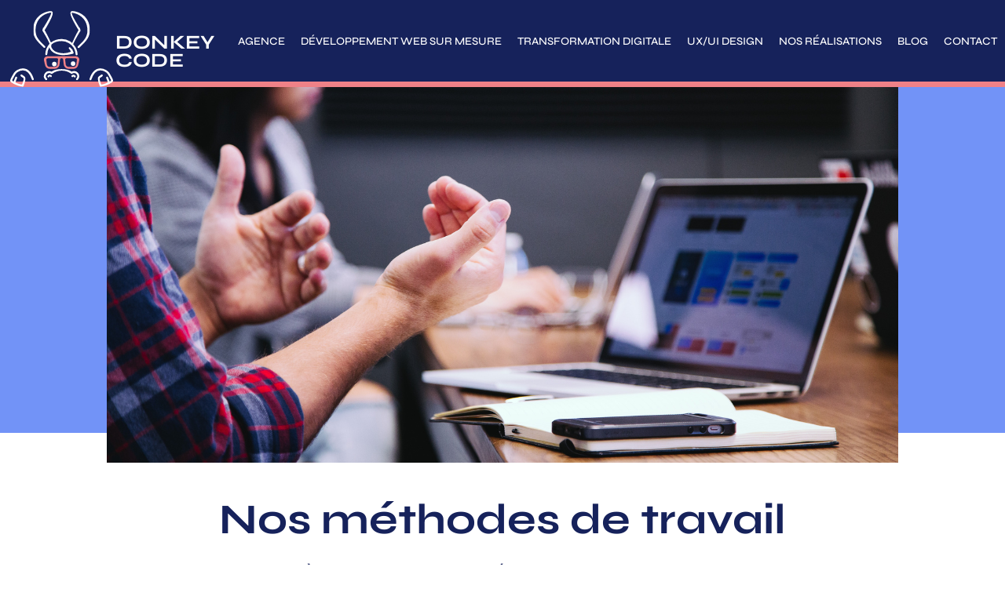

--- FILE ---
content_type: text/html;charset=UTF-8
request_url: https://www.donkeycode.com/agence/methodes
body_size: 19967
content:
<!DOCTYPE html><html lang="en" data-beasties-container><head>
    <meta charset="utf-8">
    <title>Notre méthode | DonkeyCode</title>
    <base href="/">
    <meta name="viewport" content="width=device-width, initial-scale=1">
    <link rel="apple-touch-icon" sizes="57x57" href="/assets/icon/apple-icon-57x57.png">
    <link rel="apple-touch-icon" sizes="60x60" href="/assets/icon/apple-icon-60x60.png">
    <link rel="apple-touch-icon" sizes="72x72" href="/assets/icon/apple-icon-72x72.png">
    <link rel="apple-touch-icon" sizes="76x76" href="/assets/icon/apple-icon-76x76.png">
    <link rel="apple-touch-icon" sizes="114x114" href="/assets/icon/apple-icon-114x114.png">
    <link rel="apple-touch-icon" sizes="120x120" href="/assets/icon/apple-icon-120x120.png">
    <link rel="apple-touch-icon" sizes="144x144" href="/assets/icon/apple-icon-144x144.png">
    <link rel="apple-touch-icon" sizes="152x152" href="/assets/icon/apple-icon-152x152.png">
    <link rel="apple-touch-icon" sizes="180x180" href="/assets/icon/apple-icon-180x180.png">
    <link rel="icon" type="image/png" sizes="192x192" href="/assets/icon/android-icon-192x192.png">
    <link rel="icon" type="image/png" sizes="32x32" href="/assets/icon/favicon-32x32.png">
    <link rel="icon" type="image/png" sizes="96x96" href="/assets/icon/favicon-96x96.png">
    <link rel="icon" type="image/png" sizes="16x16" href="/assets/icon/favicon-16x16.png">
    <link rel="manifest" href="/manifest.webmanifest">
    <meta name="msapplication-TileColor" content="#ffffff">
    <meta name="msapplication-TileImage" content="/ms-icon-144x144.png">
    <meta name="theme-color" content="#ffffff">
  <style>html{line-height:1.15;-webkit-text-size-adjust:100%}body{margin:0}h1{font-size:2em;margin:.67em 0}a{background-color:transparent}img{border-style:none}button{font-family:inherit;font-size:100%;line-height:1.15;margin:0}button{overflow:visible}button{text-transform:none}button,[type=button]{-webkit-appearance:button}button::-moz-focus-inner,[type=button]::-moz-focus-inner{border-style:none;padding:0}button:-moz-focusring,[type=button]:-moz-focusring{outline:1px dotted ButtonText}@font-face{font-family:Syne;font-style:normal;font-weight:400;font-display:swap;src:url(https://fonts.gstatic.com/s/syne/v24/8vIH7w4qzmVxm2NL9Hz_.woff2) format("woff2");unicode-range:U+0370-0377,U+037A-037F,U+0384-038A,U+038C,U+038E-03A1,U+03A3-03FF}@font-face{font-family:Syne;font-style:normal;font-weight:400;font-display:swap;src:url(https://fonts.gstatic.com/s/syne/v24/8vIH7w4qzmVxm25L9Hz_.woff2) format("woff2");unicode-range:U+0100-02BA,U+02BD-02C5,U+02C7-02CC,U+02CE-02D7,U+02DD-02FF,U+0304,U+0308,U+0329,U+1D00-1DBF,U+1E00-1E9F,U+1EF2-1EFF,U+2020,U+20A0-20AB,U+20AD-20C0,U+2113,U+2C60-2C7F,U+A720-A7FF}@font-face{font-family:Syne;font-style:normal;font-weight:400;font-display:swap;src:url(https://fonts.gstatic.com/s/syne/v24/8vIH7w4qzmVxm2BL9A.woff2) format("woff2");unicode-range:U+0000-00FF,U+0131,U+0152-0153,U+02BB-02BC,U+02C6,U+02DA,U+02DC,U+0304,U+0308,U+0329,U+2000-206F,U+20AC,U+2122,U+2191,U+2193,U+2212,U+2215,U+FEFF,U+FFFD}@font-face{font-family:Syne;font-style:normal;font-weight:500;font-display:swap;src:url(https://fonts.gstatic.com/s/syne/v24/8vIH7w4qzmVxm2NL9Hz_.woff2) format("woff2");unicode-range:U+0370-0377,U+037A-037F,U+0384-038A,U+038C,U+038E-03A1,U+03A3-03FF}@font-face{font-family:Syne;font-style:normal;font-weight:500;font-display:swap;src:url(https://fonts.gstatic.com/s/syne/v24/8vIH7w4qzmVxm25L9Hz_.woff2) format("woff2");unicode-range:U+0100-02BA,U+02BD-02C5,U+02C7-02CC,U+02CE-02D7,U+02DD-02FF,U+0304,U+0308,U+0329,U+1D00-1DBF,U+1E00-1E9F,U+1EF2-1EFF,U+2020,U+20A0-20AB,U+20AD-20C0,U+2113,U+2C60-2C7F,U+A720-A7FF}@font-face{font-family:Syne;font-style:normal;font-weight:500;font-display:swap;src:url(https://fonts.gstatic.com/s/syne/v24/8vIH7w4qzmVxm2BL9A.woff2) format("woff2");unicode-range:U+0000-00FF,U+0131,U+0152-0153,U+02BB-02BC,U+02C6,U+02DA,U+02DC,U+0304,U+0308,U+0329,U+2000-206F,U+20AC,U+2122,U+2191,U+2193,U+2212,U+2215,U+FEFF,U+FFFD}@font-face{font-family:Syne;font-style:normal;font-weight:600;font-display:swap;src:url(https://fonts.gstatic.com/s/syne/v24/8vIH7w4qzmVxm2NL9Hz_.woff2) format("woff2");unicode-range:U+0370-0377,U+037A-037F,U+0384-038A,U+038C,U+038E-03A1,U+03A3-03FF}@font-face{font-family:Syne;font-style:normal;font-weight:600;font-display:swap;src:url(https://fonts.gstatic.com/s/syne/v24/8vIH7w4qzmVxm25L9Hz_.woff2) format("woff2");unicode-range:U+0100-02BA,U+02BD-02C5,U+02C7-02CC,U+02CE-02D7,U+02DD-02FF,U+0304,U+0308,U+0329,U+1D00-1DBF,U+1E00-1E9F,U+1EF2-1EFF,U+2020,U+20A0-20AB,U+20AD-20C0,U+2113,U+2C60-2C7F,U+A720-A7FF}@font-face{font-family:Syne;font-style:normal;font-weight:600;font-display:swap;src:url(https://fonts.gstatic.com/s/syne/v24/8vIH7w4qzmVxm2BL9A.woff2) format("woff2");unicode-range:U+0000-00FF,U+0131,U+0152-0153,U+02BB-02BC,U+02C6,U+02DA,U+02DC,U+0304,U+0308,U+0329,U+2000-206F,U+20AC,U+2122,U+2191,U+2193,U+2212,U+2215,U+FEFF,U+FFFD}@font-face{font-family:Syne;font-style:normal;font-weight:700;font-display:swap;src:url(https://fonts.gstatic.com/s/syne/v24/8vIH7w4qzmVxm2NL9Hz_.woff2) format("woff2");unicode-range:U+0370-0377,U+037A-037F,U+0384-038A,U+038C,U+038E-03A1,U+03A3-03FF}@font-face{font-family:Syne;font-style:normal;font-weight:700;font-display:swap;src:url(https://fonts.gstatic.com/s/syne/v24/8vIH7w4qzmVxm25L9Hz_.woff2) format("woff2");unicode-range:U+0100-02BA,U+02BD-02C5,U+02C7-02CC,U+02CE-02D7,U+02DD-02FF,U+0304,U+0308,U+0329,U+1D00-1DBF,U+1E00-1E9F,U+1EF2-1EFF,U+2020,U+20A0-20AB,U+20AD-20C0,U+2113,U+2C60-2C7F,U+A720-A7FF}@font-face{font-family:Syne;font-style:normal;font-weight:700;font-display:swap;src:url(https://fonts.gstatic.com/s/syne/v24/8vIH7w4qzmVxm2BL9A.woff2) format("woff2");unicode-range:U+0000-00FF,U+0131,U+0152-0153,U+02BB-02BC,U+02C6,U+02DA,U+02DC,U+0304,U+0308,U+0329,U+2000-206F,U+20AC,U+2122,U+2191,U+2193,U+2212,U+2215,U+FEFF,U+FFFD}*,*:before,*:after{-webkit-box-sizing:border-box;-moz-box-sizing:border-box;box-sizing:border-box}html{color:#16225b;font-family:Syne,Helvetica Neue,Arial,sans-serif;font-size:16px;line-height:19px}p{margin:0}a{color:#16225b}*:focus:focus-visible{outline:2px solid #16225b}.container-max{max-width:1360px;margin-left:auto;margin-right:auto}@media screen and (max-width: 1380px){.container-max:not(.container-max--full-resp){padding-left:20px;padding-right:20px}}h1{margin:0}.h1{text-align:center;font-weight:700;font-size:32px;line-height:32px;margin-bottom:32px}@media screen and (min-width: 768px){.h1{font-size:54px;line-height:65px;text-align:left}}.description-default{font-size:16px;line-height:22px;padding-bottom:69px;padding-left:24px;padding-right:24px;text-align:center}@media screen and (min-width: 768px){.description-default{font-size:24px;margin:0 auto 143px;padding:0;max-width:75%}}button{background:none;border:0;padding:0;cursor:pointer}a.btn,.btn{background:none;transition-property:color,background;transition-duration:.3s;transition-timing-function:linear}a.btn:not(.btn-link),.btn:not(.btn-link){display:inline-block;font-size:18px;line-height:18px;border:2px solid #16225b;text-decoration:none;padding:10px 24px;text-align:center;font-weight:700}a.btn:hover,a.btn:focus,a.btn:focus-visible,.btn:hover,.btn:focus,.btn:focus-visible{background:#16225b;color:#fff}a.btn--blue,.btn--blue{background:#16225b;border:#16225b;color:#fff}a.btn--blue:hover,a.btn--blue:focus,a.btn--blue:focus-visible,.btn--blue:hover,.btn--blue:focus,.btn--blue:focus-visible{background:#fbda3c;color:#16225b}.bg-light-blue{background:#7293f7}.bg-dark-blue{background:#16225b}svg.linkedin{width:80px;height:45px;fill:#16225b}.header-page{padding-top:65px}@media screen and (min-width: 768px){.header-page{padding-top:110px}}.img-groupe{padding-bottom:47.619047619%;background-position:center;background-size:cover}@media screen and (min-width: 768px){.img-groupe{padding-bottom:0;width:100%;max-width:1008px;height:480px;margin-left:auto;margin-right:auto}}
</style><link rel="stylesheet" href="styles-ER5O2P2K.css" media="print" onload="this.media='all'"><noscript><link rel="stylesheet" href="styles-ER5O2P2K.css"></noscript><style ng-app-id="ng">[_nghost-ng-c2880418214]{display:block;position:relative}.banner[_ngcontent-ng-c2880418214]{transition:transform .3s ease-in-out,background .3s ease-in-out;transform-origin:0 100%;position:absolute;width:100%;z-index:-1;height:452px}@media screen and (min-width: 768px){.banner[_ngcontent-ng-c2880418214]{height:552px}}@media screen and (min-width: 768px){.banner-offset[_ngcontent-ng-c2880418214]{transform:scaleY(.8007246377)}}.banner-full[_ngcontent-ng-c2880418214]{transform-origin:50% 50%;transform:scaleY(3)}@media screen and (min-width: 768px){.banner-pole-conseil[_ngcontent-ng-c2880418214]{background-size:cover;background-position-x:left;background-position-y:bottom;background-image:url(/assets/img/pole/bg-conseil.svg)}}</style><style ng-app-id="ng">.nav-main[_ngcontent-ng-c4042625805]{position:fixed;top:0;left:0;right:0;background:#16225b;color:#fff;display:flex;justify-content:center;border-bottom:7px solid #ef8187;z-index:200;transition:all .3s ease-in-out}@media screen and (max-width: 1254px){.nav-main[_ngcontent-ng-c4042625805]{overflow:hidden}.nav-main[_ngcontent-ng-c4042625805]:not(.open){height:70px}.nav-main.open[_ngcontent-ng-c4042625805]{height:100vh}.nav-main.open[_ngcontent-ng-c4042625805]   button[_ngcontent-ng-c4042625805]   .toggle-open[_ngcontent-ng-c4042625805]{opacity:0}.nav-main.open[_ngcontent-ng-c4042625805]   button[_ngcontent-ng-c4042625805]   .toggle-close[_ngcontent-ng-c4042625805]{opacity:1}}.nav-main[_ngcontent-ng-c4042625805]   button[_ngcontent-ng-c4042625805]{position:absolute;top:0;right:0;background:none;border:0;width:65px;height:65px;cursor:pointer;z-index:105}@media screen and (min-width: 1255px){.nav-main[_ngcontent-ng-c4042625805]   button[_ngcontent-ng-c4042625805]{display:none}}.nav-main[_ngcontent-ng-c4042625805]   button[_ngcontent-ng-c4042625805]   img[_ngcontent-ng-c4042625805]{transition:all .3s ease-in-out;position:absolute;top:50%;left:50%;transform:translate3d(-50%,-50%,0)}.nav-main[_ngcontent-ng-c4042625805]   button[_ngcontent-ng-c4042625805]   .toggle-close[_ngcontent-ng-c4042625805]{opacity:0}.nav-main[_ngcontent-ng-c4042625805]   a[_ngcontent-ng-c4042625805]{color:#fff;text-decoration:none}.nav-main[_ngcontent-ng-c4042625805]   a[_ngcontent-ng-c4042625805]:hover{background:#ffffff1a}.nav-main[_ngcontent-ng-c4042625805]   nav[_ngcontent-ng-c4042625805]{width:100%;font-family:Syne,Helvetica Neue,Arial,sans-serif}@media screen and (min-width: 1440px){.nav-main[_ngcontent-ng-c4042625805]   nav[_ngcontent-ng-c4042625805]{padding:0 15px}}.nav-main[_ngcontent-ng-c4042625805]   nav[_ngcontent-ng-c4042625805] > ul[_ngcontent-ng-c4042625805]{display:flex;align-items:stretch;list-style:none;padding:0;margin:0;flex-wrap:wrap}.nav-main[_ngcontent-ng-c4042625805]   nav[_ngcontent-ng-c4042625805] > ul[_ngcontent-ng-c4042625805]   li[_ngcontent-ng-c4042625805]{position:relative;display:flex}.nav-main[_ngcontent-ng-c4042625805]   nav[_ngcontent-ng-c4042625805] > ul[_ngcontent-ng-c4042625805]   li[_ngcontent-ng-c4042625805]   a[_ngcontent-ng-c4042625805], .nav-main[_ngcontent-ng-c4042625805]   nav[_ngcontent-ng-c4042625805] > ul[_ngcontent-ng-c4042625805]   li[_ngcontent-ng-c4042625805] > span[_ngcontent-ng-c4042625805]{display:flex;padding:0 10px;align-items:center;text-transform:uppercase;font-weight:500;height:100%;font-size:14px}@media screen and (min-width: 1565px){.nav-main[_ngcontent-ng-c4042625805]   nav[_ngcontent-ng-c4042625805] > ul[_ngcontent-ng-c4042625805]   li[_ngcontent-ng-c4042625805]   a[_ngcontent-ng-c4042625805], .nav-main[_ngcontent-ng-c4042625805]   nav[_ngcontent-ng-c4042625805] > ul[_ngcontent-ng-c4042625805]   li[_ngcontent-ng-c4042625805] > span[_ngcontent-ng-c4042625805]{font-size:16px}}@media screen and (max-width: 1254px){.nav-main[_ngcontent-ng-c4042625805]   nav[_ngcontent-ng-c4042625805] > ul[_ngcontent-ng-c4042625805]   li[_ngcontent-ng-c4042625805] > span[_ngcontent-ng-c4042625805]{height:auto;font-size:14px;opacity:.85}}.nav-main[_ngcontent-ng-c4042625805]   nav[_ngcontent-ng-c4042625805] > ul[_ngcontent-ng-c4042625805]   li[_ngcontent-ng-c4042625805]   ul[_ngcontent-ng-c4042625805]{margin:0;padding:0 0 0 15px}@media screen and (max-width: 1254px){.nav-main[_ngcontent-ng-c4042625805]   nav[_ngcontent-ng-c4042625805] > ul[_ngcontent-ng-c4042625805]   li[_ngcontent-ng-c4042625805]   ul[_ngcontent-ng-c4042625805]   li[_ngcontent-ng-c4042625805]:last-of-type{padding-bottom:0}}@media screen and (min-width: 1255px){.nav-main[_ngcontent-ng-c4042625805]   nav[_ngcontent-ng-c4042625805] > ul[_ngcontent-ng-c4042625805]   li[_ngcontent-ng-c4042625805]   ul[_ngcontent-ng-c4042625805]{background:#16225b;position:absolute;padding:15px 30px 30px;top:100%;min-width:400px}.nav-main[_ngcontent-ng-c4042625805]   nav[_ngcontent-ng-c4042625805] > ul[_ngcontent-ng-c4042625805]   li[_ngcontent-ng-c4042625805]   ul[_ngcontent-ng-c4042625805]   li[_ngcontent-ng-c4042625805]   a[_ngcontent-ng-c4042625805]{width:100%;padding:15px;border-bottom:1px solid rgba(255,255,255,.2)}}@media screen and (max-width: 1254px){.nav-main[_ngcontent-ng-c4042625805]   nav[_ngcontent-ng-c4042625805] > ul[_ngcontent-ng-c4042625805]   li[_ngcontent-ng-c4042625805]:not(.nav-main__brand){width:100%;padding:15px 0}}.nav-main__brand[_ngcontent-ng-c4042625805]{margin-right:auto}@media screen and (max-width: 1254px){.nav-main__brand[_ngcontent-ng-c4042625805]{margin-bottom:30px}}.nav-main__brand[_ngcontent-ng-c4042625805]   a[_ngcontent-ng-c4042625805]{position:relative;display:flex;align-items:center;margin-left:auto}.nav-main__brand[_ngcontent-ng-c4042625805]   a[_ngcontent-ng-c4042625805]   span[_ngcontent-ng-c4042625805]{align-self:flex-end;color:#fff;font-size:25px;font-weight:700;line-height:23px;letter-spacing:.21px;text-decoration:none;padding-bottom:15px}@media screen and (max-width: 1254px){.nav-main__brand[_ngcontent-ng-c4042625805]   a[_ngcontent-ng-c4042625805]   span[_ngcontent-ng-c4042625805]{font-size:20px;line-height:16px;padding-bottom:10px}}@media screen and (min-width: 1440px){.nav-main__brand[_ngcontent-ng-c4042625805]   a[_ngcontent-ng-c4042625805]   span[_ngcontent-ng-c4042625805]{font-size:32px;line-height:26px}}.nav-main__brand[_ngcontent-ng-c4042625805]   a[_ngcontent-ng-c4042625805]   .nav-main__brand__logo[_ngcontent-ng-c4042625805]{position:relative;width:137px;height:104px;top:14px}@media screen and (max-width: 1254px){.nav-main__brand[_ngcontent-ng-c4042625805]   a[_ngcontent-ng-c4042625805]   .nav-main__brand__logo[_ngcontent-ng-c4042625805]{height:65px;width:auto;top:8px}}@media screen and (max-width: 1254px){.nav-main__submenu[_ngcontent-ng-c4042625805]{flex-wrap:wrap}.nav-main__submenu[_ngcontent-ng-c4042625805]   span[_ngcontent-ng-c4042625805]{width:100%}}@media screen and (min-width: 1255px){.nav-main__submenu[_ngcontent-ng-c4042625805]   ul[_ngcontent-ng-c4042625805]{position:relative;transition:all .75s ease-in-out;z-index:-1}.nav-main__submenu[_ngcontent-ng-c4042625805]   ul[_ngcontent-ng-c4042625805]   li[_ngcontent-ng-c4042625805]   a[_ngcontent-ng-c4042625805]{transition:all .25s ease-in-out;padding:15px}.nav-main__submenu[_ngcontent-ng-c4042625805]:not(:hover)   ul[_ngcontent-ng-c4042625805]{transform:translateY(-200%)}.nav-main__submenu[_ngcontent-ng-c4042625805]:not(:hover)   ul[_ngcontent-ng-c4042625805]   li[_ngcontent-ng-c4042625805]   a[_ngcontent-ng-c4042625805]{opacity:0;z-index:-1}}.go-content[_ngcontent-ng-c4042625805]{display:inline-block;position:absolute;left:-99999rem;z-index:106;padding:10px;background-color:#fff;color:#16225b}.go-content[_ngcontent-ng-c4042625805]:focus{left:0}</style><style ng-app-id="ng">nav[_ngcontent-ng-c3512331748]   .nav-site[_ngcontent-ng-c3512331748]{display:flex;flex-wrap:wrap;padding-top:47px;flex-direction:column;align-items:center}@media screen and (min-width: 768px){nav[_ngcontent-ng-c3512331748]   .nav-site[_ngcontent-ng-c3512331748]{flex-direction:row;align-items:flex-end}}nav[_ngcontent-ng-c3512331748]   .logo-text[_ngcontent-ng-c3512331748]{display:inline-block;margin-bottom:25px}@media screen and (min-width: 768px){nav[_ngcontent-ng-c3512331748]   .logo-text[_ngcontent-ng-c3512331748]{margin-right:50px;margin-bottom:-5px}}nav[_ngcontent-ng-c3512331748]   .logo-text[_ngcontent-ng-c3512331748]   a[_ngcontent-ng-c3512331748]{display:flex}nav[_ngcontent-ng-c3512331748]   .logo-text[_ngcontent-ng-c3512331748]   .text-logo-footer[_ngcontent-ng-c3512331748]{margin-top:33px;color:#fff;font: 600 20px Syne,Helvetica Neue,Arial,sans-serif;line-height:15px;letter-spacing:.21px;text-decoration:none}nav[_ngcontent-ng-c3512331748]   .links[_ngcontent-ng-c3512331748]{display:flex;flex:1;flex-direction:column;align-items:center}@media screen and (min-width: 768px){nav[_ngcontent-ng-c3512331748]   .links[_ngcontent-ng-c3512331748]{flex-direction:row;align-items:flex-end}}nav[_ngcontent-ng-c3512331748]   .links[_ngcontent-ng-c3512331748]   a[_ngcontent-ng-c3512331748]{color:#fff;font: 700 16px/19px Syne,Helvetica Neue,Arial,sans-serif;letter-spacing:0px;text-decoration:none;display:inline-block;margin-bottom:15px}@media screen and (min-width: 768px){nav[_ngcontent-ng-c3512331748]   .links[_ngcontent-ng-c3512331748]   a[_ngcontent-ng-c3512331748]{margin-right:32px}}@media screen and (min-width: 768px){nav[_ngcontent-ng-c3512331748]   .links[_ngcontent-ng-c3512331748]   a[_ngcontent-ng-c3512331748]{margin-top:0}}@media screen and (min-width: 768px){nav[_ngcontent-ng-c3512331748]   .links[_ngcontent-ng-c3512331748]   a.links__start-end[_ngcontent-ng-c3512331748]{margin-left:auto}}.legal-notice[_ngcontent-ng-c3512331748]{width:100%;padding-bottom:25px}@media (max-width: 576px){.legal-notice[_ngcontent-ng-c3512331748]{margin-left:0}}@media (min-width: 992px){.legal-notice[_ngcontent-ng-c3512331748]{margin-top:60px}}@media (min-width: 809px) and (max-width: 991px){.legal-notice[_ngcontent-ng-c3512331748]{margin-top:35px}}.legal-notice[_ngcontent-ng-c3512331748]   p[_ngcontent-ng-c3512331748], .legal-notice[_ngcontent-ng-c3512331748]   a[_ngcontent-ng-c3512331748]{display:inline-block;color:#fff;font: 600 12px/14px Syne,Helvetica Neue,Arial,sans-serif;letter-spacing:0px}@media (max-width: 576px){.legal-notice[_ngcontent-ng-c3512331748]   p[_ngcontent-ng-c3512331748], .legal-notice[_ngcontent-ng-c3512331748]   a[_ngcontent-ng-c3512331748]{display:block;text-align:center;margin:0 0 10px}}.legal-notice[_ngcontent-ng-c3512331748]   span[_ngcontent-ng-c3512331748]{margin-left:4px}@media (max-width: 576px){.legal-notice[_ngcontent-ng-c3512331748]   span[_ngcontent-ng-c3512331748]{display:none;margin-left:0}}.linkedin[_ngcontent-ng-c3512331748]{fill:#fff}@media screen and (min-width: 768px){.linkedin[_ngcontent-ng-c3512331748]{position:relative;top:14px}}</style><style ng-app-id="ng">[_nghost-ng-c983136427]{display:block;position:relative}svg[_ngcontent-ng-c983136427]{position:relative;width:100%;height:100%}svg[_ngcontent-ng-c983136427]   .body-fill[_ngcontent-ng-c983136427]{fill:#fff}svg[_ngcontent-ng-c983136427]   .body-stroke[_ngcontent-ng-c983136427]{stroke:#fff}svg[_ngcontent-ng-c983136427]   .glasses[_ngcontent-ng-c983136427]{fill:#ef8187;transition:all .3s ease-in-out}.logo-under-line[_ngcontent-ng-c983136427]{display:none;position:absolute;top:85%;left:15%;right:15%;height:2px;background:#fff}</style><style ng-app-id="ng">.header-page[_ngcontent-ng-c901939228], .description-default[_ngcontent-ng-c901939228]{text-align:center}.img-groupe[_ngcontent-ng-c901939228]{background-image:url(/assets/img/illustrations/header-method.png)}.h1[_ngcontent-ng-c901939228]{text-align:center;padding-top:40px;margin-bottom:15px}@media screen and (min-width: 992px){.h1[_ngcontent-ng-c901939228]{margin-bottom:24px}}@media screen and (max-width: 992px){.fix-banner-mobile[_ngcontent-ng-c901939228]{background:#fff}}.contact[_ngcontent-ng-c901939228]{height:288px;display:flex;flex-direction:column;background-color:#ffb26e}.contact__description[_ngcontent-ng-c901939228]{font: 700 54px Syne;text-align:center;margin-top:40px;height:40%}@media screen and (max-width: 991px){.contact__description[_ngcontent-ng-c901939228]{font: 700 38px Syne}}.contact__button[_ngcontent-ng-c901939228]{font-size:14px;font-weight:700;align-self:center}@media screen and (min-width: 768px){.slick-container[_ngcontent-ng-c901939228]{margin-bottom:70px}}.slick-container[_ngcontent-ng-c901939228]   .slide-card[_ngcontent-ng-c901939228]{display:flex;flex-direction:column;width:408px;height:inherit}@media screen and (min-width: 768px){.slick-container[_ngcontent-ng-c901939228]   .slide-card[_ngcontent-ng-c901939228]{margin:0 10px}}.slick-container[_ngcontent-ng-c901939228]   .slide-card[_ngcontent-ng-c901939228]   .card__header[_ngcontent-ng-c901939228]   img[_ngcontent-ng-c901939228]{width:100%;height:auto}@media screen and (min-width: 768px){.slick-container[_ngcontent-ng-c901939228]   .slide-card[_ngcontent-ng-c901939228]   .card__header[_ngcontent-ng-c901939228]   img[_ngcontent-ng-c901939228]{height:264px;width:408px}}.slick-container[_ngcontent-ng-c901939228]   .slide-card[_ngcontent-ng-c901939228]   .card__content[_ngcontent-ng-c901939228]{background-color:#16225b;padding:35px 48px;flex:1}.slick-container[_ngcontent-ng-c901939228]   .slide-card[_ngcontent-ng-c901939228]   .card__content__title[_ngcontent-ng-c901939228]{color:#fff;font: 700 32px Syne;margin-bottom:12px}.slick-container[_ngcontent-ng-c901939228]   .slide-card[_ngcontent-ng-c901939228]   .card__content__subtitle[_ngcontent-ng-c901939228]{color:#3a5cc1;font: 700 14px Syne;text-transform:uppercase;margin-bottom:12px}.slick-container[_ngcontent-ng-c901939228]   .slide-card[_ngcontent-ng-c901939228]   .card__content__description[_ngcontent-ng-c901939228]{color:#fff;font: 15px Syne;margin-bottom:12px}.slick-container[_ngcontent-ng-c901939228]   .slide-card[_ngcontent-ng-c901939228]   .card__content__description[_ngcontent-ng-c901939228]   p[_ngcontent-ng-c901939228]{margin-bottom:10px}.slick-container[_ngcontent-ng-c901939228]   .slide-card[_ngcontent-ng-c901939228]   .card__content__link[_ngcontent-ng-c901939228]{color:#fff;font: 700 15px Syne;text-decoration:underline}[_nghost-ng-c901939228]     .slick-track{display:flex}</style><link rel="canonical" href="https://www.donkeycode.com/agence/methodes"><meta name="title" content="Notre méthode | DonkeyCode"><meta property="og:title" content="Notre méthode | DonkeyCode"><meta name="twitter:title" content="Notre méthode | DonkeyCode"><meta name="description" content="DonkeyCode, vous accompagne grâce à l'agilité à développer des outils à hautes valeurs ajoutées rapidement utilisables."><meta property="og:description" content="DonkeyCode, vous accompagne grâce à l'agilité à développer des outils à hautes valeurs ajoutées rapidement utilisables."><meta name="twitter:description" content="DonkeyCode, vous accompagne grâce à l'agilité à développer des outils à hautes valeurs ajoutées rapidement utilisables."><meta property="og:url" content="https://www.donkeycode.com/agence/methodes"><meta name="twitter:url" content="https://www.donkeycode.com/agence/methodes"><style ng-app-id="ng">[_nghost-ng-c2299023288]{display:block;overflow:hidden}.carousel-navigator[_ngcontent-ng-c2299023288]{display:flex;justify-content:flex-end}.carousel-navigator[_ngcontent-ng-c2299023288]   button[_ngcontent-ng-c2299023288]{display:flex;align-items:center;justify-content:center;height:60px;width:60px}.carousel-navigator[_ngcontent-ng-c2299023288]   button[_ngcontent-ng-c2299023288]   svg[_ngcontent-ng-c2299023288]{width:20px;height:20px}.carousel-navigator--arrow[_ngcontent-ng-c2299023288]{margin-top:24px;justify-content:center}.carousel-navigator--arrow[_ngcontent-ng-c2299023288]   button[_ngcontent-ng-c2299023288]   svg[_ngcontent-ng-c2299023288]{width:25px;height:25px}</style></head>
  <body><!--nghm--><script type="text/javascript" id="ng-event-dispatch-contract">(()=>{function p(t,n,r,o,e,i,f,m){return{eventType:t,event:n,targetElement:r,eic:o,timeStamp:e,eia:i,eirp:f,eiack:m}}function u(t){let n=[],r=e=>{n.push(e)};return{c:t,q:n,et:[],etc:[],d:r,h:e=>{r(p(e.type,e,e.target,t,Date.now()))}}}function s(t,n,r){for(let o=0;o<n.length;o++){let e=n[o];(r?t.etc:t.et).push(e),t.c.addEventListener(e,t.h,r)}}function c(t,n,r,o,e=window){let i=u(t);e._ejsas||(e._ejsas={}),e._ejsas[n]=i,s(i,r),s(i,o,!0)}window.__jsaction_bootstrap=c;})();
</script><script>window.__jsaction_bootstrap(document.body,"ng",["click"],[]);</script>
    <app-root ng-version="20.2.4" ngh="4" ng-server-context="ssr"><app-layout id="start-content" tabindex="-1" _nghost-ng-c2880418214 ngh="0"><app-layout-menu _ngcontent-ng-c2880418214 role="banner" _nghost-ng-c4042625805 ngh="1"><button _ngcontent-ng-c4042625805 type="button" class="go-content" jsaction="click:;"> Aller directement au contenu de la page
</button><header _ngcontent-ng-c4042625805 class="nav-main"><nav _ngcontent-ng-c4042625805><ul _ngcontent-ng-c4042625805><li _ngcontent-ng-c4042625805 class="nav-main__brand"><a _ngcontent-ng-c4042625805 ariacurrentwhenactive="page" href="/" jsaction="click:;"><div _ngcontent-ng-c4042625805 class="logo-line logo-line--left"></div><app-layout-logo _ngcontent-ng-c4042625805 class="nav-main__brand__logo" _nghost-ng-c983136427 ngh="0"><svg _ngcontent-ng-c983136427="" xmlns="http://www.w3.org/2000/svg" xmlns:xlink="http://www.w3.org/1999/xlink" width="136.821" height="104.375" viewBox="0 0 136.821 104.375"><defs _ngcontent-ng-c983136427=""><clipPath _ngcontent-ng-c983136427="" id="clip-path"><rect _ngcontent-ng-c983136427="" id="Rectangle_1" data-name="Rectangle 1" width="72.25" height="88.807" class="body-fill"/></clipPath></defs><g _ngcontent-ng-c983136427="" id="Groupe_4487" data-name="Groupe 4487" transform="translate(-652.076 20)"><g _ngcontent-ng-c983136427="" id="Groupe_4473" data-name="Groupe 4473" transform="translate(697.967 -20)"><g _ngcontent-ng-c983136427="" id="Composant_10_1" data-name="Composant 10 – 1" transform="translate(-13.592 0)"><g _ngcontent-ng-c983136427="" id="Groupe_4468" data-name="Groupe 4468" transform="translate(-10.158 0)"><circle _ngcontent-ng-c983136427="" id="Ellipse_35" data-name="Ellipse 35" cx="2.9" cy="2.9" r="2.9" transform="translate(34.039 65)" class="body-fill"/><circle _ngcontent-ng-c983136427="" id="Ellipse_36" data-name="Ellipse 36" cx="2.9" cy="2.9" r="2.9" transform="translate(58 64.5)" class="body-fill"/><g _ngcontent-ng-c983136427="" id="Groupe_2" data-name="Groupe 2" transform="translate(10.158)"><g _ngcontent-ng-c983136427="" id="Groupe_1" data-name="Groupe 1" transform="translate(0 0)" clip-path="url(#clip-path)"><path _ngcontent-ng-c983136427="" id="Tracé_3" data-name="Tracé 3" d="M60.606,121.1a6.538,6.538,0,0,0-3.068.751c-3.819-2.567-8.265-3.256-12.9-3.256s-9.079.751-12.9,3.256a6.538,6.538,0,0,0-3.068-.751,6.649,6.649,0,0,0-5.385,2.818,6.514,6.514,0,0,0,.814,8.453,1.21,1.21,0,0,0,1.753,0,1.21,1.21,0,0,0,0-1.753,4.025,4.025,0,0,1-.5-5.259,4.124,4.124,0,0,1,3.318-1.753,3.66,3.66,0,0,1,2.379.814h.063c.063,0,.063.063.125.063s.063.063.125.063.063,0,.125.063c.063,0,.063,0,.125.063h.626c.063,0,.063,0,.125-.063.063,0,.063-.063.125-.063s.063-.063.125-.063h.063a20.482,20.482,0,0,1,24.168,0c.125.063.188.125.313.125h.063c.125,0,.188.063.313.063H57.6a1.18,1.18,0,0,0,.5-.125l.063-.063c.063,0,.063-.063.125-.063a4.042,4.042,0,0,1,2.379-.814,4.2,4.2,0,0,1,2.818,1.127,3.973,3.973,0,0,1,1.252,2.943,4.075,4.075,0,0,1-1.252,2.943,1.211,1.211,0,0,0,0,1.753,1.21,1.21,0,0,0,1.753,0,6.443,6.443,0,0,0,2-4.7,6.342,6.342,0,0,0-2-4.7,6.43,6.43,0,0,0-4.633-1.878" transform="translate(-8.572 -44.221)" class="body-fill"/><path _ngcontent-ng-c983136427="" id="Tracé_4" data-name="Tracé 4" d="M34.293,130.789a3.372,3.372,0,0,0-2-.689,3.589,3.589,0,0,0-2.818,1.44,1.283,1.283,0,0,0,.313,1.753,1.78,1.78,0,0,0,.751.25,1.307,1.307,0,0,0,1-.5c.188-.25.188-.939.5-.939.25,0,.689.626.751.751a1.225,1.225,0,0,0,1.753-.25,1.291,1.291,0,0,0-.25-1.816" transform="translate(-11.248 -48.52)" class="body-fill"/><path _ngcontent-ng-c983136427="" id="Tracé_5" data-name="Tracé 5" d="M80.7,130.2a3.235,3.235,0,0,0-2,.689,1.252,1.252,0,1,0,1.5,2c.125-.063.564-.626.814-.626.313,0,.313.626.438.814a1.139,1.139,0,0,0,1,.5.941.941,0,0,0,.689-.251,1.283,1.283,0,0,0,.313-1.753A3.326,3.326,0,0,0,80.7,130.2" transform="translate(-29.539 -48.558)" class="body-fill"/><path _ngcontent-ng-c983136427="" id="Tracé_6" data-name="Tracé 6" d="M50.027,0a2.124,2.124,0,0,0-2,1.127c-.751,1.315-.751,4.007,4.508,13.775,2.191,4.132,4.571,7.952,5.51,9.517-1.44,2.317-5.635,10.519-8.2,16.4a27.952,27.952,0,0,0-2.692-2.066c-.063,0-.063-.063-.125-.063a19.858,19.858,0,0,0-10.644-2.943A23.583,23.583,0,0,0,22.666,40.2c-2.63-5.76-6.574-13.524-8.014-15.716.939-1.5,3.318-5.385,5.51-9.517C25.483,5.2,25.421,2.5,24.669,1.19a2.124,2.124,0,0,0-2-1.127C17.844.063,0,4.2,0,24.481c0,9.016,5.009,13.9,10.832,19.6q1.315,1.221,2.63,2.63a1.21,1.21,0,0,0,1.753,0,1.21,1.21,0,0,0,0-1.753c-.939-.939-1.816-1.816-2.692-2.63-5.635-5.51-9.454-9.83-9.454-17.782C3.068,6.574,18.6,2.129,23.1,2c.376,2.066-4.821,11.082-9.893,19.285-.376-1.19-1.565,3.506-1.252,3.945.25.376,6.261,9.955,9.079,16.53l-.063.063a21.476,21.476,0,0,0-5.447,13.336,1.255,1.255,0,0,0,1.19,1.315h.063a1.243,1.243,0,0,0,1.252-1.19,19.732,19.732,0,0,1,2.692-9.016,9.434,9.434,0,0,0,.814,2.066c2.379,4.07,6.011,6.386,11.834,7.513a31.477,31.477,0,0,0,5.447.5A43.11,43.11,0,0,0,50.9,54.6a1.267,1.267,0,0,0,.814-1.565,11.239,11.239,0,0,0-4.2-6.324l-.063-.063c-.5-.438-1.19-.626-1.628-.063s-.313,1.064.125,1.691a12.189,12.189,0,0,1,2.379,3.694,23.824,23.824,0,0,1-14.463,1.5c-5.134-.877-8.2-2.88-10.143-6.324a4.726,4.726,0,0,1-.25-4.445l.063-.063c2.943-2.692,7.513-4.258,12.648-4.258a17.268,17.268,0,0,1,9.392,2.63c.063,0,.063.063.125.063a18.243,18.243,0,0,1,8.64,14.338A1.243,1.243,0,0,0,55.6,56.6h.063a1.3,1.3,0,0,0,1.19-1.315,20.52,20.52,0,0,0-5.7-12.9c2.692-6.574,9.016-16.592,9.267-16.968.313-.438-.814-5.134-1.252-3.945-5.009-8.2-10.268-17.218-9.83-19.285,4.445.063,20.036,4.508,20.036,22.54,0,7.952-3.819,12.335-9.454,17.782-.877.877-1.753,1.753-2.692,2.63a1.211,1.211,0,0,0,0,1.753,1.211,1.211,0,0,0,1.753,0c.877-.877,1.816-1.753,2.63-2.63,5.823-5.635,10.832-10.581,10.832-19.6C72.693,4.132,54.848,0,50.027,0" transform="translate(-0.31 0.121)" class="body-fill"/><path _ngcontent-ng-c983136427="" id="Tracé_7" data-name="Tracé 7" d="M62.911,92.5H26.283A4.356,4.356,0,0,0,21.9,96.883v.125l1.252,5.385c.689,4.007,2.755,6.073,6.261,6.073h6.261a6.214,6.214,0,0,0,6.261-6.2l.626-5.259v-.125A1.775,1.775,0,0,1,44.44,95h.313a1.775,1.775,0,0,1,1.878,1.878v.125l.626,5.259a6.214,6.214,0,0,0,6.261,6.2H59.78c3.444,0,5.572-2.066,6.261-6.136l1.252-5.322v-.125A4.356,4.356,0,0,0,62.911,92.5M40.058,96.82l-.626,5.259v.125a3.681,3.681,0,0,1-3.757,3.757H29.413c-1.565,0-3.193-.5-3.757-3.882l-.626-5.259A1.914,1.914,0,0,1,26.909,95H38.555c1.377,0,1.5,1.127,1.5,1.816m23.48,5.2c-.564,3.506-2.254,3.945-3.757,3.945H53.519a3.681,3.681,0,0,1-3.757-3.757v-.125l-.626-5.259c0-.626.313-1.816,1.5-1.816H62.285a1.914,1.914,0,0,1,1.878,1.816Z" transform="translate(-8.498 -34.462)" class="glasses"/></g></g></g></g></g><g _ngcontent-ng-c983136427="" id="Groupe_4480" data-name="Groupe 4480" transform="translate(748.903 42.821)"><g _ngcontent-ng-c983136427="" id="Groupe_4479" data-name="Groupe 4479" transform="translate(0 33.443) rotate(-74)"><g _ngcontent-ng-c983136427="" id="Groupe_4481" data-name="Groupe 4481" transform="translate(14.74 0) rotate(34)"><g _ngcontent-ng-c983136427="" id="Groupe_4482" data-name="Groupe 4482" transform="translate(0 0)"><path _ngcontent-ng-c983136427="" id="Tracé_4272" data-name="Tracé 4272" d="M10.514,12.1a15.434,15.434,0,0,0,3.059.36c1.812.047-.528.174-3.059-.36s-5.878,9.4-5.878,9.4c4.283,3,10.233,4.311,13.372,4.824a2.35,2.35,0,0,0,2.667-1.781A78.034,78.034,0,0,0,22.4,16C23.079,11.455,17.641-4.207,0,6.8" transform="translate(0 0)" fill="none" stroke-linecap="round" stroke-linejoin="round" stroke-width="2.5" class="body-stroke"/><line _ngcontent-ng-c983136427="" id="Ligne_13" data-name="Ligne 13" y1="6.773" x2="2.258" transform="translate(15.299 18.922)" fill="none" stroke-linecap="round" stroke-width="2.5" class="body-stroke"/></g></g></g></g><g _ngcontent-ng-c983136427="" id="Groupe_4537" data-name="Groupe 4537" transform="translate(650.257 46.465)"><g _ngcontent-ng-c983136427="" id="Groupe_4479-2" data-name="Groupe 4479" transform="translate(8.738 39.283) rotate(-106)"><g _ngcontent-ng-c983136427="" id="Groupe_4481-2" data-name="Groupe 4481" transform="translate(0 12.555) rotate(-34)"><g _ngcontent-ng-c983136427="" id="Groupe_4482-2" data-name="Groupe 4482" transform="translate(0 0)"><path _ngcontent-ng-c983136427="" id="Tracé_4272-2" data-name="Tracé 4272" d="M10.514,14.257a15.434,15.434,0,0,1,3.059-.36c1.812-.047-.528-.174-3.059.36s-5.878-9.4-5.878-9.4C8.92,1.856,14.87.544,18.008.031a2.35,2.35,0,0,1,2.667,1.781A78.034,78.034,0,0,1,22.4,10.354C23.079,14.9,17.641,30.566,0,19.563" transform="translate(0 0)" fill="none" stroke-linecap="round" stroke-linejoin="round" stroke-width="2.5" class="body-stroke"/><line _ngcontent-ng-c983136427="" id="Ligne_13-2" data-name="Ligne 13" x2="2.258" y2="6.773" transform="translate(15.299 0.663)" fill="none" stroke-linecap="round" stroke-width="2.5" class="body-stroke"/></g></g></g></g></g></svg><div _ngcontent-ng-c983136427 class="logo-under-line"></div></app-layout-logo><div _ngcontent-ng-c4042625805 class="logo-line logo-line--right"></div><span _ngcontent-ng-c4042625805>Donkey<br _ngcontent-ng-c4042625805>Code</span></a></li><li _ngcontent-ng-c4042625805 class="nav-main__submenu"><span _ngcontent-ng-c4042625805>Agence</span><ul _ngcontent-ng-c4042625805 class="show"><li _ngcontent-ng-c4042625805><a _ngcontent-ng-c4042625805 routerlinkactive="active" ariacurrentwhenactive="page" href="/agence/a-propos" jsaction="click:;"> L'histoire </a></li><li _ngcontent-ng-c4042625805><a _ngcontent-ng-c4042625805 routerlinkactive="active" ariacurrentwhenactive="page" href="/agence/equipe" jsaction="click:;"> L'équipe </a></li><li _ngcontent-ng-c4042625805><a _ngcontent-ng-c4042625805 routerlinkactive="active" ariacurrentwhenactive="page" href="/agence/methodes" jsaction="click:;"> Nos méthodes de travail </a></li></ul></li><li _ngcontent-ng-c4042625805><a _ngcontent-ng-c4042625805 routerlinkactive="active" ariacurrentwhenactive="page" href="/expertises/developpement-web" jsaction="click:;"> Développement Web sur mesure </a></li><li _ngcontent-ng-c4042625805><a _ngcontent-ng-c4042625805 routerlinkactive="active" ariacurrentwhenactive="page" href="/expertises/transformation-digitale" jsaction="click:;"> Transformation digitale </a></li><li _ngcontent-ng-c4042625805><a _ngcontent-ng-c4042625805 routerlinkactive="active" ariacurrentwhenactive="page" href="/expertises/ux-ui-design" jsaction="click:;"> UX/UI Design </a></li><!----><li _ngcontent-ng-c4042625805><a _ngcontent-ng-c4042625805 routerlinkactive="active" ariacurrentwhenactive="page" href="/realisations-projets-web" jsaction="click:;"> Nos réalisations </a></li><li _ngcontent-ng-c4042625805><a _ngcontent-ng-c4042625805 routerlinkactive="active" ariacurrentwhenactive="page" href="/blog" jsaction="click:;"> Blog </a></li><li _ngcontent-ng-c4042625805><a _ngcontent-ng-c4042625805 routerlinkactive="active" ariacurrentwhenactive="page" href="/contact" jsaction="click:;"> Contact </a></li></ul><button _ngcontent-ng-c4042625805 type="button" jsaction="click:;"><img _ngcontent-ng-c4042625805 src="assets/img/icon/burger-menu.svg" alt="Ouvrir le menu" loading="lazy" class="toggle-open"><img _ngcontent-ng-c4042625805 src="assets/img/icon/close.svg" alt="Fermer le menu" loading="lazy" class="toggle-close"></button></nav></header></app-layout-menu><div _ngcontent-ng-c2880418214 id="main" role="main" tabindex="-1"><div _ngcontent-ng-c2880418214 class="banner bg-light-blue"></div><router-outlet></router-outlet><app-agency-methods _nghost-ng-c901939228 ngh="3"><section _ngcontent-ng-c901939228 class="header-page"><div _ngcontent-ng-c901939228 class="img-groupe container-max"></div><div _ngcontent-ng-c901939228 class="fix-banner-mobile"><h1 _ngcontent-ng-c901939228 class="h1 container-max">Nos méthodes de travail</h1><p _ngcontent-ng-c901939228 class="description-default container-max"> Nous mettons à votre disposition une équipe d’experts qui vous fera vivre une expérience digitale unique et mémorable. <br _ngcontent-ng-c901939228><br _ngcontent-ng-c901939228> Nous développons en partenariat avec vous, des outils à hautes valeurs ajoutées rapidement utilisables. <br _ngcontent-ng-c901939228><br _ngcontent-ng-c901939228> Toutes nos technologies sont Open Source ! </p></div></section><section _ngcontent-ng-c901939228 class="slick-container container-max container-max--full-resp"><app-carousel _ngcontent-ng-c901939228 arrowdesign="chevron" class="carousel-methode" _nghost-ng-c2299023288 ngh="2"><div _ngcontent-ng-c2299023288 class="carousel-navigator"><button _ngcontent-ng-c2299023288 type="button" aria-label="Précédent" id="carousel-methods-124711063-left"><svg _ngcontent-ng-c2299023288=""><use _ngcontent-ng-c2299023288="" xlink:href="#chevron-left"/></svg></button><button _ngcontent-ng-c2299023288 type="button" aria-label="Suivant" id="carousel-methods-124711063-right"><svg _ngcontent-ng-c2299023288=""><use _ngcontent-ng-c2299023288="" xlink:href="#chevron-right"/></svg></button></div><!----><div _ngcontent-ng-c2299023288 id="carousel-methods-124711063"><div _ngcontent-ng-c901939228 class="slide-card"><div _ngcontent-ng-c901939228 class="card__header"><img _ngcontent-ng-c901939228 loading="lazy" src="https://api.donkeycode.com/media/cache/resolve/admin_full/uploads/fixture-fotolia-110411635-s.jpeg.webp" alt="Illustration de Formation Agile"></div><div _ngcontent-ng-c901939228 class="card__content"><div _ngcontent-ng-c901939228 class="card__content__title"> Formation Agile </div><div _ngcontent-ng-c901939228 class="card__content__subtitle"> POUR LES MEMBRES DE VOTRE ÉQUIPE AFIN DE FACILITER LA COMMUNICATION DURANT LE PROJET </div><!----><div _ngcontent-ng-c901939228 class="card__content__description"><p>Afin que toute l’équipe partage la même vision de la méthodologie agile, nous vous proposons de démarrer notre collaboration par une formation de 2 journées à la méthodologie agile. (Finançable par les OPCA)Bien se comprendre, pour travailler plus rapidement et vous fournir un produit de haute qualité.</p></div></div></div><div _ngcontent-ng-c901939228 class="slide-card"><div _ngcontent-ng-c901939228 class="card__header"><img _ngcontent-ng-c901939228 loading="lazy" src="https://api.donkeycode.com/media/cache/resolve/admin_full/uploads/fixture-fotolia-94689708-s.jpeg.webp" alt="Illustration de Définition du backlog initial"></div><div _ngcontent-ng-c901939228 class="card__content"><div _ngcontent-ng-c901939228 class="card__content__title"> Définition du backlog initial </div><!----><div _ngcontent-ng-c901939228 class="card__content__description"><p>Afin d’établir un calendrier plus détaillé de votre projet et également un budget affiné, validons ensemble les grandes users stories et le plan de releases.L'agilité vous permet de changer d'avis et nous le considérons comme un avantage concurrentiel.</p></div></div></div><div _ngcontent-ng-c901939228 class="slide-card"><div _ngcontent-ng-c901939228 class="card__header"><img _ngcontent-ng-c901939228 loading="lazy" src="https://api.donkeycode.com/media/cache/resolve/admin_full/uploads/fixture-fotolia-94657697-s.jpeg.webp" alt="Illustration de Un développement en sprint"></div><div _ngcontent-ng-c901939228 class="card__content"><div _ngcontent-ng-c901939228 class="card__content__title"> Un développement en sprint </div><div _ngcontent-ng-c901939228 class="card__content__subtitle"> FACTURÉ À L’ITÉRATION AGILE </div><!----><div _ngcontent-ng-c901939228 class="card__content__description"><p>A chaque fin d’itération (toutes les 1 à 2 semaines selon votre projet) nous vous livrerons une version de l’application que vous pourrez recetter et potentiellement mettre en production.A la fin du sprint, vous pouvez décider de mettre fin à notre collaboration ou de la poursuivre. Si toutes les fonctionnalités sont réalisées la facture est due à 100%, à contrario si le sprint n’est pas tenu alors seulement 90% de la facture sera due.Dès que la facture de ce qui a été réalisé est réglée, le code vous appartient.Plus de forfait, plus d'avenants, et une liberté totale.</p></div></div></div><div _ngcontent-ng-c901939228 class="slide-card"><div _ngcontent-ng-c901939228 class="card__header"><img _ngcontent-ng-c901939228 loading="lazy" src="https://api.donkeycode.com/media/cache/resolve/admin_full/uploads/fixture-fotolia-105235401-s.jpeg.webp" alt="Illustration de Formation de vos développeurs"></div><div _ngcontent-ng-c901939228 class="card__content"><div _ngcontent-ng-c901939228 class="card__content__title"> Formation de vos développeurs </div><div _ngcontent-ng-c901939228 class="card__content__subtitle"> POUR QUE VOUS PUISSIEZ ÊTRE AUTONOME </div><!----><div _ngcontent-ng-c901939228 class="card__content__description"><p>Afin que vous puissiez être autonome pour vos maintenances et évolutions, nous formerons votre équipe aux technologies utilisées dans votre code soit au cours du projet soit post projet.Inclure votre équipe de développeurs au projet c'est possible !!</p></div></div></div><div _ngcontent-ng-c901939228 class="slide-card"><div _ngcontent-ng-c901939228 class="card__header"><img _ngcontent-ng-c901939228 loading="lazy" src="https://api.donkeycode.com/media/cache/resolve/admin_full/uploads/fixture-fotolia-79398378-s.jpeg.webp" alt="Illustration de Maintenance de votre application"></div><div _ngcontent-ng-c901939228 class="card__content"><div _ngcontent-ng-c901939228 class="card__content__title"> Maintenance de votre application </div><div _ngcontent-ng-c901939228 class="card__content__subtitle"> NOUS NE VOUS ABANDONNONS PAS </div><!----><div _ngcontent-ng-c901939228 class="card__content__description"><p>Nous continuerons à vous suivre et à vous accompagner avec un niveau de présence adapté à vos besoins.Toujour là pour vous aider.</p></div></div></div><!----></div><!----><!----></app-carousel></section><!----><section _ngcontent-ng-c901939228 class="contact"><p _ngcontent-ng-c901939228 class="contact__description">Parlez-nous de votre projet</p><a _ngcontent-ng-c901939228 class="contact__button btn btn--blue" href="/contact" jsaction="click:;">Contactez-nous</a></section></app-agency-methods><!----></div><app-layout-footer _ngcontent-ng-c2880418214 role="contentinfo" _nghost-ng-c3512331748 ngh="0"><footer _ngcontent-ng-c3512331748 class="bg-dark-blue"><nav _ngcontent-ng-c3512331748 class="container-max"><div _ngcontent-ng-c3512331748 class="nav-site"><div _ngcontent-ng-c3512331748 class="logo-text"><a _ngcontent-ng-c3512331748 ariacurrentwhenactive="page" href="/" jsaction="click:;"><img _ngcontent-ng-c3512331748 src="assets/img/logos/logo-dkc.svg" height="74" width="60" alt="Logo Donkey code" loading="lazy" class="logo"><p _ngcontent-ng-c3512331748 class="text-logo-footer">Donkey<br _ngcontent-ng-c3512331748>Code</p></a></div><div _ngcontent-ng-c3512331748 class="links"><a _ngcontent-ng-c3512331748 routerlinkactive="active" ariacurrentwhenactive="page" href="/agence/a-propos" jsaction="click:;"> Agence </a><a _ngcontent-ng-c3512331748 routerlinkactive="active" ariacurrentwhenactive="page" href="/realisations-projets-web" jsaction="click:;"> Réalisations </a><a _ngcontent-ng-c3512331748 routerlinkactive="active" ariacurrentwhenactive="page" href="/blog" jsaction="click:;"> Blog </a><a _ngcontent-ng-c3512331748 routerlinkactive="active" ariacurrentwhenactive="page" href="/contact" jsaction="click:;"> Contact </a><a _ngcontent-ng-c3512331748 target="_blank" href="https://fr.linkedin.com/company/donkeycode" aria-label="Linkedin (Nouvelle fenêtre)" class="links__start-end"><svg _ngcontent-ng-c3512331748="" class="linkedin"><use _ngcontent-ng-c3512331748="" xlink:href="#linkedin"/></svg></a></div></div><div _ngcontent-ng-c3512331748 class="legal-notice"><p _ngcontent-ng-c3512331748>Donkeycode © 2026</p><p _ngcontent-ng-c3512331748><span _ngcontent-ng-c3512331748>-</span><a _ngcontent-ng-c3512331748 href="/mentions-legales" jsaction="click:;">Mentions légales</a></p></div></nav></footer></app-layout-footer></app-layout><app-svg-symbols ngh="0"><svg class="sprite" style="display: none;"><symbol id="linkedin" viewBox="0 0 579.35 154.05"><path d="M564.06,4.62H441.31c-5.87,0-10.63,4.76-10.63,10.63v122.74c0,5.87,4.76,10.63,10.63,10.63h122.74
 c5.87,0,10.63-4.76,10.63-10.63V15.25C574.69,9.38,569.93,4.62,564.06,4.62z M473.6,127.29h-21.65V58.52h21.65V127.29z
  M462.78,48.99c-6.89,0-12.48-5.25-12.48-12.43s5.59-12.43,12.48-12.43s12.48,5.25,12.48,12.43S469.67,48.99,462.78,48.99z
  M553.41,127.35h-21.65V89.78c0-11.08-4.71-14.5-10.79-14.5c-6.42,0-12.72,4.83-12.72,14.78v37.29h-21.65V58.57h20.82v9.53h0.28
 c2.09-4.23,9.41-11.46,20.58-11.46c12.08,0,25.13,7.17,25.13,28.17V127.35z M79.59,58.52h21.65v68.77H79.59V58.52z M102.9,36.56
 c0,7.18-5.59,12.43-12.49,12.43c-6.9,0-12.49-5.25-12.49-12.43s5.59-12.43,12.49-12.43C97.31,24.13,102.9,29.38,102.9,36.56z
  M30.41,106.77h39.41v20.58H7.47V25.91h22.94V106.77z M293.98,56.36c-19.12,0-36.79,13.13-36.79,36.87
 c0,23.88,17.57,36.32,37.47,36.32c14.99,0,25.28-6.94,30.91-14.64l-15.09-9.69c-2.57,3.14-6.98,6.93-15.24,6.93
 c-9.11,0-15.11-5.24-16.69-10.87c-0.37-1.32-0.37-2.11-0.37-2.11h49.87c0.09-0.83,0.14-3.06,0.14-5.39
 C328.17,69.49,313.11,56.36,293.98,56.36z M278.17,85.09c0.49-7.3,6.31-13.12,15.25-13.12c9.43,0,13.94,5.82,13.94,13.12H278.17z
  M387.75,65.89h-0.28c-3.83-4.36-11-9.25-21-9.25c-17.18,0-32.46,13.48-32.46,36.04c0,25.27,17.62,36.6,32.74,36.6
 c12.47,0,19.89-6.33,22.52-10.91h0.28v8.98h19.86V25.91h-21.65V65.89z M372.14,110.5c-8.76,0-16.8-6.38-16.8-17.81
 c0-10.98,7.69-17.54,16.8-17.54c8.76,0,17.08,6.81,17.08,17.68C389.22,103.53,380.73,110.5,372.14,110.5z M234.23,89.64l27.63,37.7
 h-26.9l-22.52-33.01h-0.41v33.01h-21.65V25.91h21.65v60.56h0.41l21.96-27.9h26.35L234.23,89.64z M179.66,84.81v42.54H158V89.78
 c0-11.08-4.71-14.5-10.79-14.5c-6.43,0-12.73,4.83-12.73,14.78v37.29h-21.65V58.57h20.83v9.53h0.28c2.1-4.23,9.41-11.46,20.58-11.46
 C166.6,56.64,179.66,63.8,179.66,84.81z"/></symbol><symbol id="megaphone" width="48.484" height="40.2" viewBox="0 0 48.484 40.2"><defs><clipPath id="clip-path"><rect id="Rectangle_553" data-name="Rectangle 553" width="31.378" height="29.316" fill="#16225b"/></clipPath></defs><g id="Groupe_20" data-name="Groupe 20" transform="translate(-78.676 -56.931)"><circle id="Ellipse_4" data-name="Ellipse 4" cx="18.645" cy="18.645" r="18.645" transform="translate(78.676 59.841)"/><path id="Tracé_14" data-name="Tracé 14" d="M117.9,81.184,110.093,67.03,108,69.852l-11.493,8.53v3.875l2.333,4.614h2.685l2.108-.777,5.267,5.746,2.247-2.624-4.4-5.185,5.291-1.774Z" transform="translate(0.636 -6.241)" fill="#fff"/><g id="Groupe_19" data-name="Groupe 19" transform="translate(95.782 56.931)"><g id="Groupe_18" data-name="Groupe 18" transform="translate(0 0)" clip-path="url(#clip-path)"><path id="Tracé_13" data-name="Tracé 13" d="M31.341,11.794a.747.747,0,0,1-.941.48l-2.717-.883a.747.747,0,1,1,.462-1.421l2.717.883a.747.747,0,0,1,.48.941m-7.7-7.523a.747.747,0,0,0,.886-.575L25.116.9A.747.747,0,0,0,23.655.592l-.594,2.794a.747.747,0,0,0,.575.886m4.148,2.587,2.454-1.417a.747.747,0,0,0-.747-1.294L27.038,5.564a.747.747,0,1,0,.747,1.294m-1.557,9.185a2.244,2.244,0,0,1-1.941,3.367,2.252,2.252,0,0,1-1.646-.715,29.861,29.861,0,0,0-9.772,2.719l4.057,4.057a.747.747,0,0,1,0,1.057L14.358,29.1a.747.747,0,0,1-1.056,0L8.21,24.007a4.784,4.784,0,0,1-6.266-1.892L.64,19.854a4.787,4.787,0,0,1,1.75-6.532l3.475-2.007A30.183,30.183,0,0,0,13.948,3.64,2.245,2.245,0,0,1,18.039,1.86L20.427,6l.2-.113a3.412,3.412,0,0,1,3.411,5.909l-.2.113ZM21.174,7.291l1.918,3.321.2-.113a1.917,1.917,0,0,0-1.917-3.321ZM7.253,12.182l4.642,8.04a31.673,31.673,0,0,1,9.866-2.934L14.727,5.1a31.669,31.669,0,0,1-7.473,7.077M7.73,22.571l2.847-1.644L5.984,12.972,3.137,14.616a3.291,3.291,0,0,0-1.2,4.491l1.305,2.261a3.292,3.292,0,0,0,4.491,1.2M15.341,26l-3.867-3.867L9.557,23.24l4.272,4.272Zm9.593-9.21L16.745,2.606a.751.751,0,0,0-1.3.751l8.189,14.184a.751.751,0,0,0,1.3-.752" transform="translate(0 0)" fill="#16225b"/></g></g></g></symbol><symbol id="chevron-right" width="12.121" height="21.414" viewBox="0 0 12.121 21.414"><path id="Tracé_5499" data-name="Tracé 5499" d="M-12497.4,1701l10,10-10,10" transform="translate(12498.109 -1700.293)" fill="none" stroke="#16225b" stroke-width="2"/></symbol><symbol id="chevron-left" width="12.121" height="21.414" viewBox="0 0 12.121 21.414"><path id="Tracé_5500" data-name="Tracé 5500" d="M-12497.4,1701l10,10-10,10" transform="translate(-12485.988 1721.707) rotate(180)" fill="none" stroke="#16225b" stroke-width="2"/></symbol><symbol id="arrow-left" width="24" height="25" viewBox="0 0 24.048 25.414"><g id="Groupe_4495" data-name="Groupe 4495" transform="translate(-47.952 -863.293)"><path id="Tracé_8" data-name="Tracé 8" d="M2652.366,795.394l-12,12,12,12" transform="translate(-2591 68.606)" fill="none" stroke="#16225b" stroke-width="2"/><path id="Tracé_9" data-name="Tracé 9" d="M2791,847h21.182" transform="translate(-2740.182 29)" fill="none" stroke="#16225b" stroke-width="2"/></g></symbol><symbol id="arrow-right" xmlns="http://www.w3.org/2000/svg" width="24" height="25" viewBox="0 0 24.048 25.414"><g id="Groupe_4494" data-name="Groupe 4494" transform="translate(72 888.707) rotate(180)"><path id="Tracé_8" data-name="Tracé 8" d="M2652.366,795.394l-12,12,12,12" transform="translate(-2591 68.606)" fill="none" stroke="#16225b" stroke-width="2"/><path id="Tracé_9" data-name="Tracé 9" d="M2791,847h21.182" transform="translate(-2740.182 29)" fill="none" stroke="#16225b" stroke-width="2"/></g></symbol><symbol id="logo" xmlns="http://www.w3.org/2000/svg" viewBox="0 0 52.43 65.15"><style type="text/css"> .st0 { fill: #ffffff; } .st1 { fill: #ef8187; } </style><g id="Groupe_5940" transform="translate(0.213 -0.307)"><path id="Tracé_1" d="M33.05,43.4c-1.73-0.13-3.31,0.97-3.79,2.63c-0.12,0.44,0.13,0.89,0.57,1.02
		c0.02,0.01,0.05,0.01,0.07,0.02c0.09,0,0.13,0.04,0.21,0.04c0.39,0,0.73-0.26,0.82-0.65c0.24-1.17,1.38-1.92,2.54-1.68
		c0.85,0.17,1.51,0.83,1.68,1.68c0.11,0.46,0.57,0.75,1.03,0.65s0.75-0.57,0.65-1.03l0,0C36.37,44.4,34.79,43.28,33.05,43.4" class="st0"/><path id="Tracé_2" d="M13.45,47.02c0.09,0,0.13,0.04,0.22,0.04c0.39,0,0.73-0.26,0.82-0.65
		c0.27-0.96,1.12-1.65,2.11-1.72c1,0.07,1.84,0.76,2.11,1.72c0.11,0.46,0.57,0.75,1.03,0.65s0.75-0.57,0.65-1.03l0,0
		c-0.48-1.67-2.06-2.77-3.79-2.63c-1.73-0.13-3.31,0.97-3.79,2.63C12.7,46.48,12.99,46.92,13.45,47.02
		C13.44,47.02,13.44,47.02,13.45,47.02" class="st0"/><path id="Tracé_3" d="M35.81,53.14c-0.74,0-1.46,0.17-2.11,0.52c-2.66-1.63-5.76-2.41-8.88-2.24
		c-3.12-0.15-6.2,0.63-8.88,2.24c-0.65-0.34-1.38-0.52-2.11-0.52c-1.48,0.01-2.86,0.73-3.71,1.94c-1.28,1.81-1.04,4.28,0.56,5.82
		c0.32,0.33,0.84,0.35,1.18,0.03c0.01-0.01,0.02-0.02,0.03-0.03c0.33-0.32,0.35-0.84,0.03-1.18c-0.01-0.01-0.02-0.02-0.03-0.03
		c-1-0.95-1.15-2.5-0.34-3.62c0.52-0.75,1.37-1.19,2.28-1.21c0.59-0.01,1.17,0.19,1.64,0.56h0.04c0.04,0,0.04,0.04,0.09,0.04
		s0.04,0.04,0.09,0.04s0.04,0,0.09,0.04c0.04,0,0.04,0,0.09,0.04h0.43c0.04,0,0.04,0,0.09-0.04c0.04,0,0.04-0.04,0.09-0.04
		s0.04-0.04,0.09-0.04h0.04c4.95-3.62,11.68-3.62,16.63,0c0.09,0.04,0.13,0.09,0.22,0.09h0.04c0.09,0,0.13,0.04,0.22,0.04h0.04
		c0.12,0,0.24-0.03,0.35-0.09l0.04-0.04c0.04,0,0.04-0.04,0.09-0.04c0.47-0.36,1.05-0.55,1.64-0.56c0.72,0.01,1.41,0.28,1.94,0.78
		c0.56,0.52,0.87,1.26,0.86,2.03c0,0.76-0.31,1.5-0.86,2.03c-0.33,0.32-0.35,0.84-0.03,1.18c0.01,0.01,0.02,0.02,0.03,0.03
		c0.32,0.33,0.84,0.35,1.18,0.03c0.01-0.01,0.02-0.02,0.03-0.03c0.89-0.84,1.38-2.01,1.38-3.23c0.01-1.22-0.49-2.4-1.38-3.23
		C38.15,53.58,37,53.12,35.81,53.14" class="st0"/><path id="Tracé_4" d="M15.86,56.84c-0.4-0.3-0.88-0.47-1.38-0.47c-0.76,0.01-1.48,0.38-1.94,0.99
		c-0.26,0.39-0.17,0.93,0.22,1.21c0.16,0.1,0.33,0.15,0.52,0.17c0.27-0.01,0.52-0.13,0.69-0.35c0.13-0.17,0.13-0.65,0.34-0.65
		c0.17,0,0.47,0.43,0.52,0.52c0.37,0.29,0.9,0.22,1.18-0.14c0.01-0.01,0.02-0.02,0.02-0.03C16.33,57.7,16.26,57.15,15.86,56.84
		C15.86,56.85,15.86,56.84,15.86,56.84" class="st0"/><path id="Tracé_5" d="M35.21,56.41c-0.5,0-0.99,0.17-1.38,0.47c-0.39,0.28-0.48,0.82-0.2,1.2s0.82,0.48,1.2,0.2
		c0.01-0.01,0.02-0.01,0.03-0.02c0.09-0.04,0.39-0.43,0.56-0.43c0.21,0,0.21,0.43,0.3,0.56c0.15,0.23,0.41,0.36,0.69,0.35
		c0.17,0.01,0.35-0.05,0.47-0.17c0.38-0.28,0.48-0.81,0.21-1.21C36.66,56.75,35.95,56.4,35.21,56.41" class="st0"/><path id="Tracé_6" d="M34.22,0.31c-0.57-0.03-1.11,0.27-1.38,0.78c-0.52,0.9-0.52,2.76,3.1,9.48
		c1.51,2.84,3.15,5.47,3.79,6.55c-0.99,1.59-3.88,7.24-5.65,11.29c-0.59-0.51-1.21-0.99-1.85-1.42c-0.04,0-0.04-0.04-0.09-0.04
		c-2.2-1.36-4.74-2.06-7.32-2.03c-3.39,0.01-6.69,1.08-9.44,3.06c-1.81-3.96-4.52-9.31-5.52-10.82c0.65-1.03,2.28-3.71,3.79-6.55
		c3.66-6.72,3.62-8.57,3.1-9.48c-0.27-0.51-0.81-0.81-1.38-0.77c-3.32,0-15.6,2.84-15.6,16.8c0,6.2,3.45,9.57,7.45,13.49
		c0.6,0.56,1.2,1.16,1.81,1.81c0.32,0.33,0.84,0.35,1.18,0.03c0.01-0.01,0.02-0.02,0.03-0.03c0.33-0.32,0.35-0.84,0.03-1.18
		c-0.01-0.01-0.02-0.02-0.03-0.03c-0.65-0.65-1.25-1.25-1.85-1.81C4.53,25.64,1.9,22.67,1.9,17.2C1.6,9.17,7.68,2.33,15.69,1.69
		c0.26,1.42-3.32,7.63-6.81,13.27c-0.39-1.08-0.58-2.22-0.56-3.36c0-0.48-0.39-0.86-0.86-0.86c-0.48,0-0.86,0.39-0.86,0.86
		c0,3.84,1.21,5.77,1.42,6.08c2.32,3.66,4.41,7.46,6.25,11.38l-0.04,0.04c-2.27,2.54-3.59,5.78-3.75,9.18
		c-0.02,0.47,0.35,0.88,0.82,0.9h0.04c0.46,0,0.84-0.36,0.86-0.82c0.11-2.19,0.74-4.32,1.85-6.2c0.13,0.49,0.32,0.97,0.56,1.42
		c1.64,2.8,4.14,4.4,8.14,5.17c1.24,0.22,2.49,0.34,3.75,0.35c2.82-0.01,5.62-0.41,8.32-1.21c0.45-0.15,0.69-0.63,0.56-1.08
		c-0.43-1.74-1.45-3.28-2.89-4.35l-0.04-0.04c-0.35-0.3-0.82-0.43-1.12-0.04s-0.22,0.73,0.09,1.16c0.7,0.74,1.25,1.6,1.64,2.54
		c-3.13,1.38-6.61,1.74-9.95,1.04c-3.53-0.6-5.65-1.98-6.98-4.35c-0.56-0.93-0.63-2.07-0.17-3.06l0.04-0.04
		c2.44-2.01,5.54-3.05,8.7-2.93c2.28-0.03,4.53,0.6,6.46,1.81c0.04,0,0.04,0.04,0.09,0.04c3.46,2.13,5.68,5.81,5.95,9.87
		c0.02,0.46,0.4,0.82,0.86,0.82h0.04c0.47-0.04,0.82-0.43,0.82-0.9c-0.22-3.33-1.61-6.48-3.92-8.88c1.86-4.03,3.99-7.94,6.38-11.68
		c0.22-0.3,1.42-2.24,1.42-6.08c0-0.48-0.39-0.86-0.86-0.86c-0.48,0-0.86,0.39-0.86,0.86c0,0,0,0,0,0c0.04,1.15-0.15,2.29-0.56,3.36
		c-3.44-5.64-7.06-11.85-6.76-13.27c8.02,0.62,14.11,7.48,13.79,15.51c0,5.47-2.63,8.49-6.51,12.24c-0.6,0.6-1.21,1.21-1.85,1.81
		c-0.33,0.32-0.35,0.84-0.03,1.18c0.01,0.01,0.02,0.02,0.03,0.03c0.32,0.33,0.84,0.35,1.18,0.03c0.01-0.01,0.02-0.02,0.03-0.03
		c0.6-0.6,1.25-1.21,1.81-1.81c4.01-3.88,7.46-7.28,7.46-13.49C49.81,3.15,37.53,0.31,34.22,0.31" class="st0"/><path id="Tracé_7" d="M37.45,40.17H12.24c-1.66-0.01-3.01,1.33-3.02,2.98c0,0.01,0,0.02,0,0.03v0.08l0.86,3.71
		c0.47,2.76,1.9,4.18,4.31,4.18h4.31c2.36,0.02,4.29-1.88,4.31-4.24c0-0.01,0-0.02,0-0.02l0.43-3.62v-0.09
		c-0.04-0.67,0.47-1.25,1.14-1.29c0.05,0,0.1,0,0.15,0h0.22c0.67-0.04,1.25,0.47,1.29,1.14c0,0.05,0,0.1,0,0.15v0.09l0.43,3.62
		c0.01,2.36,1.92,4.27,4.29,4.27c0.01,0,0.02,0,0.02,0h4.31c2.37,0,3.83-1.42,4.31-4.22l0.86-3.66v-0.09
		c0.01-1.66-1.33-3.01-2.99-3.01C37.47,40.17,37.46,40.17,37.45,40.17 M21.72,43.14l-0.43,3.62v0.09c0.03,1.4-1.08,2.56-2.48,2.58
		c-0.04,0-0.07,0-0.11,0h-4.31c-1.08,0-2.2-0.35-2.58-2.67l-0.43-3.62c0.04-0.69,0.6-1.24,1.29-1.25h8.01
		C21.64,41.89,21.72,42.66,21.72,43.14 M37.88,46.72c-0.39,2.41-1.55,2.71-2.58,2.71h-4.31c-1.4,0.03-2.56-1.08-2.58-2.48
		c0-0.04,0-0.07,0-0.11v-0.09l-0.43-3.62c0-0.43,0.22-1.25,1.03-1.25h8.02c0.69,0.01,1.26,0.56,1.29,1.25L37.88,46.72z" class="st1"/></g></symbol></svg></app-svg-symbols></app-root>
  <link rel="modulepreload" href="chunk-LSOQ7VDT.js"><link rel="modulepreload" href="chunk-HVXLQU7N.js"><link rel="modulepreload" href="chunk-COOASHNM.js"><link rel="modulepreload" href="chunk-HA5BFYXQ.js"><link rel="modulepreload" href="chunk-FPBX52BG.js"><link rel="modulepreload" href="chunk-4EJKBZHK.js"><link rel="modulepreload" href="chunk-5KNLG4EY.js"><link rel="modulepreload" href="chunk-FBGS2AUA.js"><link rel="modulepreload" href="chunk-SUJXSQ55.js"><script src="polyfills-5CFQRCPP.js" type="module"></script><script src="jquery-DHYBRLQ5.js" defer></script><script src="main-VGZ7LQTN.js" type="module"></script>
<link rel="modulepreload" href="chunk-D2EEV6RX.js">
<link rel="modulepreload" href="chunk-FOBU6BEB.js">
<link rel="modulepreload" href="chunk-HJGOXRJJ.js">
<link rel="modulepreload" href="chunk-4O7NUPZY.js">

  <script src="https://kit.fontawesome.com/a3de8611f9.js" crossorigin="anonymous"></script>

<script id="ng-state" type="application/json">{"681038043":{"b":{"@context":"/api/contexts/Method","@id":"/api/methods","@type":"hydra:Collection","hydra:member":[{"@id":"/api/methods/formation-agile","@type":"Method","subTitle":"POUR LES MEMBRES DE VOTRE ÉQUIPE AFIN DE FACILITER LA COMMUNICATION DURANT LE PROJET","id":"9b9ec2c6-a1c3-4e57-8750-06e93245fb40","slug":"formation-agile","title":"Formation Agile","imageName":"fixture-fotolia-110411635-s.jpeg.webp","imageAlt":null,"isVisible":true,"content":"\u003Cp>Afin que toute l&rsquo;&eacute;quipe partage la m&ecirc;me vision de la m&eacute;thodologie agile, nous vous proposons de d&eacute;marrer notre collaboration par une formation de 2 journ&eacute;es &agrave; la m&eacute;thodologie agile. (Finan&ccedil;able par les OPCA)Bien se comprendre, pour travailler plus rapidement et vous fournir un produit de haute qualit&eacute;.\u003C/p>","createdAt":"2022-11-16T14:08:28+01:00","updatedAt":"2023-04-19T10:16:07+02:00","position":1},{"@id":"/api/methods/definition-du-backlog-initial","@type":"Method","subTitle":null,"id":"226d3bb9-51a5-4994-8536-ded97cfddd46","slug":"definition-du-backlog-initial","title":"Définition du backlog initial","imageName":"fixture-fotolia-94689708-s.jpeg.webp","imageAlt":null,"isVisible":true,"content":"\u003Cp>Afin d&rsquo;&eacute;tablir un calendrier plus d&eacute;taill&eacute; de votre projet et &eacute;galement un budget affin&eacute;, validons ensemble les grandes users stories et le plan de releases.L&#39;agilit&eacute; vous permet de changer d&#39;avis et nous le consid&eacute;rons comme un avantage concurrentiel.\u003C/p>","createdAt":"2022-11-16T14:08:28+01:00","updatedAt":"2023-04-17T14:21:30+02:00","position":2},{"@id":"/api/methods/un-developpement-en-sprint","@type":"Method","subTitle":"FACTURÉ À L’ITÉRATION AGILE","id":"88b39e52-5edf-4c69-b541-f80ad75430be","slug":"un-developpement-en-sprint","title":"Un développement en sprint","imageName":"fixture-fotolia-94657697-s.jpeg.webp","imageAlt":null,"isVisible":true,"content":"\u003Cp>A chaque fin d&rsquo;it&eacute;ration (toutes les 1 &agrave; 2 semaines selon votre projet) nous vous livrerons une version de l&rsquo;application que vous pourrez recetter et potentiellement mettre en production.A la fin du sprint, vous pouvez d&eacute;cider de mettre fin &agrave; notre collaboration ou de la poursuivre. Si toutes les fonctionnalit&eacute;s sont r&eacute;alis&eacute;es la facture est due &agrave; 100%, &agrave; contrario si le sprint n&rsquo;est pas tenu alors seulement 90% de la facture sera due.D&egrave;s que la facture de ce qui a &eacute;t&eacute; r&eacute;alis&eacute; est r&eacute;gl&eacute;e, le code vous appartient.Plus de forfait, plus d&#39;avenants, et une libert&eacute; totale.\u003C/p>","createdAt":"2022-11-16T14:08:28+01:00","updatedAt":"2023-04-17T14:24:18+02:00","position":3},{"@id":"/api/methods/formation-de-vos-developpeurs","@type":"Method","subTitle":"POUR QUE VOUS PUISSIEZ ÊTRE AUTONOME","id":"a6d0ce22-cbc3-4ea4-a3ab-a282e7a485ad","slug":"formation-de-vos-developpeurs","title":"Formation de vos développeurs","imageName":"fixture-fotolia-105235401-s.jpeg.webp","imageAlt":null,"isVisible":true,"content":"\u003Cp>Afin que vous puissiez &ecirc;tre autonome pour vos maintenances et &eacute;volutions, nous formerons votre &eacute;quipe aux technologies utilis&eacute;es dans votre code soit au cours du projet soit post projet.Inclure votre &eacute;quipe de d&eacute;veloppeurs au projet c&#39;est possible !!\u003C/p>","createdAt":"2022-11-16T14:08:28+01:00","updatedAt":"2023-04-17T14:24:48+02:00","position":4},{"@id":"/api/methods/maintenance-de-votre-application","@type":"Method","subTitle":"NOUS NE VOUS ABANDONNONS PAS","id":"53be9a43-318e-4d7b-bb8d-931a2be00f9e","slug":"maintenance-de-votre-application","title":"Maintenance de votre application","imageName":"fixture-fotolia-79398378-s.jpeg.webp","imageAlt":null,"isVisible":true,"content":"\u003Cp>Nous continuerons &agrave; vous suivre et &agrave; vous accompagner avec un niveau de pr&eacute;sence adapt&eacute; &agrave; vos besoins.Toujour l&agrave; pour vous aider.\u003C/p>","createdAt":"2022-11-16T14:08:28+01:00","updatedAt":"2023-04-17T14:22:14+02:00","position":5}],"hydra:totalItems":5},"h":{},"s":200,"st":"OK","u":"https://api.donkeycode.com/api/methods","rt":"json"},"2383379684":{"b":{"@context":"/api/contexts/Pole","@id":"/api/poles","@type":"hydra:Collection","hydra:member":[{"@id":"/api/poles/developpement-web","@type":"Pole","teamMemberPoles":[{"@id":"/api/team_member_poles/e86ac057-e55a-4d71-9639-5b729192a3c4","@type":"TeamMemberPole","isMasterChief":false,"teamMember":{"@id":"/api/team_members/antoine","@type":"TeamMember","firstName":"Antoine","lastName":"Clavier","id":"5671fbed-6259-4405-85ab-2ba08d53516a","slug":"antoine","title":"Antoine","createdAt":"2022-11-16T14:08:28+01:00","updatedAt":"2023-04-17T13:45:00+02:00","imageName":"antoine.png.webp","imageAlt":null,"content":"\u003Cp>Issu de l&#39;immobilier, Antoine s&#39;est renconverti dans le code. Sa passion? les jeux vid&eacute;os r&eacute;tros et le chocolat\u003C/p>\r\n\r\n\u003Cp>&nbsp;\u003C/p>","role":"Développeur Front","isVisible":true,"bgColor":"bg-green"},"id":"e86ac057-e55a-4d71-9639-5b729192a3c4","content":null,"role":"Développeur Front","createdAt":"2022-11-16T14:08:29+01:00","updatedAt":"2022-12-15T15:38:32+01:00","isVisible":true},{"@id":"/api/team_member_poles/e3d1456a-adee-43c7-ad5a-e3056aeaef2f","@type":"TeamMemberPole","isMasterChief":false,"teamMember":{"@id":"/api/team_members/laetitia","@type":"TeamMember","firstName":"Laëtitia","lastName":"Rodriguez","id":"c7686be6-29ec-445c-9275-5655ddb0902c","slug":"laetitia","title":"Laëtitia","createdAt":"2022-11-16T14:08:28+01:00","updatedAt":"2023-04-17T13:47:29+02:00","imageName":"laetitia-r.png.webp","imageAlt":null,"content":"\u003Cp>De nature douce, Laetitia est passionn&eacute;e de code. M&eacute;fiez-vous des apparences, elle pratique le tir &agrave; l&#39;arc et vise tr&egrave;s bien\u003C/p>","role":"Développeuse Back","isVisible":true,"bgColor":"bg-pink-light"},"id":"e3d1456a-adee-43c7-ad5a-e3056aeaef2f","content":null,"role":"Développeuse Back","createdAt":"2022-11-16T14:08:29+01:00","updatedAt":"2022-11-16T14:08:29+01:00","isVisible":true},{"@id":"/api/team_member_poles/1f1a4e93-2556-48e5-8e10-2862999385ac","@type":"TeamMemberPole","isMasterChief":false,"teamMember":{"@id":"/api/team_members/sophie-longo","@type":"TeamMember","firstName":"Sophie","lastName":"Longo","id":"d74d13d5-c09f-4a68-81fb-d270021b925e","slug":"sophie-longo","title":"Sophie Longo","createdAt":"2022-11-16T14:08:28+01:00","updatedAt":"2023-04-17T13:38:36+02:00","imageName":"sophie.png.webp","imageAlt":null,"content":"\u003Cp>D&#39;une empathie naturelle et d&#39;une douceur sans pareille, Sophie est tr&egrave;s investie dans le travail&hellip; mais aussi dans la traque des Pok&eacute;mon.\u003C/p>","role":"Développeuse Lead Front","isVisible":true,"bgColor":"bg-pink"},"id":"1f1a4e93-2556-48e5-8e10-2862999385ac","content":null,"role":"Développeuse Lead Front","createdAt":"2022-11-16T14:08:29+01:00","updatedAt":"2022-11-16T14:08:29+01:00","isVisible":true},{"@id":"/api/team_member_poles/e2220d4b-24cc-4acd-bf6d-96bf221263f0","@type":"TeamMemberPole","isMasterChief":false,"teamMember":{"@id":"/api/team_members/developpeur-back","@type":"TeamMember","firstName":"Benjamin","lastName":"Dagouret","id":"7e3fa1f5-aaf7-4e08-a6ca-4ade406857b7","slug":"developpeur-back","title":"Développeur Full Stack","createdAt":"2022-12-13T14:49:58+01:00","updatedAt":"2024-02-08T09:47:19+01:00","imageName":"benjamin.png-1.webp","imageAlt":null,"content":"\u003Cp>De nature souriante, Benjamin est developpeur back. Il passe son temps libre &agrave; jouer de la batterie.&nbsp;\u003C/p>","role":"Développeur Full Stack","isVisible":true,"bgColor":"bg-light-blue"},"id":"e2220d4b-24cc-4acd-bf6d-96bf221263f0","content":null,"role":"Développeur Full Stack","createdAt":"2022-12-19T10:43:47+01:00","updatedAt":"2024-02-08T09:47:19+01:00","isVisible":true},{"@id":"/api/team_member_poles/2b8baaa7-a2f6-47e3-8e48-87f889479585","@type":"TeamMemberPole","isMasterChief":false,"teamMember":{"@id":"/api/team_members/julien","@type":"TeamMember","firstName":"Julien","lastName":"Moutardier","id":"237ae68d-4f22-46ac-9929-349dea0343af","slug":"julien","title":"Julien","createdAt":"2022-11-16T14:08:28+01:00","updatedAt":"2023-04-17T13:42:27+02:00","imageName":"julien.png.webp","imageAlt":null,"content":"\u003Cp>Discret, serieux et impliqu&eacute;, Julien est un grand fan de code et de jeux vid&eacute;os.\u003C/p>\r\n\r\n\u003Cp>&nbsp;\u003C/p>","role":"Développeur Front","isVisible":true,"bgColor":"bg-grey"},"id":"2b8baaa7-a2f6-47e3-8e48-87f889479585","content":null,"role":"Développeur Front","createdAt":"2022-11-16T14:08:29+01:00","updatedAt":"2022-11-16T14:08:29+01:00","isVisible":true},{"@id":"/api/team_member_poles/dc171323-fbbc-4481-8ab9-08dd79207567","@type":"TeamMemberPole","isMasterChief":true,"teamMember":{"@id":"/api/team_members/raphael-yan","@type":"TeamMember","firstName":"Raphael","lastName":"Yan","id":"9ccb05df-9317-443e-beba-1fce49c19e72","slug":"raphael-yan","title":"Raphael Yan","createdAt":"2022-11-16T14:08:28+01:00","updatedAt":"2023-04-17T13:46:03+02:00","imageName":"raph.png.webp","imageAlt":null,"content":"\u003Cp>Joyeux, loyal et honn&ecirc;te, Rapha&euml;l est le pillier de l&#39;&eacute;quipe. Passionn&eacute; des nouveaut&eacute;s web, il passe son temps libre &agrave; ch&eacute;rir sa douce.\u003C/p>","role":"CTO","isVisible":true,"bgColor":"bg-light-blue"},"id":"dc171323-fbbc-4481-8ab9-08dd79207567","content":null,"role":"CTO","createdAt":"2022-11-16T14:08:29+01:00","updatedAt":"2022-11-16T14:08:29+01:00","isVisible":true},{"@id":"/api/team_member_poles/475f16be-bef0-4929-b5ed-4d0626b91922","@type":"TeamMemberPole","isMasterChief":false,"teamMember":{"@id":"/api/team_members/developpeur-1","@type":"TeamMember","firstName":"Aurélien","lastName":"Uguen","id":"803ce456-f2c5-481a-9ebd-6cc4a57bd78d","slug":"developpeur-1","title":"Développeur Back","createdAt":"2023-09-18T11:53:50+02:00","updatedAt":"2023-12-14T11:20:29+01:00","imageName":"aurelien.jpg","imageAlt":null,"content":"\u003Cp>Actuellement en stage de d&eacute;veloppeur, Aur&eacute;lien allie sa passion pour le cyclisme et la guitare &agrave; son talent pour coder avec style\u003C/p>","role":"Développeur Back","isVisible":true,"bgColor":"bg-cyan"},"id":"475f16be-bef0-4929-b5ed-4d0626b91922","content":null,"role":"Développeur Back","createdAt":"2023-10-06T11:21:45+02:00","updatedAt":"2024-02-08T09:49:35+01:00","isVisible":true},{"@id":"/api/team_member_poles/92621425-2ae1-4a7b-aa37-6dbff8310de1","@type":"TeamMemberPole","isMasterChief":false,"teamMember":{"@id":"/api/team_members/developpeur","@type":"TeamMember","firstName":"Maxime","lastName":"Hu","id":"a75529a0-7157-4c4e-8475-60516c86aee9","slug":"developpeur","title":"Développeur Back","createdAt":"2022-12-15T11:12:17+01:00","updatedAt":"2024-02-08T09:45:58+01:00","imageName":"maxime-1.png.webp","imageAlt":null,"content":"\u003Cp>Fraichement sortie de notre &eacute;cole de formation, Maxime est un autodidacte passionn&eacute; du code.\u003C/p>","role":"Développeur Back","isVisible":true,"bgColor":"bg-orange"},"id":"92621425-2ae1-4a7b-aa37-6dbff8310de1","content":null,"role":"Développeur Back","createdAt":"2022-12-19T10:43:26+01:00","updatedAt":"2024-02-08T09:46:53+01:00","isVisible":true},{"@id":"/api/team_member_poles/5efe9e73-95e4-457b-85f2-f3c31239fb67","@type":"TeamMemberPole","isMasterChief":false,"teamMember":{"@id":"/api/team_members/clement","@type":"TeamMember","firstName":"Clément","lastName":"Pilarski","id":"cccb1bef-0330-4e65-b8c8-9abb2167d315","slug":"clement","title":"Clément","createdAt":"2022-11-16T14:08:28+01:00","updatedAt":"2023-12-14T11:21:37+01:00","imageName":"clement.png.webp","imageAlt":null,"content":"\u003Cp>Cl&eacute;ment est une personne investie dans tout ce qu&#39;il entreprend. Il est passionn&eacute; de code, zoologie, botanique &amp; d&#39;astronomie.&nbsp;\u003C/p>\r\n\r\n\u003Cp>&nbsp;\u003C/p>","role":"Développeur Back","isVisible":true,"bgColor":"bg-cyan"},"id":"5efe9e73-95e4-457b-85f2-f3c31239fb67","content":null,"role":"Développeur Back","createdAt":"2022-11-16T14:08:29+01:00","updatedAt":"2024-02-08T09:48:59+01:00","isVisible":true},{"@id":"/api/team_member_poles/8993a94b-77bd-4dea-a7de-0f4cf8bfcc91","@type":"TeamMemberPole","isMasterChief":false,"teamMember":{"@id":"/api/team_members/nicolas","@type":"TeamMember","firstName":"Nicolas","lastName":"Napieray","id":"bb5362f1-7a47-45d5-934a-c3d9d00ac602","slug":"nicolas","title":"Nicolas","createdAt":"2022-11-16T14:08:28+01:00","updatedAt":"2023-12-14T11:21:20+01:00","imageName":"nicolas.png.webp","imageAlt":null,"content":"\u003Cp>Cadet de l&#39;&eacute;quipe, Nicolas adore coder. Offrez &agrave; Nicolas un r&eacute;veil en musique avec un caf&eacute;, et vous obtiendrez le meilleur de lui !\u003C/p>\r\n\r\n\u003Cp>&nbsp;\u003C/p>","role":"Développeur Back","isVisible":true,"bgColor":"bg-orange"},"id":"8993a94b-77bd-4dea-a7de-0f4cf8bfcc91","content":null,"role":"Développeur Back","createdAt":"2022-11-16T14:08:29+01:00","updatedAt":"2024-02-08T09:49:14+01:00","isVisible":true}],"poleBlockTexts":[{"@id":"/api/pole_block_texts/aaaa395d-2b9b-4045-928e-b8eb9ab68b46","@type":"PoleBlockText","createdAt":"2022-11-16T14:08:29+01:00","updatedAt":"2022-11-23T14:38:56+01:00","imageName":null,"imageAlt":null,"id":"aaaa395d-2b9b-4045-928e-b8eb9ab68b46","title":"Analyse sur-mesure","isVisible":true,"content":"\u003Cp>Nos experts analysent vos besoins, comprennent vos enjeux et contraintes m&eacute;tiers pour d&eacute;velopper votre solution sp&eacute;cifique.\u003C/p>"},{"@id":"/api/pole_block_texts/7f490cda-a267-41ba-b703-fe5447636197","@type":"PoleBlockText","createdAt":"2022-11-16T14:08:29+01:00","updatedAt":"2022-11-17T17:07:05+01:00","imageName":null,"imageAlt":null,"id":"7f490cda-a267-41ba-b703-fe5447636197","title":"Savoir-faire Agile","isVisible":true,"content":"\u003Cp>Des m&eacute;thodes de travail agiles &eacute;prouv&eacute;es qui permettent un dialogue fructueux entre nous et une it&eacute;ration ma&icirc;tris&eacute;e du projet.\u003C/p>"},{"@id":"/api/pole_block_texts/42a77911-6106-46cd-a82d-ae5ab4d521e8","@type":"PoleBlockText","createdAt":"2022-11-16T14:08:29+01:00","updatedAt":"2022-11-23T14:38:40+01:00","imageName":null,"imageAlt":null,"id":"42a77911-6106-46cd-a82d-ae5ab4d521e8","title":"Agrément CII","isVisible":true,"content":"\u003Cp>Nos d&eacute;veloppements sont agr&eacute;&eacute;s CII : nos clients peuvent d&eacute;duire une partie du co&ucirc;t des d&eacute;veloppements de leurs imp&ocirc;ts.\u003C/p>"}],"shortName":"Développement Web sur mesure","serviceDescription":"\u003Cul>\r\n\t\u003Cli>Cr&eacute;ation sur mesure d&#39;applications et d&#39;outils de gestion int&eacute;grant les derni&egrave;res technologies\u003C/li>\r\n\t\u003Cli>Analyse approfondie et strat&eacute;gie personnalis&eacute;e pour optimiser vos processus\u003C/li>\r\n\t\u003Cli>Renforcement de la s&eacute;curit&eacute; des donn&eacute;es\u003C/li>\r\n\t\u003Cli>Conception d&#39;exp&eacute;riences client exceptionnelles\u003C/li>\r\n\u003C/ul>","id":"1bdc6c29-be75-40b7-abfd-504e8f565e51","slug":"developpement-web","title":"Développement Web sur mesure | DonkeyCode","content":"\u003Cp>Depuis 2014, nous avons accompagn&eacute; des dizaines de clients, en collaboration ponctuelle ou p&eacute;renne. Parce que les SaaS ne sont pas toujours LA bonne solution, nous d&eacute;veloppons vos outils sur mesure !\u003C/p>","metaDescription":"Développement web sur mesure : applications robustes, plateformes évolutives, sécurité renforcée et technologies Symfony/Angular pour vos projets digitaux.","createdAt":"2022-11-16T14:08:28+01:00","updatedAt":"2025-12-09T15:52:59+01:00","isVisible":true,"bgColor":"bg-yellow"},{"@id":"/api/poles/transformation-digitale","@type":"Pole","teamMemberPoles":[{"@id":"/api/team_member_poles/02bf8378-6740-4e0d-b0d4-9c24fc1ac256","@type":"TeamMemberPole","isMasterChief":true,"teamMember":{"@id":"/api/team_members/cedric-lombardot","@type":"TeamMember","firstName":"Cédric","lastName":"Lombardot","id":"e83dbb63-0161-4269-9261-7d2a1b476e95","slug":"cedric-lombardot","title":"Cédric Lombardot","createdAt":"2022-11-16T14:08:28+01:00","updatedAt":"2023-04-17T13:48:02+02:00","imageName":"cedric-1.png.webp","imageAlt":null,"content":"\u003Cp>Fervent d&eacute;fenseur des technologies Open Source &amp; de l&#39;esprit lean Startup, C&eacute;dric est un grand pratiquant des danses de salon.\u003C/p>","role":"CEO","isVisible":true,"bgColor":"bg-light-blue"},"id":"02bf8378-6740-4e0d-b0d4-9c24fc1ac256","content":null,"role":"CEO","createdAt":"2022-11-16T14:08:29+01:00","updatedAt":"2022-11-16T14:08:29+01:00","isVisible":true}],"poleBlockTexts":[{"@id":"/api/pole_block_texts/58700f23-ee8b-4484-b490-5a7866407aa5","@type":"PoleBlockText","createdAt":"2022-11-16T14:08:29+01:00","updatedAt":"2022-12-22T10:14:45+01:00","imageName":null,"imageAlt":null,"id":"58700f23-ee8b-4484-b490-5a7866407aa5","title":"AMO & Direction technique","isVisible":true,"content":"\u003Cp>Nous proposons des prestations d&#39;assistance &agrave; la ma&icirc;trise d&#39;ouvrage web, d&#39;accompagnement &agrave; la refonte ou transformation digitale, de cadrage de projet et direction technique.&nbsp;\u003C/p>"},{"@id":"/api/pole_block_texts/896950c5-0318-4017-add2-a8aed7fc531a","@type":"PoleBlockText","createdAt":"2022-11-16T14:08:29+01:00","updatedAt":"2022-12-22T10:14:45+01:00","imageName":null,"imageAlt":null,"id":"896950c5-0318-4017-add2-a8aed7fc531a","title":"Test & learn","isVisible":true,"content":"\u003Cp>Nous d&eacute;veloppons des POC / MVP pour vous aider &agrave; vous confronter au march&eacute;, et les faisons &eacute;voluer suivant des tests utilisateurs dans une approche centr&eacute;e ROI (non, ce n&rsquo;est pas un gros mot).\u003C/p>"},{"@id":"/api/pole_block_texts/365e63c3-3c32-4f6a-9720-7904fa5bbbc0","@type":"PoleBlockText","createdAt":"2022-11-16T14:08:29+01:00","updatedAt":"2022-12-20T17:49:27+01:00","imageName":null,"imageAlt":null,"id":"365e63c3-3c32-4f6a-9720-7904fa5bbbc0","title":"Une vision à 360°","isVisible":true,"content":"\u003Cp>De la d&eacute;finition du business model &agrave; la maintenance &eacute;volutive, en passant par le choix de la stack technique ou l&rsquo;acquisition de trafic, nous croyons &agrave; la pertinence d&rsquo;une approche globale et coh&eacute;rente.\u003C/p>\r\n\r\n\u003Cp>&nbsp;\u003C/p>"}],"shortName":"Transformation digitale","serviceDescription":"\u003Cul>\r\n\t\u003Cli>Accompagnement en Lean Startup pour l&#39;assistance &agrave; la ma&icirc;trise d&#39;ouvrage web\u003C/li>\r\n\t\u003Cli>Expertise dans l&#39;accompagnement de la refonte/transformation digitale\u003C/li>\r\n\t\u003Cli>Cadrage de projet personnalis&eacute;\u003C/li>\r\n\t\u003Cli>Propulsion de votre entreprise dans l&#39;&eacute;conomie num&eacute;rique\u003C/li>\r\n\t\u003Cli>Adaptabilit&eacute; totale pour r&eacute;pondre &agrave; vos besoins et atteindre vos objectifs\u003C/li>\r\n\u003C/ul>","id":"d4b4a69f-d18d-446c-9530-10f9a6e91484","slug":"transformation-digitale","title":"Transformation digitale | DonkeyCode","content":"\u003Cp>La transformation digitale est l&#39;avenir des entreprises, leur offrant la capacit&eacute; de se r&eacute;inventer, d&#39;optimiser les interactions client et de saisir de nouvelles opportunit&eacute;s.\u003C/p>\r\n\r\n\u003Cp>En l&#39;adoptant, les entreprises s&#39;assurent une pertinence et une croissance durables dans un monde en perp&eacute;tuel changement.\u003C/p>","metaDescription":"Transformation digitale : diagnostic, refonte, automatisation et conduite du changement pour améliorer vos performances et digitaliser vos processus.","createdAt":"2022-11-16T14:08:28+01:00","updatedAt":"2025-12-09T15:16:18+01:00","isVisible":true,"bgColor":"bg-light-blue"},{"@id":"/api/poles/ux-ui-design","@type":"Pole","teamMemberPoles":[],"poleBlockTexts":[{"@id":"/api/pole_block_texts/0125be47-f635-414a-8259-22f94f03b69f","@type":"PoleBlockText","createdAt":"2025-12-09T17:01:48+01:00","updatedAt":"2025-12-09T17:01:48+01:00","imageName":null,"imageAlt":null,"id":"0125be47-f635-414a-8259-22f94f03b69f","title":"Product Design & Stratégie","isVisible":true,"content":"\u003Cp>\u003Cspan style=\"font-size:11pt\">\u003Cspan style=\"font-family:Arial,sans-serif\">\u003Cspan style=\"color:#000000\">Nous d&eacute;finissons les objectifs du produit, son positionnement, ses fonctionnalit&eacute;s cl&eacute;s et sa proposition de valeur.\u003C/span>\u003C/span>\u003C/span>\u003Cbr />\r\n\u003Cspan style=\"font-size:11pt\">\u003Cspan style=\"font-family:Arial,sans-serif\">\u003Cspan style=\"color:#000000\">Cette phase strat&eacute;gique garantit un alignement parfait entre enjeux business, besoins utilisateurs et contraintes techniques.\u003C/span>\u003C/span>\u003C/span>\u003C/p>"},{"@id":"/api/pole_block_texts/2b6e074d-d8e2-498e-ad9f-ed2a01b9fc8f","@type":"PoleBlockText","createdAt":"2025-12-09T17:01:48+01:00","updatedAt":"2025-12-09T17:01:48+01:00","imageName":null,"imageAlt":null,"id":"2b6e074d-d8e2-498e-ad9f-ed2a01b9fc8f","title":"UX Design : parcours & expérience utilisateur","isVisible":true,"content":"\u003Cp>\u003Cspan style=\"font-size:11pt\">\u003Cspan style=\"font-family:Arial,sans-serif\">\u003Cspan style=\"color:#000000\">Nous concevons des parcours simples, fluides et intuitifs.\u003C/span>\u003C/span>\u003C/span>\u003Cbr />\r\n\u003Cspan style=\"font-size:11pt\">\u003Cspan style=\"font-family:Arial,sans-serif\">\u003Cspan style=\"color:#000000\">L&rsquo;objectif : faciliter chaque interaction, m&ecirc;me dans les interfaces les plus complexes, et am&eacute;liorer l&rsquo;efficacit&eacute; globale de votre produit digital.\u003C/span>\u003C/span>\u003C/span>\u003C/p>"},{"@id":"/api/pole_block_texts/4e39d4c9-a89a-4eab-9d19-17b2145a9702","@type":"PoleBlockText","createdAt":"2025-12-09T17:01:48+01:00","updatedAt":"2025-12-09T17:01:48+01:00","imageName":null,"imageAlt":null,"id":"4e39d4c9-a89a-4eab-9d19-17b2145a9702","title":"UI Design : interface, identité et design system","isVisible":true,"content":"\u003Cp>\u003Cspan style=\"font-size:11pt\">\u003Cspan style=\"font-family:Arial,sans-serif\">\u003Cspan style=\"color:#000000\">Nous cr&eacute;ons des interfaces modernes et coh&eacute;rentes, fid&egrave;les &agrave; votre identit&eacute; visuelle.\u003C/span>\u003C/span>\u003C/span>\u003Cbr />\r\n\u003Cspan style=\"font-size:11pt\">\u003Cspan style=\"font-family:Arial,sans-serif\">\u003Cspan style=\"color:#000000\">Chaque &eacute;l&eacute;ment graphique est pens&eacute; pour renforcer la clart&eacute;, l&rsquo;esth&eacute;tique et l&rsquo;exp&eacute;rience globale de votre solution.\u003C/span>\u003C/span>\u003C/span>\u003C/p>"}],"shortName":"UX/UI Design","serviceDescription":"\u003Cul>\r\n\t\u003Cli>Cr&eacute;ation d&rsquo;interfaces modernes et performantes adapt&eacute;es &agrave; votre identit&eacute;\u003C/li>\r\n\t\u003Cli>Conception de parcours utilisateurs simples, fluides et orient&eacute;s conversion\u003C/li>\r\n\t\u003Cli>Structuration de design systems clairs pour garantir coh&eacute;rence et &eacute;volutivit&eacute;\u003C/li>\r\n\t\u003Cli>Validation par prototypes interactifs et tests utilisateurs\u003C/li>\r\n\u003C/ul>","id":"01302d31-966d-496e-bfe2-5758c8585ffc","slug":"ux-ui-design","title":"UX/UI Design  | DonkeyCode","content":"\u003Cp>\u003Cspan style=\"font-size:11pt\">\u003Cspan style=\"font-family:Arial,sans-serif\">\u003Cspan style=\"color:#000000\">Nous accompagnons les entreprises d&egrave;s les premi&egrave;res phases de r&eacute;flexion pour imaginer et concevoir des produits digitaux r&eacute;ellement align&eacute;s avec les besoins de leurs utilisateurs.\u003C/span>\u003C/span>\u003C/span>\u003Cbr />\r\n\u003Cspan style=\"font-size:11pt\">\u003Cspan style=\"font-family:Arial,sans-serif\">\u003Cspan style=\"color:#000000\">Notre approche m&ecirc;le \u003C/span>\u003C/span>\u003C/span>\u003Cspan style=\"font-size:11pt\">\u003Cspan style=\"font-family:Arial,sans-serif\">\u003Cspan style=\"color:#000000\">\u003Cstrong>strat&eacute;gie produit\u003C/strong>\u003C/span>\u003C/span>\u003C/span>\u003Cspan style=\"font-size:11pt\">\u003Cspan style=\"font-family:Arial,sans-serif\">\u003Cspan style=\"color:#000000\">, \u003C/span>\u003C/span>\u003C/span>\u003Cspan style=\"font-size:11pt\">\u003Cspan style=\"font-family:Arial,sans-serif\">\u003Cspan style=\"color:#000000\">\u003Cstrong>UX Design\u003C/strong>\u003C/span>\u003C/span>\u003C/span>\u003Cspan style=\"font-size:11pt\">\u003Cspan style=\"font-family:Arial,sans-serif\">\u003Cspan style=\"color:#000000\"> et \u003C/span>\u003C/span>\u003C/span>\u003Cspan style=\"font-size:11pt\">\u003Cspan style=\"font-family:Arial,sans-serif\">\u003Cspan style=\"color:#000000\">\u003Cstrong>UI Design\u003C/strong>\u003C/span>\u003C/span>\u003C/span>\u003Cspan style=\"font-size:11pt\">\u003Cspan style=\"font-family:Arial,sans-serif\">\u003Cspan style=\"color:#000000\"> afin de cr&eacute;er des solutions coh&eacute;rentes, efficaces, esth&eacute;tiques et parfaitement adapt&eacute;es &agrave; vos objectifs m&eacute;tiers.\u003C/span>\u003C/span>\u003C/span>\u003C/p>","metaDescription":"UX/UI Design expert : parcours utilisateurs optimisés, interfaces modernes, prototypes interactifs et design system pour des produits digitaux performants.","createdAt":"2025-12-09T15:14:29+01:00","updatedAt":"2025-12-15T16:29:34+01:00","isVisible":true,"bgColor":"bg-pink"}],"hydra:totalItems":3},"h":{},"s":200,"st":"OK","u":"https://api.donkeycode.com/api/poles","rt":"json"},"https://api.donkeycode.com/api/poles{}":{"@context":"/api/contexts/Pole","@id":"/api/poles","@type":"hydra:Collection","hydra:member":[{"@id":"/api/poles/developpement-web","@type":"Pole","teamMemberPoles":[{"@id":"/api/team_member_poles/e86ac057-e55a-4d71-9639-5b729192a3c4","@type":"TeamMemberPole","isMasterChief":false,"teamMember":{"@id":"/api/team_members/antoine","@type":"TeamMember","firstName":"Antoine","lastName":"Clavier","id":"5671fbed-6259-4405-85ab-2ba08d53516a","slug":"antoine","title":"Antoine","createdAt":"2022-11-16T14:08:28+01:00","updatedAt":"2023-04-17T13:45:00+02:00","imageName":"antoine.png.webp","imageAlt":null,"content":"\u003Cp>Issu de l&#39;immobilier, Antoine s&#39;est renconverti dans le code. Sa passion? les jeux vid&eacute;os r&eacute;tros et le chocolat\u003C/p>\r\n\r\n\u003Cp>&nbsp;\u003C/p>","role":"Développeur Front","isVisible":true,"bgColor":"bg-green"},"id":"e86ac057-e55a-4d71-9639-5b729192a3c4","content":null,"role":"Développeur Front","createdAt":"2022-11-16T14:08:29+01:00","updatedAt":"2022-12-15T15:38:32+01:00","isVisible":true},{"@id":"/api/team_member_poles/e3d1456a-adee-43c7-ad5a-e3056aeaef2f","@type":"TeamMemberPole","isMasterChief":false,"teamMember":{"@id":"/api/team_members/laetitia","@type":"TeamMember","firstName":"Laëtitia","lastName":"Rodriguez","id":"c7686be6-29ec-445c-9275-5655ddb0902c","slug":"laetitia","title":"Laëtitia","createdAt":"2022-11-16T14:08:28+01:00","updatedAt":"2023-04-17T13:47:29+02:00","imageName":"laetitia-r.png.webp","imageAlt":null,"content":"\u003Cp>De nature douce, Laetitia est passionn&eacute;e de code. M&eacute;fiez-vous des apparences, elle pratique le tir &agrave; l&#39;arc et vise tr&egrave;s bien\u003C/p>","role":"Développeuse Back","isVisible":true,"bgColor":"bg-pink-light"},"id":"e3d1456a-adee-43c7-ad5a-e3056aeaef2f","content":null,"role":"Développeuse Back","createdAt":"2022-11-16T14:08:29+01:00","updatedAt":"2022-11-16T14:08:29+01:00","isVisible":true},{"@id":"/api/team_member_poles/1f1a4e93-2556-48e5-8e10-2862999385ac","@type":"TeamMemberPole","isMasterChief":false,"teamMember":{"@id":"/api/team_members/sophie-longo","@type":"TeamMember","firstName":"Sophie","lastName":"Longo","id":"d74d13d5-c09f-4a68-81fb-d270021b925e","slug":"sophie-longo","title":"Sophie Longo","createdAt":"2022-11-16T14:08:28+01:00","updatedAt":"2023-04-17T13:38:36+02:00","imageName":"sophie.png.webp","imageAlt":null,"content":"\u003Cp>D&#39;une empathie naturelle et d&#39;une douceur sans pareille, Sophie est tr&egrave;s investie dans le travail&hellip; mais aussi dans la traque des Pok&eacute;mon.\u003C/p>","role":"Développeuse Lead Front","isVisible":true,"bgColor":"bg-pink"},"id":"1f1a4e93-2556-48e5-8e10-2862999385ac","content":null,"role":"Développeuse Lead Front","createdAt":"2022-11-16T14:08:29+01:00","updatedAt":"2022-11-16T14:08:29+01:00","isVisible":true},{"@id":"/api/team_member_poles/e2220d4b-24cc-4acd-bf6d-96bf221263f0","@type":"TeamMemberPole","isMasterChief":false,"teamMember":{"@id":"/api/team_members/developpeur-back","@type":"TeamMember","firstName":"Benjamin","lastName":"Dagouret","id":"7e3fa1f5-aaf7-4e08-a6ca-4ade406857b7","slug":"developpeur-back","title":"Développeur Full Stack","createdAt":"2022-12-13T14:49:58+01:00","updatedAt":"2024-02-08T09:47:19+01:00","imageName":"benjamin.png-1.webp","imageAlt":null,"content":"\u003Cp>De nature souriante, Benjamin est developpeur back. Il passe son temps libre &agrave; jouer de la batterie.&nbsp;\u003C/p>","role":"Développeur Full Stack","isVisible":true,"bgColor":"bg-light-blue"},"id":"e2220d4b-24cc-4acd-bf6d-96bf221263f0","content":null,"role":"Développeur Full Stack","createdAt":"2022-12-19T10:43:47+01:00","updatedAt":"2024-02-08T09:47:19+01:00","isVisible":true},{"@id":"/api/team_member_poles/2b8baaa7-a2f6-47e3-8e48-87f889479585","@type":"TeamMemberPole","isMasterChief":false,"teamMember":{"@id":"/api/team_members/julien","@type":"TeamMember","firstName":"Julien","lastName":"Moutardier","id":"237ae68d-4f22-46ac-9929-349dea0343af","slug":"julien","title":"Julien","createdAt":"2022-11-16T14:08:28+01:00","updatedAt":"2023-04-17T13:42:27+02:00","imageName":"julien.png.webp","imageAlt":null,"content":"\u003Cp>Discret, serieux et impliqu&eacute;, Julien est un grand fan de code et de jeux vid&eacute;os.\u003C/p>\r\n\r\n\u003Cp>&nbsp;\u003C/p>","role":"Développeur Front","isVisible":true,"bgColor":"bg-grey"},"id":"2b8baaa7-a2f6-47e3-8e48-87f889479585","content":null,"role":"Développeur Front","createdAt":"2022-11-16T14:08:29+01:00","updatedAt":"2022-11-16T14:08:29+01:00","isVisible":true},{"@id":"/api/team_member_poles/dc171323-fbbc-4481-8ab9-08dd79207567","@type":"TeamMemberPole","isMasterChief":true,"teamMember":{"@id":"/api/team_members/raphael-yan","@type":"TeamMember","firstName":"Raphael","lastName":"Yan","id":"9ccb05df-9317-443e-beba-1fce49c19e72","slug":"raphael-yan","title":"Raphael Yan","createdAt":"2022-11-16T14:08:28+01:00","updatedAt":"2023-04-17T13:46:03+02:00","imageName":"raph.png.webp","imageAlt":null,"content":"\u003Cp>Joyeux, loyal et honn&ecirc;te, Rapha&euml;l est le pillier de l&#39;&eacute;quipe. Passionn&eacute; des nouveaut&eacute;s web, il passe son temps libre &agrave; ch&eacute;rir sa douce.\u003C/p>","role":"CTO","isVisible":true,"bgColor":"bg-light-blue"},"id":"dc171323-fbbc-4481-8ab9-08dd79207567","content":null,"role":"CTO","createdAt":"2022-11-16T14:08:29+01:00","updatedAt":"2022-11-16T14:08:29+01:00","isVisible":true},{"@id":"/api/team_member_poles/475f16be-bef0-4929-b5ed-4d0626b91922","@type":"TeamMemberPole","isMasterChief":false,"teamMember":{"@id":"/api/team_members/developpeur-1","@type":"TeamMember","firstName":"Aurélien","lastName":"Uguen","id":"803ce456-f2c5-481a-9ebd-6cc4a57bd78d","slug":"developpeur-1","title":"Développeur Back","createdAt":"2023-09-18T11:53:50+02:00","updatedAt":"2023-12-14T11:20:29+01:00","imageName":"aurelien.jpg","imageAlt":null,"content":"\u003Cp>Actuellement en stage de d&eacute;veloppeur, Aur&eacute;lien allie sa passion pour le cyclisme et la guitare &agrave; son talent pour coder avec style\u003C/p>","role":"Développeur Back","isVisible":true,"bgColor":"bg-cyan"},"id":"475f16be-bef0-4929-b5ed-4d0626b91922","content":null,"role":"Développeur Back","createdAt":"2023-10-06T11:21:45+02:00","updatedAt":"2024-02-08T09:49:35+01:00","isVisible":true},{"@id":"/api/team_member_poles/92621425-2ae1-4a7b-aa37-6dbff8310de1","@type":"TeamMemberPole","isMasterChief":false,"teamMember":{"@id":"/api/team_members/developpeur","@type":"TeamMember","firstName":"Maxime","lastName":"Hu","id":"a75529a0-7157-4c4e-8475-60516c86aee9","slug":"developpeur","title":"Développeur Back","createdAt":"2022-12-15T11:12:17+01:00","updatedAt":"2024-02-08T09:45:58+01:00","imageName":"maxime-1.png.webp","imageAlt":null,"content":"\u003Cp>Fraichement sortie de notre &eacute;cole de formation, Maxime est un autodidacte passionn&eacute; du code.\u003C/p>","role":"Développeur Back","isVisible":true,"bgColor":"bg-orange"},"id":"92621425-2ae1-4a7b-aa37-6dbff8310de1","content":null,"role":"Développeur Back","createdAt":"2022-12-19T10:43:26+01:00","updatedAt":"2024-02-08T09:46:53+01:00","isVisible":true},{"@id":"/api/team_member_poles/5efe9e73-95e4-457b-85f2-f3c31239fb67","@type":"TeamMemberPole","isMasterChief":false,"teamMember":{"@id":"/api/team_members/clement","@type":"TeamMember","firstName":"Clément","lastName":"Pilarski","id":"cccb1bef-0330-4e65-b8c8-9abb2167d315","slug":"clement","title":"Clément","createdAt":"2022-11-16T14:08:28+01:00","updatedAt":"2023-12-14T11:21:37+01:00","imageName":"clement.png.webp","imageAlt":null,"content":"\u003Cp>Cl&eacute;ment est une personne investie dans tout ce qu&#39;il entreprend. Il est passionn&eacute; de code, zoologie, botanique &amp; d&#39;astronomie.&nbsp;\u003C/p>\r\n\r\n\u003Cp>&nbsp;\u003C/p>","role":"Développeur Back","isVisible":true,"bgColor":"bg-cyan"},"id":"5efe9e73-95e4-457b-85f2-f3c31239fb67","content":null,"role":"Développeur Back","createdAt":"2022-11-16T14:08:29+01:00","updatedAt":"2024-02-08T09:48:59+01:00","isVisible":true},{"@id":"/api/team_member_poles/8993a94b-77bd-4dea-a7de-0f4cf8bfcc91","@type":"TeamMemberPole","isMasterChief":false,"teamMember":{"@id":"/api/team_members/nicolas","@type":"TeamMember","firstName":"Nicolas","lastName":"Napieray","id":"bb5362f1-7a47-45d5-934a-c3d9d00ac602","slug":"nicolas","title":"Nicolas","createdAt":"2022-11-16T14:08:28+01:00","updatedAt":"2023-12-14T11:21:20+01:00","imageName":"nicolas.png.webp","imageAlt":null,"content":"\u003Cp>Cadet de l&#39;&eacute;quipe, Nicolas adore coder. Offrez &agrave; Nicolas un r&eacute;veil en musique avec un caf&eacute;, et vous obtiendrez le meilleur de lui !\u003C/p>\r\n\r\n\u003Cp>&nbsp;\u003C/p>","role":"Développeur Back","isVisible":true,"bgColor":"bg-orange"},"id":"8993a94b-77bd-4dea-a7de-0f4cf8bfcc91","content":null,"role":"Développeur Back","createdAt":"2022-11-16T14:08:29+01:00","updatedAt":"2024-02-08T09:49:14+01:00","isVisible":true}],"poleBlockTexts":[{"@id":"/api/pole_block_texts/aaaa395d-2b9b-4045-928e-b8eb9ab68b46","@type":"PoleBlockText","createdAt":"2022-11-16T14:08:29+01:00","updatedAt":"2022-11-23T14:38:56+01:00","imageName":null,"imageAlt":null,"id":"aaaa395d-2b9b-4045-928e-b8eb9ab68b46","title":"Analyse sur-mesure","isVisible":true,"content":"\u003Cp>Nos experts analysent vos besoins, comprennent vos enjeux et contraintes m&eacute;tiers pour d&eacute;velopper votre solution sp&eacute;cifique.\u003C/p>"},{"@id":"/api/pole_block_texts/7f490cda-a267-41ba-b703-fe5447636197","@type":"PoleBlockText","createdAt":"2022-11-16T14:08:29+01:00","updatedAt":"2022-11-17T17:07:05+01:00","imageName":null,"imageAlt":null,"id":"7f490cda-a267-41ba-b703-fe5447636197","title":"Savoir-faire Agile","isVisible":true,"content":"\u003Cp>Des m&eacute;thodes de travail agiles &eacute;prouv&eacute;es qui permettent un dialogue fructueux entre nous et une it&eacute;ration ma&icirc;tris&eacute;e du projet.\u003C/p>"},{"@id":"/api/pole_block_texts/42a77911-6106-46cd-a82d-ae5ab4d521e8","@type":"PoleBlockText","createdAt":"2022-11-16T14:08:29+01:00","updatedAt":"2022-11-23T14:38:40+01:00","imageName":null,"imageAlt":null,"id":"42a77911-6106-46cd-a82d-ae5ab4d521e8","title":"Agrément CII","isVisible":true,"content":"\u003Cp>Nos d&eacute;veloppements sont agr&eacute;&eacute;s CII : nos clients peuvent d&eacute;duire une partie du co&ucirc;t des d&eacute;veloppements de leurs imp&ocirc;ts.\u003C/p>"}],"shortName":"Développement Web sur mesure","serviceDescription":"\u003Cul>\r\n\t\u003Cli>Cr&eacute;ation sur mesure d&#39;applications et d&#39;outils de gestion int&eacute;grant les derni&egrave;res technologies\u003C/li>\r\n\t\u003Cli>Analyse approfondie et strat&eacute;gie personnalis&eacute;e pour optimiser vos processus\u003C/li>\r\n\t\u003Cli>Renforcement de la s&eacute;curit&eacute; des donn&eacute;es\u003C/li>\r\n\t\u003Cli>Conception d&#39;exp&eacute;riences client exceptionnelles\u003C/li>\r\n\u003C/ul>","id":"1bdc6c29-be75-40b7-abfd-504e8f565e51","slug":"developpement-web","title":"Développement Web sur mesure | DonkeyCode","content":"\u003Cp>Depuis 2014, nous avons accompagn&eacute; des dizaines de clients, en collaboration ponctuelle ou p&eacute;renne. Parce que les SaaS ne sont pas toujours LA bonne solution, nous d&eacute;veloppons vos outils sur mesure !\u003C/p>","metaDescription":"Développement web sur mesure : applications robustes, plateformes évolutives, sécurité renforcée et technologies Symfony/Angular pour vos projets digitaux.","createdAt":"2022-11-16T14:08:28+01:00","updatedAt":"2025-12-09T15:52:59+01:00","isVisible":true,"bgColor":"bg-yellow"},{"@id":"/api/poles/transformation-digitale","@type":"Pole","teamMemberPoles":[{"@id":"/api/team_member_poles/02bf8378-6740-4e0d-b0d4-9c24fc1ac256","@type":"TeamMemberPole","isMasterChief":true,"teamMember":{"@id":"/api/team_members/cedric-lombardot","@type":"TeamMember","firstName":"Cédric","lastName":"Lombardot","id":"e83dbb63-0161-4269-9261-7d2a1b476e95","slug":"cedric-lombardot","title":"Cédric Lombardot","createdAt":"2022-11-16T14:08:28+01:00","updatedAt":"2023-04-17T13:48:02+02:00","imageName":"cedric-1.png.webp","imageAlt":null,"content":"\u003Cp>Fervent d&eacute;fenseur des technologies Open Source &amp; de l&#39;esprit lean Startup, C&eacute;dric est un grand pratiquant des danses de salon.\u003C/p>","role":"CEO","isVisible":true,"bgColor":"bg-light-blue"},"id":"02bf8378-6740-4e0d-b0d4-9c24fc1ac256","content":null,"role":"CEO","createdAt":"2022-11-16T14:08:29+01:00","updatedAt":"2022-11-16T14:08:29+01:00","isVisible":true}],"poleBlockTexts":[{"@id":"/api/pole_block_texts/58700f23-ee8b-4484-b490-5a7866407aa5","@type":"PoleBlockText","createdAt":"2022-11-16T14:08:29+01:00","updatedAt":"2022-12-22T10:14:45+01:00","imageName":null,"imageAlt":null,"id":"58700f23-ee8b-4484-b490-5a7866407aa5","title":"AMO & Direction technique","isVisible":true,"content":"\u003Cp>Nous proposons des prestations d&#39;assistance &agrave; la ma&icirc;trise d&#39;ouvrage web, d&#39;accompagnement &agrave; la refonte ou transformation digitale, de cadrage de projet et direction technique.&nbsp;\u003C/p>"},{"@id":"/api/pole_block_texts/896950c5-0318-4017-add2-a8aed7fc531a","@type":"PoleBlockText","createdAt":"2022-11-16T14:08:29+01:00","updatedAt":"2022-12-22T10:14:45+01:00","imageName":null,"imageAlt":null,"id":"896950c5-0318-4017-add2-a8aed7fc531a","title":"Test & learn","isVisible":true,"content":"\u003Cp>Nous d&eacute;veloppons des POC / MVP pour vous aider &agrave; vous confronter au march&eacute;, et les faisons &eacute;voluer suivant des tests utilisateurs dans une approche centr&eacute;e ROI (non, ce n&rsquo;est pas un gros mot).\u003C/p>"},{"@id":"/api/pole_block_texts/365e63c3-3c32-4f6a-9720-7904fa5bbbc0","@type":"PoleBlockText","createdAt":"2022-11-16T14:08:29+01:00","updatedAt":"2022-12-20T17:49:27+01:00","imageName":null,"imageAlt":null,"id":"365e63c3-3c32-4f6a-9720-7904fa5bbbc0","title":"Une vision à 360°","isVisible":true,"content":"\u003Cp>De la d&eacute;finition du business model &agrave; la maintenance &eacute;volutive, en passant par le choix de la stack technique ou l&rsquo;acquisition de trafic, nous croyons &agrave; la pertinence d&rsquo;une approche globale et coh&eacute;rente.\u003C/p>\r\n\r\n\u003Cp>&nbsp;\u003C/p>"}],"shortName":"Transformation digitale","serviceDescription":"\u003Cul>\r\n\t\u003Cli>Accompagnement en Lean Startup pour l&#39;assistance &agrave; la ma&icirc;trise d&#39;ouvrage web\u003C/li>\r\n\t\u003Cli>Expertise dans l&#39;accompagnement de la refonte/transformation digitale\u003C/li>\r\n\t\u003Cli>Cadrage de projet personnalis&eacute;\u003C/li>\r\n\t\u003Cli>Propulsion de votre entreprise dans l&#39;&eacute;conomie num&eacute;rique\u003C/li>\r\n\t\u003Cli>Adaptabilit&eacute; totale pour r&eacute;pondre &agrave; vos besoins et atteindre vos objectifs\u003C/li>\r\n\u003C/ul>","id":"d4b4a69f-d18d-446c-9530-10f9a6e91484","slug":"transformation-digitale","title":"Transformation digitale | DonkeyCode","content":"\u003Cp>La transformation digitale est l&#39;avenir des entreprises, leur offrant la capacit&eacute; de se r&eacute;inventer, d&#39;optimiser les interactions client et de saisir de nouvelles opportunit&eacute;s.\u003C/p>\r\n\r\n\u003Cp>En l&#39;adoptant, les entreprises s&#39;assurent une pertinence et une croissance durables dans un monde en perp&eacute;tuel changement.\u003C/p>","metaDescription":"Transformation digitale : diagnostic, refonte, automatisation et conduite du changement pour améliorer vos performances et digitaliser vos processus.","createdAt":"2022-11-16T14:08:28+01:00","updatedAt":"2025-12-09T15:16:18+01:00","isVisible":true,"bgColor":"bg-light-blue"},{"@id":"/api/poles/ux-ui-design","@type":"Pole","teamMemberPoles":[],"poleBlockTexts":[{"@id":"/api/pole_block_texts/0125be47-f635-414a-8259-22f94f03b69f","@type":"PoleBlockText","createdAt":"2025-12-09T17:01:48+01:00","updatedAt":"2025-12-09T17:01:48+01:00","imageName":null,"imageAlt":null,"id":"0125be47-f635-414a-8259-22f94f03b69f","title":"Product Design & Stratégie","isVisible":true,"content":"\u003Cp>\u003Cspan style=\"font-size:11pt\">\u003Cspan style=\"font-family:Arial,sans-serif\">\u003Cspan style=\"color:#000000\">Nous d&eacute;finissons les objectifs du produit, son positionnement, ses fonctionnalit&eacute;s cl&eacute;s et sa proposition de valeur.\u003C/span>\u003C/span>\u003C/span>\u003Cbr />\r\n\u003Cspan style=\"font-size:11pt\">\u003Cspan style=\"font-family:Arial,sans-serif\">\u003Cspan style=\"color:#000000\">Cette phase strat&eacute;gique garantit un alignement parfait entre enjeux business, besoins utilisateurs et contraintes techniques.\u003C/span>\u003C/span>\u003C/span>\u003C/p>"},{"@id":"/api/pole_block_texts/2b6e074d-d8e2-498e-ad9f-ed2a01b9fc8f","@type":"PoleBlockText","createdAt":"2025-12-09T17:01:48+01:00","updatedAt":"2025-12-09T17:01:48+01:00","imageName":null,"imageAlt":null,"id":"2b6e074d-d8e2-498e-ad9f-ed2a01b9fc8f","title":"UX Design : parcours & expérience utilisateur","isVisible":true,"content":"\u003Cp>\u003Cspan style=\"font-size:11pt\">\u003Cspan style=\"font-family:Arial,sans-serif\">\u003Cspan style=\"color:#000000\">Nous concevons des parcours simples, fluides et intuitifs.\u003C/span>\u003C/span>\u003C/span>\u003Cbr />\r\n\u003Cspan style=\"font-size:11pt\">\u003Cspan style=\"font-family:Arial,sans-serif\">\u003Cspan style=\"color:#000000\">L&rsquo;objectif : faciliter chaque interaction, m&ecirc;me dans les interfaces les plus complexes, et am&eacute;liorer l&rsquo;efficacit&eacute; globale de votre produit digital.\u003C/span>\u003C/span>\u003C/span>\u003C/p>"},{"@id":"/api/pole_block_texts/4e39d4c9-a89a-4eab-9d19-17b2145a9702","@type":"PoleBlockText","createdAt":"2025-12-09T17:01:48+01:00","updatedAt":"2025-12-09T17:01:48+01:00","imageName":null,"imageAlt":null,"id":"4e39d4c9-a89a-4eab-9d19-17b2145a9702","title":"UI Design : interface, identité et design system","isVisible":true,"content":"\u003Cp>\u003Cspan style=\"font-size:11pt\">\u003Cspan style=\"font-family:Arial,sans-serif\">\u003Cspan style=\"color:#000000\">Nous cr&eacute;ons des interfaces modernes et coh&eacute;rentes, fid&egrave;les &agrave; votre identit&eacute; visuelle.\u003C/span>\u003C/span>\u003C/span>\u003Cbr />\r\n\u003Cspan style=\"font-size:11pt\">\u003Cspan style=\"font-family:Arial,sans-serif\">\u003Cspan style=\"color:#000000\">Chaque &eacute;l&eacute;ment graphique est pens&eacute; pour renforcer la clart&eacute;, l&rsquo;esth&eacute;tique et l&rsquo;exp&eacute;rience globale de votre solution.\u003C/span>\u003C/span>\u003C/span>\u003C/p>"}],"shortName":"UX/UI Design","serviceDescription":"\u003Cul>\r\n\t\u003Cli>Cr&eacute;ation d&rsquo;interfaces modernes et performantes adapt&eacute;es &agrave; votre identit&eacute;\u003C/li>\r\n\t\u003Cli>Conception de parcours utilisateurs simples, fluides et orient&eacute;s conversion\u003C/li>\r\n\t\u003Cli>Structuration de design systems clairs pour garantir coh&eacute;rence et &eacute;volutivit&eacute;\u003C/li>\r\n\t\u003Cli>Validation par prototypes interactifs et tests utilisateurs\u003C/li>\r\n\u003C/ul>","id":"01302d31-966d-496e-bfe2-5758c8585ffc","slug":"ux-ui-design","title":"UX/UI Design  | DonkeyCode","content":"\u003Cp>\u003Cspan style=\"font-size:11pt\">\u003Cspan style=\"font-family:Arial,sans-serif\">\u003Cspan style=\"color:#000000\">Nous accompagnons les entreprises d&egrave;s les premi&egrave;res phases de r&eacute;flexion pour imaginer et concevoir des produits digitaux r&eacute;ellement align&eacute;s avec les besoins de leurs utilisateurs.\u003C/span>\u003C/span>\u003C/span>\u003Cbr />\r\n\u003Cspan style=\"font-size:11pt\">\u003Cspan style=\"font-family:Arial,sans-serif\">\u003Cspan style=\"color:#000000\">Notre approche m&ecirc;le \u003C/span>\u003C/span>\u003C/span>\u003Cspan style=\"font-size:11pt\">\u003Cspan style=\"font-family:Arial,sans-serif\">\u003Cspan style=\"color:#000000\">\u003Cstrong>strat&eacute;gie produit\u003C/strong>\u003C/span>\u003C/span>\u003C/span>\u003Cspan style=\"font-size:11pt\">\u003Cspan style=\"font-family:Arial,sans-serif\">\u003Cspan style=\"color:#000000\">, \u003C/span>\u003C/span>\u003C/span>\u003Cspan style=\"font-size:11pt\">\u003Cspan style=\"font-family:Arial,sans-serif\">\u003Cspan style=\"color:#000000\">\u003Cstrong>UX Design\u003C/strong>\u003C/span>\u003C/span>\u003C/span>\u003Cspan style=\"font-size:11pt\">\u003Cspan style=\"font-family:Arial,sans-serif\">\u003Cspan style=\"color:#000000\"> et \u003C/span>\u003C/span>\u003C/span>\u003Cspan style=\"font-size:11pt\">\u003Cspan style=\"font-family:Arial,sans-serif\">\u003Cspan style=\"color:#000000\">\u003Cstrong>UI Design\u003C/strong>\u003C/span>\u003C/span>\u003C/span>\u003Cspan style=\"font-size:11pt\">\u003Cspan style=\"font-family:Arial,sans-serif\">\u003Cspan style=\"color:#000000\"> afin de cr&eacute;er des solutions coh&eacute;rentes, efficaces, esth&eacute;tiques et parfaitement adapt&eacute;es &agrave; vos objectifs m&eacute;tiers.\u003C/span>\u003C/span>\u003C/span>\u003C/p>","metaDescription":"UX/UI Design expert : parcours utilisateurs optimisés, interfaces modernes, prototypes interactifs et design system pour des produits digitaux performants.","createdAt":"2025-12-09T15:14:29+01:00","updatedAt":"2025-12-15T16:29:34+01:00","isVisible":true,"bgColor":"bg-pink"}],"hydra:totalItems":3},"__nghData__":[{},{"t":{"28":"t0"},"c":{"28":[{"i":"t0","r":1,"x":3}]}},{"t":{"0":"t17"},"c":{"0":[{"i":"t17","r":4,"t":{"0":"t18","3":"t19"},"c":{"0":[{"i":"t18","r":1}],"3":[]}}]}},{"t":{"13":"t61"},"c":{"13":[{"i":"t61","r":1,"n":{"3":"1fn2f"},"t":{"3":"t62"},"c":{"3":[{"i":"t62","r":1,"t":{"7":"t63"},"c":{"7":[{"i":"t63","r":1}]}},{"i":"t62","r":1,"t":{"7":"t63"},"c":{"7":[]}},{"i":"t62","r":1,"t":{"7":"t63"},"c":{"7":[{"i":"t63","r":1}]},"x":3}]}}]}},{"n":{"1":"0fnfn"},"c":{"1":[{"i":"c901939228","r":1}]}}]}</script></body></html>

--- FILE ---
content_type: text/javascript; charset=utf-8
request_url: https://www.donkeycode.com/chunk-HA5BFYXQ.js
body_size: 20344
content:
import{b as $r,c as Ze,p as zr}from"./chunk-5KNLG4EY.js";import{B as W,C as J,D as se,E as Dt,F as ae,Fb as Ur,G as Ve,H as G,I as Nt,J as fr,Jb as Pr,K as pr,L as gr,La as wr,Lb as _r,M as T,Mb as xr,N as Ut,O as y,P as S,R as C,Sa as xt,T as vr,Ta as _,U as D,Ua as br,V as We,W as d,Wa as Ir,X as mr,Xa as Lt,Ya as Ar,Z as ue,_ as P,_a as Ie,a as l,b as U,db as X,dc as Lr,ea as Rr,fb as Tr,fc as Q,g as ar,ga as yr,gb as Er,h as ur,hc as jr,i as cr,ia as Ge,ib as Or,ic as kr,j as Tt,jb as Mr,k as Et,ka as Qe,kb as Dr,kc as Ke,l as z,la as Sr,m as M,n as F,na as be,o as I,oa as Pt,p as h,pa as Cr,pc as Ye,q as we,qa as _t,r as lr,s as hr,u as v,v as Ot,w as A,wb as Nr,x as Mt,y as dr,z as He}from"./chunk-SUJXSQ55.js";var f="primary",$e=Symbol("RouteTitle"),Ft=class{params;constructor(n){this.params=n||{}}has(n){return Object.prototype.hasOwnProperty.call(this.params,n)}get(n){if(this.has(n)){let e=this.params[n];return Array.isArray(e)?e[0]:e}return null}getAll(n){if(this.has(n)){let e=this.params[n];return Array.isArray(e)?e:[e]}return[]}get keys(){return Object.keys(this.params)}};function re(t){return new Ft(t)}function Qr(t,n,e){let r=e.path.split("/");if(r.length>t.length||e.pathMatch==="full"&&(n.hasChildren()||r.length<t.length))return null;let i={};for(let o=0;o<r.length;o++){let s=r[o],a=t[o];if(s[0]===":")i[s.substring(1)]=a;else if(s!==a.path)return null}return{consumed:t.slice(0,r.length),posParams:i}}function xn(t,n){if(t.length!==n.length)return!1;for(let e=0;e<t.length;++e)if(!j(t[e],n[e]))return!1;return!0}function j(t,n){let e=t?qt(t):void 0,r=n?qt(n):void 0;if(!e||!r||e.length!=r.length)return!1;let i;for(let o=0;o<e.length;o++)if(i=e[o],!Kr(t[i],n[i]))return!1;return!0}function qt(t){return[...Object.keys(t),...Object.getOwnPropertySymbols(t)]}function Kr(t,n){if(Array.isArray(t)&&Array.isArray(n)){if(t.length!==n.length)return!1;let e=[...t].sort(),r=[...n].sort();return e.every((i,o)=>r[o]===i)}else return t===n}function Yr(t){return t.length>0?t[t.length-1]:null}function H(t){return lr(t)?t:Er(t)?I(Promise.resolve(t)):h(t)}var Ln={exact:Jr,subset:Xr},Zr={exact:jn,subset:kn,ignored:()=>!0};function Fr(t,n,e){return Ln[e.paths](t.root,n.root,e.matrixParams)&&Zr[e.queryParams](t.queryParams,n.queryParams)&&!(e.fragment==="exact"&&t.fragment!==n.fragment)}function jn(t,n){return j(t,n)}function Jr(t,n,e){if(!ee(t.segments,n.segments)||!et(t.segments,n.segments,e)||t.numberOfChildren!==n.numberOfChildren)return!1;for(let r in n.children)if(!t.children[r]||!Jr(t.children[r],n.children[r],e))return!1;return!0}function kn(t,n){return Object.keys(n).length<=Object.keys(t).length&&Object.keys(n).every(e=>Kr(t[e],n[e]))}function Xr(t,n,e){return en(t,n,n.segments,e)}function en(t,n,e,r){if(t.segments.length>e.length){let i=t.segments.slice(0,e.length);return!(!ee(i,e)||n.hasChildren()||!et(i,e,r))}else if(t.segments.length===e.length){if(!ee(t.segments,e)||!et(t.segments,e,r))return!1;for(let i in n.children)if(!t.children[i]||!Xr(t.children[i],n.children[i],r))return!1;return!0}else{let i=e.slice(0,t.segments.length),o=e.slice(t.segments.length);return!ee(t.segments,i)||!et(t.segments,i,r)||!t.children[f]?!1:en(t.children[f],n,o,r)}}function et(t,n,e){return n.every((r,i)=>Zr[e](t[i].parameters,r.parameters))}var $=class{root;queryParams;fragment;_queryParamMap;constructor(n=new g([],{}),e={},r=null){this.root=n,this.queryParams=e,this.fragment=r}get queryParamMap(){return this._queryParamMap??=re(this.queryParams),this._queryParamMap}toString(){return Fn.serialize(this)}},g=class{segments;children;parent=null;constructor(n,e){this.segments=n,this.children=e,Object.values(e).forEach(r=>r.parent=this)}hasChildren(){return this.numberOfChildren>0}get numberOfChildren(){return Object.keys(this.children).length}toString(){return tt(this)}},K=class{path;parameters;_parameterMap;constructor(n,e){this.path=n,this.parameters=e}get parameterMap(){return this._parameterMap??=re(this.parameters),this._parameterMap}toString(){return rn(this)}};function $n(t,n){return ee(t,n)&&t.every((e,r)=>j(e.parameters,n[r].parameters))}function ee(t,n){return t.length!==n.length?!1:t.every((e,r)=>e.path===n[r].path)}function zn(t,n){let e=[];return Object.entries(t.children).forEach(([r,i])=>{r===f&&(e=e.concat(n(i,r)))}),Object.entries(t.children).forEach(([r,i])=>{r!==f&&(e=e.concat(n(i,r)))}),e}var ze=(()=>{class t{static \u0275fac=function(r){return new(r||t)};static \u0275prov=C({token:t,factory:()=>new ne,providedIn:"root"})}return t})(),ne=class{parse(n){let e=new Ht(n);return new $(e.parseRootSegment(),e.parseQueryParams(),e.parseFragment())}serialize(n){let e=`/${Ae(n.root,!0)}`,r=Hn(n.queryParams),i=typeof n.fragment=="string"?`#${qn(n.fragment)}`:"";return`${e}${r}${i}`}},Fn=new ne;function tt(t){return t.segments.map(n=>rn(n)).join("/")}function Ae(t,n){if(!t.hasChildren())return tt(t);if(n){let e=t.children[f]?Ae(t.children[f],!1):"",r=[];return Object.entries(t.children).forEach(([i,o])=>{i!==f&&r.push(`${i}:${Ae(o,!1)}`)}),r.length>0?`${e}(${r.join("//")})`:e}else{let e=zn(t,(r,i)=>i===f?[Ae(t.children[f],!1)]:[`${i}:${Ae(r,!1)}`]);return Object.keys(t.children).length===1&&t.children[f]!=null?`${tt(t)}/${e[0]}`:`${tt(t)}/(${e.join("//")})`}}function tn(t){return encodeURIComponent(t).replace(/%40/g,"@").replace(/%3A/gi,":").replace(/%24/g,"$").replace(/%2C/gi,",")}function Je(t){return tn(t).replace(/%3B/gi,";")}function qn(t){return encodeURI(t)}function Bt(t){return tn(t).replace(/\(/g,"%28").replace(/\)/g,"%29").replace(/%26/gi,"&")}function rt(t){return decodeURIComponent(t)}function qr(t){return rt(t.replace(/\+/g,"%20"))}function rn(t){return`${Bt(t.path)}${Bn(t.parameters)}`}function Bn(t){return Object.entries(t).map(([n,e])=>`;${Bt(n)}=${Bt(e)}`).join("")}function Hn(t){let n=Object.entries(t).map(([e,r])=>Array.isArray(r)?r.map(i=>`${Je(e)}=${Je(i)}`).join("&"):`${Je(e)}=${Je(r)}`).filter(e=>e);return n.length?`?${n.join("&")}`:""}var Vn=/^[^\/()?;#]+/;function jt(t){let n=t.match(Vn);return n?n[0]:""}var Wn=/^[^\/()?;=#]+/;function Gn(t){let n=t.match(Wn);return n?n[0]:""}var Qn=/^[^=?&#]+/;function Kn(t){let n=t.match(Qn);return n?n[0]:""}var Yn=/^[^&#]+/;function Zn(t){let n=t.match(Yn);return n?n[0]:""}var Ht=class{url;remaining;constructor(n){this.url=n,this.remaining=n}parseRootSegment(){return this.consumeOptional("/"),this.remaining===""||this.peekStartsWith("?")||this.peekStartsWith("#")?new g([],{}):new g([],this.parseChildren())}parseQueryParams(){let n={};if(this.consumeOptional("?"))do this.parseQueryParam(n);while(this.consumeOptional("&"));return n}parseFragment(){return this.consumeOptional("#")?decodeURIComponent(this.remaining):null}parseChildren(){if(this.remaining==="")return{};this.consumeOptional("/");let n=[];for(this.peekStartsWith("(")||n.push(this.parseSegment());this.peekStartsWith("/")&&!this.peekStartsWith("//")&&!this.peekStartsWith("/(");)this.capture("/"),n.push(this.parseSegment());let e={};this.peekStartsWith("/(")&&(this.capture("/"),e=this.parseParens(!0));let r={};return this.peekStartsWith("(")&&(r=this.parseParens(!1)),(n.length>0||Object.keys(e).length>0)&&(r[f]=new g(n,e)),r}parseSegment(){let n=jt(this.remaining);if(n===""&&this.peekStartsWith(";"))throw new S(4009,!1);return this.capture(n),new K(rt(n),this.parseMatrixParams())}parseMatrixParams(){let n={};for(;this.consumeOptional(";");)this.parseParam(n);return n}parseParam(n){let e=Gn(this.remaining);if(!e)return;this.capture(e);let r="";if(this.consumeOptional("=")){let i=jt(this.remaining);i&&(r=i,this.capture(r))}n[rt(e)]=rt(r)}parseQueryParam(n){let e=Kn(this.remaining);if(!e)return;this.capture(e);let r="";if(this.consumeOptional("=")){let s=Zn(this.remaining);s&&(r=s,this.capture(r))}let i=qr(e),o=qr(r);if(n.hasOwnProperty(i)){let s=n[i];Array.isArray(s)||(s=[s],n[i]=s),s.push(o)}else n[i]=o}parseParens(n){let e={};for(this.capture("(");!this.consumeOptional(")")&&this.remaining.length>0;){let r=jt(this.remaining),i=this.remaining[r.length];if(i!=="/"&&i!==")"&&i!==";")throw new S(4010,!1);let o;r.indexOf(":")>-1?(o=r.slice(0,r.indexOf(":")),this.capture(o),this.capture(":")):n&&(o=f);let s=this.parseChildren();e[o]=Object.keys(s).length===1?s[f]:new g([],s),this.consumeOptional("//")}return e}peekStartsWith(n){return this.remaining.startsWith(n)}consumeOptional(n){return this.peekStartsWith(n)?(this.remaining=this.remaining.substring(n.length),!0):!1}capture(n){if(!this.consumeOptional(n))throw new S(4011,!1)}};function nn(t){return t.segments.length>0?new g([],{[f]:t}):t}function on(t){let n={};for(let[r,i]of Object.entries(t.children)){let o=on(i);if(r===f&&o.segments.length===0&&o.hasChildren())for(let[s,a]of Object.entries(o.children))n[s]=a;else(o.segments.length>0||o.hasChildren())&&(n[r]=o)}let e=new g(t.segments,n);return Jn(e)}function Jn(t){if(t.numberOfChildren===1&&t.children[f]){let n=t.children[f];return new g(t.segments.concat(n.segments),n.children)}return t}function Y(t){return t instanceof $}function sn(t,n,e=null,r=null){let i=an(t);return un(i,n,e,r)}function an(t){let n;function e(o){let s={};for(let u of o.children){let c=e(u);s[u.outlet]=c}let a=new g(o.url,s);return o===t&&(n=a),a}let r=e(t.root),i=nn(r);return n??i}function un(t,n,e,r){let i=t;for(;i.parent;)i=i.parent;if(n.length===0)return kt(i,i,i,e,r);let o=Xn(n);if(o.toRoot())return kt(i,i,new g([],{}),e,r);let s=ei(o,i,t),a=s.processChildren?Ee(s.segmentGroup,s.index,o.commands):ln(s.segmentGroup,s.index,o.commands);return kt(i,s.segmentGroup,a,e,r)}function nt(t){return typeof t=="object"&&t!=null&&!t.outlets&&!t.segmentPath}function De(t){return typeof t=="object"&&t!=null&&t.outlets}function kt(t,n,e,r,i){let o={};r&&Object.entries(r).forEach(([u,c])=>{o[u]=Array.isArray(c)?c.map(p=>`${p}`):`${c}`});let s;t===n?s=e:s=cn(t,n,e);let a=nn(on(s));return new $(a,o,i)}function cn(t,n,e){let r={};return Object.entries(t.children).forEach(([i,o])=>{o===n?r[i]=e:r[i]=cn(o,n,e)}),new g(t.segments,r)}var it=class{isAbsolute;numberOfDoubleDots;commands;constructor(n,e,r){if(this.isAbsolute=n,this.numberOfDoubleDots=e,this.commands=r,n&&r.length>0&&nt(r[0]))throw new S(4003,!1);let i=r.find(De);if(i&&i!==Yr(r))throw new S(4004,!1)}toRoot(){return this.isAbsolute&&this.commands.length===1&&this.commands[0]=="/"}};function Xn(t){if(typeof t[0]=="string"&&t.length===1&&t[0]==="/")return new it(!0,0,t);let n=0,e=!1,r=t.reduce((i,o,s)=>{if(typeof o=="object"&&o!=null){if(o.outlets){let a={};return Object.entries(o.outlets).forEach(([u,c])=>{a[u]=typeof c=="string"?c.split("/"):c}),[...i,{outlets:a}]}if(o.segmentPath)return[...i,o.segmentPath]}return typeof o!="string"?[...i,o]:s===0?(o.split("/").forEach((a,u)=>{u==0&&a==="."||(u==0&&a===""?e=!0:a===".."?n++:a!=""&&i.push(a))}),i):[...i,o]},[]);return new it(e,n,r)}var he=class{segmentGroup;processChildren;index;constructor(n,e,r){this.segmentGroup=n,this.processChildren=e,this.index=r}};function ei(t,n,e){if(t.isAbsolute)return new he(n,!0,0);if(!e)return new he(n,!1,NaN);if(e.parent===null)return new he(e,!0,0);let r=nt(t.commands[0])?0:1,i=e.segments.length-1+r;return ti(e,i,t.numberOfDoubleDots)}function ti(t,n,e){let r=t,i=n,o=e;for(;o>i;){if(o-=i,r=r.parent,!r)throw new S(4005,!1);i=r.segments.length}return new he(r,!1,i-o)}function ri(t){return De(t[0])?t[0].outlets:{[f]:t}}function ln(t,n,e){if(t??=new g([],{}),t.segments.length===0&&t.hasChildren())return Ee(t,n,e);let r=ni(t,n,e),i=e.slice(r.commandIndex);if(r.match&&r.pathIndex<t.segments.length){let o=new g(t.segments.slice(0,r.pathIndex),{});return o.children[f]=new g(t.segments.slice(r.pathIndex),t.children),Ee(o,0,i)}else return r.match&&i.length===0?new g(t.segments,{}):r.match&&!t.hasChildren()?Vt(t,n,e):r.match?Ee(t,0,i):Vt(t,n,e)}function Ee(t,n,e){if(e.length===0)return new g(t.segments,{});{let r=ri(e),i={};if(Object.keys(r).some(o=>o!==f)&&t.children[f]&&t.numberOfChildren===1&&t.children[f].segments.length===0){let o=Ee(t.children[f],n,e);return new g(t.segments,o.children)}return Object.entries(r).forEach(([o,s])=>{typeof s=="string"&&(s=[s]),s!==null&&(i[o]=ln(t.children[o],n,s))}),Object.entries(t.children).forEach(([o,s])=>{r[o]===void 0&&(i[o]=s)}),new g(t.segments,i)}}function ni(t,n,e){let r=0,i=n,o={match:!1,pathIndex:0,commandIndex:0};for(;i<t.segments.length;){if(r>=e.length)return o;let s=t.segments[i],a=e[r];if(De(a))break;let u=`${a}`,c=r<e.length-1?e[r+1]:null;if(i>0&&u===void 0)break;if(u&&c&&typeof c=="object"&&c.outlets===void 0){if(!Hr(u,c,s))return o;r+=2}else{if(!Hr(u,{},s))return o;r++}i++}return{match:!0,pathIndex:i,commandIndex:r}}function Vt(t,n,e){let r=t.segments.slice(0,n),i=0;for(;i<e.length;){let o=e[i];if(De(o)){let u=ii(o.outlets);return new g(r,u)}if(i===0&&nt(e[0])){let u=t.segments[n];r.push(new K(u.path,Br(e[0]))),i++;continue}let s=De(o)?o.outlets[f]:`${o}`,a=i<e.length-1?e[i+1]:null;s&&a&&nt(a)?(r.push(new K(s,Br(a))),i+=2):(r.push(new K(s,{})),i++)}return new g(r,{})}function ii(t){let n={};return Object.entries(t).forEach(([e,r])=>{typeof r=="string"&&(r=[r]),r!==null&&(n[e]=Vt(new g([],{}),0,r))}),n}function Br(t){let n={};return Object.entries(t).forEach(([e,r])=>n[e]=`${r}`),n}function Hr(t,n,e){return t==e.path&&j(n,e.parameters)}var Oe="imperative",m=(function(t){return t[t.NavigationStart=0]="NavigationStart",t[t.NavigationEnd=1]="NavigationEnd",t[t.NavigationCancel=2]="NavigationCancel",t[t.NavigationError=3]="NavigationError",t[t.RoutesRecognized=4]="RoutesRecognized",t[t.ResolveStart=5]="ResolveStart",t[t.ResolveEnd=6]="ResolveEnd",t[t.GuardsCheckStart=7]="GuardsCheckStart",t[t.GuardsCheckEnd=8]="GuardsCheckEnd",t[t.RouteConfigLoadStart=9]="RouteConfigLoadStart",t[t.RouteConfigLoadEnd=10]="RouteConfigLoadEnd",t[t.ChildActivationStart=11]="ChildActivationStart",t[t.ChildActivationEnd=12]="ChildActivationEnd",t[t.ActivationStart=13]="ActivationStart",t[t.ActivationEnd=14]="ActivationEnd",t[t.Scroll=15]="Scroll",t[t.NavigationSkipped=16]="NavigationSkipped",t})(m||{}),O=class{id;url;constructor(n,e){this.id=n,this.url=e}},ie=class extends O{type=m.NavigationStart;navigationTrigger;restoredState;constructor(n,e,r="imperative",i=null){super(n,e),this.navigationTrigger=r,this.restoredState=i}toString(){return`NavigationStart(id: ${this.id}, url: '${this.url}')`}},L=class extends O{urlAfterRedirects;type=m.NavigationEnd;constructor(n,e,r){super(n,e),this.urlAfterRedirects=r}toString(){return`NavigationEnd(id: ${this.id}, url: '${this.url}', urlAfterRedirects: '${this.urlAfterRedirects}')`}},w=(function(t){return t[t.Redirect=0]="Redirect",t[t.SupersededByNewNavigation=1]="SupersededByNewNavigation",t[t.NoDataFromResolver=2]="NoDataFromResolver",t[t.GuardRejected=3]="GuardRejected",t[t.Aborted=4]="Aborted",t})(w||{}),Ne=(function(t){return t[t.IgnoredSameUrlNavigation=0]="IgnoredSameUrlNavigation",t[t.IgnoredByUrlHandlingStrategy=1]="IgnoredByUrlHandlingStrategy",t})(Ne||{}),k=class extends O{reason;code;type=m.NavigationCancel;constructor(n,e,r,i){super(n,e),this.reason=r,this.code=i}toString(){return`NavigationCancel(id: ${this.id}, url: '${this.url}')`}},q=class extends O{reason;code;type=m.NavigationSkipped;constructor(n,e,r,i){super(n,e),this.reason=r,this.code=i}},fe=class extends O{error;target;type=m.NavigationError;constructor(n,e,r,i){super(n,e),this.error=r,this.target=i}toString(){return`NavigationError(id: ${this.id}, url: '${this.url}', error: ${this.error})`}},Ue=class extends O{urlAfterRedirects;state;type=m.RoutesRecognized;constructor(n,e,r,i){super(n,e),this.urlAfterRedirects=r,this.state=i}toString(){return`RoutesRecognized(id: ${this.id}, url: '${this.url}', urlAfterRedirects: '${this.urlAfterRedirects}', state: ${this.state})`}},ot=class extends O{urlAfterRedirects;state;type=m.GuardsCheckStart;constructor(n,e,r,i){super(n,e),this.urlAfterRedirects=r,this.state=i}toString(){return`GuardsCheckStart(id: ${this.id}, url: '${this.url}', urlAfterRedirects: '${this.urlAfterRedirects}', state: ${this.state})`}},st=class extends O{urlAfterRedirects;state;shouldActivate;type=m.GuardsCheckEnd;constructor(n,e,r,i,o){super(n,e),this.urlAfterRedirects=r,this.state=i,this.shouldActivate=o}toString(){return`GuardsCheckEnd(id: ${this.id}, url: '${this.url}', urlAfterRedirects: '${this.urlAfterRedirects}', state: ${this.state}, shouldActivate: ${this.shouldActivate})`}},at=class extends O{urlAfterRedirects;state;type=m.ResolveStart;constructor(n,e,r,i){super(n,e),this.urlAfterRedirects=r,this.state=i}toString(){return`ResolveStart(id: ${this.id}, url: '${this.url}', urlAfterRedirects: '${this.urlAfterRedirects}', state: ${this.state})`}},ut=class extends O{urlAfterRedirects;state;type=m.ResolveEnd;constructor(n,e,r,i){super(n,e),this.urlAfterRedirects=r,this.state=i}toString(){return`ResolveEnd(id: ${this.id}, url: '${this.url}', urlAfterRedirects: '${this.urlAfterRedirects}', state: ${this.state})`}},ct=class{route;type=m.RouteConfigLoadStart;constructor(n){this.route=n}toString(){return`RouteConfigLoadStart(path: ${this.route.path})`}},lt=class{route;type=m.RouteConfigLoadEnd;constructor(n){this.route=n}toString(){return`RouteConfigLoadEnd(path: ${this.route.path})`}},ht=class{snapshot;type=m.ChildActivationStart;constructor(n){this.snapshot=n}toString(){return`ChildActivationStart(path: '${this.snapshot.routeConfig&&this.snapshot.routeConfig.path||""}')`}},dt=class{snapshot;type=m.ChildActivationEnd;constructor(n){this.snapshot=n}toString(){return`ChildActivationEnd(path: '${this.snapshot.routeConfig&&this.snapshot.routeConfig.path||""}')`}},ft=class{snapshot;type=m.ActivationStart;constructor(n){this.snapshot=n}toString(){return`ActivationStart(path: '${this.snapshot.routeConfig&&this.snapshot.routeConfig.path||""}')`}},pt=class{snapshot;type=m.ActivationEnd;constructor(n){this.snapshot=n}toString(){return`ActivationEnd(path: '${this.snapshot.routeConfig&&this.snapshot.routeConfig.path||""}')`}};var Pe=class{},pe=class{url;navigationBehaviorOptions;constructor(n,e){this.url=n,this.navigationBehaviorOptions=e}};function oi(t){return!(t instanceof Pe)&&!(t instanceof pe)}function si(t,n){return t.providers&&!t._injector&&(t._injector=Lt(t.providers,n,`Route: ${t.path}`)),t._injector??n}function x(t){return t.outlet||f}function ai(t,n){let e=t.filter(r=>x(r)===n);return e.push(...t.filter(r=>x(r)!==n)),e}function me(t){if(!t)return null;if(t.routeConfig?._injector)return t.routeConfig._injector;for(let n=t.parent;n;n=n.parent){let e=n.routeConfig;if(e?._loadedInjector)return e._loadedInjector;if(e?._injector)return e._injector}return null}var gt=class{rootInjector;outlet=null;route=null;children;attachRef=null;get injector(){return me(this.route?.snapshot)??this.rootInjector}constructor(n){this.rootInjector=n,this.children=new Re(this.rootInjector)}},Re=(()=>{class t{rootInjector;contexts=new Map;constructor(e){this.rootInjector=e}onChildOutletCreated(e,r){let i=this.getOrCreateContext(e);i.outlet=r,this.contexts.set(e,i)}onChildOutletDestroyed(e){let r=this.getContext(e);r&&(r.outlet=null,r.attachRef=null)}onOutletDeactivated(){let e=this.contexts;return this.contexts=new Map,e}onOutletReAttached(e){this.contexts=e}getOrCreateContext(e){let r=this.getContext(e);return r||(r=new gt(this.rootInjector),this.contexts.set(e,r)),r}getContext(e){return this.contexts.get(e)||null}static \u0275fac=function(r){return new(r||t)(We(ue))};static \u0275prov=C({token:t,factory:t.\u0275fac,providedIn:"root"})}return t})(),vt=class{_root;constructor(n){this._root=n}get root(){return this._root.value}parent(n){let e=this.pathFromRoot(n);return e.length>1?e[e.length-2]:null}children(n){let e=Wt(n,this._root);return e?e.children.map(r=>r.value):[]}firstChild(n){let e=Wt(n,this._root);return e&&e.children.length>0?e.children[0].value:null}siblings(n){let e=Gt(n,this._root);return e.length<2?[]:e[e.length-2].children.map(i=>i.value).filter(i=>i!==n)}pathFromRoot(n){return Gt(n,this._root).map(e=>e.value)}};function Wt(t,n){if(t===n.value)return n;for(let e of n.children){let r=Wt(t,e);if(r)return r}return null}function Gt(t,n){if(t===n.value)return[n];for(let e of n.children){let r=Gt(t,e);if(r.length)return r.unshift(n),r}return[]}var E=class{value;children;constructor(n,e){this.value=n,this.children=e}toString(){return`TreeNode(${this.value})`}};function le(t){let n={};return t&&t.children.forEach(e=>n[e.value.outlet]=e),n}var _e=class extends vt{snapshot;constructor(n,e){super(n),this.snapshot=e,tr(this,n)}toString(){return this.snapshot.toString()}};function hn(t){let n=ui(t),e=new M([new K("",{})]),r=new M({}),i=new M({}),o=new M({}),s=new M(""),a=new B(e,r,o,s,i,f,t,n.root);return a.snapshot=n.root,new _e(new E(a,[]),n)}function ui(t){let n={},e={},r={},o=new te([],n,r,"",e,f,t,null,{});return new xe("",new E(o,[]))}var B=class{urlSubject;paramsSubject;queryParamsSubject;fragmentSubject;dataSubject;outlet;component;snapshot;_futureSnapshot;_routerState;_paramMap;_queryParamMap;title;url;params;queryParams;fragment;data;constructor(n,e,r,i,o,s,a,u){this.urlSubject=n,this.paramsSubject=e,this.queryParamsSubject=r,this.fragmentSubject=i,this.dataSubject=o,this.outlet=s,this.component=a,this._futureSnapshot=u,this.title=this.dataSubject?.pipe(v(c=>c[$e]))??h(void 0),this.url=n,this.params=e,this.queryParams=r,this.fragment=i,this.data=o}get routeConfig(){return this._futureSnapshot.routeConfig}get root(){return this._routerState.root}get parent(){return this._routerState.parent(this)}get firstChild(){return this._routerState.firstChild(this)}get children(){return this._routerState.children(this)}get pathFromRoot(){return this._routerState.pathFromRoot(this)}get paramMap(){return this._paramMap??=this.params.pipe(v(n=>re(n))),this._paramMap}get queryParamMap(){return this._queryParamMap??=this.queryParams.pipe(v(n=>re(n))),this._queryParamMap}toString(){return this.snapshot?this.snapshot.toString():`Future(${this._futureSnapshot})`}};function mt(t,n,e="emptyOnly"){let r,{routeConfig:i}=t;return n!==null&&(e==="always"||i?.path===""||!n.component&&!n.routeConfig?.loadComponent)?r={params:l(l({},n.params),t.params),data:l(l({},n.data),t.data),resolve:l(l(l(l({},t.data),n.data),i?.data),t._resolvedData)}:r={params:l({},t.params),data:l({},t.data),resolve:l(l({},t.data),t._resolvedData??{})},i&&fn(i)&&(r.resolve[$e]=i.title),r}var te=class{url;params;queryParams;fragment;data;outlet;component;routeConfig;_resolve;_resolvedData;_routerState;_paramMap;_queryParamMap;get title(){return this.data?.[$e]}constructor(n,e,r,i,o,s,a,u,c){this.url=n,this.params=e,this.queryParams=r,this.fragment=i,this.data=o,this.outlet=s,this.component=a,this.routeConfig=u,this._resolve=c}get root(){return this._routerState.root}get parent(){return this._routerState.parent(this)}get firstChild(){return this._routerState.firstChild(this)}get children(){return this._routerState.children(this)}get pathFromRoot(){return this._routerState.pathFromRoot(this)}get paramMap(){return this._paramMap??=re(this.params),this._paramMap}get queryParamMap(){return this._queryParamMap??=re(this.queryParams),this._queryParamMap}toString(){let n=this.url.map(r=>r.toString()).join("/"),e=this.routeConfig?this.routeConfig.path:"";return`Route(url:'${n}', path:'${e}')`}},xe=class extends vt{url;constructor(n,e){super(e),this.url=n,tr(this,e)}toString(){return dn(this._root)}};function tr(t,n){n.value._routerState=t,n.children.forEach(e=>tr(t,e))}function dn(t){let n=t.children.length>0?` { ${t.children.map(dn).join(", ")} } `:"";return`${t.value}${n}`}function $t(t){if(t.snapshot){let n=t.snapshot,e=t._futureSnapshot;t.snapshot=e,j(n.queryParams,e.queryParams)||t.queryParamsSubject.next(e.queryParams),n.fragment!==e.fragment&&t.fragmentSubject.next(e.fragment),j(n.params,e.params)||t.paramsSubject.next(e.params),xn(n.url,e.url)||t.urlSubject.next(e.url),j(n.data,e.data)||t.dataSubject.next(e.data)}else t.snapshot=t._futureSnapshot,t.dataSubject.next(t._futureSnapshot.data)}function Qt(t,n){let e=j(t.params,n.params)&&$n(t.url,n.url),r=!t.parent!=!n.parent;return e&&!r&&(!t.parent||Qt(t.parent,n.parent))}function fn(t){return typeof t.title=="string"||t.title===null}var pn=new D(""),rr=(()=>{class t{activated=null;get activatedComponentRef(){return this.activated}_activatedRoute=null;name=f;activateEvents=new X;deactivateEvents=new X;attachEvents=new X;detachEvents=new X;routerOutletData=kr(void 0);parentContexts=d(Re);location=d(br);changeDetector=d(Ke);inputBinder=d(Ct,{optional:!0});supportsBindingToComponentInputs=!0;ngOnChanges(e){if(e.name){let{firstChange:r,previousValue:i}=e.name;if(r)return;this.isTrackedInParentContexts(i)&&(this.deactivate(),this.parentContexts.onChildOutletDestroyed(i)),this.initializeOutletWithName()}}ngOnDestroy(){this.isTrackedInParentContexts(this.name)&&this.parentContexts.onChildOutletDestroyed(this.name),this.inputBinder?.unsubscribeFromRouteData(this)}isTrackedInParentContexts(e){return this.parentContexts.getContext(e)?.outlet===this}ngOnInit(){this.initializeOutletWithName()}initializeOutletWithName(){if(this.parentContexts.onChildOutletCreated(this.name,this),this.activated)return;let e=this.parentContexts.getContext(this.name);e?.route&&(e.attachRef?this.attach(e.attachRef,e.route):this.activateWith(e.route,e.injector))}get isActivated(){return!!this.activated}get component(){if(!this.activated)throw new S(4012,!1);return this.activated.instance}get activatedRoute(){if(!this.activated)throw new S(4012,!1);return this._activatedRoute}get activatedRouteData(){return this._activatedRoute?this._activatedRoute.snapshot.data:{}}detach(){if(!this.activated)throw new S(4012,!1);this.location.detach();let e=this.activated;return this.activated=null,this._activatedRoute=null,this.detachEvents.emit(e.instance),e}attach(e,r){this.activated=e,this._activatedRoute=r,this.location.insert(e.hostView),this.inputBinder?.bindActivatedRouteToOutletComponent(this),this.attachEvents.emit(e.instance)}deactivate(){if(this.activated){let e=this.component;this.activated.destroy(),this.activated=null,this._activatedRoute=null,this.deactivateEvents.emit(e)}}activateWith(e,r){if(this.isActivated)throw new S(4013,!1);this._activatedRoute=e;let i=this.location,s=e.snapshot.component,a=this.parentContexts.getOrCreateContext(this.name).children,u=new Kt(e,a,i.injector,this.routerOutletData);this.activated=i.createComponent(s,{index:i.length,injector:u,environmentInjector:r}),this.changeDetector.markForCheck(),this.inputBinder?.bindActivatedRouteToOutletComponent(this),this.activateEvents.emit(this.activated.instance)}static \u0275fac=function(r){return new(r||t)};static \u0275dir=Ie({type:t,selectors:[["router-outlet"]],inputs:{name:"name",routerOutletData:[1,"routerOutletData"]},outputs:{activateEvents:"activate",deactivateEvents:"deactivate",attachEvents:"attach",detachEvents:"detach"},exportAs:["outlet"],features:[be]})}return t})(),Kt=class{route;childContexts;parent;outletData;constructor(n,e,r,i){this.route=n,this.childContexts=e,this.parent=r,this.outletData=i}get(n,e){return n===B?this.route:n===Re?this.childContexts:n===pn?this.outletData:this.parent.get(n,e)}},Ct=new D("");var nr=(()=>{class t{static \u0275fac=function(r){return new(r||t)};static \u0275cmp=Ar({type:t,selectors:[["ng-component"]],exportAs:["emptyRouterOutlet"],decls:1,vars:0,template:function(r,i){r&1&&Nr(0,"router-outlet")},dependencies:[rr],encapsulation:2})}return t})();function ir(t){let n=t.children&&t.children.map(ir),e=n?U(l({},t),{children:n}):l({},t);return!e.component&&!e.loadComponent&&(n||e.loadChildren)&&e.outlet&&e.outlet!==f&&(e.component=nr),e}function ci(t,n,e){let r=Le(t,n._root,e?e._root:void 0);return new _e(r,n)}function Le(t,n,e){if(e&&t.shouldReuseRoute(n.value,e.value.snapshot)){let r=e.value;r._futureSnapshot=n.value;let i=li(t,n,e);return new E(r,i)}else{if(t.shouldAttach(n.value)){let o=t.retrieve(n.value);if(o!==null){let s=o.route;return s.value._futureSnapshot=n.value,s.children=n.children.map(a=>Le(t,a)),s}}let r=hi(n.value),i=n.children.map(o=>Le(t,o));return new E(r,i)}}function li(t,n,e){return n.children.map(r=>{for(let i of e.children)if(t.shouldReuseRoute(r.value,i.value.snapshot))return Le(t,r,i);return Le(t,r)})}function hi(t){return new B(new M(t.url),new M(t.params),new M(t.queryParams),new M(t.fragment),new M(t.data),t.outlet,t.component,t)}var ge=class{redirectTo;navigationBehaviorOptions;constructor(n,e){this.redirectTo=n,this.navigationBehaviorOptions=e}},gn="ngNavigationCancelingError";function Rt(t,n){let{redirectTo:e,navigationBehaviorOptions:r}=Y(n)?{redirectTo:n,navigationBehaviorOptions:void 0}:n,i=vn(!1,w.Redirect);return i.url=e,i.navigationBehaviorOptions=r,i}function vn(t,n){let e=new Error(`NavigationCancelingError: ${t||""}`);return e[gn]=!0,e.cancellationCode=n,e}function di(t){return mn(t)&&Y(t.url)}function mn(t){return!!t&&t[gn]}var fi=(t,n,e,r)=>v(i=>(new Yt(n,i.targetRouterState,i.currentRouterState,e,r).activate(t),i)),Yt=class{routeReuseStrategy;futureState;currState;forwardEvent;inputBindingEnabled;constructor(n,e,r,i,o){this.routeReuseStrategy=n,this.futureState=e,this.currState=r,this.forwardEvent=i,this.inputBindingEnabled=o}activate(n){let e=this.futureState._root,r=this.currState?this.currState._root:null;this.deactivateChildRoutes(e,r,n),$t(this.futureState.root),this.activateChildRoutes(e,r,n)}deactivateChildRoutes(n,e,r){let i=le(e);n.children.forEach(o=>{let s=o.value.outlet;this.deactivateRoutes(o,i[s],r),delete i[s]}),Object.values(i).forEach(o=>{this.deactivateRouteAndItsChildren(o,r)})}deactivateRoutes(n,e,r){let i=n.value,o=e?e.value:null;if(i===o)if(i.component){let s=r.getContext(i.outlet);s&&this.deactivateChildRoutes(n,e,s.children)}else this.deactivateChildRoutes(n,e,r);else o&&this.deactivateRouteAndItsChildren(e,r)}deactivateRouteAndItsChildren(n,e){n.value.component&&this.routeReuseStrategy.shouldDetach(n.value.snapshot)?this.detachAndStoreRouteSubtree(n,e):this.deactivateRouteAndOutlet(n,e)}detachAndStoreRouteSubtree(n,e){let r=e.getContext(n.value.outlet),i=r&&n.value.component?r.children:e,o=le(n);for(let s of Object.values(o))this.deactivateRouteAndItsChildren(s,i);if(r&&r.outlet){let s=r.outlet.detach(),a=r.children.onOutletDeactivated();this.routeReuseStrategy.store(n.value.snapshot,{componentRef:s,route:n,contexts:a})}}deactivateRouteAndOutlet(n,e){let r=e.getContext(n.value.outlet),i=r&&n.value.component?r.children:e,o=le(n);for(let s of Object.values(o))this.deactivateRouteAndItsChildren(s,i);r&&(r.outlet&&(r.outlet.deactivate(),r.children.onOutletDeactivated()),r.attachRef=null,r.route=null)}activateChildRoutes(n,e,r){let i=le(e);n.children.forEach(o=>{this.activateRoutes(o,i[o.value.outlet],r),this.forwardEvent(new pt(o.value.snapshot))}),n.children.length&&this.forwardEvent(new dt(n.value.snapshot))}activateRoutes(n,e,r){let i=n.value,o=e?e.value:null;if($t(i),i===o)if(i.component){let s=r.getOrCreateContext(i.outlet);this.activateChildRoutes(n,e,s.children)}else this.activateChildRoutes(n,e,r);else if(i.component){let s=r.getOrCreateContext(i.outlet);if(this.routeReuseStrategy.shouldAttach(i.snapshot)){let a=this.routeReuseStrategy.retrieve(i.snapshot);this.routeReuseStrategy.store(i.snapshot,null),s.children.onOutletReAttached(a.contexts),s.attachRef=a.componentRef,s.route=a.route.value,s.outlet&&s.outlet.attach(a.componentRef,a.route.value),$t(a.route.value),this.activateChildRoutes(n,null,s.children)}else s.attachRef=null,s.route=i,s.outlet&&s.outlet.activateWith(i,s.injector),this.activateChildRoutes(n,null,s.children)}else this.activateChildRoutes(n,null,r)}},yt=class{path;route;constructor(n){this.path=n,this.route=this.path[this.path.length-1]}},de=class{component;route;constructor(n,e){this.component=n,this.route=e}};function pi(t,n,e){let r=t._root,i=n?n._root:null;return Te(r,i,e,[r.value])}function gi(t){let n=t.routeConfig?t.routeConfig.canActivateChild:null;return!n||n.length===0?null:{node:t,guards:n}}function ye(t,n){let e=Symbol(),r=n.get(t,e);return r===e?typeof t=="function"&&!vr(t)?t:n.get(t):r}function Te(t,n,e,r,i={canDeactivateChecks:[],canActivateChecks:[]}){let o=le(n);return t.children.forEach(s=>{vi(s,o[s.value.outlet],e,r.concat([s.value]),i),delete o[s.value.outlet]}),Object.entries(o).forEach(([s,a])=>Me(a,e.getContext(s),i)),i}function vi(t,n,e,r,i={canDeactivateChecks:[],canActivateChecks:[]}){let o=t.value,s=n?n.value:null,a=e?e.getContext(t.value.outlet):null;if(s&&o.routeConfig===s.routeConfig){let u=mi(s,o,o.routeConfig.runGuardsAndResolvers);u?i.canActivateChecks.push(new yt(r)):(o.data=s.data,o._resolvedData=s._resolvedData),o.component?Te(t,n,a?a.children:null,r,i):Te(t,n,e,r,i),u&&a&&a.outlet&&a.outlet.isActivated&&i.canDeactivateChecks.push(new de(a.outlet.component,s))}else s&&Me(n,a,i),i.canActivateChecks.push(new yt(r)),o.component?Te(t,null,a?a.children:null,r,i):Te(t,null,e,r,i);return i}function mi(t,n,e){if(typeof e=="function")return e(t,n);switch(e){case"pathParamsChange":return!ee(t.url,n.url);case"pathParamsOrQueryParamsChange":return!ee(t.url,n.url)||!j(t.queryParams,n.queryParams);case"always":return!0;case"paramsOrQueryParamsChange":return!Qt(t,n)||!j(t.queryParams,n.queryParams);case"paramsChange":default:return!Qt(t,n)}}function Me(t,n,e){let r=le(t),i=t.value;Object.entries(r).forEach(([o,s])=>{i.component?n?Me(s,n.children.getContext(o),e):Me(s,null,e):Me(s,n,e)}),i.component?n&&n.outlet&&n.outlet.isActivated?e.canDeactivateChecks.push(new de(n.outlet.component,i)):e.canDeactivateChecks.push(new de(null,i)):e.canDeactivateChecks.push(new de(null,i))}function Fe(t){return typeof t=="function"}function Ri(t){return typeof t=="boolean"}function yi(t){return t&&Fe(t.canLoad)}function Si(t){return t&&Fe(t.canActivate)}function Ci(t){return t&&Fe(t.canActivateChild)}function wi(t){return t&&Fe(t.canDeactivate)}function bi(t){return t&&Fe(t.canMatch)}function Rn(t){return t instanceof hr||t?.name==="EmptyError"}var Xe=Symbol("INITIAL_VALUE");function ve(){return T(t=>Ot(t.map(n=>n.pipe(ae(1),gr(Xe)))).pipe(v(n=>{for(let e of n)if(e!==!0){if(e===Xe)return Xe;if(e===!1||Ii(e))return e}return!0}),W(n=>n!==Xe),ae(1)))}function Ii(t){return Y(t)||t instanceof ge}function Ai(t,n){return A(e=>{let{targetSnapshot:r,currentSnapshot:i,guards:{canActivateChecks:o,canDeactivateChecks:s}}=e;return s.length===0&&o.length===0?h(U(l({},e),{guardsResult:!0})):Ti(s,r,i,t).pipe(A(a=>a&&Ri(a)?Ei(r,o,t,n):h(a)),v(a=>U(l({},e),{guardsResult:a})))})}function Ti(t,n,e,r){return I(t).pipe(A(i=>Ui(i.component,i.route,e,n,r)),G(i=>i!==!0,!0))}function Ei(t,n,e,r){return I(n).pipe(se(i=>dr(Mi(i.route.parent,r),Oi(i.route,r),Ni(t,i.path,e),Di(t,i.route,e))),G(i=>i!==!0,!0))}function Oi(t,n){return t!==null&&n&&n(new ft(t)),h(!0)}function Mi(t,n){return t!==null&&n&&n(new ht(t)),h(!0)}function Di(t,n,e){let r=n.routeConfig?n.routeConfig.canActivate:null;if(!r||r.length===0)return h(!0);let i=r.map(o=>He(()=>{let s=me(n)??e,a=ye(o,s),u=Si(a)?a.canActivate(n,t):P(s,()=>a(n,t));return H(u).pipe(G())}));return h(i).pipe(ve())}function Ni(t,n,e){let r=n[n.length-1],o=n.slice(0,n.length-1).reverse().map(s=>gi(s)).filter(s=>s!==null).map(s=>He(()=>{let a=s.guards.map(u=>{let c=me(s.node)??e,p=ye(u,c),R=Ci(p)?p.canActivateChild(r,t):P(c,()=>p(r,t));return H(R).pipe(G())});return h(a).pipe(ve())}));return h(o).pipe(ve())}function Ui(t,n,e,r,i){let o=n&&n.routeConfig?n.routeConfig.canDeactivate:null;if(!o||o.length===0)return h(!0);let s=o.map(a=>{let u=me(n)??i,c=ye(a,u),p=wi(c)?c.canDeactivate(t,n,e,r):P(u,()=>c(t,n,e,r));return H(p).pipe(G())});return h(s).pipe(ve())}function Pi(t,n,e,r){let i=n.canLoad;if(i===void 0||i.length===0)return h(!0);let o=i.map(s=>{let a=ye(s,t),u=yi(a)?a.canLoad(n,e):P(t,()=>a(n,e));return H(u)});return h(o).pipe(ve(),yn(r))}function yn(t){return ur(y(n=>{if(typeof n!="boolean")throw Rt(t,n)}),v(n=>n===!0))}function _i(t,n,e,r){let i=n.canMatch;if(!i||i.length===0)return h(!0);let o=i.map(s=>{let a=ye(s,t),u=bi(a)?a.canMatch(n,e):P(t,()=>a(n,e));return H(u)});return h(o).pipe(ve(),yn(r))}var je=class{segmentGroup;constructor(n){this.segmentGroup=n||null}},ke=class extends Error{urlTree;constructor(n){super(),this.urlTree=n}};function ce(t){return we(new je(t))}function xi(t){return we(new S(4e3,!1))}function Li(t){return we(vn(!1,w.GuardRejected))}var Zt=class{urlSerializer;urlTree;constructor(n,e){this.urlSerializer=n,this.urlTree=e}lineralizeSegments(n,e){let r=[],i=e.root;for(;;){if(r=r.concat(i.segments),i.numberOfChildren===0)return h(r);if(i.numberOfChildren>1||!i.children[f])return xi(`${n.redirectTo}`);i=i.children[f]}}applyRedirectCommands(n,e,r,i,o){return ji(e,i,o).pipe(v(s=>{if(s instanceof $)throw new ke(s);let a=this.applyRedirectCreateUrlTree(s,this.urlSerializer.parse(s),n,r);if(s[0]==="/")throw new ke(a);return a}))}applyRedirectCreateUrlTree(n,e,r,i){let o=this.createSegmentGroup(n,e.root,r,i);return new $(o,this.createQueryParams(e.queryParams,this.urlTree.queryParams),e.fragment)}createQueryParams(n,e){let r={};return Object.entries(n).forEach(([i,o])=>{if(typeof o=="string"&&o[0]===":"){let a=o.substring(1);r[i]=e[a]}else r[i]=o}),r}createSegmentGroup(n,e,r,i){let o=this.createSegments(n,e.segments,r,i),s={};return Object.entries(e.children).forEach(([a,u])=>{s[a]=this.createSegmentGroup(n,u,r,i)}),new g(o,s)}createSegments(n,e,r,i){return e.map(o=>o.path[0]===":"?this.findPosParam(n,o,i):this.findOrReturn(o,r))}findPosParam(n,e,r){let i=r[e.path.substring(1)];if(!i)throw new S(4001,!1);return i}findOrReturn(n,e){let r=0;for(let i of e){if(i.path===n.path)return e.splice(r),i;r++}return n}};function ji(t,n,e){if(typeof t=="string")return h(t);let r=t,{queryParams:i,fragment:o,routeConfig:s,url:a,outlet:u,params:c,data:p,title:R}=n;return H(P(e,()=>r({params:c,data:p,queryParams:i,fragment:o,routeConfig:s,url:a,outlet:u,title:R})))}var Jt={matched:!1,consumedSegments:[],remainingSegments:[],parameters:{},positionalParamSegments:{}};function ki(t,n,e,r,i){let o=Sn(t,n,e);return o.matched?(r=si(n,r),_i(r,n,e,i).pipe(v(s=>s===!0?o:l({},Jt)))):h(o)}function Sn(t,n,e){if(n.path==="**")return $i(e);if(n.path==="")return n.pathMatch==="full"&&(t.hasChildren()||e.length>0)?l({},Jt):{matched:!0,consumedSegments:[],remainingSegments:e,parameters:{},positionalParamSegments:{}};let i=(n.matcher||Qr)(e,t,n);if(!i)return l({},Jt);let o={};Object.entries(i.posParams??{}).forEach(([a,u])=>{o[a]=u.path});let s=i.consumed.length>0?l(l({},o),i.consumed[i.consumed.length-1].parameters):o;return{matched:!0,consumedSegments:i.consumed,remainingSegments:e.slice(i.consumed.length),parameters:s,positionalParamSegments:i.posParams??{}}}function $i(t){return{matched:!0,parameters:t.length>0?Yr(t).parameters:{},consumedSegments:t,remainingSegments:[],positionalParamSegments:{}}}function Vr(t,n,e,r){return e.length>0&&qi(t,e,r)?{segmentGroup:new g(n,Fi(r,new g(e,t.children))),slicedSegments:[]}:e.length===0&&Bi(t,e,r)?{segmentGroup:new g(t.segments,zi(t,e,r,t.children)),slicedSegments:e}:{segmentGroup:new g(t.segments,t.children),slicedSegments:e}}function zi(t,n,e,r){let i={};for(let o of e)if(wt(t,n,o)&&!r[x(o)]){let s=new g([],{});i[x(o)]=s}return l(l({},r),i)}function Fi(t,n){let e={};e[f]=n;for(let r of t)if(r.path===""&&x(r)!==f){let i=new g([],{});e[x(r)]=i}return e}function qi(t,n,e){return e.some(r=>wt(t,n,r)&&x(r)!==f)}function Bi(t,n,e){return e.some(r=>wt(t,n,r))}function wt(t,n,e){return(t.hasChildren()||n.length>0)&&e.pathMatch==="full"?!1:e.path===""}function Hi(t,n,e){return n.length===0&&!t.children[e]}var Xt=class{};function Vi(t,n,e,r,i,o,s="emptyOnly"){return new er(t,n,e,r,i,s,o).recognize()}var Wi=31,er=class{injector;configLoader;rootComponentType;config;urlTree;paramsInheritanceStrategy;urlSerializer;applyRedirects;absoluteRedirectCount=0;allowRedirects=!0;constructor(n,e,r,i,o,s,a){this.injector=n,this.configLoader=e,this.rootComponentType=r,this.config=i,this.urlTree=o,this.paramsInheritanceStrategy=s,this.urlSerializer=a,this.applyRedirects=new Zt(this.urlSerializer,this.urlTree)}noMatchError(n){return new S(4002,`'${n.segmentGroup}'`)}recognize(){let n=Vr(this.urlTree.root,[],[],this.config).segmentGroup;return this.match(n).pipe(v(({children:e,rootSnapshot:r})=>{let i=new E(r,e),o=new xe("",i),s=sn(r,[],this.urlTree.queryParams,this.urlTree.fragment);return s.queryParams=this.urlTree.queryParams,o.url=this.urlSerializer.serialize(s),{state:o,tree:s}}))}match(n){let e=new te([],Object.freeze({}),Object.freeze(l({},this.urlTree.queryParams)),this.urlTree.fragment,Object.freeze({}),f,this.rootComponentType,null,{});return this.processSegmentGroup(this.injector,this.config,n,f,e).pipe(v(r=>({children:r,rootSnapshot:e})),J(r=>{if(r instanceof ke)return this.urlTree=r.urlTree,this.match(r.urlTree.root);throw r instanceof je?this.noMatchError(r):r}))}processSegmentGroup(n,e,r,i,o){return r.segments.length===0&&r.hasChildren()?this.processChildren(n,e,r,o):this.processSegment(n,e,r,r.segments,i,!0,o).pipe(v(s=>s instanceof E?[s]:[]))}processChildren(n,e,r,i){let o=[];for(let s of Object.keys(r.children))s==="primary"?o.unshift(s):o.push(s);return I(o).pipe(se(s=>{let a=r.children[s],u=ai(e,s);return this.processSegmentGroup(n,u,a,s,i)}),pr((s,a)=>(s.push(...a),s)),Dt(null),fr(),A(s=>{if(s===null)return ce(r);let a=Cn(s);return Gi(a),h(a)}))}processSegment(n,e,r,i,o,s,a){return I(e).pipe(se(u=>this.processSegmentAgainstRoute(u._injector??n,e,u,r,i,o,s,a).pipe(J(c=>{if(c instanceof je)return h(null);throw c}))),G(u=>!!u),J(u=>{if(Rn(u))return Hi(r,i,o)?h(new Xt):ce(r);throw u}))}processSegmentAgainstRoute(n,e,r,i,o,s,a,u){return x(r)!==s&&(s===f||!wt(i,o,r))?ce(i):r.redirectTo===void 0?this.matchSegmentAgainstRoute(n,i,r,o,s,u):this.allowRedirects&&a?this.expandSegmentAgainstRouteUsingRedirect(n,i,e,r,o,s,u):ce(i)}expandSegmentAgainstRouteUsingRedirect(n,e,r,i,o,s,a){let{matched:u,parameters:c,consumedSegments:p,positionalParamSegments:R,remainingSegments:N}=Sn(e,i,o);if(!u)return ce(e);typeof i.redirectTo=="string"&&i.redirectTo[0]==="/"&&(this.absoluteRedirectCount++,this.absoluteRedirectCount>Wi&&(this.allowRedirects=!1));let V=new te(o,c,Object.freeze(l({},this.urlTree.queryParams)),this.urlTree.fragment,Wr(i),x(i),i.component??i._loadedComponent??null,i,Gr(i)),b=mt(V,a,this.paramsInheritanceStrategy);return V.params=Object.freeze(b.params),V.data=Object.freeze(b.data),this.applyRedirects.applyRedirectCommands(p,i.redirectTo,R,V,n).pipe(T(Z=>this.applyRedirects.lineralizeSegments(i,Z)),A(Z=>this.processSegment(n,r,e,Z.concat(N),s,!1,a)))}matchSegmentAgainstRoute(n,e,r,i,o,s){let a=ki(e,r,i,n,this.urlSerializer);return r.path==="**"&&(e.children={}),a.pipe(T(u=>u.matched?(n=r._injector??n,this.getChildConfig(n,r,i).pipe(T(({routes:c})=>{let p=r._loadedInjector??n,{parameters:R,consumedSegments:N,remainingSegments:V}=u,b=new te(N,R,Object.freeze(l({},this.urlTree.queryParams)),this.urlTree.fragment,Wr(r),x(r),r.component??r._loadedComponent??null,r,Gr(r)),oe=mt(b,s,this.paramsInheritanceStrategy);b.params=Object.freeze(oe.params),b.data=Object.freeze(oe.data);let{segmentGroup:Z,slicedSegments:At}=Vr(e,N,V,c);if(At.length===0&&Z.hasChildren())return this.processChildren(p,c,Z,b).pipe(v(Be=>new E(b,Be)));if(c.length===0&&At.length===0)return h(new E(b,[]));let Pn=x(r)===o;return this.processSegment(p,c,Z,At,Pn?f:o,!0,b).pipe(v(Be=>new E(b,Be instanceof E?[Be]:[])))}))):ce(e)))}getChildConfig(n,e,r){return e.children?h({routes:e.children,injector:n}):e.loadChildren?e._loadedRoutes!==void 0?h({routes:e._loadedRoutes,injector:e._loadedInjector}):Pi(n,e,r,this.urlSerializer).pipe(A(i=>i?this.configLoader.loadChildren(n,e).pipe(y(o=>{e._loadedRoutes=o.routes,e._loadedInjector=o.injector})):Li(e))):h({routes:[],injector:n})}};function Gi(t){t.sort((n,e)=>n.value.outlet===f?-1:e.value.outlet===f?1:n.value.outlet.localeCompare(e.value.outlet))}function Qi(t){let n=t.value.routeConfig;return n&&n.path===""}function Cn(t){let n=[],e=new Set;for(let r of t){if(!Qi(r)){n.push(r);continue}let i=n.find(o=>r.value.routeConfig===o.value.routeConfig);i!==void 0?(i.children.push(...r.children),e.add(i)):n.push(r)}for(let r of e){let i=Cn(r.children);n.push(new E(r.value,i))}return n.filter(r=>!e.has(r))}function Wr(t){return t.data||{}}function Gr(t){return t.resolve||{}}function Ki(t,n,e,r,i,o){return A(s=>Vi(t,n,e,r,s.extractedUrl,i,o).pipe(v(({state:a,tree:u})=>U(l({},s),{targetSnapshot:a,urlAfterRedirects:u}))))}function Yi(t,n){return A(e=>{let{targetSnapshot:r,guards:{canActivateChecks:i}}=e;if(!i.length)return h(e);let o=new Set(i.map(u=>u.route)),s=new Set;for(let u of o)if(!s.has(u))for(let c of wn(u))s.add(c);let a=0;return I(s).pipe(se(u=>o.has(u)?Zi(u,r,t,n):(u.data=mt(u,u.parent,t).resolve,h(void 0))),y(()=>a++),Nt(1),A(u=>a===s.size?h(e):F))})}function wn(t){let n=t.children.map(e=>wn(e)).flat();return[t,...n]}function Zi(t,n,e,r){let i=t.routeConfig,o=t._resolve;return i?.title!==void 0&&!fn(i)&&(o[$e]=i.title),He(()=>(t.data=mt(t,t.parent,e).resolve,Ji(o,t,n,r).pipe(v(s=>(t._resolvedData=s,t.data=l(l({},t.data),s),null)))))}function Ji(t,n,e,r){let i=qt(t);if(i.length===0)return h({});let o={};return I(i).pipe(A(s=>Xi(t[s],n,e,r).pipe(G(),y(a=>{if(a instanceof ge)throw Rt(new ne,a);o[s]=a}))),Nt(1),v(()=>o),J(s=>Rn(s)?F:we(s)))}function Xi(t,n,e,r){let i=me(n)??r,o=ye(t,i),s=o.resolve?o.resolve(n,e):P(i,()=>o(n,e));return H(s)}function zt(t){return T(n=>{let e=t(n);return e?I(e).pipe(v(()=>n)):h(n)})}var or=(()=>{class t{buildTitle(e){let r,i=e.root;for(;i!==void 0;)r=this.getResolvedTitleForRoute(i)??r,i=i.children.find(o=>o.outlet===f);return r}getResolvedTitleForRoute(e){return e.data[$e]}static \u0275fac=function(r){return new(r||t)};static \u0275prov=C({token:t,factory:()=>d(bn),providedIn:"root"})}return t})(),bn=(()=>{class t extends or{title;constructor(e){super(),this.title=e}updateTitle(e){let r=this.buildTitle(e);r!==void 0&&this.title.setTitle(r)}static \u0275fac=function(r){return new(r||t)(We(zr))};static \u0275prov=C({token:t,factory:t.\u0275fac,providedIn:"root"})}return t})(),Se=new D("",{providedIn:"root",factory:()=>({})}),qe=new D(""),In=(()=>{class t{componentLoaders=new WeakMap;childrenLoaders=new WeakMap;onLoadStartListener;onLoadEndListener;compiler=d(Lr);loadComponent(e,r){if(this.componentLoaders.get(r))return this.componentLoaders.get(r);if(r._loadedComponent)return h(r._loadedComponent);this.onLoadStartListener&&this.onLoadStartListener(r);let i=H(P(e,()=>r.loadComponent())).pipe(v(Tn),T(En),y(s=>{this.onLoadEndListener&&this.onLoadEndListener(r),r._loadedComponent=s}),Ve(()=>{this.componentLoaders.delete(r)})),o=new Et(i,()=>new z).pipe(Tt());return this.componentLoaders.set(r,o),o}loadChildren(e,r){if(this.childrenLoaders.get(r))return this.childrenLoaders.get(r);if(r._loadedRoutes)return h({routes:r._loadedRoutes,injector:r._loadedInjector});this.onLoadStartListener&&this.onLoadStartListener(r);let o=An(r,this.compiler,e,this.onLoadEndListener).pipe(Ve(()=>{this.childrenLoaders.delete(r)})),s=new Et(o,()=>new z).pipe(Tt());return this.childrenLoaders.set(r,s),s}static \u0275fac=function(r){return new(r||t)};static \u0275prov=C({token:t,factory:t.\u0275fac,providedIn:"root"})}return t})();function An(t,n,e,r){return H(P(e,()=>t.loadChildren())).pipe(v(Tn),T(En),A(i=>i instanceof Ir||Array.isArray(i)?h(i):I(n.compileModuleAsync(i))),v(i=>{r&&r(t);let o,s,a=!1;return Array.isArray(i)?(s=i,a=!0):(o=i.create(e).injector,s=o.get(qe,[],{optional:!0,self:!0}).flat()),{routes:s.map(ir),injector:o}}))}function eo(t){return t&&typeof t=="object"&&"default"in t}function Tn(t){return eo(t)?t.default:t}function En(t){return h(t)}var bt=(()=>{class t{static \u0275fac=function(r){return new(r||t)};static \u0275prov=C({token:t,factory:()=>d(to),providedIn:"root"})}return t})(),to=(()=>{class t{shouldProcessUrl(e){return!0}extract(e){return e}merge(e,r){return e}static \u0275fac=function(r){return new(r||t)};static \u0275prov=C({token:t,factory:t.\u0275fac,providedIn:"root"})}return t})(),On=new D("");var Mn=new D(""),Dn=(()=>{class t{currentNavigation=Qe(null,{equal:()=>!1});currentTransition=null;lastSuccessfulNavigation=null;events=new z;transitionAbortWithErrorSubject=new z;configLoader=d(In);environmentInjector=d(ue);destroyRef=d(yr);urlSerializer=d(ze);rootContexts=d(Re);location=d(Ze);inputBindingEnabled=d(Ct,{optional:!0})!==null;titleStrategy=d(or);options=d(Se,{optional:!0})||{};paramsInheritanceStrategy=this.options.paramsInheritanceStrategy||"emptyOnly";urlHandlingStrategy=d(bt);createViewTransition=d(On,{optional:!0});navigationErrorHandler=d(Mn,{optional:!0});navigationId=0;get hasRequestedNavigation(){return this.navigationId!==0}transitions;afterPreactivation=()=>h(void 0);rootComponentType=null;destroyed=!1;constructor(){let e=i=>this.events.next(new ct(i)),r=i=>this.events.next(new lt(i));this.configLoader.onLoadEndListener=r,this.configLoader.onLoadStartListener=e,this.destroyRef.onDestroy(()=>{this.destroyed=!0})}complete(){this.transitions?.complete()}handleNavigationRequest(e){let r=++this.navigationId;Q(()=>{this.transitions?.next(U(l({},e),{extractedUrl:this.urlHandlingStrategy.extract(e.rawUrl),targetSnapshot:null,targetRouterState:null,guards:{canActivateChecks:[],canDeactivateChecks:[]},guardsResult:null,abortController:new AbortController,id:r}))})}setupNavigations(e){return this.transitions=new M(null),this.transitions.pipe(W(r=>r!==null),T(r=>{let i=!1;return h(r).pipe(T(o=>{if(this.navigationId>r.id)return this.cancelNavigationTransition(r,"",w.SupersededByNewNavigation),F;this.currentTransition=r,this.currentNavigation.set({id:o.id,initialUrl:o.rawUrl,extractedUrl:o.extractedUrl,targetBrowserUrl:typeof o.extras.browserUrl=="string"?this.urlSerializer.parse(o.extras.browserUrl):o.extras.browserUrl,trigger:o.source,extras:o.extras,previousNavigation:this.lastSuccessfulNavigation?U(l({},this.lastSuccessfulNavigation),{previousNavigation:null}):null,abort:()=>o.abortController.abort()});let s=!e.navigated||this.isUpdatingInternalState()||this.isUpdatedBrowserUrl(),a=o.extras.onSameUrlNavigation??e.onSameUrlNavigation;if(!s&&a!=="reload")return this.events.next(new q(o.id,this.urlSerializer.serialize(o.rawUrl),"",Ne.IgnoredSameUrlNavigation)),o.resolve(!1),F;if(this.urlHandlingStrategy.shouldProcessUrl(o.rawUrl))return h(o).pipe(T(u=>(this.events.next(new ie(u.id,this.urlSerializer.serialize(u.extractedUrl),u.source,u.restoredState)),u.id!==this.navigationId?F:Promise.resolve(u))),Ki(this.environmentInjector,this.configLoader,this.rootComponentType,e.config,this.urlSerializer,this.paramsInheritanceStrategy),y(u=>{r.targetSnapshot=u.targetSnapshot,r.urlAfterRedirects=u.urlAfterRedirects,this.currentNavigation.update(p=>(p.finalUrl=u.urlAfterRedirects,p));let c=new Ue(u.id,this.urlSerializer.serialize(u.extractedUrl),this.urlSerializer.serialize(u.urlAfterRedirects),u.targetSnapshot);this.events.next(c)}));if(s&&this.urlHandlingStrategy.shouldProcessUrl(o.currentRawUrl)){let{id:u,extractedUrl:c,source:p,restoredState:R,extras:N}=o,V=new ie(u,this.urlSerializer.serialize(c),p,R);this.events.next(V);let b=hn(this.rootComponentType).snapshot;return this.currentTransition=r=U(l({},o),{targetSnapshot:b,urlAfterRedirects:c,extras:U(l({},N),{skipLocationChange:!1,replaceUrl:!1})}),this.currentNavigation.update(oe=>(oe.finalUrl=c,oe)),h(r)}else return this.events.next(new q(o.id,this.urlSerializer.serialize(o.extractedUrl),"",Ne.IgnoredByUrlHandlingStrategy)),o.resolve(!1),F}),y(o=>{let s=new ot(o.id,this.urlSerializer.serialize(o.extractedUrl),this.urlSerializer.serialize(o.urlAfterRedirects),o.targetSnapshot);this.events.next(s)}),v(o=>(this.currentTransition=r=U(l({},o),{guards:pi(o.targetSnapshot,o.currentSnapshot,this.rootContexts)}),r)),Ai(this.environmentInjector,o=>this.events.next(o)),y(o=>{if(r.guardsResult=o.guardsResult,o.guardsResult&&typeof o.guardsResult!="boolean")throw Rt(this.urlSerializer,o.guardsResult);let s=new st(o.id,this.urlSerializer.serialize(o.extractedUrl),this.urlSerializer.serialize(o.urlAfterRedirects),o.targetSnapshot,!!o.guardsResult);this.events.next(s)}),W(o=>o.guardsResult?!0:(this.cancelNavigationTransition(o,"",w.GuardRejected),!1)),zt(o=>{if(o.guards.canActivateChecks.length!==0)return h(o).pipe(y(s=>{let a=new at(s.id,this.urlSerializer.serialize(s.extractedUrl),this.urlSerializer.serialize(s.urlAfterRedirects),s.targetSnapshot);this.events.next(a)}),T(s=>{let a=!1;return h(s).pipe(Yi(this.paramsInheritanceStrategy,this.environmentInjector),y({next:()=>a=!0,complete:()=>{a||this.cancelNavigationTransition(s,"",w.NoDataFromResolver)}}))}),y(s=>{let a=new ut(s.id,this.urlSerializer.serialize(s.extractedUrl),this.urlSerializer.serialize(s.urlAfterRedirects),s.targetSnapshot);this.events.next(a)}))}),zt(o=>{let s=a=>{let u=[];if(a.routeConfig?.loadComponent){let c=me(a)??this.environmentInjector;u.push(this.configLoader.loadComponent(c,a.routeConfig).pipe(y(p=>{a.component=p}),v(()=>{})))}for(let c of a.children)u.push(...s(c));return u};return Ot(s(o.targetSnapshot.root)).pipe(Dt(null),ae(1))}),zt(()=>this.afterPreactivation()),T(()=>{let{currentSnapshot:o,targetSnapshot:s}=r,a=this.createViewTransition?.(this.environmentInjector,o.root,s.root);return a?I(a).pipe(v(()=>r)):h(r)}),v(o=>{let s=ci(e.routeReuseStrategy,o.targetSnapshot,o.currentRouterState);return this.currentTransition=r=U(l({},o),{targetRouterState:s}),this.currentNavigation.update(a=>(a.targetRouterState=s,a)),r}),y(()=>{this.events.next(new Pe)}),fi(this.rootContexts,e.routeReuseStrategy,o=>this.events.next(o),this.inputBindingEnabled),ae(1),Ut(new cr(o=>{let s=r.abortController.signal,a=()=>o.next();return s.addEventListener("abort",a),()=>s.removeEventListener("abort",a)}).pipe(W(()=>!i&&!r.targetRouterState),y(()=>{this.cancelNavigationTransition(r,r.abortController.signal.reason+"",w.Aborted)}))),y({next:o=>{i=!0,this.lastSuccessfulNavigation=Q(this.currentNavigation),this.events.next(new L(o.id,this.urlSerializer.serialize(o.extractedUrl),this.urlSerializer.serialize(o.urlAfterRedirects))),this.titleStrategy?.updateTitle(o.targetRouterState.snapshot),o.resolve(!0)},complete:()=>{i=!0}}),Ut(this.transitionAbortWithErrorSubject.pipe(y(o=>{throw o}))),Ve(()=>{i||this.cancelNavigationTransition(r,"",w.SupersededByNewNavigation),this.currentTransition?.id===r.id&&(this.currentNavigation.set(null),this.currentTransition=null)}),J(o=>{if(this.destroyed)return r.resolve(!1),F;if(i=!0,mn(o))this.events.next(new k(r.id,this.urlSerializer.serialize(r.extractedUrl),o.message,o.cancellationCode)),di(o)?this.events.next(new pe(o.url,o.navigationBehaviorOptions)):r.resolve(!1);else{let s=new fe(r.id,this.urlSerializer.serialize(r.extractedUrl),o,r.targetSnapshot??void 0);try{let a=P(this.environmentInjector,()=>this.navigationErrorHandler?.(s));if(a instanceof ge){let{message:u,cancellationCode:c}=Rt(this.urlSerializer,a);this.events.next(new k(r.id,this.urlSerializer.serialize(r.extractedUrl),u,c)),this.events.next(new pe(a.redirectTo,a.navigationBehaviorOptions))}else throw this.events.next(s),o}catch(a){this.options.resolveNavigationPromiseOnError?r.resolve(!1):r.reject(a)}}return F}))}))}cancelNavigationTransition(e,r,i){let o=new k(e.id,this.urlSerializer.serialize(e.extractedUrl),r,i);this.events.next(o),e.resolve(!1)}isUpdatingInternalState(){return this.currentTransition?.extractedUrl.toString()!==this.currentTransition?.currentUrlTree.toString()}isUpdatedBrowserUrl(){let e=this.urlHandlingStrategy.extract(this.urlSerializer.parse(this.location.path(!0))),r=Q(this.currentNavigation),i=r?.targetBrowserUrl??r?.extractedUrl;return e.toString()!==i?.toString()&&!r?.extras.skipLocationChange}static \u0275fac=function(r){return new(r||t)};static \u0275prov=C({token:t,factory:t.\u0275fac,providedIn:"root"})}return t})();function ro(t){return t!==Oe}var Nn=(()=>{class t{static \u0275fac=function(r){return new(r||t)};static \u0275prov=C({token:t,factory:()=>d(no),providedIn:"root"})}return t})(),St=class{shouldDetach(n){return!1}store(n,e){}shouldAttach(n){return!1}retrieve(n){return null}shouldReuseRoute(n,e){return n.routeConfig===e.routeConfig}},no=(()=>{class t extends St{static \u0275fac=(()=>{let e;return function(i){return(e||(e=Pt(t)))(i||t)}})();static \u0275prov=C({token:t,factory:t.\u0275fac,providedIn:"root"})}return t})(),Un=(()=>{class t{urlSerializer=d(ze);options=d(Se,{optional:!0})||{};canceledNavigationResolution=this.options.canceledNavigationResolution||"replace";location=d(Ze);urlHandlingStrategy=d(bt);urlUpdateStrategy=this.options.urlUpdateStrategy||"deferred";currentUrlTree=new $;getCurrentUrlTree(){return this.currentUrlTree}rawUrlTree=this.currentUrlTree;getRawUrlTree(){return this.rawUrlTree}createBrowserPath({finalUrl:e,initialUrl:r,targetBrowserUrl:i}){let o=e!==void 0?this.urlHandlingStrategy.merge(e,r):r,s=i??o;return s instanceof $?this.urlSerializer.serialize(s):s}commitTransition({targetRouterState:e,finalUrl:r,initialUrl:i}){r&&e?(this.currentUrlTree=r,this.rawUrlTree=this.urlHandlingStrategy.merge(r,i),this.routerState=e):this.rawUrlTree=i}routerState=hn(null);getRouterState(){return this.routerState}stateMemento=this.createStateMemento();updateStateMemento(){this.stateMemento=this.createStateMemento()}createStateMemento(){return{rawUrlTree:this.rawUrlTree,currentUrlTree:this.currentUrlTree,routerState:this.routerState}}resetInternalState({finalUrl:e}){this.routerState=this.stateMemento.routerState,this.currentUrlTree=this.stateMemento.currentUrlTree,this.rawUrlTree=this.urlHandlingStrategy.merge(this.currentUrlTree,e??this.rawUrlTree)}static \u0275fac=function(r){return new(r||t)};static \u0275prov=C({token:t,factory:()=>d(io),providedIn:"root"})}return t})(),io=(()=>{class t extends Un{currentPageId=0;lastSuccessfulId=-1;restoredState(){return this.location.getState()}get browserPageId(){return this.canceledNavigationResolution!=="computed"?this.currentPageId:this.restoredState()?.\u0275routerPageId??this.currentPageId}registerNonRouterCurrentEntryChangeListener(e){return this.location.subscribe(r=>{r.type==="popstate"&&setTimeout(()=>{e(r.url,r.state,"popstate")})})}handleRouterEvent(e,r){e instanceof ie?this.updateStateMemento():e instanceof q?this.commitTransition(r):e instanceof Ue?this.urlUpdateStrategy==="eager"&&(r.extras.skipLocationChange||this.setBrowserUrl(this.createBrowserPath(r),r)):e instanceof Pe?(this.commitTransition(r),this.urlUpdateStrategy==="deferred"&&!r.extras.skipLocationChange&&this.setBrowserUrl(this.createBrowserPath(r),r)):e instanceof k&&e.code!==w.SupersededByNewNavigation&&e.code!==w.Redirect?this.restoreHistory(r):e instanceof fe?this.restoreHistory(r,!0):e instanceof L&&(this.lastSuccessfulId=e.id,this.currentPageId=this.browserPageId)}setBrowserUrl(e,{extras:r,id:i}){let{replaceUrl:o,state:s}=r;if(this.location.isCurrentPathEqualTo(e)||o){let a=this.browserPageId,u=l(l({},s),this.generateNgRouterState(i,a));this.location.replaceState(e,"",u)}else{let a=l(l({},s),this.generateNgRouterState(i,this.browserPageId+1));this.location.go(e,"",a)}}restoreHistory(e,r=!1){if(this.canceledNavigationResolution==="computed"){let i=this.browserPageId,o=this.currentPageId-i;o!==0?this.location.historyGo(o):this.getCurrentUrlTree()===e.finalUrl&&o===0&&(this.resetInternalState(e),this.resetUrlToCurrentUrlTree())}else this.canceledNavigationResolution==="replace"&&(r&&this.resetInternalState(e),this.resetUrlToCurrentUrlTree())}resetUrlToCurrentUrlTree(){this.location.replaceState(this.urlSerializer.serialize(this.getRawUrlTree()),"",this.generateNgRouterState(this.lastSuccessfulId,this.currentPageId))}generateNgRouterState(e,r){return this.canceledNavigationResolution==="computed"?{navigationId:e,\u0275routerPageId:r}:{navigationId:e}}static \u0275fac=(()=>{let e;return function(i){return(e||(e=Pt(t)))(i||t)}})();static \u0275prov=C({token:t,factory:t.\u0275fac,providedIn:"root"})}return t})();function sr(t,n){t.events.pipe(W(e=>e instanceof L||e instanceof k||e instanceof fe||e instanceof q),v(e=>e instanceof L||e instanceof q?0:(e instanceof k?e.code===w.Redirect||e.code===w.SupersededByNewNavigation:!1)?2:1),W(e=>e!==2),ae(1)).subscribe(()=>{n()})}var oo={paths:"exact",fragment:"ignored",matrixParams:"ignored",queryParams:"exact"},so={paths:"subset",fragment:"ignored",matrixParams:"ignored",queryParams:"subset"},Ce=(()=>{class t{get currentUrlTree(){return this.stateManager.getCurrentUrlTree()}get rawUrlTree(){return this.stateManager.getRawUrlTree()}disposed=!1;nonRouterCurrentEntryChangeSubscription;console=d(Tr);stateManager=d(Un);options=d(Se,{optional:!0})||{};pendingTasks=d(Sr);urlUpdateStrategy=this.options.urlUpdateStrategy||"deferred";navigationTransitions=d(Dn);urlSerializer=d(ze);location=d(Ze);urlHandlingStrategy=d(bt);injector=d(ue);_events=new z;get events(){return this._events}get routerState(){return this.stateManager.getRouterState()}navigated=!1;routeReuseStrategy=d(Nn);onSameUrlNavigation=this.options.onSameUrlNavigation||"ignore";config=d(qe,{optional:!0})?.flat()??[];componentInputBindingEnabled=!!d(Ct,{optional:!0});currentNavigation=this.navigationTransitions.currentNavigation.asReadonly();constructor(){this.resetConfig(this.config),this.navigationTransitions.setupNavigations(this).subscribe({error:e=>{this.console.warn(e)}}),this.subscribeToNavigationEvents()}eventsSubscription=new ar;subscribeToNavigationEvents(){let e=this.navigationTransitions.events.subscribe(r=>{try{let i=this.navigationTransitions.currentTransition,o=Q(this.navigationTransitions.currentNavigation);if(i!==null&&o!==null){if(this.stateManager.handleRouterEvent(r,o),r instanceof k&&r.code!==w.Redirect&&r.code!==w.SupersededByNewNavigation)this.navigated=!0;else if(r instanceof L)this.navigated=!0;else if(r instanceof pe){let s=r.navigationBehaviorOptions,a=this.urlHandlingStrategy.merge(r.url,i.currentRawUrl),u=l({browserUrl:i.extras.browserUrl,info:i.extras.info,skipLocationChange:i.extras.skipLocationChange,replaceUrl:i.extras.replaceUrl||this.urlUpdateStrategy==="eager"||ro(i.source)},s);this.scheduleNavigation(a,Oe,null,u,{resolve:i.resolve,reject:i.reject,promise:i.promise})}}oi(r)&&this._events.next(r)}catch(i){this.navigationTransitions.transitionAbortWithErrorSubject.next(i)}});this.eventsSubscription.add(e)}resetRootComponentType(e){this.routerState.root.component=e,this.navigationTransitions.rootComponentType=e}initialNavigation(){this.setUpLocationChangeListener(),this.navigationTransitions.hasRequestedNavigation||this.navigateToSyncWithBrowser(this.location.path(!0),Oe,this.stateManager.restoredState())}setUpLocationChangeListener(){this.nonRouterCurrentEntryChangeSubscription??=this.stateManager.registerNonRouterCurrentEntryChangeListener((e,r,i)=>{this.navigateToSyncWithBrowser(e,i,r)})}navigateToSyncWithBrowser(e,r,i){let o={replaceUrl:!0},s=i?.navigationId?i:null;if(i){let u=l({},i);delete u.navigationId,delete u.\u0275routerPageId,Object.keys(u).length!==0&&(o.state=u)}let a=this.parseUrl(e);this.scheduleNavigation(a,r,s,o).catch(u=>{this.disposed||this.injector.get(Ge)(u)})}get url(){return this.serializeUrl(this.currentUrlTree)}getCurrentNavigation(){return Q(this.navigationTransitions.currentNavigation)}get lastSuccessfulNavigation(){return this.navigationTransitions.lastSuccessfulNavigation}resetConfig(e){this.config=e.map(ir),this.navigated=!1}ngOnDestroy(){this.dispose()}dispose(){this._events.unsubscribe(),this.navigationTransitions.complete(),this.nonRouterCurrentEntryChangeSubscription&&(this.nonRouterCurrentEntryChangeSubscription.unsubscribe(),this.nonRouterCurrentEntryChangeSubscription=void 0),this.disposed=!0,this.eventsSubscription.unsubscribe()}createUrlTree(e,r={}){let{relativeTo:i,queryParams:o,fragment:s,queryParamsHandling:a,preserveFragment:u}=r,c=u?this.currentUrlTree.fragment:s,p=null;switch(a??this.options.defaultQueryParamsHandling){case"merge":p=l(l({},this.currentUrlTree.queryParams),o);break;case"preserve":p=this.currentUrlTree.queryParams;break;default:p=o||null}p!==null&&(p=this.removeEmptyProps(p));let R;try{let N=i?i.snapshot:this.routerState.snapshot.root;R=an(N)}catch{(typeof e[0]!="string"||e[0][0]!=="/")&&(e=[]),R=this.currentUrlTree.root}return un(R,e,p,c??null)}navigateByUrl(e,r={skipLocationChange:!1}){let i=Y(e)?e:this.parseUrl(e),o=this.urlHandlingStrategy.merge(i,this.rawUrlTree);return this.scheduleNavigation(o,Oe,null,r)}navigate(e,r={skipLocationChange:!1}){return ao(e),this.navigateByUrl(this.createUrlTree(e,r),r)}serializeUrl(e){return this.urlSerializer.serialize(e)}parseUrl(e){try{return this.urlSerializer.parse(e)}catch{return this.urlSerializer.parse("/")}}isActive(e,r){let i;if(r===!0?i=l({},oo):r===!1?i=l({},so):i=r,Y(e))return Fr(this.currentUrlTree,e,i);let o=this.parseUrl(e);return Fr(this.currentUrlTree,o,i)}removeEmptyProps(e){return Object.entries(e).reduce((r,[i,o])=>(o!=null&&(r[i]=o),r),{})}scheduleNavigation(e,r,i,o,s){if(this.disposed)return Promise.resolve(!1);let a,u,c;s?(a=s.resolve,u=s.reject,c=s.promise):c=new Promise((R,N)=>{a=R,u=N});let p=this.pendingTasks.add();return sr(this,()=>{queueMicrotask(()=>this.pendingTasks.remove(p))}),this.navigationTransitions.handleNavigationRequest({source:r,restoredState:i,currentUrlTree:this.currentUrlTree,currentRawUrl:this.currentUrlTree,rawUrl:e,extras:o,resolve:a,reject:u,promise:c,currentSnapshot:this.routerState.snapshot,currentRouterState:this.routerState}),c.catch(R=>Promise.reject(R))}static \u0275fac=function(r){return new(r||t)};static \u0275prov=C({token:t,factory:t.\u0275fac,providedIn:"root"})}return t})();function ao(t){for(let n=0;n<t.length;n++)if(t[n]==null)throw new S(4008,!1)}var It=(()=>{class t{router;route;tabIndexAttribute;renderer;el;locationStrategy;reactiveHref=Qe(null);get href(){return Q(this.reactiveHref)}set href(e){this.reactiveHref.set(e)}target;queryParams;fragment;queryParamsHandling;state;info;relativeTo;isAnchorElement;subscription;onChanges=new z;applicationErrorHandler=d(Ge);options=d(Se,{optional:!0});constructor(e,r,i,o,s,a){this.router=e,this.route=r,this.tabIndexAttribute=i,this.renderer=o,this.el=s,this.locationStrategy=a,this.reactiveHref.set(d(new jr("href"),{optional:!0}));let u=s.nativeElement.tagName?.toLowerCase();this.isAnchorElement=u==="a"||u==="area"||!!(typeof customElements=="object"&&customElements.get(u)?.observedAttributes?.includes?.("href")),this.isAnchorElement?this.setTabIndexIfNotOnNativeEl("0"):this.subscribeToNavigationEventsIfNecessary()}subscribeToNavigationEventsIfNecessary(){if(this.subscription!==void 0||!this.isAnchorElement)return;let e=this.preserveFragment,r=i=>i==="merge"||i==="preserve";e||=r(this.queryParamsHandling),e||=!this.queryParamsHandling&&!r(this.options?.defaultQueryParamsHandling),e&&(this.subscription=this.router.events.subscribe(i=>{i instanceof L&&this.updateHref()}))}preserveFragment=!1;skipLocationChange=!1;replaceUrl=!1;setTabIndexIfNotOnNativeEl(e){this.tabIndexAttribute!=null||this.isAnchorElement||this.applyAttributeValue("tabindex",e)}ngOnChanges(e){this.isAnchorElement&&(this.updateHref(),this.subscribeToNavigationEventsIfNecessary()),this.onChanges.next(this)}routerLinkInput=null;set routerLink(e){e==null?(this.routerLinkInput=null,this.setTabIndexIfNotOnNativeEl(null)):(Y(e)?this.routerLinkInput=e:this.routerLinkInput=Array.isArray(e)?e:[e],this.setTabIndexIfNotOnNativeEl("0"))}onClick(e,r,i,o,s){let a=this.urlTree;if(a===null||this.isAnchorElement&&(e!==0||r||i||o||s||typeof this.target=="string"&&this.target!="_self"))return!0;let u={skipLocationChange:this.skipLocationChange,replaceUrl:this.replaceUrl,state:this.state,info:this.info};return this.router.navigateByUrl(a,u)?.catch(c=>{this.applicationErrorHandler(c)}),!this.isAnchorElement}ngOnDestroy(){this.subscription?.unsubscribe()}updateHref(){let e=this.urlTree;this.reactiveHref.set(e!==null&&this.locationStrategy?this.locationStrategy?.prepareExternalUrl(this.router.serializeUrl(e))??"":null)}applyAttributeValue(e,r){let i=this.renderer,o=this.el.nativeElement;r!==null?i.setAttribute(o,e,r):i.removeAttribute(o,e)}get urlTree(){return this.routerLinkInput===null?null:Y(this.routerLinkInput)?this.routerLinkInput:this.router.createUrlTree(this.routerLinkInput,{relativeTo:this.relativeTo!==void 0?this.relativeTo:this.route,queryParams:this.queryParams,fragment:this.fragment,queryParamsHandling:this.queryParamsHandling,preserveFragment:this.preserveFragment})}static \u0275fac=function(r){return new(r||t)(_(Ce),_(B),Cr("tabindex"),_(xt),_(_t),_($r))};static \u0275dir=Ie({type:t,selectors:[["","routerLink",""]],hostVars:2,hostBindings:function(r,i){r&1&&Ur("click",function(s){return i.onClick(s.button,s.ctrlKey,s.shiftKey,s.altKey,s.metaKey)}),r&2&&Dr("href",i.reactiveHref(),wr)("target",i.target)},inputs:{target:"target",queryParams:"queryParams",fragment:"fragment",queryParamsHandling:"queryParamsHandling",state:"state",info:"info",relativeTo:"relativeTo",preserveFragment:[2,"preserveFragment","preserveFragment",Ye],skipLocationChange:[2,"skipLocationChange","skipLocationChange",Ye],replaceUrl:[2,"replaceUrl","replaceUrl",Ye],routerLink:"routerLink"},features:[be]})}return t})(),co=(()=>{class t{router;element;renderer;cdr;link;links;classes=[];routerEventsSubscription;linkInputChangesSubscription;_isActive=!1;get isActive(){return this._isActive}routerLinkActiveOptions={exact:!1};ariaCurrentWhenActive;isActiveChange=new X;constructor(e,r,i,o,s){this.router=e,this.element=r,this.renderer=i,this.cdr=o,this.link=s,this.routerEventsSubscription=e.events.subscribe(a=>{a instanceof L&&this.update()})}ngAfterContentInit(){h(this.links.changes,h(null)).pipe(Mt()).subscribe(e=>{this.update(),this.subscribeToEachLinkOnChanges()})}subscribeToEachLinkOnChanges(){this.linkInputChangesSubscription?.unsubscribe();let e=[...this.links.toArray(),this.link].filter(r=>!!r).map(r=>r.onChanges);this.linkInputChangesSubscription=I(e).pipe(Mt()).subscribe(r=>{this._isActive!==this.isLinkActive(this.router)(r)&&this.update()})}set routerLinkActive(e){let r=Array.isArray(e)?e:e.split(" ");this.classes=r.filter(i=>!!i)}ngOnChanges(e){this.update()}ngOnDestroy(){this.routerEventsSubscription.unsubscribe(),this.linkInputChangesSubscription?.unsubscribe()}update(){!this.links||!this.router.navigated||queueMicrotask(()=>{let e=this.hasActiveLinks();this.classes.forEach(r=>{e?this.renderer.addClass(this.element.nativeElement,r):this.renderer.removeClass(this.element.nativeElement,r)}),e&&this.ariaCurrentWhenActive!==void 0?this.renderer.setAttribute(this.element.nativeElement,"aria-current",this.ariaCurrentWhenActive.toString()):this.renderer.removeAttribute(this.element.nativeElement,"aria-current"),this._isActive!==e&&(this._isActive=e,this.cdr.markForCheck(),this.isActiveChange.emit(e))})}isLinkActive(e){let r=lo(this.routerLinkActiveOptions)?this.routerLinkActiveOptions:this.routerLinkActiveOptions.exact||!1;return i=>{let o=i.urlTree;return o?e.isActive(o,r):!1}}hasActiveLinks(){let e=this.isLinkActive(this.router);return this.link&&e(this.link)||this.links.some(e)}static \u0275fac=function(r){return new(r||t)(_(Ce),_(_t),_(xt),_(Ke),_(It,8))};static \u0275dir=Ie({type:t,selectors:[["","routerLinkActive",""]],contentQueries:function(r,i,o){if(r&1&&Pr(o,It,5),r&2){let s;_r(s=xr())&&(i.links=s)}},inputs:{routerLinkActiveOptions:"routerLinkActiveOptions",ariaCurrentWhenActive:"ariaCurrentWhenActive",routerLinkActive:"routerLinkActive"},outputs:{isActiveChange:"isActiveChange"},exportAs:["routerLinkActive"],features:[be]})}return t})();function lo(t){return!!t.paths}var ho=new D("");function fo(t,...n){return mr([{provide:qe,multi:!0,useValue:t},[],{provide:B,useFactory:po,deps:[Ce]},{provide:Or,multi:!0,useFactory:go},n.map(e=>e.\u0275providers)])}function po(t){return t.routerState.root}function go(){let t=d(Rr);return n=>{let e=t.get(Mr);if(n!==e.components[0])return;let r=t.get(Ce),i=t.get(vo);t.get(mo)===1&&r.initialNavigation(),t.get(Ro,null,{optional:!0})?.setUpPreloading(),t.get(ho,null,{optional:!0})?.init(),r.resetRootComponentType(e.componentTypes[0]),i.closed||(i.next(),i.complete(),i.unsubscribe())}}var vo=new D("",{factory:()=>new z}),mo=new D("",{providedIn:"root",factory:()=>1});var Ro=new D("");export{ie as a,L as b,k as c,fe as d,ut as e,B as f,rr as g,Ce as h,It as i,co as j,fo as k};


--- FILE ---
content_type: text/javascript; charset=utf-8
request_url: https://www.donkeycode.com/chunk-FOBU6BEB.js
body_size: 555
content:
import{b,c as w}from"./chunk-COOASHNM.js";import{Gb as m,Hb as f,Ib as _,Na as o,W as v,Ya as C,a as g,ba as r,ca as p,ic as l,kb as i,na as h,nb as d,pb as u,xb as n,yb as a,zb as s}from"./chunk-SUJXSQ55.js";var M=["*"];function S(t,c){if(t&1&&(n(0,"div",0)(1,"button",2),r(),n(2,"svg"),s(3,"use",3),a()(),p(),n(4,"button",4),r(),n(5,"svg"),s(6,"use",5),a()()()),t&2){let e=m(2);o(),i("id",e.carouselId()+"-left"),o(3),i("id",e.carouselId()+"-right")}}function y(t,c){if(t&1&&(n(0,"div",1)(1,"button",2),r(),n(2,"svg"),s(3,"use",6),a()(),p(),n(4,"button",4),r(),n(5,"svg"),s(6,"use",7),a()()()),t&2){let e=m(2);o(),i("id",e.carouselId()+"-left"),o(3),i("id",e.carouselId()+"-right")}}function O(t,c){if(t&1&&(d(0,S,7,2,"div",0),n(1,"div"),_(2),a(),d(3,y,7,2,"div",1)),t&2){let e=m();u(e.hasArrows&&e.arrowDesign()==="chevron"?0:-1),o(),i("id",e.carouselId()),o(2),u(e.hasArrows&&e.arrowDesign()==="arrow"?3:-1)}}var x=class t{isBrowser=v("isBrowser");carouselId=l.required();options=l({});arrowDesign=l("chevron");removeNavigator=l(!1);hasArrows=!0;_carousel;ngOnChanges(){this.carouselId()&&(this.hasArrows=!this.removeNavigator()&&this.options()?.arrows!==!1,this._initCarousel())}_initCarousel(){this.isBrowser&&(b(),w(()=>{this._carousel&&this._carousel.slick("unslick"),this._carousel=$(`#${this.carouselId()}`).slick(g({prevArrow:$(`#${this.carouselId()}-left`),nextArrow:$(`#${this.carouselId()}-right`)},this.options()))}))}static \u0275fac=function(e){return new(e||t)};static \u0275cmp=C({type:t,selectors:[["app-carousel"]],inputs:{carouselId:[1,"carouselId"],options:[1,"options"],arrowDesign:[1,"arrowDesign"],removeNavigator:[1,"removeNavigator"]},features:[h],ngContentSelectors:M,decls:1,vars:1,consts:[[1,"carousel-navigator"],[1,"carousel-navigator","carousel-navigator--arrow"],["type","button","aria-label","Pr\xE9c\xE9dent"],[0,"xlink","href","#chevron-left"],["type","button","aria-label","Suivant"],[0,"xlink","href","#chevron-right"],[0,"xlink","href","#arrow-left"],[0,"xlink","href","#arrow-right"]],template:function(e,E){e&1&&(f(),d(0,O,4,3)),e&2&&u(E.carouselId()?0:-1)},styles:["[_nghost-%COMP%]{display:block;overflow:hidden}.carousel-navigator[_ngcontent-%COMP%]{display:flex;justify-content:flex-end}.carousel-navigator[_ngcontent-%COMP%]   button[_ngcontent-%COMP%]{display:flex;align-items:center;justify-content:center;height:60px;width:60px}.carousel-navigator[_ngcontent-%COMP%]   button[_ngcontent-%COMP%]   svg[_ngcontent-%COMP%]{width:20px;height:20px}.carousel-navigator--arrow[_ngcontent-%COMP%]{margin-top:24px;justify-content:center}.carousel-navigator--arrow[_ngcontent-%COMP%]   button[_ngcontent-%COMP%]   svg[_ngcontent-%COMP%]{width:25px;height:25px}"]})};export{x as a};


--- FILE ---
content_type: text/javascript; charset=utf-8
request_url: https://www.donkeycode.com/chunk-FBGS2AUA.js
body_size: -275
content:
import{R as t}from"./chunk-SUJXSQ55.js";var o=class e{commonInfo={themeBanner:""};static \u0275fac=function(r){return new(r||e)};static \u0275prov=t({token:e,factory:e.\u0275fac,providedIn:"root"})};export{o as a};


--- FILE ---
content_type: text/javascript; charset=utf-8
request_url: https://www.donkeycode.com/chunk-5KNLG4EY.js
body_size: 14514
content:
import{$a as Ft,Aa as V,B as it,Ba as mt,Ca as Dt,D as ot,Da as yt,Ea as Et,Fa as wt,G as be,Ga as vt,Ha as Ct,Ia as B,M as st,Oa as x,P as w,Pa as At,R as D,Ra as _t,Sa as bt,Ta as H,U as v,Ua as St,V as c,Va as Tt,W as p,X as ce,Y as at,Z as ut,_ as ct,_a as Ie,a as L,c as nt,cb as Rt,da as dt,eb as U,f as ue,fa as A,ga as lt,ha as Se,i as _e,ib as Mt,jb as Oe,l as rt,lb as It,lc as Pt,ma as Te,mb as Ot,mc as Lt,nc as Nt,oc as kt,p as X,qa as ft,ra as ht,sa as Fe,ta as pt,u as K,ua as J,wa as Re,xa as gt,ya as Me,za as z}from"./chunk-SUJXSQ55.js";var Ut=null;function R(){return Ut}function Pe(t){Ut??=t}var q=class{},Le=(()=>{class t{historyGo(e){throw new Error("")}static \u0275fac=function(n){return new(n||t)};static \u0275prov=D({token:t,factory:()=>p(jt),providedIn:"platform"})}return t})();var jt=(()=>{class t extends Le{_location;_history;_doc=p(A);constructor(){super(),this._location=window.location,this._history=window.history}getBaseHrefFromDOM(){return R().getBaseHref(this._doc)}onPopState(e){let n=R().getGlobalEventTarget(this._doc,"window");return n.addEventListener("popstate",e,!1),()=>n.removeEventListener("popstate",e)}onHashChange(e){let n=R().getGlobalEventTarget(this._doc,"window");return n.addEventListener("hashchange",e,!1),()=>n.removeEventListener("hashchange",e)}get href(){return this._location.href}get protocol(){return this._location.protocol}get hostname(){return this._location.hostname}get port(){return this._location.port}get pathname(){return this._location.pathname}get search(){return this._location.search}get hash(){return this._location.hash}set pathname(e){this._location.pathname=e}pushState(e,n,i){this._history.pushState(e,n,i)}replaceState(e,n,i){this._history.replaceState(e,n,i)}forward(){this._history.forward()}back(){this._history.back()}historyGo(e=0){this._history.go(e)}getState(){return this._history.state}static \u0275fac=function(n){return new(n||t)};static \u0275prov=D({token:t,factory:()=>new t,providedIn:"platform"})}return t})();function $t(t,r){return t?r?t.endsWith("/")?r.startsWith("/")?t+r.slice(1):t+r:r.startsWith("/")?t+r:`${t}/${r}`:t:r}function Bt(t){let r=t.search(/#|\?|$/);return t[r-1]==="/"?t.slice(0,r-1)+t.slice(r):t}function N(t){return t&&t[0]!=="?"?`?${t}`:t}var de=(()=>{class t{historyGo(e){throw new Error("")}static \u0275fac=function(n){return new(n||t)};static \u0275prov=D({token:t,factory:()=>p(Vt),providedIn:"root"})}return t})(),zt=new v(""),Vt=(()=>{class t extends de{_platformLocation;_baseHref;_removeListenerFns=[];constructor(e,n){super(),this._platformLocation=e,this._baseHref=n??this._platformLocation.getBaseHrefFromDOM()??p(A).location?.origin??""}ngOnDestroy(){for(;this._removeListenerFns.length;)this._removeListenerFns.pop()()}onPopState(e){this._removeListenerFns.push(this._platformLocation.onPopState(e),this._platformLocation.onHashChange(e))}getBaseHref(){return this._baseHref}prepareExternalUrl(e){return $t(this._baseHref,e)}path(e=!1){let n=this._platformLocation.pathname+N(this._platformLocation.search),i=this._platformLocation.hash;return i&&e?`${n}${i}`:n}pushState(e,n,i,o){let s=this.prepareExternalUrl(i+N(o));this._platformLocation.pushState(e,n,s)}replaceState(e,n,i,o){let s=this.prepareExternalUrl(i+N(o));this._platformLocation.replaceState(e,n,s)}forward(){this._platformLocation.forward()}back(){this._platformLocation.back()}getState(){return this._platformLocation.getState()}historyGo(e=0){this._platformLocation.historyGo?.(e)}static \u0275fac=function(n){return new(n||t)(c(Le),c(zt,8))};static \u0275prov=D({token:t,factory:t.\u0275fac,providedIn:"root"})}return t})(),Ht=(()=>{class t{_subject=new rt;_basePath;_locationStrategy;_urlChangeListeners=[];_urlChangeSubscription=null;constructor(e){this._locationStrategy=e;let n=this._locationStrategy.getBaseHref();this._basePath=An(Bt(xt(n))),this._locationStrategy.onPopState(i=>{this._subject.next({url:this.path(!0),pop:!0,state:i.state,type:i.type})})}ngOnDestroy(){this._urlChangeSubscription?.unsubscribe(),this._urlChangeListeners=[]}path(e=!1){return this.normalize(this._locationStrategy.path(e))}getState(){return this._locationStrategy.getState()}isCurrentPathEqualTo(e,n=""){return this.path()==this.normalize(e+N(n))}normalize(e){return t.stripTrailingSlash(Cn(this._basePath,xt(e)))}prepareExternalUrl(e){return e&&e[0]!=="/"&&(e="/"+e),this._locationStrategy.prepareExternalUrl(e)}go(e,n="",i=null){this._locationStrategy.pushState(i,"",e,n),this._notifyUrlChangeListeners(this.prepareExternalUrl(e+N(n)),i)}replaceState(e,n="",i=null){this._locationStrategy.replaceState(i,"",e,n),this._notifyUrlChangeListeners(this.prepareExternalUrl(e+N(n)),i)}forward(){this._locationStrategy.forward()}back(){this._locationStrategy.back()}historyGo(e=0){this._locationStrategy.historyGo?.(e)}onUrlChange(e){return this._urlChangeListeners.push(e),this._urlChangeSubscription??=this.subscribe(n=>{this._notifyUrlChangeListeners(n.url,n.state)}),()=>{let n=this._urlChangeListeners.indexOf(e);this._urlChangeListeners.splice(n,1),this._urlChangeListeners.length===0&&(this._urlChangeSubscription?.unsubscribe(),this._urlChangeSubscription=null)}}_notifyUrlChangeListeners(e="",n){this._urlChangeListeners.forEach(i=>i(e,n))}subscribe(e,n,i){return this._subject.subscribe({next:e,error:n??void 0,complete:i??void 0})}static normalizeQueryParams=N;static joinWithSlash=$t;static stripTrailingSlash=Bt;static \u0275fac=function(n){return new(n||t)(c(de))};static \u0275prov=D({token:t,factory:()=>vn(),providedIn:"root"})}return t})();function vn(){return new Ht(c(de))}function Cn(t,r){if(!t||!r.startsWith(t))return r;let e=r.substring(t.length);return e===""||["/",";","?","#"].includes(e[0])?e:r}function xt(t){return t.replace(/\/index.html$/,"")}function An(t){if(new RegExp("^(https?:)?//").test(t)){let[,e]=t.split(/\/\/[^\/]+/);return e}return t}var _n=(()=>{class t{_viewContainer;_context=new le;_thenTemplateRef=null;_elseTemplateRef=null;_thenViewRef=null;_elseViewRef=null;constructor(e,n){this._viewContainer=e,this._thenTemplateRef=n}set ngIf(e){this._context.$implicit=this._context.ngIf=e,this._updateView()}set ngIfThen(e){Gt(e,!1),this._thenTemplateRef=e,this._thenViewRef=null,this._updateView()}set ngIfElse(e){Gt(e,!1),this._elseTemplateRef=e,this._elseViewRef=null,this._updateView()}_updateView(){this._context.$implicit?this._thenViewRef||(this._viewContainer.clear(),this._elseViewRef=null,this._thenTemplateRef&&(this._thenViewRef=this._viewContainer.createEmbeddedView(this._thenTemplateRef,this._context))):this._elseViewRef||(this._viewContainer.clear(),this._thenViewRef=null,this._elseTemplateRef&&(this._elseViewRef=this._viewContainer.createEmbeddedView(this._elseTemplateRef,this._context)))}static ngIfUseIfTypeGuard;static ngTemplateGuard_ngIf;static ngTemplateContextGuard(e,n){return!0}static \u0275fac=function(n){return new(n||t)(H(St),H(At))};static \u0275dir=Ie({type:t,selectors:[["","ngIf",""]],inputs:{ngIf:"ngIf",ngIfThen:"ngIfThen",ngIfElse:"ngIfElse"}})}return t})(),le=class{$implicit=null;ngIf=null};function Gt(t,r){if(t&&!t.createEmbeddedView)throw new w(2020,!1)}var bn=(()=>{class t{_ngEl;_differs;_renderer;_ngStyle=null;_differ=null;constructor(e,n,i){this._ngEl=e,this._differs=n,this._renderer=i}set ngStyle(e){this._ngStyle=e,!this._differ&&e&&(this._differ=this._differs.find(e).create())}ngDoCheck(){if(this._differ){let e=this._differ.diff(this._ngStyle);e&&this._applyChanges(e)}}_setStyle(e,n){let[i,o]=e.split("."),s=i.indexOf("-")===-1?void 0:x.DashCase;n!=null?this._renderer.setStyle(this._ngEl.nativeElement,i,o?`${n}${o}`:n,s):this._renderer.removeStyle(this._ngEl.nativeElement,i,s)}_applyChanges(e){e.forEachRemovedItem(n=>this._setStyle(n.key,null)),e.forEachAddedItem(n=>this._setStyle(n.key,n.currentValue)),e.forEachChangedItem(n=>this._setStyle(n.key,n.currentValue))}static \u0275fac=function(n){return new(n||t)(H(ft),H(Pt),H(bt))};static \u0275dir=Ie({type:t,selectors:[["","ngStyle",""]],inputs:{ngStyle:"ngStyle"}})}return t})();function Sn(t,r){return new w(2100,!1)}var Tn=(()=>{class t{transform(e){if(e==null)return null;if(typeof e!="string")throw Sn(t,e);return e.toUpperCase()}static \u0275fac=function(n){return new(n||t)};static \u0275pipe=Ft({name:"uppercase",type:t,pure:!0})}return t})();function ee(t,r){r=encodeURIComponent(r);for(let e of t.split(";")){let n=e.indexOf("="),[i,o]=n==-1?[e,""]:[e.slice(0,n),e.slice(n+1)];if(i.trim()===r)return decodeURIComponent(o)}return null}var j=class{};var Zt="browser";var he=new v(""),ze=(()=>{class t{_zone;_plugins;_eventNameToPlugin=new Map;constructor(e,n){this._zone=n,e.forEach(i=>{i.manager=this}),this._plugins=e.slice().reverse()}addEventListener(e,n,i,o){return this._findPluginFor(n).addEventListener(e,n,i,o)}getZone(){return this._zone}_findPluginFor(e){let n=this._eventNameToPlugin.get(e);if(n)return n;if(n=this._plugins.find(o=>o.supports(e)),!n)throw new w(5101,!1);return this._eventNameToPlugin.set(e,n),n}static \u0275fac=function(n){return new(n||t)(c(he),c(U))};static \u0275prov=D({token:t,factory:t.\u0275fac})}return t})(),te=class{_doc;constructor(r){this._doc=r}manager},xe="ng-app-id";function Yt(t){for(let r of t)r.remove()}function Wt(t,r){let e=r.createElement("style");return e.textContent=t,e}function In(t,r,e,n){let i=t.head?.querySelectorAll(`style[${xe}="${r}"],link[${xe}="${r}"]`);if(i)for(let o of i)o.removeAttribute(xe),o instanceof HTMLLinkElement?n.set(o.href.slice(o.href.lastIndexOf("/")+1),{usage:0,elements:[o]}):o.textContent&&e.set(o.textContent,{usage:0,elements:[o]})}function je(t,r){let e=r.createElement("link");return e.setAttribute("rel","stylesheet"),e.setAttribute("href",t),e}var Ve=(()=>{class t{doc;appId;nonce;inline=new Map;external=new Map;hosts=new Set;constructor(e,n,i,o={}){this.doc=e,this.appId=n,this.nonce=i,In(e,n,this.inline,this.external),this.hosts.add(e.head)}addStyles(e,n){for(let i of e)this.addUsage(i,this.inline,Wt);n?.forEach(i=>this.addUsage(i,this.external,je))}removeStyles(e,n){for(let i of e)this.removeUsage(i,this.inline);n?.forEach(i=>this.removeUsage(i,this.external))}addUsage(e,n,i){let o=n.get(e);o?o.usage++:n.set(e,{usage:1,elements:[...this.hosts].map(s=>this.addElement(s,i(e,this.doc)))})}removeUsage(e,n){let i=n.get(e);i&&(i.usage--,i.usage<=0&&(Yt(i.elements),n.delete(e)))}ngOnDestroy(){for(let[,{elements:e}]of[...this.inline,...this.external])Yt(e);this.hosts.clear()}addHost(e){this.hosts.add(e);for(let[n,{elements:i}]of this.inline)i.push(this.addElement(e,Wt(n,this.doc)));for(let[n,{elements:i}]of this.external)i.push(this.addElement(e,je(n,this.doc)))}removeHost(e){this.hosts.delete(e)}addElement(e,n){return this.nonce&&n.setAttribute("nonce",this.nonce),e.appendChild(n)}static \u0275fac=function(n){return new(n||t)(c(A),c(Fe),c(Re,8),c(J))};static \u0275prov=D({token:t,factory:t.\u0275fac})}return t})(),Ue={svg:"http://www.w3.org/2000/svg",xhtml:"http://www.w3.org/1999/xhtml",xlink:"http://www.w3.org/1999/xlink",xml:"http://www.w3.org/XML/1998/namespace",xmlns:"http://www.w3.org/2000/xmlns/",math:"http://www.w3.org/1998/Math/MathML"},He=/%COMP%/g;var Kt="%COMP%",On=`_nghost-${Kt}`,Pn=`_ngcontent-${Kt}`,Ln=!0,Nn=new v("",{providedIn:"root",factory:()=>Ln});function kn(t){return Pn.replace(He,t)}function Bn(t){return On.replace(He,t)}function Jt(t,r){return r.map(e=>e.replace(He,t))}var Ge=(()=>{class t{eventManager;sharedStylesHost;appId;removeStylesOnCompDestroy;doc;platformId;ngZone;nonce;animationDisabled;maxAnimationTimeout;tracingService;rendererByCompId=new Map;defaultRenderer;platformIsServer;registry;constructor(e,n,i,o,s,u,a,d=null,l,g,y=null){this.eventManager=e,this.sharedStylesHost=n,this.appId=i,this.removeStylesOnCompDestroy=o,this.doc=s,this.platformId=u,this.ngZone=a,this.nonce=d,this.animationDisabled=l,this.maxAnimationTimeout=g,this.tracingService=y,this.platformIsServer=!1,this.defaultRenderer=new ne(e,s,a,this.platformIsServer,this.tracingService,this.registry=dt(),this.maxAnimationTimeout)}createRenderer(e,n){if(!e||!n)return this.defaultRenderer;let i=this.getOrCreateRenderer(e,n);return i instanceof fe?i.applyToHost(e):i instanceof re&&i.applyStyles(),i}getOrCreateRenderer(e,n){let i=this.rendererByCompId,o=i.get(n.id);if(!o){let s=this.doc,u=this.ngZone,a=this.eventManager,d=this.sharedStylesHost,l=this.removeStylesOnCompDestroy,g=this.platformIsServer,y=this.tracingService;switch(n.encapsulation){case Me.Emulated:o=new fe(a,d,n,this.appId,l,s,u,g,y,this.registry,this.animationDisabled,this.maxAnimationTimeout);break;case Me.ShadowDom:return new $e(a,d,e,n,s,u,this.nonce,g,y,this.registry,this.maxAnimationTimeout);default:o=new re(a,d,n,l,s,u,g,y,this.registry,this.animationDisabled,this.maxAnimationTimeout);break}i.set(n.id,o)}return o}ngOnDestroy(){this.rendererByCompId.clear()}componentReplaced(e){this.rendererByCompId.delete(e)}static \u0275fac=function(n){return new(n||t)(c(ze),c(Ve),c(Fe),c(Nn),c(A),c(J),c(U),c(Re),c(It),c(Ot),c(Rt,8))};static \u0275prov=D({token:t,factory:t.\u0275fac})}return t})(),ne=class{eventManager;doc;ngZone;platformIsServer;tracingService;registry;maxAnimationTimeout;data=Object.create(null);throwOnSyntheticProps=!0;constructor(r,e,n,i,o,s,u){this.eventManager=r,this.doc=e,this.ngZone=n,this.platformIsServer=i,this.tracingService=o,this.registry=s,this.maxAnimationTimeout=u}destroy(){}destroyNode=null;createElement(r,e){return e?this.doc.createElementNS(Ue[e]||e,r):this.doc.createElement(r)}createComment(r){return this.doc.createComment(r)}createText(r){return this.doc.createTextNode(r)}appendChild(r,e){(Xt(r)?r.content:r).appendChild(e)}insertBefore(r,e,n){r&&(Xt(r)?r.content:r).insertBefore(e,n)}removeChild(r,e){let{elements:n}=this.registry;if(n){n.animate(e,()=>e.remove(),this.maxAnimationTimeout);return}e.remove()}selectRootElement(r,e){let n=typeof r=="string"?this.doc.querySelector(r):r;if(!n)throw new w(-5104,!1);return e||(n.textContent=""),n}parentNode(r){return r.parentNode}nextSibling(r){return r.nextSibling}setAttribute(r,e,n,i){if(i){e=i+":"+e;let o=Ue[i];o?r.setAttributeNS(o,e,n):r.setAttribute(e,n)}else r.setAttribute(e,n)}removeAttribute(r,e,n){if(n){let i=Ue[n];i?r.removeAttributeNS(i,e):r.removeAttribute(`${n}:${e}`)}else r.removeAttribute(e)}addClass(r,e){r.classList.add(e)}removeClass(r,e){r.classList.remove(e)}setStyle(r,e,n,i){i&(x.DashCase|x.Important)?r.style.setProperty(e,n,i&x.Important?"important":""):r.style[e]=n}removeStyle(r,e,n){n&x.DashCase?r.style.removeProperty(e):r.style[e]=""}setProperty(r,e,n){r!=null&&(r[e]=n)}setValue(r,e){r.nodeValue=e}listen(r,e,n,i){if(typeof r=="string"&&(r=R().getGlobalEventTarget(this.doc,r),!r))throw new w(5102,!1);let o=this.decoratePreventDefault(n);return this.tracingService?.wrapEventListener&&(o=this.tracingService.wrapEventListener(r,e,o)),this.eventManager.addEventListener(r,e,o,i)}decoratePreventDefault(r){return e=>{if(e==="__ngUnwrap__")return r;r(e)===!1&&e.preventDefault()}}};function Xt(t){return t.tagName==="TEMPLATE"&&t.content!==void 0}var $e=class extends ne{sharedStylesHost;hostEl;shadowRoot;constructor(r,e,n,i,o,s,u,a,d,l,g){super(r,o,s,a,d,l,g),this.sharedStylesHost=e,this.hostEl=n,this.shadowRoot=n.attachShadow({mode:"open"}),this.sharedStylesHost.addHost(this.shadowRoot);let y=i.styles;y=Jt(i.id,y);for(let m of y){let _=document.createElement("style");u&&_.setAttribute("nonce",u),_.textContent=m,this.shadowRoot.appendChild(_)}let C=i.getExternalStyles?.();if(C)for(let m of C){let _=je(m,o);u&&_.setAttribute("nonce",u),this.shadowRoot.appendChild(_)}}nodeOrShadowRoot(r){return r===this.hostEl?this.shadowRoot:r}appendChild(r,e){return super.appendChild(this.nodeOrShadowRoot(r),e)}insertBefore(r,e,n){return super.insertBefore(this.nodeOrShadowRoot(r),e,n)}removeChild(r,e){return super.removeChild(null,e)}parentNode(r){return this.nodeOrShadowRoot(super.parentNode(this.nodeOrShadowRoot(r)))}destroy(){this.sharedStylesHost.removeHost(this.shadowRoot)}},re=class extends ne{sharedStylesHost;removeStylesOnCompDestroy;styles;styleUrls;_animationDisabled;constructor(r,e,n,i,o,s,u,a,d,l,g,y){super(r,o,s,u,a,d,g),this.sharedStylesHost=e,this.removeStylesOnCompDestroy=i,this._animationDisabled=l;let C=n.styles;this.styles=y?Jt(y,C):C,this.styleUrls=n.getExternalStyles?.(y)}applyStyles(){this.sharedStylesHost.addStyles(this.styles,this.styleUrls)}destroy(){if(this.removeStylesOnCompDestroy){if(!this._animationDisabled&&this.registry.elements){this.ngZone.runOutsideAngular(()=>{setTimeout(()=>{this.sharedStylesHost.removeStyles(this.styles,this.styleUrls)},this.maxAnimationTimeout)});return}this.sharedStylesHost.removeStyles(this.styles,this.styleUrls)}}},fe=class extends re{contentAttr;hostAttr;constructor(r,e,n,i,o,s,u,a,d,l,g,y){let C=i+"-"+n.id;super(r,e,n,o,s,u,a,d,l,g,y,C),this.contentAttr=kn(C),this.hostAttr=Bn(C)}applyToHost(r){this.applyStyles(),this.setAttribute(r,this.hostAttr,"")}createElement(r,e){let n=super.createElement(r,e);return super.setAttribute(n,this.contentAttr,""),n}};var pe=class t extends q{supportsDOMEvents=!0;static makeCurrent(){Pe(new t)}onAndCancel(r,e,n,i){return r.addEventListener(e,n,i),()=>{r.removeEventListener(e,n,i)}}dispatchEvent(r,e){r.dispatchEvent(e)}remove(r){r.remove()}createElement(r,e){return e=e||this.getDefaultDocument(),e.createElement(r)}createHtmlDocument(){return document.implementation.createHTMLDocument("fakeTitle")}getDefaultDocument(){return document}isElementNode(r){return r.nodeType===Node.ELEMENT_NODE}isShadowRoot(r){return r instanceof DocumentFragment}getGlobalEventTarget(r,e){return e==="window"?window:e==="document"?r:e==="body"?r.body:null}getBaseHref(r){let e=Un();return e==null?null:jn(e)}resetBaseElement(){ie=null}getUserAgent(){return window.navigator.userAgent}getCookie(r){return ee(document.cookie,r)}},ie=null;function Un(){return ie=ie||document.head.querySelector("base"),ie?ie.getAttribute("href"):null}function jn(t){return new URL(t,document.baseURI).pathname}var $n=(()=>{class t{build(){return new XMLHttpRequest}static \u0275fac=function(n){return new(n||t)};static \u0275prov=D({token:t,factory:t.\u0275fac})}return t})(),Qt=(()=>{class t extends te{constructor(e){super(e)}supports(e){return!0}addEventListener(e,n,i,o){return e.addEventListener(n,i,o),()=>this.removeEventListener(e,n,i,o)}removeEventListener(e,n,i,o){return e.removeEventListener(n,i,o)}static \u0275fac=function(n){return new(n||t)(c(A))};static \u0275prov=D({token:t,factory:t.\u0275fac})}return t})(),qt=["alt","control","meta","shift"],zn={"\b":"Backspace","	":"Tab","\x7F":"Delete","\x1B":"Escape",Del:"Delete",Esc:"Escape",Left:"ArrowLeft",Right:"ArrowRight",Up:"ArrowUp",Down:"ArrowDown",Menu:"ContextMenu",Scroll:"ScrollLock",Win:"OS"},Vn={alt:t=>t.altKey,control:t=>t.ctrlKey,meta:t=>t.metaKey,shift:t=>t.shiftKey},en=(()=>{class t extends te{constructor(e){super(e)}supports(e){return t.parseEventName(e)!=null}addEventListener(e,n,i,o){let s=t.parseEventName(n),u=t.eventCallback(s.fullKey,i,this.manager.getZone());return this.manager.getZone().runOutsideAngular(()=>R().onAndCancel(e,s.domEventName,u,o))}static parseEventName(e){let n=e.toLowerCase().split("."),i=n.shift();if(n.length===0||!(i==="keydown"||i==="keyup"))return null;let o=t._normalizeKey(n.pop()),s="",u=n.indexOf("code");if(u>-1&&(n.splice(u,1),s="code."),qt.forEach(d=>{let l=n.indexOf(d);l>-1&&(n.splice(l,1),s+=d+".")}),s+=o,n.length!=0||o.length===0)return null;let a={};return a.domEventName=i,a.fullKey=s,a}static matchEventFullKeyCode(e,n){let i=zn[e.key]||e.key,o="";return n.indexOf("code.")>-1&&(i=e.code,o="code."),i==null||!i?!1:(i=i.toLowerCase(),i===" "?i="space":i==="."&&(i="dot"),qt.forEach(s=>{if(s!==i){let u=Vn[s];u(e)&&(o+=s+".")}}),o+=i,o===n)}static eventCallback(e,n,i){return o=>{t.matchEventFullKeyCode(o,e)&&i.runGuarded(()=>n(o))}}static _normalizeKey(e){return e==="esc"?"escape":e}static \u0275fac=function(n){return new(n||t)(c(A))};static \u0275prov=D({token:t,factory:t.\u0275fac})}return t})();function Hn(t,r){let e=L({rootComponent:t},Gn(r));return Lt(e)}function Gn(t){return{appProviders:[...Kn,...t?.providers??[]],platformProviders:Xn}}function Zn(){pe.makeCurrent()}function Yn(){return new Se}function Wn(){return ht(document),document}var Xn=[{provide:J,useValue:Zt},{provide:pt,useValue:Zn,multi:!0},{provide:A,useFactory:Wn}];var Kn=[{provide:at,useValue:"root"},{provide:Se,useFactory:Yn},{provide:he,useClass:Qt,multi:!0,deps:[A]},{provide:he,useClass:en,multi:!0,deps:[A]},Ge,Ve,ze,{provide:_t,useExisting:Ge},{provide:j,useClass:$n},[]];var Z=class{},Y=class{},F=class t{headers;normalizedNames=new Map;lazyInit;lazyUpdate=null;constructor(r){r?typeof r=="string"?this.lazyInit=()=>{this.headers=new Map,r.split(`
`).forEach(e=>{let n=e.indexOf(":");if(n>0){let i=e.slice(0,n),o=e.slice(n+1).trim();this.addHeaderEntry(i,o)}})}:typeof Headers<"u"&&r instanceof Headers?(this.headers=new Map,r.forEach((e,n)=>{this.addHeaderEntry(n,e)})):this.lazyInit=()=>{this.headers=new Map,Object.entries(r).forEach(([e,n])=>{this.setHeaderEntries(e,n)})}:this.headers=new Map}has(r){return this.init(),this.headers.has(r.toLowerCase())}get(r){this.init();let e=this.headers.get(r.toLowerCase());return e&&e.length>0?e[0]:null}keys(){return this.init(),Array.from(this.normalizedNames.values())}getAll(r){return this.init(),this.headers.get(r.toLowerCase())||null}append(r,e){return this.clone({name:r,value:e,op:"a"})}set(r,e){return this.clone({name:r,value:e,op:"s"})}delete(r,e){return this.clone({name:r,value:e,op:"d"})}maybeSetNormalizedName(r,e){this.normalizedNames.has(e)||this.normalizedNames.set(e,r)}init(){this.lazyInit&&(this.lazyInit instanceof t?this.copyFrom(this.lazyInit):this.lazyInit(),this.lazyInit=null,this.lazyUpdate&&(this.lazyUpdate.forEach(r=>this.applyUpdate(r)),this.lazyUpdate=null))}copyFrom(r){r.init(),Array.from(r.headers.keys()).forEach(e=>{this.headers.set(e,r.headers.get(e)),this.normalizedNames.set(e,r.normalizedNames.get(e))})}clone(r){let e=new t;return e.lazyInit=this.lazyInit&&this.lazyInit instanceof t?this.lazyInit:this,e.lazyUpdate=(this.lazyUpdate||[]).concat([r]),e}applyUpdate(r){let e=r.name.toLowerCase();switch(r.op){case"a":case"s":let n=r.value;if(typeof n=="string"&&(n=[n]),n.length===0)return;this.maybeSetNormalizedName(r.name,e);let i=(r.op==="a"?this.headers.get(e):void 0)||[];i.push(...n),this.headers.set(e,i);break;case"d":let o=r.value;if(!o)this.headers.delete(e),this.normalizedNames.delete(e);else{let s=this.headers.get(e);if(!s)return;s=s.filter(u=>o.indexOf(u)===-1),s.length===0?(this.headers.delete(e),this.normalizedNames.delete(e)):this.headers.set(e,s)}break}}addHeaderEntry(r,e){let n=r.toLowerCase();this.maybeSetNormalizedName(r,n),this.headers.has(n)?this.headers.get(n).push(e):this.headers.set(n,[e])}setHeaderEntries(r,e){let n=(Array.isArray(e)?e:[e]).map(o=>o.toString()),i=r.toLowerCase();this.headers.set(i,n),this.maybeSetNormalizedName(r,i)}forEach(r){this.init(),Array.from(this.normalizedNames.keys()).forEach(e=>r(this.normalizedNames.get(e),this.headers.get(e)))}};var De=class{encodeKey(r){return tn(r)}encodeValue(r){return tn(r)}decodeKey(r){return decodeURIComponent(r)}decodeValue(r){return decodeURIComponent(r)}};function Jn(t,r){let e=new Map;return t.length>0&&t.replace(/^\?/,"").split("&").forEach(i=>{let o=i.indexOf("="),[s,u]=o==-1?[r.decodeKey(i),""]:[r.decodeKey(i.slice(0,o)),r.decodeValue(i.slice(o+1))],a=e.get(s)||[];a.push(u),e.set(s,a)}),e}var qn=/%(\d[a-f0-9])/gi,Qn={40:"@","3A":":",24:"$","2C":",","3B":";","3D":"=","3F":"?","2F":"/"};function tn(t){return encodeURIComponent(t).replace(qn,(r,e)=>Qn[e]??r)}function ge(t){return`${t}`}var O=class t{map;encoder;updates=null;cloneFrom=null;constructor(r={}){if(this.encoder=r.encoder||new De,r.fromString){if(r.fromObject)throw new w(2805,!1);this.map=Jn(r.fromString,this.encoder)}else r.fromObject?(this.map=new Map,Object.keys(r.fromObject).forEach(e=>{let n=r.fromObject[e],i=Array.isArray(n)?n.map(ge):[ge(n)];this.map.set(e,i)})):this.map=null}has(r){return this.init(),this.map.has(r)}get(r){this.init();let e=this.map.get(r);return e?e[0]:null}getAll(r){return this.init(),this.map.get(r)||null}keys(){return this.init(),Array.from(this.map.keys())}append(r,e){return this.clone({param:r,value:e,op:"a"})}appendAll(r){let e=[];return Object.keys(r).forEach(n=>{let i=r[n];Array.isArray(i)?i.forEach(o=>{e.push({param:n,value:o,op:"a"})}):e.push({param:n,value:i,op:"a"})}),this.clone(e)}set(r,e){return this.clone({param:r,value:e,op:"s"})}delete(r,e){return this.clone({param:r,value:e,op:"d"})}toString(){return this.init(),this.keys().map(r=>{let e=this.encoder.encodeKey(r);return this.map.get(r).map(n=>e+"="+this.encoder.encodeValue(n)).join("&")}).filter(r=>r!=="").join("&")}clone(r){let e=new t({encoder:this.encoder});return e.cloneFrom=this.cloneFrom||this,e.updates=(this.updates||[]).concat(r),e}init(){this.map===null&&(this.map=new Map),this.cloneFrom!==null&&(this.cloneFrom.init(),this.cloneFrom.keys().forEach(r=>this.map.set(r,this.cloneFrom.map.get(r))),this.updates.forEach(r=>{switch(r.op){case"a":case"s":let e=(r.op==="a"?this.map.get(r.param):void 0)||[];e.push(ge(r.value)),this.map.set(r.param,e);break;case"d":if(r.value!==void 0){let n=this.map.get(r.param)||[],i=n.indexOf(ge(r.value));i!==-1&&n.splice(i,1),n.length>0?this.map.set(r.param,n):this.map.delete(r.param)}else{this.map.delete(r.param);break}}}),this.cloneFrom=this.updates=null)}};var ye=class{map=new Map;set(r,e){return this.map.set(r,e),this}get(r){return this.map.has(r)||this.map.set(r,r.defaultValue()),this.map.get(r)}delete(r){return this.map.delete(r),this}has(r){return this.map.has(r)}keys(){return this.map.keys()}};function er(t){switch(t){case"DELETE":case"GET":case"HEAD":case"OPTIONS":case"JSONP":return!1;default:return!0}}function nn(t){return typeof ArrayBuffer<"u"&&t instanceof ArrayBuffer}function rn(t){return typeof Blob<"u"&&t instanceof Blob}function on(t){return typeof FormData<"u"&&t instanceof FormData}function tr(t){return typeof URLSearchParams<"u"&&t instanceof URLSearchParams}var oe="Content-Type",Ee="Accept",Ke="X-Request-URL",un="text/plain",cn="application/json",dn=`${cn}, ${un}, */*`,G=class t{url;body=null;headers;context;reportProgress=!1;withCredentials=!1;credentials;keepalive=!1;cache;priority;mode;redirect;referrer;integrity;responseType="json";method;params;urlWithParams;transferCache;timeout;constructor(r,e,n,i){this.url=e,this.method=r.toUpperCase();let o;if(er(this.method)||i?(this.body=n!==void 0?n:null,o=i):o=n,o){if(this.reportProgress=!!o.reportProgress,this.withCredentials=!!o.withCredentials,this.keepalive=!!o.keepalive,o.responseType&&(this.responseType=o.responseType),o.headers&&(this.headers=o.headers),o.context&&(this.context=o.context),o.params&&(this.params=o.params),o.priority&&(this.priority=o.priority),o.cache&&(this.cache=o.cache),o.credentials&&(this.credentials=o.credentials),typeof o.timeout=="number"){if(o.timeout<1||!Number.isInteger(o.timeout))throw new w(2822,"");this.timeout=o.timeout}o.mode&&(this.mode=o.mode),o.redirect&&(this.redirect=o.redirect),o.integrity&&(this.integrity=o.integrity),o.referrer&&(this.referrer=o.referrer),this.transferCache=o.transferCache}if(this.headers??=new F,this.context??=new ye,!this.params)this.params=new O,this.urlWithParams=e;else{let s=this.params.toString();if(s.length===0)this.urlWithParams=e;else{let u=e.indexOf("?"),a=u===-1?"?":u<e.length-1?"&":"";this.urlWithParams=e+a+s}}}serializeBody(){return this.body===null?null:typeof this.body=="string"||nn(this.body)||rn(this.body)||on(this.body)||tr(this.body)?this.body:this.body instanceof O?this.body.toString():typeof this.body=="object"||typeof this.body=="boolean"||Array.isArray(this.body)?JSON.stringify(this.body):this.body.toString()}detectContentTypeHeader(){return this.body===null||on(this.body)?null:rn(this.body)?this.body.type||null:nn(this.body)?null:typeof this.body=="string"?un:this.body instanceof O?"application/x-www-form-urlencoded;charset=UTF-8":typeof this.body=="object"||typeof this.body=="number"||typeof this.body=="boolean"?cn:null}clone(r={}){let e=r.method||this.method,n=r.url||this.url,i=r.responseType||this.responseType,o=r.keepalive??this.keepalive,s=r.priority||this.priority,u=r.cache||this.cache,a=r.mode||this.mode,d=r.redirect||this.redirect,l=r.credentials||this.credentials,g=r.referrer||this.referrer,y=r.integrity||this.integrity,C=r.transferCache??this.transferCache,m=r.timeout??this.timeout,_=r.body!==void 0?r.body:this.body,f=r.withCredentials??this.withCredentials,h=r.reportProgress??this.reportProgress,b=r.headers||this.headers,S=r.params||this.params,E=r.context??this.context;return r.setHeaders!==void 0&&(b=Object.keys(r.setHeaders).reduce((T,I)=>T.set(I,r.setHeaders[I]),b)),r.setParams&&(S=Object.keys(r.setParams).reduce((T,I)=>T.set(I,r.setParams[I]),S)),new t(e,n,_,{params:S,headers:b,context:E,reportProgress:h,responseType:i,withCredentials:f,transferCache:C,keepalive:o,cache:u,priority:s,timeout:m,mode:a,redirect:d,credentials:l,referrer:g,integrity:y})}},P=(function(t){return t[t.Sent=0]="Sent",t[t.UploadProgress=1]="UploadProgress",t[t.ResponseHeader=2]="ResponseHeader",t[t.DownloadProgress=3]="DownloadProgress",t[t.Response=4]="Response",t[t.User=5]="User",t})(P||{}),W=class{headers;status;statusText;url;ok;type;redirected;constructor(r,e=200,n="OK"){this.headers=r.headers||new F,this.status=r.status!==void 0?r.status:e,this.statusText=r.statusText||n,this.url=r.url||null,this.redirected=r.redirected,this.ok=this.status>=200&&this.status<300}},se=class t extends W{constructor(r={}){super(r)}type=P.ResponseHeader;clone(r={}){return new t({headers:r.headers||this.headers,status:r.status!==void 0?r.status:this.status,statusText:r.statusText||this.statusText,url:r.url||this.url||void 0})}},$=class t extends W{body;constructor(r={}){super(r),this.body=r.body!==void 0?r.body:null}type=P.Response;clone(r={}){return new t({body:r.body!==void 0?r.body:this.body,headers:r.headers||this.headers,status:r.status!==void 0?r.status:this.status,statusText:r.statusText||this.statusText,url:r.url||this.url||void 0,redirected:r.redirected??this.redirected})}},M=class extends W{name="HttpErrorResponse";message;error;ok=!1;constructor(r){super(r,0,"Unknown Error"),this.status>=200&&this.status<300?this.message=`Http failure during parsing for ${r.url||"(unknown url)"}`:this.message=`Http failure response for ${r.url||"(unknown url)"}: ${r.status} ${r.statusText}`,this.error=r.error||null}},ln=200,nr=204;function Ze(t,r){return{body:r,headers:t.headers,context:t.context,observe:t.observe,params:t.params,reportProgress:t.reportProgress,responseType:t.responseType,withCredentials:t.withCredentials,credentials:t.credentials,transferCache:t.transferCache,timeout:t.timeout,keepalive:t.keepalive,priority:t.priority,cache:t.cache,mode:t.mode,redirect:t.redirect,integrity:t.integrity,referrer:t.referrer}}var fn=(()=>{class t{handler;constructor(e){this.handler=e}request(e,n,i={}){let o;if(e instanceof G)o=e;else{let a;i.headers instanceof F?a=i.headers:a=new F(i.headers);let d;i.params&&(i.params instanceof O?d=i.params:d=new O({fromObject:i.params})),o=new G(e,n,i.body!==void 0?i.body:null,{headers:a,context:i.context,params:d,reportProgress:i.reportProgress,responseType:i.responseType||"json",withCredentials:i.withCredentials,transferCache:i.transferCache,keepalive:i.keepalive,priority:i.priority,cache:i.cache,mode:i.mode,redirect:i.redirect,credentials:i.credentials,referrer:i.referrer,integrity:i.integrity,timeout:i.timeout})}let s=X(o).pipe(ot(a=>this.handler.handle(a)));if(e instanceof G||i.observe==="events")return s;let u=s.pipe(it(a=>a instanceof $));switch(i.observe||"body"){case"body":switch(o.responseType){case"arraybuffer":return u.pipe(K(a=>{if(a.body!==null&&!(a.body instanceof ArrayBuffer))throw new w(2806,!1);return a.body}));case"blob":return u.pipe(K(a=>{if(a.body!==null&&!(a.body instanceof Blob))throw new w(2807,!1);return a.body}));case"text":return u.pipe(K(a=>{if(a.body!==null&&typeof a.body!="string")throw new w(2808,!1);return a.body}));case"json":default:return u.pipe(K(a=>a.body))}case"response":return u;default:throw new w(2809,!1)}}delete(e,n={}){return this.request("DELETE",e,n)}get(e,n={}){return this.request("GET",e,n)}head(e,n={}){return this.request("HEAD",e,n)}jsonp(e,n){return this.request("JSONP",e,{params:new O().append(n,"JSONP_CALLBACK"),observe:"body",responseType:"json"})}options(e,n={}){return this.request("OPTIONS",e,n)}patch(e,n,i={}){return this.request("PATCH",e,Ze(i,n))}post(e,n,i={}){return this.request("POST",e,Ze(i,n))}put(e,n,i={}){return this.request("PUT",e,Ze(i,n))}static \u0275fac=function(n){return new(n||t)(c(Z))};static \u0275prov=D({token:t,factory:t.\u0275fac})}return t})(),rr=/^\)\]\}',?\n/;function sn(t){if(t.url)return t.url;let r=Ke.toLocaleLowerCase();return t.headers.get(r)}var hn=new v(""),me=(()=>{class t{fetchImpl=p(Ye,{optional:!0})?.fetch??((...e)=>globalThis.fetch(...e));ngZone=p(U);destroyRef=p(lt);destroyed=!1;constructor(){this.destroyRef.onDestroy(()=>{this.destroyed=!0})}handle(e){return new _e(n=>{let i=new AbortController;this.doRequest(e,i.signal,n).then(We,s=>n.error(new M({error:s})));let o;return e.timeout&&(o=this.ngZone.runOutsideAngular(()=>setTimeout(()=>{i.signal.aborted||i.abort(new DOMException("signal timed out","TimeoutError"))},e.timeout))),()=>{o!==void 0&&clearTimeout(o),i.abort()}})}doRequest(e,n,i){return ue(this,null,function*(){let o=this.createRequestInit(e),s;try{let m=this.ngZone.runOutsideAngular(()=>this.fetchImpl(e.urlWithParams,L({signal:n},o)));ir(m),i.next({type:P.Sent}),s=yield m}catch(m){i.error(new M({error:m,status:m.status??0,statusText:m.statusText,url:e.urlWithParams,headers:m.headers}));return}let u=new F(s.headers),a=s.statusText,d=sn(s)??e.urlWithParams,l=s.status,g=null;if(e.reportProgress&&i.next(new se({headers:u,status:l,statusText:a,url:d})),s.body){let m=s.headers.get("content-length"),_=[],f=s.body.getReader(),h=0,b,S,E=typeof Zone<"u"&&Zone.current,T=!1;if(yield this.ngZone.runOutsideAngular(()=>ue(this,null,function*(){for(;;){if(this.destroyed){yield f.cancel(),T=!0;break}let{done:k,value:Ae}=yield f.read();if(k)break;if(_.push(Ae),h+=Ae.length,e.reportProgress){S=e.responseType==="text"?(S??"")+(b??=new TextDecoder).decode(Ae,{stream:!0}):void 0;let tt=()=>i.next({type:P.DownloadProgress,total:m?+m:void 0,loaded:h,partialText:S});E?E.run(tt):tt()}}})),T){i.complete();return}let I=this.concatChunks(_,h);try{let k=s.headers.get(oe)??"";g=this.parseBody(e,I,k,l)}catch(k){i.error(new M({error:k,headers:new F(s.headers),status:s.status,statusText:s.statusText,url:sn(s)??e.urlWithParams}));return}}l===0&&(l=g?ln:0);let y=l>=200&&l<300,C=s.redirected;y?(i.next(new $({body:g,headers:u,status:l,statusText:a,url:d,redirected:C})),i.complete()):i.error(new M({error:g,headers:u,status:l,statusText:a,url:d,redirected:C}))})}parseBody(e,n,i,o){switch(e.responseType){case"json":let s=new TextDecoder().decode(n).replace(rr,"");if(s==="")return null;try{return JSON.parse(s)}catch(u){if(o<200||o>=300)return s;throw u}case"text":return new TextDecoder().decode(n);case"blob":return new Blob([n],{type:i});case"arraybuffer":return n.buffer}}createRequestInit(e){let n={},i;if(i=e.credentials,e.withCredentials&&(i="include"),e.headers.forEach((o,s)=>n[o]=s.join(",")),e.headers.has(Ee)||(n[Ee]=dn),!e.headers.has(oe)){let o=e.detectContentTypeHeader();o!==null&&(n[oe]=o)}return{body:e.serializeBody(),method:e.method,headers:n,credentials:i,keepalive:e.keepalive,cache:e.cache,priority:e.priority,mode:e.mode,redirect:e.redirect,referrer:e.referrer,integrity:e.integrity}}concatChunks(e,n){let i=new Uint8Array(n),o=0;for(let s of e)i.set(s,o),o+=s.length;return i}static \u0275fac=function(n){return new(n||t)};static \u0275prov=D({token:t,factory:t.\u0275fac})}return t})(),Ye=class{};function We(){}function ir(t){t.then(We,We)}function pn(t,r){return r(t)}function or(t,r){return(e,n)=>r.intercept(e,{handle:i=>t(i,n)})}function sr(t,r,e){return(n,i)=>ct(e,()=>r(n,o=>t(o,i)))}var gn=new v(""),Je=new v(""),qe=new v(""),Qe=new v("",{providedIn:"root",factory:()=>!0});function ar(){let t=null;return(r,e)=>{t===null&&(t=(p(gn,{optional:!0})??[]).reduceRight(or,pn));let n=p(Te);if(p(Qe)){let o=n.add();return t(r,e).pipe(be(o))}else return t(r,e)}}var we=(()=>{class t extends Z{backend;injector;chain=null;pendingTasks=p(Te);contributeToStability=p(Qe);constructor(e,n){super(),this.backend=e,this.injector=n}handle(e){if(this.chain===null){let n=Array.from(new Set([...this.injector.get(Je),...this.injector.get(qe,[])]));this.chain=n.reduceRight((i,o)=>sr(i,o,this.injector),pn)}if(this.contributeToStability){let n=this.pendingTasks.add();return this.chain(e,i=>this.backend.handle(i)).pipe(be(n))}else return this.chain(e,n=>this.backend.handle(n))}static \u0275fac=function(n){return new(n||t)(c(Y),c(ut))};static \u0275prov=D({token:t,factory:t.\u0275fac})}return t})();var ur=/^\)\]\}',?\n/,cr=RegExp(`^${Ke}:`,"m");function dr(t){return"responseURL"in t&&t.responseURL?t.responseURL:cr.test(t.getAllResponseHeaders())?t.getResponseHeader(Ke):null}var Xe=(()=>{class t{xhrFactory;constructor(e){this.xhrFactory=e}handle(e){if(e.method==="JSONP")throw new w(-2800,!1);let n=this.xhrFactory;return X(null).pipe(st(()=>new _e(o=>{let s=n.build();if(s.open(e.method,e.urlWithParams),e.withCredentials&&(s.withCredentials=!0),e.headers.forEach((f,h)=>s.setRequestHeader(f,h.join(","))),e.headers.has(Ee)||s.setRequestHeader(Ee,dn),!e.headers.has(oe)){let f=e.detectContentTypeHeader();f!==null&&s.setRequestHeader(oe,f)}if(e.timeout&&(s.timeout=e.timeout),e.responseType){let f=e.responseType.toLowerCase();s.responseType=f!=="json"?f:"text"}let u=e.serializeBody(),a=null,d=()=>{if(a!==null)return a;let f=s.statusText||"OK",h=new F(s.getAllResponseHeaders()),b=dr(s)||e.url;return a=new se({headers:h,status:s.status,statusText:f,url:b}),a},l=()=>{let{headers:f,status:h,statusText:b,url:S}=d(),E=null;h!==nr&&(E=typeof s.response>"u"?s.responseText:s.response),h===0&&(h=E?ln:0);let T=h>=200&&h<300;if(e.responseType==="json"&&typeof E=="string"){let I=E;E=E.replace(ur,"");try{E=E!==""?JSON.parse(E):null}catch(k){E=I,T&&(T=!1,E={error:k,text:E})}}T?(o.next(new $({body:E,headers:f,status:h,statusText:b,url:S||void 0})),o.complete()):o.error(new M({error:E,headers:f,status:h,statusText:b,url:S||void 0}))},g=f=>{let{url:h}=d(),b=new M({error:f,status:s.status||0,statusText:s.statusText||"Unknown Error",url:h||void 0});o.error(b)},y=g;e.timeout&&(y=f=>{let{url:h}=d(),b=new M({error:new DOMException("Request timed out","TimeoutError"),status:s.status||0,statusText:s.statusText||"Request timeout",url:h||void 0});o.error(b)});let C=!1,m=f=>{C||(o.next(d()),C=!0);let h={type:P.DownloadProgress,loaded:f.loaded};f.lengthComputable&&(h.total=f.total),e.responseType==="text"&&s.responseText&&(h.partialText=s.responseText),o.next(h)},_=f=>{let h={type:P.UploadProgress,loaded:f.loaded};f.lengthComputable&&(h.total=f.total),o.next(h)};return s.addEventListener("load",l),s.addEventListener("error",g),s.addEventListener("timeout",y),s.addEventListener("abort",g),e.reportProgress&&(s.addEventListener("progress",m),u!==null&&s.upload&&s.upload.addEventListener("progress",_)),s.send(u),o.next({type:P.Sent}),()=>{s.removeEventListener("error",g),s.removeEventListener("abort",g),s.removeEventListener("load",l),s.removeEventListener("timeout",y),e.reportProgress&&(s.removeEventListener("progress",m),u!==null&&s.upload&&s.upload.removeEventListener("progress",_)),s.readyState!==s.DONE&&s.abort()}})))}static \u0275fac=function(n){return new(n||t)(c(j))};static \u0275prov=D({token:t,factory:t.\u0275fac})}return t})(),mn=new v(""),lr="XSRF-TOKEN",fr=new v("",{providedIn:"root",factory:()=>lr}),hr="X-XSRF-TOKEN",pr=new v("",{providedIn:"root",factory:()=>hr}),ae=class{},gr=(()=>{class t{doc;cookieName;lastCookieString="";lastToken=null;parseCount=0;constructor(e,n){this.doc=e,this.cookieName=n}getToken(){let e=this.doc.cookie||"";return e!==this.lastCookieString&&(this.parseCount++,this.lastToken=ee(e,this.cookieName),this.lastCookieString=e),this.lastToken}static \u0275fac=function(n){return new(n||t)(c(A),c(fr))};static \u0275prov=D({token:t,factory:t.\u0275fac})}return t})();function mr(t,r){let e=t.url.toLowerCase();if(!p(mn)||t.method==="GET"||t.method==="HEAD"||e.startsWith("http://")||e.startsWith("https://"))return r(t);let n=p(ae).getToken(),i=p(pr);return n!=null&&!t.headers.has(i)&&(t=t.clone({headers:t.headers.set(i,n)})),r(t)}var ve=(function(t){return t[t.Interceptors=0]="Interceptors",t[t.LegacyInterceptors=1]="LegacyInterceptors",t[t.CustomXsrfConfiguration=2]="CustomXsrfConfiguration",t[t.NoXsrfProtection=3]="NoXsrfProtection",t[t.JsonpSupport=4]="JsonpSupport",t[t.RequestsMadeViaParent=5]="RequestsMadeViaParent",t[t.Fetch=6]="Fetch",t})(ve||{});function Dn(t,r){return{\u0275kind:t,\u0275providers:r}}function Dr(...t){let r=[fn,Xe,we,{provide:Z,useExisting:we},{provide:Y,useFactory:()=>p(hn,{optional:!0})??p(Xe)},{provide:Je,useValue:mr,multi:!0},{provide:mn,useValue:!0},{provide:ae,useClass:gr}];for(let e of t)r.push(...e.\u0275providers);return ce(r)}var an=new v("");function yr(){return Dn(ve.LegacyInterceptors,[{provide:an,useFactory:ar},{provide:Je,useExisting:an,multi:!0}])}function Er(){return Dn(ve.Fetch,[me,{provide:hn,useExisting:me},{provide:Y,useExisting:me}])}var wr=new v(""),vr="b",Cr="h",Ar="s",_r="st",br="u",Sr="rt",et=new v(""),Tr=["GET","HEAD"];function Fr(t,r){let C=p(et),{isCacheActive:e}=C,n=nt(C,["isCacheActive"]),{transferCache:i,method:o}=t;if(!e||i===!1||o==="POST"&&!n.includePostRequests&&!i||o!=="POST"&&!Tr.includes(o)||!n.includeRequestsWithAuthHeaders&&Rr(t)||n.filter?.(t)===!1)return r(t);let s=p(gt);if(p(wr,{optional:!0}))throw new w(2803,!1);let a=t.url,d=Mr(t,a),l=s.get(d,null),g=n.includeHeaders;if(typeof i=="object"&&i.includeHeaders&&(g=i.includeHeaders),l){let{[vr]:m,[Sr]:_,[Cr]:f,[Ar]:h,[_r]:b,[br]:S}=l,E=m;switch(_){case"arraybuffer":E=new TextEncoder().encode(m).buffer;break;case"blob":E=new Blob([m]);break}let T=new F(f);return X(new $({body:E,headers:T,status:h,statusText:b,url:S}))}return r(t)}function Rr(t){return t.headers.has("authorization")||t.headers.has("proxy-authorization")}function yn(t){return[...t.keys()].sort().map(r=>`${r}=${t.getAll(r)}`).join("&")}function Mr(t,r){let{params:e,method:n,responseType:i}=t,o=yn(e),s=t.serializeBody();s instanceof URLSearchParams?s=yn(s):typeof s!="string"&&(s="");let u=[n,i,r,s,o].join("|"),a=Ir(u);return a}function Ir(t){let r=0;for(let e of t)r=Math.imul(31,r)+e.charCodeAt(0)<<0;return r+=2147483648,r.toString()}function wn(t){return[{provide:et,useFactory:()=>(Tt("NgHttpTransferCache"),L({isCacheActive:!0},t))},{provide:qe,useValue:Fr,multi:!0},{provide:Mt,multi:!0,useFactory:()=>{let r=p(Oe),e=p(et);return()=>{r.whenStable().then(()=>{e.isCacheActive=!1})}}}]}var ia=(()=>{class t{_doc;_dom;constructor(e){this._doc=e,this._dom=R()}addTag(e,n=!1){return e?this._getOrCreateElement(e,n):null}addTags(e,n=!1){return e?e.reduce((i,o)=>(o&&i.push(this._getOrCreateElement(o,n)),i),[]):[]}getTag(e){return e&&this._doc.querySelector(`meta[${e}]`)||null}getTags(e){if(!e)return[];let n=this._doc.querySelectorAll(`meta[${e}]`);return n?[].slice.call(n):[]}updateTag(e,n){if(!e)return null;n=n||this._parseSelector(e);let i=this.getTag(n);return i?this._setMetaElementAttributes(e,i):this._getOrCreateElement(e,!0)}removeTag(e){this.removeTagElement(this.getTag(e))}removeTagElement(e){e&&this._dom.remove(e)}_getOrCreateElement(e,n=!1){if(!n){let s=this._parseSelector(e),u=this.getTags(s).filter(a=>this._containsAttributes(e,a))[0];if(u!==void 0)return u}let i=this._dom.createElement("meta");return this._setMetaElementAttributes(e,i),this._doc.getElementsByTagName("head")[0].appendChild(i),i}_setMetaElementAttributes(e,n){return Object.keys(e).forEach(i=>n.setAttribute(this._getMetaKeyMap(i),e[i])),n}_parseSelector(e){let n=e.name?"name":"property";return`${n}="${e[n]}"`}_containsAttributes(e,n){return Object.keys(e).every(i=>n.getAttribute(this._getMetaKeyMap(i))===e[i])}_getMetaKeyMap(e){return Or[e]||e}static \u0275fac=function(n){return new(n||t)(c(A))};static \u0275prov=D({token:t,factory:t.\u0275fac,providedIn:"root"})}return t})(),Or={httpEquiv:"http-equiv"},oa=(()=>{class t{_doc;constructor(e){this._doc=e}getTitle(){return this._doc.title}setTitle(e){this._doc.title=e||""}static \u0275fac=function(n){return new(n||t)(c(A))};static \u0275prov=D({token:t,factory:t.\u0275fac,providedIn:"root"})}return t})();var Pr=(()=>{class t{static \u0275fac=function(n){return new(n||t)};static \u0275prov=D({token:t,factory:function(n){let i=null;return n?i=new(n||t):i=c(Lr),i},providedIn:"root"})}return t})(),Lr=(()=>{class t extends Pr{_doc;constructor(e){super(),this._doc=e}sanitize(e,n){if(n==null)return null;switch(e){case B.NONE:return n;case B.HTML:return V(n,"HTML")?z(n):Ct(this._doc,String(n)).toString();case B.STYLE:return V(n,"Style")?z(n):n;case B.SCRIPT:if(V(n,"Script"))return z(n);throw new w(5200,!1);case B.URL:return V(n,"URL")?z(n):vt(String(n));case B.RESOURCE_URL:if(V(n,"ResourceURL"))return z(n);throw new w(5201,!1);default:throw new w(5202,!1)}}bypassSecurityTrustHtml(e){return mt(e)}bypassSecurityTrustStyle(e){return Dt(e)}bypassSecurityTrustScript(e){return yt(e)}bypassSecurityTrustUrl(e){return Et(e)}bypassSecurityTrustResourceUrl(e){return wt(e)}static \u0275fac=function(n){return new(n||t)(c(A))};static \u0275prov=D({token:t,factory:t.\u0275fac,providedIn:"root"})}return t})(),Ce=(function(t){return t[t.NoHttpTransferCache=0]="NoHttpTransferCache",t[t.HttpTransferCacheOptions=1]="HttpTransferCacheOptions",t[t.I18nSupport=2]="I18nSupport",t[t.EventReplay=3]="EventReplay",t[t.IncrementalHydration=4]="IncrementalHydration",t})(Ce||{});function Nr(t,r=[],e={}){return{\u0275kind:t,\u0275providers:r}}function sa(){return Nr(Ce.EventReplay,Nt())}function aa(...t){let r=[],e=new Set;for(let{\u0275providers:i,\u0275kind:o}of t)e.add(o),i.length&&r.push(i);let n=e.has(Ce.HttpTransferCacheOptions);return ce([[],[],kt(),e.has(Ce.NoHttpTransferCache)||n?[]:wn({}),r])}export{R as a,de as b,Ht as c,_n as d,bn as e,Tn as f,Ge as g,Hn as h,M as i,fn as j,gn as k,Dr as l,yr as m,Er as n,ia as o,oa as p,Pr as q,sa as r,aa as s};


--- FILE ---
content_type: text/javascript; charset=utf-8
request_url: https://www.donkeycode.com/chunk-COOASHNM.js
body_size: 86
content:
import{a as r}from"./chunk-4EJKBZHK.js";var s=()=>!(typeof window>"u"||typeof window.localStorage>"u"),o=()=>s()&&/^((?!chrome|android).)*safari/i.test(navigator.userAgent),l=()=>{let n=setInterval(()=>{if(!(typeof $>"u"||typeof $.fn>"u"||typeof $.fn.jquery>"u")){if(clearInterval(n),!document.getElementById("slick-script")){let t=document.getElementsByTagName("head")[0],e=document.createElement("script");e.type="text/javascript",e.async=!0,e.id="slick-script",e.src="https://cdn.jsdelivr.net/gh/kenwheeler/slick@1.8.1/slick/slick.min.js",t.insertBefore(e,t.firstChild)}if(!document.getElementById("slick-css")){let t=document.getElementsByTagName("head")[0],e=document.createElement("link");e.type="text/css",e.rel="stylesheet",e.id="slick-css",e.href="https://cdn.jsdelivr.net/gh/kenwheeler/slick@1.8.1/slick/slick.css",t.insertBefore(e,t.firstChild),t=document.getElementsByTagName("head")[0],e=document.createElement("link"),e.type="text/css",e.rel="stylesheet",e.href="https://cdn.jsdelivr.net/gh/kenwheeler/slick@1.8.1/slick/slick-theme.css",t.insertBefore(e,t.firstChild)}}},100)},i=n=>{typeof $>"u"||typeof $.fn.slick!="function"||n()},a=n=>{let t=setInterval(()=>{i(()=>{clearInterval(t),setTimeout(()=>{n()})})},100)},d=n=>Number(new URL(`x:${n}`).searchParams.get("page")),m=(n,t="admin_full")=>n?`${r.baseImage}/${t}/uploads/${n}`:"";export{o as a,l as b,a as c,d,m as e};


--- FILE ---
content_type: text/javascript; charset=utf-8
request_url: https://www.donkeycode.com/chunk-D2EEV6RX.js
body_size: 2089
content:
import{a as N}from"./chunk-FOBU6BEB.js";import{a as j}from"./chunk-HJGOXRJJ.js";import{a as h}from"./chunk-4O7NUPZY.js";import"./chunk-COOASHNM.js";import{i as T}from"./chunk-HA5BFYXQ.js";import{h as f}from"./chunk-FPBX52BG.js";import{b as B}from"./chunk-4EJKBZHK.js";import{j as A}from"./chunk-5KNLG4EY.js";import{a as D}from"./chunk-FBGS2AUA.js";import{Gb as g,Ja as M,Ka as O,Na as o,R as C,Rb as a,Tb as u,W as c,Ya as P,Zb as k,_b as w,ac as E,bc as I,f as x,nb as p,pb as _,qb as b,rb as y,sb as S,tb as d,ub as i,vb as r,wb as s,xa as v}from"./chunk-SUJXSQ55.js";var l=class t extends B{constructor(){let n=c(A),e=c(v);super(n,e),this.setBaseUrl("/api/methods")}static \u0275fac=function(e){return new(e||t)};static \u0275prov=C({token:t,factory:t.\u0275fac})};var U=()=>["/contact"];function H(t,n){if(t&1&&(i(0,"div",15),a(1),r()),t&2){let e=g().$implicit;o(),u(" ",e.subTitle," ")}}function R(t,n){if(t&1&&(i(0,"div",10)(1,"div",11),s(2,"img",12),E(3,"imageApiUrl"),r(),i(4,"div",13)(5,"div",14),a(6),r(),p(7,H,2,1,"div",15),s(8,"div",16),r()()),t&2){let e=n.$implicit;o(2),d("src",I(3,5,e.imageName),O)("alt",e.imageAlt||"Illustration de "+e.title),o(4),u(" ",e.title," "),o(),_(e.subTitle?7:-1),o(),d("innerHtml",e.content,M)}}function q(t,n){if(t&1&&(i(0,"section",5)(1,"app-carousel",9),y(2,R,9,7,"div",10,b),r()()),t&2){let e=g();o(),d("carouselId",e.randomCarouselId)("options",e.optionCarousel),o(),S(e.methods)}}var m=class t{_isBrowser=c("isBrowser");_storeService=c(D);_seoService=c(h);_methodService=c(l);_toastrService=c(f);methods=[];randomCarouselId=`carousel-methods-${Math.round(Math.random()*875218427)}`;optionCarousel={variableWidth:!0,infinite:!1,arrows:!0,responsive:[{breakpoint:768,settings:{variableWidth:!1}}]};ngOnInit(){this._getMethods(),this._storeService.commonInfo.themeBanner="bg-light-blue",this._seoService.updateSeo({title:"Notre m\xE9thode | DonkeyCode",description:"DonkeyCode, vous accompagne gr\xE2ce \xE0 l'agilit\xE9 \xE0 d\xE9velopper des outils \xE0 hautes valeurs ajout\xE9es rapidement utilisables.",url:"https://www.donkeycode.com/agence/methodes"})}ngOnDestroy(){this._storeService.commonInfo.themeBanner=""}_getMethods(){return x(this,null,function*(){try{let n=yield this._methodService.getAll();this.methods=n["hydra:member"]}catch(n){if(!this._isBrowser)return;let e=typeof n=="string"?n:"Une erreur est survenue";this._toastrService.error(e,"",{closeButton:!0,tapToDismiss:!0})}})}static \u0275fac=function(e){return new(e||t)};static \u0275cmp=P({type:t,selectors:[["app-agency-methods"]],features:[k([h,l,f])],decls:19,vars:3,consts:[[1,"header-page"],[1,"img-groupe","container-max"],[1,"fix-banner-mobile"],[1,"h1","container-max"],[1,"description-default","container-max"],[1,"slick-container","container-max","container-max--full-resp"],[1,"contact"],[1,"contact__description"],[1,"contact__button","btn","btn--blue",3,"routerLink"],["arrowDesign","chevron",1,"carousel-methode",3,"carouselId","options"],[1,"slide-card"],[1,"card__header"],["loading","lazy",3,"src","alt"],[1,"card__content"],[1,"card__content__title"],[1,"card__content__subtitle"],[1,"card__content__description",3,"innerHtml"]],template:function(e,z){e&1&&(i(0,"section",0),s(1,"div",1),i(2,"div",2)(3,"h1",3),a(4,"Nos m\xE9thodes de travail"),r(),i(5,"p",4),a(6," Nous mettons \xE0 votre disposition une \xE9quipe d\u2019experts qui vous fera vivre une exp\xE9rience digitale unique et m\xE9morable. "),s(7,"br")(8,"br"),a(9," Nous d\xE9veloppons en partenariat avec vous, des outils \xE0 hautes valeurs ajout\xE9es rapidement utilisables. "),s(10,"br")(11,"br"),a(12," Toutes nos technologies sont Open Source ! "),r()()(),p(13,q,4,2,"section",5),i(14,"section",6)(15,"p",7),a(16,"Parlez-nous de votre projet"),r(),i(17,"a",8),a(18,"Contactez-nous"),r()()),e&2&&(o(13),_(z.methods.length?13:-1),o(4),d("routerLink",w(2,U)))},dependencies:[N,T,j],styles:[".header-page[_ngcontent-%COMP%], .description-default[_ngcontent-%COMP%]{text-align:center}.img-groupe[_ngcontent-%COMP%]{background-image:url(/assets/img/illustrations/header-method.png)}.h1[_ngcontent-%COMP%]{text-align:center;padding-top:40px;margin-bottom:15px}@media screen and (min-width: 992px){.h1[_ngcontent-%COMP%]{margin-bottom:24px}}@media screen and (max-width: 992px){.fix-banner-mobile[_ngcontent-%COMP%]{background:#fff}}.contact[_ngcontent-%COMP%]{height:288px;display:flex;flex-direction:column;background-color:#ffb26e}.contact__description[_ngcontent-%COMP%]{font: 700 54px Syne;text-align:center;margin-top:40px;height:40%}@media screen and (max-width: 991px){.contact__description[_ngcontent-%COMP%]{font: 700 38px Syne}}.contact__button[_ngcontent-%COMP%]{font-size:14px;font-weight:700;align-self:center}@media screen and (min-width: 768px){.slick-container[_ngcontent-%COMP%]{margin-bottom:70px}}.slick-container[_ngcontent-%COMP%]   .slide-card[_ngcontent-%COMP%]{display:flex;flex-direction:column;width:408px;height:inherit}@media screen and (min-width: 768px){.slick-container[_ngcontent-%COMP%]   .slide-card[_ngcontent-%COMP%]{margin:0 10px}}.slick-container[_ngcontent-%COMP%]   .slide-card[_ngcontent-%COMP%]   .card__header[_ngcontent-%COMP%]   img[_ngcontent-%COMP%]{width:100%;height:auto}@media screen and (min-width: 768px){.slick-container[_ngcontent-%COMP%]   .slide-card[_ngcontent-%COMP%]   .card__header[_ngcontent-%COMP%]   img[_ngcontent-%COMP%]{height:264px;width:408px}}.slick-container[_ngcontent-%COMP%]   .slide-card[_ngcontent-%COMP%]   .card__content[_ngcontent-%COMP%]{background-color:#16225b;padding:35px 48px;flex:1}.slick-container[_ngcontent-%COMP%]   .slide-card[_ngcontent-%COMP%]   .card__content__title[_ngcontent-%COMP%]{color:#fff;font: 700 32px Syne;margin-bottom:12px}.slick-container[_ngcontent-%COMP%]   .slide-card[_ngcontent-%COMP%]   .card__content__subtitle[_ngcontent-%COMP%]{color:#3a5cc1;font: 700 14px Syne;text-transform:uppercase;margin-bottom:12px}.slick-container[_ngcontent-%COMP%]   .slide-card[_ngcontent-%COMP%]   .card__content__description[_ngcontent-%COMP%]{color:#fff;font: 15px Syne;margin-bottom:12px}.slick-container[_ngcontent-%COMP%]   .slide-card[_ngcontent-%COMP%]   .card__content__description[_ngcontent-%COMP%]   p[_ngcontent-%COMP%]{margin-bottom:10px}.slick-container[_ngcontent-%COMP%]   .slide-card[_ngcontent-%COMP%]   .card__content__link[_ngcontent-%COMP%]{color:#fff;font: 700 15px Syne;text-decoration:underline}[_nghost-%COMP%]     .slick-track{display:flex}"]})};var de=[{path:"",component:m,pathMatch:"full"}];export{de as routes};


--- FILE ---
content_type: text/javascript; charset=utf-8
request_url: https://www.donkeycode.com/chunk-LSOQ7VDT.js
body_size: -211
content:
import{R as t,db as r}from"./chunk-SUJXSQ55.js";var o=class e{events=new r;static \u0275fac=function(n){return new(n||e)};static \u0275prov=t({token:e,factory:e.\u0275fac,providedIn:"root"})};export{o as a};


--- FILE ---
content_type: text/javascript; charset=utf-8
request_url: https://www.donkeycode.com/chunk-SUJXSQ55.js
body_size: 61353
content:
var Fg=Object.create;var Oi=Object.defineProperty,jg=Object.defineProperties,Vg=Object.getOwnPropertyDescriptor,Hg=Object.getOwnPropertyDescriptors,Bg=Object.getOwnPropertyNames,gr=Object.getOwnPropertySymbols,Ug=Object.getPrototypeOf,ki=Object.prototype.hasOwnProperty,Sl=Object.prototype.propertyIsEnumerable;var Nl=(e,t,n)=>t in e?Oi(e,t,{enumerable:!0,configurable:!0,writable:!0,value:n}):e[t]=n,ne=(e,t)=>{for(var n in t||={})ki.call(t,n)&&Nl(e,n,t[n]);if(gr)for(var n of gr(t))Sl.call(t,n)&&Nl(e,n,t[n]);return e},re=(e,t)=>jg(e,Hg(t));var cw=(e,t)=>{var n={};for(var r in e)ki.call(e,r)&&t.indexOf(r)<0&&(n[r]=e[r]);if(e!=null&&gr)for(var r of gr(e))t.indexOf(r)<0&&Sl.call(e,r)&&(n[r]=e[r]);return n};var lw=(e,t)=>()=>(t||e((t={exports:{}}).exports,t),t.exports);var $g=(e,t,n,r)=>{if(t&&typeof t=="object"||typeof t=="function")for(let o of Bg(t))!ki.call(e,o)&&o!==n&&Oi(e,o,{get:()=>t[o],enumerable:!(r=Vg(t,o))||r.enumerable});return e};var uw=(e,t,n)=>(n=e!=null?Fg(Ug(e)):{},$g(t||!e||!e.__esModule?Oi(n,"default",{value:e,enumerable:!0}):n,e));var xt=(e,t,n)=>new Promise((r,o)=>{var i=c=>{try{a(n.next(c))}catch(l){o(l)}},s=c=>{try{a(n.throw(c))}catch(l){o(l)}},a=c=>c.done?r(c.value):Promise.resolve(c.value).then(i,s);a((n=n.apply(e,t)).next())});function T(e){return typeof e=="function"}function Pi(e){return T(e?.lift)}function S(e){return t=>{if(Pi(t))return t.lift(function(n){try{return e(n,this)}catch(r){this.error(r)}});throw new TypeError("Unable to lift unknown Observable type")}}function Rt(e){let n=e(r=>{Error.call(r),r.stack=new Error().stack});return n.prototype=Object.create(Error.prototype),n.prototype.constructor=n,n}var mr=Rt(e=>function(n){e(this),this.message=n?`${n.length} errors occurred during unsubscription:
${n.map((r,o)=>`${o+1}) ${r.toString()}`).join(`
  `)}`:"",this.name="UnsubscriptionError",this.errors=n});function yn(e,t){if(e){let n=e.indexOf(t);0<=n&&e.splice(n,1)}}var $=class e{constructor(t){this.initialTeardown=t,this.closed=!1,this._parentage=null,this._finalizers=null}unsubscribe(){let t;if(!this.closed){this.closed=!0;let{_parentage:n}=this;if(n)if(this._parentage=null,Array.isArray(n))for(let i of n)i.remove(this);else n.remove(this);let{initialTeardown:r}=this;if(T(r))try{r()}catch(i){t=i instanceof mr?i.errors:[i]}let{_finalizers:o}=this;if(o){this._finalizers=null;for(let i of o)try{xl(i)}catch(s){t=t??[],s instanceof mr?t=[...t,...s.errors]:t.push(s)}}if(t)throw new mr(t)}}add(t){var n;if(t&&t!==this)if(this.closed)xl(t);else{if(t instanceof e){if(t.closed||t._hasParent(this))return;t._addParent(this)}(this._finalizers=(n=this._finalizers)!==null&&n!==void 0?n:[]).push(t)}}_hasParent(t){let{_parentage:n}=this;return n===t||Array.isArray(n)&&n.includes(t)}_addParent(t){let{_parentage:n}=this;this._parentage=Array.isArray(n)?(n.push(t),n):n?[n,t]:t}_removeParent(t){let{_parentage:n}=this;n===t?this._parentage=null:Array.isArray(n)&&yn(n,t)}remove(t){let{_finalizers:n}=this;n&&yn(n,t),t instanceof e&&t._removeParent(this)}};$.EMPTY=(()=>{let e=new $;return e.closed=!0,e})();var Li=$.EMPTY;function yr(e){return e instanceof $||e&&"closed"in e&&T(e.remove)&&T(e.add)&&T(e.unsubscribe)}function xl(e){T(e)?e():e.unsubscribe()}var me={onUnhandledError:null,onStoppedNotification:null,Promise:void 0,useDeprecatedSynchronousErrorHandling:!1,useDeprecatedNextContext:!1};var At={setTimeout(e,t,...n){let{delegate:r}=At;return r?.setTimeout?r.setTimeout(e,t,...n):setTimeout(e,t,...n)},clearTimeout(e){let{delegate:t}=At;return(t?.clearTimeout||clearTimeout)(e)},delegate:void 0};function vr(e){At.setTimeout(()=>{let{onUnhandledError:t}=me;if(t)t(e);else throw e})}function vn(){}var Rl=Fi("C",void 0,void 0);function Al(e){return Fi("E",void 0,e)}function Ol(e){return Fi("N",e,void 0)}function Fi(e,t,n){return{kind:e,value:t,error:n}}var st=null;function Ot(e){if(me.useDeprecatedSynchronousErrorHandling){let t=!st;if(t&&(st={errorThrown:!1,error:null}),e(),t){let{errorThrown:n,error:r}=st;if(st=null,n)throw r}}else e()}function kl(e){me.useDeprecatedSynchronousErrorHandling&&st&&(st.errorThrown=!0,st.error=e)}var at=class extends ${constructor(t){super(),this.isStopped=!1,t?(this.destination=t,yr(t)&&t.add(this)):this.destination=Wg}static create(t,n,r){return new Ge(t,n,r)}next(t){this.isStopped?Vi(Ol(t),this):this._next(t)}error(t){this.isStopped?Vi(Al(t),this):(this.isStopped=!0,this._error(t))}complete(){this.isStopped?Vi(Rl,this):(this.isStopped=!0,this._complete())}unsubscribe(){this.closed||(this.isStopped=!0,super.unsubscribe(),this.destination=null)}_next(t){this.destination.next(t)}_error(t){try{this.destination.error(t)}finally{this.unsubscribe()}}_complete(){try{this.destination.complete()}finally{this.unsubscribe()}}},qg=Function.prototype.bind;function ji(e,t){return qg.call(e,t)}var Hi=class{constructor(t){this.partialObserver=t}next(t){let{partialObserver:n}=this;if(n.next)try{n.next(t)}catch(r){Er(r)}}error(t){let{partialObserver:n}=this;if(n.error)try{n.error(t)}catch(r){Er(r)}else Er(t)}complete(){let{partialObserver:t}=this;if(t.complete)try{t.complete()}catch(n){Er(n)}}},Ge=class extends at{constructor(t,n,r){super();let o;if(T(t)||!t)o={next:t??void 0,error:n??void 0,complete:r??void 0};else{let i;this&&me.useDeprecatedNextContext?(i=Object.create(t),i.unsubscribe=()=>this.unsubscribe(),o={next:t.next&&ji(t.next,i),error:t.error&&ji(t.error,i),complete:t.complete&&ji(t.complete,i)}):o=t}this.destination=new Hi(o)}};function Er(e){me.useDeprecatedSynchronousErrorHandling?kl(e):vr(e)}function Gg(e){throw e}function Vi(e,t){let{onStoppedNotification:n}=me;n&&At.setTimeout(()=>n(e,t))}var Wg={closed:!0,next:vn,error:Gg,complete:vn};function M(e,t,n,r,o){return new Bi(e,t,n,r,o)}var Bi=class extends at{constructor(t,n,r,o,i,s){super(t),this.onFinalize=i,this.shouldUnsubscribe=s,this._next=n?function(a){try{n(a)}catch(c){t.error(c)}}:super._next,this._error=o?function(a){try{o(a)}catch(c){t.error(c)}finally{this.unsubscribe()}}:super._error,this._complete=r?function(){try{r()}catch(a){t.error(a)}finally{this.unsubscribe()}}:super._complete}unsubscribe(){var t;if(!this.shouldUnsubscribe||this.shouldUnsubscribe()){let{closed:n}=this;super.unsubscribe(),!n&&((t=this.onFinalize)===null||t===void 0||t.call(this))}}};function kt(e,t){return S((n,r)=>{let o=0;n.subscribe(M(r,i=>e.call(t,i,o++)&&r.next(i)))})}var Pt=typeof Symbol=="function"&&Symbol.observable||"@@observable";function oe(e){return e}function zg(...e){return Ui(e)}function Ui(e){return e.length===0?oe:e.length===1?e[0]:function(n){return e.reduce((r,o)=>o(r),n)}}var R=(()=>{class e{constructor(n){n&&(this._subscribe=n)}lift(n){let r=new e;return r.source=this,r.operator=n,r}subscribe(n,r,o){let i=Zg(n)?n:new Ge(n,r,o);return Ot(()=>{let{operator:s,source:a}=this;i.add(s?s.call(i,a):a?this._subscribe(i):this._trySubscribe(i))}),i}_trySubscribe(n){try{return this._subscribe(n)}catch(r){n.error(r)}}forEach(n,r){return r=Pl(r),new r((o,i)=>{let s=new Ge({next:a=>{try{n(a)}catch(c){i(c),s.unsubscribe()}},error:i,complete:o});this.subscribe(s)})}_subscribe(n){var r;return(r=this.source)===null||r===void 0?void 0:r.subscribe(n)}[Pt](){return this}pipe(...n){return Ui(n)(this)}toPromise(n){return n=Pl(n),new n((r,o)=>{let i;this.subscribe(s=>i=s,s=>o(s),()=>r(i))})}}return e.create=t=>new e(t),e})();function Pl(e){var t;return(t=e??me.Promise)!==null&&t!==void 0?t:Promise}function Qg(e){return e&&T(e.next)&&T(e.error)&&T(e.complete)}function Zg(e){return e&&e instanceof at||Qg(e)&&yr(e)}function $i(){return S((e,t)=>{let n=null;e._refCount++;let r=M(t,void 0,void 0,void 0,()=>{if(!e||e._refCount<=0||0<--e._refCount){n=null;return}let o=e._connection,i=n;n=null,o&&(!i||o===i)&&o.unsubscribe(),t.unsubscribe()});e.subscribe(r),r.closed||(n=e.connect())})}var qi=class extends R{constructor(t,n){super(),this.source=t,this.subjectFactory=n,this._subject=null,this._refCount=0,this._connection=null,Pi(t)&&(this.lift=t.lift)}_subscribe(t){return this.getSubject().subscribe(t)}getSubject(){let t=this._subject;return(!t||t.isStopped)&&(this._subject=this.subjectFactory()),this._subject}_teardown(){this._refCount=0;let{_connection:t}=this;this._subject=this._connection=null,t?.unsubscribe()}connect(){let t=this._connection;if(!t){t=this._connection=new $;let n=this.getSubject();t.add(this.source.subscribe(M(n,void 0,()=>{this._teardown(),n.complete()},r=>{this._teardown(),n.error(r)},()=>this._teardown()))),t.closed&&(this._connection=null,t=$.EMPTY)}return t}refCount(){return $i()(this)}};var Ll=Rt(e=>function(){e(this),this.name="ObjectUnsubscribedError",this.message="object unsubscribed"});var We=(()=>{class e extends R{constructor(){super(),this.closed=!1,this.currentObservers=null,this.observers=[],this.isStopped=!1,this.hasError=!1,this.thrownError=null}lift(n){let r=new Ir(this,this);return r.operator=n,r}_throwIfClosed(){if(this.closed)throw new Ll}next(n){Ot(()=>{if(this._throwIfClosed(),!this.isStopped){this.currentObservers||(this.currentObservers=Array.from(this.observers));for(let r of this.currentObservers)r.next(n)}})}error(n){Ot(()=>{if(this._throwIfClosed(),!this.isStopped){this.hasError=this.isStopped=!0,this.thrownError=n;let{observers:r}=this;for(;r.length;)r.shift().error(n)}})}complete(){Ot(()=>{if(this._throwIfClosed(),!this.isStopped){this.isStopped=!0;let{observers:n}=this;for(;n.length;)n.shift().complete()}})}unsubscribe(){this.isStopped=this.closed=!0,this.observers=this.currentObservers=null}get observed(){var n;return((n=this.observers)===null||n===void 0?void 0:n.length)>0}_trySubscribe(n){return this._throwIfClosed(),super._trySubscribe(n)}_subscribe(n){return this._throwIfClosed(),this._checkFinalizedStatuses(n),this._innerSubscribe(n)}_innerSubscribe(n){let{hasError:r,isStopped:o,observers:i}=this;return r||o?Li:(this.currentObservers=null,i.push(n),new $(()=>{this.currentObservers=null,yn(i,n)}))}_checkFinalizedStatuses(n){let{hasError:r,thrownError:o,isStopped:i}=this;r?n.error(o):i&&n.complete()}asObservable(){let n=new R;return n.source=this,n}}return e.create=(t,n)=>new Ir(t,n),e})(),Ir=class extends We{constructor(t,n){super(),this.destination=t,this.source=n}next(t){var n,r;(r=(n=this.destination)===null||n===void 0?void 0:n.next)===null||r===void 0||r.call(n,t)}error(t){var n,r;(r=(n=this.destination)===null||n===void 0?void 0:n.error)===null||r===void 0||r.call(n,t)}complete(){var t,n;(n=(t=this.destination)===null||t===void 0?void 0:t.complete)===null||n===void 0||n.call(t)}_subscribe(t){var n,r;return(r=(n=this.source)===null||n===void 0?void 0:n.subscribe(t))!==null&&r!==void 0?r:Li}};var En=class extends We{constructor(t){super(),this._value=t}get value(){return this.getValue()}_subscribe(t){let n=super._subscribe(t);return!n.closed&&t.next(this._value),n}getValue(){let{hasError:t,thrownError:n,_value:r}=this;if(t)throw n;return this._throwIfClosed(),r}next(t){super.next(this._value=t)}};var In=new R(e=>e.complete());function Fl(e){return e&&T(e.schedule)}function jl(e){return e[e.length-1]}function Dr(e){return T(jl(e))?e.pop():void 0}function ze(e){return Fl(jl(e))?e.pop():void 0}function Hl(e,t,n,r){function o(i){return i instanceof n?i:new n(function(s){s(i)})}return new(n||(n=Promise))(function(i,s){function a(u){try{l(r.next(u))}catch(d){s(d)}}function c(u){try{l(r.throw(u))}catch(d){s(d)}}function l(u){u.done?i(u.value):o(u.value).then(a,c)}l((r=r.apply(e,t||[])).next())})}function Vl(e){var t=typeof Symbol=="function"&&Symbol.iterator,n=t&&e[t],r=0;if(n)return n.call(e);if(e&&typeof e.length=="number")return{next:function(){return e&&r>=e.length&&(e=void 0),{value:e&&e[r++],done:!e}}};throw new TypeError(t?"Object is not iterable.":"Symbol.iterator is not defined.")}function ct(e){return this instanceof ct?(this.v=e,this):new ct(e)}function Bl(e,t,n){if(!Symbol.asyncIterator)throw new TypeError("Symbol.asyncIterator is not defined.");var r=n.apply(e,t||[]),o,i=[];return o=Object.create((typeof AsyncIterator=="function"?AsyncIterator:Object).prototype),a("next"),a("throw"),a("return",s),o[Symbol.asyncIterator]=function(){return this},o;function s(f){return function(h){return Promise.resolve(h).then(f,d)}}function a(f,h){r[f]&&(o[f]=function(y){return new Promise(function(N,_){i.push([f,y,N,_])>1||c(f,y)})},h&&(o[f]=h(o[f])))}function c(f,h){try{l(r[f](h))}catch(y){p(i[0][3],y)}}function l(f){f.value instanceof ct?Promise.resolve(f.value.v).then(u,d):p(i[0][2],f)}function u(f){c("next",f)}function d(f){c("throw",f)}function p(f,h){f(h),i.shift(),i.length&&c(i[0][0],i[0][1])}}function Ul(e){if(!Symbol.asyncIterator)throw new TypeError("Symbol.asyncIterator is not defined.");var t=e[Symbol.asyncIterator],n;return t?t.call(e):(e=typeof Vl=="function"?Vl(e):e[Symbol.iterator](),n={},r("next"),r("throw"),r("return"),n[Symbol.asyncIterator]=function(){return this},n);function r(i){n[i]=e[i]&&function(s){return new Promise(function(a,c){s=e[i](s),o(a,c,s.done,s.value)})}}function o(i,s,a,c){Promise.resolve(c).then(function(l){i({value:l,done:a})},s)}}var Tr=e=>e&&typeof e.length=="number"&&typeof e!="function";function Cr(e){return T(e?.then)}function wr(e){return T(e[Pt])}function _r(e){return Symbol.asyncIterator&&T(e?.[Symbol.asyncIterator])}function br(e){return new TypeError(`You provided ${e!==null&&typeof e=="object"?"an invalid object":`'${e}'`} where a stream was expected. You can provide an Observable, Promise, ReadableStream, Array, AsyncIterable, or Iterable.`)}function Yg(){return typeof Symbol!="function"||!Symbol.iterator?"@@iterator":Symbol.iterator}var Mr=Yg();function Nr(e){return T(e?.[Mr])}function Sr(e){return Bl(this,arguments,function*(){let n=e.getReader();try{for(;;){let{value:r,done:o}=yield ct(n.read());if(o)return yield ct(void 0);yield yield ct(r)}}finally{n.releaseLock()}})}function xr(e){return T(e?.getReader)}function V(e){if(e instanceof R)return e;if(e!=null){if(wr(e))return Kg(e);if(Tr(e))return Jg(e);if(Cr(e))return Xg(e);if(_r(e))return $l(e);if(Nr(e))return em(e);if(xr(e))return tm(e)}throw br(e)}function Kg(e){return new R(t=>{let n=e[Pt]();if(T(n.subscribe))return n.subscribe(t);throw new TypeError("Provided object does not correctly implement Symbol.observable")})}function Jg(e){return new R(t=>{for(let n=0;n<e.length&&!t.closed;n++)t.next(e[n]);t.complete()})}function Xg(e){return new R(t=>{e.then(n=>{t.closed||(t.next(n),t.complete())},n=>t.error(n)).then(null,vr)})}function em(e){return new R(t=>{for(let n of e)if(t.next(n),t.closed)return;t.complete()})}function $l(e){return new R(t=>{nm(e,t).catch(n=>t.error(n))})}function tm(e){return $l(Sr(e))}function nm(e,t){var n,r,o,i;return Hl(this,void 0,void 0,function*(){try{for(n=Ul(e);r=yield n.next(),!r.done;){let s=r.value;if(t.next(s),t.closed)return}}catch(s){o={error:s}}finally{try{r&&!r.done&&(i=n.return)&&(yield i.call(n))}finally{if(o)throw o.error}}t.complete()})}function te(e,t,n,r=0,o=!1){let i=t.schedule(function(){n(),o?e.add(this.schedule(null,r)):this.unsubscribe()},r);if(e.add(i),!o)return i}function Rr(e,t=0){return S((n,r)=>{n.subscribe(M(r,o=>te(r,e,()=>r.next(o),t),()=>te(r,e,()=>r.complete(),t),o=>te(r,e,()=>r.error(o),t)))})}function Ar(e,t=0){return S((n,r)=>{r.add(e.schedule(()=>n.subscribe(r),t))})}function ql(e,t){return V(e).pipe(Ar(t),Rr(t))}function Gl(e,t){return V(e).pipe(Ar(t),Rr(t))}function Wl(e,t){return new R(n=>{let r=0;return t.schedule(function(){r===e.length?n.complete():(n.next(e[r++]),n.closed||this.schedule())})})}function zl(e,t){return new R(n=>{let r;return te(n,t,()=>{r=e[Mr](),te(n,t,()=>{let o,i;try{({value:o,done:i}=r.next())}catch(s){n.error(s);return}i?n.complete():n.next(o)},0,!0)}),()=>T(r?.return)&&r.return()})}function Or(e,t){if(!e)throw new Error("Iterable cannot be null");return new R(n=>{te(n,t,()=>{let r=e[Symbol.asyncIterator]();te(n,t,()=>{r.next().then(o=>{o.done?n.complete():n.next(o.value)})},0,!0)})})}function Ql(e,t){return Or(Sr(e),t)}function Zl(e,t){if(e!=null){if(wr(e))return ql(e,t);if(Tr(e))return Wl(e,t);if(Cr(e))return Gl(e,t);if(_r(e))return Or(e,t);if(Nr(e))return zl(e,t);if(xr(e))return Ql(e,t)}throw br(e)}function Qe(e,t){return t?Zl(e,t):V(e)}function rm(...e){let t=ze(e);return Qe(e,t)}function om(e,t){let n=T(e)?e:()=>e,r=o=>o.error(n());return new R(t?o=>t.schedule(r,0,o):r)}function im(e){return!!e&&(e instanceof R||T(e.lift)&&T(e.subscribe))}var Ae=Rt(e=>function(){e(this),this.name="EmptyError",this.message="no elements in sequence"});function sm(e,t){let n=typeof t=="object";return new Promise((r,o)=>{let i=new Ge({next:s=>{r(s),i.unsubscribe()},error:o,complete:()=>{n?r(t.defaultValue):o(new Ae)}});e.subscribe(i)})}function lt(e,t){return S((n,r)=>{let o=0;n.subscribe(M(r,i=>{r.next(e.call(t,i,o++))}))})}var{isArray:am}=Array;function cm(e,t){return am(t)?e(...t):e(t)}function kr(e){return lt(t=>cm(e,t))}var{isArray:lm}=Array,{getPrototypeOf:um,prototype:dm,keys:fm}=Object;function Pr(e){if(e.length===1){let t=e[0];if(lm(t))return{args:t,keys:null};if(pm(t)){let n=fm(t);return{args:n.map(r=>t[r]),keys:n}}}return{args:e,keys:null}}function pm(e){return e&&typeof e=="object"&&um(e)===dm}function Lr(e,t){return e.reduce((n,r,o)=>(n[r]=t[o],n),{})}function hm(...e){let t=ze(e),n=Dr(e),{args:r,keys:o}=Pr(e);if(r.length===0)return Qe([],t);let i=new R(gm(r,t,o?s=>Lr(o,s):oe));return n?i.pipe(kr(n)):i}function gm(e,t,n=oe){return r=>{Yl(t,()=>{let{length:o}=e,i=new Array(o),s=o,a=o;for(let c=0;c<o;c++)Yl(t,()=>{let l=Qe(e[c],t),u=!1;l.subscribe(M(r,d=>{i[c]=d,u||(u=!0,a--),a||r.next(n(i.slice()))},()=>{--s||r.complete()}))},r)},r)}}function Yl(e,t,n){e?te(n,e,t):t()}function Kl(e,t,n,r,o,i,s,a){let c=[],l=0,u=0,d=!1,p=()=>{d&&!c.length&&!l&&t.complete()},f=y=>l<r?h(y):c.push(y),h=y=>{i&&t.next(y),l++;let N=!1;V(n(y,u++)).subscribe(M(t,_=>{o?.(_),i?f(_):t.next(_)},()=>{N=!0},void 0,()=>{if(N)try{for(l--;c.length&&l<r;){let _=c.shift();s?te(t,s,()=>h(_)):h(_)}p()}catch(_){t.error(_)}}))};return e.subscribe(M(t,f,()=>{d=!0,p()})),()=>{a?.()}}function ut(e,t,n=1/0){return T(t)?ut((r,o)=>lt((i,s)=>t(r,i,o,s))(V(e(r,o))),n):(typeof t=="number"&&(n=t),S((r,o)=>Kl(r,o,e,n)))}function Gi(e=1/0){return ut(oe,e)}function Jl(){return Gi(1)}function Fr(...e){return Jl()(Qe(e,ze(e)))}function mm(e){return new R(t=>{V(e()).subscribe(t)})}function ym(...e){let t=Dr(e),{args:n,keys:r}=Pr(e),o=new R(i=>{let{length:s}=n;if(!s){i.complete();return}let a=new Array(s),c=s,l=s;for(let u=0;u<s;u++){let d=!1;V(n[u]).subscribe(M(i,p=>{d||(d=!0,l--),a[u]=p},()=>c--,void 0,()=>{(!c||!d)&&(l||i.next(r?Lr(r,a):a),i.complete())}))}});return t?o.pipe(kr(t)):o}function Xl(e){return S((t,n)=>{let r=null,o=!1,i;r=t.subscribe(M(n,void 0,void 0,s=>{i=V(e(s,Xl(e)(t))),r?(r.unsubscribe(),r=null,i.subscribe(n)):o=!0})),o&&(r.unsubscribe(),r=null,i.subscribe(n))})}function eu(e,t,n,r,o){return(i,s)=>{let a=n,c=t,l=0;i.subscribe(M(s,u=>{let d=l++;c=a?e(c,u,d):(a=!0,u),r&&s.next(c)},o&&(()=>{a&&s.next(c),s.complete()})))}}function vm(e,t){return T(t)?ut(e,t,1):ut(e,1)}function Dn(e){return S((t,n)=>{let r=!1;t.subscribe(M(n,o=>{r=!0,n.next(o)},()=>{r||n.next(e),n.complete()}))})}function Wi(e){return e<=0?()=>In:S((t,n)=>{let r=0;t.subscribe(M(n,o=>{++r<=e&&(n.next(o),e<=r&&n.complete())}))})}function jr(e=Em){return S((t,n)=>{let r=!1;t.subscribe(M(n,o=>{r=!0,n.next(o)},()=>r?n.complete():n.error(e())))})}function Em(){return new Ae}function Im(e){return S((t,n)=>{try{t.subscribe(n)}finally{n.add(e)}})}function Dm(e,t){let n=arguments.length>=2;return r=>r.pipe(e?kt((o,i)=>e(o,i,r)):oe,Wi(1),n?Dn(t):jr(()=>new Ae))}function zi(e){return e<=0?()=>In:S((t,n)=>{let r=[];t.subscribe(M(n,o=>{r.push(o),e<r.length&&r.shift()},()=>{for(let o of r)n.next(o);n.complete()},void 0,()=>{r=null}))})}function Tm(e,t){let n=arguments.length>=2;return r=>r.pipe(e?kt((o,i)=>e(o,i,r)):oe,zi(1),n?Dn(t):jr(()=>new Ae))}function Cm(e,t){return S(eu(e,t,arguments.length>=2,!0))}function wm(...e){let t=ze(e);return S((n,r)=>{(t?Fr(e,n,t):Fr(e,n)).subscribe(r)})}function _m(e,t){return S((n,r)=>{let o=null,i=0,s=!1,a=()=>s&&!o&&r.complete();n.subscribe(M(r,c=>{o?.unsubscribe();let l=0,u=i++;V(e(c,u)).subscribe(o=M(r,d=>r.next(t?t(c,d,u,l++):d),()=>{o=null,a()}))},()=>{s=!0,a()}))})}function bm(e){return S((t,n)=>{V(e).subscribe(M(n,()=>n.complete(),vn)),!n.closed&&t.subscribe(n)})}function Mm(e,t,n){let r=T(e)||t||n?{next:e,error:t,complete:n}:e;return r?S((o,i)=>{var s;(s=r.subscribe)===null||s===void 0||s.call(r);let a=!0;o.subscribe(M(i,c=>{var l;(l=r.next)===null||l===void 0||l.call(r,c),i.next(c)},()=>{var c;a=!1,(c=r.complete)===null||c===void 0||c.call(r),i.complete()},c=>{var l;a=!1,(l=r.error)===null||l===void 0||l.call(r,c),i.error(c)},()=>{var c,l;a&&((c=r.unsubscribe)===null||c===void 0||c.call(r)),(l=r.finalize)===null||l===void 0||l.call(r)}))}):oe}var Qi;function Vr(){return Qi}function Te(e){let t=Qi;return Qi=e,t}var tu=Symbol("NotFound");function Lt(e){return e===tu||e?.name==="\u0275NotFound"}function qr(e,t){return Object.is(e,t)}var W=null,Hr=!1,Zi=1,Nm=null,z=Symbol("SIGNAL");function I(e){let t=W;return W=e,t}function Gr(){return W}var Ft={version:0,lastCleanEpoch:0,dirty:!1,producers:void 0,producersTail:void 0,consumers:void 0,consumersTail:void 0,recomputing:!1,consumerAllowSignalWrites:!1,consumerIsAlwaysLive:!1,kind:"unknown",producerMustRecompute:()=>!1,producerRecomputeValue:()=>{},consumerMarkedDirty:()=>{},consumerOnSignalRead:()=>{}};function jt(e){if(Hr)throw new Error("");if(W===null)return;W.consumerOnSignalRead(e);let t=W.producersTail;if(t!==void 0&&t.producer===e)return;let n,r=W.recomputing;if(r&&(n=t!==void 0?t.nextProducer:W.producers,n!==void 0&&n.producer===e)){W.producersTail=n,n.lastReadVersion=e.version;return}let o=e.consumersTail;if(o!==void 0&&o.consumer===W&&(!r||xm(o,W)))return;let i=Ht(W),s={producer:e,consumer:W,nextProducer:n,prevConsumer:o,lastReadVersion:e.version,nextConsumer:void 0};W.producersTail=s,t!==void 0?t.nextProducer=s:W.producers=s,i&&ru(e,s)}function nu(){Zi++}function Wr(e){if(!(Ht(e)&&!e.dirty)&&!(!e.dirty&&e.lastCleanEpoch===Zi)){if(!e.producerMustRecompute(e)&&!wn(e)){$r(e);return}e.producerRecomputeValue(e),$r(e)}}function Yi(e){if(e.consumers===void 0)return;let t=Hr;Hr=!0;try{for(let n=e.consumers;n!==void 0;n=n.nextConsumer){let r=n.consumer;r.dirty||Sm(r)}}finally{Hr=t}}function Ki(){return W?.consumerAllowSignalWrites!==!1}function Sm(e){e.dirty=!0,Yi(e),e.consumerMarkedDirty?.(e)}function $r(e){e.dirty=!1,e.lastCleanEpoch=Zi}function Vt(e){return e&&(e.producersTail=void 0,e.recomputing=!0),I(e)}function Cn(e,t){if(I(t),!e)return;e.recomputing=!1;let n=e.producersTail,r=n!==void 0?n.nextProducer:e.producers;if(r!==void 0){if(Ht(e))do r=Ji(r);while(r!==void 0);n!==void 0?n.nextProducer=void 0:e.producers=void 0}}function wn(e){for(let t=e.producers;t!==void 0;t=t.nextProducer){let n=t.producer,r=t.lastReadVersion;if(r!==n.version||(Wr(n),r!==n.version))return!0}return!1}function _n(e){if(Ht(e)){let t=e.producers;for(;t!==void 0;)t=Ji(t)}e.producers=void 0,e.producersTail=void 0,e.consumers=void 0,e.consumersTail=void 0}function ru(e,t){let n=e.consumersTail,r=Ht(e);if(n!==void 0?(t.nextConsumer=n.nextConsumer,n.nextConsumer=t):(t.nextConsumer=void 0,e.consumers=t),t.prevConsumer=n,e.consumersTail=t,!r)for(let o=e.producers;o!==void 0;o=o.nextProducer)ru(o.producer,o)}function Ji(e){let t=e.producer,n=e.nextProducer,r=e.nextConsumer,o=e.prevConsumer;if(e.nextConsumer=void 0,e.prevConsumer=void 0,r!==void 0?r.prevConsumer=o:t.consumersTail=o,o!==void 0)o.nextConsumer=r;else if(t.consumers=r,!Ht(t)){let i=t.producers;for(;i!==void 0;)i=Ji(i)}return n}function Ht(e){return e.consumerIsAlwaysLive||e.consumers!==void 0}function zr(e){Nm?.(e)}function xm(e,t){let n=t.producersTail;if(n!==void 0){let r=t.producers;do{if(r===e)return!0;if(r===n)break;r=r.nextProducer}while(r!==void 0)}return!1}function Qr(e,t){let n=Object.create(Rm);n.computation=e,t!==void 0&&(n.equal=t);let r=()=>{if(Wr(n),jt(n),n.value===Tn)throw n.error;return n.value};return r[z]=n,zr(n),r}var Br=Symbol("UNSET"),Ur=Symbol("COMPUTING"),Tn=Symbol("ERRORED"),Rm=re(ne({},Ft),{value:Br,dirty:!0,error:null,equal:qr,kind:"computed",producerMustRecompute(e){return e.value===Br||e.value===Ur},producerRecomputeValue(e){if(e.value===Ur)throw new Error("");let t=e.value;e.value=Ur;let n=Vt(e),r,o=!1;try{r=e.computation(),I(null),o=t!==Br&&t!==Tn&&r!==Tn&&e.equal(t,r)}catch(i){r=Tn,e.error=i}finally{Cn(e,n)}if(o){e.value=t;return}e.value=r,e.version++}});function Am(){throw new Error}var ou=Am;function iu(e){ou(e)}function Xi(e){ou=e}var Om=null;function es(e,t){let n=Object.create(Zr);n.value=e,t!==void 0&&(n.equal=t);let r=()=>su(n);return r[z]=n,zr(n),[r,s=>Bt(n,s),s=>ts(n,s)]}function su(e){return jt(e),e.value}function Bt(e,t){Ki()||iu(e),e.equal(e.value,t)||(e.value=t,km(e))}function ts(e,t){Ki()||iu(e),Bt(e,t(e.value))}var Zr=re(ne({},Ft),{equal:qr,value:void 0,kind:"signal"});function km(e){e.version++,nu(),Yi(e),Om?.(e)}function au(e){let t=I(null);try{return e()}finally{I(t)}}var eo="https://angular.dev/best-practices/security#preventing-cross-site-scripting-xss",b=class extends Error{code;constructor(t,n){super(to(t,n)),this.code=t}};function Pm(e){return`NG0${Math.abs(e)}`}function to(e,t){return`${Pm(e)}${t?": "+t:""}`}var $t=globalThis;function k(e){for(let t in e)if(e[t]===k)return t;throw Error("")}function uu(e,t){for(let n in t)t.hasOwnProperty(n)&&!e.hasOwnProperty(n)&&(e[n]=t[n])}function ke(e){if(typeof e=="string")return e;if(Array.isArray(e))return`[${e.map(ke).join(", ")}]`;if(e==null)return""+e;let t=e.overriddenName||e.name;if(t)return`${t}`;let n=e.toString();if(n==null)return""+n;let r=n.indexOf(`
`);return r>=0?n.slice(0,r):n}function no(e,t){return e?t?`${e} ${t}`:e:t||""}var Lm=k({__forward_ref__:k});function ro(e){return e.__forward_ref__=ro,e.toString=function(){return ke(this())},e}function q(e){return ps(e)?e():e}function ps(e){return typeof e=="function"&&e.hasOwnProperty(Lm)&&e.__forward_ref__===ro}function du(e,t){e==null&&hs(t,e,null,"!=")}function hs(e,t,n,r){throw new Error(`ASSERTION ERROR: ${e}`+(r==null?"":` [Expected=> ${n} ${r} ${t} <=Actual]`))}function F(e){return{token:e.token,providedIn:e.providedIn||null,factory:e.factory,value:void 0}}function fu(e){return{providers:e.providers||[],imports:e.imports||[]}}function xn(e){return jm(e,oo)}function Fm(e){return xn(e)!==null}function jm(e,t){return e.hasOwnProperty(t)&&e[t]||null}function Vm(e){let t=e?.[oo]??null;return t||null}function rs(e){return e&&e.hasOwnProperty(Kr)?e[Kr]:null}var oo=k({\u0275prov:k}),Kr=k({\u0275inj:k}),w=class{_desc;ngMetadataName="InjectionToken";\u0275prov;constructor(t,n){this._desc=t,this.\u0275prov=void 0,typeof n=="number"?this.__NG_ELEMENT_ID__=n:n!==void 0&&(this.\u0275prov=F({token:this,providedIn:n.providedIn||"root",factory:n.factory}))}get multi(){return this}toString(){return`InjectionToken ${this._desc}`}};function gs(e){return e&&!!e.\u0275providers}var ms=k({\u0275cmp:k}),ys=k({\u0275dir:k}),vs=k({\u0275pipe:k}),Es=k({\u0275mod:k}),Nn=k({\u0275fac:k}),gt=k({__NG_ELEMENT_ID__:k}),cu=k({__NG_ENV_ID__:k});function Xe(e){return typeof e=="string"?e:e==null?"":String(e)}function Jr(e){return typeof e=="function"?e.name||e.toString():typeof e=="object"&&e!=null&&typeof e.type=="function"?e.type.name||e.type.toString():Xe(e)}var Is=k({ngErrorCode:k}),pu=k({ngErrorMessage:k}),Mn=k({ngTokenPath:k});function Ds(e,t){return hu("",-200,t)}function io(e,t){throw new b(-201,!1)}function Hm(e,t){e[Mn]??=[];let n=e[Mn],r;typeof t=="object"&&"multi"in t&&t?.multi===!0?(du(t.provide,"Token with multi: true should have a provide property"),r=Jr(t.provide)):r=Jr(t),n[0]!==r&&e[Mn].unshift(r)}function Bm(e,t){let n=e[Mn],r=e[Is],o=e[pu]||e.message;return e.message=$m(o,r,n,t),e}function hu(e,t,n){let r=new b(t,e);return r[Is]=t,r[pu]=e,n&&(r[Mn]=n),r}function Um(e){return e[Is]}function $m(e,t,n=[],r=null){let o="";n&&n.length>1&&(o=` Path: ${n.join(" -> ")}.`);let i=r?` Source: ${r}.`:"";return to(t,`${e}${i}${o}`)}var os;function gu(){return os}function Z(e){let t=os;return os=e,t}function Ts(e,t,n){let r=xn(e);if(r&&r.providedIn=="root")return r.value===void 0?r.value=r.factory():r.value;if(n&8)return null;if(t!==void 0)return t;io(e,"Injector")}var qm={},dt=qm,Gm="__NG_DI_FLAG__",is=class{injector;constructor(t){this.injector=t}retrieve(t,n){let r=ft(n)||0;try{return this.injector.get(t,r&8?null:dt,r)}catch(o){if(Lt(o))return o;throw o}}};function Wm(e,t=0){let n=Vr();if(n===void 0)throw new b(-203,!1);if(n===null)return Ts(e,void 0,t);{let r=zm(t),o=n.retrieve(e,r);if(Lt(o)){if(r.optional)return null;throw o}return o}}function Ce(e,t=0){return(gu()||Wm)(q(e),t)}function m(e,t){return Ce(e,ft(t))}function ft(e){return typeof e>"u"||typeof e=="number"?e:0|(e.optional&&8)|(e.host&&1)|(e.self&&2)|(e.skipSelf&&4)}function zm(e){return{optional:!!(e&8),host:!!(e&1),self:!!(e&2),skipSelf:!!(e&4)}}function ss(e){let t=[];for(let n=0;n<e.length;n++){let r=q(e[n]);if(Array.isArray(r)){if(r.length===0)throw new b(900,!1);let o,i=0;for(let s=0;s<r.length;s++){let a=r[s],c=Qm(a);typeof c=="number"?c===-1?o=a.token:i|=c:o=a}t.push(Ce(o,i))}else t.push(Ce(r))}return t}function Qm(e){return e[Gm]}function Ze(e,t){let n=e.hasOwnProperty(Nn);return n?e[Nn]:null}function mu(e,t,n){if(e.length!==t.length)return!1;for(let r=0;r<e.length;r++){let o=e[r],i=t[r];if(n&&(o=n(o),i=n(i)),i!==o)return!1}return!0}function yu(e){return e.flat(Number.POSITIVE_INFINITY)}function so(e,t){e.forEach(n=>Array.isArray(n)?so(n,t):t(n))}function Cs(e,t,n){t>=e.length?e.push(n):e.splice(t,0,n)}function Rn(e,t){return t>=e.length-1?e.pop():e.splice(t,1)[0]}function vu(e,t){let n=[];for(let r=0;r<e;r++)n.push(t);return n}function Eu(e,t,n,r){let o=e.length;if(o==t)e.push(n,r);else if(o===1)e.push(r,e[0]),e[0]=n;else{for(o--,e.push(e[o-1],e[o]);o>t;){let i=o-2;e[o]=e[i],o--}e[t]=n,e[t+1]=r}}function ao(e,t,n){let r=qt(e,t);return r>=0?e[r|1]=n:(r=~r,Eu(e,r,t,n)),r}function co(e,t){let n=qt(e,t);if(n>=0)return e[n|1]}function qt(e,t){return Zm(e,t,1)}function Zm(e,t,n){let r=0,o=e.length>>n;for(;o!==r;){let i=r+(o-r>>1),s=e[i<<n];if(t===s)return i<<n;s>t?o=i:r=i+1}return~(o<<n)}var et={},Y=[],we=new w(""),ws=new w("",-1),_s=new w(""),Sn=class{get(t,n=dt){if(n===dt){let o=hu("",-201);throw o.name="\u0275NotFound",o}return n}};function bs(e){return e[Es]||null}function Le(e){return e[ms]||null}function lo(e){return e[ys]||null}function Ms(e){return e[vs]||null}function mt(e){return{\u0275providers:e}}function Iu(e){return mt([{provide:we,multi:!0,useValue:e}])}function Du(...e){return{\u0275providers:uo(!0,e),\u0275fromNgModule:!0}}function uo(e,...t){let n=[],r=new Set,o,i=s=>{n.push(s)};return so(t,s=>{let a=s;Xr(a,i,[],r)&&(o||=[],o.push(a))}),o!==void 0&&Tu(o,i),n}function Tu(e,t){for(let n=0;n<e.length;n++){let{ngModule:r,providers:o}=e[n];Ns(o,i=>{t(i,r)})}}function Xr(e,t,n,r){if(e=q(e),!e)return!1;let o=null,i=rs(e),s=!i&&Le(e);if(!i&&!s){let c=e.ngModule;if(i=rs(c),i)o=c;else return!1}else{if(s&&!s.standalone)return!1;o=e}let a=r.has(o);if(s){if(a)return!1;if(r.add(o),s.dependencies){let c=typeof s.dependencies=="function"?s.dependencies():s.dependencies;for(let l of c)Xr(l,t,n,r)}}else if(i){if(i.imports!=null&&!a){r.add(o);let l;try{so(i.imports,u=>{Xr(u,t,n,r)&&(l||=[],l.push(u))})}finally{}l!==void 0&&Tu(l,t)}if(!a){let l=Ze(o)||(()=>new o);t({provide:o,useFactory:l,deps:Y},o),t({provide:_s,useValue:o,multi:!0},o),t({provide:we,useValue:()=>Ce(o),multi:!0},o)}let c=i.providers;if(c!=null&&!a){let l=e;Ns(c,u=>{t(u,l)})}}else return!1;return o!==e&&e.providers!==void 0}function Ns(e,t){for(let n of e)gs(n)&&(n=n.\u0275providers),Array.isArray(n)?Ns(n,t):t(n)}var Ym=k({provide:String,useValue:k});function Cu(e){return e!==null&&typeof e=="object"&&Ym in e}function Km(e){return!!(e&&e.useExisting)}function Jm(e){return!!(e&&e.useFactory)}function pt(e){return typeof e=="function"}function wu(e){return!!e.useClass}var Ss=new w(""),Yr={},lu={},ns;function An(){return ns===void 0&&(ns=new Sn),ns}var ie=class{},ht=class extends ie{parent;source;scopes;records=new Map;_ngOnDestroyHooks=new Set;_onDestroyHooks=[];get destroyed(){return this._destroyed}_destroyed=!1;injectorDefTypes;constructor(t,n,r,o){super(),this.parent=n,this.source=r,this.scopes=o,cs(t,s=>this.processProvider(s)),this.records.set(ws,Ut(void 0,this)),o.has("environment")&&this.records.set(ie,Ut(void 0,this));let i=this.records.get(Ss);i!=null&&typeof i.value=="string"&&this.scopes.add(i.value),this.injectorDefTypes=new Set(this.get(_s,Y,{self:!0}))}retrieve(t,n){let r=ft(n)||0;try{return this.get(t,dt,r)}catch(o){if(Lt(o))return o;throw o}}destroy(){bn(this),this._destroyed=!0;let t=I(null);try{for(let r of this._ngOnDestroyHooks)r.ngOnDestroy();let n=this._onDestroyHooks;this._onDestroyHooks=[];for(let r of n)r()}finally{this.records.clear(),this._ngOnDestroyHooks.clear(),this.injectorDefTypes.clear(),I(t)}}onDestroy(t){return bn(this),this._onDestroyHooks.push(t),()=>this.removeOnDestroy(t)}runInContext(t){bn(this);let n=Te(this),r=Z(void 0),o;try{return t()}finally{Te(n),Z(r)}}get(t,n=dt,r){if(bn(this),t.hasOwnProperty(cu))return t[cu](this);let o=ft(r),i,s=Te(this),a=Z(void 0);try{if(!(o&4)){let l=this.records.get(t);if(l===void 0){let u=ry(t)&&xn(t);u&&this.injectableDefInScope(u)?l=Ut(as(t),Yr):l=null,this.records.set(t,l)}if(l!=null)return this.hydrate(t,l,o)}let c=o&2?An():this.parent;return n=o&8&&n===dt?null:n,c.get(t,n)}catch(c){let l=Um(c);throw l===-200||l===-201?new b(l,null):c}finally{Z(a),Te(s)}}resolveInjectorInitializers(){let t=I(null),n=Te(this),r=Z(void 0),o;try{let i=this.get(we,Y,{self:!0});for(let s of i)s()}finally{Te(n),Z(r),I(t)}}toString(){let t=[],n=this.records;for(let r of n.keys())t.push(ke(r));return`R3Injector[${t.join(", ")}]`}processProvider(t){t=q(t);let n=pt(t)?t:q(t&&t.provide),r=ey(t);if(!pt(t)&&t.multi===!0){let o=this.records.get(n);o||(o=Ut(void 0,Yr,!0),o.factory=()=>ss(o.multi),this.records.set(n,o)),n=t,o.multi.push(t)}this.records.set(n,r)}hydrate(t,n,r){let o=I(null);try{if(n.value===lu)throw Ds(ke(t));return n.value===Yr&&(n.value=lu,n.value=n.factory(void 0,r)),typeof n.value=="object"&&n.value&&ny(n.value)&&this._ngOnDestroyHooks.add(n.value),n.value}finally{I(o)}}injectableDefInScope(t){if(!t.providedIn)return!1;let n=q(t.providedIn);return typeof n=="string"?n==="any"||this.scopes.has(n):this.injectorDefTypes.has(n)}removeOnDestroy(t){let n=this._onDestroyHooks.indexOf(t);n!==-1&&this._onDestroyHooks.splice(n,1)}};function as(e){let t=xn(e),n=t!==null?t.factory:Ze(e);if(n!==null)return n;if(e instanceof w)throw new b(204,!1);if(e instanceof Function)return Xm(e);throw new b(204,!1)}function Xm(e){if(e.length>0)throw new b(204,!1);let n=Vm(e);return n!==null?()=>n.factory(e):()=>new e}function ey(e){if(Cu(e))return Ut(void 0,e.useValue);{let t=xs(e);return Ut(t,Yr)}}function xs(e,t,n){let r;if(pt(e)){let o=q(e);return Ze(o)||as(o)}else if(Cu(e))r=()=>q(e.useValue);else if(Jm(e))r=()=>e.useFactory(...ss(e.deps||[]));else if(Km(e))r=(o,i)=>Ce(q(e.useExisting),i!==void 0&&i&8?8:void 0);else{let o=q(e&&(e.useClass||e.provide));if(ty(e))r=()=>new o(...ss(e.deps));else return Ze(o)||as(o)}return r}function bn(e){if(e.destroyed)throw new b(205,!1)}function Ut(e,t,n=!1){return{factory:e,value:t,multi:n?[]:void 0}}function ty(e){return!!e.deps}function ny(e){return e!==null&&typeof e=="object"&&typeof e.ngOnDestroy=="function"}function ry(e){return typeof e=="function"||typeof e=="object"&&e.ngMetadataName==="InjectionToken"}function cs(e,t){for(let n of e)Array.isArray(n)?cs(n,t):n&&gs(n)?cs(n.\u0275providers,t):t(n)}function fo(e,t){let n;e instanceof ht?(bn(e),n=e):n=new is(e);let r,o=Te(n),i=Z(void 0);try{return t()}finally{Te(o),Z(i)}}function _u(){return gu()!==void 0||Vr()!=null}var Q=0,g=1,D=2,L=3,fe=4,K=5,J=6,Gt=7,j=8,ye=9,_e=10,A=11,Wt=12,Rs=13,yt=14,G=15,tt=16,vt=17,be=18,On=19,As=20,Oe=21,po=22,kn=23,se=24,Et=25,x=26,Os=1,ve=6,Me=7,Pn=8,It=9,B=10;function ae(e){return Array.isArray(e)&&typeof e[Os]=="object"}function ce(e){return Array.isArray(e)&&e[Os]===!0}function ks(e){return(e.flags&4)!==0}function Fe(e){return e.componentOffset>-1}function zt(e){return(e.flags&1)===1}function Ee(e){return!!e.template}function Dt(e){return(e[D]&512)!==0}function nt(e){return(e[D]&256)===256}var Ps="svg",bu="math";function le(e){for(;Array.isArray(e);)e=e[Q];return e}function Ls(e){for(;Array.isArray(e);){if(typeof e[Os]=="object")return e;e=e[Q]}return null}function Fs(e,t){return le(t[e])}function pe(e,t){return le(t[e.index])}function Tt(e,t){return e.data[t]}function ho(e,t){return e[t]}function js(e,t,n,r){n>=e.data.length&&(e.data[n]=null,e.blueprint[n]=null),t[n]=r}function he(e,t){let n=t[e];return ae(n)?n:n[Q]}function Mu(e){return(e[D]&4)===4}function go(e){return(e[D]&128)===128}function Nu(e){return ce(e[L])}function ge(e,t){return t==null?null:e[t]}function Vs(e){e[vt]=0}function Hs(e){e[D]&1024||(e[D]|=1024,go(e)&&Qt(e))}function Su(e,t){for(;e>0;)t=t[yt],e--;return t}function Ln(e){return!!(e[D]&9216||e[se]?.dirty)}function mo(e){e[_e].changeDetectionScheduler?.notify(8),e[D]&64&&(e[D]|=1024),Ln(e)&&Qt(e)}function Qt(e){e[_e].changeDetectionScheduler?.notify(0);let t=Ye(e);for(;t!==null&&!(t[D]&8192||(t[D]|=8192,!go(t)));)t=Ye(t)}function Bs(e,t){if(nt(e))throw new b(911,!1);e[Oe]===null&&(e[Oe]=[]),e[Oe].push(t)}function xu(e,t){if(e[Oe]===null)return;let n=e[Oe].indexOf(t);n!==-1&&e[Oe].splice(n,1)}function Ye(e){let t=e[L];return ce(t)?t[L]:t}function Us(e){return e[Gt]??=[]}function $s(e){return e.cleanup??=[]}function Ru(e,t,n,r){let o=Us(t);o.push(n),e.firstCreatePass&&$s(e).push(r,o.length-1)}var C={lFrame:Gu(null),bindingsEnabled:!0,skipHydrationRootTNode:null},Fn=(function(e){return e[e.Off=0]="Off",e[e.Exhaustive=1]="Exhaustive",e[e.OnlyDirtyViews=2]="OnlyDirtyViews",e})(Fn||{}),oy=0,ls=!1;function Au(){return C.lFrame.elementDepthCount}function Ou(){C.lFrame.elementDepthCount++}function qs(){C.lFrame.elementDepthCount--}function yo(){return C.bindingsEnabled}function vo(){return C.skipHydrationRootTNode!==null}function Gs(e){return C.skipHydrationRootTNode===e}function ku(e){C.skipHydrationRootTNode=e}function Ws(){C.skipHydrationRootTNode=null}function E(){return C.lFrame.lView}function P(){return C.lFrame.tView}function Pu(e){return C.lFrame.contextLView=e,e[j]}function Lu(e){return C.lFrame.contextLView=null,e}function U(){let e=zs();for(;e!==null&&e.type===64;)e=e.parent;return e}function zs(){return C.lFrame.currentTNode}function Fu(){let e=C.lFrame,t=e.currentTNode;return e.isParent?t:t.parent}function Zt(e,t){let n=C.lFrame;n.currentTNode=e,n.isParent=t}function Qs(){return C.lFrame.isParent}function Zs(){C.lFrame.isParent=!1}function ju(){return C.lFrame.contextLView}function Ys(e){hs("Must never be called in production mode"),oy=e}function Ks(){return ls}function Js(e){let t=ls;return ls=e,t}function jn(){let e=C.lFrame,t=e.bindingRootIndex;return t===-1&&(t=e.bindingRootIndex=e.tView.bindingStartIndex),t}function Vu(){return C.lFrame.bindingIndex}function Hu(e){return C.lFrame.bindingIndex=e}function je(){return C.lFrame.bindingIndex++}function Eo(e){let t=C.lFrame,n=t.bindingIndex;return t.bindingIndex=t.bindingIndex+e,n}function Bu(){return C.lFrame.inI18n}function Uu(e,t){let n=C.lFrame;n.bindingIndex=n.bindingRootIndex=e,Io(t)}function $u(){return C.lFrame.currentDirectiveIndex}function Io(e){C.lFrame.currentDirectiveIndex=e}function Xs(e){let t=C.lFrame.currentDirectiveIndex;return t===-1?null:e[t]}function ea(){return C.lFrame.currentQueryIndex}function Do(e){C.lFrame.currentQueryIndex=e}function iy(e){let t=e[g];return t.type===2?t.declTNode:t.type===1?e[K]:null}function ta(e,t,n){if(n&4){let o=t,i=e;for(;o=o.parent,o===null&&!(n&1);)if(o=iy(i),o===null||(i=i[yt],o.type&10))break;if(o===null)return!1;t=o,e=i}let r=C.lFrame=qu();return r.currentTNode=t,r.lView=e,!0}function To(e){let t=qu(),n=e[g];C.lFrame=t,t.currentTNode=n.firstChild,t.lView=e,t.tView=n,t.contextLView=e,t.bindingIndex=n.bindingStartIndex,t.inI18n=!1}function qu(){let e=C.lFrame,t=e===null?null:e.child;return t===null?Gu(e):t}function Gu(e){let t={currentTNode:null,isParent:!0,lView:null,tView:null,selectedIndex:-1,contextLView:null,elementDepthCount:0,currentNamespace:null,currentDirectiveIndex:-1,bindingRootIndex:-1,bindingIndex:-1,currentQueryIndex:0,parent:e,child:null,inI18n:!1};return e!==null&&(e.child=t),t}function Wu(){let e=C.lFrame;return C.lFrame=e.parent,e.currentTNode=null,e.lView=null,e}var na=Wu;function Co(){let e=Wu();e.isParent=!0,e.tView=null,e.selectedIndex=-1,e.contextLView=null,e.elementDepthCount=0,e.currentDirectiveIndex=-1,e.currentNamespace=null,e.bindingRootIndex=-1,e.bindingIndex=-1,e.currentQueryIndex=0}function zu(e){return(C.lFrame.contextLView=Su(e,C.lFrame.contextLView))[j]}function Ne(){return C.lFrame.selectedIndex}function rt(e){C.lFrame.selectedIndex=e}function Yt(){let e=C.lFrame;return Tt(e.tView,e.selectedIndex)}function Qu(){C.lFrame.currentNamespace=Ps}function Zu(){sy()}function sy(){C.lFrame.currentNamespace=null}function ra(){return C.lFrame.currentNamespace}var Yu=!0;function wo(){return Yu}function Ve(e){Yu=e}var ay={elements:void 0};function Ku(){return ay}function us(e,t=null,n=null,r){let o=oa(e,t,n,r);return o.resolveInjectorInitializers(),o}function oa(e,t=null,n=null,r,o=new Set){let i=[n||Y,Du(e)];return r=r||(typeof e=="object"?void 0:ke(e)),new ht(i,t||An(),r||null,o)}var Ke=class e{static THROW_IF_NOT_FOUND=dt;static NULL=new Sn;static create(t,n){if(Array.isArray(t))return us({name:""},n,t,"");{let r=t.name??"";return us({name:r},t.parent,t.providers,r)}}static \u0275prov=F({token:e,providedIn:"any",factory:()=>Ce(ws)});static __NG_ELEMENT_ID__=-1},Ju=new w(""),Kt=(()=>{class e{static __NG_ELEMENT_ID__=cy;static __NG_ENV_ID__=n=>n}return e})(),ds=class extends Kt{_lView;constructor(t){super(),this._lView=t}get destroyed(){return nt(this._lView)}onDestroy(t){let n=this._lView;return Bs(n,t),()=>xu(n,t)}};function cy(){return new ds(E())}var Je=class{_console=console;handleError(t){this._console.error("ERROR",t)}},Se=new w("",{providedIn:"root",factory:()=>{let e=m(ie),t;return n=>{e.destroyed&&!t?setTimeout(()=>{throw n}):(t??=e.get(Je),t.handleError(n))}}}),Xu={provide:we,useValue:()=>void m(Je),multi:!0},ly=new w("",{providedIn:"root",factory:()=>{let e=m(Ju).defaultView;if(!e)return;let t=m(Se),n=i=>{t(i.reason),i.preventDefault()},r=i=>{i.error?t(i.error):t(new Error(i.message,{cause:i})),i.preventDefault()},o=()=>{e.addEventListener("unhandledrejection",n),e.addEventListener("error",r)};typeof Zone<"u"?Zone.root.run(o):o(),m(Kt).onDestroy(()=>{e.removeEventListener("error",r),e.removeEventListener("unhandledrejection",n)})}});function uy(){return mt([Iu(()=>void m(ly))])}function ia(e){return typeof e=="function"&&e[z]!==void 0}function ed(e,t){let[n,r,o]=es(e,t?.equal),i=n,s=i[z];return i.set=r,i.update=o,i.asReadonly=td.bind(i),i}function td(){let e=this[z];if(e.readonlyFn===void 0){let t=()=>this();t[z]=e,e.readonlyFn=t}return e.readonlyFn}function sa(e){return ia(e)&&typeof e.set=="function"}var Pe=class{},Vn=new w("",{providedIn:"root",factory:()=>!1});var aa=new w(""),ca=new w("");var _o=(()=>{class e{view;node;constructor(n,r){this.view=n,this.node=r}static __NG_ELEMENT_ID__=dy}return e})();function dy(){return new _o(E(),U())}var He=(()=>{class e{taskId=0;pendingTasks=new Set;destroyed=!1;pendingTask=new En(!1);get hasPendingTasks(){return this.destroyed?!1:this.pendingTask.value}get hasPendingTasksObservable(){return this.destroyed?new R(n=>{n.next(!1),n.complete()}):this.pendingTask}add(){!this.hasPendingTasks&&!this.destroyed&&this.pendingTask.next(!0);let n=this.taskId++;return this.pendingTasks.add(n),n}has(n){return this.pendingTasks.has(n)}remove(n){this.pendingTasks.delete(n),this.pendingTasks.size===0&&this.hasPendingTasks&&this.pendingTask.next(!1)}ngOnDestroy(){this.pendingTasks.clear(),this.hasPendingTasks&&this.pendingTask.next(!1),this.destroyed=!0,this.pendingTask.unsubscribe()}static \u0275prov=F({token:e,providedIn:"root",factory:()=>new e})}return e})(),la=(()=>{class e{internalPendingTasks=m(He);scheduler=m(Pe);errorHandler=m(Se);add(){let n=this.internalPendingTasks.add();return()=>{this.internalPendingTasks.has(n)&&(this.scheduler.notify(11),this.internalPendingTasks.remove(n))}}run(n){let r=this.add();n().catch(this.errorHandler).finally(r)}static \u0275prov=F({token:e,providedIn:"root",factory:()=>new e})}return e})();function Hn(...e){}var ua=(()=>{class e{static \u0275prov=F({token:e,providedIn:"root",factory:()=>new fs})}return e})(),fs=class{dirtyEffectCount=0;queues=new Map;add(t){this.enqueue(t),this.schedule(t)}schedule(t){t.dirty&&this.dirtyEffectCount++}remove(t){let n=t.zone,r=this.queues.get(n);r.has(t)&&(r.delete(t),t.dirty&&this.dirtyEffectCount--)}enqueue(t){let n=t.zone;this.queues.has(n)||this.queues.set(n,new Set);let r=this.queues.get(n);r.has(t)||r.add(t)}flush(){for(;this.dirtyEffectCount>0;){let t=!1;for(let[n,r]of this.queues)n===null?t||=this.flushQueue(r):t||=n.run(()=>this.flushQueue(r));t||(this.dirtyEffectCount=0)}}flushQueue(t){let n=!1;for(let r of t)r.dirty&&(this.dirtyEffectCount--,n=!0,r.run());return n}};var bo={JSACTION:"jsaction"};function Xn(e){return{toString:e}.toString()}function yy(e){return typeof e=="function"}var Fo=class{previousValue;currentValue;firstChange;constructor(t,n,r){this.previousValue=t,this.currentValue=n,this.firstChange=r}isFirstChange(){return this.firstChange}};function qd(e,t,n,r){t!==null?t.applyValueToInputSignal(t,r):e[n]=r}var vy=(()=>{let e=()=>Gd;return e.ngInherit=!0,e})();function Gd(e){return e.type.prototype.ngOnChanges&&(e.setInput=Iy),Ey}function Ey(){let e=zd(this),t=e?.current;if(t){let n=e.previous;if(n===et)e.previous=t;else for(let r in t)n[r]=t[r];e.current=null,this.ngOnChanges(t)}}function Iy(e,t,n,r,o){let i=this.declaredInputs[r],s=zd(e)||Dy(e,{previous:et,current:null}),a=s.current||(s.current={}),c=s.previous,l=c[i];a[i]=new Fo(l&&l.currentValue,n,c===et),qd(e,t,o,n)}var Wd="__ngSimpleChanges__";function zd(e){return e[Wd]||null}function Dy(e,t){return e[Wd]=t}var nd=[];var O=function(e,t=null,n){for(let r=0;r<nd.length;r++){let o=nd[r];o(e,t,n)}};function Ty(e,t,n){let{ngOnChanges:r,ngOnInit:o,ngDoCheck:i}=t.type.prototype;if(r){let s=Gd(t);(n.preOrderHooks??=[]).push(e,s),(n.preOrderCheckHooks??=[]).push(e,s)}o&&(n.preOrderHooks??=[]).push(0-e,o),i&&((n.preOrderHooks??=[]).push(e,i),(n.preOrderCheckHooks??=[]).push(e,i))}function Qd(e,t){for(let n=t.directiveStart,r=t.directiveEnd;n<r;n++){let i=e.data[n].type.prototype,{ngAfterContentInit:s,ngAfterContentChecked:a,ngAfterViewInit:c,ngAfterViewChecked:l,ngOnDestroy:u}=i;s&&(e.contentHooks??=[]).push(-n,s),a&&((e.contentHooks??=[]).push(n,a),(e.contentCheckHooks??=[]).push(n,a)),c&&(e.viewHooks??=[]).push(-n,c),l&&((e.viewHooks??=[]).push(n,l),(e.viewCheckHooks??=[]).push(n,l)),u!=null&&(e.destroyHooks??=[]).push(n,u)}}function Ro(e,t,n){Zd(e,t,3,n)}function Ao(e,t,n,r){(e[D]&3)===n&&Zd(e,t,n,r)}function da(e,t){let n=e[D];(n&3)===t&&(n&=16383,n+=1,e[D]=n)}function Zd(e,t,n,r){let o=r!==void 0?e[vt]&65535:0,i=r??-1,s=t.length-1,a=0;for(let c=o;c<s;c++)if(typeof t[c+1]=="number"){if(a=t[c],r!=null&&a>=r)break}else t[c]<0&&(e[vt]+=65536),(a<i||i==-1)&&(Cy(e,n,t,c),e[vt]=(e[vt]&4294901760)+c+2),c++}function rd(e,t){O(4,e,t);let n=I(null);try{t.call(e)}finally{I(n),O(5,e,t)}}function Cy(e,t,n,r){let o=n[r]<0,i=n[r+1],s=o?-n[r]:n[r],a=e[s];o?e[D]>>14<e[vt]>>16&&(e[D]&3)===t&&(e[D]+=16384,rd(a,i)):rd(a,i)}var Xt=-1,_t=class{factory;name;injectImpl;resolving=!1;canSeeViewProviders;multi;componentProviders;index;providerFactory;constructor(t,n,r,o){this.factory=t,this.name=o,this.canSeeViewProviders=n,this.injectImpl=r}};function wy(e){return(e.flags&8)!==0}function _y(e){return(e.flags&16)!==0}function by(e,t,n){let r=0;for(;r<n.length;){let o=n[r];if(typeof o=="number"){if(o!==0)break;r++;let i=n[r++],s=n[r++],a=n[r++];e.setAttribute(t,s,a,i)}else{let i=o,s=n[++r];My(i)?e.setProperty(t,i,s):e.setAttribute(t,i,s),r++}}return r}function Yd(e){return e===3||e===4||e===6}function My(e){return e.charCodeAt(0)===64}function nn(e,t){if(!(t===null||t.length===0))if(e===null||e.length===0)e=t.slice();else{let n=-1;for(let r=0;r<t.length;r++){let o=t[r];typeof o=="number"?n=o:n===0||(n===-1||n===2?od(e,n,o,null,t[++r]):od(e,n,o,null,null))}}return e}function od(e,t,n,r,o){let i=0,s=e.length;if(t===-1)s=-1;else for(;i<e.length;){let a=e[i++];if(typeof a=="number"){if(a===t){s=-1;break}else if(a>t){s=i-1;break}}}for(;i<e.length;){let a=e[i];if(typeof a=="number")break;if(a===n){o!==null&&(e[i+1]=o);return}i++,o!==null&&i++}s!==-1&&(e.splice(s,0,t),i=s+1),e.splice(i++,0,n),o!==null&&e.splice(i++,0,o)}function Kd(e){return e!==Xt}function jo(e){return e&32767}function Ny(e){return e>>16}function Vo(e,t){let n=Ny(e),r=t;for(;n>0;)r=r[yt],n--;return r}var _a=!0;function Ho(e){let t=_a;return _a=e,t}var Sy=256,Jd=Sy-1,Xd=5,xy=0,xe={};function Ry(e,t,n){let r;typeof n=="string"?r=n.charCodeAt(0)||0:n.hasOwnProperty(gt)&&(r=n[gt]),r==null&&(r=n[gt]=xy++);let o=r&Jd,i=1<<o;t.data[e+(o>>Xd)]|=i}function Bo(e,t){let n=ef(e,t);if(n!==-1)return n;let r=t[g];r.firstCreatePass&&(e.injectorIndex=t.length,fa(r.data,e),fa(t,null),fa(r.blueprint,null));let o=uc(e,t),i=e.injectorIndex;if(Kd(o)){let s=jo(o),a=Vo(o,t),c=a[g].data;for(let l=0;l<8;l++)t[i+l]=a[s+l]|c[s+l]}return t[i+8]=o,i}function fa(e,t){e.push(0,0,0,0,0,0,0,0,t)}function ef(e,t){return e.injectorIndex===-1||e.parent&&e.parent.injectorIndex===e.injectorIndex||t[e.injectorIndex+8]===null?-1:e.injectorIndex}function uc(e,t){if(e.parent&&e.parent.injectorIndex!==-1)return e.parent.injectorIndex;let n=0,r=null,o=t;for(;o!==null;){if(r=sf(o),r===null)return Xt;if(n++,o=o[yt],r.injectorIndex!==-1)return r.injectorIndex|n<<16}return Xt}function ba(e,t,n){Ry(e,t,n)}function Ay(e,t){if(t==="class")return e.classes;if(t==="style")return e.styles;let n=e.attrs;if(n){let r=n.length,o=0;for(;o<r;){let i=n[o];if(Yd(i))break;if(i===0)o=o+2;else if(typeof i=="number")for(o++;o<r&&typeof n[o]=="string";)o++;else{if(i===t)return n[o+1];o=o+2}}}return null}function tf(e,t,n){if(n&8||e!==void 0)return e;io(t,"NodeInjector")}function nf(e,t,n,r){if(n&8&&r===void 0&&(r=null),(n&3)===0){let o=e[ye],i=Z(void 0);try{return o?o.get(t,r,n&8):Ts(t,r,n&8)}finally{Z(i)}}return tf(r,t,n)}function rf(e,t,n,r=0,o){if(e!==null){if(t[D]&2048&&!(r&2)){let s=Fy(e,t,n,r,xe);if(s!==xe)return s}let i=of(e,t,n,r,xe);if(i!==xe)return i}return nf(t,n,r,o)}function of(e,t,n,r,o){let i=ky(n);if(typeof i=="function"){if(!ta(t,e,r))return r&1?tf(o,n,r):nf(t,n,r,o);try{let s;if(s=i(r),s==null&&!(r&8))io(n);else return s}finally{na()}}else if(typeof i=="number"){let s=null,a=ef(e,t),c=Xt,l=r&1?t[G][K]:null;for((a===-1||r&4)&&(c=a===-1?uc(e,t):t[a+8],c===Xt||!sd(r,!1)?a=-1:(s=t[g],a=jo(c),t=Vo(c,t)));a!==-1;){let u=t[g];if(id(i,a,u.data)){let d=Oy(a,t,n,s,r,l);if(d!==xe)return d}c=t[a+8],c!==Xt&&sd(r,t[g].data[a+8]===l)&&id(i,a,t)?(s=u,a=jo(c),t=Vo(c,t)):a=-1}}return o}function Oy(e,t,n,r,o,i){let s=t[g],a=s.data[e+8],c=r==null?Fe(a)&&_a:r!=s&&(a.type&3)!==0,l=o&1&&i===a,u=Oo(a,s,n,c,l);return u!==null?$n(t,s,u,a,o):xe}function Oo(e,t,n,r,o){let i=e.providerIndexes,s=t.data,a=i&1048575,c=e.directiveStart,l=e.directiveEnd,u=i>>20,d=r?a:a+u,p=o?a+u:l;for(let f=d;f<p;f++){let h=s[f];if(f<c&&n===h||f>=c&&h.type===n)return f}if(o){let f=s[c];if(f&&Ee(f)&&f.type===n)return c}return null}function $n(e,t,n,r,o){let i=e[n],s=t.data;if(i instanceof _t){let a=i;if(a.resolving){let f=Jr(s[n]);throw Ds(f)}let c=Ho(a.canSeeViewProviders);a.resolving=!0;let l=s[n].type||s[n],u,d=a.injectImpl?Z(a.injectImpl):null,p=ta(e,r,0);try{i=e[n]=a.factory(void 0,o,s,e,r),t.firstCreatePass&&n>=r.directiveStart&&Ty(n,s[n],t)}finally{d!==null&&Z(d),Ho(c),a.resolving=!1,na()}}return i}function ky(e){if(typeof e=="string")return e.charCodeAt(0)||0;let t=e.hasOwnProperty(gt)?e[gt]:void 0;return typeof t=="number"?t>=0?t&Jd:Py:t}function id(e,t,n){let r=1<<e;return!!(n[t+(e>>Xd)]&r)}function sd(e,t){return!(e&2)&&!(e&1&&t)}var wt=class{_tNode;_lView;constructor(t,n){this._tNode=t,this._lView=n}get(t,n,r){return rf(this._tNode,this._lView,t,ft(r),n)}};function Py(){return new wt(U(),E())}function Ly(e){return Xn(()=>{let t=e.prototype.constructor,n=t[Nn]||Ma(t),r=Object.prototype,o=Object.getPrototypeOf(e.prototype).constructor;for(;o&&o!==r;){let i=o[Nn]||Ma(o);if(i&&i!==n)return i;o=Object.getPrototypeOf(o)}return i=>new i})}function Ma(e){return ps(e)?()=>{let t=Ma(q(e));return t&&t()}:Ze(e)}function Fy(e,t,n,r,o){let i=e,s=t;for(;i!==null&&s!==null&&s[D]&2048&&!Dt(s);){let a=of(i,s,n,r|2,xe);if(a!==xe)return a;let c=i.parent;if(!c){let l=s[As];if(l){let u=l.get(n,xe,r);if(u!==xe)return u}c=sf(s),s=s[yt]}i=c}return o}function sf(e){let t=e[g],n=t.type;return n===2?t.declTNode:n===1?e[K]:null}function af(e){return Ay(U(),e)}function jy(){return ln(U(),E())}function ln(e,t){return new er(pe(e,t))}var er=(()=>{class e{nativeElement;constructor(n){this.nativeElement=n}static __NG_ELEMENT_ID__=jy}return e})();function Vy(e){return e instanceof er?e.nativeElement:e}function Hy(){return this._results[Symbol.iterator]()}var Uo=class{_emitDistinctChangesOnly;dirty=!0;_onDirty=void 0;_results=[];_changesDetected=!1;_changes=void 0;length=0;first=void 0;last=void 0;get changes(){return this._changes??=new We}constructor(t=!1){this._emitDistinctChangesOnly=t}get(t){return this._results[t]}map(t){return this._results.map(t)}filter(t){return this._results.filter(t)}find(t){return this._results.find(t)}reduce(t,n){return this._results.reduce(t,n)}forEach(t){this._results.forEach(t)}some(t){return this._results.some(t)}toArray(){return this._results.slice()}toString(){return this._results.toString()}reset(t,n){this.dirty=!1;let r=yu(t);(this._changesDetected=!mu(this._results,r,n))&&(this._results=r,this.length=r.length,this.last=r[this.length-1],this.first=r[0])}notifyOnChanges(){this._changes!==void 0&&(this._changesDetected||!this._emitDistinctChangesOnly)&&this._changes.next(this)}onDirty(t){this._onDirty=t}setDirty(){this.dirty=!0,this._onDirty?.()}destroy(){this._changes!==void 0&&(this._changes.complete(),this._changes.unsubscribe())}[Symbol.iterator]=Hy},cf="ngSkipHydration",By="ngskiphydration";function lf(e){let t=e.mergedAttrs;if(t===null)return!1;for(let n=0;n<t.length;n+=2){let r=t[n];if(typeof r=="number")return!1;if(typeof r=="string"&&r.toLowerCase()===By)return!0}return!1}function uf(e){return e.hasAttribute(cf)}function $o(e){return(e.flags&128)===128}function df(e){if($o(e))return!0;let t=e.parent;for(;t;){if($o(e)||lf(t))return!0;t=t.parent}return!1}var dc=(function(e){return e[e.OnPush=0]="OnPush",e[e.Default=1]="Default",e})(dc||{}),ff=new Map,Uy=0;function $y(){return Uy++}function qy(e){ff.set(e[On],e)}function Na(e){ff.delete(e[On])}var ad="__ngContext__";function rn(e,t){ae(t)?(e[ad]=t[On],qy(t)):e[ad]=t}function pf(e){return gf(e[Wt])}function hf(e){return gf(e[fe])}function gf(e){for(;e!==null&&!ce(e);)e=e[fe];return e}var Sa;function Gy(e){Sa=e}function un(){if(Sa!==void 0)return Sa;if(typeof document<"u")return document;throw new b(210,!1)}var Nt=new w("",{providedIn:"root",factory:()=>Wy}),Wy="ng",mf=new w(""),zy=new w("",{providedIn:"platform",factory:()=>"unknown"});var Qy=new w(""),Zy=new w("",{providedIn:"root",factory:()=>un().body?.querySelector("[ngCspNonce]")?.getAttribute("ngCspNonce")||null});function Yy(){let e=new tr;return e.store=Ky(un(),m(Nt)),e}var tr=(()=>{class e{static \u0275prov=F({token:e,providedIn:"root",factory:Yy});store={};onSerializeCallbacks={};get(n,r){return this.store[n]!==void 0?this.store[n]:r}set(n,r){this.store[n]=r}remove(n){delete this.store[n]}hasKey(n){return this.store.hasOwnProperty(n)}get isEmpty(){return Object.keys(this.store).length===0}onSerialize(n,r){this.onSerializeCallbacks[n]=r}toJson(){for(let n in this.onSerializeCallbacks)if(this.onSerializeCallbacks.hasOwnProperty(n))try{this.store[n]=this.onSerializeCallbacks[n]()}catch(r){console.warn("Exception in onSerialize callback: ",r)}return JSON.stringify(this.store).replace(/</g,"\\u003C")}}return e})();function Ky(e,t){let n=e.getElementById(t+"-state");if(n?.textContent)try{return JSON.parse(n.textContent)}catch(r){console.warn("Exception while restoring TransferState for app "+t,r)}return{}}var yf="h",vf="b",Jy="f",Xy="n",Ef="e",If="t",si="c",fc="x",qn="r",Df="i",Tf="n",pc="d";var Cf="di",wf="s",_f="p";var nr=new w(""),bf=!1,hc=new w("",{providedIn:"root",factory:()=>bf});var gc=new w(""),Mf=!1,Nf=new w(""),mc=new w("",{providedIn:"root",factory:()=>new Map});var rr="ngb";var Sf=(e,t,n)=>{let r=e,o=r.__jsaction_fns??new Map,i=o.get(t)??[];i.push(n),o.set(t,i),r.__jsaction_fns=o},xf=(e,t)=>{let n=e,r=n.getAttribute(rr)??"",o=t.get(r)??new Set;o.has(n)||o.add(n),t.set(r,o)};var Rf=e=>{e.removeAttribute(bo.JSACTION),e.removeAttribute(rr),e.__jsaction_fns=void 0},Af=new w("",{providedIn:"root",factory:()=>({})});function yc(e,t){let n=t?.__jsaction_fns?.get(e.type);if(!(!n||!t?.isConnected))for(let r of n)r(e)}var xa=new Map;function Of(e,t){return xa.set(e,t),()=>xa.delete(e)}var cd=!1,kf=(e,t,n,r)=>{};function ev(e,t,n,r){kf(e,t,n,r)}function Pf(){cd||(kf=(e,t,n,r)=>{let o=e[ye].get(Nt);xa.get(o)?.(t,n,r)},cd=!0)}var ai=new w("");function or(e){return(e.flags&32)===32}var tv="__nghData__",vc=tv,nv="__nghDeferData__",Lf=nv;var ko="ngh",Ff="nghm",jf=()=>null;function rv(e,t,n=!1){let r=e.getAttribute(ko);if(r==null)return null;let[o,i]=r.split("|");if(r=n?i:o,!r)return null;let s=i?`|${i}`:"",a=n?o:s,c={};if(r!==""){let u=t.get(tr,null,{optional:!0});u!==null&&(c=u.get(vc,[])[Number(r)])}let l={data:c,firstChild:e.firstChild??null};return n&&(l.firstChild=e,ci(l,0,e.nextSibling)),a?e.setAttribute(ko,a):e.removeAttribute(ko),l}function Vf(){jf=rv}function Hf(e,t,n=!1){return jf(e,t,n)}function Bf(e){let t=e._lView;return t[g].type===2?null:(Dt(t)&&(t=t[x]),t)}function ov(e){return e.textContent?.replace(/\s/gm,"")}function iv(e){let t=un(),n=t.createNodeIterator(e,NodeFilter.SHOW_COMMENT,{acceptNode(i){let s=ov(i);return s==="ngetn"||s==="ngtns"?NodeFilter.FILTER_ACCEPT:NodeFilter.FILTER_REJECT}}),r,o=[];for(;r=n.nextNode();)o.push(r);for(let i of o)i.textContent==="ngetn"?i.replaceWith(t.createTextNode("")):i.remove()}function ci(e,t,n){e.segmentHeads??={},e.segmentHeads[t]=n}function Ra(e,t){return e.segmentHeads?.[t]??null}function Uf(e){return e.get(Nf,!1,{optional:!0})}function sv(e,t){let n=e.data,r=n[Ef]?.[t]??null;return r===null&&n[si]?.[t]&&(r=Ec(e,t)),r}function $f(e,t){return e.data[si]?.[t]??null}function Ec(e,t){let n=$f(e,t)??[],r=0;for(let o of n)r+=o[qn]*(o[fc]??1);return r}function av(e){if(typeof e.disconnectedNodes>"u"){let t=e.data[pc];e.disconnectedNodes=t?new Set(t):null}return e.disconnectedNodes}function qf(e,t){if(typeof e.disconnectedNodes>"u"){let n=e.data[pc];e.disconnectedNodes=n?new Set(n):null}return!!av(e)?.has(t)}function li(e,t){let n=e[J];return n!==null&&!vo()&&!or(t)&&!qf(n,t.index-x)}function cv(e,t){let n=t.get(ai),o=t.get(tr).get(Lf,{}),i=!1,s=e,a=null,c=[];for(;!i&&s;){i=n.has(s);let l=n.hydrating.get(s);if(a===null&&l!=null){a=l.promise;break}c.unshift(s),s=o[s][_f]}return{parentBlockPromise:a,hydrationQueue:c}}function pa(e){return!!e&&e.nodeType===Node.COMMENT_NODE&&e.textContent?.trim()===Ff}function ld(e){for(;e&&e.nodeType===Node.TEXT_NODE;)e=e.previousSibling;return e}function Gf(e){for(let r of e.body.childNodes)if(pa(r))return;let t=ld(e.body.previousSibling);if(pa(t))return;let n=ld(e.head.lastChild);if(!pa(n))throw new b(-507,!1)}function Wf(e,t){let n=e.contentQueries;if(n!==null){let r=I(null);try{for(let o=0;o<n.length;o+=2){let i=n[o],s=n[o+1];if(s!==-1){let a=e.data[s];Do(i),a.contentQueries(2,t[s],s)}}}finally{I(r)}}}function Aa(e,t,n){Do(0);let r=I(null);try{t(e,n)}finally{I(r)}}function Ic(e,t,n){if(ks(t)){let r=I(null);try{let o=t.directiveStart,i=t.directiveEnd;for(let s=o;s<i;s++){let a=e.data[s];if(a.contentQueries){let c=n[s];a.contentQueries(1,c,s)}}}finally{I(r)}}}var on=(function(e){return e[e.Emulated=0]="Emulated",e[e.None=2]="None",e[e.ShadowDom=3]="ShadowDom",e})(on||{}),Mo;function lv(){if(Mo===void 0&&(Mo=null,$t.trustedTypes))try{Mo=$t.trustedTypes.createPolicy("angular",{createHTML:e=>e,createScript:e=>e,createScriptURL:e=>e})}catch{}return Mo}function ui(e){return lv()?.createHTML(e)||e}var No;function zf(){if(No===void 0&&(No=null,$t.trustedTypes))try{No=$t.trustedTypes.createPolicy("angular#unsafe-bypass",{createHTML:e=>e,createScript:e=>e,createScriptURL:e=>e})}catch{}return No}function ud(e){return zf()?.createHTML(e)||e}function dd(e){return zf()?.createScriptURL(e)||e}var Ue=class{changingThisBreaksApplicationSecurity;constructor(t){this.changingThisBreaksApplicationSecurity=t}toString(){return`SafeValue must use [property]=binding: ${this.changingThisBreaksApplicationSecurity} (see ${eo})`}},Oa=class extends Ue{getTypeName(){return"HTML"}},ka=class extends Ue{getTypeName(){return"Style"}},Pa=class extends Ue{getTypeName(){return"Script"}},La=class extends Ue{getTypeName(){return"URL"}},Fa=class extends Ue{getTypeName(){return"ResourceURL"}};function dn(e){return e instanceof Ue?e.changingThisBreaksApplicationSecurity:e}function di(e,t){let n=Qf(e);if(n!=null&&n!==t){if(n==="ResourceURL"&&t==="URL")return!0;throw new Error(`Required a safe ${t}, got a ${n} (see ${eo})`)}return n===t}function Qf(e){return e instanceof Ue&&e.getTypeName()||null}function uv(e){return new Oa(e)}function dv(e){return new ka(e)}function fv(e){return new Pa(e)}function pv(e){return new La(e)}function hv(e){return new Fa(e)}function gv(e){let t=new Va(e);return mv()?new ja(t):t}var ja=class{inertDocumentHelper;constructor(t){this.inertDocumentHelper=t}getInertBodyElement(t){t="<body><remove></remove>"+t;try{let n=new window.DOMParser().parseFromString(ui(t),"text/html").body;return n===null?this.inertDocumentHelper.getInertBodyElement(t):(n.firstChild?.remove(),n)}catch{return null}}},Va=class{defaultDoc;inertDocument;constructor(t){this.defaultDoc=t,this.inertDocument=this.defaultDoc.implementation.createHTMLDocument("sanitization-inert")}getInertBodyElement(t){let n=this.inertDocument.createElement("template");return n.innerHTML=ui(t),n}};function mv(){try{return!!new window.DOMParser().parseFromString(ui(""),"text/html")}catch{return!1}}var yv=/^(?!javascript:)(?:[a-z0-9+.-]+:|[^&:\/?#]*(?:[\/?#]|$))/i;function Dc(e){return e=String(e),e.match(yv)?e:"unsafe:"+e}function $e(e){let t={};for(let n of e.split(","))t[n]=!0;return t}function ir(...e){let t={};for(let n of e)for(let r in n)n.hasOwnProperty(r)&&(t[r]=!0);return t}var Zf=$e("area,br,col,hr,img,wbr"),Yf=$e("colgroup,dd,dt,li,p,tbody,td,tfoot,th,thead,tr"),Kf=$e("rp,rt"),vv=ir(Kf,Yf),Ev=ir(Yf,$e("address,article,aside,blockquote,caption,center,del,details,dialog,dir,div,dl,figure,figcaption,footer,h1,h2,h3,h4,h5,h6,header,hgroup,hr,ins,main,map,menu,nav,ol,pre,section,summary,table,ul")),Iv=ir(Kf,$e("a,abbr,acronym,audio,b,bdi,bdo,big,br,cite,code,del,dfn,em,font,i,img,ins,kbd,label,map,mark,picture,q,ruby,rp,rt,s,samp,small,source,span,strike,strong,sub,sup,time,track,tt,u,var,video")),fd=ir(Zf,Ev,Iv,vv),Jf=$e("background,cite,href,itemtype,longdesc,poster,src,xlink:href"),Dv=$e("abbr,accesskey,align,alt,autoplay,axis,bgcolor,border,cellpadding,cellspacing,class,clear,color,cols,colspan,compact,controls,coords,datetime,default,dir,download,face,headers,height,hidden,hreflang,hspace,ismap,itemscope,itemprop,kind,label,lang,language,loop,media,muted,nohref,nowrap,open,preload,rel,rev,role,rows,rowspan,rules,scope,scrolling,shape,size,sizes,span,srclang,srcset,start,summary,tabindex,target,title,translate,type,usemap,valign,value,vspace,width"),Tv=$e("aria-activedescendant,aria-atomic,aria-autocomplete,aria-busy,aria-checked,aria-colcount,aria-colindex,aria-colspan,aria-controls,aria-current,aria-describedby,aria-details,aria-disabled,aria-dropeffect,aria-errormessage,aria-expanded,aria-flowto,aria-grabbed,aria-haspopup,aria-hidden,aria-invalid,aria-keyshortcuts,aria-label,aria-labelledby,aria-level,aria-live,aria-modal,aria-multiline,aria-multiselectable,aria-orientation,aria-owns,aria-placeholder,aria-posinset,aria-pressed,aria-readonly,aria-relevant,aria-required,aria-roledescription,aria-rowcount,aria-rowindex,aria-rowspan,aria-selected,aria-setsize,aria-sort,aria-valuemax,aria-valuemin,aria-valuenow,aria-valuetext"),Cv=ir(Jf,Dv,Tv),wv=$e("script,style,template"),Ha=class{sanitizedSomething=!1;buf=[];sanitizeChildren(t){let n=t.firstChild,r=!0,o=[];for(;n;){if(n.nodeType===Node.ELEMENT_NODE?r=this.startElement(n):n.nodeType===Node.TEXT_NODE?this.chars(n.nodeValue):this.sanitizedSomething=!0,r&&n.firstChild){o.push(n),n=Mv(n);continue}for(;n;){n.nodeType===Node.ELEMENT_NODE&&this.endElement(n);let i=bv(n);if(i){n=i;break}n=o.pop()}}return this.buf.join("")}startElement(t){let n=pd(t).toLowerCase();if(!fd.hasOwnProperty(n))return this.sanitizedSomething=!0,!wv.hasOwnProperty(n);this.buf.push("<"),this.buf.push(n);let r=t.attributes;for(let o=0;o<r.length;o++){let i=r.item(o),s=i.name,a=s.toLowerCase();if(!Cv.hasOwnProperty(a)){this.sanitizedSomething=!0;continue}let c=i.value;Jf[a]&&(c=Dc(c)),this.buf.push(" ",s,'="',hd(c),'"')}return this.buf.push(">"),!0}endElement(t){let n=pd(t).toLowerCase();fd.hasOwnProperty(n)&&!Zf.hasOwnProperty(n)&&(this.buf.push("</"),this.buf.push(n),this.buf.push(">"))}chars(t){this.buf.push(hd(t))}};function _v(e,t){return(e.compareDocumentPosition(t)&Node.DOCUMENT_POSITION_CONTAINED_BY)!==Node.DOCUMENT_POSITION_CONTAINED_BY}function bv(e){let t=e.nextSibling;if(t&&e!==t.previousSibling)throw Xf(t);return t}function Mv(e){let t=e.firstChild;if(t&&_v(e,t))throw Xf(t);return t}function pd(e){let t=e.nodeName;return typeof t=="string"?t:"FORM"}function Xf(e){return new Error(`Failed to sanitize html because the element is clobbered: ${e.outerHTML}`)}var Nv=/[\uD800-\uDBFF][\uDC00-\uDFFF]/g,Sv=/([^\#-~ |!])/g;function hd(e){return e.replace(/&/g,"&amp;").replace(Nv,function(t){let n=t.charCodeAt(0),r=t.charCodeAt(1);return"&#"+((n-55296)*1024+(r-56320)+65536)+";"}).replace(Sv,function(t){return"&#"+t.charCodeAt(0)+";"}).replace(/</g,"&lt;").replace(/>/g,"&gt;")}var So;function ep(e,t){let n=null;try{So=So||gv(e);let r=t?String(t):"";n=So.getInertBodyElement(r);let o=5,i=r;do{if(o===0)throw new Error("Failed to sanitize html because the input is unstable");o--,r=i,i=n.innerHTML,n=So.getInertBodyElement(r)}while(r!==i);let a=new Ha().sanitizeChildren(gd(n)||n);return ui(a)}finally{if(n){let r=gd(n)||n;for(;r.firstChild;)r.firstChild.remove()}}}function gd(e){return"content"in e&&xv(e)?e.content:null}function xv(e){return e.nodeType===Node.ELEMENT_NODE&&e.nodeName==="TEMPLATE"}var sr=(function(e){return e[e.NONE=0]="NONE",e[e.HTML=1]="HTML",e[e.STYLE=2]="STYLE",e[e.SCRIPT=3]="SCRIPT",e[e.URL=4]="URL",e[e.RESOURCE_URL=5]="RESOURCE_URL",e})(sr||{});function Rv(e){let t=Tc();return t?ud(t.sanitize(sr.HTML,e)||""):di(e,"HTML")?ud(dn(e)):ep(un(),Xe(e))}function tp(e){let t=Tc();return t?t.sanitize(sr.URL,e)||"":di(e,"URL")?dn(e):Dc(Xe(e))}function np(e){let t=Tc();if(t)return dd(t.sanitize(sr.RESOURCE_URL,e)||"");if(di(e,"ResourceURL"))return dd(dn(e));throw new b(904,!1)}function Av(e,t){return t==="src"&&(e==="embed"||e==="frame"||e==="iframe"||e==="media"||e==="script")||t==="href"&&(e==="base"||e==="link")?np:tp}function Ov(e,t,n){return Av(t,n)(e)}function Tc(){let e=E();return e&&e[_e].sanitizer}var kv=/^>|^->|<!--|-->|--!>|<!-$/g,Pv=/(<|>)/g,Lv="\u200B$1\u200B";function Fv(e){return e.replace(kv,t=>t.replace(Pv,Lv))}function jv(e){return e.ownerDocument.defaultView}function rp(e){return e.ownerDocument.body}function op(e){return e instanceof Function?e():e}function Vv(e,t,n){let r=e.length;for(;;){let o=e.indexOf(t,n);if(o===-1)return o;if(o===0||e.charCodeAt(o-1)<=32){let i=t.length;if(o+i===r||e.charCodeAt(o+i)<=32)return o}n=o+1}}var ip="ng-template";function Hv(e,t,n,r){let o=0;if(r){for(;o<t.length&&typeof t[o]=="string";o+=2)if(t[o]==="class"&&Vv(t[o+1].toLowerCase(),n,0)!==-1)return!0}else if(Cc(e))return!1;if(o=t.indexOf(1,o),o>-1){let i;for(;++o<t.length&&typeof(i=t[o])=="string";)if(i.toLowerCase()===n)return!0}return!1}function Cc(e){return e.type===4&&e.value!==ip}function Bv(e,t,n){let r=e.type===4&&!n?ip:e.value;return t===r}function Uv(e,t,n){let r=4,o=e.attrs,i=o!==null?Gv(o):0,s=!1;for(let a=0;a<t.length;a++){let c=t[a];if(typeof c=="number"){if(!s&&!Ie(r)&&!Ie(c))return!1;if(s&&Ie(c))continue;s=!1,r=c|r&1;continue}if(!s)if(r&4){if(r=2|r&1,c!==""&&!Bv(e,c,n)||c===""&&t.length===1){if(Ie(r))return!1;s=!0}}else if(r&8){if(o===null||!Hv(e,o,c,n)){if(Ie(r))return!1;s=!0}}else{let l=t[++a],u=$v(c,o,Cc(e),n);if(u===-1){if(Ie(r))return!1;s=!0;continue}if(l!==""){let d;if(u>i?d="":d=o[u+1].toLowerCase(),r&2&&l!==d){if(Ie(r))return!1;s=!0}}}}return Ie(r)||s}function Ie(e){return(e&1)===0}function $v(e,t,n,r){if(t===null)return-1;let o=0;if(r||!n){let i=!1;for(;o<t.length;){let s=t[o];if(s===e)return o;if(s===3||s===6)i=!0;else if(s===1||s===2){let a=t[++o];for(;typeof a=="string";)a=t[++o];continue}else{if(s===4)break;if(s===0){o+=4;continue}}o+=i?1:2}return-1}else return Wv(t,e)}function sp(e,t,n=!1){for(let r=0;r<t.length;r++)if(Uv(e,t[r],n))return!0;return!1}function qv(e){let t=e.attrs;if(t!=null){let n=t.indexOf(5);if((n&1)===0)return t[n+1]}return null}function Gv(e){for(let t=0;t<e.length;t++){let n=e[t];if(Yd(n))return t}return e.length}function Wv(e,t){let n=e.indexOf(4);if(n>-1)for(n++;n<e.length;){let r=e[n];if(typeof r=="number")return-1;if(r===t)return n;n++}return-1}function zv(e,t){e:for(let n=0;n<t.length;n++){let r=t[n];if(e.length===r.length){for(let o=0;o<e.length;o++)if(e[o]!==r[o])continue e;return!0}}return!1}function md(e,t){return e?":not("+t.trim()+")":t}function Qv(e){let t=e[0],n=1,r=2,o="",i=!1;for(;n<e.length;){let s=e[n];if(typeof s=="string")if(r&2){let a=e[++n];o+="["+s+(a.length>0?'="'+a+'"':"")+"]"}else r&8?o+="."+s:r&4&&(o+=" "+s);else o!==""&&!Ie(s)&&(t+=md(i,o),o=""),r=s,i=i||!Ie(r);n++}return o!==""&&(t+=md(i,o)),t}function Zv(e){return e.map(Qv).join(",")}function Yv(e){let t=[],n=[],r=1,o=2;for(;r<e.length;){let i=e[r];if(typeof i=="string")o===2?i!==""&&t.push(i,e[++r]):o===8&&n.push(i);else{if(!Ie(o))break;o=i}r++}return n.length&&t.push(1,...n),t}var ee={};function ap(e,t){return e.createText(t)}function Kv(e,t,n){e.setValue(t,n)}function cp(e,t){return e.createComment(Fv(t))}function wc(e,t,n){return e.createElement(t,n)}function qo(e,t,n,r,o){e.insertBefore(t,n,r,o)}function lp(e,t,n){e.appendChild(t,n)}function yd(e,t,n,r,o){r!==null?qo(e,t,n,r,o):lp(e,t,n)}function _c(e,t,n){e.removeChild(null,t,n)}function up(e){e.textContent=""}function Jv(e,t,n){e.setAttribute(t,"style",n)}function Xv(e,t,n){n===""?e.removeAttribute(t,"class"):e.setAttribute(t,"class",n)}function dp(e,t,n){let{mergedAttrs:r,classes:o,styles:i}=n;r!==null&&by(e,t,r),o!==null&&Xv(e,t,o),i!==null&&Jv(e,t,i)}function bc(e,t,n,r,o,i,s,a,c,l,u){let d=x+r,p=d+o,f=eE(d,p),h=typeof l=="function"?l():l;return f[g]={type:e,blueprint:f,template:n,queries:null,viewQuery:a,declTNode:t,data:f.slice().fill(null,d),bindingStartIndex:d,expandoStartIndex:p,hostBindingOpCodes:null,firstCreatePass:!0,firstUpdatePass:!0,staticViewQueries:!1,staticContentQueries:!1,preOrderHooks:null,preOrderCheckHooks:null,contentHooks:null,contentCheckHooks:null,viewHooks:null,viewCheckHooks:null,destroyHooks:null,cleanup:null,contentQueries:null,components:null,directiveRegistry:typeof i=="function"?i():i,pipeRegistry:typeof s=="function"?s():s,firstChild:null,schemas:c,consts:h,incompleteFirstPass:!1,ssrId:u}}function eE(e,t){let n=[];for(let r=0;r<t;r++)n.push(r<e?null:ee);return n}function tE(e){let t=e.tView;return t===null||t.incompleteFirstPass?e.tView=bc(1,null,e.template,e.decls,e.vars,e.directiveDefs,e.pipeDefs,e.viewQuery,e.schemas,e.consts,e.id):t}function Mc(e,t,n,r,o,i,s,a,c,l,u){let d=t.blueprint.slice();return d[Q]=o,d[D]=r|4|128|8|64|1024,(l!==null||e&&e[D]&2048)&&(d[D]|=2048),Vs(d),d[L]=d[yt]=e,d[j]=n,d[_e]=s||e&&e[_e],d[A]=a||e&&e[A],d[ye]=c||e&&e[ye]||null,d[K]=i,d[On]=$y(),d[J]=u,d[As]=l,d[G]=t.type==2?e[G]:d,d}function nE(e,t,n){let r=pe(t,e),o=tE(n),i=e[_e].rendererFactory,s=Nc(e,Mc(e,o,null,fp(n),r,t,null,i.createRenderer(r,n),null,null,null));return e[t.index]=s}function fp(e){let t=16;return e.signals?t=4096:e.onPush&&(t=64),t}function pp(e,t,n,r){if(n===0)return-1;let o=t.length;for(let i=0;i<n;i++)t.push(r),e.blueprint.push(r),e.data.push(null);return o}function Nc(e,t){return e[Wt]?e[Rs][fe]=t:e[Wt]=t,e[Rs]=t,t}function rE(e=1){hp(P(),E(),Ne()+e,!1)}function hp(e,t,n,r){if(!r)if((t[D]&3)===3){let i=e.preOrderCheckHooks;i!==null&&Ro(t,i,n)}else{let i=e.preOrderHooks;i!==null&&Ao(t,i,0,n)}rt(n)}var fi=(function(e){return e[e.None=0]="None",e[e.SignalBased=1]="SignalBased",e[e.HasDecoratorInputTransform=2]="HasDecoratorInputTransform",e})(fi||{});function Ba(e,t,n,r){let o=I(null);try{let[i,s,a]=e.inputs[n],c=null;(s&fi.SignalBased)!==0&&(c=t[i][z]),c!==null&&c.transformFn!==void 0?r=c.transformFn(r):a!==null&&(r=a.call(t,r)),e.setInput!==null?e.setInput(t,c,r,n,i):qd(t,c,i,r)}finally{I(o)}}var Go=(function(e){return e[e.Important=1]="Important",e[e.DashCase=2]="DashCase",e})(Go||{}),oE;function Sc(e,t){return oE(e,t)}function Jt(e,t,n,r,o){if(r!=null){let i,s=!1;ce(r)?i=r:ae(r)&&(s=!0,r=r[Q]);let a=le(r);e===0&&n!==null?o==null?lp(t,n,a):qo(t,n,a,o||null,!0):e===1&&n!==null?qo(t,n,a,o||null,!0):e===2?_c(t,a,s):e===3&&t.destroyNode(a),i!=null&&hE(t,e,i,n,o)}}function iE(e,t){gp(e,t),t[Q]=null,t[K]=null}function sE(e,t,n,r,o,i){r[Q]=o,r[K]=t,hi(e,r,n,1,o,i)}function gp(e,t){t[_e].changeDetectionScheduler?.notify(9),hi(e,t,t[A],2,null,null)}function aE(e){let t=e[Wt];if(!t)return ha(e[g],e);for(;t;){let n=null;if(ae(t))n=t[Wt];else{let r=t[B];r&&(n=r)}if(!n){for(;t&&!t[fe]&&t!==e;)ae(t)&&ha(t[g],t),t=t[L];t===null&&(t=e),ae(t)&&ha(t[g],t),n=t&&t[fe]}t=n}}function xc(e,t){let n=e[It],r=n.indexOf(t);n.splice(r,1)}function pi(e,t){if(nt(t))return;let n=t[A];n.destroyNode&&hi(e,t,n,3,null,null),aE(t)}function ha(e,t){if(nt(t))return;let n=I(null);try{t[D]&=-129,t[D]|=256,t[se]&&_n(t[se]),lE(e,t),cE(e,t),t[g].type===1&&t[A].destroy();let r=t[tt];if(r!==null&&ce(t[L])){r!==t[L]&&xc(r,t);let o=t[be];o!==null&&o.detachView(e)}Na(t)}finally{I(n)}}function cE(e,t){let n=e.cleanup,r=t[Gt];if(n!==null)for(let s=0;s<n.length-1;s+=2)if(typeof n[s]=="string"){let a=n[s+3];a>=0?r[a]():r[-a].unsubscribe(),s+=2}else{let a=r[n[s+1]];n[s].call(a)}r!==null&&(t[Gt]=null);let o=t[Oe];if(o!==null){t[Oe]=null;for(let s=0;s<o.length;s++){let a=o[s];a()}}let i=t[kn];if(i!==null){t[kn]=null;for(let s of i)s.destroy()}}function lE(e,t){let n;if(e!=null&&(n=e.destroyHooks)!=null)for(let r=0;r<n.length;r+=2){let o=t[n[r]];if(!(o instanceof _t)){let i=n[r+1];if(Array.isArray(i))for(let s=0;s<i.length;s+=2){let a=o[i[s]],c=i[s+1];O(4,a,c);try{c.call(a)}finally{O(5,a,c)}}else{O(4,o,i);try{i.call(o)}finally{O(5,o,i)}}}}}function mp(e,t,n){return uE(e,t.parent,n)}function uE(e,t,n){let r=t;for(;r!==null&&r.type&168;)t=r,r=t.parent;if(r===null)return n[Q];if(Fe(r)){let{encapsulation:o}=e.data[r.directiveStart+r.componentOffset];if(o===on.None||o===on.Emulated)return null}return pe(r,n)}function yp(e,t,n){return fE(e,t,n)}function dE(e,t,n){return e.type&40?pe(e,n):null}var fE=dE,vd;function Rc(e,t,n,r){let o=mp(e,r,t),i=t[A],s=r.parent||t[K],a=yp(s,r,t);if(o!=null)if(Array.isArray(n))for(let c=0;c<n.length;c++)yd(i,o,n[c],a,!1);else yd(i,o,n,a,!1);vd!==void 0&&vd(i,r,t,n,o)}function Bn(e,t){if(t!==null){let n=t.type;if(n&3)return pe(t,e);if(n&4)return Ua(-1,e[t.index]);if(n&8){let r=t.child;if(r!==null)return Bn(e,r);{let o=e[t.index];return ce(o)?Ua(-1,o):le(o)}}else{if(n&128)return Bn(e,t.next);if(n&32)return Sc(t,e)()||le(e[t.index]);{let r=vp(e,t);if(r!==null){if(Array.isArray(r))return r[0];let o=Ye(e[G]);return Bn(o,r)}else return Bn(e,t.next)}}}return null}function vp(e,t){if(t!==null){let r=e[G][K],o=t.projection;return r.projection[o]}return null}function Ua(e,t){let n=B+e+1;if(n<t.length){let r=t[n],o=r[g].firstChild;if(o!==null)return Bn(r,o)}return t[Me]}function Ac(e,t,n,r,o,i,s){for(;n!=null;){if(n.type===128){n=n.next;continue}let a=r[n.index],c=n.type;if(s&&t===0&&(a&&rn(le(a),r),n.flags|=2),!or(n))if(c&8)Ac(e,t,n.child,r,o,i,!1),Jt(t,e,o,a,i);else if(c&32){let l=Sc(n,r),u;for(;u=l();)Jt(t,e,o,u,i);Jt(t,e,o,a,i)}else c&16?Ep(e,t,r,n,o,i):Jt(t,e,o,a,i);n=s?n.projectionNext:n.next}}function hi(e,t,n,r,o,i){Ac(n,r,e.firstChild,t,o,i,!1)}function pE(e,t,n){let r=t[A],o=mp(e,n,t),i=n.parent||t[K],s=yp(i,n,t);Ep(r,0,t,n,o,s)}function Ep(e,t,n,r,o,i){let s=n[G],c=s[K].projection[r.projection];if(Array.isArray(c))for(let l=0;l<c.length;l++){let u=c[l];Jt(t,e,o,u,i)}else{let l=c,u=s[L];$o(r)&&(l.flags|=128),Ac(e,t,l,u,o,i,!0)}}function hE(e,t,n,r,o){let i=n[Me],s=le(n);i!==s&&Jt(t,e,r,i,o);for(let a=B;a<n.length;a++){let c=n[a];hi(c[g],c,e,t,r,i)}}function gE(e,t,n,r,o){if(t)o?e.addClass(n,r):e.removeClass(n,r);else{let i=r.indexOf("-")===-1?void 0:Go.DashCase;o==null?e.removeStyle(n,r,i):(typeof o=="string"&&o.endsWith("!important")&&(o=o.slice(0,-10),i|=Go.Important),e.setStyle(n,r,o,i))}}function Ip(e,t,n,r,o){let i=Ne(),s=r&2;try{rt(-1),s&&t.length>x&&hp(e,t,x,!1),O(s?2:0,o,n),n(r,o)}finally{rt(i),O(s?3:1,o,n)}}function gi(e,t,n){DE(e,t,n),(n.flags&64)===64&&TE(e,t,n)}function ar(e,t,n=pe){let r=t.localNames;if(r!==null){let o=t.index+1;for(let i=0;i<r.length;i+=2){let s=r[i+1],a=s===-1?n(t,e):e[s];e[o++]=a}}}function mE(e,t,n,r){let i=r.get(hc,bf)||n===on.ShadowDom,s=e.selectRootElement(t,i);return yE(s),s}function yE(e){Dp(e)}var Dp=()=>null;function vE(e){uf(e)?up(e):iv(e)}function Tp(){Dp=vE}function EE(e){return e==="class"?"className":e==="for"?"htmlFor":e==="formaction"?"formAction":e==="innerHtml"?"innerHTML":e==="readonly"?"readOnly":e==="tabindex"?"tabIndex":e}function Cp(e,t,n,r,o,i){let s=t[g];if(jc(e,s,t,n,r)){Fe(e)&&IE(t,e.index);return}e.type&3&&(n=EE(n)),Oc(e,t,n,r,o,i)}function Oc(e,t,n,r,o,i){if(e.type&3){let s=pe(e,t);r=i!=null?i(r,e.value||"",n):r,o.setProperty(s,n,r)}else e.type&12}function IE(e,t){let n=he(t,e);n[D]&16||(n[D]|=64)}function DE(e,t,n){let r=n.directiveStart,o=n.directiveEnd;Fe(n)&&nE(t,n,e.data[r+n.componentOffset]),e.firstCreatePass||Bo(n,t);let i=n.initialInputs;for(let s=r;s<o;s++){let a=e.data[s],c=$n(t,e,s,n);if(rn(c,t),i!==null&&bE(t,s-r,c,a,n,i),Ee(a)){let l=he(n.index,t);l[j]=$n(t,e,s,n)}}}function TE(e,t,n){let r=n.directiveStart,o=n.directiveEnd,i=n.index,s=$u();try{rt(i);for(let a=r;a<o;a++){let c=e.data[a],l=t[a];Io(a),(c.hostBindings!==null||c.hostVars!==0||c.hostAttrs!==null)&&CE(c,l)}}finally{rt(-1),Io(s)}}function CE(e,t){e.hostBindings!==null&&e.hostBindings(1,t)}function kc(e,t){let n=e.directiveRegistry,r=null;if(n)for(let o=0;o<n.length;o++){let i=n[o];sp(t,i.selectors,!1)&&(r??=[],Ee(i)?r.unshift(i):r.push(i))}return r}function wE(e,t,n,r,o,i){let s=pe(e,t);_E(t[A],s,i,e.value,n,r,o)}function _E(e,t,n,r,o,i,s){if(i==null)e.removeAttribute(t,o,n);else{let a=s==null?Xe(i):s(i,r||"",o);e.setAttribute(t,o,a,n)}}function bE(e,t,n,r,o,i){let s=i[t];if(s!==null)for(let a=0;a<s.length;a+=2){let c=s[a],l=s[a+1];Ba(r,n,c,l)}}function Pc(e,t,n,r,o){let i=x+n,s=t[g],a=o(s,t,e,r,n);t[i]=a,Zt(e,!0);let c=e.type===2;return c?(dp(t[A],a,e),(Au()===0||zt(e))&&rn(a,t),Ou()):rn(a,t),wo()&&(!c||!or(e))&&Rc(s,t,a,e),e}function Lc(e){let t=e;return Qs()?Zs():(t=t.parent,Zt(t,!1)),t}function ME(e,t,n){return(e===null||Ee(e))&&(n=Ls(n[t.index])),n[A]}function Fc(e,t){let n=e[ye];if(!n)return;let r;try{r=n.get(Se,null)}catch{r=null}r?.(t)}function jc(e,t,n,r,o){let i=e.inputs?.[r],s=e.hostDirectiveInputs?.[r],a=!1;if(s)for(let c=0;c<s.length;c+=2){let l=s[c],u=s[c+1],d=t.data[l];Ba(d,n[l],u,o),a=!0}if(i)for(let c of i){let l=n[c],u=t.data[c];Ba(u,l,r,o),a=!0}return a}function NE(e,t){let n=he(t,e),r=n[g];SE(r,n);let o=n[Q];o!==null&&n[J]===null&&(n[J]=Hf(o,n[ye])),O(18),Vc(r,n,n[j]),O(19,n[j])}function SE(e,t){for(let n=t.length;n<e.blueprint.length;n++)t.push(e.blueprint[n])}function Vc(e,t,n){To(t);try{let r=e.viewQuery;r!==null&&Aa(1,r,n);let o=e.template;o!==null&&Ip(e,t,o,1,n),e.firstCreatePass&&(e.firstCreatePass=!1),t[be]?.finishViewCreation(e),e.staticContentQueries&&Wf(e,t),e.staticViewQueries&&Aa(2,e.viewQuery,n);let i=e.components;i!==null&&xE(t,i)}catch(r){throw e.firstCreatePass&&(e.incompleteFirstPass=!0,e.firstCreatePass=!1),r}finally{t[D]&=-5,Co()}}function xE(e,t){for(let n=0;n<t.length;n++)NE(e,t[n])}function fn(e,t,n,r){let o=I(null);try{let i=t.tView,a=e[D]&4096?4096:16,c=Mc(e,i,n,a,null,t,null,null,r?.injector??null,r?.embeddedViewInjector??null,r?.dehydratedView??null),l=e[t.index];c[tt]=l;let u=e[be];return u!==null&&(c[be]=u.createEmbeddedView(i)),Vc(i,c,n),c}finally{I(o)}}function bt(e,t){return!t||t.firstChild===null||$o(e)}var Ed=!1,RE=new w("");function Gn(e,t,n,r,o=!1){for(;n!==null;){if(n.type===128){n=o?n.projectionNext:n.next;continue}let i=t[n.index];i!==null&&r.push(le(i)),ce(i)&&wp(i,r);let s=n.type;if(s&8)Gn(e,t,n.child,r);else if(s&32){let a=Sc(n,t),c;for(;c=a();)r.push(c)}else if(s&16){let a=vp(t,n);if(Array.isArray(a))r.push(...a);else{let c=Ye(t[G]);Gn(c[g],c,a,r,!0)}}n=o?n.projectionNext:n.next}return r}function wp(e,t){for(let n=B;n<e.length;n++){let r=e[n],o=r[g].firstChild;o!==null&&Gn(r[g],r,o,t)}e[Me]!==e[Q]&&t.push(e[Me])}function _p(e){if(e[Et]!==null){for(let t of e[Et])t.impl.addSequence(t);e[Et].length=0}}var bp=[];function AE(e){return e[se]??OE(e)}function OE(e){let t=bp.pop()??Object.create(PE);return t.lView=e,t}function kE(e){e.lView[se]!==e&&(e.lView=null,bp.push(e))}var PE=re(ne({},Ft),{consumerIsAlwaysLive:!0,kind:"template",consumerMarkedDirty:e=>{Qt(e.lView)},consumerOnSignalRead(){this.lView[se]=this}});function LE(e){let t=e[se]??Object.create(FE);return t.lView=e,t}var FE=re(ne({},Ft),{consumerIsAlwaysLive:!0,kind:"template",consumerMarkedDirty:e=>{let t=Ye(e.lView);for(;t&&!Mp(t[g]);)t=Ye(t);t&&Hs(t)},consumerOnSignalRead(){this.lView[se]=this}});function Mp(e){return e.type!==2}function Np(e){if(e[kn]===null)return;let t=!0;for(;t;){let n=!1;for(let r of e[kn])r.dirty&&(n=!0,r.zone===null||Zone.current===r.zone?r.run():r.zone.run(()=>r.run()));t=n&&!!(e[D]&8192)}}var jE=100;function Hc(e,t=0){let r=e[_e].rendererFactory,o=!1;o||r.begin?.();try{VE(e,t)}finally{o||r.end?.()}}function VE(e,t){let n=Ks();try{Js(!0),$a(e,t);let r=0;for(;Ln(e);){if(r===jE)throw new b(103,!1);r++,$a(e,1)}}finally{Js(n)}}function Sp(e,t){Ys(t?Fn.Exhaustive:Fn.OnlyDirtyViews);try{Hc(e)}finally{Ys(Fn.Off)}}function HE(e,t,n,r){if(nt(t))return;let o=t[D],i=!1,s=!1;To(t);let a=!0,c=null,l=null;i||(Mp(e)?(l=AE(t),c=Vt(l)):Gr()===null?(a=!1,l=LE(t),c=Vt(l)):t[se]&&(_n(t[se]),t[se]=null));try{Vs(t),Hu(e.bindingStartIndex),n!==null&&Ip(e,t,n,2,r);let u=(o&3)===3;if(!i)if(u){let f=e.preOrderCheckHooks;f!==null&&Ro(t,f,null)}else{let f=e.preOrderHooks;f!==null&&Ao(t,f,0,null),da(t,0)}if(s||BE(t),Np(t),xp(t,0),e.contentQueries!==null&&Wf(e,t),!i)if(u){let f=e.contentCheckHooks;f!==null&&Ro(t,f)}else{let f=e.contentHooks;f!==null&&Ao(t,f,1),da(t,1)}$E(e,t);let d=e.components;d!==null&&Ap(t,d,0);let p=e.viewQuery;if(p!==null&&Aa(2,p,r),!i)if(u){let f=e.viewCheckHooks;f!==null&&Ro(t,f)}else{let f=e.viewHooks;f!==null&&Ao(t,f,2),da(t,2)}if(e.firstUpdatePass===!0&&(e.firstUpdatePass=!1),t[po]){for(let f of t[po])f();t[po]=null}i||(_p(t),t[D]&=-73)}catch(u){throw i||Qt(t),u}finally{l!==null&&(Cn(l,c),a&&kE(l)),Co()}}function xp(e,t){for(let n=pf(e);n!==null;n=hf(n))for(let r=B;r<n.length;r++){let o=n[r];Rp(o,t)}}function BE(e){for(let t=pf(e);t!==null;t=hf(t)){if(!(t[D]&2))continue;let n=t[It];for(let r=0;r<n.length;r++){let o=n[r];Hs(o)}}}function UE(e,t,n){O(18);let r=he(t,e);Rp(r,n),O(19,r[j])}function Rp(e,t){go(e)&&$a(e,t)}function $a(e,t){let r=e[g],o=e[D],i=e[se],s=!!(t===0&&o&16);if(s||=!!(o&64&&t===0),s||=!!(o&1024),s||=!!(i?.dirty&&wn(i)),s||=!1,i&&(i.dirty=!1),e[D]&=-9217,s)HE(r,e,r.template,e[j]);else if(o&8192){let a=I(null);try{Np(e),xp(e,1);let c=r.components;c!==null&&Ap(e,c,1),_p(e)}finally{I(a)}}}function Ap(e,t,n){for(let r=0;r<t.length;r++)UE(e,t[r],n)}function $E(e,t){let n=e.hostBindingOpCodes;if(n!==null)try{for(let r=0;r<n.length;r++){let o=n[r];if(o<0)rt(~o);else{let i=o,s=n[++r],a=n[++r];Uu(s,i);let c=t[i];O(24,c),a(2,c),O(25,c)}}}finally{rt(-1)}}function mi(e,t){let n=Ks()?64:1088;for(e[_e].changeDetectionScheduler?.notify(t);e;){e[D]|=n;let r=Ye(e);if(Dt(e)&&!r)return e;e=r}return null}function Op(e,t,n,r){return[e,!0,0,t,null,r,null,n,null,null]}function kp(e,t){let n=B+t;if(n<e.length)return e[n]}function pn(e,t,n,r=!0){let o=t[g];if(qE(o,t,e,n),r){let s=Ua(n,e),a=t[A],c=a.parentNode(e[Me]);c!==null&&sE(o,e[K],a,t,c,s)}let i=t[J];i!==null&&i.firstChild!==null&&(i.firstChild=null)}function Bc(e,t){let n=Wn(e,t);return n!==void 0&&pi(n[g],n),n}function Wn(e,t){if(e.length<=B)return;let n=B+t,r=e[n];if(r){let o=r[tt];o!==null&&o!==e&&xc(o,r),t>0&&(e[n-1][fe]=r[fe]);let i=Rn(e,B+t);iE(r[g],r);let s=i[be];s!==null&&s.detachView(i[g]),r[L]=null,r[fe]=null,r[D]&=-129}return r}function qE(e,t,n,r){let o=B+r,i=n.length;r>0&&(n[o-1][fe]=t),r<i-B?(t[fe]=n[o],Cs(n,B+r,t)):(n.push(t),t[fe]=null),t[L]=n;let s=t[tt];s!==null&&n!==s&&Pp(s,t);let a=t[be];a!==null&&a.insertView(e),mo(t),t[D]|=128}function Pp(e,t){let n=e[It],r=t[L];if(ae(r))e[D]|=2;else{let o=r[L][G];t[G]!==o&&(e[D]|=2)}n===null?e[It]=[t]:n.push(t)}var ot=class{_lView;_cdRefInjectingView;_appRef=null;_attachedToViewContainer=!1;exhaustive;get rootNodes(){let t=this._lView,n=t[g];return Gn(n,t,n.firstChild,[])}constructor(t,n){this._lView=t,this._cdRefInjectingView=n}get context(){return this._lView[j]}set context(t){this._lView[j]=t}get destroyed(){return nt(this._lView)}destroy(){if(this._appRef)this._appRef.detachView(this);else if(this._attachedToViewContainer){let t=this._lView[L];if(ce(t)){let n=t[Pn],r=n?n.indexOf(this):-1;r>-1&&(Wn(t,r),Rn(n,r))}this._attachedToViewContainer=!1}pi(this._lView[g],this._lView)}onDestroy(t){Bs(this._lView,t)}markForCheck(){mi(this._cdRefInjectingView||this._lView,4)}detach(){this._lView[D]&=-129}reattach(){mo(this._lView),this._lView[D]|=128}detectChanges(){this._lView[D]|=1024,Hc(this._lView)}checkNoChanges(){}attachToViewContainerRef(){if(this._appRef)throw new b(902,!1);this._attachedToViewContainer=!0}detachFromAppRef(){this._appRef=null;let t=Dt(this._lView),n=this._lView[tt];n!==null&&!t&&xc(n,this._lView),gp(this._lView[g],this._lView)}attachToAppRef(t){if(this._attachedToViewContainer)throw new b(902,!1);this._appRef=t;let n=Dt(this._lView),r=this._lView[tt];r!==null&&!n&&Pp(r,this._lView),mo(this._lView)}};var zn=(()=>{class e{_declarationLView;_declarationTContainer;elementRef;static __NG_ELEMENT_ID__=GE;constructor(n,r,o){this._declarationLView=n,this._declarationTContainer=r,this.elementRef=o}get ssrId(){return this._declarationTContainer.tView?.ssrId||null}createEmbeddedView(n,r){return this.createEmbeddedViewImpl(n,r)}createEmbeddedViewImpl(n,r,o){let i=fn(this._declarationLView,this._declarationTContainer,n,{embeddedViewInjector:r,dehydratedView:o});return new ot(i)}}return e})();function GE(){return Uc(U(),E())}function Uc(e,t){return e.type&4?new zn(t,e,ln(e,t)):null}function hn(e,t,n,r,o){let i=e.data[t];if(i===null)i=WE(e,t,n,r,o),Bu()&&(i.flags|=32);else if(i.type&64){i.type=n,i.value=r,i.attrs=o;let s=Fu();i.injectorIndex=s===null?-1:s.injectorIndex}return Zt(i,!0),i}function WE(e,t,n,r,o){let i=zs(),s=Qs(),a=s?i:i&&i.parent,c=e.data[t]=QE(e,a,n,t,r,o);return zE(e,c,i,s),c}function zE(e,t,n,r){e.firstChild===null&&(e.firstChild=t),n!==null&&(r?n.child==null&&t.parent!==null&&(n.child=t):n.next===null&&(n.next=t,t.prev=n))}function QE(e,t,n,r,o,i){let s=t?t.injectorIndex:-1,a=0;return vo()&&(a|=128),{type:n,index:r,insertBeforeIndex:null,injectorIndex:s,directiveStart:-1,directiveEnd:-1,directiveStylingLast:-1,componentOffset:-1,propertyBindings:null,flags:a,providerIndexes:0,value:o,attrs:i,mergedAttrs:null,localNames:null,initialInputs:null,inputs:null,hostDirectiveInputs:null,outputs:null,hostDirectiveOutputs:null,directiveToIndex:null,tView:null,next:null,prev:null,projectionNext:null,child:null,parent:t,projection:null,styles:null,stylesWithoutHost:null,residualStyles:void 0,classes:null,classesWithoutHost:null,residualClasses:void 0,classBindings:0,styleBindings:0}}var ZE=new RegExp(`^(\\d+)*(${vf}|${yf})*(.*)`);function YE(e){let t=e.match(ZE),[n,r,o,i]=t,s=r?parseInt(r,10):o,a=[];for(let[c,l,u]of i.matchAll(/(f|n)(\d*)/g)){let d=parseInt(u,10)||1;a.push(l,d)}return[s,...a]}function KE(e){return!e.prev&&e.parent?.type===8}function ga(e){return e.index-x}function JE(e,t){let n=e.i18nNodes;if(n)return n.get(t)}function yi(e,t,n,r){let o=ga(r),i=JE(e,o);if(i===void 0){let s=e.data[Tf];if(s?.[o])i=eI(s[o],n);else if(t.firstChild===r)i=e.firstChild;else{let a=r.prev===null,c=r.prev??r.parent;if(KE(r)){let l=ga(r.parent);i=Ra(e,l)}else{let l=pe(c,n);if(a)i=l.firstChild;else{let u=ga(c),d=Ra(e,u);if(c.type===2&&d){let f=Ec(e,u)+1;i=vi(f,d)}else i=l.nextSibling}}}}return i}function vi(e,t){let n=t;for(let r=0;r<e;r++)n=n.nextSibling;return n}function XE(e,t){let n=e;for(let r=0;r<t.length;r+=2){let o=t[r],i=t[r+1];for(let s=0;s<i;s++)switch(o){case Jy:n=n.firstChild;break;case Xy:n=n.nextSibling;break}}return n}function eI(e,t){let[n,...r]=YE(e),o;if(n===yf)o=t[G][Q];else if(n===vf)o=rp(t[G][Q]);else{let i=Number(n);o=le(t[i+x])}return XE(o,r)}var tI=!1;function Lp(e){tI=e}function nI(e){let t=e[J];if(t){let{i18nNodes:n,dehydratedIcuData:r}=t;if(n&&r){let o=e[A];for(let i of r.values())rI(o,n,i)}t.i18nNodes=void 0,t.dehydratedIcuData=void 0}}function rI(e,t,n){for(let r of n.node.cases[n.case]){let o=t.get(r.index-x);o&&_c(e,o,!1)}}function Ei(e){let t=e[ve]??[],r=e[L][A],o=[];for(let i of t)i.data[Cf]!==void 0?o.push(i):Fp(i,r);e[ve]=o}function oI(e){let{lContainer:t}=e,n=t[ve];if(n===null)return;let o=t[L][A];for(let i of n)Fp(i,o)}function Fp(e,t){let n=0,r=e.firstChild;if(r){let o=e.data[qn];for(;n<o;){let i=r.nextSibling;_c(t,r,!1),r=i,n++}}}function Ii(e){Ei(e);let t=e[Q];ae(t)&&Wo(t);for(let n=B;n<e.length;n++)Wo(e[n])}function Wo(e){nI(e);let t=e[g];for(let n=x;n<t.bindingStartIndex;n++)if(ce(e[n])){let r=e[n];Ii(r)}else ae(e[n])&&Wo(e[n])}function $c(e){let t=e._views;for(let n of t){let r=Bf(n);r!==null&&r[Q]!==null&&(ae(r)?Wo(r):Ii(r))}}function iI(e,t,n,r){e!==null&&(n.cleanup(t),Ii(e.lContainer),$c(r))}function sI(e,t){let n=[];for(let r of t)for(let o=0;o<(r[fc]??1);o++){let i={data:r,firstChild:null};r[qn]>0&&(i.firstChild=e,e=vi(r[qn],e)),n.push(i)}return[e,n]}var jp=()=>null,Vp=()=>null;function Hp(){jp=aI,Vp=cI}function aI(e,t){return Up(e,t)?e[ve].shift():(Ei(e),null)}function Qn(e,t){return jp(e,t)}function cI(e,t,n){if(t.tView.ssrId===null)return null;let r=Qn(e,t.tView.ssrId);return n[g].firstUpdatePass&&r===null&&lI(n,t),r}function Bp(e,t,n){return Vp(e,t,n)}function lI(e,t){let n=t;for(;n;){if(Id(e,n))return;if((n.flags&256)===256)break;n=n.prev}for(n=t.next;n&&(n.flags&512)===512;){if(Id(e,n))return;n=n.next}}function Up(e,t){let n=e[ve];return!t||n===null||n.length===0?!1:n[0].data[Df]===t}function Id(e,t){let n=t.tView?.ssrId;if(n==null)return!1;let r=e[t.index];return ce(r)&&Up(r,n)?(Ei(r),!0):!1}var $p=class{},Di=class{},qa=class{resolveComponentFactory(t){throw new b(917,!1)}},cr=class{static NULL=new qa},Zn=class{},uI=(()=>{class e{destroyNode=null;static __NG_ELEMENT_ID__=()=>dI()}return e})();function dI(){let e=E(),t=U(),n=he(t.index,e);return(ae(n)?n:e)[A]}var qp=(()=>{class e{static \u0275prov=F({token:e,providedIn:"root",factory:()=>null})}return e})();var Po={},en=class{injector;parentInjector;constructor(t,n){this.injector=t,this.parentInjector=n}get(t,n,r){let o=this.injector.get(t,Po,r);return o!==Po||n===Po?o:this.parentInjector.get(t,n,r)}};function zo(e,t,n){let r=n?e.styles:null,o=n?e.classes:null,i=0;if(t!==null)for(let s=0;s<t.length;s++){let a=t[s];if(typeof a=="number")i=a;else if(i==1)o=no(o,a);else if(i==2){let c=a,l=t[++s];r=no(r,c+": "+l+";")}}n?e.styles=r:e.stylesWithoutHost=r,n?e.classes=o:e.classesWithoutHost=o}function lr(e,t=0){let n=E();if(n===null)return Ce(e,t);let r=U();return rf(r,n,q(e),t)}function Gp(e,t,n,r,o){let i=r===null?null:{"":-1},s=o(e,n);if(s!==null){let a=s,c=null,l=null;for(let u of s)if(u.resolveHostDirectives!==null){[a,c,l]=u.resolveHostDirectives(s);break}hI(e,t,n,a,i,c,l)}i!==null&&r!==null&&fI(n,r,i)}function fI(e,t,n){let r=e.localNames=[];for(let o=0;o<t.length;o+=2){let i=n[t[o+1]];if(i==null)throw new b(-301,!1);r.push(t[o],i)}}function pI(e,t,n){t.componentOffset=n,(e.components??=[]).push(t.index)}function hI(e,t,n,r,o,i,s){let a=r.length,c=!1;for(let p=0;p<a;p++){let f=r[p];!c&&Ee(f)&&(c=!0,pI(e,n,p)),ba(Bo(n,t),e,f.type)}II(n,e.data.length,a);for(let p=0;p<a;p++){let f=r[p];f.providersResolver&&f.providersResolver(f)}let l=!1,u=!1,d=pp(e,t,a,null);a>0&&(n.directiveToIndex=new Map);for(let p=0;p<a;p++){let f=r[p];if(n.mergedAttrs=nn(n.mergedAttrs,f.hostAttrs),mI(e,n,t,d,f),EI(d,f,o),s!==null&&s.has(f)){let[y,N]=s.get(f);n.directiveToIndex.set(f.type,[d,y+n.directiveStart,N+n.directiveStart])}else(i===null||!i.has(f))&&n.directiveToIndex.set(f.type,d);f.contentQueries!==null&&(n.flags|=4),(f.hostBindings!==null||f.hostAttrs!==null||f.hostVars!==0)&&(n.flags|=64);let h=f.type.prototype;!l&&(h.ngOnChanges||h.ngOnInit||h.ngDoCheck)&&((e.preOrderHooks??=[]).push(n.index),l=!0),!u&&(h.ngOnChanges||h.ngDoCheck)&&((e.preOrderCheckHooks??=[]).push(n.index),u=!0),d++}gI(e,n,i)}function gI(e,t,n){for(let r=t.directiveStart;r<t.directiveEnd;r++){let o=e.data[r];if(n===null||!n.has(o))Dd(0,t,o,r),Dd(1,t,o,r),Cd(t,r,!1);else{let i=n.get(o);Td(0,t,i,r),Td(1,t,i,r),Cd(t,r,!0)}}}function Dd(e,t,n,r){let o=e===0?n.inputs:n.outputs;for(let i in o)if(o.hasOwnProperty(i)){let s;e===0?s=t.inputs??={}:s=t.outputs??={},s[i]??=[],s[i].push(r),Wp(t,i)}}function Td(e,t,n,r){let o=e===0?n.inputs:n.outputs;for(let i in o)if(o.hasOwnProperty(i)){let s=o[i],a;e===0?a=t.hostDirectiveInputs??={}:a=t.hostDirectiveOutputs??={},a[s]??=[],a[s].push(r,i),Wp(t,s)}}function Wp(e,t){t==="class"?e.flags|=8:t==="style"&&(e.flags|=16)}function Cd(e,t,n){let{attrs:r,inputs:o,hostDirectiveInputs:i}=e;if(r===null||!n&&o===null||n&&i===null||Cc(e)){e.initialInputs??=[],e.initialInputs.push(null);return}let s=null,a=0;for(;a<r.length;){let c=r[a];if(c===0){a+=4;continue}else if(c===5){a+=2;continue}else if(typeof c=="number")break;if(!n&&o.hasOwnProperty(c)){let l=o[c];for(let u of l)if(u===t){s??=[],s.push(c,r[a+1]);break}}else if(n&&i.hasOwnProperty(c)){let l=i[c];for(let u=0;u<l.length;u+=2)if(l[u]===t){s??=[],s.push(l[u+1],r[a+1]);break}}a+=2}e.initialInputs??=[],e.initialInputs.push(s)}function mI(e,t,n,r,o){e.data[r]=o;let i=o.factory||(o.factory=Ze(o.type,!0)),s=new _t(i,Ee(o),lr,null);e.blueprint[r]=s,n[r]=s,yI(e,t,r,pp(e,n,o.hostVars,ee),o)}function yI(e,t,n,r,o){let i=o.hostBindings;if(i){let s=e.hostBindingOpCodes;s===null&&(s=e.hostBindingOpCodes=[]);let a=~t.index;vI(s)!=a&&s.push(a),s.push(n,r,i)}}function vI(e){let t=e.length;for(;t>0;){let n=e[--t];if(typeof n=="number"&&n<0)return n}return 0}function EI(e,t,n){if(n){if(t.exportAs)for(let r=0;r<t.exportAs.length;r++)n[t.exportAs[r]]=e;Ee(t)&&(n[""]=e)}}function II(e,t,n){e.flags|=1,e.directiveStart=t,e.directiveEnd=t+n,e.providerIndexes=t}function qc(e,t,n,r,o,i,s,a){let c=t[g],l=c.consts,u=ge(l,s),d=hn(c,e,n,r,u);return i&&Gp(c,t,d,ge(l,a),o),d.mergedAttrs=nn(d.mergedAttrs,d.attrs),d.attrs!==null&&zo(d,d.attrs,!1),d.mergedAttrs!==null&&zo(d,d.mergedAttrs,!0),c.queries!==null&&c.queries.elementStart(c,d),d}function Gc(e,t){Qd(e,t),ks(t)&&e.queries.elementEnd(t)}function DI(e,t,n,r,o,i){let s=t.consts,a=ge(s,o),c=hn(t,e,n,r,a);if(c.mergedAttrs=nn(c.mergedAttrs,c.attrs),i!=null){let l=ge(s,i);c.localNames=[];for(let u=0;u<l.length;u+=2)c.localNames.push(l[u],-1)}return c.attrs!==null&&zo(c,c.attrs,!1),c.mergedAttrs!==null&&zo(c,c.mergedAttrs,!0),t.queries!==null&&t.queries.elementStart(t,c),c}function Wc(e){return e!==null&&(typeof e=="function"||typeof e=="object")}function zc(e,t,n){return e[t]=n}function TI(e,t){return e[t]}function de(e,t,n){if(n===ee)return!1;let r=e[t];return Object.is(r,n)?!1:(e[t]=n,!0)}function zp(e,t,n,r){let o=de(e,t,n);return de(e,t+1,r)||o}function ma(e,t,n){return function r(o){let i=Fe(e)?he(e.index,t):t;mi(i,5);let s=t[j],a=wd(t,s,n,o),c=r.__ngNextListenerFn__;for(;c;)a=wd(t,s,c,o)&&a,c=c.__ngNextListenerFn__;return a}}function wd(e,t,n,r){let o=I(null);try{return O(6,t,n),n(r)!==!1}catch(i){return Fc(e,i),!1}finally{O(7,t,n),I(o)}}function CI(e,t,n,r,o,i,s,a){let c=zt(e),l=!1,u=null;if(!r&&c&&(u=wI(t,n,i,e.index)),u!==null){let d=u.__ngLastListenerFn__||u;d.__ngNextListenerFn__=s,u.__ngLastListenerFn__=s,l=!0}else{let d=pe(e,n),p=r?r(d):d;ev(n,p,i,a);let f=o.listen(p,i,a),h=r?y=>r(le(y[e.index])):e.index;Qp(h,t,n,i,a,f,!1)}return l}function wI(e,t,n,r){let o=e.cleanup;if(o!=null)for(let i=0;i<o.length-1;i+=2){let s=o[i];if(s===n&&o[i+1]===r){let a=t[Gt],c=o[i+2];return a&&a.length>c?a[c]:null}typeof s=="string"&&(i+=2)}return null}function Qp(e,t,n,r,o,i,s){let a=t.firstCreatePass?$s(t):null,c=Us(n),l=c.length;c.push(o,i),a&&a.push(r,e,l,(l+1)*(s?-1:1))}function _d(e,t,n,r,o,i){let s=t[n],a=t[g],l=a.data[n].outputs[r],d=s[l].subscribe(i);Qp(e.index,a,t,o,i,d,!0)}var Ga=Symbol("BINDING");var Qo=class extends cr{ngModule;constructor(t){super(),this.ngModule=t}resolveComponentFactory(t){let n=Le(t);return new sn(n,this.ngModule)}};function _I(e){return Object.keys(e).map(t=>{let[n,r,o]=e[t],i={propName:n,templateName:t,isSignal:(r&fi.SignalBased)!==0};return o&&(i.transform=o),i})}function bI(e){return Object.keys(e).map(t=>({propName:e[t],templateName:t}))}function MI(e,t,n){let r=t instanceof ie?t:t?.injector;return r&&e.getStandaloneInjector!==null&&(r=e.getStandaloneInjector(r)||r),r?new en(n,r):n}function NI(e){let t=e.get(Zn,null);if(t===null)throw new b(407,!1);let n=e.get(qp,null),r=e.get(Pe,null);return{rendererFactory:t,sanitizer:n,changeDetectionScheduler:r,ngReflect:!1}}function SI(e,t){let n=Zp(e);return wc(t,n,n==="svg"?Ps:n==="math"?bu:null)}function Zp(e){return(e.selectors[0][0]||"div").toLowerCase()}var sn=class extends Di{componentDef;ngModule;selector;componentType;ngContentSelectors;isBoundToModule;cachedInputs=null;cachedOutputs=null;get inputs(){return this.cachedInputs??=_I(this.componentDef.inputs),this.cachedInputs}get outputs(){return this.cachedOutputs??=bI(this.componentDef.outputs),this.cachedOutputs}constructor(t,n){super(),this.componentDef=t,this.ngModule=n,this.componentType=t.type,this.selector=Zv(t.selectors),this.ngContentSelectors=t.ngContentSelectors??[],this.isBoundToModule=!!n}create(t,n,r,o,i,s){O(22);let a=I(null);try{let c=this.componentDef,l=xI(r,c,s,i),u=MI(c,o||this.ngModule,t),d=NI(u),p=d.rendererFactory.createRenderer(null,c),f=r?mE(p,r,c.encapsulation,u):SI(c,p),h=s?.some(bd)||i?.some(_=>typeof _!="function"&&_.bindings.some(bd)),y=Mc(null,l,null,512|fp(c),null,null,d,p,u,null,Hf(f,u,!0));y[x]=f,To(y);let N=null;try{let _=qc(x,y,2,"#host",()=>l.directiveRegistry,!0,0);f&&(dp(p,f,_),rn(f,y)),gi(l,y,_),Ic(l,_,y),Gc(l,_),n!==void 0&&AI(_,this.ngContentSelectors,n),N=he(_.index,y),y[j]=N[j],Vc(l,y,null)}catch(_){throw N!==null&&Na(N),Na(y),_}finally{O(23),Co()}return new Zo(this.componentType,y,!!h)}finally{I(a)}}};function xI(e,t,n,r){let o=e?["ng-version","20.2.4"]:Yv(t.selectors[0]),i=null,s=null,a=0;if(n)for(let u of n)a+=u[Ga].requiredVars,u.create&&(u.targetIdx=0,(i??=[]).push(u)),u.update&&(u.targetIdx=0,(s??=[]).push(u));if(r)for(let u=0;u<r.length;u++){let d=r[u];if(typeof d!="function")for(let p of d.bindings){a+=p[Ga].requiredVars;let f=u+1;p.create&&(p.targetIdx=f,(i??=[]).push(p)),p.update&&(p.targetIdx=f,(s??=[]).push(p))}}let c=[t];if(r)for(let u of r){let d=typeof u=="function"?u:u.type,p=lo(d);c.push(p)}return bc(0,null,RI(i,s),1,a,c,null,null,null,[o],null)}function RI(e,t){return!e&&!t?null:n=>{if(n&1&&e)for(let r of e)r.create();if(n&2&&t)for(let r of t)r.update()}}function bd(e){let t=e[Ga].kind;return t==="input"||t==="twoWay"}var Zo=class extends $p{_rootLView;_hasInputBindings;instance;hostView;changeDetectorRef;componentType;location;previousInputValues=null;_tNode;constructor(t,n,r){super(),this._rootLView=n,this._hasInputBindings=r,this._tNode=Tt(n[g],x),this.location=ln(this._tNode,n),this.instance=he(this._tNode.index,n)[j],this.hostView=this.changeDetectorRef=new ot(n,void 0),this.componentType=t}setInput(t,n){this._hasInputBindings;let r=this._tNode;if(this.previousInputValues??=new Map,this.previousInputValues.has(t)&&Object.is(this.previousInputValues.get(t),n))return;let o=this._rootLView,i=jc(r,o[g],o,t,n);this.previousInputValues.set(t,n);let s=he(r.index,o);mi(s,1)}get injector(){return new wt(this._tNode,this._rootLView)}destroy(){this.hostView.destroy()}onDestroy(t){this.hostView.onDestroy(t)}};function AI(e,t,n){let r=e.projection=[];for(let o=0;o<t.length;o++){let i=n[o];r.push(i!=null&&i.length?Array.from(i):null)}}var Ti=(()=>{class e{static __NG_ELEMENT_ID__=OI}return e})();function OI(){let e=U();return Kp(e,E())}var kI=Ti,Yp=class extends kI{_lContainer;_hostTNode;_hostLView;constructor(t,n,r){super(),this._lContainer=t,this._hostTNode=n,this._hostLView=r}get element(){return ln(this._hostTNode,this._hostLView)}get injector(){return new wt(this._hostTNode,this._hostLView)}get parentInjector(){let t=uc(this._hostTNode,this._hostLView);if(Kd(t)){let n=Vo(t,this._hostLView),r=jo(t),o=n[g].data[r+8];return new wt(o,n)}else return new wt(null,this._hostLView)}clear(){for(;this.length>0;)this.remove(this.length-1)}get(t){let n=Md(this._lContainer);return n!==null&&n[t]||null}get length(){return this._lContainer.length-B}createEmbeddedView(t,n,r){let o,i;typeof r=="number"?o=r:r!=null&&(o=r.index,i=r.injector);let s=Qn(this._lContainer,t.ssrId),a=t.createEmbeddedViewImpl(n||{},i,s);return this.insertImpl(a,o,bt(this._hostTNode,s)),a}createComponent(t,n,r,o,i,s,a){let c=t&&!yy(t),l;if(c)l=n;else{let N=n||{};l=N.index,r=N.injector,o=N.projectableNodes,i=N.environmentInjector||N.ngModuleRef,s=N.directives,a=N.bindings}let u=c?t:new sn(Le(t)),d=r||this.parentInjector;if(!i&&u.ngModule==null){let _=(c?d:this.parentInjector).get(ie,null);_&&(i=_)}let p=Le(u.componentType??{}),f=Qn(this._lContainer,p?.id??null),h=f?.firstChild??null,y=u.create(d,o,h,i,s,a);return this.insertImpl(y.hostView,l,bt(this._hostTNode,f)),y}insert(t,n){return this.insertImpl(t,n,!0)}insertImpl(t,n,r){let o=t._lView;if(Nu(o)){let a=this.indexOf(t);if(a!==-1)this.detach(a);else{let c=o[L],l=new Yp(c,c[K],c[L]);l.detach(l.indexOf(t))}}let i=this._adjustIndex(n),s=this._lContainer;return pn(s,o,i,r),t.attachToViewContainerRef(),Cs(ya(s),i,t),t}move(t,n){return this.insert(t,n)}indexOf(t){let n=Md(this._lContainer);return n!==null?n.indexOf(t):-1}remove(t){let n=this._adjustIndex(t,-1),r=Wn(this._lContainer,n);r&&(Rn(ya(this._lContainer),n),pi(r[g],r))}detach(t){let n=this._adjustIndex(t,-1),r=Wn(this._lContainer,n);return r&&Rn(ya(this._lContainer),n)!=null?new ot(r):null}_adjustIndex(t,n=0){return t??this.length+n}};function Md(e){return e[Pn]}function ya(e){return e[Pn]||(e[Pn]=[])}function Kp(e,t){let n,r=t[e.index];return ce(r)?n=r:(n=Op(r,t,null,e),t[e.index]=n,Nc(t,n)),Jp(n,t,e,r),new Yp(n,e,t)}function PI(e,t){let n=e[A],r=n.createComment(""),o=pe(t,e),i=n.parentNode(o);return qo(n,i,r,n.nextSibling(o),!1),r}var Jp=Xp,Qc=()=>!1;function LI(e,t,n){return Qc(e,t,n)}function Xp(e,t,n,r){if(e[Me])return;let o;n.type&8?o=le(r):o=PI(t,n),e[Me]=o}function FI(e,t,n){if(e[Me]&&e[ve])return!0;let r=n[J],o=t.index-x;if(!r||df(t)||qf(r,o))return!1;let s=Ra(r,o),a=r.data[si]?.[o],[c,l]=sI(s,a);return e[Me]=c,e[ve]=l,!0}function jI(e,t,n,r){Qc(e,n,t)||Xp(e,t,n,r)}function eh(){Jp=jI,Qc=FI}var Wa=class e{queryList;matches=null;constructor(t){this.queryList=t}clone(){return new e(this.queryList)}setDirty(){this.queryList.setDirty()}},za=class e{queries;constructor(t=[]){this.queries=t}createEmbeddedView(t){let n=t.queries;if(n!==null){let r=t.contentQueries!==null?t.contentQueries[0]:n.length,o=[];for(let i=0;i<r;i++){let s=n.getByIndex(i),a=this.queries[s.indexInDeclarationView];o.push(a.clone())}return new e(o)}return null}insertView(t){this.dirtyQueriesWithMatches(t)}detachView(t){this.dirtyQueriesWithMatches(t)}finishViewCreation(t){this.dirtyQueriesWithMatches(t)}dirtyQueriesWithMatches(t){for(let n=0;n<this.queries.length;n++)Zc(t,n).matches!==null&&this.queries[n].setDirty()}},Yo=class{flags;read;predicate;constructor(t,n,r=null){this.flags=n,this.read=r,typeof t=="string"?this.predicate=WI(t):this.predicate=t}},Qa=class e{queries;constructor(t=[]){this.queries=t}elementStart(t,n){for(let r=0;r<this.queries.length;r++)this.queries[r].elementStart(t,n)}elementEnd(t){for(let n=0;n<this.queries.length;n++)this.queries[n].elementEnd(t)}embeddedTView(t){let n=null;for(let r=0;r<this.length;r++){let o=n!==null?n.length:0,i=this.getByIndex(r).embeddedTView(t,o);i&&(i.indexInDeclarationView=r,n!==null?n.push(i):n=[i])}return n!==null?new e(n):null}template(t,n){for(let r=0;r<this.queries.length;r++)this.queries[r].template(t,n)}getByIndex(t){return this.queries[t]}get length(){return this.queries.length}track(t){this.queries.push(t)}},Za=class e{metadata;matches=null;indexInDeclarationView=-1;crossesNgTemplate=!1;_declarationNodeIndex;_appliesToNextNode=!0;constructor(t,n=-1){this.metadata=t,this._declarationNodeIndex=n}elementStart(t,n){this.isApplyingToNode(n)&&this.matchTNode(t,n)}elementEnd(t){this._declarationNodeIndex===t.index&&(this._appliesToNextNode=!1)}template(t,n){this.elementStart(t,n)}embeddedTView(t,n){return this.isApplyingToNode(t)?(this.crossesNgTemplate=!0,this.addMatch(-t.index,n),new e(this.metadata)):null}isApplyingToNode(t){if(this._appliesToNextNode&&(this.metadata.flags&1)!==1){let n=this._declarationNodeIndex,r=t.parent;for(;r!==null&&r.type&8&&r.index!==n;)r=r.parent;return n===(r!==null?r.index:-1)}return this._appliesToNextNode}matchTNode(t,n){let r=this.metadata.predicate;if(Array.isArray(r))for(let o=0;o<r.length;o++){let i=r[o];this.matchTNodeWithReadOption(t,n,VI(n,i)),this.matchTNodeWithReadOption(t,n,Oo(n,t,i,!1,!1))}else r===zn?n.type&4&&this.matchTNodeWithReadOption(t,n,-1):this.matchTNodeWithReadOption(t,n,Oo(n,t,r,!1,!1))}matchTNodeWithReadOption(t,n,r){if(r!==null){let o=this.metadata.read;if(o!==null)if(o===er||o===Ti||o===zn&&n.type&4)this.addMatch(n.index,-2);else{let i=Oo(n,t,o,!1,!1);i!==null&&this.addMatch(n.index,i)}else this.addMatch(n.index,r)}}addMatch(t,n){this.matches===null?this.matches=[t,n]:this.matches.push(t,n)}};function VI(e,t){let n=e.localNames;if(n!==null){for(let r=0;r<n.length;r+=2)if(n[r]===t)return n[r+1]}return null}function HI(e,t){return e.type&11?ln(e,t):e.type&4?Uc(e,t):null}function BI(e,t,n,r){return n===-1?HI(t,e):n===-2?UI(e,t,r):$n(e,e[g],n,t)}function UI(e,t,n){if(n===er)return ln(t,e);if(n===zn)return Uc(t,e);if(n===Ti)return Kp(t,e)}function th(e,t,n,r){let o=t[be].queries[r];if(o.matches===null){let i=e.data,s=n.matches,a=[];for(let c=0;s!==null&&c<s.length;c+=2){let l=s[c];if(l<0)a.push(null);else{let u=i[l];a.push(BI(t,u,s[c+1],n.metadata.read))}}o.matches=a}return o.matches}function Ya(e,t,n,r){let o=e.queries.getByIndex(n),i=o.matches;if(i!==null){let s=th(e,t,o,n);for(let a=0;a<i.length;a+=2){let c=i[a];if(c>0)r.push(s[a/2]);else{let l=i[a+1],u=t[-c];for(let d=B;d<u.length;d++){let p=u[d];p[tt]===p[L]&&Ya(p[g],p,l,r)}if(u[It]!==null){let d=u[It];for(let p=0;p<d.length;p++){let f=d[p];Ya(f[g],f,l,r)}}}}}return r}function $I(e,t){return e[be].queries[t].queryList}function nh(e,t,n){let r=new Uo((n&4)===4);return Ru(e,t,r,r.destroy),(t[be]??=new za).queries.push(new Wa(r))-1}function qI(e,t,n){let r=P();return r.firstCreatePass&&(rh(r,new Yo(e,t,n),-1),(t&2)===2&&(r.staticViewQueries=!0)),nh(r,E(),t)}function GI(e,t,n,r){let o=P();if(o.firstCreatePass){let i=U();rh(o,new Yo(t,n,r),i.index),zI(o,e),(n&2)===2&&(o.staticContentQueries=!0)}return nh(o,E(),n)}function WI(e){return e.split(",").map(t=>t.trim())}function rh(e,t,n){e.queries===null&&(e.queries=new Qa),e.queries.track(new Za(t,n))}function zI(e,t){let n=e.contentQueries||(e.contentQueries=[]),r=n.length?n[n.length-1]:-1;t!==r&&n.push(e.queries.length-1,t)}function Zc(e,t){return e.queries.getByIndex(t)}function QI(e,t){let n=e[g],r=Zc(n,t);return r.crossesNgTemplate?Ya(n,e,t,[]):th(n,e,r,t)}var Nd=new Set;function Re(e){Nd.has(e)||(Nd.add(e),performance?.mark?.("mark_feature_usage",{detail:{feature:e}}))}var an=class{},oh=class{};var Ko=class extends an{ngModuleType;_parent;_bootstrapComponents=[];_r3Injector;instance;destroyCbs=[];componentFactoryResolver=new Qo(this);constructor(t,n,r,o=!0){super(),this.ngModuleType=t,this._parent=n;let i=bs(t);this._bootstrapComponents=op(i.bootstrap),this._r3Injector=oa(t,n,[{provide:an,useValue:this},{provide:cr,useValue:this.componentFactoryResolver},...r],ke(t),new Set(["environment"])),o&&this.resolveInjectorInitializers()}resolveInjectorInitializers(){this._r3Injector.resolveInjectorInitializers(),this.instance=this._r3Injector.get(this.ngModuleType)}get injector(){return this._r3Injector}destroy(){let t=this._r3Injector;!t.destroyed&&t.destroy(),this.destroyCbs.forEach(n=>n()),this.destroyCbs=null}onDestroy(t){this.destroyCbs.push(t)}},Jo=class extends oh{moduleType;constructor(t){super(),this.moduleType=t}create(t){return new Ko(this.moduleType,t,[])}};var Yn=class extends an{injector;componentFactoryResolver=new Qo(this);instance=null;constructor(t){super();let n=new ht([...t.providers,{provide:an,useValue:this},{provide:cr,useValue:this.componentFactoryResolver}],t.parent||An(),t.debugName,new Set(["environment"]));this.injector=n,t.runEnvironmentInitializers&&n.resolveInjectorInitializers()}destroy(){this.injector.destroy()}onDestroy(t){this.injector.onDestroy(t)}};function Yc(e,t,n=null){return new Yn({providers:e,parent:t,debugName:n,runEnvironmentInitializers:!0}).injector}var ZI=(()=>{class e{_injector;cachedInjectors=new Map;constructor(n){this._injector=n}getOrCreateStandaloneInjector(n){if(!n.standalone)return null;if(!this.cachedInjectors.has(n)){let r=uo(!1,n.type),o=r.length>0?Yc([r],this._injector,`Standalone[${n.type.name}]`):null;this.cachedInjectors.set(n,o)}return this.cachedInjectors.get(n)}ngOnDestroy(){try{for(let n of this.cachedInjectors.values())n!==null&&n.destroy()}finally{this.cachedInjectors.clear()}}static \u0275prov=F({token:e,providedIn:"environment",factory:()=>new e(Ce(ie))})}return e})();function YI(e){return Xn(()=>{let t=ih(e),n=re(ne({},t),{decls:e.decls,vars:e.vars,template:e.template,consts:e.consts||null,ngContentSelectors:e.ngContentSelectors,onPush:e.changeDetection===dc.OnPush,directiveDefs:null,pipeDefs:null,dependencies:t.standalone&&e.dependencies||null,getStandaloneInjector:t.standalone?o=>o.get(ZI).getOrCreateStandaloneInjector(n):null,getExternalStyles:null,signals:e.signals??!1,data:e.data||{},encapsulation:e.encapsulation||on.Emulated,styles:e.styles||Y,_:null,schemas:e.schemas||null,tView:null,id:""});t.standalone&&Re("NgStandalone"),sh(n);let r=e.dependencies;return n.directiveDefs=Sd(r,KI),n.pipeDefs=Sd(r,Ms),n.id=rD(n),n})}function KI(e){return Le(e)||lo(e)}function JI(e){return Xn(()=>({type:e.type,bootstrap:e.bootstrap||Y,declarations:e.declarations||Y,imports:e.imports||Y,exports:e.exports||Y,transitiveCompileScopes:null,schemas:e.schemas||null,id:e.id||null}))}function XI(e,t){if(e==null)return et;let n={};for(let r in e)if(e.hasOwnProperty(r)){let o=e[r],i,s,a,c;Array.isArray(o)?(a=o[0],i=o[1],s=o[2]??i,c=o[3]||null):(i=o,s=o,a=fi.None,c=null),n[i]=[r,a,c],t[i]=s}return n}function eD(e){if(e==null)return et;let t={};for(let n in e)e.hasOwnProperty(n)&&(t[e[n]]=n);return t}function tD(e){return Xn(()=>{let t=ih(e);return sh(t),t})}function nD(e){return{type:e.type,name:e.name,factory:null,pure:e.pure!==!1,standalone:e.standalone??!0,onDestroy:e.type.prototype.ngOnDestroy||null}}function ih(e){let t={};return{type:e.type,providersResolver:null,factory:null,hostBindings:e.hostBindings||null,hostVars:e.hostVars||0,hostAttrs:e.hostAttrs||null,contentQueries:e.contentQueries||null,declaredInputs:t,inputConfig:e.inputs||et,exportAs:e.exportAs||null,standalone:e.standalone??!0,signals:e.signals===!0,selectors:e.selectors||Y,viewQuery:e.viewQuery||null,features:e.features||null,setInput:null,resolveHostDirectives:null,hostDirectives:null,inputs:XI(e.inputs,t),outputs:eD(e.outputs),debugInfo:null}}function sh(e){e.features?.forEach(t=>t(e))}function Sd(e,t){return e?()=>{let n=typeof e=="function"?e():e,r=[];for(let o of n){let i=t(o);i!==null&&r.push(i)}return r}:null}function rD(e){let t=0,n=typeof e.consts=="function"?"":e.consts,r=[e.selectors,e.ngContentSelectors,e.hostVars,e.hostAttrs,n,e.vars,e.decls,e.encapsulation,e.standalone,e.signals,e.exportAs,JSON.stringify(e.inputs),JSON.stringify(e.outputs),Object.getOwnPropertyNames(e.type.prototype),!!e.contentQueries,!!e.viewQuery];for(let i of r.join("|"))t=Math.imul(31,t)+i.charCodeAt(0)<<0;return t+=2147483648,"c"+t}function oD(e){return Object.getPrototypeOf(e.prototype).constructor}function ah(e){let t=oD(e.type),n=!0,r=[e];for(;t;){let o;if(Ee(e))o=t.\u0275cmp||t.\u0275dir;else{if(t.\u0275cmp)throw new b(903,!1);o=t.\u0275dir}if(o){if(n){r.push(o);let s=e;s.inputs=va(e.inputs),s.declaredInputs=va(e.declaredInputs),s.outputs=va(e.outputs);let a=o.hostBindings;a&&lD(e,a);let c=o.viewQuery,l=o.contentQueries;if(c&&aD(e,c),l&&cD(e,l),iD(e,o),uu(e.outputs,o.outputs),Ee(o)&&o.data.animation){let u=e.data;u.animation=(u.animation||[]).concat(o.data.animation)}}let i=o.features;if(i)for(let s=0;s<i.length;s++){let a=i[s];a&&a.ngInherit&&a(e),a===ah&&(n=!1)}}t=Object.getPrototypeOf(t)}sD(r)}function iD(e,t){for(let n in t.inputs){if(!t.inputs.hasOwnProperty(n)||e.inputs.hasOwnProperty(n))continue;let r=t.inputs[n];r!==void 0&&(e.inputs[n]=r,e.declaredInputs[n]=t.declaredInputs[n])}}function sD(e){let t=0,n=null;for(let r=e.length-1;r>=0;r--){let o=e[r];o.hostVars=t+=o.hostVars,o.hostAttrs=nn(o.hostAttrs,n=nn(n,o.hostAttrs))}}function va(e){return e===et?{}:e===Y?[]:e}function aD(e,t){let n=e.viewQuery;n?e.viewQuery=(r,o)=>{t(r,o),n(r,o)}:e.viewQuery=t}function cD(e,t){let n=e.contentQueries;n?e.contentQueries=(r,o,i)=>{t(r,o,i),n(r,o,i)}:e.contentQueries=t}function lD(e,t){let n=e.hostBindings;n?e.hostBindings=(r,o)=>{t(r,o),n(r,o)}:e.hostBindings=t}function ch(e,t,n,r,o,i,s,a){if(n.firstCreatePass){e.mergedAttrs=nn(e.mergedAttrs,e.attrs);let u=e.tView=bc(2,e,o,i,s,n.directiveRegistry,n.pipeRegistry,null,n.schemas,n.consts,null);n.queries!==null&&(n.queries.template(n,e),u.queries=n.queries.embeddedTView(e))}a&&(e.flags|=a),Zt(e,!1);let c=uh(n,t,e,r);wo()&&Rc(n,t,c,e),rn(c,t);let l=Op(c,t,c,e);t[r+x]=l,Nc(t,l),LI(l,e,t)}function uD(e,t,n,r,o,i,s,a,c,l,u){let d=n+x,p;return t.firstCreatePass?(p=hn(t,d,4,s||null,a||null),yo()&&Gp(t,e,p,ge(t.consts,l),kc),Qd(t,p)):p=t.data[d],ch(p,e,t,n,r,o,i,c),zt(p)&&gi(t,e,p),l!=null&&ar(e,p,u),p}function Kn(e,t,n,r,o,i,s,a,c,l,u){let d=n+x,p;if(t.firstCreatePass){if(p=hn(t,d,4,s||null,a||null),l!=null){let f=ge(t.consts,l);p.localNames=[];for(let h=0;h<f.length;h+=2)p.localNames.push(f[h],-1)}}else p=t.data[d];return ch(p,e,t,n,r,o,i,c),l!=null&&ar(e,p,u),p}function lh(e,t,n,r,o,i,s,a){let c=E(),l=P(),u=ge(l.consts,i);return uD(c,l,e,t,n,r,o,u,void 0,s,a),lh}var uh=dh;function dh(e,t,n,r){return Ve(!0),t[A].createComment("")}function dD(e,t,n,r){let o=!li(t,n);Ve(o);let i=t[J]?.data[If]?.[r]??null;if(i!==null&&n.tView!==null&&n.tView.ssrId===null&&(n.tView.ssrId=i),o)return dh(e,t);let s=t[J],a=yi(s,e,t,n);ci(s,r,a);let c=Ec(s,r);return vi(c,a)}function fh(){uh=dD}var ue=(function(e){return e[e.NOT_STARTED=0]="NOT_STARTED",e[e.IN_PROGRESS=1]="IN_PROGRESS",e[e.COMPLETE=2]="COMPLETE",e[e.FAILED=3]="FAILED",e})(ue||{}),xd=0,fD=1,H=(function(e){return e[e.Placeholder=0]="Placeholder",e[e.Loading=1]="Loading",e[e.Complete=2]="Complete",e[e.Error=3]="Error",e})(H||{});var pD=0,ur=1;var hD=4,gD=5;var mD=7,tn=8,yD=9,Kc=(function(e){return e[e.Manual=0]="Manual",e[e.Playthrough=1]="Playthrough",e})(Kc||{});function Lo(e,t){let n=ED(e),r=t[n];if(r!==null){for(let o of r)o();t[n]=null}}function vD(e){Lo(1,e),Lo(0,e),Lo(2,e)}function ED(e){let t=hD;return e===1?t=gD:e===2&&(t=yD),t}var Ci=(function(e){return e[e.CHANGE_DETECTION=0]="CHANGE_DETECTION",e[e.AFTER_NEXT_RENDER=1]="AFTER_NEXT_RENDER",e})(Ci||{}),dr=new w(""),ph=!1,Ka=class extends We{__isAsync;destroyRef=void 0;pendingTasks=void 0;constructor(t=!1){super(),this.__isAsync=t,_u()&&(this.destroyRef=m(Kt,{optional:!0})??void 0,this.pendingTasks=m(He,{optional:!0})??void 0)}emit(t){let n=I(null);try{super.next(t)}finally{I(n)}}subscribe(t,n,r){let o=t,i=n||(()=>null),s=r;if(t&&typeof t=="object"){let c=t;o=c.next?.bind(c),i=c.error?.bind(c),s=c.complete?.bind(c)}this.__isAsync&&(i=this.wrapInTimeout(i),o&&(o=this.wrapInTimeout(o)),s&&(s=this.wrapInTimeout(s)));let a=super.subscribe({next:o,error:i,complete:s});return t instanceof $&&t.add(a),a}wrapInTimeout(t){return n=>{let r=this.pendingTasks?.add();setTimeout(()=>{try{t(n)}finally{r!==void 0&&this.pendingTasks?.remove(r)}})}}},Be=Ka;function hh(e){let t,n;function r(){e=Hn;try{n!==void 0&&typeof cancelAnimationFrame=="function"&&cancelAnimationFrame(n),t!==void 0&&clearTimeout(t)}catch{}}return t=setTimeout(()=>{e(),r()}),typeof requestAnimationFrame=="function"&&(n=requestAnimationFrame(()=>{e(),r()})),()=>r()}function Rd(e){return queueMicrotask(()=>e()),()=>{e=Hn}}var Jc="isAngularZone",Xo=Jc+"_ID",ID=0,X=class e{hasPendingMacrotasks=!1;hasPendingMicrotasks=!1;isStable=!0;onUnstable=new Be(!1);onMicrotaskEmpty=new Be(!1);onStable=new Be(!1);onError=new Be(!1);constructor(t){let{enableLongStackTrace:n=!1,shouldCoalesceEventChangeDetection:r=!1,shouldCoalesceRunChangeDetection:o=!1,scheduleInRootZone:i=ph}=t;if(typeof Zone>"u")throw new b(908,!1);Zone.assertZonePatched();let s=this;s._nesting=0,s._outer=s._inner=Zone.current,Zone.TaskTrackingZoneSpec&&(s._inner=s._inner.fork(new Zone.TaskTrackingZoneSpec)),n&&Zone.longStackTraceZoneSpec&&(s._inner=s._inner.fork(Zone.longStackTraceZoneSpec)),s.shouldCoalesceEventChangeDetection=!o&&r,s.shouldCoalesceRunChangeDetection=o,s.callbackScheduled=!1,s.scheduleInRootZone=i,CD(s)}static isInAngularZone(){return typeof Zone<"u"&&Zone.current.get(Jc)===!0}static assertInAngularZone(){if(!e.isInAngularZone())throw new b(909,!1)}static assertNotInAngularZone(){if(e.isInAngularZone())throw new b(909,!1)}run(t,n,r){return this._inner.run(t,n,r)}runTask(t,n,r,o){let i=this._inner,s=i.scheduleEventTask("NgZoneEvent: "+o,t,DD,Hn,Hn);try{return i.runTask(s,n,r)}finally{i.cancelTask(s)}}runGuarded(t,n,r){return this._inner.runGuarded(t,n,r)}runOutsideAngular(t){return this._outer.run(t)}},DD={};function Xc(e){if(e._nesting==0&&!e.hasPendingMicrotasks&&!e.isStable)try{e._nesting++,e.onMicrotaskEmpty.emit(null)}finally{if(e._nesting--,!e.hasPendingMicrotasks)try{e.runOutsideAngular(()=>e.onStable.emit(null))}finally{e.isStable=!0}}}function TD(e){if(e.isCheckStableRunning||e.callbackScheduled)return;e.callbackScheduled=!0;function t(){hh(()=>{e.callbackScheduled=!1,Ja(e),e.isCheckStableRunning=!0,Xc(e),e.isCheckStableRunning=!1})}e.scheduleInRootZone?Zone.root.run(()=>{t()}):e._outer.run(()=>{t()}),Ja(e)}function CD(e){let t=()=>{TD(e)},n=ID++;e._inner=e._inner.fork({name:"angular",properties:{[Jc]:!0,[Xo]:n,[Xo+n]:!0},onInvokeTask:(r,o,i,s,a,c)=>{if(wD(c))return r.invokeTask(i,s,a,c);try{return Ad(e),r.invokeTask(i,s,a,c)}finally{(e.shouldCoalesceEventChangeDetection&&s.type==="eventTask"||e.shouldCoalesceRunChangeDetection)&&t(),Od(e)}},onInvoke:(r,o,i,s,a,c,l)=>{try{return Ad(e),r.invoke(i,s,a,c,l)}finally{e.shouldCoalesceRunChangeDetection&&!e.callbackScheduled&&!_D(c)&&t(),Od(e)}},onHasTask:(r,o,i,s)=>{r.hasTask(i,s),o===i&&(s.change=="microTask"?(e._hasPendingMicrotasks=s.microTask,Ja(e),Xc(e)):s.change=="macroTask"&&(e.hasPendingMacrotasks=s.macroTask))},onHandleError:(r,o,i,s)=>(r.handleError(i,s),e.runOutsideAngular(()=>e.onError.emit(s)),!1)})}function Ja(e){e._hasPendingMicrotasks||(e.shouldCoalesceEventChangeDetection||e.shouldCoalesceRunChangeDetection)&&e.callbackScheduled===!0?e.hasPendingMicrotasks=!0:e.hasPendingMicrotasks=!1}function Ad(e){e._nesting++,e.isStable&&(e.isStable=!1,e.onUnstable.emit(null))}function Od(e){e._nesting--,Xc(e)}var ei=class{hasPendingMicrotasks=!1;hasPendingMacrotasks=!1;isStable=!0;onUnstable=new Be;onMicrotaskEmpty=new Be;onStable=new Be;onError=new Be;run(t,n,r){return t.apply(n,r)}runGuarded(t,n,r){return t.apply(n,r)}runOutsideAngular(t){return t()}runTask(t,n,r,o){return t.apply(n,r)}};function wD(e){return gh(e,"__ignore_ng_zone__")}function _D(e){return gh(e,"__scheduler_tick__")}function gh(e,t){return!Array.isArray(e)||e.length!==1?!1:e[0]?.data?.[t]===!0}var el=(()=>{class e{impl=null;execute(){this.impl?.execute()}static \u0275prov=F({token:e,providedIn:"root",factory:()=>new e})}return e})(),mh=[0,1,2,3],yh=(()=>{class e{ngZone=m(X);scheduler=m(Pe);errorHandler=m(Je,{optional:!0});sequences=new Set;deferredRegistrations=new Set;executing=!1;constructor(){m(dr,{optional:!0})}execute(){let n=this.sequences.size>0;n&&O(16),this.executing=!0;for(let r of mh)for(let o of this.sequences)if(!(o.erroredOrDestroyed||!o.hooks[r]))try{o.pipelinedValue=this.ngZone.runOutsideAngular(()=>this.maybeTrace(()=>{let i=o.hooks[r];return i(o.pipelinedValue)},o.snapshot))}catch(i){o.erroredOrDestroyed=!0,this.errorHandler?.handleError(i)}this.executing=!1;for(let r of this.sequences)r.afterRun(),r.once&&(this.sequences.delete(r),r.destroy());for(let r of this.deferredRegistrations)this.sequences.add(r);this.deferredRegistrations.size>0&&this.scheduler.notify(7),this.deferredRegistrations.clear(),n&&O(17)}register(n){let{view:r}=n;r!==void 0?((r[Et]??=[]).push(n),Qt(r),r[D]|=8192):this.executing?this.deferredRegistrations.add(n):this.addSequence(n)}addSequence(n){this.sequences.add(n),this.scheduler.notify(7)}unregister(n){this.executing&&this.sequences.has(n)?(n.erroredOrDestroyed=!0,n.pipelinedValue=void 0,n.once=!0):(this.sequences.delete(n),this.deferredRegistrations.delete(n))}maybeTrace(n,r){return r?r.run(Ci.AFTER_NEXT_RENDER,n):n()}static \u0275prov=F({token:e,providedIn:"root",factory:()=>new e})}return e})(),ti=class{impl;hooks;view;once;snapshot;erroredOrDestroyed=!1;pipelinedValue=void 0;unregisterOnDestroy;constructor(t,n,r,o,i,s=null){this.impl=t,this.hooks=n,this.view=r,this.once=o,this.snapshot=s,this.unregisterOnDestroy=i?.onDestroy(()=>this.destroy())}afterRun(){this.erroredOrDestroyed=!1,this.pipelinedValue=void 0,this.snapshot?.dispose(),this.snapshot=null}destroy(){this.impl.unregister(this),this.unregisterOnDestroy?.();let t=this.view?.[Et];t&&(this.view[Et]=t.filter(n=>n!==this))}};function vh(e,t){let n=t?.injector??m(Ke);return Re("NgAfterNextRender"),MD(e,n,t,!0)}function bD(e){return e instanceof Function?[void 0,void 0,e,void 0]:[e.earlyRead,e.write,e.mixedReadWrite,e.read]}function MD(e,t,n,r){let o=t.get(el);o.impl??=t.get(yh);let i=t.get(dr,null,{optional:!0}),s=n?.manualCleanup!==!0?t.get(Kt):null,a=t.get(_o,null,{optional:!0}),c=new ti(o.impl,bD(e),a?.view,r,s,i?.snapshot(null));return o.impl.register(c),c}function Eh(e){return e+1}function gn(e,t){let n=e[g],r=Eh(t.index);return e[r]}function fr(e,t){let n=Eh(t.index);return e.data[n]}function ND(e,t,n){let r=t[g],o=fr(r,n);switch(e){case H.Complete:return o.primaryTmplIndex;case H.Loading:return o.loadingTmplIndex;case H.Error:return o.errorTmplIndex;case H.Placeholder:return o.placeholderTmplIndex;default:return null}}function kd(e,t){return t===H.Placeholder?e.placeholderBlockConfig?.[xd]??null:t===H.Loading?e.loadingBlockConfig?.[xd]??null:null}function SD(e){return e.loadingBlockConfig?.[fD]??null}function Pd(e,t){if(!e||e.length===0)return t;let n=new Set(e);for(let r of t)n.add(r);return e.length===n.size?e:Array.from(n)}function xD(e,t){let n=t.primaryTmplIndex+x;return Tt(e,n)}var RD=(()=>{class e{cachedInjectors=new Map;getOrCreateInjector(n,r,o,i){if(!this.cachedInjectors.has(n)){let s=o.length>0?Yc(o,r,i):null;this.cachedInjectors.set(n,s)}return this.cachedInjectors.get(n)}ngOnDestroy(){try{for(let n of this.cachedInjectors.values())n!==null&&n.destroy()}finally{this.cachedInjectors.clear()}}static \u0275prov=F({token:e,providedIn:"environment",factory:()=>new e})}return e})();var Ih=new w("");function Ea(e,t,n){return e.get(RD).getOrCreateInjector(t,e,n,"")}function AD(e,t,n){if(e instanceof en){let o=e.injector,i=e.parentInjector,s=Ea(i,t,n);return new en(o,s)}let r=e.get(ie);if(r!==e){let o=Ea(r,t,n);return new en(e,o)}return Ea(e,t,n)}function Ct(e,t,n,r=!1){let o=n[L],i=o[g];if(nt(o))return;let s=gn(o,t),a=s[ur],c=s[mD];if(!(c!==null&&e<c)&&Ld(a,e)&&Ld(s[pD]??-1,e)){let l=fr(i,t),d=!r&&!0&&(SD(l)!==null||kd(l,H.Loading)!==null||kd(l,H.Placeholder))?PD:kD;try{d(e,s,n,t,o)}catch(p){Fc(o,p)}}}function OD(e,t){let n=e[ve]?.findIndex(o=>o.data[wf]===t[ur])??-1;return{dehydratedView:n>-1?e[ve][n]:null,dehydratedViewIx:n}}function kD(e,t,n,r,o){O(20);let i=ND(e,o,r);if(i!==null){t[ur]=e;let s=o[g],a=i+x,c=Tt(s,a),l=0;Bc(n,l);let u;if(e===H.Complete){let h=fr(s,r),y=h.providers;y&&y.length>0&&(u=AD(o[ye],h,y))}let{dehydratedView:d,dehydratedViewIx:p}=OD(n,t),f=fn(o,c,null,{injector:u,dehydratedView:d});if(pn(n,f,l,bt(c,d)),mi(f,2),p>-1&&n[ve]?.splice(p,1),(e===H.Complete||e===H.Error)&&Array.isArray(t[tn])){for(let h of t[tn])h();t[tn]=null}}O(21)}function Ld(e,t){return e<t}function Fd(e,t,n){e.loadingPromise.then(()=>{e.loadingState===ue.COMPLETE?Ct(H.Complete,t,n):e.loadingState===ue.FAILED&&Ct(H.Error,t,n)})}var PD=null;var LD=(()=>{class e{log(n){console.log(n)}warn(n){console.warn(n)}static \u0275fac=function(r){return new(r||e)};static \u0275prov=F({token:e,factory:e.\u0275fac,providedIn:"platform"})}return e})();var Dh=new w("");function tl(e){return!!e&&typeof e.then=="function"}function Th(e){return!!e&&typeof e.subscribe=="function"}var nl=new w("");function FD(e){return mt([{provide:nl,multi:!0,useValue:e}])}var rl=(()=>{class e{resolve;reject;initialized=!1;done=!1;donePromise=new Promise((n,r)=>{this.resolve=n,this.reject=r});appInits=m(nl,{optional:!0})??[];injector=m(Ke);constructor(){}runInitializers(){if(this.initialized)return;let n=[];for(let o of this.appInits){let i=fo(this.injector,o);if(tl(i))n.push(i);else if(Th(i)){let s=new Promise((a,c)=>{i.subscribe({complete:a,error:c})});n.push(s)}}let r=()=>{this.done=!0,this.resolve()};Promise.all(n).then(()=>{r()}).catch(o=>{this.reject(o)}),n.length===0&&r(),this.initialized=!0}static \u0275fac=function(r){return new(r||e)};static \u0275prov=F({token:e,factory:e.\u0275fac,providedIn:"root"})}return e})(),wi=new w("");function Ch(){Xi(()=>{let e="";throw new b(600,e)})}function wh(e){return e.isBoundToModule}var jD=10;var qe=(()=>{class e{_runningTick=!1;_destroyed=!1;_destroyListeners=[];_views=[];internalErrorHandler=m(Se);afterRenderManager=m(el);zonelessEnabled=m(Vn);rootEffectScheduler=m(ua);dirtyFlags=0;tracingSnapshot=null;allTestViews=new Set;autoDetectTestViews=new Set;includeAllTestViews=!1;afterTick=new We;get allViews(){return[...(this.includeAllTestViews?this.allTestViews:this.autoDetectTestViews).keys(),...this._views]}get destroyed(){return this._destroyed}componentTypes=[];components=[];internalPendingTask=m(He);get isStable(){return this.internalPendingTask.hasPendingTasksObservable.pipe(lt(n=>!n))}constructor(){m(dr,{optional:!0})}whenStable(){let n;return new Promise(r=>{n=this.isStable.subscribe({next:o=>{o&&r()}})}).finally(()=>{n.unsubscribe()})}_injector=m(ie);_rendererFactory=null;get injector(){return this._injector}bootstrap(n,r){return this.bootstrapImpl(n,r)}bootstrapImpl(n,r,o=Ke.NULL){return this._injector.get(X).run(()=>{O(10);let s=n instanceof Di;if(!this._injector.get(rl).done){let h="";throw new b(405,h)}let c;s?c=n:c=this._injector.get(cr).resolveComponentFactory(n),this.componentTypes.push(c.componentType);let l=wh(c)?void 0:this._injector.get(an),u=r||c.selector,d=c.create(o,[],u,l),p=d.location.nativeElement,f=d.injector.get(Dh,null);return f?.registerApplication(p),d.onDestroy(()=>{this.detachView(d.hostView),Un(this.components,d),f?.unregisterApplication(p)}),this._loadComponent(d),O(11,d),d})}tick(){this.zonelessEnabled||(this.dirtyFlags|=1),this._tick()}_tick(){O(12),this.tracingSnapshot!==null?this.tracingSnapshot.run(Ci.CHANGE_DETECTION,this.tickImpl):this.tickImpl()}tickImpl=()=>{if(this._runningTick)throw new b(101,!1);let n=I(null);try{this._runningTick=!0,this.synchronize()}finally{this._runningTick=!1,this.tracingSnapshot?.dispose(),this.tracingSnapshot=null,I(n),this.afterTick.next(),O(13)}};synchronize(){this._rendererFactory===null&&!this._injector.destroyed&&(this._rendererFactory=this._injector.get(Zn,null,{optional:!0}));let n=0;for(;this.dirtyFlags!==0&&n++<jD;)O(14),this.synchronizeOnce(),O(15)}synchronizeOnce(){this.dirtyFlags&16&&(this.dirtyFlags&=-17,this.rootEffectScheduler.flush());let n=!1;if(this.dirtyFlags&7){let r=!!(this.dirtyFlags&1);this.dirtyFlags&=-8,this.dirtyFlags|=8;for(let{_lView:o}of this.allViews){if(!r&&!Ln(o))continue;let i=r&&!this.zonelessEnabled?0:1;Hc(o,i),n=!0}if(this.dirtyFlags&=-5,this.syncDirtyFlagsWithViews(),this.dirtyFlags&23)return}n||(this._rendererFactory?.begin?.(),this._rendererFactory?.end?.()),this.dirtyFlags&8&&(this.dirtyFlags&=-9,this.afterRenderManager.execute()),this.syncDirtyFlagsWithViews()}syncDirtyFlagsWithViews(){if(this.allViews.some(({_lView:n})=>Ln(n))){this.dirtyFlags|=2;return}else this.dirtyFlags&=-8}attachView(n){let r=n;this._views.push(r),r.attachToAppRef(this)}detachView(n){let r=n;Un(this._views,r),r.detachFromAppRef()}_loadComponent(n){this.attachView(n.hostView);try{this.tick()}catch(o){this.internalErrorHandler(o)}this.components.push(n),this._injector.get(wi,[]).forEach(o=>o(n))}ngOnDestroy(){if(!this._destroyed)try{this._destroyListeners.forEach(n=>n()),this._views.slice().forEach(n=>n.destroy())}finally{this._destroyed=!0,this._views=[],this._destroyListeners=[]}}onDestroy(n){return this._destroyListeners.push(n),()=>Un(this._destroyListeners,n)}destroy(){if(this._destroyed)throw new b(406,!1);let n=this._injector;n.destroy&&!n.destroyed&&n.destroy()}get viewCount(){return this._views.length}static \u0275fac=function(r){return new(r||e)};static \u0275prov=F({token:e,factory:e.\u0275fac,providedIn:"root"})}return e})();function Un(e,t){let n=e.indexOf(t);n>-1&&e.splice(n,1)}function _h(e,t,n){let r=t[ye],o=t[g];if(e.loadingState!==ue.NOT_STARTED)return e.loadingPromise??Promise.resolve();let i=gn(t,n),s=xD(o,e);e.loadingState=ue.IN_PROGRESS,Lo(1,i);let a=e.dependencyResolverFn,c=r.get(la).add();return a?(e.loadingPromise=Promise.allSettled(a()).then(l=>{let u=!1,d=[],p=[];for(let f of l)if(f.status==="fulfilled"){let h=f.value,y=Le(h)||lo(h);if(y)d.push(y);else{let N=Ms(h);N&&p.push(N)}}else{u=!0;break}if(u){if(e.loadingState=ue.FAILED,e.errorTmplIndex===null){let h=new b(-750,!1);Fc(t,h)}}else{e.loadingState=ue.COMPLETE;let f=s.tView;if(d.length>0){f.directiveRegistry=Pd(f.directiveRegistry,d);let h=d.map(N=>N.type),y=uo(!1,...h);e.providers=y}p.length>0&&(f.pipeRegistry=Pd(f.pipeRegistry,p))}}),e.loadingPromise.finally(()=>{e.loadingPromise=null,c()})):(e.loadingPromise=Promise.resolve().then(()=>{e.loadingPromise=null,e.loadingState=ue.COMPLETE,c()}),e.loadingPromise)}function VD(e,t){return t[ye].get(Ih,null,{optional:!0})?.behavior!==Kc.Manual}function HD(e,t,n){let r=t[g],o=t[n.index];if(!VD(e,t))return;let i=gn(t,n),s=fr(r,n);switch(vD(i),s.loadingState){case ue.NOT_STARTED:Ct(H.Loading,n,o),_h(s,t,n),s.loadingState===ue.IN_PROGRESS&&Fd(s,n,o);break;case ue.IN_PROGRESS:Ct(H.Loading,n,o),Fd(s,n,o);break;case ue.COMPLETE:Ct(H.Complete,n,o);break;case ue.FAILED:Ct(H.Error,n,o);break;default:}}function bh(e,t,n){return xt(this,null,function*(){let r=e.get(ai);if(r.hydrating.has(t))return;let{parentBlockPromise:i,hydrationQueue:s}=cv(t,e);if(s.length===0)return;i!==null&&s.shift(),$D(r,s),i!==null&&(yield i);let a=s[0];r.has(a)?yield jd(e,s,n):r.awaitParentBlock(a,()=>xt(null,null,function*(){return yield jd(e,s,n)}))})}function jd(e,t,n){return xt(this,null,function*(){let r=e.get(ai),o=r.hydrating,i=e.get(He),s=i.add();for(let c=0;c<t.length;c++){let l=t[c],u=r.get(l);if(u!=null){if(yield GD(u),yield qD(e),BD(u)){oI(u),Vd(t.slice(c),r);break}o.get(l).resolve()}else{UD(c,t,r),Vd(t.slice(c),r);break}}let a=t[t.length-1];yield o.get(a)?.promise,i.remove(s),n&&n(t),iI(r.get(a),t,r,e.get(qe))})}function BD(e){return gn(e.lView,e.tNode)[ur]===H.Error}function UD(e,t,n){let r=e-1,o=r>-1?n.get(t[r]):null;o&&Ii(o.lContainer)}function Vd(e,t){let n=t.hydrating;for(let r in e)n.get(r)?.reject();t.cleanup(e)}function $D(e,t){for(let n of t)e.hydrating.set(n,Promise.withResolvers())}function qD(e){return new Promise(t=>vh(t,{injector:e}))}function GD(e){return xt(this,null,function*(){let{tNode:t,lView:n}=e,r=gn(n,t);return new Promise(o=>{WD(r,o),HD(2,n,t)})})}function WD(e,t){Array.isArray(e[tn])||(e[tn]=[]),e[tn].push(t)}function Mh(e,t,n,r){let o=E(),i=je();if(de(o,i,t)){let s=P(),a=Yt();wE(a,o,e,t,n,r)}return Mh}var zD=new w("",{providedIn:"root",factory:()=>!1}),QD=new w("",{providedIn:"root",factory:()=>ZD}),ZD=4e3;var PR=typeof document<"u"&&typeof document?.documentElement?.getAnimations=="function";var Xa=class{destroy(t){}updateValue(t,n){}swap(t,n){let r=Math.min(t,n),o=Math.max(t,n),i=this.detach(o);if(o-r>1){let s=this.detach(r);this.attach(r,i),this.attach(o,s)}else this.attach(r,i)}move(t,n){this.attach(n,this.detach(t))}};function Ia(e,t,n,r,o){return e===n&&Object.is(t,r)?1:Object.is(o(e,t),o(n,r))?-1:0}function YD(e,t,n){let r,o,i=0,s=e.length-1,a=void 0;if(Array.isArray(t)){let c=t.length-1;for(;i<=s&&i<=c;){let l=e.at(i),u=t[i],d=Ia(i,l,i,u,n);if(d!==0){d<0&&e.updateValue(i,u),i++;continue}let p=e.at(s),f=t[c],h=Ia(s,p,c,f,n);if(h!==0){h<0&&e.updateValue(s,f),s--,c--;continue}let y=n(i,l),N=n(s,p),_=n(i,u);if(Object.is(_,N)){let mn=n(c,f);Object.is(mn,y)?(e.swap(i,s),e.updateValue(s,f),c--,s--):e.move(s,i),e.updateValue(i,u),i++;continue}if(r??=new ni,o??=Bd(e,i,s,n),ec(e,r,i,_))e.updateValue(i,u),i++,s++;else if(o.has(_))r.set(y,e.detach(i)),s--;else{let mn=e.create(i,t[i]);e.attach(i,mn),i++,s++}}for(;i<=c;)Hd(e,r,n,i,t[i]),i++}else if(t!=null){let c=t[Symbol.iterator](),l=c.next();for(;!l.done&&i<=s;){let u=e.at(i),d=l.value,p=Ia(i,u,i,d,n);if(p!==0)p<0&&e.updateValue(i,d),i++,l=c.next();else{r??=new ni,o??=Bd(e,i,s,n);let f=n(i,d);if(ec(e,r,i,f))e.updateValue(i,d),i++,s++,l=c.next();else if(!o.has(f))e.attach(i,e.create(i,d)),i++,s++,l=c.next();else{let h=n(i,u);r.set(h,e.detach(i)),s--}}}for(;!l.done;)Hd(e,r,n,e.length,l.value),l=c.next()}for(;i<=s;)e.destroy(e.detach(s--));r?.forEach(c=>{e.destroy(c)})}function ec(e,t,n,r){return t!==void 0&&t.has(r)?(e.attach(n,t.get(r)),t.delete(r),!0):!1}function Hd(e,t,n,r,o){if(ec(e,t,r,n(r,o)))e.updateValue(r,o);else{let i=e.create(r,o);e.attach(r,i)}}function Bd(e,t,n,r){let o=new Set;for(let i=t;i<=n;i++)o.add(r(i,e.at(i)));return o}var ni=class{kvMap=new Map;_vMap=void 0;has(t){return this.kvMap.has(t)}delete(t){if(!this.has(t))return!1;let n=this.kvMap.get(t);return this._vMap!==void 0&&this._vMap.has(n)?(this.kvMap.set(t,this._vMap.get(n)),this._vMap.delete(n)):this.kvMap.delete(t),!0}get(t){return this.kvMap.get(t)}set(t,n){if(this.kvMap.has(t)){let r=this.kvMap.get(t);this._vMap===void 0&&(this._vMap=new Map);let o=this._vMap;for(;o.has(r);)r=o.get(r);o.set(r,n)}else this.kvMap.set(t,n)}forEach(t){for(let[n,r]of this.kvMap)if(t(r,n),this._vMap!==void 0){let o=this._vMap;for(;o.has(r);)r=o.get(r),t(r,n)}}};function KD(e,t,n,r,o,i,s,a){Re("NgControlFlow");let c=E(),l=P(),u=ge(l.consts,i);return Kn(c,l,e,t,n,r,o,u,256,s,a),ol}function ol(e,t,n,r,o,i,s,a){Re("NgControlFlow");let c=E(),l=P(),u=ge(l.consts,i);return Kn(c,l,e,t,n,r,o,u,512,s,a),ol}function JD(e,t){Re("NgControlFlow");let n=E(),r=je(),o=n[r]!==ee?n[r]:-1,i=o!==-1?ri(n,x+o):void 0,s=0;if(de(n,r,e)){let a=I(null);try{if(i!==void 0&&Bc(i,s),e!==-1){let c=x+e,l=ri(n,c),u=oc(n[g],c),d=Bp(l,u,n),p=fn(n,u,t,{dehydratedView:d});pn(l,p,s,bt(u,d))}}finally{I(a)}}else if(i!==void 0){let a=kp(i,s);a!==void 0&&(a[j]=t)}}var tc=class{lContainer;$implicit;$index;constructor(t,n,r){this.lContainer=t,this.$implicit=n,this.$index=r}get $count(){return this.lContainer.length-B}};function XD(e,t){return t}var nc=class{hasEmptyBlock;trackByFn;liveCollection;constructor(t,n,r){this.hasEmptyBlock=t,this.trackByFn=n,this.liveCollection=r}};function eT(e,t,n,r,o,i,s,a,c,l,u,d,p){Re("NgControlFlow");let f=E(),h=P(),y=c!==void 0,N=E(),_=a?s.bind(N[G][j]):s,mn=new nc(y,_);N[x+e]=mn,Kn(f,h,e+1,t,n,r,o,ge(h.consts,i),256),y&&Kn(f,h,e+2,c,l,u,d,ge(h.consts,p),512)}var rc=class extends Xa{lContainer;hostLView;templateTNode;operationsCounter=void 0;needsIndexUpdate=!1;constructor(t,n,r){super(),this.lContainer=t,this.hostLView=n,this.templateTNode=r}get length(){return this.lContainer.length-B}at(t){return this.getLView(t)[j].$implicit}attach(t,n){let r=n[J];this.needsIndexUpdate||=t!==this.length,pn(this.lContainer,n,t,bt(this.templateTNode,r))}detach(t){return this.needsIndexUpdate||=t!==this.length-1,nT(this.lContainer,t)}create(t,n){let r=Qn(this.lContainer,this.templateTNode.tView.ssrId),o=fn(this.hostLView,this.templateTNode,new tc(this.lContainer,n,t),{dehydratedView:r});return this.operationsCounter?.recordCreate(),o}destroy(t){pi(t[g],t),this.operationsCounter?.recordDestroy()}updateValue(t,n){this.getLView(t)[j].$implicit=n}reset(){this.needsIndexUpdate=!1,this.operationsCounter?.reset()}updateIndexes(){if(this.needsIndexUpdate)for(let t=0;t<this.length;t++)this.getLView(t)[j].$index=t}getLView(t){return rT(this.lContainer,t)}};function tT(e){let t=I(null),n=Ne();try{let r=E(),o=r[g],i=r[n],s=n+1,a=ri(r,s);if(i.liveCollection===void 0){let l=oc(o,s);i.liveCollection=new rc(a,r,l)}else i.liveCollection.reset();let c=i.liveCollection;if(YD(c,e,i.trackByFn),c.updateIndexes(),i.hasEmptyBlock){let l=je(),u=c.length===0;if(de(r,l,u)){let d=n+2,p=ri(r,d);if(u){let f=oc(o,d),h=Bp(p,f,r),y=fn(r,f,void 0,{dehydratedView:h});pn(p,y,0,bt(f,h))}else o.firstUpdatePass&&Ei(p),Bc(p,0)}}}finally{I(t)}}function ri(e,t){return e[t]}function nT(e,t){return Wn(e,t)}function rT(e,t){return kp(e,t)}function oc(e,t){return Tt(e,t)}function Nh(e,t,n){let r=E(),o=je();if(de(r,o,t)){let i=P(),s=Yt();Cp(s,r,e,t,r[A],n)}return Nh}function ic(e,t,n,r,o){jc(t,e,n,o?"class":"style",r)}function il(e,t,n,r){let o=E(),i=o[g],s=e+x,a=i.firstCreatePass?qc(s,o,2,t,kc,yo(),n,r):i.data[s];if(Pc(a,o,e,t,ll),zt(a)){let c=o[g];gi(c,o,a),Ic(c,a,o)}return r!=null&&ar(o,a),il}function sl(){let e=P(),t=U(),n=Lc(t);return e.firstCreatePass&&Gc(e,n),Gs(n)&&Ws(),qs(),n.classesWithoutHost!=null&&wy(n)&&ic(e,n,E(),n.classesWithoutHost,!0),n.stylesWithoutHost!=null&&_y(n)&&ic(e,n,E(),n.stylesWithoutHost,!1),sl}function Sh(e,t,n,r){return il(e,t,n,r),sl(),Sh}function al(e,t,n,r){let o=E(),i=o[g],s=e+x,a=i.firstCreatePass?DI(s,i,2,t,n,r):i.data[s];return Pc(a,o,e,t,ll),r!=null&&ar(o,a),al}function cl(){let e=U(),t=Lc(e);return Gs(t)&&Ws(),qs(),cl}function xh(e,t,n,r){return al(e,t,n,r),cl(),xh}var ll=(e,t,n,r,o)=>(Ve(!0),wc(t[A],r,ra()));function oT(e,t,n,r,o){let i=!li(t,n);if(Ve(i),i)return wc(t[A],r,ra());let s=t[J],a=yi(s,e,t,n);return $f(s,o)&&ci(s,o,a.nextSibling),s&&(lf(n)||uf(a))&&Fe(n)&&(ku(n),up(a)),a}function Rh(){ll=oT}function Ah(e,t,n){let r=E(),o=r[g],i=e+x,s=o.firstCreatePass?qc(i,r,8,"ng-container",kc,yo(),t,n):o.data[i];if(Pc(s,r,e,"ng-container",kh),zt(s)){let a=r[g];gi(a,r,s),Ic(a,s,r)}return n!=null&&ar(r,s),Ah}function Oh(){let e=P(),t=U(),n=Lc(t);return e.firstCreatePass&&Gc(e,n),Oh}var kh=(e,t,n,r,o)=>(Ve(!0),cp(t[A],""));function iT(e,t,n,r,o){let i,s=!li(t,n);if(Ve(s),s)return cp(t[A],"");let a=t[J],c=yi(a,e,t,n),l=sv(a,o);return ci(a,o,c),i=vi(l,c),i}function Ph(){kh=iT}function sT(){return E()}function Lh(e,t,n){let r=E(),o=je();if(de(r,o,t)){let i=P(),s=Yt();Oc(s,r,e,t,r[A],n)}return Lh}function Fh(e,t,n){let r=E(),o=je();if(de(r,o,t)){let i=P(),s=Yt(),a=Xs(i.data),c=ME(a,s,r);Oc(s,r,e,t,c,n)}return Fh}var pr="en-US";var aT=pr;function jh(e){typeof e=="string"&&(aT=e.toLowerCase().replace(/_/g,"-"))}function Vh(e,t,n){let r=E(),o=P(),i=U();return Hh(o,r,r[A],i,e,t,n),Vh}function Hh(e,t,n,r,o,i,s){let a=!0,c=null;if((r.type&3||s)&&(c??=ma(r,t,i),CI(r,e,t,s,n,o,i,c)&&(a=!1)),a){let l=r.outputs?.[o],u=r.hostDirectiveOutputs?.[o];if(u&&u.length)for(let d=0;d<u.length;d+=2){let p=u[d],f=u[d+1];c??=ma(r,t,i),_d(r,t,p,f,o,c)}if(l&&l.length)for(let d of l)c??=ma(r,t,i),_d(r,t,d,o,o,c)}}function cT(e=1){return zu(e)}function lT(e,t){let n=null,r=qv(e);for(let o=0;o<t.length;o++){let i=t[o];if(i==="*"){n=o;continue}if(r===null?sp(e,i,!0):zv(r,i))return o}return n}function uT(e){let t=E()[G][K];if(!t.projection){let n=e?e.length:1,r=t.projection=vu(n,null),o=r.slice(),i=t.child;for(;i!==null;){if(i.type!==128){let s=e?lT(i,e):0;s!==null&&(o[s]?o[s].projectionNext=i:r[s]=i,o[s]=i)}i=i.next}}}function dT(e,t=0,n,r,o,i){let s=E(),a=P(),c=r?e+1:null;c!==null&&Kn(s,a,c,r,o,i,null,n);let l=hn(a,x+e,16,null,n||null);l.projection===null&&(l.projection=t),Zs();let d=!s[J]||vo();s[G][K].projection[l.projection]===null&&c!==null?fT(s,a,c):d&&!or(l)&&pE(a,s,l)}function fT(e,t,n){let r=x+n,o=t.data[r],i=e[r],s=Qn(i,o.tView.ssrId),a=fn(e,o,void 0,{dehydratedView:s});pn(i,a,0,bt(o,s))}function pT(e,t,n,r){GI(e,t,n,r)}function hT(e,t,n){qI(e,t,n)}function gT(e){let t=E(),n=P(),r=ea();Do(r+1);let o=Zc(n,r);if(e.dirty&&Mu(t)===((o.metadata.flags&2)===2)){if(o.matches===null)e.reset([]);else{let i=QI(t,r);e.reset(i,Vy),e.notifyOnChanges()}return!0}return!1}function mT(){return $I(E(),ea())}function yT(e){let t=ju();return ho(t,x+e)}function xo(e,t){return e<<17|t<<2}function Mt(e){return e>>17&32767}function vT(e){return(e&2)==2}function ET(e,t){return e&131071|t<<17}function sc(e){return e|2}function cn(e){return(e&131068)>>2}function Da(e,t){return e&-131069|t<<2}function IT(e){return(e&1)===1}function ac(e){return e|1}function DT(e,t,n,r,o,i){let s=i?t.classBindings:t.styleBindings,a=Mt(s),c=cn(s);e[r]=n;let l=!1,u;if(Array.isArray(n)){let d=n;u=d[1],(u===null||qt(d,u)>0)&&(l=!0)}else u=n;if(o)if(c!==0){let p=Mt(e[a+1]);e[r+1]=xo(p,a),p!==0&&(e[p+1]=Da(e[p+1],r)),e[a+1]=ET(e[a+1],r)}else e[r+1]=xo(a,0),a!==0&&(e[a+1]=Da(e[a+1],r)),a=r;else e[r+1]=xo(c,0),a===0?a=r:e[c+1]=Da(e[c+1],r),c=r;l&&(e[r+1]=sc(e[r+1])),Ud(e,u,r,!0),Ud(e,u,r,!1),TT(t,u,e,r,i),s=xo(a,c),i?t.classBindings=s:t.styleBindings=s}function TT(e,t,n,r,o){let i=o?e.residualClasses:e.residualStyles;i!=null&&typeof t=="string"&&qt(i,t)>=0&&(n[r+1]=ac(n[r+1]))}function Ud(e,t,n,r){let o=e[n+1],i=t===null,s=r?Mt(o):cn(o),a=!1;for(;s!==0&&(a===!1||i);){let c=e[s],l=e[s+1];CT(c,t)&&(a=!0,e[s+1]=r?ac(l):sc(l)),s=r?Mt(l):cn(l)}a&&(e[n+1]=r?sc(o):ac(o))}function CT(e,t){return e===null||t==null||(Array.isArray(e)?e[1]:e)===t?!0:Array.isArray(e)&&typeof t=="string"?qt(e,t)>=0:!1}var De={textEnd:0,key:0,keyEnd:0,value:0,valueEnd:0};function wT(e){return e.substring(De.key,De.keyEnd)}function _T(e){return bT(e),Bh(e,Uh(e,0,De.textEnd))}function Bh(e,t){let n=De.textEnd;return n===t?-1:(t=De.keyEnd=MT(e,De.key=t,n),Uh(e,t,n))}function bT(e){De.key=0,De.keyEnd=0,De.value=0,De.valueEnd=0,De.textEnd=e.length}function Uh(e,t,n){for(;t<n&&e.charCodeAt(t)<=32;)t++;return t}function MT(e,t,n){for(;t<n&&e.charCodeAt(t)>32;)t++;return t}function $h(e,t,n){return Gh(e,t,n,!1),$h}function qh(e,t){return Gh(e,t,null,!0),qh}function NT(e){xT(LT,ST,e,!0)}function ST(e,t){for(let n=_T(t);n>=0;n=Bh(t,n))ao(e,wT(t),!0)}function Gh(e,t,n,r){let o=E(),i=P(),s=Eo(2);if(i.firstUpdatePass&&zh(i,e,s,r),t!==ee&&de(o,s,t)){let a=i.data[Ne()];Qh(i,a,o,o[A],e,o[s+1]=jT(t,n),r,s)}}function xT(e,t,n,r){let o=P(),i=Eo(2);o.firstUpdatePass&&zh(o,null,i,r);let s=E();if(n!==ee&&de(s,i,n)){let a=o.data[Ne()];if(Zh(a,r)&&!Wh(o,i)){let c=r?a.classesWithoutHost:a.stylesWithoutHost;c!==null&&(n=no(c,n||"")),ic(o,a,s,n,r)}else FT(o,a,s,s[A],s[i+1],s[i+1]=PT(e,t,n),r,i)}}function Wh(e,t){return t>=e.expandoStartIndex}function zh(e,t,n,r){let o=e.data;if(o[n+1]===null){let i=o[Ne()],s=Wh(e,n);Zh(i,r)&&t===null&&!s&&(t=!1),t=RT(o,i,t,r),DT(o,i,t,n,s,r)}}function RT(e,t,n,r){let o=Xs(e),i=r?t.residualClasses:t.residualStyles;if(o===null)(r?t.classBindings:t.styleBindings)===0&&(n=Ta(null,e,t,n,r),n=Jn(n,t.attrs,r),i=null);else{let s=t.directiveStylingLast;if(s===-1||e[s]!==o)if(n=Ta(o,e,t,n,r),i===null){let c=AT(e,t,r);c!==void 0&&Array.isArray(c)&&(c=Ta(null,e,t,c[1],r),c=Jn(c,t.attrs,r),OT(e,t,r,c))}else i=kT(e,t,r)}return i!==void 0&&(r?t.residualClasses=i:t.residualStyles=i),n}function AT(e,t,n){let r=n?t.classBindings:t.styleBindings;if(cn(r)!==0)return e[Mt(r)]}function OT(e,t,n,r){let o=n?t.classBindings:t.styleBindings;e[Mt(o)]=r}function kT(e,t,n){let r,o=t.directiveEnd;for(let i=1+t.directiveStylingLast;i<o;i++){let s=e[i].hostAttrs;r=Jn(r,s,n)}return Jn(r,t.attrs,n)}function Ta(e,t,n,r,o){let i=null,s=n.directiveEnd,a=n.directiveStylingLast;for(a===-1?a=n.directiveStart:a++;a<s&&(i=t[a],r=Jn(r,i.hostAttrs,o),i!==e);)a++;return e!==null&&(n.directiveStylingLast=a),r}function Jn(e,t,n){let r=n?1:2,o=-1;if(t!==null)for(let i=0;i<t.length;i++){let s=t[i];typeof s=="number"?o=s:o===r&&(Array.isArray(e)||(e=e===void 0?[]:["",e]),ao(e,s,n?!0:t[++i]))}return e===void 0?null:e}function PT(e,t,n){if(n==null||n==="")return Y;let r=[],o=dn(n);if(Array.isArray(o))for(let i=0;i<o.length;i++)e(r,o[i],!0);else if(typeof o=="object")for(let i in o)o.hasOwnProperty(i)&&e(r,i,o[i]);else typeof o=="string"&&t(r,o);return r}function LT(e,t,n){let r=String(t);r!==""&&!r.includes(" ")&&ao(e,r,n)}function FT(e,t,n,r,o,i,s,a){o===ee&&(o=Y);let c=0,l=0,u=0<o.length?o[0]:null,d=0<i.length?i[0]:null;for(;u!==null||d!==null;){let p=c<o.length?o[c+1]:void 0,f=l<i.length?i[l+1]:void 0,h=null,y;u===d?(c+=2,l+=2,p!==f&&(h=d,y=f)):d===null||u!==null&&u<d?(c+=2,h=u):(l+=2,h=d,y=f),h!==null&&Qh(e,t,n,r,h,y,s,a),u=c<o.length?o[c]:null,d=l<i.length?i[l]:null}}function Qh(e,t,n,r,o,i,s,a){if(!(t.type&3))return;let c=e.data,l=c[a+1],u=IT(l)?$d(c,t,n,o,cn(l),s):void 0;if(!oi(u)){oi(i)||vT(l)&&(i=$d(c,null,n,o,a,s));let d=Fs(Ne(),n);gE(r,s,d,o,i)}}function $d(e,t,n,r,o,i){let s=t===null,a;for(;o>0;){let c=e[o],l=Array.isArray(c),u=l?c[1]:c,d=u===null,p=n[o+1];p===ee&&(p=d?Y:void 0);let f=d?co(p,r):u===r?p:void 0;if(l&&!oi(f)&&(f=co(c,r)),oi(f)&&(a=f,s))return a;let h=e[o+1];o=s?Mt(h):cn(h)}if(t!==null){let c=i?t.residualClasses:t.residualStyles;c!=null&&(a=co(c,r))}return a}function oi(e){return e!==void 0}function jT(e,t){return e==null||e===""||(typeof t=="string"?e=e+t:typeof e=="object"&&(e=ke(dn(e)))),e}function Zh(e,t){return(e.flags&(t?8:16))!==0}function VT(e,t=""){let n=E(),r=P(),o=e+x,i=r.firstCreatePass?hn(r,o,1,t,null):r.data[o],s=Yh(r,n,i,t,e);n[o]=s,wo()&&Rc(r,n,s,i),Zt(i,!1)}var Yh=(e,t,n,r,o)=>(Ve(!0),ap(t[A],r));function HT(e,t,n,r,o){let i=!li(t,n);if(Ve(i),i)return ap(t[A],r);let s=t[J];return yi(s,e,t,n)}function Kh(){Yh=HT}function Jh(e,t,n,r=""){return de(e,je(),n)?t+Xe(n)+r:ee}function BT(e,t,n,r,o,i=""){let s=Vu(),a=zp(e,s,n,o);return Eo(2),a?t+Xe(n)+r+Xe(o)+i:ee}function Xh(e){return ul("",e),Xh}function ul(e,t,n){let r=E(),o=Jh(r,e,t,n);return o!==ee&&tg(r,Ne(),o),ul}function eg(e,t,n,r,o){let i=E(),s=BT(i,e,t,n,r,o);return s!==ee&&tg(i,Ne(),s),eg}function tg(e,t,n){let r=Fs(t,e);Kv(e[A],r,n)}function ng(e,t,n){sa(t)&&(t=t());let r=E(),o=je();if(de(r,o,t)){let i=P(),s=Yt();Cp(s,r,e,t,r[A],n)}return ng}function UT(e,t){let n=sa(e);return n&&e.set(t),n}function rg(e,t){let n=E(),r=P(),o=U();return Hh(r,n,n[A],o,e,t),rg}function $T(e,t,n=""){return Jh(E(),e,t,n)}function qT(e,t,n){let r=P();if(r.firstCreatePass){let o=Ee(e);cc(n,r.data,r.blueprint,o,!0),cc(t,r.data,r.blueprint,o,!1)}}function cc(e,t,n,r,o){if(e=q(e),Array.isArray(e))for(let i=0;i<e.length;i++)cc(e[i],t,n,r,o);else{let i=P(),s=E(),a=U(),c=pt(e)?e:q(e.provide),l=xs(e),u=a.providerIndexes&1048575,d=a.directiveStart,p=a.providerIndexes>>20;if(pt(e)||!e.multi){let f=new _t(l,o,lr,null),h=wa(c,t,o?u:u+p,d);h===-1?(ba(Bo(a,s),i,c),Ca(i,e,t.length),t.push(c),a.directiveStart++,a.directiveEnd++,o&&(a.providerIndexes+=1048576),n.push(f),s.push(f)):(n[h]=f,s[h]=f)}else{let f=wa(c,t,u+p,d),h=wa(c,t,u,u+p),y=f>=0&&n[f],N=h>=0&&n[h];if(o&&!N||!o&&!y){ba(Bo(a,s),i,c);let _=zT(o?WT:GT,n.length,o,r,l,e);!o&&N&&(n[h].providerFactory=_),Ca(i,e,t.length,0),t.push(c),a.directiveStart++,a.directiveEnd++,o&&(a.providerIndexes+=1048576),n.push(_),s.push(_)}else{let _=og(n[o?h:f],l,!o&&r);Ca(i,e,f>-1?f:h,_)}!o&&r&&N&&n[h].componentProviders++}}}function Ca(e,t,n,r){let o=pt(t),i=wu(t);if(o||i){let c=(i?q(t.useClass):t).prototype.ngOnDestroy;if(c){let l=e.destroyHooks||(e.destroyHooks=[]);if(!o&&t.multi){let u=l.indexOf(n);u===-1?l.push(n,[r,c]):l[u+1].push(r,c)}else l.push(n,c)}}}function og(e,t,n){return n&&e.componentProviders++,e.multi.push(t)-1}function wa(e,t,n,r){for(let o=n;o<r;o++)if(t[o]===e)return o;return-1}function GT(e,t,n,r,o){return lc(this.multi,[])}function WT(e,t,n,r,o){let i=this.multi,s;if(this.providerFactory){let a=this.providerFactory.componentProviders,c=$n(r,r[g],this.providerFactory.index,o);s=c.slice(0,a),lc(i,s);for(let l=a;l<c.length;l++)s.push(c[l])}else s=[],lc(i,s);return s}function lc(e,t){for(let n=0;n<e.length;n++){let r=e[n];t.push(r())}return t}function zT(e,t,n,r,o,i){let s=new _t(e,n,lr,null);return s.multi=[],s.index=t,s.componentProviders=0,og(s,o,r&&!n),s}function QT(e,t=[]){return n=>{n.providersResolver=(r,o)=>qT(r,o?o(e):e,t)}}function ZT(e,t,n){let r=jn()+e,o=E();return o[r]===ee?zc(o,r,n?t.call(n):t()):TI(o,r)}function YT(e,t,n,r){return sg(E(),jn(),e,t,n,r)}function ig(e,t){let n=e[t];return n===ee?void 0:n}function sg(e,t,n,r,o,i){let s=t+n;return de(e,s,o)?zc(e,s+1,i?r.call(i,o):r(o)):ig(e,s+1)}function KT(e,t,n,r,o,i,s){let a=t+n;return zp(e,a,o,i)?zc(e,a+2,s?r.call(s,o,i):r(o,i)):ig(e,a+2)}function JT(e,t){let n=P(),r,o=e+x;n.firstCreatePass?(r=XT(t,n.pipeRegistry),n.data[o]=r,r.onDestroy&&(n.destroyHooks??=[]).push(o,r.onDestroy)):r=n.data[o];let i=r.factory||(r.factory=Ze(r.type,!0)),s,a=Z(lr);try{let c=Ho(!1),l=i();return Ho(c),js(n,E(),o,l),l}finally{Z(a)}}function XT(e,t){if(t)for(let n=t.length-1;n>=0;n--){let r=t[n];if(e===r.name)return r}}function eC(e,t,n){let r=e+x,o=E(),i=ho(o,r);return ag(o,r)?sg(o,jn(),t,i.transform,n,i):i.transform(n)}function tC(e,t,n,r){let o=e+x,i=E(),s=ho(i,o);return ag(i,o)?KT(i,jn(),t,s.transform,n,r,s):s.transform(n,r)}function ag(e,t){return e[g].data[t].pure}var ii=class{ngModuleFactory;componentFactories;constructor(t,n){this.ngModuleFactory=t,this.componentFactories=n}},nC=(()=>{class e{compileModuleSync(n){return new Jo(n)}compileModuleAsync(n){return Promise.resolve(this.compileModuleSync(n))}compileModuleAndAllComponentsSync(n){let r=this.compileModuleSync(n),o=bs(n),i=op(o.declarations).reduce((s,a)=>{let c=Le(a);return c&&s.push(new sn(c)),s},[]);return new ii(r,i)}compileModuleAndAllComponentsAsync(n){return Promise.resolve(this.compileModuleAndAllComponentsSync(n))}clearCache(){}clearCacheFor(n){}getModuleId(n){}static \u0275fac=function(r){return new(r||e)};static \u0275prov=F({token:e,factory:e.\u0275fac,providedIn:"root"})}return e})();var rC=(()=>{class e{zone=m(X);changeDetectionScheduler=m(Pe);applicationRef=m(qe);applicationErrorHandler=m(Se);_onMicrotaskEmptySubscription;initialize(){this._onMicrotaskEmptySubscription||(this._onMicrotaskEmptySubscription=this.zone.onMicrotaskEmpty.subscribe({next:()=>{this.changeDetectionScheduler.runningTick||this.zone.run(()=>{try{this.applicationRef.dirtyFlags|=1,this.applicationRef._tick()}catch(n){this.applicationErrorHandler(n)}})}}))}ngOnDestroy(){this._onMicrotaskEmptySubscription?.unsubscribe()}static \u0275fac=function(r){return new(r||e)};static \u0275prov=F({token:e,factory:e.\u0275fac,providedIn:"root"})}return e})(),cg=new w("",{factory:()=>!1});function dl({ngZoneFactory:e,ignoreChangesOutsideZone:t,scheduleInRootZone:n}){return e??=()=>new X(re(ne({},fl()),{scheduleInRootZone:n})),[{provide:X,useFactory:e},{provide:we,multi:!0,useFactory:()=>{let r=m(rC,{optional:!0});return()=>r.initialize()}},{provide:we,multi:!0,useFactory:()=>{let r=m(iC);return()=>{r.initialize()}}},t===!0?{provide:aa,useValue:!0}:[],{provide:ca,useValue:n??ph},{provide:Se,useFactory:()=>{let r=m(X),o=m(ie),i;return s=>{r.runOutsideAngular(()=>{o.destroyed&&!i?setTimeout(()=>{throw s}):(i??=o.get(Je),i.handleError(s))})}}}]}function oC(e){let t=e?.ignoreChangesOutsideZone,n=e?.scheduleInRootZone,r=dl({ngZoneFactory:()=>{let o=fl(e);return o.scheduleInRootZone=n,o.shouldCoalesceEventChangeDetection&&Re("NgZone_CoalesceEvent"),new X(o)},ignoreChangesOutsideZone:t,scheduleInRootZone:n});return mt([{provide:cg,useValue:!0},{provide:Vn,useValue:!1},r])}function fl(e){return{enableLongStackTrace:!1,shouldCoalesceEventChangeDetection:e?.eventCoalescing??!1,shouldCoalesceRunChangeDetection:e?.runCoalescing??!1}}var iC=(()=>{class e{subscription=new $;initialized=!1;zone=m(X);pendingTasks=m(He);initialize(){if(this.initialized)return;this.initialized=!0;let n=null;!this.zone.isStable&&!this.zone.hasPendingMacrotasks&&!this.zone.hasPendingMicrotasks&&(n=this.pendingTasks.add()),this.zone.runOutsideAngular(()=>{this.subscription.add(this.zone.onStable.subscribe(()=>{X.assertNotInAngularZone(),queueMicrotask(()=>{n!==null&&!this.zone.hasPendingMacrotasks&&!this.zone.hasPendingMicrotasks&&(this.pendingTasks.remove(n),n=null)})}))}),this.subscription.add(this.zone.onUnstable.subscribe(()=>{X.assertInAngularZone(),n??=this.pendingTasks.add()}))}ngOnDestroy(){this.subscription.unsubscribe()}static \u0275fac=function(r){return new(r||e)};static \u0275prov=F({token:e,factory:e.\u0275fac,providedIn:"root"})}return e})();var lg=(()=>{class e{applicationErrorHandler=m(Se);appRef=m(qe);taskService=m(He);ngZone=m(X);zonelessEnabled=m(Vn);tracing=m(dr,{optional:!0});disableScheduling=m(aa,{optional:!0})??!1;zoneIsDefined=typeof Zone<"u"&&!!Zone.root.run;schedulerTickApplyArgs=[{data:{__scheduler_tick__:!0}}];subscriptions=new $;angularZoneId=this.zoneIsDefined?this.ngZone._inner?.get(Xo):null;scheduleInRootZone=!this.zonelessEnabled&&this.zoneIsDefined&&(m(ca,{optional:!0})??!1);cancelScheduledCallback=null;useMicrotaskScheduler=!1;runningTick=!1;pendingRenderTaskId=null;constructor(){this.subscriptions.add(this.appRef.afterTick.subscribe(()=>{this.runningTick||this.cleanup()})),this.subscriptions.add(this.ngZone.onUnstable.subscribe(()=>{this.runningTick||this.cleanup()})),this.disableScheduling||=!this.zonelessEnabled&&(this.ngZone instanceof ei||!this.zoneIsDefined)}notify(n){if(!this.zonelessEnabled&&n===5)return;let r=!1;switch(n){case 0:{this.appRef.dirtyFlags|=2;break}case 3:case 2:case 4:case 5:case 1:{this.appRef.dirtyFlags|=4;break}case 6:{this.appRef.dirtyFlags|=2,r=!0;break}case 12:{this.appRef.dirtyFlags|=16,r=!0;break}case 13:{this.appRef.dirtyFlags|=2,r=!0;break}case 11:{r=!0;break}case 9:case 8:case 7:case 10:default:this.appRef.dirtyFlags|=8}if(this.appRef.tracingSnapshot=this.tracing?.snapshot(this.appRef.tracingSnapshot)??null,!this.shouldScheduleTick(r))return;let o=this.useMicrotaskScheduler?Rd:hh;this.pendingRenderTaskId=this.taskService.add(),this.scheduleInRootZone?this.cancelScheduledCallback=Zone.root.run(()=>o(()=>this.tick())):this.cancelScheduledCallback=this.ngZone.runOutsideAngular(()=>o(()=>this.tick()))}shouldScheduleTick(n){return!(this.disableScheduling&&!n||this.appRef.destroyed||this.pendingRenderTaskId!==null||this.runningTick||this.appRef._runningTick||!this.zonelessEnabled&&this.zoneIsDefined&&Zone.current.get(Xo+this.angularZoneId))}tick(){if(this.runningTick||this.appRef.destroyed)return;if(this.appRef.dirtyFlags===0){this.cleanup();return}!this.zonelessEnabled&&this.appRef.dirtyFlags&7&&(this.appRef.dirtyFlags|=1);let n=this.taskService.add();try{this.ngZone.run(()=>{this.runningTick=!0,this.appRef._tick()},void 0,this.schedulerTickApplyArgs)}catch(r){this.taskService.remove(n),this.applicationErrorHandler(r)}finally{this.cleanup()}this.useMicrotaskScheduler=!0,Rd(()=>{this.useMicrotaskScheduler=!1,this.taskService.remove(n)})}ngOnDestroy(){this.subscriptions.unsubscribe(),this.cleanup()}cleanup(){if(this.runningTick=!1,this.cancelScheduledCallback?.(),this.cancelScheduledCallback=null,this.pendingRenderTaskId!==null){let n=this.pendingRenderTaskId;this.pendingRenderTaskId=null,this.taskService.remove(n)}}static \u0275fac=function(r){return new(r||e)};static \u0275prov=F({token:e,factory:e.\u0275fac,providedIn:"root"})}return e})();function sC(){return typeof $localize<"u"&&$localize.locale||pr}var pl=new w("",{providedIn:"root",factory:()=>m(pl,{optional:!0,skipSelf:!0})||sC()});function aC(e){return au(e)}function cC(e,t){return Qr(e,t?.equal)}var ug=class{[z];constructor(t){this[z]=t}destroy(){this[z].destroy()}};var vl={JSACTION:"__jsaction",OWNER:"__owner"},hg={};function lC(e){return e[vl.JSACTION]}function dg(e,t){e[vl.JSACTION]=t}function uC(e){return hg[e]}function dC(e,t){hg[e]=t}var v={AUXCLICK:"auxclick",CHANGE:"change",CLICK:"click",CLICKMOD:"clickmod",CLICKONLY:"clickonly",DBLCLICK:"dblclick",FOCUS:"focus",FOCUSIN:"focusin",BLUR:"blur",FOCUSOUT:"focusout",SUBMIT:"submit",KEYDOWN:"keydown",KEYPRESS:"keypress",KEYUP:"keyup",MOUSEUP:"mouseup",MOUSEDOWN:"mousedown",MOUSEOVER:"mouseover",MOUSEOUT:"mouseout",MOUSEENTER:"mouseenter",MOUSELEAVE:"mouseleave",MOUSEMOVE:"mousemove",POINTERUP:"pointerup",POINTERDOWN:"pointerdown",POINTEROVER:"pointerover",POINTEROUT:"pointerout",POINTERENTER:"pointerenter",POINTERLEAVE:"pointerleave",POINTERMOVE:"pointermove",POINTERCANCEL:"pointercancel",GOTPOINTERCAPTURE:"gotpointercapture",LOSTPOINTERCAPTURE:"lostpointercapture",ERROR:"error",LOAD:"load",UNLOAD:"unload",TOUCHSTART:"touchstart",TOUCHEND:"touchend",TOUCHMOVE:"touchmove",INPUT:"input",SCROLL:"scroll",TOGGLE:"toggle",CUSTOM:"_custom"},fC=[v.MOUSEENTER,v.MOUSELEAVE,"pointerenter","pointerleave"],ZR=[v.CLICK,v.DBLCLICK,v.FOCUSIN,v.FOCUSOUT,v.KEYDOWN,v.KEYUP,v.KEYPRESS,v.MOUSEOVER,v.MOUSEOUT,v.SUBMIT,v.TOUCHSTART,v.TOUCHEND,v.TOUCHMOVE,"touchcancel","auxclick","change","compositionstart","compositionupdate","compositionend","beforeinput","input","select","copy","cut","paste","mousedown","mouseup","wheel","contextmenu","dragover","dragenter","dragleave","drop","dragstart","dragend","pointerdown","pointermove","pointerup","pointercancel","pointerover","pointerout","gotpointercapture","lostpointercapture","ended","loadedmetadata","pagehide","pageshow","visibilitychange","beforematch"],pC=[v.FOCUS,v.BLUR,v.ERROR,v.LOAD,v.TOGGLE],El=e=>pC.indexOf(e)>=0;function hC(e){return e===v.MOUSEENTER?v.MOUSEOVER:e===v.MOUSELEAVE?v.MOUSEOUT:e===v.POINTERENTER?v.POINTEROVER:e===v.POINTERLEAVE?v.POINTEROUT:e}function gC(e,t,n,r){let o=!1;El(t)&&(o=!0);let i=typeof r=="boolean"?{capture:o,passive:r}:o;return e.addEventListener(t,n,i),{eventType:t,handler:n,capture:o,passive:r}}function mC(e,t){if(e.removeEventListener){let n=typeof t.passive=="boolean"?{capture:t.capture}:t.capture;e.removeEventListener(t.eventType,t.handler,n)}else e.detachEvent&&e.detachEvent(`on${t.eventType}`,t.handler)}function yC(e){e.preventDefault?e.preventDefault():e.returnValue=!1}var fg=typeof navigator<"u"&&/Macintosh/.test(navigator.userAgent);function vC(e){return e.which===2||e.which==null&&e.button===4}function EC(e){return fg&&e.metaKey||!fg&&e.ctrlKey||vC(e)||e.shiftKey}function IC(e,t,n){let r=e.relatedTarget;return(e.type===v.MOUSEOVER&&t===v.MOUSEENTER||e.type===v.MOUSEOUT&&t===v.MOUSELEAVE||e.type===v.POINTEROVER&&t===v.POINTERENTER||e.type===v.POINTEROUT&&t===v.POINTERLEAVE)&&(!r||r!==n&&!n.contains(r))}function DC(e,t){let n={};for(let r in e){if(r==="srcElement"||r==="target")continue;let o=r,i=e[o];typeof i!="function"&&(n[o]=i)}return e.type===v.MOUSEOVER?n.type=v.MOUSEENTER:e.type===v.MOUSEOUT?n.type=v.MOUSELEAVE:e.type===v.POINTEROVER?n.type=v.POINTERENTER:n.type=v.POINTERLEAVE,n.target=n.srcElement=t,n.bubbles=!1,n._originalEvent=e,n}var TC=typeof navigator<"u"&&/iPhone|iPad|iPod/.test(navigator.userAgent),Ni=class{element;handlerInfos=[];constructor(t){this.element=t}addEventListener(t,n,r){TC&&(this.element.style.cursor="pointer"),this.handlerInfos.push(gC(this.element,t,n(this.element),r))}cleanUp(){for(let t=0;t<this.handlerInfos.length;t++)mC(this.element,this.handlerInfos[t]);this.handlerInfos=[]}},CC={NAMESPACE_ACTION_SEPARATOR:".",EVENT_ACTION_SEPARATOR:":"};function it(e){return e.eventType}function Il(e,t){e.eventType=t}function bi(e){return e.event}function gg(e,t){e.event=t}function mg(e){return e.targetElement}function yg(e,t){e.targetElement=t}function vg(e){return e.eic}function wC(e,t){e.eic=t}function _C(e){return e.timeStamp}function bC(e,t){e.timeStamp=t}function Mi(e){return e.eia}function Eg(e,t,n){e.eia=[t,n]}function hl(e){e.eia=void 0}function _i(e){return e[1]}function MC(e){return e.eirp}function Ig(e,t){e.eirp=t}function Dg(e){return e.eir}function Tg(e,t){e.eir=t}function Cg(e){return{eventType:e.eventType,event:e.event,targetElement:e.targetElement,eic:e.eic,eia:e.eia,timeStamp:e.timeStamp,eirp:e.eirp,eiack:e.eiack,eir:e.eir}}function NC(e,t,n,r,o,i,s,a){return{eventType:e,event:t,targetElement:n,eic:r,timeStamp:o,eia:i,eirp:s,eiack:a}}var gl=class e{eventInfo;constructor(t){this.eventInfo=t}getEventType(){return it(this.eventInfo)}setEventType(t){Il(this.eventInfo,t)}getEvent(){return bi(this.eventInfo)}setEvent(t){gg(this.eventInfo,t)}getTargetElement(){return mg(this.eventInfo)}setTargetElement(t){yg(this.eventInfo,t)}getContainer(){return vg(this.eventInfo)}setContainer(t){wC(this.eventInfo,t)}getTimestamp(){return _C(this.eventInfo)}setTimestamp(t){bC(this.eventInfo,t)}getAction(){let t=Mi(this.eventInfo);if(t)return{name:t[0],element:t[1]}}setAction(t){if(!t){hl(this.eventInfo);return}Eg(this.eventInfo,t.name,t.element)}getIsReplay(){return MC(this.eventInfo)}setIsReplay(t){Ig(this.eventInfo,t)}getResolved(){return Dg(this.eventInfo)}setResolved(t){Tg(this.eventInfo,t)}clone(){return new e(Cg(this.eventInfo))}},SC={},xC=/\s*;\s*/,RC=v.CLICK,ml=class{a11yClickSupport=!1;clickModSupport=!0;syntheticMouseEventSupport;updateEventInfoForA11yClick=void 0;preventDefaultForA11yClick=void 0;populateClickOnlyAction=void 0;constructor({syntheticMouseEventSupport:t=!1,clickModSupport:n=!0}={}){this.syntheticMouseEventSupport=t,this.clickModSupport=n}resolveEventType(t){this.clickModSupport&&it(t)===v.CLICK&&EC(bi(t))?Il(t,v.CLICKMOD):this.a11yClickSupport&&this.updateEventInfoForA11yClick(t)}resolveAction(t){Dg(t)||(this.populateAction(t,mg(t)),Tg(t,!0))}resolveParentAction(t){let n=Mi(t),r=n&&_i(n);hl(t);let o=r&&this.getParentNode(r);o&&this.populateAction(t,o)}populateAction(t,n){let r=n;for(;r&&r!==vg(t)&&(r.nodeType===Node.ELEMENT_NODE&&this.populateActionOnElement(r,t),!Mi(t));)r=this.getParentNode(r);let o=Mi(t);if(o&&(this.a11yClickSupport&&this.preventDefaultForA11yClick(t),this.syntheticMouseEventSupport&&(it(t)===v.MOUSEENTER||it(t)===v.MOUSELEAVE||it(t)===v.POINTERENTER||it(t)===v.POINTERLEAVE)))if(IC(bi(t),it(t),_i(o))){let i=DC(bi(t),_i(o));gg(t,i),yg(t,_i(o))}else hl(t)}getParentNode(t){let n=t[vl.OWNER];if(n)return n;let r=t.parentNode;return r?.nodeName==="#document-fragment"?r?.host??null:r}populateActionOnElement(t,n){let r=this.parseActions(t),o=r[it(n)];o!==void 0&&Eg(n,o,t),this.a11yClickSupport&&this.populateClickOnlyAction(t,n,r)}parseActions(t){let n=lC(t);if(!n){let r=t.getAttribute(bo.JSACTION);if(!r)n=SC,dg(t,n);else{if(n=uC(r),!n){n={};let o=r.split(xC);for(let i=0;i<o.length;i++){let s=o[i];if(!s)continue;let a=s.indexOf(CC.EVENT_ACTION_SEPARATOR),c=a!==-1,l=c?s.substr(0,a).trim():RC,u=c?s.substr(a+1).trim():s;n[l]=u}dC(r,n)}dg(t,n)}}return n}addA11yClickSupport(t,n,r){this.a11yClickSupport=!0,this.updateEventInfoForA11yClick=t,this.preventDefaultForA11yClick=n,this.populateClickOnlyAction=r}},wg=(function(e){return e[e.I_AM_THE_JSACTION_FRAMEWORK=0]="I_AM_THE_JSACTION_FRAMEWORK",e})(wg||{}),yl=class{dispatchDelegate;actionResolver;eventReplayer;eventReplayScheduled=!1;replayEventInfoWrappers=[];constructor(t,{actionResolver:n,eventReplayer:r}={}){this.dispatchDelegate=t,this.actionResolver=n,this.eventReplayer=r}dispatch(t){let n=new gl(t);this.actionResolver?.resolveEventType(t),this.actionResolver?.resolveAction(t);let r=n.getAction();if(r&&AC(r.element,n)&&yC(n.getEvent()),this.eventReplayer&&n.getIsReplay()){this.scheduleEventInfoWrapperReplay(n);return}this.dispatchDelegate(n)}scheduleEventInfoWrapperReplay(t){this.replayEventInfoWrappers.push(t),!this.eventReplayScheduled&&(this.eventReplayScheduled=!0,Promise.resolve().then(()=>{this.eventReplayScheduled=!1,this.eventReplayer(this.replayEventInfoWrappers)}))}};function AC(e,t){return e.tagName==="A"&&(t.getEventType()===v.CLICK||t.getEventType()===v.CLICKMOD)}var _g=Symbol.for("propagationStopped"),Dl={REPLAY:101};var OC="`preventDefault` called during event replay.";var kC="`composedPath` called during event replay.",Si=class{dispatchDelegate;clickModSupport;actionResolver;dispatcher;constructor(t,n=!0){this.dispatchDelegate=t,this.clickModSupport=n,this.actionResolver=new ml({clickModSupport:n}),this.dispatcher=new yl(r=>{this.dispatchToDelegate(r)},{actionResolver:this.actionResolver})}dispatch(t){this.dispatcher.dispatch(t)}dispatchToDelegate(t){for(t.getIsReplay()&&FC(t),PC(t);t.getAction();){if(jC(t),El(t.getEventType())&&t.getAction().element!==t.getTargetElement()||(this.dispatchDelegate(t.getEvent(),t.getAction().name),LC(t)))return;this.actionResolver.resolveParentAction(t.eventInfo)}}};function PC(e){let t=e.getEvent(),n=e.getEvent().stopPropagation.bind(t),r=()=>{t[_g]=!0,n()};St(t,"stopPropagation",r),St(t,"stopImmediatePropagation",r)}function LC(e){return!!e.getEvent()[_g]}function FC(e){let t=e.getEvent(),n=e.getTargetElement(),r=t.preventDefault.bind(t);St(t,"target",n),St(t,"eventPhase",Dl.REPLAY),St(t,"preventDefault",()=>{throw r(),new Error(OC+"")}),St(t,"composedPath",()=>{throw new Error(kC+"")})}function jC(e){let t=e.getEvent(),n=e.getAction()?.element;n&&St(t,"currentTarget",n,{configurable:!0})}function St(e,t,n,{configurable:r=!1}={}){Object.defineProperty(e,t,{value:n,configurable:r})}function bg(e,t){e.ecrd(n=>{t.dispatch(n)},wg.I_AM_THE_JSACTION_FRAMEWORK)}function VC(e){return e?.q??[]}function HC(e){e&&(pg(e.c,e.et,e.h),pg(e.c,e.etc,e.h,!0))}function pg(e,t,n,r){for(let o=0;o<t.length;o++)e.removeEventListener(t[o],n,r)}var BC=!1,Mg=(()=>{class e{static MOUSE_SPECIAL_SUPPORT=BC;containerManager;eventHandlers={};browserEventTypeToExtraEventTypes={};dispatcher=null;queuedEventInfos=[];constructor(n){this.containerManager=n}handleEvent(n,r,o){let i=NC(n,r,r.target,o,Date.now());this.handleEventInfo(i)}handleEventInfo(n){if(!this.dispatcher){Ig(n,!0),this.queuedEventInfos?.push(n);return}this.dispatcher(n)}addEvent(n,r,o){if(n in this.eventHandlers||!this.containerManager||!e.MOUSE_SPECIAL_SUPPORT&&fC.indexOf(n)>=0)return;let i=(a,c,l)=>{this.handleEvent(a,c,l)};this.eventHandlers[n]=i;let s=hC(r||n);if(s!==n){let a=this.browserEventTypeToExtraEventTypes[s]||[];a.push(n),this.browserEventTypeToExtraEventTypes[s]=a}this.containerManager.addEventListener(s,a=>c=>{i(n,c,a)},o)}replayEarlyEvents(n=window._ejsa){n&&(this.replayEarlyEventInfos(n.q),HC(n),delete window._ejsa)}replayEarlyEventInfos(n){for(let r=0;r<n.length;r++){let o=n[r],i=this.getEventTypesForBrowserEventType(o.eventType);for(let s=0;s<i.length;s++){let a=Cg(o);Il(a,i[s]),this.handleEventInfo(a)}}}getEventTypesForBrowserEventType(n){let r=[];return this.eventHandlers[n]&&r.push(n),this.browserEventTypeToExtraEventTypes[n]&&r.push(...this.browserEventTypeToExtraEventTypes[n]),r}handler(n){return this.eventHandlers[n]}cleanUp(){this.containerManager?.cleanUp(),this.containerManager=null,this.eventHandlers={},this.browserEventTypeToExtraEventTypes={},this.dispatcher=null,this.queuedEventInfos=[]}registerDispatcher(n,r){this.ecrd(n,r)}ecrd(n,r){if(this.dispatcher=n,this.queuedEventInfos?.length){for(let o=0;o<this.queuedEventInfos.length;o++)this.handleEventInfo(this.queuedEventInfos[o]);this.queuedEventInfos=null}}}return e})();function Ng(e,t=window){return VC(t._ejsas?.[e])}function Tl(e,t=window){t._ejsas&&(t._ejsas[e]=void 0)}var Pg=Symbol("InputSignalNode#UNSET"),$C=re(ne({},Zr),{transformFn:void 0,applyValueToInputSignal(e,t){Bt(e,t)}});function Lg(e,t){let n=Object.create($C);n.value=e,n.transformFn=t?.transform;function r(){if(jt(n),n.value===Pg){let o=null;throw new b(-950,o)}return n.value}return r[z]=n,r}var Sg=class{attributeName;constructor(t){this.attributeName=t}__NG_ELEMENT_ID__=()=>af(this.attributeName);toString(){return`HostAttributeToken ${this.attributeName}`}},qC=new w("");qC.__NG_ELEMENT_ID__=e=>{let t=U();if(t===null)throw new b(204,!1);if(t.type&2)return t.value;if(e&8)return null;throw new b(204,!1)};function xg(e,t){return Lg(e,t)}function GC(e){return Lg(Pg,e)}var QL=(xg.required=GC,xg);var Cl=class{full;major;minor;patch;constructor(t){this.full=t;let n=t.split(".");this.major=n[0],this.minor=n[1],this.patch=n.slice(2).join(".")}},ZL=new Cl("20.2.4");var wl=new w(""),WC=new w("");function hr(e){return!e.moduleRef}function zC(e){let t=hr(e)?e.r3Injector:e.moduleRef.injector,n=t.get(X);return n.run(()=>{hr(e)?e.r3Injector.resolveInjectorInitializers():e.moduleRef.resolveInjectorInitializers();let r=t.get(Se),o;if(n.runOutsideAngular(()=>{o=n.onError.subscribe({next:r})}),hr(e)){let i=()=>t.destroy(),s=e.platformInjector.get(wl);s.add(i),t.onDestroy(()=>{o.unsubscribe(),s.delete(i)})}else{let i=()=>e.moduleRef.destroy(),s=e.platformInjector.get(wl);s.add(i),e.moduleRef.onDestroy(()=>{Un(e.allPlatformModules,e.moduleRef),o.unsubscribe(),s.delete(i)})}return ZC(r,n,()=>{let i=t.get(He),s=i.add(),a=t.get(rl);return a.runInitializers(),a.donePromise.then(()=>{let c=t.get(pl,pr);if(jh(c||pr),!t.get(WC,!0))return hr(e)?t.get(qe):(e.allPlatformModules.push(e.moduleRef),e.moduleRef);if(hr(e)){let u=t.get(qe);return e.rootComponent!==void 0&&u.bootstrap(e.rootComponent),u}else return QC?.(e.moduleRef,e.allPlatformModules),e.moduleRef}).finally(()=>void i.remove(s))})})}var QC;function ZC(e,t,n){try{let r=n();return tl(r)?r.catch(o=>{throw t.runOutsideAngular(()=>e(o)),o}):r}catch(r){throw t.runOutsideAngular(()=>e(r)),r}}var Ri=null;function YC(e=[],t){return Ke.create({name:t,providers:[{provide:Ss,useValue:"platform"},{provide:wl,useValue:new Set([()=>Ri=null])},...e]})}function KC(e=[]){if(Ri)return Ri;let t=YC(e);return Ri=t,Ch(),JC(t),t}function JC(e){let t=e.get(mf,null);fo(e,()=>{t?.forEach(n=>n())})}var YL=(()=>{class e{static __NG_ELEMENT_ID__=XC}return e})();function XC(e){return ew(U(),E(),(e&16)===16)}function ew(e,t,n){if(Fe(e)&&!n){let r=he(e.index,t);return new ot(r,r)}else if(e.type&175){let r=t[G];return new ot(r,t)}return null}var _l=class{constructor(){}supports(t){return t instanceof Map||Wc(t)}create(){return new bl}},bl=class{_records=new Map;_mapHead=null;_appendAfter=null;_previousMapHead=null;_changesHead=null;_changesTail=null;_additionsHead=null;_additionsTail=null;_removalsHead=null;_removalsTail=null;get isDirty(){return this._additionsHead!==null||this._changesHead!==null||this._removalsHead!==null}forEachItem(t){let n;for(n=this._mapHead;n!==null;n=n._next)t(n)}forEachPreviousItem(t){let n;for(n=this._previousMapHead;n!==null;n=n._nextPrevious)t(n)}forEachChangedItem(t){let n;for(n=this._changesHead;n!==null;n=n._nextChanged)t(n)}forEachAddedItem(t){let n;for(n=this._additionsHead;n!==null;n=n._nextAdded)t(n)}forEachRemovedItem(t){let n;for(n=this._removalsHead;n!==null;n=n._nextRemoved)t(n)}diff(t){if(!t)t=new Map;else if(!(t instanceof Map||Wc(t)))throw new b(900,!1);return this.check(t)?this:null}onDestroy(){}check(t){this._reset();let n=this._mapHead;if(this._appendAfter=null,this._forEach(t,(r,o)=>{if(n&&n.key===o)this._maybeAddToChanges(n,r),this._appendAfter=n,n=n._next;else{let i=this._getOrCreateRecordForKey(o,r);n=this._insertBeforeOrAppend(n,i)}}),n){n._prev&&(n._prev._next=null),this._removalsHead=n;for(let r=n;r!==null;r=r._nextRemoved)r===this._mapHead&&(this._mapHead=null),this._records.delete(r.key),r._nextRemoved=r._next,r.previousValue=r.currentValue,r.currentValue=null,r._prev=null,r._next=null}return this._changesTail&&(this._changesTail._nextChanged=null),this._additionsTail&&(this._additionsTail._nextAdded=null),this.isDirty}_insertBeforeOrAppend(t,n){if(t){let r=t._prev;return n._next=t,n._prev=r,t._prev=n,r&&(r._next=n),t===this._mapHead&&(this._mapHead=n),this._appendAfter=t,t}return this._appendAfter?(this._appendAfter._next=n,n._prev=this._appendAfter):this._mapHead=n,this._appendAfter=n,null}_getOrCreateRecordForKey(t,n){if(this._records.has(t)){let o=this._records.get(t);this._maybeAddToChanges(o,n);let i=o._prev,s=o._next;return i&&(i._next=s),s&&(s._prev=i),o._next=null,o._prev=null,o}let r=new Ml(t);return this._records.set(t,r),r.currentValue=n,this._addToAdditions(r),r}_reset(){if(this.isDirty){let t;for(this._previousMapHead=this._mapHead,t=this._previousMapHead;t!==null;t=t._next)t._nextPrevious=t._next;for(t=this._changesHead;t!==null;t=t._nextChanged)t.previousValue=t.currentValue;for(t=this._additionsHead;t!=null;t=t._nextAdded)t.previousValue=t.currentValue;this._changesHead=this._changesTail=null,this._additionsHead=this._additionsTail=null,this._removalsHead=null}}_maybeAddToChanges(t,n){Object.is(n,t.currentValue)||(t.previousValue=t.currentValue,t.currentValue=n,this._addToChanges(t))}_addToAdditions(t){this._additionsHead===null?this._additionsHead=this._additionsTail=t:(this._additionsTail._nextAdded=t,this._additionsTail=t)}_addToChanges(t){this._changesHead===null?this._changesHead=this._changesTail=t:(this._changesTail._nextChanged=t,this._changesTail=t)}_forEach(t,n){t instanceof Map?t.forEach(n):Object.keys(t).forEach(r=>n(t[r],r))}},Ml=class{key;previousValue=null;currentValue=null;_nextPrevious=null;_next=null;_prev=null;_nextAdded=null;_nextRemoved=null;_nextChanged=null;constructor(t){this.key=t}};function Rg(){return new tw([new _l])}var tw=(()=>{class e{static \u0275prov=F({token:e,providedIn:"root",factory:Rg});factories;constructor(n){this.factories=n}static create(n,r){if(r){let o=r.factories.slice();n=n.concat(o)}return new e(n)}static extend(n){return{provide:e,useFactory:()=>{let r=m(e,{optional:!0,skipSelf:!0});return e.create(n,r||Rg())}}}find(n){let r=this.factories.find(o=>o.supports(n));if(r)return r;throw new b(901,!1)}}return e})();function KL(e){O(8);try{let{rootComponent:t,appProviders:n,platformProviders:r}=e,o=KC(r),i=[dl({}),{provide:Pe,useExisting:lg},Xu,...n||[]],s=new Yn({providers:i,parent:o,debugName:"",runEnvironmentInitializers:!1});return zC({r3Injector:s.injector,platformInjector:o,rootComponent:t})}catch(t){return Promise.reject(t)}finally{O(9)}}var xi=new WeakSet,Ag="",Ai=[];function Og(e){return e.get(gc,Mf)}function JL(){let e=[{provide:gc,useFactory:()=>{let t=!0;{let n=m(Nt);t=!!window._ejsas?.[n]}return t&&Re("NgEventReplay"),t}}];return e.push({provide:we,useValue:()=>{let t=m(qe),{injector:n}=t;if(!xi.has(t)){let r=m(mc);if(Og(n)){Pf();let o=n.get(Nt),i=Of(o,(s,a,c)=>{s.nodeType===Node.ELEMENT_NODE&&(Sf(s,a,c),xf(s,r))});t.onDestroy(i)}}},multi:!0},{provide:wi,useFactory:()=>{let t=m(qe),{injector:n}=t;return()=>{if(!Og(n)||xi.has(t))return;xi.add(t);let r=n.get(Nt);t.onDestroy(()=>{xi.delete(t),Tl(r)}),t.whenStable().then(()=>{if(t.destroyed)return;let o=n.get(Af);nw(o,n);let i=n.get(mc);i.get(Ag)?.forEach(Rf),i.delete(Ag);let s=o.instance;Uf(n)?t.onDestroy(()=>s.cleanUp()):s.cleanUp()})}},multi:!0}),e}var nw=(e,t)=>{let n=t.get(Nt),r=window._ejsas[n],o=e.instance=new Mg(new Ni(r.c));for(let a of r.et)o.addEvent(a);for(let a of r.etc)o.addEvent(a);let i=Ng(n);o.replayEarlyEventInfos(i),Tl(n);let s=new Si(a=>{rw(t,a,a.currentTarget)});bg(o,s)};function rw(e,t,n){let r=(n&&n.getAttribute(rr))??"";/d\d+/.test(r)?ow(r,e,t,n):t.eventPhase===Dl.REPLAY&&yc(t,n)}function ow(e,t,n,r){Ai.push({event:n,currentTarget:r}),bh(t,e,iw)}function iw(e){let t=[...Ai],n=new Set(e);Ai=[];for(let{event:r,currentTarget:o}of t){let i=o.getAttribute(rr);n.has(i)?yc(r,o):Ai.push({event:r,currentTarget:o})}}var kg=!1;function sw(){kg||(kg=!0,Vf(),Rh(),Kh(),Ph(),fh(),eh(),Hp(),Tp())}function aw(e){return e.whenStable()}function XL(){let e=[{provide:nr,useFactory:()=>{let t=!0;return t=!!m(tr,{optional:!0})?.get(vc,null),t&&Re("NgHydration"),t}},{provide:we,useValue:()=>{Lp(!1),m(nr)&&(Gf(un()),sw())},multi:!0}];return e.push({provide:hc,useFactory:()=>m(nr)},{provide:wi,useFactory:()=>{if(m(nr)){let t=m(qe);return()=>{aw(t).then(()=>{t.destroyed||$c(t)})}}return()=>{}},multi:!0}),mt(e)}function eF(e){return typeof e=="boolean"?e:e!=null&&e!=="false"}export{ne as a,re as b,cw as c,lw as d,uw as e,xt as f,$ as g,zg as h,R as i,$i as j,qi as k,We as l,En as m,In as n,Qe as o,rm as p,om as q,im as r,Ae as s,sm as t,lt as u,hm as v,ut as w,Gi as x,Fr as y,mm as z,ym as A,kt as B,Xl as C,vm as D,Dn as E,Wi as F,Im as G,Dm as H,zi as I,Tm as J,Cm as K,wm as L,_m as M,bm as N,Mm as O,b as P,ro as Q,F as R,fu as S,Fm as T,w as U,Ce as V,m as W,mt as X,Ss as Y,ie as Z,fo as _,Pu as $,Lu as aa,Qu as ba,Zu as ca,Ku as da,Ke as ea,Ju as fa,Kt as ga,Je as ha,Se as ia,uy as ja,ed as ka,He as la,la as ma,vy as na,Ly as oa,af as pa,er as qa,Gy as ra,Nt as sa,mf as ta,zy as ua,Qy as va,Zy as wa,tr as xa,on as ya,dn as za,di as Aa,uv as Ba,dv as Ca,fv as Da,pv as Ea,hv as Fa,Dc as Ga,ep as Ha,sr as Ia,Rv as Ja,tp as Ka,Ov as La,jv as Ma,rE as Na,Go as Oa,zn as Pa,cr as Qa,Zn as Ra,uI as Sa,lr as Ta,Ti as Ua,Re as Va,oh as Wa,Yc as Xa,YI as Ya,JI as Za,tD as _a,nD as $a,ah as ab,lh as bb,dr as cb,Be as db,X as eb,LD as fb,tl as gb,FD as hb,wi as ib,qe as jb,Mh as kb,zD as lb,QD as mb,KD as nb,ol as ob,JD as pb,XD as qb,eT as rb,tT as sb,Nh as tb,il as ub,sl as vb,Sh as wb,al as xb,cl as yb,xh as zb,Ah as Ab,Oh as Bb,sT as Cb,Lh as Db,Fh as Eb,Vh as Fb,cT as Gb,uT as Hb,dT as Ib,pT as Jb,hT as Kb,gT as Lb,mT as Mb,yT as Nb,$h as Ob,qh as Pb,NT as Qb,VT as Rb,Xh as Sb,ul as Tb,eg as Ub,ng as Vb,UT as Wb,rg as Xb,$T as Yb,QT as Zb,ZT as _b,YT as $b,JT as ac,eC as bc,tC as cc,nC as dc,oC as ec,aC as fc,cC as gc,Sg as hc,QL as ic,ZL as jc,YL as kc,tw as lc,KL as mc,JL as nc,XL as oc,eF as pc};


--- FILE ---
content_type: text/javascript; charset=utf-8
request_url: https://www.donkeycode.com/chunk-HVXLQU7N.js
body_size: -207
content:
import{b as i}from"./chunk-4EJKBZHK.js";import{j as c}from"./chunk-5KNLG4EY.js";import{R as s,W as r,xa as a}from"./chunk-SUJXSQ55.js";var n=class t extends i{constructor(){let o=r(c),e=r(a);super(o,e),this.setBaseUrl("/api/poles")}static \u0275fac=function(e){return new(e||t)};static \u0275prov=s({token:t,factory:t.\u0275fac})};export{n as a};


--- FILE ---
content_type: text/javascript; charset=utf-8
request_url: https://www.donkeycode.com/chunk-HJGOXRJJ.js
body_size: -112
content:
import{e as m}from"./chunk-COOASHNM.js";import{$a as t}from"./chunk-SUJXSQ55.js";var a=class e{transform(i,r="admin_full"){return m(i,r)}static \u0275fac=function(r){return new(r||e)};static \u0275pipe=t({name:"imageApiUrl",type:e,pure:!0})};export{a};


--- FILE ---
content_type: text/javascript; charset=utf-8
request_url: https://www.donkeycode.com/main-VGZ7LQTN.js
body_size: 76269
content:
import{a as Fc}from"./chunk-LSOQ7VDT.js";import{a as Hi}from"./chunk-HVXLQU7N.js";import{a as Dc}from"./chunk-COOASHNM.js";import{a as wc,b as Gr,c as Pc,d as Oc,e as xc,g as kc,h as yn,i as zr,k as Lc}from"./chunk-HA5BFYXQ.js";import{a as O,b as nt,c as Uc,d as $i,e as Qt,f as qr,g as Wn,i as Bc}from"./chunk-FPBX52BG.js";import{a as tt}from"./chunk-4EJKBZHK.js";import{g as Tc,h as vc,i as bc,k as Ic,l as Ac,m as Cc,n as Nc,r as Rc,s as Mc}from"./chunk-5KNLG4EY.js";import{a as jr}from"./chunk-FBGS2AUA.js";import{$ as Za,$b as yc,B as _n,C as Qa,Cb as dc,Fb as et,Gb as mc,Hb as fc,Ib as gc,Na as Y,O as Br,P as k,Pb as Ui,Qb as hc,R as Ee,Ra as oc,Rb as K,Sa as ic,Tb as $r,V as Xt,Va as sc,W as ue,Ya as Ge,Yb as _c,Zb as Sc,_b as be,a as p,aa as ec,b as v,ba as Sn,c as gn,ca as Hr,eb as ac,ec as Ec,f as hn,fa as tc,g as Ja,ha as nc,hb as cc,ja as rc,jc as Bi,q as Xa,qb as lc,rb as uc,sb as pc,tb as he,ub as B,va as Fi,vb as V,wb as Te,xb as pe,yb as ve,zb as de}from"./chunk-SUJXSQ55.js";var Hc=[{path:"",loadChildren:()=>import("./chunk-AG5PKTDE.js").then(t=>t.routes)},{path:"contact",loadChildren:()=>import("./chunk-5RSLJL3I.js").then(t=>t.routes)},{path:"mentions-legales",loadChildren:()=>import("./chunk-5XVMJBGX.js").then(t=>t.routes)},{path:"cgv",loadChildren:()=>import("./chunk-Z5UUJL3F.js").then(t=>t.routes)},{path:"expertises/:slug",loadChildren:()=>import("./chunk-LUAFQCYM.js").then(t=>t.routes)},{path:"realisations/:slug",loadChildren:()=>import("./chunk-IKO4YNFT.js").then(t=>t.routes)},{path:"realisations-projets-web/:slug",loadChildren:()=>import("./chunk-X2WBJ5MV.js").then(t=>t.routes)},{path:"realisations-projets-web",loadChildren:()=>import("./chunk-IKO4YNFT.js").then(t=>t.routes)},{path:"articles/:slug",loadChildren:()=>import("./chunk-P5FDUECC.js").then(t=>t.routes)},{path:"blog/:slug",loadChildren:()=>import("./chunk-2D4234KM.js").then(t=>t.routes)},{path:"blog",loadChildren:()=>import("./chunk-2D4234KM.js").then(t=>t.routes)},{path:"agence/a-propos",loadChildren:()=>import("./chunk-XRWTLQSM.js").then(t=>t.routes)},{path:"agence/equipe",loadChildren:()=>import("./chunk-OODLUJYB.js").then(t=>t.routes)},{path:"agence/methodes",loadChildren:()=>import("./chunk-D2EEV6RX.js").then(t=>t.routes)},{path:"rendez-vous",loadChildren:()=>import("./chunk-X4KRKTCE.js").then(t=>t.routes)},{path:"404",loadChildren:()=>import("./chunk-KDZOKHF7.js").then(t=>t.routes)},{path:"agence",redirectTo:"/agence/a-propos"},{path:"expertises",redirectTo:"/expertises/ingenierie"},{path:"articles",redirectTo:"/blog"},{path:"**",redirectTo:"/404"}];function $c(t){return new k(3e3,!1)}function Id(){return new k(3100,!1)}function Ad(){return new k(3101,!1)}function Cd(t){return new k(3001,!1)}function Nd(t){return new k(3003,!1)}function Rd(t){return new k(3004,!1)}function zc(t,e){return new k(3005,!1)}function jc(){return new k(3006,!1)}function qc(){return new k(3007,!1)}function Wc(t,e){return new k(3008,!1)}function Vc(t){return new k(3002,!1)}function Kc(t,e,n,r,o){return new k(3010,!1)}function Yc(){return new k(3011,!1)}function Jc(){return new k(3012,!1)}function Xc(){return new k(3200,!1)}function Qc(){return new k(3202,!1)}function Zc(){return new k(3013,!1)}function el(t){return new k(3014,!1)}function tl(t){return new k(3015,!1)}function nl(t){return new k(3016,!1)}function rl(t,e){return new k(3404,!1)}function Md(t){return new k(3502,!1)}function ol(t){return new k(3503,!1)}function il(){return new k(3300,!1)}function sl(t){return new k(3504,!1)}function al(t){return new k(3301,!1)}function cl(t,e){return new k(3302,!1)}function ll(t){return new k(3303,!1)}function ul(t,e){return new k(3400,!1)}function pl(t){return new k(3401,!1)}function dl(t){return new k(3402,!1)}function ml(t,e){return new k(3505,!1)}function Rt(t){switch(t.length){case 0:return new Qt;case 1:return t[0];default:return new qr(t)}}function qi(t,e,n=new Map,r=new Map){let o=[],i=[],s=-1,a=null;if(e.forEach(c=>{let l=c.get("offset"),u=l==s,d=u&&a||new Map;c.forEach((f,m)=>{let h=m,_=f;if(m!=="offset")switch(h=t.normalizePropertyName(h,o),_){case Wn:_=n.get(m);break;case nt:_=r.get(m);break;default:_=t.normalizeStyleValue(m,h,_,o);break}d.set(h,_)}),u||i.push(d),a=d,s=l}),o.length)throw Md(o);return i}function Wr(t,e,n,r){switch(e){case"start":t.onStart(()=>r(n&&Gi(n,"start",t)));break;case"done":t.onDone(()=>r(n&&Gi(n,"done",t)));break;case"destroy":t.onDestroy(()=>r(n&&Gi(n,"destroy",t)));break}}function Gi(t,e,n){let r=n.totalTime,o=!!n.disabled,i=Vr(t.element,t.triggerName,t.fromState,t.toState,e||t.phaseName,r??t.totalTime,o),s=t._data;return s!=null&&(i._data=s),i}function Vr(t,e,n,r,o="",i=0,s){return{element:t,triggerName:e,fromState:n,toState:r,phaseName:o,totalTime:i,disabled:!!s}}function Re(t,e,n){let r=t.get(e);return r||t.set(e,r=n),r}function Wi(t){let e=t.indexOf(":"),n=t.substring(1,e),r=t.slice(e+1);return[n,r]}var wd=typeof document>"u"?null:document.documentElement;function Kr(t){let e=t.parentNode||t.host||null;return e===wd?null:e}function Pd(t){return t.substring(1,6)=="ebkit"}var Zt=null,Gc=!1;function fl(t){Zt||(Zt=Od()||{},Gc=Zt.style?"WebkitAppearance"in Zt.style:!1);let e=!0;return Zt.style&&!Pd(t)&&(e=t in Zt.style,!e&&Gc&&(e="Webkit"+t.charAt(0).toUpperCase()+t.slice(1)in Zt.style)),e}function Od(){return typeof document<"u"?document.body:null}function Vi(t,e){for(;e;){if(e===t)return!0;e=Kr(e)}return!1}function Ki(t,e,n){if(n)return Array.from(t.querySelectorAll(e));let r=t.querySelector(e);return r?[r]:[]}var xd=1e3,Yi="{{",kd="}}",Ji="ng-enter",Yr="ng-leave",Vn="ng-trigger",Kn=".ng-trigger",Xi="ng-animating",Jr=".ng-animating";function gt(t){if(typeof t=="number")return t;let e=t.match(/^(-?[\.\d]+)(m?s)/);return!e||e.length<2?0:zi(parseFloat(e[1]),e[2])}function zi(t,e){switch(e){case"s":return t*xd;default:return t}}function Yn(t,e,n){return t.hasOwnProperty("duration")?t:Dd(t,e,n)}var Ld=/^(-?[\.\d]+)(m?s)(?:\s+(-?[\.\d]+)(m?s))?(?:\s+([-a-z]+(?:\(.+?\))?))?$/i;function Dd(t,e,n){let r,o=0,i="";if(typeof t=="string"){let s=t.match(Ld);if(s===null)return e.push($c(t)),{duration:0,delay:0,easing:""};r=zi(parseFloat(s[1]),s[2]);let a=s[3];a!=null&&(o=zi(parseFloat(a),s[4]));let c=s[5];c&&(i=c)}else r=t;if(!n){let s=!1,a=e.length;r<0&&(e.push(Id()),s=!0),o<0&&(e.push(Ad()),s=!0),s&&e.splice(a,0,$c(t))}return{duration:r,delay:o,easing:i}}function gl(t){return t.length?t[0]instanceof Map?t:t.map(e=>new Map(Object.entries(e))):[]}function rt(t,e,n){e.forEach((r,o)=>{let i=Xr(o);n&&!n.has(o)&&n.set(o,t.style[i]),t.style[i]=r})}function Ut(t,e){e.forEach((n,r)=>{let o=Xr(r);t.style[o]=""})}function En(t){return Array.isArray(t)?t.length==1?t[0]:Uc(t):t}function hl(t,e,n){let r=e.params||{},o=Qi(t);o.length&&o.forEach(i=>{r.hasOwnProperty(i)||n.push(Cd(i))})}var ji=new RegExp(`${Yi}\\s*(.+?)\\s*${kd}`,"g");function Qi(t){let e=[];if(typeof t=="string"){let n;for(;n=ji.exec(t);)e.push(n[1]);ji.lastIndex=0}return e}function Tn(t,e,n){let r=`${t}`,o=r.replace(ji,(i,s)=>{let a=e[s];return a==null&&(n.push(Nd(s)),a=""),a.toString()});return o==r?t:o}var Fd=/-+([a-z0-9])/g;function Xr(t){return t.replace(Fd,(...e)=>e[1].toUpperCase())}function _l(t,e){return t===0||e===0}function Sl(t,e,n){if(n.size&&e.length){let r=e[0],o=[];if(n.forEach((i,s)=>{r.has(s)||o.push(s),r.set(s,i)}),o.length)for(let i=1;i<e.length;i++){let s=e[i];o.forEach(a=>s.set(a,Qr(t,a)))}}return e}function Me(t,e,n){switch(e.type){case O.Trigger:return t.visitTrigger(e,n);case O.State:return t.visitState(e,n);case O.Transition:return t.visitTransition(e,n);case O.Sequence:return t.visitSequence(e,n);case O.Group:return t.visitGroup(e,n);case O.Animate:return t.visitAnimate(e,n);case O.Keyframes:return t.visitKeyframes(e,n);case O.Style:return t.visitStyle(e,n);case O.Reference:return t.visitReference(e,n);case O.AnimateChild:return t.visitAnimateChild(e,n);case O.AnimateRef:return t.visitAnimateRef(e,n);case O.Query:return t.visitQuery(e,n);case O.Stagger:return t.visitStagger(e,n);default:throw Rd(e.type)}}function Qr(t,e){return window.getComputedStyle(t)[e]}var gs=(()=>{class t{validateStyleProperty(n){return fl(n)}containsElement(n,r){return Vi(n,r)}getParentElement(n){return Kr(n)}query(n,r,o){return Ki(n,r,o)}computeStyle(n,r,o){return o||""}animate(n,r,o,i,s,a=[],c){return new Qt(o,i)}static \u0275fac=function(r){return new(r||t)};static \u0275prov=Ee({token:t,factory:t.\u0275fac})}return t})(),tn=class{static NOOP=new gs},nn=class{};var Ud=new Set(["width","height","minWidth","minHeight","maxWidth","maxHeight","left","top","bottom","right","fontSize","outlineWidth","outlineOffset","paddingTop","paddingLeft","paddingBottom","paddingRight","marginTop","marginLeft","marginBottom","marginRight","borderRadius","borderWidth","borderTopWidth","borderLeftWidth","borderRightWidth","borderBottomWidth","textIndent","perspective"]),ro=class extends nn{normalizePropertyName(e,n){return Xr(e)}normalizeStyleValue(e,n,r,o){let i="",s=r.toString().trim();if(Ud.has(n)&&r!==0&&r!=="0")if(typeof r=="number")i="px";else{let a=r.match(/^[+-]?[\d\.]+([a-z]*)$/);a&&a[1].length==0&&o.push(zc(e,r))}return s+i}};var oo="*";function Bd(t,e){let n=[];return typeof t=="string"?t.split(/\s*,\s*/).forEach(r=>Hd(r,n,e)):n.push(t),n}function Hd(t,e,n){if(t[0]==":"){let c=$d(t,n);if(typeof c=="function"){e.push(c);return}t=c}let r=t.match(/^(\*|[-\w]+)\s*(<?[=-]>)\s*(\*|[-\w]+)$/);if(r==null||r.length<4)return n.push(tl(t)),e;let o=r[1],i=r[2],s=r[3];e.push(yl(o,s));let a=o==oo&&s==oo;i[0]=="<"&&!a&&e.push(yl(s,o))}function $d(t,e){switch(t){case":enter":return"void => *";case":leave":return"* => void";case":increment":return(n,r)=>parseFloat(r)>parseFloat(n);case":decrement":return(n,r)=>parseFloat(r)<parseFloat(n);default:return e.push(nl(t)),"* => *"}}var Zr=new Set(["true","1"]),eo=new Set(["false","0"]);function yl(t,e){let n=Zr.has(t)||eo.has(t),r=Zr.has(e)||eo.has(e);return(o,i)=>{let s=t==oo||t==o,a=e==oo||e==i;return!s&&n&&typeof o=="boolean"&&(s=o?Zr.has(t):eo.has(t)),!a&&r&&typeof i=="boolean"&&(a=i?Zr.has(e):eo.has(e)),s&&a}}var Ml=":self",Gd=new RegExp(`s*${Ml}s*,?`,"g");function wl(t,e,n,r){return new os(t).build(e,n,r)}var El="",os=class{_driver;constructor(e){this._driver=e}build(e,n,r){let o=new is(n);return this._resetContextStyleTimingState(o),Me(this,En(e),o)}_resetContextStyleTimingState(e){e.currentQuerySelector=El,e.collectedStyles=new Map,e.collectedStyles.set(El,new Map),e.currentTime=0}visitTrigger(e,n){let r=n.queryCount=0,o=n.depCount=0,i=[],s=[];return e.name.charAt(0)=="@"&&n.errors.push(jc()),e.definitions.forEach(a=>{if(this._resetContextStyleTimingState(n),a.type==O.State){let c=a,l=c.name;l.toString().split(/\s*,\s*/).forEach(u=>{c.name=u,i.push(this.visitState(c,n))}),c.name=l}else if(a.type==O.Transition){let c=this.visitTransition(a,n);r+=c.queryCount,o+=c.depCount,s.push(c)}else n.errors.push(qc())}),{type:O.Trigger,name:e.name,states:i,transitions:s,queryCount:r,depCount:o,options:null}}visitState(e,n){let r=this.visitStyle(e.styles,n),o=e.options&&e.options.params||null;if(r.containsDynamicStyles){let i=new Set,s=o||{};r.styles.forEach(a=>{a instanceof Map&&a.forEach(c=>{Qi(c).forEach(l=>{s.hasOwnProperty(l)||i.add(l)})})}),i.size&&n.errors.push(Wc(e.name,[...i.values()]))}return{type:O.State,name:e.name,style:r,options:o?{params:o}:null}}visitTransition(e,n){n.queryCount=0,n.depCount=0;let r=Me(this,En(e.animation),n),o=Bd(e.expr,n.errors);return{type:O.Transition,matchers:o,animation:r,queryCount:n.queryCount,depCount:n.depCount,options:en(e.options)}}visitSequence(e,n){return{type:O.Sequence,steps:e.steps.map(r=>Me(this,r,n)),options:en(e.options)}}visitGroup(e,n){let r=n.currentTime,o=0,i=e.steps.map(s=>{n.currentTime=r;let a=Me(this,s,n);return o=Math.max(o,n.currentTime),a});return n.currentTime=o,{type:O.Group,steps:i,options:en(e.options)}}visitAnimate(e,n){let r=Wd(e.timings,n.errors);n.currentAnimateTimings=r;let o,i=e.styles?e.styles:$i({});if(i.type==O.Keyframes)o=this.visitKeyframes(i,n);else{let s=e.styles,a=!1;if(!s){a=!0;let l={};r.easing&&(l.easing=r.easing),s=$i(l)}n.currentTime+=r.duration+r.delay;let c=this.visitStyle(s,n);c.isEmptyStep=a,o=c}return n.currentAnimateTimings=null,{type:O.Animate,timings:r,style:o,options:null}}visitStyle(e,n){let r=this._makeStyleAst(e,n);return this._validateStyleAst(r,n),r}_makeStyleAst(e,n){let r=[],o=Array.isArray(e.styles)?e.styles:[e.styles];for(let a of o)typeof a=="string"?a===nt?r.push(a):n.errors.push(Vc(a)):r.push(new Map(Object.entries(a)));let i=!1,s=null;return r.forEach(a=>{if(a instanceof Map&&(a.has("easing")&&(s=a.get("easing"),a.delete("easing")),!i)){for(let c of a.values())if(c.toString().indexOf(Yi)>=0){i=!0;break}}}),{type:O.Style,styles:r,easing:s,offset:e.offset,containsDynamicStyles:i,options:null}}_validateStyleAst(e,n){let r=n.currentAnimateTimings,o=n.currentTime,i=n.currentTime;r&&i>0&&(i-=r.duration+r.delay),e.styles.forEach(s=>{typeof s!="string"&&s.forEach((a,c)=>{let l=n.collectedStyles.get(n.currentQuerySelector),u=l.get(c),d=!0;u&&(i!=o&&i>=u.startTime&&o<=u.endTime&&(n.errors.push(Kc(c,u.startTime,u.endTime,i,o)),d=!1),i=u.startTime),d&&l.set(c,{startTime:i,endTime:o}),n.options&&hl(a,n.options,n.errors)})})}visitKeyframes(e,n){let r={type:O.Keyframes,styles:[],options:null};if(!n.currentAnimateTimings)return n.errors.push(Yc()),r;let o=1,i=0,s=[],a=!1,c=!1,l=0,u=e.steps.map(F=>{let j=this._makeStyleAst(F,n),re=j.offset!=null?j.offset:qd(j.styles),Z=0;return re!=null&&(i++,Z=j.offset=re),c=c||Z<0||Z>1,a=a||Z<l,l=Z,s.push(Z),j});c&&n.errors.push(Jc()),a&&n.errors.push(Xc());let d=e.steps.length,f=0;i>0&&i<d?n.errors.push(Qc()):i==0&&(f=o/(d-1));let m=d-1,h=n.currentTime,_=n.currentAnimateTimings,N=_.duration;return u.forEach((F,j)=>{let re=f>0?j==m?1:f*j:s[j],Z=re*N;n.currentTime=h+_.delay+Z,_.duration=Z,this._validateStyleAst(F,n),F.offset=re,r.styles.push(F)}),r}visitReference(e,n){return{type:O.Reference,animation:Me(this,En(e.animation),n),options:en(e.options)}}visitAnimateChild(e,n){return n.depCount++,{type:O.AnimateChild,options:en(e.options)}}visitAnimateRef(e,n){return{type:O.AnimateRef,animation:this.visitReference(e.animation,n),options:en(e.options)}}visitQuery(e,n){let r=n.currentQuerySelector,o=e.options||{};n.queryCount++,n.currentQuery=e;let[i,s]=zd(e.selector);n.currentQuerySelector=r.length?r+" "+i:i,Re(n.collectedStyles,n.currentQuerySelector,new Map);let a=Me(this,En(e.animation),n);return n.currentQuery=null,n.currentQuerySelector=r,{type:O.Query,selector:i,limit:o.limit||0,optional:!!o.optional,includeSelf:s,animation:a,originalSelector:e.selector,options:en(e.options)}}visitStagger(e,n){n.currentQuery||n.errors.push(Zc());let r=e.timings==="full"?{duration:0,delay:0,easing:"full"}:Yn(e.timings,n.errors,!0);return{type:O.Stagger,animation:Me(this,En(e.animation),n),timings:r,options:null}}};function zd(t){let e=!!t.split(/\s*,\s*/).find(n=>n==Ml);return e&&(t=t.replace(Gd,"")),t=t.replace(/@\*/g,Kn).replace(/@\w+/g,n=>Kn+"-"+n.slice(1)).replace(/:animating/g,Jr),[t,e]}function jd(t){return t?p({},t):null}var is=class{errors;queryCount=0;depCount=0;currentTransition=null;currentQuery=null;currentQuerySelector=null;currentAnimateTimings=null;currentTime=0;collectedStyles=new Map;options=null;unsupportedCSSPropertiesFound=new Set;constructor(e){this.errors=e}};function qd(t){if(typeof t=="string")return null;let e=null;if(Array.isArray(t))t.forEach(n=>{if(n instanceof Map&&n.has("offset")){let r=n;e=parseFloat(r.get("offset")),r.delete("offset")}});else if(t instanceof Map&&t.has("offset")){let n=t;e=parseFloat(n.get("offset")),n.delete("offset")}return e}function Wd(t,e){if(t.hasOwnProperty("duration"))return t;if(typeof t=="number"){let i=Yn(t,e).duration;return Zi(i,0,"")}let n=t;if(n.split(/\s+/).some(i=>i.charAt(0)=="{"&&i.charAt(1)=="{")){let i=Zi(0,0,"");return i.dynamic=!0,i.strValue=n,i}let o=Yn(n,e);return Zi(o.duration,o.delay,o.easing)}function en(t){return t?(t=p({},t),t.params&&(t.params=jd(t.params))):t={},t}function Zi(t,e,n){return{duration:t,delay:e,easing:n}}function hs(t,e,n,r,o,i,s=null,a=!1){return{type:1,element:t,keyframes:e,preStyleProps:n,postStyleProps:r,duration:o,delay:i,totalTime:o+i,easing:s,subTimeline:a}}var Xn=class{_map=new Map;get(e){return this._map.get(e)||[]}append(e,n){let r=this._map.get(e);r||this._map.set(e,r=[]),r.push(...n)}has(e){return this._map.has(e)}clear(){this._map.clear()}},Vd=1,Kd=":enter",Yd=new RegExp(Kd,"g"),Jd=":leave",Xd=new RegExp(Jd,"g");function Pl(t,e,n,r,o,i=new Map,s=new Map,a,c,l=[]){return new ss().buildKeyframes(t,e,n,r,o,i,s,a,c,l)}var ss=class{buildKeyframes(e,n,r,o,i,s,a,c,l,u=[]){l=l||new Xn;let d=new as(e,n,l,o,i,u,[]);d.options=c;let f=c.delay?gt(c.delay):0;d.currentTimeline.delayNextStep(f),d.currentTimeline.setStyles([s],null,d.errors,c),Me(this,r,d);let m=d.timelines.filter(h=>h.containsAnimation());if(m.length&&a.size){let h;for(let _=m.length-1;_>=0;_--){let N=m[_];if(N.element===n){h=N;break}}h&&!h.allowOnlyTimelineStyles()&&h.setStyles([a],null,d.errors,c)}return m.length?m.map(h=>h.buildKeyframes()):[hs(n,[],[],[],0,f,"",!1)]}visitTrigger(e,n){}visitState(e,n){}visitTransition(e,n){}visitAnimateChild(e,n){let r=n.subInstructions.get(n.element);if(r){let o=n.createSubContext(e.options),i=n.currentTimeline.currentTime,s=this._visitSubInstructions(r,o,o.options);i!=s&&n.transformIntoNewTimeline(s)}n.previousNode=e}visitAnimateRef(e,n){let r=n.createSubContext(e.options);r.transformIntoNewTimeline(),this._applyAnimationRefDelays([e.options,e.animation.options],n,r),this.visitReference(e.animation,r),n.transformIntoNewTimeline(r.currentTimeline.currentTime),n.previousNode=e}_applyAnimationRefDelays(e,n,r){for(let o of e){let i=o?.delay;if(i){let s=typeof i=="number"?i:gt(Tn(i,o?.params??{},n.errors));r.delayNextStep(s)}}}_visitSubInstructions(e,n,r){let i=n.currentTimeline.currentTime,s=r.duration!=null?gt(r.duration):null,a=r.delay!=null?gt(r.delay):null;return s!==0&&e.forEach(c=>{let l=n.appendInstructionToTimeline(c,s,a);i=Math.max(i,l.duration+l.delay)}),i}visitReference(e,n){n.updateOptions(e.options,!0),Me(this,e.animation,n),n.previousNode=e}visitSequence(e,n){let r=n.subContextCount,o=n,i=e.options;if(i&&(i.params||i.delay)&&(o=n.createSubContext(i),o.transformIntoNewTimeline(),i.delay!=null)){o.previousNode.type==O.Style&&(o.currentTimeline.snapshotCurrentStyles(),o.previousNode=io);let s=gt(i.delay);o.delayNextStep(s)}e.steps.length&&(e.steps.forEach(s=>Me(this,s,o)),o.currentTimeline.applyStylesToKeyframe(),o.subContextCount>r&&o.transformIntoNewTimeline()),n.previousNode=e}visitGroup(e,n){let r=[],o=n.currentTimeline.currentTime,i=e.options&&e.options.delay?gt(e.options.delay):0;e.steps.forEach(s=>{let a=n.createSubContext(e.options);i&&a.delayNextStep(i),Me(this,s,a),o=Math.max(o,a.currentTimeline.currentTime),r.push(a.currentTimeline)}),r.forEach(s=>n.currentTimeline.mergeTimelineCollectedStyles(s)),n.transformIntoNewTimeline(o),n.previousNode=e}_visitTiming(e,n){if(e.dynamic){let r=e.strValue,o=n.params?Tn(r,n.params,n.errors):r;return Yn(o,n.errors)}else return{duration:e.duration,delay:e.delay,easing:e.easing}}visitAnimate(e,n){let r=n.currentAnimateTimings=this._visitTiming(e.timings,n),o=n.currentTimeline;r.delay&&(n.incrementTime(r.delay),o.snapshotCurrentStyles());let i=e.style;i.type==O.Keyframes?this.visitKeyframes(i,n):(n.incrementTime(r.duration),this.visitStyle(i,n),o.applyStylesToKeyframe()),n.currentAnimateTimings=null,n.previousNode=e}visitStyle(e,n){let r=n.currentTimeline,o=n.currentAnimateTimings;!o&&r.hasCurrentStyleProperties()&&r.forwardFrame();let i=o&&o.easing||e.easing;e.isEmptyStep?r.applyEmptyStep(i):r.setStyles(e.styles,i,n.errors,n.options),n.previousNode=e}visitKeyframes(e,n){let r=n.currentAnimateTimings,o=n.currentTimeline.duration,i=r.duration,a=n.createSubContext().currentTimeline;a.easing=r.easing,e.styles.forEach(c=>{let l=c.offset||0;a.forwardTime(l*i),a.setStyles(c.styles,c.easing,n.errors,n.options),a.applyStylesToKeyframe()}),n.currentTimeline.mergeTimelineCollectedStyles(a),n.transformIntoNewTimeline(o+i),n.previousNode=e}visitQuery(e,n){let r=n.currentTimeline.currentTime,o=e.options||{},i=o.delay?gt(o.delay):0;i&&(n.previousNode.type===O.Style||r==0&&n.currentTimeline.hasCurrentStyleProperties())&&(n.currentTimeline.snapshotCurrentStyles(),n.previousNode=io);let s=r,a=n.invokeQuery(e.selector,e.originalSelector,e.limit,e.includeSelf,!!o.optional,n.errors);n.currentQueryTotal=a.length;let c=null;a.forEach((l,u)=>{n.currentQueryIndex=u;let d=n.createSubContext(e.options,l);i&&d.delayNextStep(i),l===n.element&&(c=d.currentTimeline),Me(this,e.animation,d),d.currentTimeline.applyStylesToKeyframe();let f=d.currentTimeline.currentTime;s=Math.max(s,f)}),n.currentQueryIndex=0,n.currentQueryTotal=0,n.transformIntoNewTimeline(s),c&&(n.currentTimeline.mergeTimelineCollectedStyles(c),n.currentTimeline.snapshotCurrentStyles()),n.previousNode=e}visitStagger(e,n){let r=n.parentContext,o=n.currentTimeline,i=e.timings,s=Math.abs(i.duration),a=s*(n.currentQueryTotal-1),c=s*n.currentQueryIndex;switch(i.duration<0?"reverse":i.easing){case"reverse":c=a-c;break;case"full":c=r.currentStaggerTime;break}let u=n.currentTimeline;c&&u.delayNextStep(c);let d=u.currentTime;Me(this,e.animation,n),n.previousNode=e,r.currentStaggerTime=o.currentTime-d+(o.startTime-r.currentTimeline.startTime)}},io={},as=class t{_driver;element;subInstructions;_enterClassName;_leaveClassName;errors;timelines;parentContext=null;currentTimeline;currentAnimateTimings=null;previousNode=io;subContextCount=0;options={};currentQueryIndex=0;currentQueryTotal=0;currentStaggerTime=0;constructor(e,n,r,o,i,s,a,c){this._driver=e,this.element=n,this.subInstructions=r,this._enterClassName=o,this._leaveClassName=i,this.errors=s,this.timelines=a,this.currentTimeline=c||new so(this._driver,n,0),a.push(this.currentTimeline)}get params(){return this.options.params}updateOptions(e,n){if(!e)return;let r=e,o=this.options;r.duration!=null&&(o.duration=gt(r.duration)),r.delay!=null&&(o.delay=gt(r.delay));let i=r.params;if(i){let s=o.params;s||(s=this.options.params={}),Object.keys(i).forEach(a=>{(!n||!s.hasOwnProperty(a))&&(s[a]=Tn(i[a],s,this.errors))})}}_copyOptions(){let e={};if(this.options){let n=this.options.params;if(n){let r=e.params={};Object.keys(n).forEach(o=>{r[o]=n[o]})}}return e}createSubContext(e=null,n,r){let o=n||this.element,i=new t(this._driver,o,this.subInstructions,this._enterClassName,this._leaveClassName,this.errors,this.timelines,this.currentTimeline.fork(o,r||0));return i.previousNode=this.previousNode,i.currentAnimateTimings=this.currentAnimateTimings,i.options=this._copyOptions(),i.updateOptions(e),i.currentQueryIndex=this.currentQueryIndex,i.currentQueryTotal=this.currentQueryTotal,i.parentContext=this,this.subContextCount++,i}transformIntoNewTimeline(e){return this.previousNode=io,this.currentTimeline=this.currentTimeline.fork(this.element,e),this.timelines.push(this.currentTimeline),this.currentTimeline}appendInstructionToTimeline(e,n,r){let o={duration:n??e.duration,delay:this.currentTimeline.currentTime+(r??0)+e.delay,easing:""},i=new cs(this._driver,e.element,e.keyframes,e.preStyleProps,e.postStyleProps,o,e.stretchStartingKeyframe);return this.timelines.push(i),o}incrementTime(e){this.currentTimeline.forwardTime(this.currentTimeline.duration+e)}delayNextStep(e){e>0&&this.currentTimeline.delayNextStep(e)}invokeQuery(e,n,r,o,i,s){let a=[];if(o&&a.push(this.element),e.length>0){e=e.replace(Yd,"."+this._enterClassName),e=e.replace(Xd,"."+this._leaveClassName);let c=r!=1,l=this._driver.query(this.element,e,c);r!==0&&(l=r<0?l.slice(l.length+r,l.length):l.slice(0,r)),a.push(...l)}return!i&&a.length==0&&s.push(el(n)),a}},so=class t{_driver;element;startTime;_elementTimelineStylesLookup;duration=0;easing=null;_previousKeyframe=new Map;_currentKeyframe=new Map;_keyframes=new Map;_styleSummary=new Map;_localTimelineStyles=new Map;_globalTimelineStyles;_pendingStyles=new Map;_backFill=new Map;_currentEmptyStepKeyframe=null;constructor(e,n,r,o){this._driver=e,this.element=n,this.startTime=r,this._elementTimelineStylesLookup=o,this._elementTimelineStylesLookup||(this._elementTimelineStylesLookup=new Map),this._globalTimelineStyles=this._elementTimelineStylesLookup.get(n),this._globalTimelineStyles||(this._globalTimelineStyles=this._localTimelineStyles,this._elementTimelineStylesLookup.set(n,this._localTimelineStyles)),this._loadKeyframe()}containsAnimation(){switch(this._keyframes.size){case 0:return!1;case 1:return this.hasCurrentStyleProperties();default:return!0}}hasCurrentStyleProperties(){return this._currentKeyframe.size>0}get currentTime(){return this.startTime+this.duration}delayNextStep(e){let n=this._keyframes.size===1&&this._pendingStyles.size;this.duration||n?(this.forwardTime(this.currentTime+e),n&&this.snapshotCurrentStyles()):this.startTime+=e}fork(e,n){return this.applyStylesToKeyframe(),new t(this._driver,e,n||this.currentTime,this._elementTimelineStylesLookup)}_loadKeyframe(){this._currentKeyframe&&(this._previousKeyframe=this._currentKeyframe),this._currentKeyframe=this._keyframes.get(this.duration),this._currentKeyframe||(this._currentKeyframe=new Map,this._keyframes.set(this.duration,this._currentKeyframe))}forwardFrame(){this.duration+=Vd,this._loadKeyframe()}forwardTime(e){this.applyStylesToKeyframe(),this.duration=e,this._loadKeyframe()}_updateStyle(e,n){this._localTimelineStyles.set(e,n),this._globalTimelineStyles.set(e,n),this._styleSummary.set(e,{time:this.currentTime,value:n})}allowOnlyTimelineStyles(){return this._currentEmptyStepKeyframe!==this._currentKeyframe}applyEmptyStep(e){e&&this._previousKeyframe.set("easing",e);for(let[n,r]of this._globalTimelineStyles)this._backFill.set(n,r||nt),this._currentKeyframe.set(n,nt);this._currentEmptyStepKeyframe=this._currentKeyframe}setStyles(e,n,r,o){n&&this._previousKeyframe.set("easing",n);let i=o&&o.params||{},s=Qd(e,this._globalTimelineStyles);for(let[a,c]of s){let l=Tn(c,i,r);this._pendingStyles.set(a,l),this._localTimelineStyles.has(a)||this._backFill.set(a,this._globalTimelineStyles.get(a)??nt),this._updateStyle(a,l)}}applyStylesToKeyframe(){this._pendingStyles.size!=0&&(this._pendingStyles.forEach((e,n)=>{this._currentKeyframe.set(n,e)}),this._pendingStyles.clear(),this._localTimelineStyles.forEach((e,n)=>{this._currentKeyframe.has(n)||this._currentKeyframe.set(n,e)}))}snapshotCurrentStyles(){for(let[e,n]of this._localTimelineStyles)this._pendingStyles.set(e,n),this._updateStyle(e,n)}getFinalKeyframe(){return this._keyframes.get(this.duration)}get properties(){let e=[];for(let n in this._currentKeyframe)e.push(n);return e}mergeTimelineCollectedStyles(e){e._styleSummary.forEach((n,r)=>{let o=this._styleSummary.get(r);(!o||n.time>o.time)&&this._updateStyle(r,n.value)})}buildKeyframes(){this.applyStylesToKeyframe();let e=new Set,n=new Set,r=this._keyframes.size===1&&this.duration===0,o=[];this._keyframes.forEach((a,c)=>{let l=new Map([...this._backFill,...a]);l.forEach((u,d)=>{u===Wn?e.add(d):u===nt&&n.add(d)}),r||l.set("offset",c/this.duration),o.push(l)});let i=[...e.values()],s=[...n.values()];if(r){let a=o[0],c=new Map(a);a.set("offset",0),c.set("offset",1),o=[a,c]}return hs(this.element,o,i,s,this.duration,this.startTime,this.easing,!1)}},cs=class extends so{keyframes;preStyleProps;postStyleProps;_stretchStartingKeyframe;timings;constructor(e,n,r,o,i,s,a=!1){super(e,n,s.delay),this.keyframes=r,this.preStyleProps=o,this.postStyleProps=i,this._stretchStartingKeyframe=a,this.timings={duration:s.duration,delay:s.delay,easing:s.easing}}containsAnimation(){return this.keyframes.length>1}buildKeyframes(){let e=this.keyframes,{delay:n,duration:r,easing:o}=this.timings;if(this._stretchStartingKeyframe&&n){let i=[],s=r+n,a=n/s,c=new Map(e[0]);c.set("offset",0),i.push(c);let l=new Map(e[0]);l.set("offset",Tl(a)),i.push(l);let u=e.length-1;for(let d=1;d<=u;d++){let f=new Map(e[d]),m=f.get("offset"),h=n+m*r;f.set("offset",Tl(h/s)),i.push(f)}r=s,n=0,o="",e=i}return hs(this.element,e,this.preStyleProps,this.postStyleProps,r,n,o,!0)}};function Tl(t,e=3){let n=Math.pow(10,e-1);return Math.round(t*n)/n}function Qd(t,e){let n=new Map,r;return t.forEach(o=>{if(o==="*"){r??=e.keys();for(let i of r)n.set(i,nt)}else for(let[i,s]of o)n.set(i,s)}),n}function vl(t,e,n,r,o,i,s,a,c,l,u,d,f){return{type:0,element:t,triggerName:e,isRemovalTransition:o,fromState:n,fromStyles:i,toState:r,toStyles:s,timelines:a,queriedElements:c,preStyleProps:l,postStyleProps:u,totalTime:d,errors:f}}var es={},ao=class{_triggerName;ast;_stateStyles;constructor(e,n,r){this._triggerName=e,this.ast=n,this._stateStyles=r}match(e,n,r,o){return Zd(this.ast.matchers,e,n,r,o)}buildStyles(e,n,r){let o=this._stateStyles.get("*");return e!==void 0&&(o=this._stateStyles.get(e?.toString())||o),o?o.buildStyles(n,r):new Map}build(e,n,r,o,i,s,a,c,l,u){let d=[],f=this.ast.options&&this.ast.options.params||es,m=a&&a.params||es,h=this.buildStyles(r,m,d),_=c&&c.params||es,N=this.buildStyles(o,_,d),F=new Set,j=new Map,re=new Map,Z=o==="void",Qe={params:Ol(_,f),delay:this.ast.options?.delay},P=u?[]:Pl(e,n,this.ast.animation,i,s,h,N,Qe,l,d),L=0;return P.forEach(ee=>{L=Math.max(ee.duration+ee.delay,L)}),d.length?vl(n,this._triggerName,r,o,Z,h,N,[],[],j,re,L,d):(P.forEach(ee=>{let Le=ee.element,De=Re(j,Le,new Set);ee.preStyleProps.forEach(q=>De.add(q));let ft=Re(re,Le,new Set);ee.postStyleProps.forEach(q=>ft.add(q)),Le!==n&&F.add(Le)}),vl(n,this._triggerName,r,o,Z,h,N,P,[...F.values()],j,re,L))}};function Zd(t,e,n,r,o){return t.some(i=>i(e,n,r,o))}function Ol(t,e){let n=p({},e);return Object.entries(t).forEach(([r,o])=>{o!=null&&(n[r]=o)}),n}var ls=class{styles;defaultParams;normalizer;constructor(e,n,r){this.styles=e,this.defaultParams=n,this.normalizer=r}buildStyles(e,n){let r=new Map,o=Ol(e,this.defaultParams);return this.styles.styles.forEach(i=>{typeof i!="string"&&i.forEach((s,a)=>{s&&(s=Tn(s,o,n));let c=this.normalizer.normalizePropertyName(a,n);s=this.normalizer.normalizeStyleValue(a,c,s,n),r.set(a,s)})}),r}};function em(t,e,n){return new us(t,e,n)}var us=class{name;ast;_normalizer;transitionFactories=[];fallbackTransition;states=new Map;constructor(e,n,r){this.name=e,this.ast=n,this._normalizer=r,n.states.forEach(o=>{let i=o.options&&o.options.params||{};this.states.set(o.name,new ls(o.style,i,r))}),bl(this.states,"true","1"),bl(this.states,"false","0"),n.transitions.forEach(o=>{this.transitionFactories.push(new ao(e,o,this.states))}),this.fallbackTransition=tm(e,this.states)}get containsQueries(){return this.ast.queryCount>0}matchTransition(e,n,r,o){return this.transitionFactories.find(s=>s.match(e,n,r,o))||null}matchStyles(e,n,r){return this.fallbackTransition.buildStyles(e,n,r)}};function tm(t,e,n){let r=[(s,a)=>!0],o={type:O.Sequence,steps:[],options:null},i={type:O.Transition,animation:o,matchers:r,options:null,queryCount:0,depCount:0};return new ao(t,i,e)}function bl(t,e,n){t.has(e)?t.has(n)||t.set(n,t.get(e)):t.has(n)&&t.set(e,t.get(n))}var nm=new Xn,ps=class{bodyNode;_driver;_normalizer;_animations=new Map;_playersById=new Map;players=[];constructor(e,n,r){this.bodyNode=e,this._driver=n,this._normalizer=r}register(e,n){let r=[],o=[],i=wl(this._driver,n,r,o);if(r.length)throw ol(r);this._animations.set(e,i)}_buildPlayer(e,n,r){let o=e.element,i=qi(this._normalizer,e.keyframes,n,r);return this._driver.animate(o,i,e.duration,e.delay,e.easing,[],!0)}create(e,n,r={}){let o=[],i=this._animations.get(e),s,a=new Map;if(i?(s=Pl(this._driver,n,i,Ji,Yr,new Map,new Map,r,nm,o),s.forEach(u=>{let d=Re(a,u.element,new Map);u.postStyleProps.forEach(f=>d.set(f,null))})):(o.push(il()),s=[]),o.length)throw sl(o);a.forEach((u,d)=>{u.forEach((f,m)=>{u.set(m,this._driver.computeStyle(d,m,nt))})});let c=s.map(u=>{let d=a.get(u.element);return this._buildPlayer(u,new Map,d)}),l=Rt(c);return this._playersById.set(e,l),l.onDestroy(()=>this.destroy(e)),this.players.push(l),l}destroy(e){let n=this._getPlayer(e);n.destroy(),this._playersById.delete(e);let r=this.players.indexOf(n);r>=0&&this.players.splice(r,1)}_getPlayer(e){let n=this._playersById.get(e);if(!n)throw al(e);return n}listen(e,n,r,o){let i=Vr(n,"","","");return Wr(this._getPlayer(e),r,i,o),()=>{}}command(e,n,r,o){if(r=="register"){this.register(e,o[0]);return}if(r=="create"){let s=o[0]||{};this.create(e,n,s);return}let i=this._getPlayer(e);switch(r){case"play":i.play();break;case"pause":i.pause();break;case"reset":i.reset();break;case"restart":i.restart();break;case"finish":i.finish();break;case"init":i.init();break;case"setPosition":i.setPosition(parseFloat(o[0]));break;case"destroy":this.destroy(e);break}}},Il="ng-animate-queued",rm=".ng-animate-queued",ts="ng-animate-disabled",om=".ng-animate-disabled",im="ng-star-inserted",sm=".ng-star-inserted",am=[],xl={namespaceId:"",setForRemoval:!1,setForMove:!1,hasAnimation:!1,removedBeforeQueried:!1},cm={namespaceId:"",setForMove:!1,setForRemoval:!1,hasAnimation:!1,removedBeforeQueried:!0},ot="__ng_removed",Qn=class{namespaceId;value;options;get params(){return this.options.params}constructor(e,n=""){this.namespaceId=n;let r=e&&e.hasOwnProperty("value"),o=r?e.value:e;if(this.value=um(o),r){let i=e,{value:s}=i,a=gn(i,["value"]);this.options=a}else this.options={};this.options.params||(this.options.params={})}absorbOptions(e){let n=e.params;if(n){let r=this.options.params;Object.keys(n).forEach(o=>{r[o]==null&&(r[o]=n[o])})}}},Jn="void",ns=new Qn(Jn),ds=class{id;hostElement;_engine;players=[];_triggers=new Map;_queue=[];_elementListeners=new Map;_hostClassName;constructor(e,n,r){this.id=e,this.hostElement=n,this._engine=r,this._hostClassName="ng-tns-"+e,ze(n,this._hostClassName)}listen(e,n,r,o){if(!this._triggers.has(n))throw cl(r,n);if(r==null||r.length==0)throw ll(n);if(!pm(r))throw ul(r,n);let i=Re(this._elementListeners,e,[]),s={name:n,phase:r,callback:o};i.push(s);let a=Re(this._engine.statesByElement,e,new Map);return a.has(n)||(ze(e,Vn),ze(e,Vn+"-"+n),a.set(n,ns)),()=>{this._engine.afterFlush(()=>{let c=i.indexOf(s);c>=0&&i.splice(c,1),this._triggers.has(n)||a.delete(n)})}}register(e,n){return this._triggers.has(e)?!1:(this._triggers.set(e,n),!0)}_getTrigger(e){let n=this._triggers.get(e);if(!n)throw pl(e);return n}trigger(e,n,r,o=!0){let i=this._getTrigger(n),s=new Zn(this.id,n,e),a=this._engine.statesByElement.get(e);a||(ze(e,Vn),ze(e,Vn+"-"+n),this._engine.statesByElement.set(e,a=new Map));let c=a.get(n),l=new Qn(r,this.id);if(!(r&&r.hasOwnProperty("value"))&&c&&l.absorbOptions(c.options),a.set(n,l),c||(c=ns),!(l.value===Jn)&&c.value===l.value){if(!fm(c.params,l.params)){let _=[],N=i.matchStyles(c.value,c.params,_),F=i.matchStyles(l.value,l.params,_);_.length?this._engine.reportError(_):this._engine.afterFlush(()=>{Ut(e,N),rt(e,F)})}return}let f=Re(this._engine.playersByElement,e,[]);f.forEach(_=>{_.namespaceId==this.id&&_.triggerName==n&&_.queued&&_.destroy()});let m=i.matchTransition(c.value,l.value,e,l.params),h=!1;if(!m){if(!o)return;m=i.fallbackTransition,h=!0}return this._engine.totalQueuedPlayers++,this._queue.push({element:e,triggerName:n,transition:m,fromState:c,toState:l,player:s,isFallbackTransition:h}),h||(ze(e,Il),s.onStart(()=>{vn(e,Il)})),s.onDone(()=>{let _=this.players.indexOf(s);_>=0&&this.players.splice(_,1);let N=this._engine.playersByElement.get(e);if(N){let F=N.indexOf(s);F>=0&&N.splice(F,1)}}),this.players.push(s),f.push(s),s}deregister(e){this._triggers.delete(e),this._engine.statesByElement.forEach(n=>n.delete(e)),this._elementListeners.forEach((n,r)=>{this._elementListeners.set(r,n.filter(o=>o.name!=e))})}clearElementCache(e){this._engine.statesByElement.delete(e),this._elementListeners.delete(e);let n=this._engine.playersByElement.get(e);n&&(n.forEach(r=>r.destroy()),this._engine.playersByElement.delete(e))}_signalRemovalForInnerTriggers(e,n){let r=this._engine.driver.query(e,Kn,!0);r.forEach(o=>{if(o[ot])return;let i=this._engine.fetchNamespacesByElement(o);i.size?i.forEach(s=>s.triggerLeaveAnimation(o,n,!1,!0)):this.clearElementCache(o)}),this._engine.afterFlushAnimationsDone(()=>r.forEach(o=>this.clearElementCache(o)))}triggerLeaveAnimation(e,n,r,o){let i=this._engine.statesByElement.get(e),s=new Map;if(i){let a=[];if(i.forEach((c,l)=>{if(s.set(l,c.value),this._triggers.has(l)){let u=this.trigger(e,l,Jn,o);u&&a.push(u)}}),a.length)return this._engine.markElementAsRemoved(this.id,e,!0,n,s),r&&Rt(a).onDone(()=>this._engine.processLeaveNode(e)),!0}return!1}prepareLeaveAnimationListeners(e){let n=this._elementListeners.get(e),r=this._engine.statesByElement.get(e);if(n&&r){let o=new Set;n.forEach(i=>{let s=i.name;if(o.has(s))return;o.add(s);let c=this._triggers.get(s).fallbackTransition,l=r.get(s)||ns,u=new Qn(Jn),d=new Zn(this.id,s,e);this._engine.totalQueuedPlayers++,this._queue.push({element:e,triggerName:s,transition:c,fromState:l,toState:u,player:d,isFallbackTransition:!0})})}}removeNode(e,n){let r=this._engine;if(e.childElementCount&&this._signalRemovalForInnerTriggers(e,n),this.triggerLeaveAnimation(e,n,!0))return;let o=!1;if(r.totalAnimations){let i=r.players.length?r.playersByQueriedElement.get(e):[];if(i&&i.length)o=!0;else{let s=e;for(;s=s.parentNode;)if(r.statesByElement.get(s)){o=!0;break}}}if(this.prepareLeaveAnimationListeners(e),o)r.markElementAsRemoved(this.id,e,!1,n);else{let i=e[ot];(!i||i===xl)&&(r.afterFlush(()=>this.clearElementCache(e)),r.destroyInnerAnimations(e),r._onRemovalComplete(e,n))}}insertNode(e,n){ze(e,this._hostClassName)}drainQueuedTransitions(e){let n=[];return this._queue.forEach(r=>{let o=r.player;if(o.destroyed)return;let i=r.element,s=this._elementListeners.get(i);s&&s.forEach(a=>{if(a.name==r.triggerName){let c=Vr(i,r.triggerName,r.fromState.value,r.toState.value);c._data=e,Wr(r.player,a.phase,c,a.callback)}}),o.markedForDestroy?this._engine.afterFlush(()=>{o.destroy()}):n.push(r)}),this._queue=[],n.sort((r,o)=>{let i=r.transition.ast.depCount,s=o.transition.ast.depCount;return i==0||s==0?i-s:this._engine.driver.containsElement(r.element,o.element)?1:-1})}destroy(e){this.players.forEach(n=>n.destroy()),this._signalRemovalForInnerTriggers(this.hostElement,e)}},ms=class{bodyNode;driver;_normalizer;players=[];newHostElements=new Map;playersByElement=new Map;playersByQueriedElement=new Map;statesByElement=new Map;disabledNodes=new Set;totalAnimations=0;totalQueuedPlayers=0;_namespaceLookup={};_namespaceList=[];_flushFns=[];_whenQuietFns=[];namespacesByHostElement=new Map;collectedEnterElements=[];collectedLeaveElements=[];onRemovalComplete=(e,n)=>{};_onRemovalComplete(e,n){this.onRemovalComplete(e,n)}constructor(e,n,r){this.bodyNode=e,this.driver=n,this._normalizer=r}get queuedPlayers(){let e=[];return this._namespaceList.forEach(n=>{n.players.forEach(r=>{r.queued&&e.push(r)})}),e}createNamespace(e,n){let r=new ds(e,n,this);return this.bodyNode&&this.driver.containsElement(this.bodyNode,n)?this._balanceNamespaceList(r,n):(this.newHostElements.set(n,r),this.collectEnterElement(n)),this._namespaceLookup[e]=r}_balanceNamespaceList(e,n){let r=this._namespaceList,o=this.namespacesByHostElement;if(r.length-1>=0){let s=!1,a=this.driver.getParentElement(n);for(;a;){let c=o.get(a);if(c){let l=r.indexOf(c);r.splice(l+1,0,e),s=!0;break}a=this.driver.getParentElement(a)}s||r.unshift(e)}else r.push(e);return o.set(n,e),e}register(e,n){let r=this._namespaceLookup[e];return r||(r=this.createNamespace(e,n)),r}registerTrigger(e,n,r){let o=this._namespaceLookup[e];o&&o.register(n,r)&&this.totalAnimations++}destroy(e,n){e&&(this.afterFlush(()=>{}),this.afterFlushAnimationsDone(()=>{let r=this._fetchNamespace(e);this.namespacesByHostElement.delete(r.hostElement);let o=this._namespaceList.indexOf(r);o>=0&&this._namespaceList.splice(o,1),r.destroy(n),delete this._namespaceLookup[e]}))}_fetchNamespace(e){return this._namespaceLookup[e]}fetchNamespacesByElement(e){let n=new Set,r=this.statesByElement.get(e);if(r){for(let o of r.values())if(o.namespaceId){let i=this._fetchNamespace(o.namespaceId);i&&n.add(i)}}return n}trigger(e,n,r,o){if(to(n)){let i=this._fetchNamespace(e);if(i)return i.trigger(n,r,o),!0}return!1}insertNode(e,n,r,o){if(!to(n))return;let i=n[ot];if(i&&i.setForRemoval){i.setForRemoval=!1,i.setForMove=!0;let s=this.collectedLeaveElements.indexOf(n);s>=0&&this.collectedLeaveElements.splice(s,1)}if(e){let s=this._fetchNamespace(e);s&&s.insertNode(n,r)}o&&this.collectEnterElement(n)}collectEnterElement(e){this.collectedEnterElements.push(e)}markElementAsDisabled(e,n){n?this.disabledNodes.has(e)||(this.disabledNodes.add(e),ze(e,ts)):this.disabledNodes.has(e)&&(this.disabledNodes.delete(e),vn(e,ts))}removeNode(e,n,r){if(to(n)){let o=e?this._fetchNamespace(e):null;o?o.removeNode(n,r):this.markElementAsRemoved(e,n,!1,r);let i=this.namespacesByHostElement.get(n);i&&i.id!==e&&i.removeNode(n,r)}else this._onRemovalComplete(n,r)}markElementAsRemoved(e,n,r,o,i){this.collectedLeaveElements.push(n),n[ot]={namespaceId:e,setForRemoval:o,hasAnimation:r,removedBeforeQueried:!1,previousTriggersValues:i}}listen(e,n,r,o,i){return to(n)?this._fetchNamespace(e).listen(n,r,o,i):()=>{}}_buildInstruction(e,n,r,o,i){return e.transition.build(this.driver,e.element,e.fromState.value,e.toState.value,r,o,e.fromState.options,e.toState.options,n,i)}destroyInnerAnimations(e){let n=this.driver.query(e,Kn,!0);n.forEach(r=>this.destroyActiveAnimationsForElement(r)),this.playersByQueriedElement.size!=0&&(n=this.driver.query(e,Jr,!0),n.forEach(r=>this.finishActiveQueriedAnimationOnElement(r)))}destroyActiveAnimationsForElement(e){let n=this.playersByElement.get(e);n&&n.forEach(r=>{r.queued?r.markedForDestroy=!0:r.destroy()})}finishActiveQueriedAnimationOnElement(e){let n=this.playersByQueriedElement.get(e);n&&n.forEach(r=>r.finish())}whenRenderingDone(){return new Promise(e=>{if(this.players.length)return Rt(this.players).onDone(()=>e());e()})}processLeaveNode(e){let n=e[ot];if(n&&n.setForRemoval){if(e[ot]=xl,n.namespaceId){this.destroyInnerAnimations(e);let r=this._fetchNamespace(n.namespaceId);r&&r.clearElementCache(e)}this._onRemovalComplete(e,n.setForRemoval)}e.classList?.contains(ts)&&this.markElementAsDisabled(e,!1),this.driver.query(e,om,!0).forEach(r=>{this.markElementAsDisabled(r,!1)})}flush(e=-1){let n=[];if(this.newHostElements.size&&(this.newHostElements.forEach((r,o)=>this._balanceNamespaceList(r,o)),this.newHostElements.clear()),this.totalAnimations&&this.collectedEnterElements.length)for(let r=0;r<this.collectedEnterElements.length;r++){let o=this.collectedEnterElements[r];ze(o,im)}if(this._namespaceList.length&&(this.totalQueuedPlayers||this.collectedLeaveElements.length)){let r=[];try{n=this._flushAnimations(r,e)}finally{for(let o=0;o<r.length;o++)r[o]()}}else for(let r=0;r<this.collectedLeaveElements.length;r++){let o=this.collectedLeaveElements[r];this.processLeaveNode(o)}if(this.totalQueuedPlayers=0,this.collectedEnterElements.length=0,this.collectedLeaveElements.length=0,this._flushFns.forEach(r=>r()),this._flushFns=[],this._whenQuietFns.length){let r=this._whenQuietFns;this._whenQuietFns=[],n.length?Rt(n).onDone(()=>{r.forEach(o=>o())}):r.forEach(o=>o())}}reportError(e){throw dl(e)}_flushAnimations(e,n){let r=new Xn,o=[],i=new Map,s=[],a=new Map,c=new Map,l=new Map,u=new Set;this.disabledNodes.forEach(S=>{u.add(S);let y=this.driver.query(S,rm,!0);for(let T=0;T<y.length;T++)u.add(y[T])});let d=this.bodyNode,f=Array.from(this.statesByElement.keys()),m=Nl(f,this.collectedEnterElements),h=new Map,_=0;m.forEach((S,y)=>{let T=Ji+_++;h.set(y,T),S.forEach(C=>ze(C,T))});let N=[],F=new Set,j=new Set;for(let S=0;S<this.collectedLeaveElements.length;S++){let y=this.collectedLeaveElements[S],T=y[ot];T&&T.setForRemoval&&(N.push(y),F.add(y),T.hasAnimation?this.driver.query(y,sm,!0).forEach(C=>F.add(C)):j.add(y))}let re=new Map,Z=Nl(f,Array.from(F));Z.forEach((S,y)=>{let T=Yr+_++;re.set(y,T),S.forEach(C=>ze(C,T))}),e.push(()=>{m.forEach((S,y)=>{let T=h.get(y);S.forEach(C=>vn(C,T))}),Z.forEach((S,y)=>{let T=re.get(y);S.forEach(C=>vn(C,T))}),N.forEach(S=>{this.processLeaveNode(S)})});let Qe=[],P=[];for(let S=this._namespaceList.length-1;S>=0;S--)this._namespaceList[S].drainQueuedTransitions(n).forEach(T=>{let C=T.player,$=T.element;if(Qe.push(C),this.collectedEnterElements.length){let ge=$[ot];if(ge&&ge.setForMove){if(ge.previousTriggersValues&&ge.previousTriggersValues.has(T.triggerName)){let Jt=ge.previousTriggersValues.get(T.triggerName),$e=this.statesByElement.get(T.element);if($e&&$e.has(T.triggerName)){let Ur=$e.get(T.triggerName);Ur.value=Jt,$e.set(T.triggerName,Ur)}}C.destroy();return}}let oe=!d||!this.driver.containsElement(d,$),ie=re.get($),Ne=h.get($),W=this._buildInstruction(T,r,Ne,ie,oe);if(W.errors&&W.errors.length){P.push(W);return}if(oe){C.onStart(()=>Ut($,W.fromStyles)),C.onDestroy(()=>rt($,W.toStyles)),o.push(C);return}if(T.isFallbackTransition){C.onStart(()=>Ut($,W.fromStyles)),C.onDestroy(()=>rt($,W.toStyles)),o.push(C);return}let Fr=[];W.timelines.forEach(ge=>{ge.stretchStartingKeyframe=!0,this.disabledNodes.has(ge.element)||Fr.push(ge)}),W.timelines=Fr,r.append($,W.timelines);let bd={instruction:W,player:C,element:$};s.push(bd),W.queriedElements.forEach(ge=>Re(a,ge,[]).push(C)),W.preStyleProps.forEach((ge,Jt)=>{if(ge.size){let $e=c.get(Jt);$e||c.set(Jt,$e=new Set),ge.forEach((Ur,Di)=>$e.add(Di))}}),W.postStyleProps.forEach((ge,Jt)=>{let $e=l.get(Jt);$e||l.set(Jt,$e=new Set),ge.forEach((Ur,Di)=>$e.add(Di))})});if(P.length){let S=[];P.forEach(y=>{S.push(ml(y.triggerName,y.errors))}),Qe.forEach(y=>y.destroy()),this.reportError(S)}let L=new Map,ee=new Map;s.forEach(S=>{let y=S.element;r.has(y)&&(ee.set(y,y),this._beforeAnimationBuild(S.player.namespaceId,S.instruction,L))}),o.forEach(S=>{let y=S.element;this._getPreviousPlayers(y,!1,S.namespaceId,S.triggerName,null).forEach(C=>{Re(L,y,[]).push(C),C.destroy()})});let Le=N.filter(S=>Rl(S,c,l)),De=new Map;Cl(De,this.driver,j,l,nt).forEach(S=>{Rl(S,c,l)&&Le.push(S)});let q=new Map;m.forEach((S,y)=>{Cl(q,this.driver,new Set(S),c,Wn)}),Le.forEach(S=>{let y=De.get(S),T=q.get(S);De.set(S,new Map([...y?.entries()??[],...T?.entries()??[]]))});let He=[],Ze=[],U={};s.forEach(S=>{let{element:y,player:T,instruction:C}=S;if(r.has(y)){if(u.has(y)){T.onDestroy(()=>rt(y,C.toStyles)),T.disabled=!0,T.overrideTotalTime(C.totalTime),o.push(T);return}let $=U;if(ee.size>1){let ie=y,Ne=[];for(;ie=ie.parentNode;){let W=ee.get(ie);if(W){$=W;break}Ne.push(ie)}Ne.forEach(W=>ee.set(W,$))}let oe=this._buildAnimation(T.namespaceId,C,L,i,q,De);if(T.setRealPlayer(oe),$===U)He.push(T);else{let ie=this.playersByElement.get($);ie&&ie.length&&(T.parentPlayer=Rt(ie)),o.push(T)}}else Ut(y,C.fromStyles),T.onDestroy(()=>rt(y,C.toStyles)),Ze.push(T),u.has(y)&&o.push(T)}),Ze.forEach(S=>{let y=i.get(S.element);if(y&&y.length){let T=Rt(y);S.setRealPlayer(T)}}),o.forEach(S=>{S.parentPlayer?S.syncPlayerEvents(S.parentPlayer):S.destroy()});for(let S=0;S<N.length;S++){let y=N[S],T=y[ot];if(vn(y,Yr),T&&T.hasAnimation)continue;let C=[];if(a.size){let oe=a.get(y);oe&&oe.length&&C.push(...oe);let ie=this.driver.query(y,Jr,!0);for(let Ne=0;Ne<ie.length;Ne++){let W=a.get(ie[Ne]);W&&W.length&&C.push(...W)}}let $=C.filter(oe=>!oe.destroyed);$.length?dm(this,y,$):this.processLeaveNode(y)}return N.length=0,He.forEach(S=>{this.players.push(S),S.onDone(()=>{S.destroy();let y=this.players.indexOf(S);this.players.splice(y,1)}),S.play()}),He}afterFlush(e){this._flushFns.push(e)}afterFlushAnimationsDone(e){this._whenQuietFns.push(e)}_getPreviousPlayers(e,n,r,o,i){let s=[];if(n){let a=this.playersByQueriedElement.get(e);a&&(s=a)}else{let a=this.playersByElement.get(e);if(a){let c=!i||i==Jn;a.forEach(l=>{l.queued||!c&&l.triggerName!=o||s.push(l)})}}return(r||o)&&(s=s.filter(a=>!(r&&r!=a.namespaceId||o&&o!=a.triggerName))),s}_beforeAnimationBuild(e,n,r){let o=n.triggerName,i=n.element,s=n.isRemovalTransition?void 0:e,a=n.isRemovalTransition?void 0:o;for(let c of n.timelines){let l=c.element,u=l!==i,d=Re(r,l,[]);this._getPreviousPlayers(l,u,s,a,n.toState).forEach(m=>{let h=m.getRealPlayer();h.beforeDestroy&&h.beforeDestroy(),m.destroy(),d.push(m)})}Ut(i,n.fromStyles)}_buildAnimation(e,n,r,o,i,s){let a=n.triggerName,c=n.element,l=[],u=new Set,d=new Set,f=n.timelines.map(h=>{let _=h.element;u.add(_);let N=_[ot];if(N&&N.removedBeforeQueried)return new Qt(h.duration,h.delay);let F=_!==c,j=mm((r.get(_)||am).map(L=>L.getRealPlayer())).filter(L=>{let ee=L;return ee.element?ee.element===_:!1}),re=i.get(_),Z=s.get(_),Qe=qi(this._normalizer,h.keyframes,re,Z),P=this._buildPlayer(h,Qe,j);if(h.subTimeline&&o&&d.add(_),F){let L=new Zn(e,a,_);L.setRealPlayer(P),l.push(L)}return P});l.forEach(h=>{Re(this.playersByQueriedElement,h.element,[]).push(h),h.onDone(()=>lm(this.playersByQueriedElement,h.element,h))}),u.forEach(h=>ze(h,Xi));let m=Rt(f);return m.onDestroy(()=>{u.forEach(h=>vn(h,Xi)),rt(c,n.toStyles)}),d.forEach(h=>{Re(o,h,[]).push(m)}),m}_buildPlayer(e,n,r){return n.length>0?this.driver.animate(e.element,n,e.duration,e.delay,e.easing,r):new Qt(e.duration,e.delay)}},Zn=class{namespaceId;triggerName;element;_player=new Qt;_containsRealPlayer=!1;_queuedCallbacks=new Map;destroyed=!1;parentPlayer=null;markedForDestroy=!1;disabled=!1;queued=!0;totalTime=0;constructor(e,n,r){this.namespaceId=e,this.triggerName=n,this.element=r}setRealPlayer(e){this._containsRealPlayer||(this._player=e,this._queuedCallbacks.forEach((n,r)=>{n.forEach(o=>Wr(e,r,void 0,o))}),this._queuedCallbacks.clear(),this._containsRealPlayer=!0,this.overrideTotalTime(e.totalTime),this.queued=!1)}getRealPlayer(){return this._player}overrideTotalTime(e){this.totalTime=e}syncPlayerEvents(e){let n=this._player;n.triggerCallback&&e.onStart(()=>n.triggerCallback("start")),e.onDone(()=>this.finish()),e.onDestroy(()=>this.destroy())}_queueEvent(e,n){Re(this._queuedCallbacks,e,[]).push(n)}onDone(e){this.queued&&this._queueEvent("done",e),this._player.onDone(e)}onStart(e){this.queued&&this._queueEvent("start",e),this._player.onStart(e)}onDestroy(e){this.queued&&this._queueEvent("destroy",e),this._player.onDestroy(e)}init(){this._player.init()}hasStarted(){return this.queued?!1:this._player.hasStarted()}play(){!this.queued&&this._player.play()}pause(){!this.queued&&this._player.pause()}restart(){!this.queued&&this._player.restart()}finish(){this._player.finish()}destroy(){this.destroyed=!0,this._player.destroy()}reset(){!this.queued&&this._player.reset()}setPosition(e){this.queued||this._player.setPosition(e)}getPosition(){return this.queued?0:this._player.getPosition()}triggerCallback(e){let n=this._player;n.triggerCallback&&n.triggerCallback(e)}};function lm(t,e,n){let r=t.get(e);if(r){if(r.length){let o=r.indexOf(n);r.splice(o,1)}r.length==0&&t.delete(e)}return r}function um(t){return t??null}function to(t){return t&&t.nodeType===1}function pm(t){return t=="start"||t=="done"}function Al(t,e){let n=t.style.display;return t.style.display=e??"none",n}function Cl(t,e,n,r,o){let i=[];n.forEach(c=>i.push(Al(c)));let s=[];r.forEach((c,l)=>{let u=new Map;c.forEach(d=>{let f=e.computeStyle(l,d,o);u.set(d,f),(!f||f.length==0)&&(l[ot]=cm,s.push(l))}),t.set(l,u)});let a=0;return n.forEach(c=>Al(c,i[a++])),s}function Nl(t,e){let n=new Map;if(t.forEach(a=>n.set(a,[])),e.length==0)return n;let r=1,o=new Set(e),i=new Map;function s(a){if(!a)return r;let c=i.get(a);if(c)return c;let l=a.parentNode;return n.has(l)?c=l:o.has(l)?c=r:c=s(l),i.set(a,c),c}return e.forEach(a=>{let c=s(a);c!==r&&n.get(c).push(a)}),n}function ze(t,e){t.classList?.add(e)}function vn(t,e){t.classList?.remove(e)}function dm(t,e,n){Rt(n).onDone(()=>t.processLeaveNode(e))}function mm(t){let e=[];return kl(t,e),e}function kl(t,e){for(let n=0;n<t.length;n++){let r=t[n];r instanceof qr?kl(r.players,e):e.push(r)}}function fm(t,e){let n=Object.keys(t),r=Object.keys(e);if(n.length!=r.length)return!1;for(let o=0;o<n.length;o++){let i=n[o];if(!e.hasOwnProperty(i)||t[i]!==e[i])return!1}return!0}function Rl(t,e,n){let r=n.get(t);if(!r)return!1;let o=e.get(t);return o?r.forEach(i=>o.add(i)):e.set(t,r),n.delete(t),!0}var bn=class{_driver;_normalizer;_transitionEngine;_timelineEngine;_triggerCache={};onRemovalComplete=(e,n)=>{};constructor(e,n,r){this._driver=n,this._normalizer=r,this._transitionEngine=new ms(e.body,n,r),this._timelineEngine=new ps(e.body,n,r),this._transitionEngine.onRemovalComplete=(o,i)=>this.onRemovalComplete(o,i)}registerTrigger(e,n,r,o,i){let s=e+"-"+o,a=this._triggerCache[s];if(!a){let c=[],l=[],u=wl(this._driver,i,c,l);if(c.length)throw rl(o,c);a=em(o,u,this._normalizer),this._triggerCache[s]=a}this._transitionEngine.registerTrigger(n,o,a)}register(e,n){this._transitionEngine.register(e,n)}destroy(e,n){this._transitionEngine.destroy(e,n)}onInsert(e,n,r,o){this._transitionEngine.insertNode(e,n,r,o)}onRemove(e,n,r){this._transitionEngine.removeNode(e,n,r)}disableAnimations(e,n){this._transitionEngine.markElementAsDisabled(e,n)}process(e,n,r,o){if(r.charAt(0)=="@"){let[i,s]=Wi(r),a=o;this._timelineEngine.command(i,n,s,a)}else this._transitionEngine.trigger(e,n,r,o)}listen(e,n,r,o,i){if(r.charAt(0)=="@"){let[s,a]=Wi(r);return this._timelineEngine.listen(s,n,a,i)}return this._transitionEngine.listen(e,n,r,o,i)}flush(e=-1){this._transitionEngine.flush(e)}get players(){return[...this._transitionEngine.players,...this._timelineEngine.players]}whenRenderingDone(){return this._transitionEngine.whenRenderingDone()}afterFlushAnimationsDone(e){this._transitionEngine.afterFlushAnimationsDone(e)}};function gm(t,e){let n=null,r=null;return Array.isArray(e)&&e.length?(n=rs(e[0]),e.length>1&&(r=rs(e[e.length-1]))):e instanceof Map&&(n=rs(e)),n||r?new hm(t,n,r):null}var hm=(()=>{class t{_element;_startStyles;_endStyles;static initialStylesByElement=new WeakMap;_state=0;_initialStyles;constructor(n,r,o){this._element=n,this._startStyles=r,this._endStyles=o;let i=t.initialStylesByElement.get(n);i||t.initialStylesByElement.set(n,i=new Map),this._initialStyles=i}start(){this._state<1&&(this._startStyles&&rt(this._element,this._startStyles,this._initialStyles),this._state=1)}finish(){this.start(),this._state<2&&(rt(this._element,this._initialStyles),this._endStyles&&(rt(this._element,this._endStyles),this._endStyles=null),this._state=1)}destroy(){this.finish(),this._state<3&&(t.initialStylesByElement.delete(this._element),this._startStyles&&(Ut(this._element,this._startStyles),this._endStyles=null),this._endStyles&&(Ut(this._element,this._endStyles),this._endStyles=null),rt(this._element,this._initialStyles),this._state=3)}}return t})();function rs(t){let e=null;return t.forEach((n,r)=>{_m(r)&&(e=e||new Map,e.set(r,n))}),e}function _m(t){return t==="display"||t==="position"}var co=class{element;keyframes;options;_specialStyles;_onDoneFns=[];_onStartFns=[];_onDestroyFns=[];_duration;_delay;_initialized=!1;_finished=!1;_started=!1;_destroyed=!1;_finalKeyframe;_originalOnDoneFns=[];_originalOnStartFns=[];domPlayer;time=0;parentPlayer=null;currentSnapshot=new Map;constructor(e,n,r,o){this.element=e,this.keyframes=n,this.options=r,this._specialStyles=o,this._duration=r.duration,this._delay=r.delay||0,this.time=this._duration+this._delay}_onFinish(){this._finished||(this._finished=!0,this._onDoneFns.forEach(e=>e()),this._onDoneFns=[])}init(){this._buildPlayer(),this._preparePlayerBeforeStart()}_buildPlayer(){if(this._initialized)return;this._initialized=!0;let e=this.keyframes;this.domPlayer=this._triggerWebAnimation(this.element,e,this.options),this._finalKeyframe=e.length?e[e.length-1]:new Map;let n=()=>this._onFinish();this.domPlayer.addEventListener("finish",n),this.onDestroy(()=>{this.domPlayer.removeEventListener("finish",n)})}_preparePlayerBeforeStart(){this._delay?this._resetDomPlayerState():this.domPlayer.pause()}_convertKeyframesToObject(e){let n=[];return e.forEach(r=>{n.push(Object.fromEntries(r))}),n}_triggerWebAnimation(e,n,r){return e.animate(this._convertKeyframesToObject(n),r)}onStart(e){this._originalOnStartFns.push(e),this._onStartFns.push(e)}onDone(e){this._originalOnDoneFns.push(e),this._onDoneFns.push(e)}onDestroy(e){this._onDestroyFns.push(e)}play(){this._buildPlayer(),this.hasStarted()||(this._onStartFns.forEach(e=>e()),this._onStartFns=[],this._started=!0,this._specialStyles&&this._specialStyles.start()),this.domPlayer.play()}pause(){this.init(),this.domPlayer.pause()}finish(){this.init(),this._specialStyles&&this._specialStyles.finish(),this._onFinish(),this.domPlayer.finish()}reset(){this._resetDomPlayerState(),this._destroyed=!1,this._finished=!1,this._started=!1,this._onStartFns=this._originalOnStartFns,this._onDoneFns=this._originalOnDoneFns}_resetDomPlayerState(){this.domPlayer&&this.domPlayer.cancel()}restart(){this.reset(),this.play()}hasStarted(){return this._started}destroy(){this._destroyed||(this._destroyed=!0,this._resetDomPlayerState(),this._onFinish(),this._specialStyles&&this._specialStyles.destroy(),this._onDestroyFns.forEach(e=>e()),this._onDestroyFns=[])}setPosition(e){this.domPlayer===void 0&&this.init(),this.domPlayer.currentTime=e*this.time}getPosition(){return+(this.domPlayer.currentTime??0)/this.time}get totalTime(){return this._delay+this._duration}beforeDestroy(){let e=new Map;this.hasStarted()&&this._finalKeyframe.forEach((r,o)=>{o!=="offset"&&e.set(o,this._finished?r:Qr(this.element,o))}),this.currentSnapshot=e}triggerCallback(e){let n=e==="start"?this._onStartFns:this._onDoneFns;n.forEach(r=>r()),n.length=0}},lo=class{validateStyleProperty(e){return!0}validateAnimatableStyleProperty(e){return!0}containsElement(e,n){return Vi(e,n)}getParentElement(e){return Kr(e)}query(e,n,r){return Ki(e,n,r)}computeStyle(e,n,r){return Qr(e,n)}animate(e,n,r,o,i,s=[]){let a=o==0?"both":"forwards",c={duration:r,delay:o,fill:a};i&&(c.easing=i);let l=new Map,u=s.filter(m=>m instanceof co);_l(r,o)&&u.forEach(m=>{m.currentSnapshot.forEach((h,_)=>l.set(_,h))});let d=gl(n).map(m=>new Map(m));d=Sl(e,d,l);let f=gm(e,d);return new co(e,d,c,f)}};var no="@",Ll="@.disabled",uo=class{namespaceId;delegate;engine;_onDestroy;\u0275type=0;constructor(e,n,r,o){this.namespaceId=e,this.delegate=n,this.engine=r,this._onDestroy=o}get data(){return this.delegate.data}destroyNode(e){this.delegate.destroyNode?.(e)}destroy(){this.engine.destroy(this.namespaceId,this.delegate),this.engine.afterFlushAnimationsDone(()=>{queueMicrotask(()=>{this.delegate.destroy()})}),this._onDestroy?.()}createElement(e,n){return this.delegate.createElement(e,n)}createComment(e){return this.delegate.createComment(e)}createText(e){return this.delegate.createText(e)}appendChild(e,n){this.delegate.appendChild(e,n),this.engine.onInsert(this.namespaceId,n,e,!1)}insertBefore(e,n,r,o=!0){this.delegate.insertBefore(e,n,r),this.engine.onInsert(this.namespaceId,n,e,o)}removeChild(e,n,r){this.parentNode(n)&&this.engine.onRemove(this.namespaceId,n,this.delegate)}selectRootElement(e,n){return this.delegate.selectRootElement(e,n)}parentNode(e){return this.delegate.parentNode(e)}nextSibling(e){return this.delegate.nextSibling(e)}setAttribute(e,n,r,o){this.delegate.setAttribute(e,n,r,o)}removeAttribute(e,n,r){this.delegate.removeAttribute(e,n,r)}addClass(e,n){this.delegate.addClass(e,n)}removeClass(e,n){this.delegate.removeClass(e,n)}setStyle(e,n,r,o){this.delegate.setStyle(e,n,r,o)}removeStyle(e,n,r){this.delegate.removeStyle(e,n,r)}setProperty(e,n,r){n.charAt(0)==no&&n==Ll?this.disableAnimations(e,!!r):this.delegate.setProperty(e,n,r)}setValue(e,n){this.delegate.setValue(e,n)}listen(e,n,r,o){return this.delegate.listen(e,n,r,o)}disableAnimations(e,n){this.engine.disableAnimations(e,n)}},fs=class extends uo{factory;constructor(e,n,r,o,i){super(n,r,o,i),this.factory=e,this.namespaceId=n}setProperty(e,n,r){n.charAt(0)==no?n.charAt(1)=="."&&n==Ll?(r=r===void 0?!0:!!r,this.disableAnimations(e,r)):this.engine.process(this.namespaceId,e,n.slice(1),r):this.delegate.setProperty(e,n,r)}listen(e,n,r,o){if(n.charAt(0)==no){let i=Sm(e),s=n.slice(1),a="";return s.charAt(0)!=no&&([s,a]=ym(s)),this.engine.listen(this.namespaceId,i,s,a,c=>{let l=c._data||-1;this.factory.scheduleListenerCallback(l,r,c)})}return this.delegate.listen(e,n,r,o)}};function Sm(t){switch(t){case"body":return document.body;case"document":return document;case"window":return window;default:return t}}function ym(t){let e=t.indexOf("."),n=t.substring(0,e),r=t.slice(e+1);return[n,r]}var po=class{delegate;engine;_zone;_currentId=0;_microtaskId=1;_animationCallbacksBuffer=[];_rendererCache=new Map;_cdRecurDepth=0;constructor(e,n,r){this.delegate=e,this.engine=n,this._zone=r,n.onRemovalComplete=(o,i)=>{i?.removeChild(null,o)}}createRenderer(e,n){let o=this.delegate.createRenderer(e,n);if(!e||!n?.data?.animation){let l=this._rendererCache,u=l.get(o);if(!u){let d=()=>l.delete(o);u=new uo("",o,this.engine,d),l.set(o,u)}return u}let i=n.id,s=n.id+"-"+this._currentId;this._currentId++,this.engine.register(s,e);let a=l=>{Array.isArray(l)?l.forEach(a):this.engine.registerTrigger(i,s,e,l.name,l)};return n.data.animation.forEach(a),new fs(this,s,o,this.engine)}begin(){this._cdRecurDepth++,this.delegate.begin&&this.delegate.begin()}_scheduleCountTask(){queueMicrotask(()=>{this._microtaskId++})}scheduleListenerCallback(e,n,r){if(e>=0&&e<this._microtaskId){this._zone.run(()=>n(r));return}let o=this._animationCallbacksBuffer;o.length==0&&queueMicrotask(()=>{this._zone.run(()=>{o.forEach(i=>{let[s,a]=i;s(a)}),this._animationCallbacksBuffer=[]})}),o.push([n,r])}end(){this._cdRecurDepth--,this._cdRecurDepth==0&&this._zone.runOutsideAngular(()=>{this._scheduleCountTask(),this.engine.flush(this._microtaskId)}),this.delegate.end&&this.delegate.end()}whenRenderingDone(){return this.engine.whenRenderingDone()}componentReplaced(e){this.engine.flush(),this.delegate.componentReplaced?.(e)}};var bm=(()=>{class t extends bn{constructor(n,r,o){super(n,r,o)}ngOnDestroy(){this.flush()}static \u0275fac=function(r){return new(r||t)(Xt(tc),Xt(tn),Xt(nn))};static \u0275prov=Ee({token:t,factory:t.\u0275fac})}return t})();function Im(){return new ro}function Am(t,e,n){return new po(t,e,n)}var Dl=[{provide:nn,useFactory:Im},{provide:bn,useClass:bm},{provide:oc,useFactory:Am,deps:[Tc,bn,ac]}],z0=[{provide:tn,useClass:gs},{provide:Fi,useValue:"NoopAnimations"},...Dl],Cm=[{provide:tn,useFactory:()=>new lo},{provide:Fi,useFactory:()=>"BrowserAnimations"},...Dl];function Fl(){return sc("NgEagerAnimations"),[...Cm]}var E=typeof __SENTRY_DEBUG__>"u"||__SENTRY_DEBUG__;var w=globalThis;var ht="10.8.0";function Fe(){return rn(w),w}function rn(t){let e=t.__SENTRY__=t.__SENTRY__||{};return e.version=e.version||ht,e[ht]=e[ht]||{}}function Mt(t,e,n=w){let r=n.__SENTRY__=n.__SENTRY__||{},o=r[ht]=r[ht]||{};return o[t]||(o[t]=e())}var _s=["debug","info","warn","error","log","assert","trace"],Nm="Sentry Logger ",In={};function we(t){if(!("console"in w))return t();let e=w.console,n={},r=Object.keys(In);r.forEach(o=>{let i=In[o];n[o]=e[o],e[o]=i});try{return t()}finally{r.forEach(o=>{e[o]=n[o]})}}function Rm(){ys().enabled=!0}function Mm(){ys().enabled=!1}function Ul(){return ys().enabled}function wm(...t){Ss("log",...t)}function Pm(...t){Ss("warn",...t)}function Om(...t){Ss("error",...t)}function Ss(t,...e){E&&Ul()&&we(()=>{w.console[t](`${Nm}[${t}]:`,...e)})}function ys(){return E?Mt("loggerSettings",()=>({enabled:!1})):{enabled:!1}}var g={enable:Rm,disable:Mm,isEnabled:Ul,log:wm,warn:Pm,error:Om};var Bl=/\(error: (.*)\)/,Hl=/captureMessage|captureException/;function fo(...t){let e=t.sort((n,r)=>n[0]-r[0]).map(n=>n[1]);return(n,r=0,o=0)=>{let i=[],s=n.split(`
`);for(let a=r;a<s.length;a++){let c=s[a];c.length>1024&&(c=c.slice(0,1024));let l=Bl.test(c)?c.replace(Bl,"$1"):c;if(!l.match(/\S*Error: /)){for(let u of e){let d=u(l);if(d){i.push(d);break}}if(i.length>=50+o)break}}return $l(i.slice(o))}}function Ts(t){return Array.isArray(t)?fo(...t):t}function $l(t){if(!t.length)return[];let e=Array.from(t);return/sentryWrapped/.test(mo(e).function||"")&&e.pop(),e.reverse(),Hl.test(mo(e).function||"")&&(e.pop(),Hl.test(mo(e).function||"")&&e.pop()),e.slice(0,50).map(n=>v(p({},n),{filename:n.filename||mo(e).filename,function:n.function||"?"}))}function mo(t){return t[t.length-1]||{}}var Es="<anonymous>";function Pe(t){try{return!t||typeof t!="function"?Es:t.name||Es}catch{return Es}}function go(t){let e=t.exception;if(e){let n=[];try{return e.values.forEach(r=>{r.stacktrace.frames&&n.push(...r.stacktrace.frames)}),n}catch{return}}}var ho={},Gl={};function _e(t,e){ho[t]=ho[t]||[],ho[t].push(e)}function Se(t,e){if(!Gl[t]){Gl[t]=!0;try{e()}catch(n){E&&g.error(`Error while instrumenting ${t}`,n)}}}function ne(t,e){let n=t&&ho[t];if(n)for(let r of n)try{r(e)}catch(o){E&&g.error(`Error while triggering instrumentation handler.
Type: ${t}
Name: ${Pe(r)}
Error:`,o)}}var vs=null;function er(t){let e="error";_e(e,t),Se(e,xm)}function xm(){vs=w.onerror,w.onerror=function(t,e,n,r,o){return ne("error",{column:r,error:o,line:n,msg:t,url:e}),vs?vs.apply(this,arguments):!1},w.onerror.__SENTRY_INSTRUMENTED__=!0}var bs=null;function tr(t){let e="unhandledrejection";_e(e,t),Se(e,km)}function km(){bs=w.onunhandledrejection,w.onunhandledrejection=function(t){return ne("unhandledrejection",t),bs?bs.apply(this,arguments):!0},w.onunhandledrejection.__SENTRY_INSTRUMENTED__=!0}var zl=Object.prototype.toString;function on(t){switch(zl.call(t)){case"[object Error]":case"[object Exception]":case"[object DOMException]":case"[object WebAssembly.Exception]":return!0;default:return Ue(t,Error)}}function An(t,e){return zl.call(t)===`[object ${e}]`}function _o(t){return An(t,"ErrorEvent")}function So(t){return An(t,"DOMError")}function Is(t){return An(t,"DOMException")}function se(t){return An(t,"String")}function Cn(t){return typeof t=="object"&&t!==null&&"__sentry_template_string__"in t&&"__sentry_template_values__"in t}function _t(t){return t===null||Cn(t)||typeof t!="object"&&typeof t!="function"}function wt(t){return An(t,"Object")}function sn(t){return typeof Event<"u"&&Ue(t,Event)}function As(t){return typeof Element<"u"&&Ue(t,Element)}function Cs(t){return An(t,"RegExp")}function it(t){return!!(t?.then&&typeof t.then=="function")}function Ns(t){return wt(t)&&"nativeEvent"in t&&"preventDefault"in t&&"stopPropagation"in t}function Ue(t,e){try{return t instanceof e}catch{return!1}}function nr(t){return!!(typeof t=="object"&&t!==null&&(t.__isVue||t._isVue))}function yo(t){return typeof Request<"u"&&Ue(t,Request)}var Rs=w,Lm=80;function me(t,e={}){if(!t)return"<unknown>";try{let n=t,r=5,o=[],i=0,s=0,a=" > ",c=a.length,l,u=Array.isArray(e)?e:e.keyAttrs,d=!Array.isArray(e)&&e.maxStringLength||Lm;for(;n&&i++<r&&(l=Dm(n,u),!(l==="html"||i>1&&s+o.length*c+l.length>=d));)o.push(l),s+=l.length,n=n.parentNode;return o.reverse().join(a)}catch{return"<unknown>"}}function Dm(t,e){let n=t,r=[];if(!n?.tagName)return"";if(Rs.HTMLElement&&n instanceof HTMLElement&&n.dataset){if(n.dataset.sentryComponent)return n.dataset.sentryComponent;if(n.dataset.sentryElement)return n.dataset.sentryElement}r.push(n.tagName.toLowerCase());let o=e?.length?e.filter(s=>n.getAttribute(s)).map(s=>[s,n.getAttribute(s)]):null;if(o?.length)o.forEach(s=>{r.push(`[${s[0]}="${s[1]}"]`)});else{n.id&&r.push(`#${n.id}`);let s=n.className;if(s&&se(s)){let a=s.split(/\s+/);for(let c of a)r.push(`.${c}`)}}let i=["aria-label","type","name","title","alt"];for(let s of i){let a=n.getAttribute(s);a&&r.push(`[${s}="${a}"]`)}return r.join("")}function st(){try{return Rs.document.location.href}catch{return""}}function rr(t){if(!Rs.HTMLElement)return null;let e=t,n=5;for(let r=0;r<n;r++){if(!e)return null;if(e instanceof HTMLElement){if(e.dataset.sentryComponent)return e.dataset.sentryComponent;if(e.dataset.sentryElement)return e.dataset.sentryElement}e=e.parentNode}return null}function Bt(t,e=0){return typeof t!="string"||e===0||t.length<=e?t:`${t.slice(0,e)}...`}function Eo(t,e){if(!Array.isArray(t))return"";let n=[];for(let r=0;r<t.length;r++){let o=t[r];try{nr(o)?n.push("[VueViewModel]"):n.push(String(o))}catch{n.push("[value cannot be serialized]")}}return n.join(e)}function Nn(t,e,n=!1){return se(t)?Cs(e)?e.test(t):se(e)?n?t===e:t.includes(e):!1:!1}function qe(t,e=[],n=!1){return e.some(r=>Nn(t,r,n))}function ae(t,e,n){if(!(e in t))return;let r=t[e];if(typeof r!="function")return;let o=n(r);typeof o=="function"&&To(o,r);try{t[e]=o}catch{E&&g.log(`Failed to replace method "${e}" in object`,t)}}function J(t,e,n){try{Object.defineProperty(t,e,{value:n,writable:!0,configurable:!0})}catch{E&&g.log(`Failed to add non-enumerable property "${e}" to object`,t)}}function To(t,e){try{let n=e.prototype||{};t.prototype=e.prototype=n,J(t,"__sentry_original__",e)}catch{}}function an(t){return t.__sentry_original__}function vo(t){if(on(t))return p({message:t.message,name:t.name,stack:t.stack},ql(t));if(sn(t)){let e=p({type:t.type,target:jl(t.target),currentTarget:jl(t.currentTarget)},ql(t));return typeof CustomEvent<"u"&&Ue(t,CustomEvent)&&(e.detail=t.detail),e}else return t}function jl(t){try{return As(t)?me(t):Object.prototype.toString.call(t)}catch{return"<unknown>"}}function ql(t){if(typeof t=="object"&&t!==null){let e={};for(let n in t)Object.prototype.hasOwnProperty.call(t,n)&&(e[n]=t[n]);return e}else return{}}function Ms(t,e=40){let n=Object.keys(vo(t));n.sort();let r=n[0];if(!r)return"[object has no keys]";if(r.length>=e)return Bt(r,e);for(let o=n.length;o>0;o--){let i=n.slice(0,o).join(", ");if(!(i.length>e))return o===n.length?i:Bt(i,e)}return""}function Fm(){let t=w;return t.crypto||t.msCrypto}function ce(t=Fm()){let e=()=>Math.random()*16;try{if(t?.randomUUID)return t.randomUUID().replace(/-/g,"");t?.getRandomValues&&(e=()=>{let n=new Uint8Array(1);return t.getRandomValues(n),n[0]})}catch{}return("10000000100040008000"+1e11).replace(/[018]/g,n=>(n^(e()&15)>>n/4).toString(16))}function Wl(t){return t.exception?.values?.[0]}function St(t){let{message:e,event_id:n}=t;if(e)return e;let r=Wl(t);return r?r.type&&r.value?`${r.type}: ${r.value}`:r.type||r.value||n||"<unknown>":n||"<unknown>"}function Rn(t,e,n){let r=t.exception=t.exception||{},o=r.values=r.values||[],i=o[0]=o[0]||{};i.value||(i.value=e||""),i.type||(i.type=n||"Error")}function yt(t,e){let n=Wl(t);if(!n)return;let r={type:"generic",handled:!0},o=n.mechanism;if(n.mechanism=p(p(p({},r),o),e),e&&"data"in e){let i=p(p({},o?.data),e.data);n.mechanism.data=i}}function bo(t){if(Um(t))return!0;try{J(t,"__sentry_captured__",!0)}catch{}return!1}function Um(t){try{return t.__sentry_captured__}catch{}}var Kl=1e3;function Be(){return Date.now()/Kl}function Bm(){let{performance:t}=w;if(!t?.now||!t.timeOrigin)return Be;let e=t.timeOrigin;return()=>(e+t.now())/Kl}var Vl;function G(){return(Vl??(Vl=Bm()))()}var ws;function Hm(){let{performance:t}=w;if(!t?.now)return[void 0,"none"];let e=3600*1e3,n=t.now(),r=Date.now(),o=t.timeOrigin?Math.abs(t.timeOrigin+n-r):e,i=o<e,s=t.timing?.navigationStart,c=typeof s=="number"?Math.abs(s+n-r):e,l=c<e;return i||l?o<=c?[t.timeOrigin,"timeOrigin"]:[s,"navigationStart"]:[r,"dateNow"]}function te(){return ws||(ws=Hm()),ws[0]}function Yl(t){let e=G(),n={sid:ce(),init:!0,timestamp:e,started:e,duration:0,status:"ok",errors:0,ignoreDuration:!1,toJSON:()=>$m(n)};return t&&Pt(n,t),n}function Pt(t,e={}){if(e.user&&(!t.ipAddress&&e.user.ip_address&&(t.ipAddress=e.user.ip_address),!t.did&&!e.did&&(t.did=e.user.id||e.user.email||e.user.username)),t.timestamp=e.timestamp||G(),e.abnormal_mechanism&&(t.abnormal_mechanism=e.abnormal_mechanism),e.ignoreDuration&&(t.ignoreDuration=e.ignoreDuration),e.sid&&(t.sid=e.sid.length===32?e.sid:ce()),e.init!==void 0&&(t.init=e.init),!t.did&&e.did&&(t.did=`${e.did}`),typeof e.started=="number"&&(t.started=e.started),t.ignoreDuration)t.duration=void 0;else if(typeof e.duration=="number")t.duration=e.duration;else{let n=t.timestamp-t.started;t.duration=n>=0?n:0}e.release&&(t.release=e.release),e.environment&&(t.environment=e.environment),!t.ipAddress&&e.ipAddress&&(t.ipAddress=e.ipAddress),!t.userAgent&&e.userAgent&&(t.userAgent=e.userAgent),typeof e.errors=="number"&&(t.errors=e.errors),e.status&&(t.status=e.status)}function Jl(t,e){let n={};e?n={status:e}:t.status==="ok"&&(n={status:"exited"}),Pt(t,n)}function $m(t){return{sid:`${t.sid}`,init:t.init,started:new Date(t.started*1e3).toISOString(),timestamp:new Date(t.timestamp*1e3).toISOString(),status:t.status,errors:t.errors,did:typeof t.did=="number"||typeof t.did=="string"?`${t.did}`:void 0,duration:t.duration,abnormal_mechanism:t.abnormal_mechanism,attrs:{release:t.release,environment:t.environment,ip_address:t.ipAddress,user_agent:t.userAgent}}}function Ht(t,e,n=2){if(!e||typeof e!="object"||n<=0)return e;if(t&&Object.keys(e).length===0)return t;let r=p({},t);for(let o in e)Object.prototype.hasOwnProperty.call(e,o)&&(r[o]=Ht(r[o],e[o],n-1));return r}function Oe(){return ce()}function at(){return ce().substring(16)}var Ps="_sentrySpan";function Ot(t,e){e?J(t,Ps,e):delete t[Ps]}function cn(t){return t[Ps]}var Gm=100,xe=class t{constructor(){this._notifyingListeners=!1,this._scopeListeners=[],this._eventProcessors=[],this._breadcrumbs=[],this._attachments=[],this._user={},this._tags={},this._extra={},this._contexts={},this._sdkProcessingMetadata={},this._propagationContext={traceId:Oe(),sampleRand:Math.random()}}clone(){let e=new t;return e._breadcrumbs=[...this._breadcrumbs],e._tags=p({},this._tags),e._extra=p({},this._extra),e._contexts=p({},this._contexts),this._contexts.flags&&(e._contexts.flags={values:[...this._contexts.flags.values]}),e._user=this._user,e._level=this._level,e._session=this._session,e._transactionName=this._transactionName,e._fingerprint=this._fingerprint,e._eventProcessors=[...this._eventProcessors],e._attachments=[...this._attachments],e._sdkProcessingMetadata=p({},this._sdkProcessingMetadata),e._propagationContext=p({},this._propagationContext),e._client=this._client,e._lastEventId=this._lastEventId,Ot(e,cn(this)),e}setClient(e){this._client=e}setLastEventId(e){this._lastEventId=e}getClient(){return this._client}lastEventId(){return this._lastEventId}addScopeListener(e){this._scopeListeners.push(e)}addEventProcessor(e){return this._eventProcessors.push(e),this}setUser(e){return this._user=e||{email:void 0,id:void 0,ip_address:void 0,username:void 0},this._session&&Pt(this._session,{user:e}),this._notifyScopeListeners(),this}getUser(){return this._user}setTags(e){return this._tags=p(p({},this._tags),e),this._notifyScopeListeners(),this}setTag(e,n){return this._tags=v(p({},this._tags),{[e]:n}),this._notifyScopeListeners(),this}setExtras(e){return this._extra=p(p({},this._extra),e),this._notifyScopeListeners(),this}setExtra(e,n){return this._extra=v(p({},this._extra),{[e]:n}),this._notifyScopeListeners(),this}setFingerprint(e){return this._fingerprint=e,this._notifyScopeListeners(),this}setLevel(e){return this._level=e,this._notifyScopeListeners(),this}setTransactionName(e){return this._transactionName=e,this._notifyScopeListeners(),this}setContext(e,n){return n===null?delete this._contexts[e]:this._contexts[e]=n,this._notifyScopeListeners(),this}setSession(e){return e?this._session=e:delete this._session,this._notifyScopeListeners(),this}getSession(){return this._session}update(e){if(!e)return this;let n=typeof e=="function"?e(this):e,r=n instanceof t?n.getScopeData():wt(n)?e:void 0,{tags:o,extra:i,user:s,contexts:a,level:c,fingerprint:l=[],propagationContext:u}=r||{};return this._tags=p(p({},this._tags),o),this._extra=p(p({},this._extra),i),this._contexts=p(p({},this._contexts),a),s&&Object.keys(s).length&&(this._user=s),c&&(this._level=c),l.length&&(this._fingerprint=l),u&&(this._propagationContext=u),this}clear(){return this._breadcrumbs=[],this._tags={},this._extra={},this._user={},this._contexts={},this._level=void 0,this._transactionName=void 0,this._fingerprint=void 0,this._session=void 0,Ot(this,void 0),this._attachments=[],this.setPropagationContext({traceId:Oe(),sampleRand:Math.random()}),this._notifyScopeListeners(),this}addBreadcrumb(e,n){let r=typeof n=="number"?n:Gm;if(r<=0)return this;let o=v(p({timestamp:Be()},e),{message:e.message?Bt(e.message,2048):e.message});return this._breadcrumbs.push(o),this._breadcrumbs.length>r&&(this._breadcrumbs=this._breadcrumbs.slice(-r),this._client?.recordDroppedEvent("buffer_overflow","log_item")),this._notifyScopeListeners(),this}getLastBreadcrumb(){return this._breadcrumbs[this._breadcrumbs.length-1]}clearBreadcrumbs(){return this._breadcrumbs=[],this._notifyScopeListeners(),this}addAttachment(e){return this._attachments.push(e),this}clearAttachments(){return this._attachments=[],this}getScopeData(){return{breadcrumbs:this._breadcrumbs,attachments:this._attachments,contexts:this._contexts,tags:this._tags,extra:this._extra,user:this._user,level:this._level,fingerprint:this._fingerprint||[],eventProcessors:this._eventProcessors,propagationContext:this._propagationContext,sdkProcessingMetadata:this._sdkProcessingMetadata,transactionName:this._transactionName,span:cn(this)}}setSDKProcessingMetadata(e){return this._sdkProcessingMetadata=Ht(this._sdkProcessingMetadata,e,2),this}setPropagationContext(e){return this._propagationContext=e,this}getPropagationContext(){return this._propagationContext}captureException(e,n){let r=n?.event_id||ce();if(!this._client)return E&&g.warn("No client configured on scope - will not capture exception!"),r;let o=new Error("Sentry syntheticException");return this._client.captureException(e,v(p({originalException:e,syntheticException:o},n),{event_id:r}),this),r}captureMessage(e,n,r){let o=r?.event_id||ce();if(!this._client)return E&&g.warn("No client configured on scope - will not capture message!"),o;let i=new Error(e);return this._client.captureMessage(e,n,v(p({originalException:e,syntheticException:i},r),{event_id:o}),this),o}captureEvent(e,n){let r=n?.event_id||ce();return this._client?(this._client.captureEvent(e,v(p({},n),{event_id:r}),this),r):(E&&g.warn("No client configured on scope - will not capture event!"),r)}_notifyScopeListeners(){this._notifyingListeners||(this._notifyingListeners=!0,this._scopeListeners.forEach(e=>{e(this)}),this._notifyingListeners=!1)}};function Xl(){return Mt("defaultCurrentScope",()=>new xe)}function Ql(){return Mt("defaultIsolationScope",()=>new xe)}var Os=class{constructor(e,n){let r;e?r=e:r=new xe;let o;n?o=n:o=new xe,this._stack=[{scope:r}],this._isolationScope=o}withScope(e){let n=this._pushScope(),r;try{r=e(n)}catch(o){throw this._popScope(),o}return it(r)?r.then(o=>(this._popScope(),o),o=>{throw this._popScope(),o}):(this._popScope(),r)}getClient(){return this.getStackTop().client}getScope(){return this.getStackTop().scope}getIsolationScope(){return this._isolationScope}getStackTop(){return this._stack[this._stack.length-1]}_pushScope(){let e=this.getScope().clone();return this._stack.push({client:this.getClient(),scope:e}),e}_popScope(){return this._stack.length<=1?!1:!!this._stack.pop()}};function Mn(){let t=Fe(),e=rn(t);return e.stack=e.stack||new Os(Xl(),Ql())}function zm(t){return Mn().withScope(t)}function jm(t,e){let n=Mn();return n.withScope(()=>(n.getStackTop().scope=t,e(t)))}function Zl(t){return Mn().withScope(()=>t(Mn().getIsolationScope()))}function eu(){return{withIsolationScope:Zl,withScope:zm,withSetScope:jm,withSetIsolationScope:(t,e)=>Zl(e),getCurrentScope:()=>Mn().getScope(),getIsolationScope:()=>Mn().getIsolationScope()}}function Et(t){let e=rn(t);return e.acs?e.acs:eu()}function R(){let t=Fe();return Et(t).getCurrentScope()}function ye(){let t=Fe();return Et(t).getIsolationScope()}function Io(){return Mt("globalScope",()=>new xe)}function xt(...t){let e=Fe(),n=Et(e);if(t.length===2){let[r,o]=t;return r?n.withSetScope(r,o):n.withScope(o)}return n.withScope(t[0])}function I(){return R().getClient()}function xs(t){let e=t.getPropagationContext(),{traceId:n,parentSpanId:r,propagationSpanId:o}=e,i={trace_id:n,span_id:o||at()};return r&&(i.parent_span_id=r),i}var X="sentry.source",$t="sentry.sample_rate",or="sentry.previous_trace_sample_rate",le="sentry.op",x="sentry.origin",ln="sentry.idle_span_finish_reason",Tt="sentry.measurement_unit",vt="sentry.measurement_value",ir="sentry.custom_span_name",wn="sentry.profile_id",We="sentry.exclusive_time";var ks="sentry.link.type";function Ls(t){if(t<400&&t>=100)return{code:1};if(t>=400&&t<500)switch(t){case 401:return{code:2,message:"unauthenticated"};case 403:return{code:2,message:"permission_denied"};case 404:return{code:2,message:"not_found"};case 409:return{code:2,message:"already_exists"};case 413:return{code:2,message:"failed_precondition"};case 429:return{code:2,message:"resource_exhausted"};case 499:return{code:2,message:"cancelled"};default:return{code:2,message:"invalid_argument"}}if(t>=500&&t<600)switch(t){case 501:return{code:2,message:"unimplemented"};case 503:return{code:2,message:"unavailable"};case 504:return{code:2,message:"deadline_exceeded"};default:return{code:2,message:"internal_error"}}return{code:2,message:"unknown_error"}}function Pn(t,e){t.setAttribute("http.response.status_code",e);let n=Ls(e);n.message!=="unknown_error"&&t.setStatus(n)}var tu="_sentryScope",nu="_sentryIsolationScope";function ru(t,e,n){t&&(J(t,nu,n),J(t,tu,e))}function un(t){return{scope:t[tu],isolationScope:t[nu]}}var Ao="sentry-",qm=/^sentry-/,Wm=8192;function Co(t){let e=Vm(t);if(!e)return;let n=Object.entries(e).reduce((r,[o,i])=>{if(o.match(qm)){let s=o.slice(Ao.length);r[s]=i}return r},{});if(Object.keys(n).length>0)return n}function Ds(t){if(!t)return;let e=Object.entries(t).reduce((n,[r,o])=>(o&&(n[`${Ao}${r}`]=o),n),{});return Km(e)}function Vm(t){if(!(!t||!se(t)&&!Array.isArray(t)))return Array.isArray(t)?t.reduce((e,n)=>{let r=ou(n);return Object.entries(r).forEach(([o,i])=>{e[o]=i}),e},{}):ou(t)}function ou(t){return t.split(",").map(e=>e.split("=").map(n=>{try{return decodeURIComponent(n.trim())}catch{return}})).reduce((e,[n,r])=>(n&&r&&(e[n]=r),e),{})}function Km(t){if(Object.keys(t).length!==0)return Object.entries(t).reduce((e,[n,r],o)=>{let i=`${encodeURIComponent(n)}=${encodeURIComponent(r)}`,s=o===0?i:`${e},${i}`;return s.length>Wm?(E&&g.warn(`Not adding key: ${n} with val: ${r} to baggage header due to exceeding baggage size limits.`),e):s},"")}var Ym=/^o(\d+)\./,Jm=/^(?:(\w+):)\/\/(?:(\w+)(?::(\w+)?)?@)([\w.-]+)(?::(\d+))?\/(.+)/;function Xm(t){return t==="http"||t==="https"}function ct(t,e=!1){let{host:n,path:r,pass:o,port:i,projectId:s,protocol:a,publicKey:c}=t;return`${a}://${c}${e&&o?`:${o}`:""}@${n}${i?`:${i}`:""}/${r&&`${r}/`}${s}`}function Qm(t){let e=Jm.exec(t);if(!e){we(()=>{console.error(`Invalid Sentry Dsn: ${t}`)});return}let[n,r,o="",i="",s="",a=""]=e.slice(1),c="",l=a,u=l.split("/");if(u.length>1&&(c=u.slice(0,-1).join("/"),l=u.pop()),l){let d=l.match(/^\d+/);d&&(l=d[0])}return iu({host:i,pass:o,path:c,projectId:l,port:s,protocol:n,publicKey:r})}function iu(t){return{protocol:t.protocol,publicKey:t.publicKey||"",pass:t.pass||"",host:t.host,port:t.port||"",path:t.path||"",projectId:t.projectId}}function Zm(t){if(!E)return!0;let{port:e,projectId:n,protocol:r}=t;return["protocol","publicKey","host","projectId"].find(s=>t[s]?!1:(g.error(`Invalid Sentry Dsn: ${s} missing`),!0))?!1:n.match(/^\d+$/)?Xm(r)?e&&isNaN(parseInt(e,10))?(g.error(`Invalid Sentry Dsn: Invalid port ${e}`),!1):!0:(g.error(`Invalid Sentry Dsn: Invalid protocol ${r}`),!1):(g.error(`Invalid Sentry Dsn: Invalid projectId ${n}`),!1)}function ef(t){return t.match(Ym)?.[1]}function su(t){let e=t.getOptions(),{host:n}=t.getDsn()||{},r;return e.orgId?r=String(e.orgId):n&&(r=ef(n)),r}function No(t){let e=typeof t=="string"?Qm(t):iu(t);if(!(!e||!Zm(e)))return e}function kt(t){if(typeof t=="boolean")return Number(t);let e=typeof t=="string"?parseFloat(t):t;if(!(typeof e!="number"||isNaN(e)||e<0||e>1))return e}var Ro=new RegExp("^[ \\t]*([0-9a-f]{32})?-?([0-9a-f]{16})?-?([01])?[ \\t]*$");function au(t){if(!t)return;let e=t.match(Ro);if(!e)return;let n;return e[3]==="1"?n=!0:e[3]==="0"&&(n=!1),{traceId:e[1],parentSampled:n,parentSpanId:e[2]}}function Fs(t,e){let n=au(t),r=Co(e);if(!n?.traceId)return{traceId:Oe(),sampleRand:Math.random()};let o=tf(n,r);r&&(r.sample_rand=o.toString());let{traceId:i,parentSpanId:s,parentSampled:a}=n;return{traceId:i,parentSpanId:s,sampled:a,dsc:r||{},sampleRand:o}}function sr(t=Oe(),e=at(),n){let r="";return n!==void 0&&(r=n?"-1":"-0"),`${t}-${e}${r}`}function tf(t,e){let n=kt(e?.sample_rand);if(n!==void 0)return n;let r=kt(e?.sample_rate);return r&&t?.parentSampled!==void 0?t.parentSampled?Math.random()*r:r+Math.random()*(1-r):Math.random()}var Mo=0,wo=1,cu=!1;function uu(t){let{spanId:e,traceId:n}=t.spanContext(),{data:r,op:o,parent_span_id:i,status:s,origin:a,links:c}=A(t);return{parent_span_id:i,span_id:e,trace_id:n,data:r,op:o,status:s,origin:a,links:c}}function Po(t){let{spanId:e,traceId:n,isRemote:r}=t.spanContext(),o=r?e:A(t).parent_span_id,i=un(t).scope,s=r?i?.getPropagationContext().propagationSpanId||at():e;return{parent_span_id:o,span_id:s,trace_id:n}}function Oo(t){let{traceId:e,spanId:n}=t.spanContext(),r=Ve(t);return sr(e,n,r)}function xo(t){if(t&&t.length>0)return t.map(s=>{var a=s,{context:c}=a,l=c,{spanId:e,traceId:n,traceFlags:r}=l,o=gn(l,["spanId","traceId","traceFlags"]),{attributes:i}=a;return p({span_id:e,trace_id:n,sampled:r===wo,attributes:i},o)})}function lt(t){return typeof t=="number"?lu(t):Array.isArray(t)?t[0]+t[1]/1e9:t instanceof Date?lu(t.getTime()):G()}function lu(t){return t>9999999999?t/1e3:t}function A(t){if(sf(t))return t.getSpanJSON();let{spanId:e,traceId:n}=t.spanContext();if(of(t)){let{attributes:r,startTime:o,name:i,endTime:s,status:a,links:c}=t,l="parentSpanId"in t?t.parentSpanId:"parentSpanContext"in t?t.parentSpanContext?.spanId:void 0;return{span_id:e,trace_id:n,data:r,description:i,parent_span_id:l,start_timestamp:lt(o),timestamp:lt(s)||void 0,status:ko(a),op:r[le],origin:r[x],links:xo(c)}}return{span_id:e,trace_id:n,start_timestamp:0,data:{}}}function of(t){let e=t;return!!e.attributes&&!!e.startTime&&!!e.name&&!!e.endTime&&!!e.status}function sf(t){return typeof t.getSpanJSON=="function"}function Ve(t){let{traceFlags:e}=t.spanContext();return e===wo}function ko(t){if(!(!t||t.code===0))return t.code===1?"ok":t.message||"unknown_error"}var pn="_sentryChildSpans",Us="_sentryRootSpan";function Lo(t,e){let n=t[Us]||t;J(e,Us,n),t[pn]?t[pn].add(e):J(t,pn,new Set([e]))}function pu(t,e){t[pn]&&t[pn].delete(e)}function Gt(t){let e=new Set;function n(r){if(!e.has(r)&&Ve(r)){e.add(r);let o=r[pn]?Array.from(r[pn]):[];for(let i of o)n(i)}}return n(t),Array.from(e)}function D(t){return t[Us]||t}function H(){let t=Fe(),e=Et(t);return e.getActiveSpan?e.getActiveSpan():cn(R())}function ar(){cu||(we(()=>{console.warn("[Sentry] Returning null from `beforeSendSpan` is disallowed. To drop certain spans, configure the respective integrations directly.")}),cu=!0)}var du=!1;function Do(){if(du)return;function t(){let e=H(),n=e&&D(e);if(n){let r="internal_error";E&&g.log(`[Tracing] Root span: ${r} -> Global error occurred`),n.setStatus({code:2,message:r})}}t.tag="sentry_tracingErrorCallback",du=!0,er(t),tr(t)}function Ie(t){if(typeof __SENTRY_TRACING__=="boolean"&&!__SENTRY_TRACING__)return!1;let e=t||I()?.getOptions();return!!e&&(e.tracesSampleRate!=null||!!e.tracesSampler)}var On="production";var mu="_frozenDsc";function xn(t,e){J(t,mu,e)}function Bs(t,e){let n=e.getOptions(),{publicKey:r}=e.getDsn()||{},o={environment:n.environment||On,release:n.release,public_key:r,trace_id:t,org_id:su(e)};return e.emit("createDsc",o),o}function cr(t,e){let n=e.getPropagationContext();return n.dsc||Bs(n.traceId,t)}function fe(t){let e=I();if(!e)return{};let n=D(t),r=A(n),o=r.data,i=n.spanContext().traceState,s=i?.get("sentry.sample_rate")??o[$t]??o[or];function a(h){return(typeof s=="number"||typeof s=="string")&&(h.sample_rate=`${s}`),h}let c=n[mu];if(c)return a(c);let l=i?.get("sentry.dsc"),u=l&&Co(l);if(u)return a(u);let d=Bs(t.spanContext().traceId,e),f=o[X],m=r.description;return f!=="url"&&m&&(d.transaction=m),Ie()&&(d.sampled=String(Ve(n)),d.sample_rand=i?.get("sentry.sample_rand")??un(n).scope?.getPropagationContext().sampleRand.toString()),a(d),e.emit("createDsc",d,n),d}var Ae=class{constructor(e={}){this._traceId=e.traceId||Oe(),this._spanId=e.spanId||at()}spanContext(){return{spanId:this._spanId,traceId:this._traceId,traceFlags:Mo}}end(e){}setAttribute(e,n){return this}setAttributes(e){return this}setStatus(e){return this}updateName(e){return this}isRecording(){return!1}addEvent(e,n,r){return this}addLink(e){return this}addLinks(e){return this}recordException(e,n){}};function Ke(t,e=100,n=1/0){try{return Hs("",t,e,n)}catch(r){return{ERROR:`**non-serializable** (${r})`}}}function Fo(t,e=3,n=100*1024){let r=Ke(t,e);return uf(r)>n?Fo(t,e-1,n):r}function Hs(t,e,n=1/0,r=1/0,o=pf()){let[i,s]=o;if(e==null||["boolean","string"].includes(typeof e)||typeof e=="number"&&Number.isFinite(e))return e;let a=af(t,e);if(!a.startsWith("[object "))return a;if(e.__sentry_skip_normalization__)return e;let c=typeof e.__sentry_override_normalization_depth__=="number"?e.__sentry_override_normalization_depth__:n;if(c===0)return a.replace("object ","");if(i(e))return"[Circular ~]";let l=e;if(l&&typeof l.toJSON=="function")try{let m=l.toJSON();return Hs("",m,c-1,r,o)}catch{}let u=Array.isArray(e)?[]:{},d=0,f=vo(e);for(let m in f){if(!Object.prototype.hasOwnProperty.call(f,m))continue;if(d>=r){u[m]="[MaxProperties ~]";break}let h=f[m];u[m]=Hs(m,h,c-1,r,o),d++}return s(e),u}function af(t,e){try{if(t==="domain"&&e&&typeof e=="object"&&e._events)return"[Domain]";if(t==="domainEmitter")return"[DomainEmitter]";if(typeof global<"u"&&e===global)return"[Global]";if(typeof window<"u"&&e===window)return"[Window]";if(typeof document<"u"&&e===document)return"[Document]";if(nr(e))return"[VueViewModel]";if(Ns(e))return"[SyntheticEvent]";if(typeof e=="number"&&!Number.isFinite(e))return`[${e}]`;if(typeof e=="function")return`[Function: ${Pe(e)}]`;if(typeof e=="symbol")return`[${String(e)}]`;if(typeof e=="bigint")return`[BigInt: ${String(e)}]`;let n=cf(e);return/^HTML(\w*)Element$/.test(n)?`[HTMLElement: ${n}]`:`[object ${n}]`}catch(n){return`**non-serializable** (${n})`}}function cf(t){let e=Object.getPrototypeOf(t);return e?.constructor?e.constructor.name:"null prototype"}function lf(t){return~-encodeURI(t).split(/%..|./).length}function uf(t){return lf(JSON.stringify(t))}function pf(){let t=new WeakSet;function e(r){return t.has(r)?!0:(t.add(r),!1)}function n(r){t.delete(r)}return[e,n]}function bt(t,e=[]){return[t,e]}function fu(t,e){let[n,r]=t;return[n,[...r,e]]}function Gs(t,e){let n=t[1];for(let r of n){let o=r[0].type;if(e(r,o))return!0}return!1}function $s(t){let e=rn(w);return e.encodePolyfill?e.encodePolyfill(t):new TextEncoder().encode(t)}function gu(t){let[e,n]=t,r=JSON.stringify(e);function o(i){typeof r=="string"?r=typeof i=="string"?r+i:[$s(r),i]:r.push(typeof i=="string"?$s(i):i)}for(let i of n){let[s,a]=i;if(o(`
${JSON.stringify(s)}
`),typeof a=="string"||a instanceof Uint8Array)o(a);else{let c;try{c=JSON.stringify(a)}catch{c=JSON.stringify(Ke(a))}o(c)}}return typeof r=="string"?r:df(r)}function df(t){let e=t.reduce((o,i)=>o+i.length,0),n=new Uint8Array(e),r=0;for(let o of t)n.set(o,r),r+=o.length;return n}function hu(t){return[{type:"span"},t]}function _u(t){let e=typeof t.data=="string"?$s(t.data):t.data;return[{type:"attachment",length:e.length,filename:t.filename,content_type:t.contentType,attachment_type:t.attachmentType},e]}var mf={session:"session",sessions:"session",attachment:"attachment",transaction:"transaction",event:"error",client_report:"internal",user_report:"default",profile:"profile",profile_chunk:"profile",replay_event:"replay",replay_recording:"replay",check_in:"monitor",feedback:"feedback",span:"span",raw_security:"security",log:"log_item"};function zs(t){return mf[t]}function js(t){if(!t?.sdk)return;let{name:e,version:n}=t.sdk;return{name:e,version:n}}function Su(t,e,n,r){let o=t.sdkProcessingMetadata?.dynamicSamplingContext;return p(p(p({event_id:t.event_id,sent_at:new Date().toISOString()},e&&{sdk:e}),!!n&&r&&{dsn:ct(r)}),o&&{trace:o})}function lr(t,e){if(!e?.length||!t.description)return!1;for(let n of e){if(ff(n)){if(Nn(t.description,n))return!0;continue}if(!n.name&&!n.op)continue;let r=n.name?Nn(t.description,n.name):!0,o=n.op?t.op&&Nn(t.op,n.op):!0;if(r&&o)return!0}return!1}function yu(t,e){let n=e.parent_span_id,r=e.span_id;if(n)for(let o of t)o.parent_span_id===r&&(o.parent_span_id=n)}function ff(t){return typeof t=="string"||t instanceof RegExp}function gf(t,e){if(!e)return t;let n=t.sdk||{};return t.sdk=v(p({},n),{name:n.name||e.name,version:n.version||e.version,integrations:[...t.sdk?.integrations||[],...e.integrations||[]],packages:[...t.sdk?.packages||[],...e.packages||[]],settings:t.sdk?.settings||e.settings?p(p({},t.sdk?.settings),e.settings):void 0}),t}function Eu(t,e,n,r){let o=js(n),i=p(p({sent_at:new Date().toISOString()},o&&{sdk:o}),!!r&&e&&{dsn:ct(e)}),s="aggregates"in t?[{type:"sessions"},t]:[{type:"session"},t.toJSON()];return bt(i,[s])}function Tu(t,e,n,r){let o=js(n),i=t.type&&t.type!=="replay_event"?t.type:"event";gf(t,n?.sdk);let s=Su(t,o,r,e);return delete t.sdkProcessingMetadata,bt(s,[[{type:i},t]])}function vu(t,e){function n(m){return!!m.trace_id&&!!m.public_key}let r=fe(t[0]),o=e?.getDsn(),i=e?.getOptions().tunnel,s=p(p({sent_at:new Date().toISOString()},n(r)&&{trace:r}),!!i&&o&&{dsn:ct(o)}),{beforeSendSpan:a,ignoreSpans:c}=e?.getOptions()||{},l=c?.length?t.filter(m=>!lr(A(m),c)):t,u=t.length-l.length;u&&e?.recordDroppedEvent("before_send","span",u);let d=a?m=>{let h=A(m),_=a(h);return _||(ar(),h)}:A,f=[];for(let m of l){let h=d(m);h&&f.push(hu(h))}return bt(s,f)}function bu(t){if(!E)return;let{description:e="< unknown name >",op:n="< unknown op >",parent_span_id:r}=A(t),{spanId:o}=t.spanContext(),i=Ve(t),s=D(t),a=s===t,c=`[Tracing] Starting ${i?"sampled":"unsampled"} ${a?"root ":""}span`,l=[`op: ${n}`,`name: ${e}`,`ID: ${o}`];if(r&&l.push(`parent ID: ${r}`),!a){let{op:u,description:d}=A(s);l.push(`root ID: ${s.spanContext().spanId}`),u&&l.push(`root op: ${u}`),d&&l.push(`root description: ${d}`)}g.log(`${c}
  ${l.join(`
  `)}`)}function Iu(t){if(!E)return;let{description:e="< unknown name >",op:n="< unknown op >"}=A(t),{spanId:r}=t.spanContext(),i=D(t)===t,s=`[Tracing] Finishing "${n}" ${i?"root ":""}span "${e}" with ID ${r}`;g.log(s)}function Uo(t,e,n,r=H()){let o=r&&D(r);o&&(E&&g.log(`[Measurement] Setting measurement on root span: ${t} = ${e} ${n}`),o.addEvent(t,{[vt]:e,[Tt]:n}))}function Bo(t){if(!t||t.length===0)return;let e={};return t.forEach(n=>{let r=n.attributes||{},o=r[Tt],i=r[vt];typeof o=="string"&&typeof i=="number"&&(e[n.name]={value:i,unit:o})}),e}var Au=1e3,jt=class{constructor(e={}){this._traceId=e.traceId||Oe(),this._spanId=e.spanId||at(),this._startTime=e.startTimestamp||G(),this._links=e.links,this._attributes={},this.setAttributes(p({[x]:"manual",[le]:e.op},e.attributes)),this._name=e.name,e.parentSpanId&&(this._parentSpanId=e.parentSpanId),"sampled"in e&&(this._sampled=e.sampled),e.endTimestamp&&(this._endTime=e.endTimestamp),this._events=[],this._isStandaloneSpan=e.isStandalone,this._endTime&&this._onSpanEnded()}addLink(e){return this._links?this._links.push(e):this._links=[e],this}addLinks(e){return this._links?this._links.push(...e):this._links=e,this}recordException(e,n){}spanContext(){let{_spanId:e,_traceId:n,_sampled:r}=this;return{spanId:e,traceId:n,traceFlags:r?wo:Mo}}setAttribute(e,n){return n===void 0?delete this._attributes[e]:this._attributes[e]=n,this}setAttributes(e){return Object.keys(e).forEach(n=>this.setAttribute(n,e[n])),this}updateStartTime(e){this._startTime=lt(e)}setStatus(e){return this._status=e,this}updateName(e){return this._name=e,this.setAttribute(X,"custom"),this}end(e){this._endTime||(this._endTime=lt(e),Iu(this),this._onSpanEnded())}getSpanJSON(){return{data:this._attributes,description:this._name,op:this._attributes[le],parent_span_id:this._parentSpanId,span_id:this._spanId,start_timestamp:this._startTime,status:ko(this._status),timestamp:this._endTime,trace_id:this._traceId,origin:this._attributes[x],profile_id:this._attributes[wn],exclusive_time:this._attributes[We],measurements:Bo(this._events),is_segment:this._isStandaloneSpan&&D(this)===this||void 0,segment_id:this._isStandaloneSpan?D(this).spanContext().spanId:void 0,links:xo(this._links)}}isRecording(){return!this._endTime&&!!this._sampled}addEvent(e,n,r){E&&g.log("[Tracing] Adding an event to span:",e);let o=Cu(n)?n:r||G(),i=Cu(n)?{}:n||{},s={name:e,time:lt(o),attributes:i};return this._events.push(s),this}isStandaloneSpan(){return!!this._isStandaloneSpan}_onSpanEnded(){let e=I();if(e&&e.emit("spanEnd",this),!(this._isStandaloneSpan||this===D(this)))return;if(this._isStandaloneSpan){this._sampled?_f(vu([this],e)):(E&&g.log("[Tracing] Discarding standalone span because its trace was not chosen to be sampled."),e&&e.recordDroppedEvent("sample_rate","span"));return}let r=this._convertSpanToTransaction();r&&(un(this).scope||R()).captureEvent(r)}_convertSpanToTransaction(){if(!Nu(A(this)))return;this._name||(E&&g.warn("Transaction has no name, falling back to `<unlabeled transaction>`."),this._name="<unlabeled transaction>");let{scope:e,isolationScope:n}=un(this),r=e?.getScopeData().sdkProcessingMetadata?.normalizedRequest;if(this._sampled!==!0)return;let i=Gt(this).filter(u=>u!==this&&!hf(u)).map(u=>A(u)).filter(Nu),s=this._attributes[X];delete this._attributes[ir],i.forEach(u=>{delete u.data[ir]});let a=p({contexts:{trace:uu(this)},spans:i.length>Au?i.sort((u,d)=>u.start_timestamp-d.start_timestamp).slice(0,Au):i,start_timestamp:this._startTime,timestamp:this._endTime,transaction:this._name,type:"transaction",sdkProcessingMetadata:{capturedSpanScope:e,capturedSpanIsolationScope:n,dynamicSamplingContext:fe(this)},request:r},s&&{transaction_info:{source:s}}),c=Bo(this._events);return c&&Object.keys(c).length&&(E&&g.log("[Measurements] Adding measurements to transaction event",JSON.stringify(c,void 0,2)),a.measurements=c),a}};function Cu(t){return t&&typeof t=="number"||t instanceof Date||Array.isArray(t)}function Nu(t){return!!t.start_timestamp&&!!t.timestamp&&!!t.span_id&&!!t.trace_id}function hf(t){return t instanceof jt&&t.isStandaloneSpan()}function _f(t){let e=I();if(!e)return;let n=t[1];if(!n||n.length===0){e.recordDroppedEvent("before_send","span");return}e.sendEnvelope(t)}function Ru(t,e,n=()=>{}){let r;try{r=t()}catch(o){throw e(o),n(),o}return Sf(r,e,n)}function Sf(t,e,n){return it(t)?t.then(r=>(n(),r),r=>{throw e(r),n(),r}):(n(),t)}function Mu(t,e,n){if(!Ie(t))return[!1];let r,o;typeof t.tracesSampler=="function"?(o=t.tracesSampler(v(p({},e),{inheritOrSampleWith:a=>typeof e.parentSampleRate=="number"?e.parentSampleRate:typeof e.parentSampled=="boolean"?Number(e.parentSampled):a})),r=!0):e.parentSampled!==void 0?o=e.parentSampled:typeof t.tracesSampleRate<"u"&&(o=t.tracesSampleRate,r=!0);let i=kt(o);if(i===void 0)return E&&g.warn(`[Tracing] Discarding root span because of invalid sample rate. Sample rate must be a boolean or a number between 0 and 1. Got ${JSON.stringify(o)} of type ${JSON.stringify(typeof o)}.`),[!1];if(!i)return E&&g.log(`[Tracing] Discarding transaction because ${typeof t.tracesSampler=="function"?"tracesSampler returned 0 or false":"a negative sampling decision was inherited or tracesSampleRate is set to 0"}`),[!1,i,r];let s=n<i;return s||E&&g.log(`[Tracing] Discarding transaction because it's not included in the random sample (sampling rate = ${Number(o)})`),[s,i,r]}var Pu="__SENTRY_SUPPRESS_TRACING__";function Ho(t,e){let n=qs();if(n.startSpan)return n.startSpan(t,e);let r=xu(t),{forceTransaction:o,parentSpan:i,scope:s}=t,a=s?.clone();return xt(a,()=>Ef(i)(()=>{let l=R(),u=ku(l,i),f=t.onlyIfParent&&!u?new Ae:Ou({parentSpan:u,spanArguments:r,forceTransaction:o,scope:l});return Ot(l,f),Ru(()=>e(f),()=>{let{status:m}=A(f);f.isRecording()&&(!m||m==="ok")&&f.setStatus({code:2,message:"internal_error"})},()=>{f.end()})}))}function Ce(t){let e=qs();if(e.startInactiveSpan)return e.startInactiveSpan(t);let n=xu(t),{forceTransaction:r,parentSpan:o}=t;return(t.scope?s=>xt(t.scope,s):o!==void 0?s=>kn(o,s):s=>s())(()=>{let s=R(),a=ku(s,o);return t.onlyIfParent&&!a?new Ae:Ou({parentSpan:a,spanArguments:n,forceTransaction:r,scope:s})})}function kn(t,e){let n=qs();return n.withActiveSpan?n.withActiveSpan(t,e):xt(r=>(Ot(r,t||void 0),e(r)))}function Ou({parentSpan:t,spanArguments:e,forceTransaction:n,scope:r}){if(!Ie()){let s=new Ae;if(n||!t){let a=p({sampled:"false",sample_rate:"0",transaction:e.name},fe(s));xn(s,a)}return s}let o=ye(),i;if(t&&!n)i=yf(t,r,e),Lo(t,i);else if(t){let s=fe(t),{traceId:a,spanId:c}=t.spanContext(),l=Ve(t);i=wu(p({traceId:a,parentSpanId:c},e),r,l),xn(i,s)}else{let{traceId:s,dsc:a,parentSpanId:c,sampled:l}=p(p({},o.getPropagationContext()),r.getPropagationContext());i=wu(p({traceId:s,parentSpanId:c},e),r,l),a&&xn(i,a)}return bu(i),ru(i,r,o),i}function xu(t){let e=t.experimental||{},n=p({isStandalone:e.standalone},t);if(t.startTime){let r=p({},n);return r.startTimestamp=lt(t.startTime),delete r.startTime,r}return n}function qs(){let t=Fe();return Et(t)}function wu(t,e,n){let r=I(),o=r?.getOptions()||{},{name:i=""}=t,s={spanAttributes:p({},t.attributes),spanName:i,parentSampled:n};r?.emit("beforeSampling",s,{decision:!1});let a=s.parentSampled??n,c=s.spanAttributes,l=e.getPropagationContext(),[u,d,f]=e.getScopeData().sdkProcessingMetadata[Pu]?[!1]:Mu(o,{name:i,parentSampled:a,attributes:c,parentSampleRate:kt(l.dsc?.sample_rate)},l.sampleRand),m=new jt(v(p({},t),{attributes:p({[X]:"custom",[$t]:d!==void 0&&f?d:void 0},c),sampled:u}));return!u&&r&&(E&&g.log("[Tracing] Discarding root span because its trace was not chosen to be sampled."),r.recordDroppedEvent("sample_rate","transaction")),r&&r.emit("spanStart",m),m}function yf(t,e,n){let{spanId:r,traceId:o}=t.spanContext(),i=e.getScopeData().sdkProcessingMetadata[Pu]?!1:Ve(t),s=i?new jt(v(p({},n),{parentSpanId:r,traceId:o,sampled:i})):new Ae({traceId:o});Lo(t,s);let a=I();return a&&(a.emit("spanStart",s),n.endTimestamp&&a.emit("spanEnd",s)),s}function ku(t,e){if(e)return e;if(e===null)return;let n=cn(t);if(!n)return;let r=I();return(r?r.getOptions():{}).parentSpanIsAlwaysRootSpan?D(n):n}function Ef(t){return t!==void 0?e=>kn(t,e):e=>e()}var Ln={idleTimeout:1e3,finalTimeout:3e4,childSpanTimeout:15e3},Tf="heartbeatFailed",vf="idleTimeout",bf="finalTimeout",If="externalFinish";function $o(t,e={}){let n=new Map,r=!1,o,i=If,s=!e.disableAutoFinish,a=[],{idleTimeout:c=Ln.idleTimeout,finalTimeout:l=Ln.finalTimeout,childSpanTimeout:u=Ln.childSpanTimeout,beforeSpanEnd:d}=e,f=I();if(!f||!Ie()){let P=new Ae,L=p({sample_rate:"0",sampled:"false"},fe(P));return xn(P,L),P}let m=R(),h=H(),_=Af(t);_.end=new Proxy(_.end,{apply(P,L,ee){if(d&&d(_),L instanceof Ae)return;let[Le,...De]=ee,ft=Le||G(),q=lt(ft),He=Gt(_).filter(T=>T!==_);if(!He.length)return Qe(q),Reflect.apply(P,L,[q,...De]);let Ze=He.map(T=>A(T).timestamp).filter(T=>!!T),U=Ze.length?Math.max(...Ze):void 0,S=A(_).start_timestamp,y=Math.min(S?S+l/1e3:1/0,Math.max(S||-1/0,Math.min(q,U||1/0)));return Qe(y),Reflect.apply(P,L,[y,...De])}});function N(){o&&(clearTimeout(o),o=void 0)}function F(P){N(),o=setTimeout(()=>{!r&&n.size===0&&s&&(i=vf,_.end(P))},c)}function j(P){o=setTimeout(()=>{!r&&s&&(i=Tf,_.end(P))},u)}function re(P){N(),n.set(P,!0);let L=G();j(L+u/1e3)}function Z(P){if(n.has(P)&&n.delete(P),n.size===0){let L=G();F(L+c/1e3)}}function Qe(P){r=!0,n.clear(),a.forEach(q=>q()),Ot(m,h);let L=A(_),{start_timestamp:ee}=L;if(!ee)return;L.data[ln]||_.setAttribute(ln,i),g.log(`[Tracing] Idle span "${L.op}" finished`);let De=Gt(_).filter(q=>q!==_),ft=0;De.forEach(q=>{q.isRecording()&&(q.setStatus({code:2,message:"cancelled"}),q.end(P),E&&g.log("[Tracing] Cancelling span since span ended early",JSON.stringify(q,void 0,2)));let He=A(q),{timestamp:Ze=0,start_timestamp:U=0}=He,S=U<=P,y=(l+c)/1e3,T=Ze-U<=y;if(E){let C=JSON.stringify(q,void 0,2);S?T||g.log("[Tracing] Discarding span since it finished after idle span final timeout",C):g.log("[Tracing] Discarding span since it happened after idle span was finished",C)}(!T||!S)&&(pu(_,q),ft++)}),ft>0&&_.setAttribute("sentry.idle_span_discarded_spans",ft)}return a.push(f.on("spanStart",P=>{if(r||P===_||A(P).timestamp||P instanceof jt&&P.isStandaloneSpan())return;Gt(_).includes(P)&&re(P.spanContext().spanId)})),a.push(f.on("spanEnd",P=>{r||Z(P.spanContext().spanId)})),a.push(f.on("idleSpanEnableAutoFinish",P=>{P===_&&(s=!0,F(),n.size&&j())})),e.disableAutoFinish||F(),setTimeout(()=>{r||(_.setStatus({code:2,message:"deadline_exceeded"}),i=bf,_.end())},l),_}function Af(t){let e=Ce(t);return Ot(R(),e),E&&g.log("[Tracing] Started span is an idle span"),e}var Ws=0,Lu=1,Du=2;function Ye(t){return new ut(e=>{e(t)})}function qt(t){return new ut((e,n)=>{n(t)})}var ut=class t{constructor(e){this._state=Ws,this._handlers=[],this._runExecutor(e)}then(e,n){return new t((r,o)=>{this._handlers.push([!1,i=>{if(!e)r(i);else try{r(e(i))}catch(s){o(s)}},i=>{if(!n)o(i);else try{r(n(i))}catch(s){o(s)}}]),this._executeHandlers()})}catch(e){return this.then(n=>n,e)}finally(e){return new t((n,r)=>{let o,i;return this.then(s=>{i=!1,o=s,e&&e()},s=>{i=!0,o=s,e&&e()}).then(()=>{if(i){r(o);return}n(o)})})}_executeHandlers(){if(this._state===Ws)return;let e=this._handlers.slice();this._handlers=[],e.forEach(n=>{n[0]||(this._state===Lu&&n[1](this._value),this._state===Du&&n[2](this._value),n[0]=!0)})}_runExecutor(e){let n=(i,s)=>{if(this._state===Ws){if(it(s)){s.then(r,o);return}this._state=i,this._value=s,this._executeHandlers()}},r=i=>{n(Lu,i)},o=i=>{n(Du,i)};try{e(r,o)}catch(i){o(i)}}};function Go(t,e,n,r=0){return new ut((o,i)=>{let s=t[r];if(e===null||typeof s!="function")o(e);else{let a=s(p({},e),n);E&&s.id&&a===null&&g.log(`Event processor "${s.id}" dropped event`),it(a)?a.then(c=>Go(t,c,n,r+1).then(o)).then(null,i):Go(t,a,n,r+1).then(o).then(null,i)}})}function Fu(t,e){let{fingerprint:n,span:r,breadcrumbs:o,sdkProcessingMetadata:i}=e;Cf(t,e),r&&Mf(t,r),wf(t,n),Nf(t,o),Rf(t,i)}function Vs(t,e){let{extra:n,tags:r,user:o,contexts:i,level:s,sdkProcessingMetadata:a,breadcrumbs:c,fingerprint:l,eventProcessors:u,attachments:d,propagationContext:f,transactionName:m,span:h}=e;zo(t,"extra",n),zo(t,"tags",r),zo(t,"user",o),zo(t,"contexts",i),t.sdkProcessingMetadata=Ht(t.sdkProcessingMetadata,a,2),s&&(t.level=s),m&&(t.transactionName=m),h&&(t.span=h),c.length&&(t.breadcrumbs=[...t.breadcrumbs,...c]),l.length&&(t.fingerprint=[...t.fingerprint,...l]),u.length&&(t.eventProcessors=[...t.eventProcessors,...u]),d.length&&(t.attachments=[...t.attachments,...d]),t.propagationContext=p(p({},t.propagationContext),f)}function zo(t,e,n){t[e]=Ht(t[e],n,1)}function Cf(t,e){let{extra:n,tags:r,user:o,contexts:i,level:s,transactionName:a}=e;Object.keys(n).length&&(t.extra=p(p({},n),t.extra)),Object.keys(r).length&&(t.tags=p(p({},r),t.tags)),Object.keys(o).length&&(t.user=p(p({},o),t.user)),Object.keys(i).length&&(t.contexts=p(p({},i),t.contexts)),s&&(t.level=s),a&&t.type!=="transaction"&&(t.transaction=a)}function Nf(t,e){let n=[...t.breadcrumbs||[],...e];t.breadcrumbs=n.length?n:void 0}function Rf(t,e){t.sdkProcessingMetadata=p(p({},t.sdkProcessingMetadata),e)}function Mf(t,e){t.contexts=p({trace:Po(e)},t.contexts),t.sdkProcessingMetadata=p({dynamicSamplingContext:fe(e)},t.sdkProcessingMetadata);let n=D(e),r=A(n).description;r&&!t.transaction&&t.type==="transaction"&&(t.transaction=r)}function wf(t,e){t.fingerprint=t.fingerprint?Array.isArray(t.fingerprint)?t.fingerprint:[t.fingerprint]:[],e&&(t.fingerprint=t.fingerprint.concat(e)),t.fingerprint.length||delete t.fingerprint}var jo,Uu,qo;function Bu(t){let e=w._sentryDebugIds;if(!e)return{};let n=Object.keys(e);return qo&&n.length===Uu||(Uu=n.length,qo=n.reduce((r,o)=>{jo||(jo={});let i=jo[o];if(i)r[i[0]]=i[1];else{let s=t(o);for(let a=s.length-1;a>=0;a--){let l=s[a]?.filename,u=e[o];if(l&&u){r[l]=u,jo[o]=[l,u];break}}}return r},{})),qo}function Hu(t,e,n,r,o,i){let{normalizeDepth:s=3,normalizeMaxBreadth:a=1e3}=t,c=v(p({},e),{event_id:e.event_id||n.event_id||ce(),timestamp:e.timestamp||Be()}),l=n.integrations||t.integrations.map(N=>N.name);Pf(c,t),kf(c,l),o&&o.emit("applyFrameMetadata",e),e.type===void 0&&Of(c,t.stackParser);let u=Df(r,n.captureContext);n.mechanism&&yt(c,n.mechanism);let d=o?o.getEventProcessors():[],f=Io().getScopeData();if(i){let N=i.getScopeData();Vs(f,N)}if(u){let N=u.getScopeData();Vs(f,N)}let m=[...n.attachments||[],...f.attachments];m.length&&(n.attachments=m),Fu(c,f);let h=[...d,...f.eventProcessors];return Go(h,c,n).then(N=>(N&&xf(N),typeof s=="number"&&s>0?Lf(N,s,a):N))}function Pf(t,e){let{environment:n,release:r,dist:o,maxValueLength:i=250}=e;t.environment=t.environment||n||On,!t.release&&r&&(t.release=r),!t.dist&&o&&(t.dist=o);let s=t.request;s?.url&&(s.url=Bt(s.url,i))}function Of(t,e){let n=Bu(e);t.exception?.values?.forEach(r=>{r.stacktrace?.frames?.forEach(o=>{o.filename&&(o.debug_id=n[o.filename])})})}function xf(t){let e={};if(t.exception?.values?.forEach(r=>{r.stacktrace?.frames?.forEach(o=>{o.debug_id&&(o.abs_path?e[o.abs_path]=o.debug_id:o.filename&&(e[o.filename]=o.debug_id),delete o.debug_id)})}),Object.keys(e).length===0)return;t.debug_meta=t.debug_meta||{},t.debug_meta.images=t.debug_meta.images||[];let n=t.debug_meta.images;Object.entries(e).forEach(([r,o])=>{n.push({type:"sourcemap",code_file:r,debug_id:o})})}function kf(t,e){e.length>0&&(t.sdk=t.sdk||{},t.sdk.integrations=[...t.sdk.integrations||[],...e])}function Lf(t,e,n){if(!t)return null;let r=p(p(p(p(p({},t),t.breadcrumbs&&{breadcrumbs:t.breadcrumbs.map(o=>p(p({},o),o.data&&{data:Ke(o.data,e,n)}))}),t.user&&{user:Ke(t.user,e,n)}),t.contexts&&{contexts:Ke(t.contexts,e,n)}),t.extra&&{extra:Ke(t.extra,e,n)});return t.contexts?.trace&&r.contexts&&(r.contexts.trace=t.contexts.trace,t.contexts.trace.data&&(r.contexts.trace.data=Ke(t.contexts.trace.data,e,n))),t.spans&&(r.spans=t.spans.map(o=>p(p({},o),o.data&&{data:Ke(o.data,e,n)}))),t.contexts?.flags&&r.contexts&&(r.contexts.flags=Ke(t.contexts.flags,3,n)),r}function Df(t,e){if(!e)return t;let n=t?t.clone():new xe;return n.update(e),n}function $u(t){if(t)return Ff(t)?{captureContext:t}:Bf(t)?{captureContext:t}:t}function Ff(t){return t instanceof xe||typeof t=="function"}var Uf=["user","level","extra","contexts","tags","fingerprint","propagationContext"];function Bf(t){return Object.keys(t).some(e=>Uf.includes(e))}function Wt(t,e){return R().captureException(t,$u(e))}function Wo(t,e){let n=typeof e=="string"?e:void 0,r=typeof e!="string"?{captureContext:e}:void 0;return R().captureMessage(t,n,r)}function ur(t,e){return R().captureEvent(t,e)}function Vo(t,e){ye().setContext(t,e)}function Ko(){return ye().lastEventId()}function Yo(){let t=I();return t?.getOptions().enabled!==!1&&!!t?.getTransport()}function pr(t){let e=ye(),n=R(),{userAgent:r}=w.navigator||{},o=Yl(p(p({user:n.getUser()||e.getUser()},r&&{userAgent:r}),t)),i=e.getSession();return i?.status==="ok"&&Pt(i,{status:"exited"}),Jo(),e.setSession(o),o}function Jo(){let t=ye(),n=R().getSession()||t.getSession();n&&Jl(n),zu(),t.setSession()}function zu(){let t=ye(),e=I(),n=t.getSession();n&&e&&e.captureSession(n)}function dr(t=!1){if(t){Jo();return}zu()}var Hf="7";function ju(t){let e=t.protocol?`${t.protocol}:`:"",n=t.port?`:${t.port}`:"";return`${e}//${t.host}${n}${t.path?`/${t.path}`:""}/api/`}function $f(t){return`${ju(t)}${t.projectId}/envelope/`}function Gf(t,e){let n={sentry_version:Hf};return t.publicKey&&(n.sentry_key=t.publicKey),e&&(n.sentry_client=`${e.name}/${e.version}`),new URLSearchParams(n).toString()}function Ks(t,e,n){return e||`${$f(t)}?${Gf(t,n)}`}function Ys(t,e){let n=No(t);if(!n)return"";let r=`${ju(n)}embed/error-page/`,o=`dsn=${ct(n)}`;for(let i in e)if(i!=="dsn"&&i!=="onClose")if(i==="user"){let s=e.user;if(!s)continue;s.name&&(o+=`&name=${encodeURIComponent(s.name)}`),s.email&&(o+=`&email=${encodeURIComponent(s.email)}`)}else o+=`&${encodeURIComponent(i)}=${encodeURIComponent(e[i])}`;return`${r}?${o}`}var qu=[];function zf(t){let e={};return t.forEach(n=>{let{name:r}=n,o=e[r];o&&!o.isDefaultInstance&&n.isDefaultInstance||(e[r]=n)}),Object.values(e)}function Js(t){let e=t.defaultIntegrations||[],n=t.integrations;e.forEach(o=>{o.isDefaultInstance=!0});let r;if(Array.isArray(n))r=[...e,...n];else if(typeof n=="function"){let o=n(e);r=Array.isArray(o)?o:[o]}else r=e;return zf(r)}function Wu(t,e){let n={};return e.forEach(r=>{r&&Qs(t,r,n)}),n}function Xs(t,e){for(let n of e)n?.afterAllSetup&&n.afterAllSetup(t)}function Qs(t,e,n){if(n[e.name]){E&&g.log(`Integration skipped because it was already installed: ${e.name}`);return}if(n[e.name]=e,qu.indexOf(e.name)===-1&&typeof e.setupOnce=="function"&&(e.setupOnce(),qu.push(e.name)),e.setup&&typeof e.setup=="function"&&e.setup(t),typeof e.preprocessEvent=="function"){let r=e.preprocessEvent.bind(e);t.on("preprocessEvent",(o,i)=>r(o,i,t))}if(typeof e.processEvent=="function"){let r=e.processEvent.bind(e),o=Object.assign((i,s)=>r(i,s,t),{id:e.name});t.addEventProcessor(o)}E&&g.log(`Integration installed: ${e.name}`)}function Vu(t,e,n){let r=[{type:"client_report"},{timestamp:n||Be(),discarded_events:t}];return bt(e?{dsn:e}:{},[r])}function Xo(t){let e=[];t.message&&e.push(t.message);try{let n=t.exception.values[t.exception.values.length-1];n?.value&&(e.push(n.value),n.type&&e.push(`${n.type}: ${n.value}`))}catch{}return e}function Ku(t){let{trace_id:e,parent_span_id:n,span_id:r,status:o,origin:i,data:s,op:a}=t.contexts?.trace??{};return{data:s??{},description:t.transaction,op:a,parent_span_id:n,span_id:r??"",start_timestamp:t.start_timestamp??0,status:o,timestamp:t.timestamp,trace_id:e??"",origin:i,profile_id:s?.[wn],exclusive_time:s?.[We],measurements:t.measurements,is_segment:!0}}function Yu(t){return{type:"transaction",timestamp:t.timestamp,start_timestamp:t.start_timestamp,transaction:t.description,contexts:{trace:{trace_id:t.trace_id,span_id:t.span_id,parent_span_id:t.parent_span_id,op:t.op,status:t.status,origin:t.origin,data:p(p(p({},t.data),t.profile_id&&{[wn]:t.profile_id}),t.exclusive_time&&{[We]:t.exclusive_time})}},measurements:t.measurements}}var Ju="Not capturing exception because it's already been captured.",Xu="Discarded session because of missing or non-string release",ep=Symbol.for("SentryInternalError"),tp=Symbol.for("SentryDoNotSendEventError");function Qo(t){return{message:t,[ep]:!0}}function Zs(t){return{message:t,[tp]:!0}}function Qu(t){return!!t&&typeof t=="object"&&ep in t}function Zu(t){return!!t&&typeof t=="object"&&tp in t}var mr=class{constructor(e){if(this._options=e,this._integrations={},this._numProcessing=0,this._outcomes={},this._hooks={},this._eventProcessors=[],e.dsn?this._dsn=No(e.dsn):E&&g.warn("No DSN provided, client will not send events."),this._dsn){let n=Ks(this._dsn,e.tunnel,e._metadata?e._metadata.sdk:void 0);this._transport=e.transport(v(p({tunnel:this._options.tunnel,recordDroppedEvent:this.recordDroppedEvent.bind(this)},e.transportOptions),{url:n}))}}captureException(e,n,r){let o=ce();if(bo(e))return E&&g.log(Ju),o;let i=p({event_id:o},n);return this._process(this.eventFromException(e,i).then(s=>this._captureEvent(s,i,r))),i.event_id}captureMessage(e,n,r,o){let i=p({event_id:ce()},r),s=Cn(e)?e:String(e),a=_t(e)?this.eventFromMessage(s,n,i):this.eventFromException(e,i);return this._process(a.then(c=>this._captureEvent(c,i,o))),i.event_id}captureEvent(e,n,r){let o=ce();if(n?.originalException&&bo(n.originalException))return E&&g.log(Ju),o;let i=p({event_id:o},n),s=e.sdkProcessingMetadata||{},a=s.capturedSpanScope,c=s.capturedSpanIsolationScope;return this._process(this._captureEvent(e,i,a||r,c)),i.event_id}captureSession(e){this.sendSession(e),Pt(e,{init:!1})}getDsn(){return this._dsn}getOptions(){return this._options}getSdkMetadata(){return this._options._metadata}getTransport(){return this._transport}flush(e){let n=this._transport;return n?(this.emit("flush"),this._isClientDoneProcessing(e).then(r=>n.flush(e).then(o=>r&&o))):Ye(!0)}close(e){return this.flush(e).then(n=>(this.getOptions().enabled=!1,this.emit("close"),n))}getEventProcessors(){return this._eventProcessors}addEventProcessor(e){this._eventProcessors.push(e)}init(){(this._isEnabled()||this._options.integrations.some(({name:e})=>e.startsWith("Spotlight")))&&this._setupIntegrations()}getIntegrationByName(e){return this._integrations[e]}addIntegration(e){let n=this._integrations[e.name];Qs(this,e,this._integrations),n||Xs(this,[e])}sendEvent(e,n={}){this.emit("beforeSendEvent",e,n);let r=Tu(e,this._dsn,this._options._metadata,this._options.tunnel);for(let i of n.attachments||[])r=fu(r,_u(i));let o=this.sendEnvelope(r);o&&o.then(i=>this.emit("afterSendEvent",e,i),null)}sendSession(e){let{release:n,environment:r=On}=this._options;if("aggregates"in e){let i=e.attrs||{};if(!i.release&&!n){E&&g.warn(Xu);return}i.release=i.release||n,i.environment=i.environment||r,e.attrs=i}else{if(!e.release&&!n){E&&g.warn(Xu);return}e.release=e.release||n,e.environment=e.environment||r}this.emit("beforeSendSession",e);let o=Eu(e,this._dsn,this._options._metadata,this._options.tunnel);this.sendEnvelope(o)}recordDroppedEvent(e,n,r=1){if(this._options.sendClientReports){let o=`${e}:${n}`;E&&g.log(`Recording outcome: "${o}"${r>1?` (${r} times)`:""}`),this._outcomes[o]=(this._outcomes[o]||0)+r}}on(e,n){let r=this._hooks[e]=this._hooks[e]||[];return r.push(n),()=>{let o=r.indexOf(n);o>-1&&r.splice(o,1)}}emit(e,...n){let r=this._hooks[e];r&&r.forEach(o=>o(...n))}sendEnvelope(e){return this.emit("beforeEnvelope",e),this._isEnabled()&&this._transport?this._transport.send(e).then(null,n=>(E&&g.error("Error while sending envelope:",n),n)):(E&&g.error("Transport disabled"),Ye({}))}_setupIntegrations(){let{integrations:e}=this._options;this._integrations=Wu(this,e),Xs(this,e)}_updateSessionFromEvent(e,n){let r=n.level==="fatal",o=!1,i=n.exception?.values;if(i){o=!0;for(let c of i)if(c.mechanism?.handled===!1){r=!0;break}}let s=e.status==="ok";(s&&e.errors===0||s&&r)&&(Pt(e,v(p({},r&&{status:"crashed"}),{errors:e.errors||Number(o||r)})),this.captureSession(e))}_isClientDoneProcessing(e){return new ut(n=>{let r=0,o=1,i=setInterval(()=>{this._numProcessing==0?(clearInterval(i),n(!0)):(r+=o,e&&r>=e&&(clearInterval(i),n(!1)))},o)})}_isEnabled(){return this.getOptions().enabled!==!1&&this._transport!==void 0}_prepareEvent(e,n,r,o){let i=this.getOptions(),s=Object.keys(this._integrations);return!n.integrations&&s?.length&&(n.integrations=s),this.emit("preprocessEvent",e,n),e.type||o.setLastEventId(e.event_id||n.event_id),Hu(i,e,n,r,this,o).then(a=>{if(a===null)return a;this.emit("postprocessEvent",a,n),a.contexts=p({trace:xs(r)},a.contexts);let c=cr(this,r);return a.sdkProcessingMetadata=p({dynamicSamplingContext:c},a.sdkProcessingMetadata),a})}_captureEvent(e,n={},r=R(),o=ye()){return E&&ea(e)&&g.log(`Captured error event \`${Xo(e)[0]||"<unknown>"}\``),this._processEvent(e,n,r,o).then(i=>i.event_id,i=>{E&&(Zu(i)?g.log(i.message):Qu(i)?g.warn(i.message):g.warn(i))})}_processEvent(e,n,r,o){let i=this.getOptions(),{sampleRate:s}=i,a=np(e),c=ea(e),l=e.type||"error",u=`before send for type \`${l}\``,d=typeof s>"u"?void 0:kt(s);if(c&&typeof d=="number"&&Math.random()>d)return this.recordDroppedEvent("sample_rate","error"),qt(Zs(`Discarding event because it's not included in the random sample (sampling rate = ${s})`));let f=l==="replay_event"?"replay":l;return this._prepareEvent(e,n,r,o).then(m=>{if(m===null)throw this.recordDroppedEvent("event_processor",f),Zs("An event processor returned `null`, will not send event.");if(n.data&&n.data.__sentry__===!0)return m;let _=qf(this,i,m,n);return jf(_,u)}).then(m=>{if(m===null){if(this.recordDroppedEvent("before_send",f),a){let F=1+(e.spans||[]).length;this.recordDroppedEvent("before_send","span",F)}throw Zs(`${u} returned \`null\`, will not send event.`)}let h=r.getSession()||o.getSession();if(c&&h&&this._updateSessionFromEvent(h,m),a){let N=m.sdkProcessingMetadata?.spanCountBeforeProcessing||0,F=m.spans?m.spans.length:0,j=N-F;j>0&&this.recordDroppedEvent("before_send","span",j)}let _=m.transaction_info;if(a&&_&&m.transaction!==e.transaction){let N="custom";m.transaction_info=v(p({},_),{source:N})}return this.sendEvent(m,n),m}).then(null,m=>{throw Zu(m)||Qu(m)?m:(this.captureException(m,{mechanism:{handled:!1,type:"internal"},data:{__sentry__:!0},originalException:m}),Qo(`Event processing pipeline threw an error, original event will not be sent. Details have been sent as a new event.
Reason: ${m}`))})}_process(e){this._numProcessing++,e.then(n=>(this._numProcessing--,n),n=>(this._numProcessing--,n))}_clearOutcomes(){let e=this._outcomes;return this._outcomes={},Object.entries(e).map(([n,r])=>{let[o,i]=n.split(":");return{reason:o,category:i,quantity:r}})}_flushOutcomes(){E&&g.log("Flushing outcomes...");let e=this._clearOutcomes();if(e.length===0){E&&g.log("No outcomes to send");return}if(!this._dsn){E&&g.log("No dsn provided, will not send outcomes");return}E&&g.log("Sending outcomes:",e);let n=Vu(e,this._options.tunnel&&ct(this._dsn));this.sendEnvelope(n)}};function jf(t,e){let n=`${e} must return \`null\` or a valid event.`;if(it(t))return t.then(r=>{if(!wt(r)&&r!==null)throw Qo(n);return r},r=>{throw Qo(`${e} rejected with ${r}`)});if(!wt(t)&&t!==null)throw Qo(n);return t}function qf(t,e,n,r){let{beforeSend:o,beforeSendTransaction:i,beforeSendSpan:s,ignoreSpans:a}=e,c=n;if(ea(c)&&o)return o(c,r);if(np(c)){if(s||a){let l=Ku(c);if(a?.length&&lr(l,a))return null;if(s){let u=s(l);u?c=Ht(n,Yu(u)):ar()}if(c.spans){let u=[],d=c.spans;for(let m of d){if(a?.length&&lr(m,a)){yu(d,m);continue}if(s){let h=s(m);h?u.push(h):(ar(),u.push(m))}else u.push(m)}let f=c.spans.length-u.length;f&&t.recordDroppedEvent("before_send","span",f),c.spans=u}}if(i){if(c.spans){let l=c.spans.length;c.sdkProcessingMetadata=v(p({},n.sdkProcessingMetadata),{spanCountBeforeProcessing:l})}return i(c,r)}}return c}function ea(t){return t.type===void 0}function np(t){return t.type==="transaction"}function Wf(t){return[{type:"log",item_count:t.length,content_type:"application/vnd.sentry.items.log+json"},{items:t}]}function rp(t,e,n,r){let o={};return e?.sdk&&(o.sdk={name:e.sdk.name,version:e.sdk.version}),n&&r&&(o.dsn=ct(r)),bt(o,[Wf(t)])}function fr(t,e){let n=e??Vf(t)??[];if(n.length===0)return;let r=t.getOptions(),o=rp(n,r._metadata,r.tunnel,t.getDsn());op().set(t,[]),t.emit("flushLogs"),t.sendEnvelope(o)}function Vf(t){return op().get(t)}function op(){return Mt("clientToLogBufferMap",()=>new WeakMap)}function ta(t,e){e.debug===!0&&(E?g.enable():we(()=>{console.warn("[Sentry] Cannot initialize SDK with `debug` option using a non-debug bundle.")})),R().update(e.initialScope);let r=new t(e);return na(r),r.init(),r}function na(t){R().setClient(t)}var ra=Symbol.for("SentryBufferFullError");function ip(t){let e=[];function n(){return t===void 0||e.length<t}function r(s){return e.splice(e.indexOf(s),1)[0]||Promise.resolve(void 0)}function o(s){if(!n())return qt(ra);let a=s();return e.indexOf(a)===-1&&e.push(a),a.then(()=>r(a)).then(null,()=>r(a).then(null,()=>{})),a}function i(s){return new ut((a,c)=>{let l=e.length;if(!l)return a(!0);let u=setTimeout(()=>{s&&s>0&&a(!1)},s);e.forEach(d=>{Ye(d).then(()=>{--l||(clearTimeout(u),a(!0))},c)})})}return{$:e,add:o,drain:i}}function Kf(t,e=Date.now()){let n=parseInt(`${t}`,10);if(!isNaN(n))return n*1e3;let r=Date.parse(`${t}`);return isNaN(r)?6e4:r-e}function Yf(t,e){return t[e]||t.all||0}function sp(t,e,n=Date.now()){return Yf(t,e)>n}function ap(t,{statusCode:e,headers:n},r=Date.now()){let o=p({},t),i=n?.["x-sentry-rate-limits"],s=n?.["retry-after"];if(i)for(let a of i.trim().split(",")){let[c,l,,,u]=a.split(":",5),d=parseInt(c,10),f=(isNaN(d)?60:d)*1e3;if(!l)o.all=r+f;else for(let m of l.split(";"))m==="metric_bucket"?(!u||u.split(";").includes("custom"))&&(o[m]=r+f):o[m]=r+f}else s?o.all=r+Kf(s,r):e===429&&(o.all=r+60*1e3);return o}var Jf=64;function Zo(t,e,n=ip(t.bufferSize||Jf)){let r={},o=s=>n.drain(s);function i(s){let a=[];if(Gs(s,(d,f)=>{let m=zs(f);sp(r,m)?t.recordDroppedEvent("ratelimit_backoff",m):a.push(d)}),a.length===0)return Ye({});let c=bt(s[0],a),l=d=>{Gs(c,(f,m)=>{t.recordDroppedEvent(d,zs(m))})},u=()=>e({body:gu(c)}).then(d=>(d.statusCode!==void 0&&(d.statusCode<200||d.statusCode>=300)&&E&&g.warn(`Sentry responded with status code ${d.statusCode} to sent event.`),r=ap(r,d),d),d=>{throw l("network_error"),E&&g.error("Encountered error running transport request:",d),d});return n.add(u).then(d=>d,d=>{if(d===ra)return E&&g.error("Skipped sending event because buffer is full."),l("queue_overflow"),Ye({});throw d})}return{send:i,flush:o}}var Xf="thismessage:/";function ei(t){return"isRelative"in t}function gr(t,e){let n=t.indexOf("://")<=0&&t.indexOf("//")!==0,r=e??(n?Xf:void 0);try{if("canParse"in URL&&!URL.canParse(t,r))return;let o=new URL(t,r);return n?{isRelative:n,pathname:o.pathname,search:o.search,hash:o.hash}:o}catch{}}function oa(t){if(ei(t))return t.pathname;let e=new URL(t);return e.search="",e.hash="",["80","443"].includes(e.port)&&(e.port=""),e.password&&(e.password="%filtered%"),e.username&&(e.username="%filtered%"),e.toString()}function pt(t){if(!t)return{};let e=t.match(/^(([^:/?#]+):)?(\/\/([^/?#]*))?([^?#]*)(\?([^#]*))?(#(.*))?$/);if(!e)return{};let n=e[6]||"",r=e[8]||"";return{host:e[4],path:e[5],protocol:e[2],search:n,hash:r,relative:e[5]+n+r}}function hr(t){return t.split(/[?#]/,1)[0]}function ia(t){"aggregates"in t?t.attrs?.ip_address===void 0&&(t.attrs=v(p({},t.attrs),{ip_address:"{{auto}}"})):t.ipAddress===void 0&&(t.ipAddress="{{auto}}")}function _r(t,e,n=[e],r="npm"){let o=t._metadata||{};o.sdk||(o.sdk={name:`sentry.javascript.${e}`,packages:n.map(i=>({name:`${r}:@sentry/${i}`,version:ht})),version:ht}),t._metadata=o}function Dn(t={}){let e=t.client||I();if(!Yo()||!e)return{};let n=Fe(),r=Et(n);if(r.getTraceData)return r.getTraceData(t);let o=t.scope||R(),i=t.span||H(),s=i?Oo(i):Qf(o),a=i?fe(i):cr(e,o),c=Ds(a);return Ro.test(s)?{"sentry-trace":s,baggage:c}:(g.warn("Invalid sentry-trace data. Cannot generate trace data"),{})}function Qf(t){let{traceId:e,sampled:n,propagationSpanId:r}=t.getPropagationContext();return sr(e,r,n)}var Zf=100;function It(t,e){let n=I(),r=ye();if(!n)return;let{beforeBreadcrumb:o=null,maxBreadcrumbs:i=Zf}=n.getOptions();if(i<=0)return;let s=Be(),a=p({timestamp:s},t),c=o?we(()=>o(a,e)):a;c!==null&&(n.emit&&n.emit("beforeAddBreadcrumb",c,e),r.addBreadcrumb(c,i))}var cp,eg="FunctionToString",lp=new WeakMap,tg=()=>({name:eg,setupOnce(){cp=Function.prototype.toString;try{Function.prototype.toString=function(...t){let e=an(this),n=lp.has(I())&&e!==void 0?e:this;return cp.apply(n,t)}}catch{}},setup(t){lp.set(t,!0)}}),Fn=tg;var ng=[/^Script error\.?$/,/^Javascript error: Script error\.? on line 0$/,/^ResizeObserver loop completed with undelivered notifications.$/,/^Cannot redefine property: googletag$/,/^Can't find variable: gmo$/,/^undefined is not an object \(evaluating 'a\.[A-Z]'\)$/,`can't redefine non-configurable property "solana"`,"vv().getRestrictions is not a function. (In 'vv().getRestrictions(1,a)', 'vv().getRestrictions' is undefined)","Can't find variable: _AutofillCallbackHandler",/^Non-Error promise rejection captured with value: Object Not Found Matching Id:\d+, MethodName:simulateEvent, ParamCount:\d+$/,/^Java exception was raised during method invocation$/],rg="EventFilters",sa=(t={})=>{let e;return{name:rg,setup(n){let r=n.getOptions();e=up(t,r)},processEvent(n,r,o){if(!e){let i=o.getOptions();e=up(t,i)}return og(n,e)?null:n}}},Un=(t={})=>v(p({},sa(t)),{name:"InboundFilters"});function up(t={},e={}){return{allowUrls:[...t.allowUrls||[],...e.allowUrls||[]],denyUrls:[...t.denyUrls||[],...e.denyUrls||[]],ignoreErrors:[...t.ignoreErrors||[],...e.ignoreErrors||[],...t.disableErrorDefaults?[]:ng],ignoreTransactions:[...t.ignoreTransactions||[],...e.ignoreTransactions||[]]}}function og(t,e){if(t.type){if(t.type==="transaction"&&sg(t,e.ignoreTransactions))return E&&g.warn(`Event dropped due to being matched by \`ignoreTransactions\` option.
Event: ${St(t)}`),!0}else{if(ig(t,e.ignoreErrors))return E&&g.warn(`Event dropped due to being matched by \`ignoreErrors\` option.
Event: ${St(t)}`),!0;if(ug(t))return E&&g.warn(`Event dropped due to not having an error message, error type or stacktrace.
Event: ${St(t)}`),!0;if(ag(t,e.denyUrls))return E&&g.warn(`Event dropped due to being matched by \`denyUrls\` option.
Event: ${St(t)}.
Url: ${ti(t)}`),!0;if(!cg(t,e.allowUrls))return E&&g.warn(`Event dropped due to not being matched by \`allowUrls\` option.
Event: ${St(t)}.
Url: ${ti(t)}`),!0}return!1}function ig(t,e){return e?.length?Xo(t).some(n=>qe(n,e)):!1}function sg(t,e){if(!e?.length)return!1;let n=t.transaction;return n?qe(n,e):!1}function ag(t,e){if(!e?.length)return!1;let n=ti(t);return n?qe(n,e):!1}function cg(t,e){if(!e?.length)return!0;let n=ti(t);return n?qe(n,e):!0}function lg(t=[]){for(let e=t.length-1;e>=0;e--){let n=t[e];if(n&&n.filename!=="<anonymous>"&&n.filename!=="[native code]")return n.filename||null}return null}function ti(t){try{let n=[...t.exception?.values??[]].reverse().find(r=>r.mechanism?.parent_id===void 0&&r.stacktrace?.frames?.length)?.stacktrace?.frames;return n?lg(n):null}catch{return E&&g.error(`Cannot extract url for event ${St(t)}`),null}}function ug(t){return t.exception?.values?.length?!t.message&&!t.exception.values.some(e=>e.stacktrace||e.type&&e.type!=="Error"||e.value):!1}function ca(t,e,n,r,o,i){if(!o.exception?.values||!i||!Ue(i.originalException,Error))return;let s=o.exception.values.length>0?o.exception.values[o.exception.values.length-1]:void 0;s&&(o.exception.values=aa(t,e,r,i.originalException,n,o.exception.values,s,0))}function aa(t,e,n,r,o,i,s,a){if(i.length>=n+1)return i;let c=[...i];if(Ue(r[o],Error)){pp(s,a);let l=t(e,r[o]),u=c.length;dp(l,o,u,a),c=aa(t,e,n,r[o],o,[l,...c],l,u)}return Array.isArray(r.errors)&&r.errors.forEach((l,u)=>{if(Ue(l,Error)){pp(s,a);let d=t(e,l),f=c.length;dp(d,`errors[${u}]`,f,a),c=aa(t,e,n,l,o,[d,...c],d,f)}}),c}function pp(t,e){t.mechanism=t.mechanism||{type:"generic",handled:!0},t.mechanism=v(p(p({},t.mechanism),t.type==="AggregateError"&&{is_exception_group:!0}),{exception_id:e})}function dp(t,e,n,r){t.mechanism=t.mechanism||{type:"generic",handled:!0},t.mechanism=v(p({},t.mechanism),{type:"chained",source:e,exception_id:n,parent_id:r})}function la(t){let e="console";_e(e,t),Se(e,pg)}function pg(){"console"in w&&_s.forEach(function(t){t in w.console&&ae(w.console,t,function(e){return In[t]=e,function(...n){ne("console",{args:n,level:t}),In[t]?.apply(w.console,n)}})})}function ua(t){return t==="warn"?"warning":["fatal","error","warning","log","info","debug"].includes(t)?t:"log"}var dg="Dedupe",mg=()=>{let t;return{name:dg,processEvent(e){if(e.type)return e;try{if(fg(e,t))return E&&g.warn("Event dropped due to being a duplicate of previously captured event."),null}catch{}return t=e}}},Bn=mg;function fg(t,e){return e?!!(gg(t,e)||hg(t,e)):!1}function gg(t,e){let n=t.message,r=e.message;return!(!n&&!r||n&&!r||!n&&r||n!==r||!gp(t,e)||!fp(t,e))}function hg(t,e){let n=mp(e),r=mp(t);return!(!n||!r||n.type!==r.type||n.value!==r.value||!gp(t,e)||!fp(t,e))}function fp(t,e){let n=go(t),r=go(e);if(!n&&!r)return!0;if(n&&!r||!n&&r||(n=n,r=r,r.length!==n.length))return!1;for(let o=0;o<r.length;o++){let i=r[o],s=n[o];if(i.filename!==s.filename||i.lineno!==s.lineno||i.colno!==s.colno||i.function!==s.function)return!1}return!0}function gp(t,e){let n=t.fingerprint,r=e.fingerprint;if(!n&&!r)return!0;if(n&&!r||!n&&r)return!1;n=n,r=r;try{return n.join("")===r.join("")}catch{return!1}}function mp(t){return t.exception?.values?.[0]}function pa(t,e,n,r,o="auto.http.browser"){if(!t.fetchData)return;let{method:i,url:s}=t.fetchData,a=Ie()&&e(s);if(t.endTimestamp&&a){let d=t.fetchData.__span;if(!d)return;let f=r[d];f&&(Sg(f,t),delete r[d]);return}let c=!!H(),l=a&&c?Ce(Eg(s,i,o)):new Ae;if(t.fetchData.__span=l.spanContext().spanId,r[l.spanContext().spanId]=l,n(t.fetchData.url)){let d=t.args[0],f=t.args[1]||{},m=_g(d,f,Ie()&&c?l:void 0);m&&(t.args[1]=f,f.headers=m)}let u=I();if(u){let d={input:t.args,response:t.response,startTimestamp:t.startTimestamp,endTimestamp:t.endTimestamp};u.emit("beforeOutgoingRequestSpan",l,d)}return l}function _g(t,e,n){let r=Dn({span:n}),o=r["sentry-trace"],i=r.baggage;if(!o)return;let s=e.headers||(yo(t)?t.headers:void 0);if(s)if(yg(s)){let a=new Headers(s);if(a.get("sentry-trace")||a.set("sentry-trace",o),i){let c=a.get("baggage");c?ni(c)||a.set("baggage",`${c},${i}`):a.set("baggage",i)}return a}else if(Array.isArray(s)){let a=[...s];s.find(l=>l[0]==="sentry-trace")||a.push(["sentry-trace",o]);let c=s.find(l=>l[0]==="baggage"&&ni(l[1]));return i&&!c&&a.push(["baggage",i]),a}else{let a="sentry-trace"in s?s["sentry-trace"]:void 0,c="baggage"in s?s.baggage:void 0,l=c?Array.isArray(c)?[...c]:[c]:[],u=c&&(Array.isArray(c)?c.find(d=>ni(d)):ni(c));return i&&!u&&l.push(i),v(p({},s),{"sentry-trace":a??o,baggage:l.length>0?l.join(","):void 0})}else return p({},r)}function Sg(t,e){if(e.response){Pn(t,e.response.status);let n=e.response?.headers?.get("content-length");if(n){let r=parseInt(n);r>0&&t.setAttribute("http.response_content_length",r)}}else e.error&&t.setStatus({code:2,message:"internal_error"});t.end()}function ni(t){return t.split(",").some(e=>e.trim().startsWith(Ao))}function yg(t){return typeof Headers<"u"&&Ue(t,Headers)}function Eg(t,e,n){let r=gr(t);return{name:r?`${e} ${oa(r)}`:e,attributes:Tg(t,r,e,n)}}function Tg(t,e,n,r){let o={url:t,type:"fetch","http.method":n,[x]:r,[le]:"http.client"};return e&&(ei(e)||(o["http.url"]=e.href,o["server.address"]=e.host),e.search&&(o["http.query"]=e.search),e.hash&&(o["http.fragment"]=e.hash)),o}function ri(t){if(t!==void 0)return t>=400&&t<500?"warning":t>=500?"error":void 0}var Sr=w;function da(){return"history"in Sr&&!!Sr.history}function vg(){if(!("fetch"in Sr))return!1;try{return new Headers,new Request("http://www.example.com"),new Response,!0}catch{return!1}}function yr(t){return t&&/^function\s+\w+\(\)\s+\{\s+\[native code\]\s+\}$/.test(t.toString())}function ma(){if(typeof EdgeRuntime=="string")return!0;if(!vg())return!1;if(yr(Sr.fetch))return!0;let t=!1,e=Sr.document;if(e&&typeof e.createElement=="function")try{let n=e.createElement("iframe");n.hidden=!0,e.head.appendChild(n),n.contentWindow?.fetch&&(t=yr(n.contentWindow.fetch)),e.head.removeChild(n)}catch(n){E&&g.warn("Could not create sandbox iframe for pure fetch check, bailing to window.fetch: ",n)}return t}function Er(t,e){let n="fetch";_e(n,t),Se(n,()=>_p(void 0,e))}function ga(t){let e="fetch-body-resolved";_e(e,t),Se(e,()=>_p(Ig))}function _p(t,e=!1){e&&!ma()||ae(w,"fetch",function(n){return function(...r){let o=new Error,{method:i,url:s}=Ag(r),a={args:r,fetchData:{method:i,url:s},startTimestamp:G()*1e3,virtualError:o,headers:Cg(r)};return t||ne("fetch",p({},a)),n.apply(w,r).then(c=>hn(null,null,function*(){return t?t(c):ne("fetch",v(p({},a),{endTimestamp:G()*1e3,response:c})),c}),c=>{if(ne("fetch",v(p({},a),{endTimestamp:G()*1e3,error:c})),on(c)&&c.stack===void 0&&(c.stack=o.stack,J(c,"framesToPop",1)),c instanceof TypeError&&(c.message==="Failed to fetch"||c.message==="Load failed"||c.message==="NetworkError when attempting to fetch resource."))try{let l=new URL(a.fetchData.url);c.message=`${c.message} (${l.host})`}catch{}throw c})}})}function bg(t,e){return hn(this,null,function*(){if(t?.body){let n=t.body,r=n.getReader(),o=setTimeout(()=>{n.cancel().then(null,()=>{})},90*1e3),i=!0;for(;i;){let s;try{s=setTimeout(()=>{n.cancel().then(null,()=>{})},5e3);let{done:a}=yield r.read();clearTimeout(s),a&&(e(),i=!1)}catch{i=!1}finally{clearTimeout(s)}}clearTimeout(o),r.releaseLock(),n.cancel().then(null,()=>{})}})}function Ig(t){let e;try{e=t.clone()}catch{return}bg(e,()=>{ne("fetch-body-resolved",{endTimestamp:G()*1e3,response:t})})}function fa(t,e){return!!t&&typeof t=="object"&&!!t[e]}function hp(t){return typeof t=="string"?t:t?fa(t,"url")?t.url:t.toString?t.toString():"":""}function Ag(t){if(t.length===0)return{method:"GET",url:""};if(t.length===2){let[n,r]=t;return{url:hp(n),method:fa(r,"method")?String(r.method).toUpperCase():"GET"}}let e=t[0];return{url:hp(e),method:fa(e,"method")?String(e.method).toUpperCase():"GET"}}function Cg(t){let[e,n]=t;try{if(typeof n=="object"&&n!==null&&"headers"in n&&n.headers)return new Headers(n.headers);if(yo(e))return new Headers(e.headers)}catch{}}function ha(){return"npm"}var M=w,_a=0;function Sa(){return _a>0}function zg(){_a++,setTimeout(()=>{_a--})}function dn(t,e={}){function n(o){return typeof o=="function"}if(!n(t))return t;try{let o=t.__sentry_wrapped__;if(o)return typeof o=="function"?o:t;if(an(t))return t}catch{return t}let r=function(...o){try{let i=o.map(s=>dn(s,e));return t.apply(this,i)}catch(i){throw zg(),xt(s=>{s.addEventProcessor(a=>(e.mechanism&&(Rn(a,void 0,void 0),yt(a,e.mechanism)),a.extra=v(p({},a.extra),{arguments:o}),a)),Wt(i)}),i}};try{for(let o in t)Object.prototype.hasOwnProperty.call(t,o)&&(r[o]=t[o])}catch{}To(r,t),J(t,"__sentry_wrapped__",r);try{Object.getOwnPropertyDescriptor(r,"name").configurable&&Object.defineProperty(r,"name",{get(){return t.name}})}catch{}return r}function vr(){let t=st(),{referrer:e}=M.document||{},{userAgent:n}=M.navigator||{},r=p(p({},e&&{Referer:e}),n&&{"User-Agent":n});return{url:t,headers:r}}function oi(t,e){let n=Ta(t,e),r={type:Kg(e),value:Yg(e)};return n.length&&(r.stacktrace={frames:n}),r.type===void 0&&r.value===""&&(r.value="Unrecoverable error caught"),r}function jg(t,e,n,r){let i=I()?.getOptions().normalizeDepth,s=Qg(e),a={__serialized__:Fo(e,i)};if(s)return{exception:{values:[oi(t,s)]},extra:a};let c={exception:{values:[{type:sn(e)?e.constructor.name:r?"UnhandledRejection":"Error",value:Jg(e,{isUnhandledRejection:r})}]},extra:a};if(n){let l=Ta(t,n);l.length&&(c.exception.values[0].stacktrace={frames:l})}return c}function ya(t,e){return{exception:{values:[oi(t,e)]}}}function Ta(t,e){let n=e.stacktrace||e.stack||"",r=Wg(e),o=Vg(e);try{return t(n,r,o)}catch{}return[]}var qg=/Minified React error #\d+;/i;function Wg(t){return t&&qg.test(t.message)?1:0}function Vg(t){return typeof t.framesToPop=="number"?t.framesToPop:0}function Sp(t){return typeof WebAssembly<"u"&&typeof WebAssembly.Exception<"u"?t instanceof WebAssembly.Exception:!1}function Kg(t){let e=t?.name;return!e&&Sp(t)?t.message&&Array.isArray(t.message)&&t.message.length==2?t.message[0]:"WebAssembly.Exception":e}function Yg(t){let e=t?.message;return Sp(t)?Array.isArray(t.message)&&t.message.length==2?t.message[1]:"wasm exception":e?e.error&&typeof e.error.message=="string"?e.error.message:e:"No error message"}function yp(t,e,n,r){let o=n?.syntheticException||void 0,i=ii(t,e,o,r);return yt(i),i.level="error",n?.event_id&&(i.event_id=n.event_id),Ye(i)}function Ep(t,e,n="info",r,o){let i=r?.syntheticException||void 0,s=Ea(t,e,i,o);return s.level=n,r?.event_id&&(s.event_id=r.event_id),Ye(s)}function ii(t,e,n,r,o){let i;if(_o(e)&&e.error)return ya(t,e.error);if(So(e)||Is(e)){let s=e;if("stack"in e)i=ya(t,e);else{let a=s.name||(So(s)?"DOMError":"DOMException"),c=s.message?`${a}: ${s.message}`:a;i=Ea(t,c,n,r),Rn(i,c)}return"code"in s&&(i.tags=v(p({},i.tags),{"DOMException.code":`${s.code}`})),i}return on(e)?ya(t,e):wt(e)||sn(e)?(i=jg(t,e,n,o),yt(i,{synthetic:!0}),i):(i=Ea(t,e,n,r),Rn(i,`${e}`,void 0),yt(i,{synthetic:!0}),i)}function Ea(t,e,n,r){let o={};if(r&&n){let i=Ta(t,n);i.length&&(o.exception={values:[{value:e,stacktrace:{frames:i}}]}),yt(o,{synthetic:!0})}if(Cn(e)){let{__sentry_template_string__:i,__sentry_template_values__:s}=e;return o.logentry={message:i,params:s},o}return o.message=e,o}function Jg(t,{isUnhandledRejection:e}){let n=Ms(t),r=e?"promise rejection":"exception";return _o(t)?`Event \`ErrorEvent\` captured as ${r} with message \`${t.message}\``:sn(t)?`Event \`${Xg(t)}\` (type=${t.type}) captured as ${r}`:`Object captured as ${r} with keys: ${n}`}function Xg(t){try{let e=Object.getPrototypeOf(t);return e?e.constructor.name:void 0}catch{}}function Qg(t){for(let e in t)if(Object.prototype.hasOwnProperty.call(t,e)){let n=t[e];if(n instanceof Error)return n}}var Zg=5e3,si=class extends mr{constructor(e){let n=eh(e),r=M.SENTRY_SDK_SOURCE||ha();_r(n,"browser",["browser"],r),n._metadata?.sdk&&(n._metadata.sdk.settings=p({infer_ip:n.sendDefaultPii?"auto":"never"},n._metadata.sdk.settings)),super(n);let{sendDefaultPii:o,sendClientReports:i,enableLogs:s}=this._options;M.document&&(i||s)&&M.document.addEventListener("visibilitychange",()=>{M.document.visibilityState==="hidden"&&(i&&this._flushOutcomes(),s&&fr(this))}),s&&(this.on("flush",()=>{fr(this)}),this.on("afterCaptureLog",()=>{this._logFlushIdleTimeout&&clearTimeout(this._logFlushIdleTimeout),this._logFlushIdleTimeout=setTimeout(()=>{fr(this)},Zg)})),o&&this.on("beforeSendSession",ia)}eventFromException(e,n){return yp(this._options.stackParser,e,n,this._options.attachStacktrace)}eventFromMessage(e,n="info",r){return Ep(this._options.stackParser,e,n,r,this._options.attachStacktrace)}_prepareEvent(e,n,r,o){return e.platform=e.platform||"javascript",super._prepareEvent(e,n,r,o)}};function eh(t){return p({release:typeof __SENTRY_RELEASE__=="string"?__SENTRY_RELEASE__:M.SENTRY_RELEASE?.id,sendClientReports:!0,parentSpanIsAlwaysRootSpan:!0},t)}var Kt=typeof __SENTRY_DEBUG__>"u"||__SENTRY_DEBUG__;var b=w;var th=(t,e)=>t>e[1]?"poor":t>e[0]?"needs-improvement":"good",At=(t,e,n,r)=>{let o,i;return s=>{e.value>=0&&(s||r)&&(i=e.value-(o??0),(i||o===void 0)&&(o=e.value,e.delta=i,e.rating=th(e.value,n),t(e)))}};var Tp=()=>`v5-${Date.now()}-${Math.floor(Math.random()*8999999999999)+1e12}`;var Lt=(t=!0)=>{let e=b.performance?.getEntriesByType?.("navigation")[0];if(!t||e&&e.responseStart>0&&e.responseStart<performance.now())return e};var Je=()=>Lt()?.activationStart??0;var Ct=(t,e=-1)=>{let n=Lt(),r="navigate";return n&&(b.document?.prerendering||Je()>0?r="prerender":b.document?.wasDiscarded?r="restore":n.type&&(r=n.type.replace(/_/g,"-"))),{name:t,value:e,rating:"good",delta:0,entries:[],id:Tp(),navigationType:r}};var va=new WeakMap;function Hn(t,e){return va.get(t)||va.set(t,new e),va.get(t)}var ai=class t{constructor(){t.prototype.__init.call(this),t.prototype.__init2.call(this)}__init(){this._sessionValue=0}__init2(){this._sessionEntries=[]}_processEntry(e){if(e.hadRecentInput)return;let n=this._sessionEntries[0],r=this._sessionEntries[this._sessionEntries.length-1];this._sessionValue&&n&&r&&e.startTime-r.startTime<1e3&&e.startTime-n.startTime<5e3?(this._sessionValue+=e.value,this._sessionEntries.push(e)):(this._sessionValue=e.value,this._sessionEntries=[e]),this._onAfterProcessingUnexpectedShift?.(e)}};var Xe=(t,e,n={})=>{try{if(PerformanceObserver.supportedEntryTypes.includes(t)){let r=new PerformanceObserver(o=>{Promise.resolve().then(()=>{e(o.getEntries())})});return r.observe(p({type:t,buffered:!0},n)),r}}catch{}};var $n=t=>{let e=!1;return()=>{e||(t(),e=!0)}};var br=-1,nh=()=>b.document?.visibilityState==="hidden"&&!b.document?.prerendering?0:1/0,ci=t=>{b.document.visibilityState==="hidden"&&br>-1&&(br=t.type==="visibilitychange"?t.timeStamp:0,oh())},rh=()=>{addEventListener("visibilitychange",ci,!0),addEventListener("prerenderingchange",ci,!0)},oh=()=>{removeEventListener("visibilitychange",ci,!0),removeEventListener("prerenderingchange",ci,!0)},Gn=()=>{if(b.document&&br<0){let t=Je();br=(b.document.prerendering?void 0:globalThis.performance.getEntriesByType("visibility-state").filter(n=>n.name==="hidden"&&n.startTime>t)[0]?.startTime)??nh(),rh()}return{get firstHiddenTime(){return br}}};var Yt=t=>{b.document?.prerendering?addEventListener("prerenderingchange",()=>t(),!0):t()};var ih=[1800,3e3],vp=(t,e={})=>{Yt(()=>{let n=Gn(),r=Ct("FCP"),o,s=Xe("paint",a=>{for(let c of a)c.name==="first-contentful-paint"&&(s.disconnect(),c.startTime<n.firstHiddenTime&&(r.value=Math.max(c.startTime-Je(),0),r.entries.push(c),o(!0)))});s&&(o=At(t,r,ih,e.reportAllChanges))})};var sh=[.1,.25],bp=(t,e={})=>{vp($n(()=>{let n=Ct("CLS",0),r,o=Hn(e,ai),i=a=>{for(let c of a)o._processEntry(c);o._sessionValue>n.value&&(n.value=o._sessionValue,n.entries=o._sessionEntries,r())},s=Xe("layout-shift",i);s&&(r=At(t,n,sh,e.reportAllChanges),b.document?.addEventListener("visibilitychange",()=>{b.document?.visibilityState==="hidden"&&(i(s.takeRecords()),r(!0))}),b?.setTimeout?.(r))}))};var Ip=0,ba=1/0,li=0,ah=t=>{t.forEach(e=>{e.interactionId&&(ba=Math.min(ba,e.interactionId),li=Math.max(li,e.interactionId),Ip=li?(li-ba)/7+1:0)})},Ia,Aa=()=>Ia?Ip:performance.interactionCount||0,Ap=()=>{"interactionCount"in performance||Ia||(Ia=Xe("event",ah,{type:"event",buffered:!0,durationThreshold:0}))};var Ca=10,Cp=0,ch=()=>Aa()-Cp,ui=class t{constructor(){t.prototype.__init.call(this),t.prototype.__init2.call(this)}__init(){this._longestInteractionList=[]}__init2(){this._longestInteractionMap=new Map}_resetInteractions(){Cp=Aa(),this._longestInteractionList.length=0,this._longestInteractionMap.clear()}_estimateP98LongestInteraction(){let e=Math.min(this._longestInteractionList.length-1,Math.floor(ch()/50));return this._longestInteractionList[e]}_processEntry(e){if(this._onBeforeProcessingEntry?.(e),!(e.interactionId||e.entryType==="first-input"))return;let n=this._longestInteractionList.at(-1),r=this._longestInteractionMap.get(e.interactionId);if(r||this._longestInteractionList.length<Ca||e.duration>n._latency){if(r?e.duration>r._latency?(r.entries=[e],r._latency=e.duration):e.duration===r._latency&&e.startTime===r.entries[0].startTime&&r.entries.push(e):(r={id:e.interactionId,entries:[e],_latency:e.duration},this._longestInteractionMap.set(r.id,r),this._longestInteractionList.push(r)),this._longestInteractionList.sort((o,i)=>i._latency-o._latency),this._longestInteractionList.length>Ca){let o=this._longestInteractionList.splice(Ca);for(let i of o)this._longestInteractionMap.delete(i.id)}this._onAfterProcessingINPCandidate?.(r)}}};var zn=t=>{let e=n=>{(n.type==="pagehide"||b.document?.visibilityState==="hidden")&&t(n)};b.document&&(addEventListener("visibilitychange",e,!0),addEventListener("pagehide",e,!0))};var pi=t=>{let e=b.requestIdleCallback||b.setTimeout;b.document?.visibilityState==="hidden"?t():(t=$n(t),e(t),zn(t))};var lh=[200,500],uh=40,Np=(t,e={})=>{globalThis.PerformanceEventTiming&&"interactionId"in PerformanceEventTiming.prototype&&Yt(()=>{Ap();let n=Ct("INP"),r,o=Hn(e,ui),i=a=>{pi(()=>{for(let l of a)o._processEntry(l);let c=o._estimateP98LongestInteraction();c&&c._latency!==n.value&&(n.value=c._latency,n.entries=c.entries,r())})},s=Xe("event",i,{durationThreshold:e.durationThreshold??uh});r=At(t,n,lh,e.reportAllChanges),s&&(s.observe({type:"first-input",buffered:!0}),zn(()=>{i(s.takeRecords()),r(!0)}))})};var di=class{_processEntry(e){this._onBeforeProcessingEntry?.(e)}};var ph=[2500,4e3],Rp=(t,e={})=>{Yt(()=>{let n=Gn(),r=Ct("LCP"),o,i=Hn(e,di),s=c=>{e.reportAllChanges||(c=c.slice(-1));for(let l of c)i._processEntry(l),l.startTime<n.firstHiddenTime&&(r.value=Math.max(l.startTime-Je(),0),r.entries=[l],o())},a=Xe("largest-contentful-paint",s);if(a){o=At(t,r,ph,e.reportAllChanges);let c=$n(()=>{s(a.takeRecords()),a.disconnect(),o(!0)});for(let l of["keydown","click","visibilitychange"])b.document&&addEventListener(l,()=>pi(c),{capture:!0,once:!0})}})};var dh=[800,1800],Na=t=>{b.document?.prerendering?Yt(()=>Na(t)):b.document?.readyState!=="complete"?addEventListener("load",()=>Na(t),!0):setTimeout(t)},Mp=(t,e={})=>{let n=Ct("TTFB"),r=At(t,n,dh,e.reportAllChanges);Na(()=>{let o=Lt();o&&(n.value=Math.max(o.responseStart-Je(),0),n.entries=[o],r(!0))})};var Ir={},mi={},wp,Pp,Op,xp;function Ar(t,e=!1){return fi("cls",t,mh,wp,e)}function Cr(t,e=!1){return fi("lcp",t,fh,Pp,e)}function Ra(t){return fi("ttfb",t,gh,Op)}function Ma(t){return fi("inp",t,hh,xp)}function dt(t,e){return kp(t,e),mi[t]||(_h(t),mi[t]=!0),Lp(t,e)}function Nr(t,e){let n=Ir[t];if(n?.length)for(let r of n)try{r(e)}catch(o){Kt&&g.error(`Error while triggering instrumentation handler.
Type: ${t}
Name: ${Pe(r)}
Error:`,o)}}function mh(){return bp(t=>{Nr("cls",{metric:t}),wp=t},{reportAllChanges:!0})}function fh(){return Rp(t=>{Nr("lcp",{metric:t}),Pp=t},{reportAllChanges:!0})}function gh(){return Mp(t=>{Nr("ttfb",{metric:t}),Op=t})}function hh(){return Np(t=>{Nr("inp",{metric:t}),xp=t})}function fi(t,e,n,r,o=!1){kp(t,e);let i;return mi[t]||(i=n(),mi[t]=!0),r&&e({metric:r}),Lp(t,e,o?i:void 0)}function _h(t){let e={};t==="event"&&(e.durationThreshold=0),Xe(t,n=>{Nr(t,{entries:n})},e)}function kp(t,e){Ir[t]=Ir[t]||[],Ir[t].push(e)}function Lp(t,e,n){return()=>{n&&n();let r=Ir[t];if(!r)return;let o=r.indexOf(e);o!==-1&&r.splice(o,1)}}function Dp(t){return"duration"in t}function gi(t){return typeof t=="number"&&isFinite(t)}function Dt(t,e,n,o){var r=gn(o,[]);let i=A(t).start_timestamp;return i&&i>e&&typeof t.updateStartTime=="function"&&t.updateStartTime(e),kn(t,()=>{let s=Ce(p({startTime:e},r));return s&&s.end(n),s})}function jn(t){let e=I();if(!e)return;let{name:n,transaction:r,attributes:o,startTime:i}=t,{release:s,environment:a,sendDefaultPii:c}=e.getOptions(),u=e.getIntegrationByName("Replay")?.getReplayId(),d=R(),f=d.getUser(),m=f!==void 0?f.email||f.id||f.ip_address:void 0,h;try{h=d.getScopeData().contexts.profile.profile_id}catch{}let _=p({release:s,environment:a,user:m||void 0,profile_id:h||void 0,replay_id:u||void 0,transaction:r,"user_agent.original":b.navigator?.userAgent,"client.address":c?"{{auto}}":void 0},o);return Ce({name:n,attributes:_,startTime:i,experimental:{standalone:!0}})}function mn(){return b.addEventListener&&b.performance}function z(t){return t/1e3}function Rr(t){let e="unknown",n="unknown",r="";for(let o of t){if(o==="/"){[e,n]=t.split("/");break}if(!isNaN(Number(o))){e=r==="h"?"http":r,n=t.split(r)[1];break}r+=o}return r===t&&(e=r),{name:e,version:n}}function hi(t){try{return PerformanceObserver.supportedEntryTypes.includes(t)}catch{return!1}}function _i(t,e){let n,r=!1;function o(a){!r&&n&&e(a,n),r=!0}zn(()=>{o("pagehide")});let i=t.on("beforeStartNavigationSpan",(a,c)=>{c?.isRedirect||(o("navigation"),Fp(i,s))}),s=t.on("afterStartPageLoadSpan",a=>{n=a.spanContext().spanId,Fp(s)})}function Fp(...t){t.forEach(e=>e&&setTimeout(e,0))}function Up(t){let e=0,n;if(!hi("layout-shift"))return;let r=Ar(({metric:o})=>{let i=o.entries[o.entries.length-1];i&&(e=o.value,n=i)},!0);_i(t,(o,i)=>{Sh(e,n,i,o),r()})}function Sh(t,e,n,r){Kt&&g.log(`Sending CLS span (${t})`);let o=z((te()||0)+(e?.startTime||0)),i=R().getScopeData().transactionName,s=e?me(e.sources[0]?.node):"Layout shift",a={[x]:"auto.http.browser.cls",[le]:"ui.webvital.cls",[We]:e?.duration||0,"sentry.pageload.span_id":n,"sentry.report_event":r};e?.sources&&e.sources.forEach((l,u)=>{a[`cls.source.${u+1}`]=me(l.node)});let c=jn({name:s,transaction:i,attributes:a,startTime:o});c&&(c.addEvent("cls",{[Tt]:"",[vt]:t}),c.end(o))}function Bp(t){let e=0,n;if(!hi("largest-contentful-paint"))return;let r=Cr(({metric:o})=>{let i=o.entries[o.entries.length-1];i&&(e=o.value,n=i)},!0);_i(t,(o,i)=>{yh(e,n,i,o),r()})}function yh(t,e,n,r){Kt&&g.log(`Sending LCP span (${t})`);let o=z((te()||0)+(e?.startTime||0)),i=R().getScopeData().transactionName,s=e?me(e.element):"Largest contentful paint",a={[x]:"auto.http.browser.lcp",[le]:"ui.webvital.lcp",[We]:0,"sentry.pageload.span_id":n,"sentry.report_event":r};e&&(e.element&&(a["lcp.element"]=me(e.element)),e.id&&(a["lcp.id"]=e.id),e.url&&(a["lcp.url"]=e.url.trim().slice(0,200)),e.loadTime!=null&&(a["lcp.loadTime"]=e.loadTime),e.renderTime!=null&&(a["lcp.renderTime"]=e.renderTime),e.size!=null&&(a["lcp.size"]=e.size));let c=jn({name:s,transaction:i,attributes:a,startTime:o});c&&(c.addEvent("lcp",{[Tt]:"millisecond",[vt]:t}),c.end(o))}var Eh=2147483647,Hp=0,mt={},ke,yi;function Pa({recordClsStandaloneSpans:t,recordLcpStandaloneSpans:e,client:n}){let r=mn();if(r&&te()){r.mark&&b.performance.mark("sentry-tracing-init");let o=e?Bp(n):vh(),i=bh(),s=t?Up(n):Th();return()=>{o?.(),i(),s?.()}}return()=>{}}function Oa(){dt("longtask",({entries:t})=>{let e=H();if(!e)return;let{op:n,start_timestamp:r}=A(e);for(let o of t){let i=z(te()+o.startTime),s=z(o.duration);n==="navigation"&&r&&i<r||Dt(e,i,i+s,{name:"Main UI thread blocked",op:"ui.long-task",attributes:{[x]:"auto.ui.browser.metrics"}})}})}function xa(){new PerformanceObserver(e=>{let n=H();if(n)for(let r of e.getEntries()){if(!r.scripts[0])continue;let o=z(te()+r.startTime),{start_timestamp:i,op:s}=A(n);if(s==="navigation"&&i&&o<i)continue;let a=z(r.duration),c={[x]:"auto.ui.browser.metrics"},l=r.scripts[0],{invoker:u,invokerType:d,sourceURL:f,sourceFunctionName:m,sourceCharPosition:h}=l;c["browser.script.invoker"]=u,c["browser.script.invoker_type"]=d,f&&(c["code.filepath"]=f),m&&(c["code.function"]=m),h!==-1&&(c["browser.script.source_char_position"]=h),Dt(n,o,o+a,{name:"Main UI thread blocked",op:"ui.long-animation-frame",attributes:c})}}).observe({type:"long-animation-frame",buffered:!0})}function ka(){dt("event",({entries:t})=>{let e=H();if(e){for(let n of t)if(n.name==="click"){let r=z(te()+n.startTime),o=z(n.duration),i={name:me(n.target),op:`ui.interaction.${n.name}`,startTime:r,attributes:{[x]:"auto.ui.browser.metrics"}},s=rr(n.target);s&&(i.attributes["ui.component_name"]=s),Dt(e,r,r+o,i)}}})}function Th(){return Ar(({metric:t})=>{let e=t.entries[t.entries.length-1];e&&(mt.cls={value:t.value,unit:""},yi=e)},!0)}function vh(){return Cr(({metric:t})=>{let e=t.entries[t.entries.length-1];e&&(mt.lcp={value:t.value,unit:"millisecond"},ke=e)},!0)}function bh(){return Ra(({metric:t})=>{t.entries[t.entries.length-1]&&(mt.ttfb={value:t.value,unit:"millisecond"})})}function La(t,e){let n=mn(),r=te();if(!n?.getEntries||!r)return;let o=z(r),i=n.getEntries(),{op:s,start_timestamp:a}=A(t);i.slice(Hp).forEach(c=>{let l=z(c.startTime),u=z(Math.max(0,c.duration));if(!(s==="navigation"&&a&&o+l<a))switch(c.entryType){case"navigation":{Ch(t,c,o);break}case"mark":case"paint":case"measure":{Ih(t,c,l,u,o,e.ignorePerformanceApiSpans);let d=Gn(),f=c.startTime<d.firstHiddenTime;c.name==="first-paint"&&f&&(mt.fp={value:c.startTime,unit:"millisecond"}),c.name==="first-contentful-paint"&&f&&(mt.fcp={value:c.startTime,unit:"millisecond"});break}case"resource":{Mh(t,c,c.name,l,u,o,e.ignoreResourceSpans);break}}}),Hp=Math.max(i.length-1,0),wh(t),s==="pageload"&&(Oh(mt),e.recordClsOnPageloadSpan||delete mt.cls,e.recordLcpOnPageloadSpan||delete mt.lcp,Object.entries(mt).forEach(([c,l])=>{Uo(c,l.value,l.unit)}),t.setAttribute("performance.timeOrigin",o),t.setAttribute("performance.activationStart",Je()),Ph(t,e)),ke=void 0,yi=void 0,mt={}}function Ih(t,e,n,r,o,i){if(["mark","measure"].includes(e.entryType)&&qe(e.name,i))return;let s=Lt(!1),a=z(s?s.requestStart:0),c=o+Math.max(n,a),l=o+n,u=l+r,d={[x]:"auto.resource.browser.metrics"};c!==l&&(d["sentry.browser.measure_happened_before_request"]=!0,d["sentry.browser.measure_start_time"]=c),Ah(d,e),c<=u&&Dt(t,c,u,{name:e.name,op:e.entryType,attributes:d})}function Ah(t,e){try{let n=e.detail;if(!n)return;if(typeof n=="object"){for(let[r,o]of Object.entries(n))if(o&&_t(o))t[`sentry.browser.measure.detail.${r}`]=o;else if(o!==void 0)try{t[`sentry.browser.measure.detail.${r}`]=JSON.stringify(o)}catch{}return}if(_t(n)){t["sentry.browser.measure.detail"]=n;return}try{t["sentry.browser.measure.detail"]=JSON.stringify(n)}catch{}}catch{}}function Ch(t,e,n){["unloadEvent","redirect","domContentLoadedEvent","loadEvent","connect"].forEach(r=>{Si(t,e,r,n)}),Si(t,e,"secureConnection",n,"TLS/SSL"),Si(t,e,"fetch",n,"cache"),Si(t,e,"domainLookup",n,"DNS"),Rh(t,e,n)}function Si(t,e,n,r,o=n){let i=Nh(n),s=e[i],a=e[`${n}Start`];!a||!s||Dt(t,r+z(a),r+z(s),{op:`browser.${o}`,name:e.name,attributes:p({[x]:"auto.ui.browser.metrics"},n==="redirect"&&e.redirectCount!=null?{"http.redirect_count":e.redirectCount}:{})})}function Nh(t){return t==="secureConnection"?"connectEnd":t==="fetch"?"domainLookupStart":`${t}End`}function Rh(t,e,n){let r=n+z(e.requestStart),o=n+z(e.responseEnd),i=n+z(e.responseStart);e.responseEnd&&(Dt(t,r,o,{op:"browser.request",name:e.name,attributes:{[x]:"auto.ui.browser.metrics"}}),Dt(t,i,o,{op:"browser.response",name:e.name,attributes:{[x]:"auto.ui.browser.metrics"}}))}function Mh(t,e,n,r,o,i,s){if(e.initiatorType==="xmlhttprequest"||e.initiatorType==="fetch")return;let a=e.initiatorType?`resource.${e.initiatorType}`:"resource.other";if(s?.includes(a))return;let c=pt(n),l={[x]:"auto.resource.browser.metrics"};wa(l,e,"transferSize","http.response_transfer_size"),wa(l,e,"encodedBodySize","http.response_content_length"),wa(l,e,"decodedBodySize","http.decoded_response_content_length");let u=e.deliveryType;u!=null&&(l["http.response_delivery_type"]=u);let d=e.renderBlockingStatus;if(d&&(l["resource.render_blocking_status"]=d),c.protocol&&(l["url.scheme"]=c.protocol.split(":").pop()),c.host&&(l["server.address"]=c.host),l["url.same_origin"]=n.includes(b.location.origin),e.nextHopProtocol!=null){let{name:h,version:_}=Rr(e.nextHopProtocol);l["network.protocol.name"]=h,l["network.protocol.version"]=_}let f=i+r,m=f+o;Dt(t,f,m,{name:n.replace(b.location.origin,""),op:a,attributes:l})}function wh(t){let e=b.navigator;if(!e)return;let n=e.connection;n&&(n.effectiveType&&t.setAttribute("effectiveConnectionType",n.effectiveType),n.type&&t.setAttribute("connectionType",n.type),gi(n.rtt)&&(mt["connection.rtt"]={value:n.rtt,unit:"millisecond"})),gi(e.deviceMemory)&&t.setAttribute("deviceMemory",`${e.deviceMemory} GB`),gi(e.hardwareConcurrency)&&t.setAttribute("hardwareConcurrency",String(e.hardwareConcurrency))}function Ph(t,e){ke&&e.recordLcpOnPageloadSpan&&(ke.element&&t.setAttribute("lcp.element",me(ke.element)),ke.id&&t.setAttribute("lcp.id",ke.id),ke.url&&t.setAttribute("lcp.url",ke.url.trim().slice(0,200)),ke.loadTime!=null&&t.setAttribute("lcp.loadTime",ke.loadTime),ke.renderTime!=null&&t.setAttribute("lcp.renderTime",ke.renderTime),t.setAttribute("lcp.size",ke.size)),yi?.sources&&e.recordClsOnPageloadSpan&&yi.sources.forEach((n,r)=>t.setAttribute(`cls.source.${r+1}`,me(n.node)))}function wa(t,e,n,r){let o=e[n];o!=null&&o<Eh&&(t[r]=o)}function Oh(t){let e=Lt(!1);if(!e)return;let{responseStart:n,requestStart:r}=e;r<=n&&(t["ttfb.requestTime"]={value:n-r,unit:"millisecond"})}function Da(){return mn()&&te()?dt("element",xh):()=>{}}var xh=({entries:t})=>{let e=H(),n=e?D(e):void 0,r=n?A(n).description:R().getScopeData().transactionName;t.forEach(o=>{let i=o;if(!i.identifier)return;let s=i.name,a=i.renderTime,c=i.loadTime,[l,u]=c?[z(c),"load-time"]:a?[z(a),"render-time"]:[G(),"entry-emission"],d=s==="image-paint"?z(Math.max(0,(a??0)-(c??0))):0,f={[x]:"auto.ui.browser.elementtiming",[le]:"ui.elementtiming",[X]:"component","sentry.span_start_time_source":u,"sentry.transaction_name":r,"element.id":i.id,"element.type":i.element?.tagName?.toLowerCase()||"unknown","element.size":i.naturalWidth&&i.naturalHeight?`${i.naturalWidth}x${i.naturalHeight}`:void 0,"element.render_time":a,"element.load_time":c,"element.url":i.url||void 0,"element.identifier":i.identifier,"element.paint_type":s};Ho({name:`element[${i.identifier}]`,attributes:f,startTime:l,onlyIfParent:!0},m=>{m.end(l+d)})})};var kh=1e3,$p,Fa,Ua;function Ba(t){_e("dom",t),Se("dom",Lh)}function Lh(){if(!b.document)return;let t=ne.bind(null,"dom"),e=Gp(t,!0);b.document.addEventListener("click",e,!1),b.document.addEventListener("keypress",e,!1),["EventTarget","Node"].forEach(n=>{let o=b[n]?.prototype;o?.hasOwnProperty?.("addEventListener")&&(ae(o,"addEventListener",function(i){return function(s,a,c){if(s==="click"||s=="keypress")try{let l=this.__sentry_instrumentation_handlers__=this.__sentry_instrumentation_handlers__||{},u=l[s]=l[s]||{refCount:0};if(!u.handler){let d=Gp(t);u.handler=d,i.call(this,s,d,c)}u.refCount++}catch{}return i.call(this,s,a,c)}}),ae(o,"removeEventListener",function(i){return function(s,a,c){if(s==="click"||s=="keypress")try{let l=this.__sentry_instrumentation_handlers__||{},u=l[s];u&&(u.refCount--,u.refCount<=0&&(i.call(this,s,u.handler,c),u.handler=void 0,delete l[s]),Object.keys(l).length===0&&delete this.__sentry_instrumentation_handlers__)}catch{}return i.call(this,s,a,c)}}))})}function Dh(t){if(t.type!==Fa)return!1;try{if(!t.target||t.target._sentryId!==Ua)return!1}catch{}return!0}function Fh(t,e){return t!=="keypress"?!1:e?.tagName?!(e.tagName==="INPUT"||e.tagName==="TEXTAREA"||e.isContentEditable):!0}function Gp(t,e=!1){return n=>{if(!n||n._sentryCaptured)return;let r=Uh(n);if(Fh(n.type,r))return;J(n,"_sentryCaptured",!0),r&&!r._sentryId&&J(r,"_sentryId",ce());let o=n.type==="keypress"?"input":n.type;Dh(n)||(t({event:n,name:o,global:e}),Fa=n.type,Ua=r?r._sentryId:void 0),clearTimeout($p),$p=b.setTimeout(()=>{Ua=void 0,Fa=void 0},kh)}}function Uh(t){try{return t.target}catch{return null}}var Ei;function fn(t){let e="history";_e(e,t),Se(e,Bh)}function Bh(){if(b.addEventListener("popstate",()=>{let e=b.location.href,n=Ei;if(Ei=e,n===e)return;ne("history",{from:n,to:e})}),!da())return;function t(e){return function(...n){let r=n.length>2?n[2]:void 0;if(r){let o=Ei,i=Hh(String(r));if(Ei=i,o===i)return e.apply(this,n);ne("history",{from:o,to:i})}return e.apply(this,n)}}ae(b.history,"pushState",t),ae(b.history,"replaceState",t)}function Hh(t){try{return new URL(t,b.location.origin).toString()}catch{return t}}var Ti={};function Ha(t){let e=Ti[t];if(e)return e;let n=b[t];if(yr(n))return Ti[t]=n.bind(b);let r=b.document;if(r&&typeof r.createElement=="function")try{let o=r.createElement("iframe");o.hidden=!0,r.head.appendChild(o);let i=o.contentWindow;i?.[t]&&(n=i[t]),r.head.removeChild(o)}catch(o){Kt&&g.warn(`Could not create sandbox iframe for ${t} check, bailing to window.${t}: `,o)}return n&&(Ti[t]=n.bind(b))}function vi(t){Ti[t]=void 0}var Ft="__sentry_xhr_v3__";function Mr(t){_e("xhr",t),Se("xhr",$h)}function $h(){if(!b.XMLHttpRequest)return;let t=XMLHttpRequest.prototype;t.open=new Proxy(t.open,{apply(e,n,r){let o=new Error,i=G()*1e3,s=se(r[0])?r[0].toUpperCase():void 0,a=Gh(r[1]);if(!s||!a)return e.apply(n,r);n[Ft]={method:s,url:a,request_headers:{}},s==="POST"&&a.match(/sentry_key/)&&(n.__sentry_own_request__=!0);let c=()=>{let l=n[Ft];if(l&&n.readyState===4){try{l.status_code=n.status}catch{}let u={endTimestamp:G()*1e3,startTimestamp:i,xhr:n,virtualError:o};ne("xhr",u)}};return"onreadystatechange"in n&&typeof n.onreadystatechange=="function"?n.onreadystatechange=new Proxy(n.onreadystatechange,{apply(l,u,d){return c(),l.apply(u,d)}}):n.addEventListener("readystatechange",c),n.setRequestHeader=new Proxy(n.setRequestHeader,{apply(l,u,d){let[f,m]=d,h=u[Ft];return h&&se(f)&&se(m)&&(h.request_headers[f.toLowerCase()]=m),l.apply(u,d)}}),e.apply(n,r)}}),t.send=new Proxy(t.send,{apply(e,n,r){let o=n[Ft];if(!o)return e.apply(n,r);r[0]!==void 0&&(o.body=r[0]);let i={startTimestamp:G()*1e3,xhr:n};return ne("xhr",i),e.apply(n,r)}})}function Gh(t){if(se(t))return t;try{return t.toString()}catch{}}var $a=[],bi=new Map,zh=60;function Ga(){if(mn()&&te()){let e=jh();return()=>{e()}}return()=>{}}var zp={click:"click",pointerdown:"click",pointerup:"click",mousedown:"click",mouseup:"click",touchstart:"click",touchend:"click",mouseover:"hover",mouseout:"hover",mouseenter:"hover",mouseleave:"hover",pointerover:"hover",pointerout:"hover",pointerenter:"hover",pointerleave:"hover",dragstart:"drag",dragend:"drag",drag:"drag",dragenter:"drag",dragleave:"drag",dragover:"drag",drop:"drag",keydown:"press",keyup:"press",keypress:"press",input:"press"};function jh(){return Ma(qh)}var qh=({metric:t})=>{if(t.value==null)return;let e=z(t.value);if(e>zh)return;let n=t.entries.find(h=>h.duration===t.value&&zp[h.name]);if(!n)return;let{interactionId:r}=n,o=zp[n.name],i=z(te()+n.startTime),s=H(),a=s?D(s):void 0,l=(r!=null?bi.get(r):void 0)||a,u=l?A(l).description:R().getScopeData().transactionName,d=me(n.target),f={[x]:"auto.http.browser.inp",[le]:`ui.interaction.${o}`,[We]:n.duration},m=jn({name:d,transaction:u,attributes:f,startTime:i});m&&(m.addEvent("inp",{[Tt]:"millisecond",[vt]:t.value}),m.end(i+e))};function za(){let t=({entries:e})=>{let n=H(),r=n&&D(n);e.forEach(o=>{if(!Dp(o)||!r)return;let i=o.interactionId;if(i!=null&&!bi.has(i)){if($a.length>10){let s=$a.shift();bi.delete(s)}$a.push(i),bi.set(i,r)}})};dt("event",t),dt("first-input",t)}function jp(t,e=Ha("fetch")){let n=0,r=0;function o(i){let s=i.body.length;n+=s,r++;let a=p({body:i.body,method:"POST",referrerPolicy:"strict-origin",headers:t.headers,keepalive:n<=6e4&&r<15},t.fetchOptions);if(!e)return vi("fetch"),qt("No fetch implementation available");try{return e(t.url,a).then(c=>(n-=s,r--,{statusCode:c.status,headers:{"x-sentry-rate-limits":c.headers.get("X-Sentry-Rate-Limits"),"retry-after":c.headers.get("Retry-After")}}))}catch(c){return vi("fetch"),n-=s,r--,qt(c)}}return Zo(t,o)}var Wh=30;var Vh=50;function ja(t,e,n,r){let o={filename:t,function:e==="<anonymous>"?"?":e,in_app:!0};return n!==void 0&&(o.lineno=n),r!==void 0&&(o.colno=r),o}var Kh=/^\s*at (\S+?)(?::(\d+))(?::(\d+))\s*$/i,Yh=/^\s*at (?:(.+?\)(?: \[.+\])?|.*?) ?\((?:address at )?)?(?:async )?((?:<anonymous>|[-a-z]+:|.*bundle|\/)?.*?)(?::(\d+))?(?::(\d+))?\)?\s*$/i,Jh=/\((\S*)(?::(\d+))(?::(\d+))\)/,Xh=/at (.+?) ?\(data:(.+?),/,Qh=t=>{let e=t.match(Xh);if(e)return{filename:`<data:${e[2]}>`,function:e[1]};let n=Kh.exec(t);if(n){let[,o,i,s]=n;return ja(o,"?",+i,+s)}let r=Yh.exec(t);if(r){if(r[2]&&r[2].indexOf("eval")===0){let a=Jh.exec(r[2]);a&&(r[2]=a[1],r[3]=a[2],r[4]=a[3])}let[i,s]=Wp(r[1]||"?",r[2]);return ja(s,i,r[3]?+r[3]:void 0,r[4]?+r[4]:void 0)}},Zh=[Wh,Qh],e_=/^\s*(.*?)(?:\((.*?)\))?(?:^|@)?((?:[-a-z]+)?:\/.*?|\[native code\]|[^@]*(?:bundle|\d+\.js)|\/[\w\-. /=]+)(?::(\d+))?(?::(\d+))?\s*$/i,t_=/(\S+) line (\d+)(?: > eval line \d+)* > eval/i,n_=t=>{let e=e_.exec(t);if(e){if(e[3]&&e[3].indexOf(" > eval")>-1){let i=t_.exec(e[3]);i&&(e[1]=e[1]||"eval",e[3]=i[1],e[4]=i[2],e[5]="")}let r=e[3],o=e[1]||"?";return[o,r]=Wp(o,r),ja(r,o,e[4]?+e[4]:void 0,e[5]?+e[5]:void 0)}},r_=[Vh,n_];var o_=[Zh,r_],qp=fo(...o_),Wp=(t,e)=>{let n=t.indexOf("safari-extension")!==-1,r=t.indexOf("safari-web-extension")!==-1;return n||r?[t.indexOf("@")!==-1?t.split("@")[0]:"?",n?`safari-extension:${e}`:`safari-web-extension:${e}`]:[t,e]};var Q=typeof __SENTRY_DEBUG__>"u"||__SENTRY_DEBUG__;var Ii=1024,i_="Breadcrumbs",s_=(t={})=>{let e=p({console:!0,dom:!0,fetch:!0,history:!0,sentry:!0,xhr:!0},t);return{name:i_,setup(n){e.console&&la(l_(n)),e.dom&&Ba(c_(n,e.dom)),e.xhr&&Mr(u_(n)),e.fetch&&Er(p_(n)),e.history&&fn(d_(n)),e.sentry&&n.on("beforeSendEvent",a_(n))}}},wr=s_;function a_(t){return function(n){I()===t&&It({category:`sentry.${n.type==="transaction"?"transaction":"event"}`,event_id:n.event_id,level:n.level,message:St(n)},{event:n})}}function c_(t,e){return function(r){if(I()!==t)return;let o,i,s=typeof e=="object"?e.serializeAttribute:void 0,a=typeof e=="object"&&typeof e.maxStringLength=="number"?e.maxStringLength:void 0;a&&a>Ii&&(Q&&g.warn(`\`dom.maxStringLength\` cannot exceed ${Ii}, but a value of ${a} was configured. Sentry will use ${Ii} instead.`),a=Ii),typeof s=="string"&&(s=[s]);try{let l=r.event,u=m_(l)?l.target:l;o=me(u,{keyAttrs:s,maxStringLength:a}),i=rr(u)}catch{o="<unknown>"}if(o.length===0)return;let c={category:`ui.${r.name}`,message:o};i&&(c.data={"ui.component_name":i}),It(c,{event:r.event,name:r.name,global:r.global})}}function l_(t){return function(n){if(I()!==t)return;let r={category:"console",data:{arguments:n.args,logger:"console"},level:ua(n.level),message:Eo(n.args," ")};if(n.level==="assert")if(n.args[0]===!1)r.message=`Assertion failed: ${Eo(n.args.slice(1)," ")||"console.assert"}`,r.data.arguments=n.args.slice(1);else return;It(r,{input:n.args,level:n.level})}}function u_(t){return function(n){if(I()!==t)return;let{startTimestamp:r,endTimestamp:o}=n,i=n.xhr[Ft];if(!r||!o||!i)return;let{method:s,url:a,status_code:c,body:l}=i,u={method:s,url:a,status_code:c},d={xhr:n.xhr,input:l,startTimestamp:r,endTimestamp:o},f={category:"xhr",data:u,type:"http",level:ri(c)};t.emit("beforeOutgoingRequestBreadcrumb",f,d),It(f,d)}}function p_(t){return function(n){if(I()!==t)return;let{startTimestamp:r,endTimestamp:o}=n;if(o&&!(n.fetchData.url.match(/sentry_key/)&&n.fetchData.method==="POST"))if(n.fetchData.method,n.fetchData.url,n.error){let i=n.fetchData,s={data:n.error,input:n.args,startTimestamp:r,endTimestamp:o},a={category:"fetch",data:i,level:"error",type:"http"};t.emit("beforeOutgoingRequestBreadcrumb",a,s),It(a,s)}else{let i=n.response,s=v(p({},n.fetchData),{status_code:i?.status});n.fetchData.request_body_size,n.fetchData.response_body_size,i?.status;let a={input:n.args,response:i,startTimestamp:r,endTimestamp:o},c={category:"fetch",data:s,type:"http",level:ri(s.status_code)};t.emit("beforeOutgoingRequestBreadcrumb",c,a),It(c,a)}}}function d_(t){return function(n){if(I()!==t)return;let r=n.from,o=n.to,i=pt(M.location.href),s=r?pt(r):void 0,a=pt(o);s?.path||(s=i),i.protocol===a.protocol&&i.host===a.host&&(o=a.relative),i.protocol===s.protocol&&i.host===s.host&&(r=s.relative),It({category:"navigation",data:{from:r,to:o}})}}function m_(t){return!!t&&!!t.target}var f_=["EventTarget","Window","Node","ApplicationCache","AudioTrackList","BroadcastChannel","ChannelMergerNode","CryptoOperation","EventSource","FileReader","HTMLUnknownElement","IDBDatabase","IDBRequest","IDBTransaction","KeyOperation","MediaController","MessagePort","ModalWindow","Notification","SVGElementInstance","Screen","SharedWorker","TextTrack","TextTrackCue","TextTrackList","WebSocket","WebSocketWorker","Worker","XMLHttpRequest","XMLHttpRequestEventTarget","XMLHttpRequestUpload"],g_="BrowserApiErrors",h_=(t={})=>{let e=p({XMLHttpRequest:!0,eventTarget:!0,requestAnimationFrame:!0,setInterval:!0,setTimeout:!0,unregisterOriginalCallbacks:!1},t);return{name:g_,setupOnce(){e.setTimeout&&ae(M,"setTimeout",Vp),e.setInterval&&ae(M,"setInterval",Vp),e.requestAnimationFrame&&ae(M,"requestAnimationFrame",__),e.XMLHttpRequest&&"XMLHttpRequest"in M&&ae(XMLHttpRequest.prototype,"send",S_);let n=e.eventTarget;n&&(Array.isArray(n)?n:f_).forEach(o=>y_(o,e))}}},Kp=h_;function Vp(t){return function(...e){let n=e[0];return e[0]=dn(n,{mechanism:{data:{function:Pe(t)},handled:!1,type:"instrument"}}),t.apply(this,e)}}function __(t){return function(e){return t.apply(this,[dn(e,{mechanism:{data:{function:"requestAnimationFrame",handler:Pe(t)},handled:!1,type:"instrument"}})])}}function S_(t){return function(...e){let n=this;return["onload","onerror","onprogress","onreadystatechange"].forEach(o=>{o in n&&typeof n[o]=="function"&&ae(n,o,function(i){let s={mechanism:{data:{function:o,handler:Pe(i)},handled:!1,type:"instrument"}},a=an(i);return a&&(s.mechanism.data.handler=Pe(a)),dn(i,s)})}),t.apply(this,e)}}function y_(t,e){let r=M[t]?.prototype;r?.hasOwnProperty?.("addEventListener")&&(ae(r,"addEventListener",function(o){return function(i,s,a){try{E_(s)&&(s.handleEvent=dn(s.handleEvent,{mechanism:{data:{function:"handleEvent",handler:Pe(s),target:t},handled:!1,type:"instrument"}}))}catch{}return e.unregisterOriginalCallbacks&&T_(this,i,s),o.apply(this,[i,dn(s,{mechanism:{data:{function:"addEventListener",handler:Pe(s),target:t},handled:!1,type:"instrument"}}),a])}}),ae(r,"removeEventListener",function(o){return function(i,s,a){try{let c=s.__sentry_wrapped__;c&&o.call(this,i,c,a)}catch{}return o.call(this,i,s,a)}}))}function E_(t){return typeof t.handleEvent=="function"}function T_(t,e,n){t&&typeof t=="object"&&"removeEventListener"in t&&typeof t.removeEventListener=="function"&&t.removeEventListener(e,n)}var Pr=()=>({name:"BrowserSession",setupOnce(){if(typeof M.document>"u"){Q&&g.warn("Using the `browserSessionIntegration` in non-browser environments is not supported.");return}pr({ignoreDuration:!0}),dr(),fn(({from:t,to:e})=>{t!==void 0&&t!==e&&(pr({ignoreDuration:!0}),dr())})}});var v_="GlobalHandlers",b_=(t={})=>{let e=p({onerror:!0,onunhandledrejection:!0},t);return{name:v_,setupOnce(){Error.stackTraceLimit=50},setup(n){e.onerror&&(I_(n),Yp("onerror")),e.onunhandledrejection&&(A_(n),Yp("onunhandledrejection"))}}},Or=b_;function I_(t){er(e=>{let{stackParser:n,attachStacktrace:r}=Jp();if(I()!==t||Sa())return;let{msg:o,url:i,line:s,column:a,error:c}=e,l=R_(ii(n,c||o,void 0,r,!1),i,s,a);l.level="error",ur(l,{originalException:c,mechanism:{handled:!1,type:"auto.browser.global_handlers.onerror"}})})}function A_(t){tr(e=>{let{stackParser:n,attachStacktrace:r}=Jp();if(I()!==t||Sa())return;let o=C_(e),i=_t(o)?N_(o):ii(n,o,void 0,r,!0);i.level="error",ur(i,{originalException:o,mechanism:{handled:!1,type:"auto.browser.global_handlers.onunhandledrejection"}})})}function C_(t){if(_t(t))return t;try{if("reason"in t)return t.reason;if("detail"in t&&"reason"in t.detail)return t.detail.reason}catch{}return t}function N_(t){return{exception:{values:[{type:"UnhandledRejection",value:`Non-Error promise rejection captured with value: ${String(t)}`}]}}}function R_(t,e,n,r){let o=t.exception=t.exception||{},i=o.values=o.values||[],s=i[0]=i[0]||{},a=s.stacktrace=s.stacktrace||{},c=a.frames=a.frames||[],l=r,u=n,d=M_(e)??st();return c.length===0&&c.push({colno:l,filename:d,function:"?",in_app:!0,lineno:u}),t}function Yp(t){Q&&g.log(`Global Handler attached: ${t}`)}function Jp(){return I()?.getOptions()||{stackParser:()=>[],attachStacktrace:!1}}function M_(t){if(!(!se(t)||t.length===0)){if(t.startsWith("data:")){let e=t.match(/^data:([^;]+)/),n=e?e[1]:"text/javascript",r=t.includes("base64,");return`<data:${n}${r?",base64":""}>`}return t.slice(0,1024)}}var xr=()=>({name:"HttpContext",preprocessEvent(t){if(!M.navigator&&!M.location&&!M.document)return;let e=vr(),n=p(p({},e.headers),t.request?.headers);t.request=v(p(p({},e),t.request),{headers:n})}});var w_="cause",P_=5,O_="LinkedErrors",x_=(t={})=>{let e=t.limit||P_,n=t.key||w_;return{name:O_,preprocessEvent(r,o,i){let s=i.getOptions();ca(oi,s.stackParser,n,e,r,o)}}},kr=x_;function Xp(){return k_()?(Q&&we(()=>{console.error("[Sentry] You cannot use Sentry.init() in a browser extension, see: https://docs.sentry.io/platforms/javascript/best-practices/browser-extensions/")}),!0):!1}function k_(){if(typeof M.window>"u")return!1;let t=M;if(t.nw||!(t.chrome||t.browser)?.runtime?.id)return!1;let n=st(),r=["chrome-extension","moz-extension","ms-browser-extension","safari-web-extension"];return!(M===M.top&&r.some(i=>n.startsWith(`${i}://`)))}function Qp(t){return[Un(),Fn(),Kp(),wr(),Or(),kr(),Bn(),xr(),Pr()]}function qa(t={}){let e=!t.skipBrowserExtensionCheck&&Xp(),n=v(p({},t),{enabled:e?!1:t.enabled,stackParser:Ts(t.stackParser||qp),integrations:Js({integrations:t.integrations,defaultIntegrations:t.defaultIntegrations==null?Qp():t.defaultIntegrations}),transport:t.transport||jp});return ta(si,n)}function Ai(t={}){let e=M.document,n=e?.head||e?.body;if(!n){Q&&g.error("[showReportDialog] Global document not defined");return}let r=R(),i=I()?.getDsn();if(!i){Q&&g.error("[showReportDialog] DSN not configured");return}let s=v(p({},t),{user:p(p({},r.getUser()),t.user),eventId:t.eventId||Ko()}),a=M.document.createElement("script");a.async=!0,a.crossOrigin="anonymous",a.src=Ys(i,s);let{onLoad:c,onClose:l}=s;if(c&&(a.onload=c),l){let u=d=>{if(d.data==="__sentry_reportdialog_closed__")try{l()}finally{M.removeEventListener("message",u)}};M.addEventListener("message",u)}n.appendChild(a)}function Nt(t=0){return((te()||performance.timeOrigin)+t)/1e3}function Zp(t){let e=[];if(t.nextHopProtocol!=null){let{name:n,version:r}=Rr(t.nextHopProtocol);e.push(["network.protocol.version",r],["network.protocol.name",n])}return te()?[...e,["http.request.redirect_start",Nt(t.redirectStart)],["http.request.fetch_start",Nt(t.fetchStart)],["http.request.domain_lookup_start",Nt(t.domainLookupStart)],["http.request.domain_lookup_end",Nt(t.domainLookupEnd)],["http.request.connect_start",Nt(t.connectStart)],["http.request.secure_connection_start",Nt(t.secureConnectionStart)],["http.request.connection_end",Nt(t.connectEnd)],["http.request.request_start",Nt(t.requestStart)],["http.request.response_start",Nt(t.responseStart)],["http.request.response_end",Nt(t.responseEnd)]]:e}var ed=new WeakMap,Wa=new Map,Va={traceFetch:!0,traceXHR:!0,enableHTTPTimings:!0,trackFetchStreamPerformance:!1};function nd(t,e){let{traceFetch:n,traceXHR:r,trackFetchStreamPerformance:o,shouldCreateSpanForRequest:i,enableHTTPTimings:s,tracePropagationTargets:a,onRequestSpanStart:c}=p(p({},Va),e),l=typeof i=="function"?i:f=>!0,u=f=>D_(f,a),d={};n&&(t.addEventProcessor(f=>(f.type==="transaction"&&f.spans&&f.spans.forEach(m=>{if(m.op==="http.client"){let h=Wa.get(m.span_id);h&&(m.timestamp=h/1e3,Wa.delete(m.span_id))}}),f)),o&&ga(f=>{if(f.response){let m=ed.get(f.response);m&&f.endTimestamp&&Wa.set(m,f.endTimestamp)}}),Er(f=>{let m=pa(f,l,u,d);if(f.response&&f.fetchData.__span&&ed.set(f.response,f.fetchData.__span),m){let h=rd(f.fetchData.url),_=h?pt(h).host:void 0;m.setAttributes({"http.url":h,"server.address":_}),s&&td(m),c?.(m,{headers:f.headers})}})),r&&Mr(f=>{let m=F_(f,l,u,d);if(m){s&&td(m);let h;try{h=new Headers(f.xhr.__sentry_xhr_v3__?.request_headers)}catch{}c?.(m,{headers:h})}})}function L_(t){return t.entryType==="resource"&&"initiatorType"in t&&typeof t.nextHopProtocol=="string"&&(t.initiatorType==="fetch"||t.initiatorType==="xmlhttprequest")}function td(t){let{url:e}=A(t).data;if(!e||typeof e!="string")return;let n=dt("resource",({entries:r})=>{r.forEach(o=>{L_(o)&&o.name.endsWith(e)&&(Zp(o).forEach(s=>t.setAttribute(...s)),setTimeout(n))})})}function D_(t,e){let n=st();if(n){let r,o;try{r=new URL(t,n),o=new URL(n).origin}catch{return!1}let i=r.origin===o;return e?qe(r.toString(),e)||i&&qe(r.pathname,e):i}else{let r=!!t.match(/^\/(?!\/)/);return e?qe(t,e):r}}function F_(t,e,n,r){let o=t.xhr,i=o?.[Ft];if(!o||o.__sentry_own_request__||!i)return;let{url:s,method:a}=i,c=Ie()&&e(s);if(t.endTimestamp&&c){let _=o.__sentry_xhr_span_id__;if(!_)return;let N=r[_];N&&i.status_code!==void 0&&(Pn(N,i.status_code),N.end(),delete r[_]);return}let l=rd(s),u=l?pt(l):pt(s),d=hr(s),f=!!H(),m=c&&f?Ce({name:`${a} ${d}`,attributes:p(p({url:s,type:"xhr","http.method":a,"http.url":l,"server.address":u?.host,[x]:"auto.http.browser",[le]:"http.client"},u?.search&&{"http.query":u?.search}),u?.hash&&{"http.fragment":u?.hash})}):new Ae;o.__sentry_xhr_span_id__=m.spanContext().spanId,r[o.__sentry_xhr_span_id__]=m,n(s)&&U_(o,Ie()&&f?m:void 0);let h=I();return h&&h.emit("beforeOutgoingRequestSpan",m,t),m}function U_(t,e){let{"sentry-trace":n,baggage:r}=Dn({span:e});n&&B_(t,n,r)}function B_(t,e,n){let r=t.__sentry_xhr_v3__?.request_headers;if(!r?.["sentry-trace"])try{if(t.setRequestHeader("sentry-trace",e),n){let o=r?.baggage;(!o||!H_(o))&&t.setRequestHeader("baggage",n)}}catch{}}function H_(t){return t.split(",").some(e=>e.trim().startsWith("sentry-"))}function rd(t){try{return new URL(t,M.location.origin).href}catch{return}}function od(){M.document?M.document.addEventListener("visibilitychange",()=>{let t=H();if(!t)return;let e=D(t);if(M.document.hidden&&e){let n="cancelled",{op:r,status:o}=A(e);Q&&g.log(`[Tracing] Transaction: ${n} -> since tab moved to the background, op: ${r}`),o||e.setStatus({code:2,message:n}),e.setAttribute("sentry.cancellation_reason","document.hidden"),e.end()}}):Q&&g.warn("[Tracing] Could not set up background tab detection due to lack of global document")}var $_=3600,id="sentry_previous_trace",G_="sentry.previous_trace";function sd(t,{linkPreviousTrace:e,consistentTraceSampling:n}){let r=e==="session-storage",o=r?q_():void 0;t.on("spanStart",s=>{if(D(s)!==s)return;let a=R().getPropagationContext();o=z_(o,s,a),r&&j_(o)});let i=!0;n&&t.on("beforeSampling",s=>{if(!o)return;let a=R(),c=a.getPropagationContext();if(i&&c.parentSpanId){i=!1;return}a.setPropagationContext(v(p({},c),{dsc:v(p({},c.dsc),{sample_rate:String(o.sampleRate),sampled:String(Ka(o.spanContext))}),sampleRand:o.sampleRand})),s.parentSampled=Ka(o.spanContext),s.parentSampleRate=o.sampleRate,s.spanAttributes=v(p({},s.spanAttributes),{[or]:o.sampleRate})})}function z_(t,e,n){let r=A(e);function o(){try{return Number(n.dsc?.sample_rate)??Number(r.data?.[$t])}catch{return 0}}let i={spanContext:e.spanContext(),startTimestamp:r.start_timestamp,sampleRate:o(),sampleRand:n.sampleRand};if(!t)return i;let s=t.spanContext;return s.traceId===r.trace_id?t:(Date.now()/1e3-t.startTimestamp<=$_&&(Q&&g.log(`Adding previous_trace ${s} link to span ${p({op:r.op},e.spanContext())}`),e.addLink({context:s,attributes:{[ks]:"previous_trace"}}),e.setAttribute(G_,`${s.traceId}-${s.spanId}-${Ka(s)?1:0}`)),i)}function j_(t){try{M.sessionStorage.setItem(id,JSON.stringify(t))}catch(e){Q&&g.warn("Could not store previous trace in sessionStorage",e)}}function q_(){try{let t=M.sessionStorage?.getItem(id);return JSON.parse(t)}catch{return}}function Ka(t){return t.traceFlags===1}var W_="BrowserTracing",V_=p(v(p({},Ln),{instrumentNavigation:!0,instrumentPageLoad:!0,markBackgroundSpan:!0,enableLongTask:!0,enableLongAnimationFrame:!0,enableInp:!0,enableElementTiming:!0,ignoreResourceSpans:[],ignorePerformanceApiSpans:[],detectRedirects:!0,linkPreviousTrace:"in-memory",consistentTraceSampling:!1,_experiments:{}}),Va),Ya=(t={})=>{let e={name:void 0,source:void 0},n=M.document,{enableInp:r,enableElementTiming:o,enableLongTask:i,enableLongAnimationFrame:s,_experiments:{enableInteractions:a,enableStandaloneClsSpans:c,enableStandaloneLcpSpans:l},beforeStartSpan:u,idleTimeout:d,finalTimeout:f,childSpanTimeout:m,markBackgroundSpan:h,traceFetch:_,traceXHR:N,trackFetchStreamPerformance:F,shouldCreateSpanForRequest:j,enableHTTPTimings:re,ignoreResourceSpans:Z,ignorePerformanceApiSpans:Qe,instrumentPageLoad:P,instrumentNavigation:L,detectRedirects:ee,linkPreviousTrace:Le,consistentTraceSampling:De,onRequestSpanStart:ft}=p(p({},V_),t),q,He;function Ze(U,S,y=!0){let T=S.op==="pageload",C=u?u(S):S,$=C.attributes||{};if(S.name!==C.name&&($[X]="custom",C.attributes=$),!y){let Ne=Be();Ce(v(p({},C),{startTime:Ne})).end(Ne);return}e.name=C.name,e.source=$[X];let oe=$o(C,{idleTimeout:d,finalTimeout:f,childSpanTimeout:m,disableAutoFinish:T,beforeSpanEnd:Ne=>{q?.(),La(Ne,{recordClsOnPageloadSpan:!c,recordLcpOnPageloadSpan:!l,ignoreResourceSpans:Z,ignorePerformanceApiSpans:Qe}),cd(U,void 0);let W=R(),Fr=W.getPropagationContext();W.setPropagationContext(v(p({},Fr),{traceId:oe.spanContext().traceId,sampled:Ve(oe),dsc:fe(Ne)}))}});cd(U,oe);function ie(){n&&["interactive","complete"].includes(n.readyState)&&U.emit("idleSpanEnableAutoFinish",oe)}T&&n&&(n.addEventListener("readystatechange",()=>{ie()}),ie())}return{name:W_,setup(U){if(Do(),q=Pa({recordClsStandaloneSpans:c||!1,recordLcpStandaloneSpans:l||!1,client:U}),r&&Ga(),o&&Da(),s&&w.PerformanceObserver&&PerformanceObserver.supportedEntryTypes&&PerformanceObserver.supportedEntryTypes.includes("long-animation-frame")?xa():i&&Oa(),a&&ka(),ee&&n){let y=()=>{He=G()};addEventListener("click",y,{capture:!0}),addEventListener("keydown",y,{capture:!0,passive:!0})}function S(){let y=Lr(U);y&&!A(y).timestamp&&(Q&&g.log(`[Tracing] Finishing current active span with op: ${A(y).op}`),y.setAttribute(ln,"cancelled"),y.end())}U.on("startNavigationSpan",(y,T)=>{if(I()!==U)return;if(T?.isRedirect){Q&&g.warn("[Tracing] Detected redirect, navigation span will not be the root span, but a child span."),Ze(U,p({op:"navigation.redirect"},y),!1);return}He=void 0,S(),ye().setPropagationContext({traceId:Oe(),sampleRand:Math.random()});let C=R();C.setPropagationContext({traceId:Oe(),sampleRand:Math.random()}),C.setSDKProcessingMetadata({normalizedRequest:void 0}),Ze(U,p({op:"navigation"},y))}),U.on("startPageLoadSpan",(y,T={})=>{if(I()!==U)return;S();let C=T.sentryTrace||ad("sentry-trace"),$=T.baggage||ad("baggage"),oe=Fs(C,$),ie=R();ie.setPropagationContext(oe),ie.setSDKProcessingMetadata({normalizedRequest:vr()}),Ze(U,p({op:"pageload"},y))})},afterAllSetup(U){let S=st();if(Le!=="off"&&sd(U,{linkPreviousTrace:Le,consistentTraceSampling:De}),M.location){if(P){let y=te();ud(U,{name:M.location.pathname,startTime:y?y/1e3:void 0,attributes:{[X]:"url",[x]:"auto.pageload.browser"}})}L&&fn(({to:y,from:T})=>{if(T===void 0&&S?.indexOf(y)!==-1){S=void 0;return}S=void 0;let C=gr(y),$=Lr(U),oe=$&&ee&&Y_($,He);Ci(U,{name:C?.pathname||M.location.pathname,attributes:{[X]:"url",[x]:"auto.navigation.browser"}},{url:y,isRedirect:oe})})}h&&od(),a&&K_(U,d,f,m,e),r&&za(),nd(U,{traceFetch:_,traceXHR:N,trackFetchStreamPerformance:F,tracePropagationTargets:U.getOptions().tracePropagationTargets,shouldCreateSpanForRequest:j,enableHTTPTimings:re,onRequestSpanStart:ft})}}};function ud(t,e,n){t.emit("startPageLoadSpan",e,n),R().setTransactionName(e.name);let r=Lr(t);return r&&t.emit("afterStartPageLoadSpan",r),r}function Ci(t,e,n){let{url:r,isRedirect:o}=n||{};t.emit("beforeStartNavigationSpan",e,{isRedirect:o}),t.emit("startNavigationSpan",e,{isRedirect:o});let i=R();return i.setTransactionName(e.name),r&&!o&&i.setSDKProcessingMetadata({normalizedRequest:v(p({},vr()),{url:r})}),Lr(t)}function ad(t){return M.document?.querySelector(`meta[name=${t}]`)?.getAttribute("content")||void 0}function K_(t,e,n,r,o){let i=M.document,s,a=()=>{let c="ui.action.click",l=Lr(t);if(l){let u=A(l).op;if(["navigation","pageload"].includes(u)){Q&&g.warn(`[Tracing] Did not create ${c} span because a pageload or navigation span is in progress.`);return}}if(s&&(s.setAttribute(ln,"interactionInterrupted"),s.end(),s=void 0),!o.name){Q&&g.warn(`[Tracing] Did not create ${c} transaction because _latestRouteName is missing.`);return}s=$o({name:o.name,op:c,attributes:{[X]:o.source||"url"}},{idleTimeout:e,finalTimeout:n,childSpanTimeout:r})};i&&addEventListener("click",a,{capture:!0})}var pd="_sentry_idleSpan";function Lr(t){return t[pd]}function cd(t,e){J(t,pd,e)}var ld=1.5;function Y_(t,e){let n=A(t),r=Be(),o=n.start_timestamp;return!(r-o>ld||e&&r-e<=ld)}var Ni=class t{_errorService=ue(Fc);intercept(e,n){return n.handle(e).pipe(Qa(r=>{try{r.status!==401&&r.status!==403&&r.status!==404&&Wo(`Erreur ${r?.status} - ${r?.url} - ${Math.round(new Date().getTime()/1e3)}`)}catch(i){console.warn(i)}let o="Une erreur est survenue. Veuillez essayer plus tard.";return o=r.error?.message||r.error?.error||r.error?.detail||o,r?.error?.errors?.children&&!r?.error?.errors?.errors?.length&&(this._errorService.events.emit({fields:r.error.errors.children}),o="Un ou plusieurs champs sont en erreur dans votre formulaire."),r?.error?.errors?.errors?.length&&(o=r?.error?.errors?.errors.join("<br />")),r.error?.violations?.length&&(this._errorService.events.emit({fields:r.error.violations}),o="Un ou plusieurs champs sont en erreur dans votre formulaire."),o==="Internal Server Error"?o="Une erreur est survenue. Veuillez essayer plus tard.":o==="Invalid credentials."&&(o="Adresse e-mail ou mot de passe incorrect."),Xa(o)}))}static \u0275fac=function(n){return new(n||t)};static \u0275prov=Ee({token:t,factory:t.\u0275fac})};var md=typeof __SENTRY_DEBUG__>"u"?!0:__SENTRY_DEBUG__;function J_(t={}){return[Un(),Fn(),wr(),Or(),kr(),Bn(),xr(),Pr()]}function fd(t){let e=p({defaultIntegrations:J_()},t);return _r(e,"angular"),X_(),qa(e)}function X_(){let e=Bi?.major&&parseInt(Bi.major,10);e&&(e<14&&md&&g.warn(`This Sentry SDK does not officially support Angular ${e}.`,"This SDK only supports Angular 14 and above.","If you're using lower Angular versions, check the Angular Version Compatibility table in our docs: https://docs.sentry.io/platforms/javascript/guides/angular/#angular-version-compatibility.","Otherwise, please consider upgrading your Angular version."),Vo("angular",{version:e}))}var Q_=typeof Zone<"u"&&Zone.root?.run;function qn(t){return Q_?Zone.root.run(t):t()}function Z_(t){return t&&t.ngOriginalError?t.ngOriginalError:t}function e0(t){return gd(t.error)?t.error:typeof ErrorEvent<"u"&&t.error instanceof ErrorEvent&&t.error.message?t.error.message:typeof t.error=="string"?`Server returned code ${t.status} with body "${t.error}"`:t.message}function gd(t){if(t instanceof Error)return!0;if(t===null||typeof t!="object")return!1;let e=t;return se(e.name)&&se(e.message)&&(e.stack===void 0||se(e.stack))}var t0=(()=>{class t{constructor(n){this._options=p({logErrors:!0},n)}ngOnDestroy(){this._removeAfterSendEventListener&&this._removeAfterSendEventListener()}handleError(n){let r=this._extractError(n)||"Handled unknown error",o=qn(()=>Wt(r,{mechanism:{type:"angular",handled:!1}}));if(this._options.logErrors&&we(()=>console.error(r)),this._options.showDialog){let i=I();i&&!this._removeAfterSendEventListener?this._removeAfterSendEventListener=i.on("afterSendEvent",s=>{!s.type&&s.event_id&&qn(()=>{Ai(v(p({},this._options.dialogOptions),{eventId:s.event_id}))})}):i||qn(()=>{Ai(v(p({},this._options.dialogOptions),{eventId:o}))})}}_extractError(n){if(this._options.extractor){let r=this._defaultExtractor.bind(this);return this._options.extractor(n,r)}return this._defaultExtractor(n)}_defaultExtractor(n){let r=Z_(n);return r instanceof bc?e0(r):typeof r=="string"||gd(r)?r:null}}return t.\u0275fac=function(n){return new(n||t)(Xt("errorHandlerOptions"))},t.\u0275prov=Ee({token:t,factory:t.\u0275fac,providedIn:"root"}),t})();function hd(t){return new t0(t)}var n0="ui.angular.routing";var _d;function Sd(t={}){return t.instrumentNavigation!==!1&&(_d=!0),Ya(v(p({},t),{instrumentNavigation:!1}))}function r0(t,e){let n=e&&A(e).data||{};e&&n[X]==="url"&&(e.updateName(t),e.setAttribute(X,"route"),e.setAttribute(x,`auto.${A(e).op}.angular`))}var yd=(()=>{class t{constructor(n){this._router=n,this.navStart$=this._router.events.pipe(_n(r=>r instanceof wc),Br(r=>{if(!_d){md&&g.error("Angular integration has tracing enabled, but Tracing integration is not configured");return}this._routingSpan&&(this._routingSpan.end(),this._routingSpan=null);let o=I(),i=hr(r.url);if(o){this._isPageloadOngoing()?this._pageloadOngoing=!1:qn(()=>{Ci(o,{name:i,attributes:{[x]:"auto.navigation.angular",[X]:"url"}})}),this._routingSpan=qn(()=>Ce({name:`${r.url}`,op:n0,attributes:p({[x]:"auto.ui.angular",[X]:"url",url:i},r.navigationTrigger&&{navigationTrigger:r.navigationTrigger})}))||null;return}})),this.resEnd$=this._router.events.pipe(_n(r=>r instanceof xc),Br(r=>{let o=o0(r.state.root);o&&R().setTransactionName(o);let i=H(),s=i&&D(i);r0(o,s)})),this.navEnd$=this._router.events.pipe(_n(r=>r instanceof Gr||r instanceof Pc||r instanceof Oc),Br(()=>{this._routingSpan&&(qn(()=>{this._routingSpan.end()}),this._routingSpan=null)})),this._routingSpan=null,this._pageloadOngoing=!0,this._subscription=new Ja,this._subscription.add(this.navStart$.subscribe()),this._subscription.add(this.resEnd$.subscribe()),this._subscription.add(this.navEnd$.subscribe())}ngOnDestroy(){this._subscription.unsubscribe()}_isPageloadOngoing(){if(!this._pageloadOngoing)return!1;let n=H();if(!n)return this._pageloadOngoing=!1,!1;let r=D(n);return this._pageloadOngoing=A(r).op==="pageload",this._pageloadOngoing}}return t.\u0275fac=function(n){return new(n||t)(Xt(yn))},t.\u0275prov=Ee({token:t,factory:t.\u0275fac,providedIn:"root"}),t})();function o0(t){let e=[],n=t?.firstChild;for(;n;){let o=n?.routeConfig&&n.routeConfig.path;if(o==null)break;e.push(o),n=n.firstChild}let r=e.filter(o=>o).join("/");return r?`/${r}/`:"/"}var i0=[],s0=[],a0=(t,e)=>{if(t?.exception?.values?.length&&t?.exception?.values[0].stacktrace?.frames?.length){let n=t.exception.values[0].stacktrace.frames;for(let r of n)for(let o of s0)if(r.filename&&r.filename.includes(o))return null}if(e?.originalException?.message){let n=e.originalException.message;for(let r of i0)if(n.includes(r))return null}return typeof window<"u"&&window.location.href.includes("translate.goog")?null:(t.fingerprint=[t.message],t)};function Td(){tt.enabledSentry&&(typeof window>"u"||fd({dsn:tt.sentryDsn,integrations:[Sd()],tracesSampleRate:0,beforeSend:a0,environment:tt.name}))}var Ed=class t{handleError(e){throw Wt(e),e}static \u0275fac=function(n){return new(n||t)};static \u0275prov=Ee({token:t,factory:t.\u0275fac,providedIn:"root"})};var vd={providers:[rc(),Ec({eventCoalescing:!0}),Lc(Hc),Mc(Rc()),Fl(),Bc(),Ac(Cc(),Nc()),{provide:"isBrowser",useValue:!0},{provide:nc,useValue:hd({showDialog:!1})},{provide:yd,deps:[yn]},{provide:Ic,useClass:Ni,multi:!0},cc(()=>{Td()})]};var Ri=class t{storeService=ue(jr);static \u0275fac=function(n){return new(n||t)};static \u0275cmp=Ge({type:t,selectors:[["app-layout-logo"]],decls:30,vars:0,consts:[["xmlns","http://www.w3.org/2000/svg",0,"xmlns","xlink","http://www.w3.org/1999/xlink","width","136.821","height","104.375","viewBox","0 0 136.821 104.375"],["id","clip-path"],["id","Rectangle_1","data-name","Rectangle 1","width","72.25","height","88.807",1,"body-fill"],["id","Groupe_4487","data-name","Groupe 4487","transform","translate(-652.076 20)"],["id","Groupe_4473","data-name","Groupe 4473","transform","translate(697.967 -20)"],["id","Composant_10_1","data-name","Composant 10 \u2013 1","transform","translate(-13.592 0)"],["id","Groupe_4468","data-name","Groupe 4468","transform","translate(-10.158 0)"],["id","Ellipse_35","data-name","Ellipse 35","cx","2.9","cy","2.9","r","2.9","transform","translate(34.039 65)",1,"body-fill"],["id","Ellipse_36","data-name","Ellipse 36","cx","2.9","cy","2.9","r","2.9","transform","translate(58 64.5)",1,"body-fill"],["id","Groupe_2","data-name","Groupe 2","transform","translate(10.158)"],["id","Groupe_1","data-name","Groupe 1","transform","translate(0 0)","clip-path","url(#clip-path)"],["id","Trac\xE9_3","data-name","Trac\xE9 3","d","M60.606,121.1a6.538,6.538,0,0,0-3.068.751c-3.819-2.567-8.265-3.256-12.9-3.256s-9.079.751-12.9,3.256a6.538,6.538,0,0,0-3.068-.751,6.649,6.649,0,0,0-5.385,2.818,6.514,6.514,0,0,0,.814,8.453,1.21,1.21,0,0,0,1.753,0,1.21,1.21,0,0,0,0-1.753,4.025,4.025,0,0,1-.5-5.259,4.124,4.124,0,0,1,3.318-1.753,3.66,3.66,0,0,1,2.379.814h.063c.063,0,.063.063.125.063s.063.063.125.063.063,0,.125.063c.063,0,.063,0,.125.063h.626c.063,0,.063,0,.125-.063.063,0,.063-.063.125-.063s.063-.063.125-.063h.063a20.482,20.482,0,0,1,24.168,0c.125.063.188.125.313.125h.063c.125,0,.188.063.313.063H57.6a1.18,1.18,0,0,0,.5-.125l.063-.063c.063,0,.063-.063.125-.063a4.042,4.042,0,0,1,2.379-.814,4.2,4.2,0,0,1,2.818,1.127,3.973,3.973,0,0,1,1.252,2.943,4.075,4.075,0,0,1-1.252,2.943,1.211,1.211,0,0,0,0,1.753,1.21,1.21,0,0,0,1.753,0,6.443,6.443,0,0,0,2-4.7,6.342,6.342,0,0,0-2-4.7,6.43,6.43,0,0,0-4.633-1.878","transform","translate(-8.572 -44.221)",1,"body-fill"],["id","Trac\xE9_4","data-name","Trac\xE9 4","d","M34.293,130.789a3.372,3.372,0,0,0-2-.689,3.589,3.589,0,0,0-2.818,1.44,1.283,1.283,0,0,0,.313,1.753,1.78,1.78,0,0,0,.751.25,1.307,1.307,0,0,0,1-.5c.188-.25.188-.939.5-.939.25,0,.689.626.751.751a1.225,1.225,0,0,0,1.753-.25,1.291,1.291,0,0,0-.25-1.816","transform","translate(-11.248 -48.52)",1,"body-fill"],["id","Trac\xE9_5","data-name","Trac\xE9 5","d","M80.7,130.2a3.235,3.235,0,0,0-2,.689,1.252,1.252,0,1,0,1.5,2c.125-.063.564-.626.814-.626.313,0,.313.626.438.814a1.139,1.139,0,0,0,1,.5.941.941,0,0,0,.689-.251,1.283,1.283,0,0,0,.313-1.753A3.326,3.326,0,0,0,80.7,130.2","transform","translate(-29.539 -48.558)",1,"body-fill"],["id","Trac\xE9_6","data-name","Trac\xE9 6","d","M50.027,0a2.124,2.124,0,0,0-2,1.127c-.751,1.315-.751,4.007,4.508,13.775,2.191,4.132,4.571,7.952,5.51,9.517-1.44,2.317-5.635,10.519-8.2,16.4a27.952,27.952,0,0,0-2.692-2.066c-.063,0-.063-.063-.125-.063a19.858,19.858,0,0,0-10.644-2.943A23.583,23.583,0,0,0,22.666,40.2c-2.63-5.76-6.574-13.524-8.014-15.716.939-1.5,3.318-5.385,5.51-9.517C25.483,5.2,25.421,2.5,24.669,1.19a2.124,2.124,0,0,0-2-1.127C17.844.063,0,4.2,0,24.481c0,9.016,5.009,13.9,10.832,19.6q1.315,1.221,2.63,2.63a1.21,1.21,0,0,0,1.753,0,1.21,1.21,0,0,0,0-1.753c-.939-.939-1.816-1.816-2.692-2.63-5.635-5.51-9.454-9.83-9.454-17.782C3.068,6.574,18.6,2.129,23.1,2c.376,2.066-4.821,11.082-9.893,19.285-.376-1.19-1.565,3.506-1.252,3.945.25.376,6.261,9.955,9.079,16.53l-.063.063a21.476,21.476,0,0,0-5.447,13.336,1.255,1.255,0,0,0,1.19,1.315h.063a1.243,1.243,0,0,0,1.252-1.19,19.732,19.732,0,0,1,2.692-9.016,9.434,9.434,0,0,0,.814,2.066c2.379,4.07,6.011,6.386,11.834,7.513a31.477,31.477,0,0,0,5.447.5A43.11,43.11,0,0,0,50.9,54.6a1.267,1.267,0,0,0,.814-1.565,11.239,11.239,0,0,0-4.2-6.324l-.063-.063c-.5-.438-1.19-.626-1.628-.063s-.313,1.064.125,1.691a12.189,12.189,0,0,1,2.379,3.694,23.824,23.824,0,0,1-14.463,1.5c-5.134-.877-8.2-2.88-10.143-6.324a4.726,4.726,0,0,1-.25-4.445l.063-.063c2.943-2.692,7.513-4.258,12.648-4.258a17.268,17.268,0,0,1,9.392,2.63c.063,0,.063.063.125.063a18.243,18.243,0,0,1,8.64,14.338A1.243,1.243,0,0,0,55.6,56.6h.063a1.3,1.3,0,0,0,1.19-1.315,20.52,20.52,0,0,0-5.7-12.9c2.692-6.574,9.016-16.592,9.267-16.968.313-.438-.814-5.134-1.252-3.945-5.009-8.2-10.268-17.218-9.83-19.285,4.445.063,20.036,4.508,20.036,22.54,0,7.952-3.819,12.335-9.454,17.782-.877.877-1.753,1.753-2.692,2.63a1.211,1.211,0,0,0,0,1.753,1.211,1.211,0,0,0,1.753,0c.877-.877,1.816-1.753,2.63-2.63,5.823-5.635,10.832-10.581,10.832-19.6C72.693,4.132,54.848,0,50.027,0","transform","translate(-0.31 0.121)",1,"body-fill"],["id","Trac\xE9_7","data-name","Trac\xE9 7","d","M62.911,92.5H26.283A4.356,4.356,0,0,0,21.9,96.883v.125l1.252,5.385c.689,4.007,2.755,6.073,6.261,6.073h6.261a6.214,6.214,0,0,0,6.261-6.2l.626-5.259v-.125A1.775,1.775,0,0,1,44.44,95h.313a1.775,1.775,0,0,1,1.878,1.878v.125l.626,5.259a6.214,6.214,0,0,0,6.261,6.2H59.78c3.444,0,5.572-2.066,6.261-6.136l1.252-5.322v-.125A4.356,4.356,0,0,0,62.911,92.5M40.058,96.82l-.626,5.259v.125a3.681,3.681,0,0,1-3.757,3.757H29.413c-1.565,0-3.193-.5-3.757-3.882l-.626-5.259A1.914,1.914,0,0,1,26.909,95H38.555c1.377,0,1.5,1.127,1.5,1.816m23.48,5.2c-.564,3.506-2.254,3.945-3.757,3.945H53.519a3.681,3.681,0,0,1-3.757-3.757v-.125l-.626-5.259c0-.626.313-1.816,1.5-1.816H62.285a1.914,1.914,0,0,1,1.878,1.816Z","transform","translate(-8.498 -34.462)",1,"glasses"],["id","Groupe_4480","data-name","Groupe 4480","transform","translate(748.903 42.821)"],["id","Groupe_4479","data-name","Groupe 4479","transform","translate(0 33.443) rotate(-74)"],["id","Groupe_4481","data-name","Groupe 4481","transform","translate(14.74 0) rotate(34)"],["id","Groupe_4482","data-name","Groupe 4482","transform","translate(0 0)"],["id","Trac\xE9_4272","data-name","Trac\xE9 4272","d","M10.514,12.1a15.434,15.434,0,0,0,3.059.36c1.812.047-.528.174-3.059-.36s-5.878,9.4-5.878,9.4c4.283,3,10.233,4.311,13.372,4.824a2.35,2.35,0,0,0,2.667-1.781A78.034,78.034,0,0,0,22.4,16C23.079,11.455,17.641-4.207,0,6.8","transform","translate(0 0)","fill","none","stroke-linecap","round","stroke-linejoin","round","stroke-width","2.5",1,"body-stroke"],["id","Ligne_13","data-name","Ligne 13","y1","6.773","x2","2.258","transform","translate(15.299 18.922)","fill","none","stroke-linecap","round","stroke-width","2.5",1,"body-stroke"],["id","Groupe_4537","data-name","Groupe 4537","transform","translate(650.257 46.465)"],["id","Groupe_4479-2","data-name","Groupe 4479","transform","translate(8.738 39.283) rotate(-106)"],["id","Groupe_4481-2","data-name","Groupe 4481","transform","translate(0 12.555) rotate(-34)"],["id","Groupe_4482-2","data-name","Groupe 4482","transform","translate(0 0)"],["id","Trac\xE9_4272-2","data-name","Trac\xE9 4272","d","M10.514,14.257a15.434,15.434,0,0,1,3.059-.36c1.812-.047-.528-.174-3.059.36s-5.878-9.4-5.878-9.4C8.92,1.856,14.87.544,18.008.031a2.35,2.35,0,0,1,2.667,1.781A78.034,78.034,0,0,1,22.4,10.354C23.079,14.9,17.641,30.566,0,19.563","transform","translate(0 0)","fill","none","stroke-linecap","round","stroke-linejoin","round","stroke-width","2.5",1,"body-stroke"],["id","Ligne_13-2","data-name","Ligne 13","x2","2.258","y2","6.773","transform","translate(15.299 0.663)","fill","none","stroke-linecap","round","stroke-width","2.5",1,"body-stroke"],[1,"logo-under-line"]],template:function(n,r){n&1&&(Sn(),pe(0,"svg",0)(1,"defs")(2,"clipPath",1),de(3,"rect",2),ve()(),pe(4,"g",3)(5,"g",4)(6,"g",5)(7,"g",6),de(8,"circle",7)(9,"circle",8),pe(10,"g",9)(11,"g",10),de(12,"path",11)(13,"path",12)(14,"path",13)(15,"path",14)(16,"path",15),ve()()()()(),pe(17,"g",16)(18,"g",17)(19,"g",18)(20,"g",19),de(21,"path",20)(22,"line",21),ve()()()(),pe(23,"g",22)(24,"g",23)(25,"g",24)(26,"g",25),de(27,"path",26)(28,"line",27),ve()()()()()(),Hr(),de(29,"div",28))},styles:["[_nghost-%COMP%]{display:block;position:relative}svg[_ngcontent-%COMP%]{position:relative;width:100%;height:100%}svg[_ngcontent-%COMP%]   .body-fill[_ngcontent-%COMP%]{fill:#fff}svg[_ngcontent-%COMP%]   .body-stroke[_ngcontent-%COMP%]{stroke:#fff}svg[_ngcontent-%COMP%]   .glasses[_ngcontent-%COMP%]{fill:#ef8187;transition:all .3s ease-in-out}.logo-under-line[_ngcontent-%COMP%]{display:none;position:absolute;top:85%;left:15%;right:15%;height:2px;background:#fff}"]})};var c0=()=>["/"],l0=()=>["/agence/a-propos"],u0=()=>["/agence/equipe"],p0=()=>["/agence/methodes"],d0=()=>["/realisations-projets-web"],m0=()=>["/blog"],f0=()=>["/contact"],g0=t=>["/expertises",t];function h0(t,e){if(t&1){let n=dc();B(0,"li")(1,"a",8),et("click",function(){Za(n);let o=mc();return ec(o.toggle(!1))}),K(2),V()()}if(t&2){let n=e.$implicit;Y(),he("routerLink",yc(2,g0,n.slug)),Y(),$r(" ",n.shortName||n.title," ")}}var Mi=class t{router=ue(yn);isBrowser=ue("isBrowser");poleService=ue(Hi);open=!1;subMenu="agency";isOnSafari=Dc();poles=[];_eventPage;ngOnInit(){this._getPoles(),this._eventPage=this.router.events.pipe(_n(e=>e instanceof Gr)).subscribe(()=>{if(!this.isBrowser)return;let e=document.querySelector("#start-content");e&&(e.focus(),e.blur())})}ngOnDestroy(){this._eventPage&&this._eventPage.unsubscribe()}focusMain(){let e=document.querySelector("#main");e&&e.focus()}toggle(e=null){if(this.open=e===null?!this.open:e,this.open){document.body.classList.add("freeze");return}document.body.classList.remove("freeze")}openSubmenu(e){this.subMenu=e}_getPoles(){return hn(this,null,function*(){try{let e=yield this.poleService.getAll();this.poles=e["hydra:member"]}catch(e){console.error(e)}})}static \u0275fac=function(n){return new(n||t)};static \u0275cmp=Ge({type:t,selectors:[["app-layout-menu"]],features:[Sc([Hi])],decls:41,vars:18,consts:[["type","button",1,"go-content",3,"click"],[1,"nav-main"],[1,"nav-main__brand"],["ariaCurrentWhenActive","page",3,"click","routerLink"],[1,"logo-line","logo-line--left"],[1,"nav-main__brand__logo"],[1,"logo-line","logo-line--right"],[1,"nav-main__submenu"],["routerLinkActive","active","ariaCurrentWhenActive","page",3,"click","routerLink"],["type","button",3,"click"],["src","assets/img/icon/burger-menu.svg","alt","Ouvrir le menu","loading","lazy",1,"toggle-open"],["src","assets/img/icon/close.svg","alt","Fermer le menu","loading","lazy",1,"toggle-close"]],template:function(n,r){n&1&&(B(0,"button",0),et("click",function(){return r.focusMain()}),K(1,` Aller directement au contenu de la page
`),V(),B(2,"header",1)(3,"nav")(4,"ul")(5,"li",2)(6,"a",3),et("click",function(){return r.toggle(!1)}),Te(7,"div",4)(8,"app-layout-logo",5)(9,"div",6),B(10,"span"),K(11,"Donkey"),Te(12,"br"),K(13,"Code"),V()()(),B(14,"li",7)(15,"span"),K(16,"Agence"),V(),B(17,"ul")(18,"li")(19,"a",8),et("click",function(){return r.toggle(!1)}),K(20," L'histoire "),V()(),B(21,"li")(22,"a",8),et("click",function(){return r.toggle(!1)}),K(23," L'\xE9quipe "),V()(),B(24,"li")(25,"a",8),et("click",function(){return r.toggle(!1)}),K(26," Nos m\xE9thodes de travail "),V()()()(),uc(27,h0,3,4,"li",null,lc),B(29,"li")(30,"a",8),et("click",function(){return r.toggle(!1)}),K(31," Nos r\xE9alisations "),V()(),B(32,"li")(33,"a",8),et("click",function(){return r.toggle(!1)}),K(34," Blog "),V()(),B(35,"li")(36,"a",8),et("click",function(){return r.toggle(!1)}),K(37," Contact "),V()()(),B(38,"button",9),et("click",function(){return r.toggle()}),Te(39,"img",10)(40,"img",11),V()()()),n&2&&(Y(2),Ui("open",r.open),Y(4),he("routerLink",be(11,c0)),Y(11),Ui("show",r.subMenu==="agency"),Y(2),he("routerLink",be(12,l0)),Y(3),he("routerLink",be(13,u0)),Y(3),he("routerLink",be(14,p0)),Y(2),pc(r.poles),Y(3),he("routerLink",be(15,d0)),Y(3),he("routerLink",be(16,m0)),Y(3),he("routerLink",be(17,f0)))},dependencies:[Ri,zr],styles:[".nav-main[_ngcontent-%COMP%]{position:fixed;top:0;left:0;right:0;background:#16225b;color:#fff;display:flex;justify-content:center;border-bottom:7px solid #ef8187;z-index:200;transition:all .3s ease-in-out}@media screen and (max-width: 1254px){.nav-main[_ngcontent-%COMP%]{overflow:hidden}.nav-main[_ngcontent-%COMP%]:not(.open){height:70px}.nav-main.open[_ngcontent-%COMP%]{height:100vh}.nav-main.open[_ngcontent-%COMP%]   button[_ngcontent-%COMP%]   .toggle-open[_ngcontent-%COMP%]{opacity:0}.nav-main.open[_ngcontent-%COMP%]   button[_ngcontent-%COMP%]   .toggle-close[_ngcontent-%COMP%]{opacity:1}}.nav-main[_ngcontent-%COMP%]   button[_ngcontent-%COMP%]{position:absolute;top:0;right:0;background:none;border:0;width:65px;height:65px;cursor:pointer;z-index:105}@media screen and (min-width: 1255px){.nav-main[_ngcontent-%COMP%]   button[_ngcontent-%COMP%]{display:none}}.nav-main[_ngcontent-%COMP%]   button[_ngcontent-%COMP%]   img[_ngcontent-%COMP%]{transition:all .3s ease-in-out;position:absolute;top:50%;left:50%;transform:translate3d(-50%,-50%,0)}.nav-main[_ngcontent-%COMP%]   button[_ngcontent-%COMP%]   .toggle-close[_ngcontent-%COMP%]{opacity:0}.nav-main[_ngcontent-%COMP%]   a[_ngcontent-%COMP%]{color:#fff;text-decoration:none}.nav-main[_ngcontent-%COMP%]   a[_ngcontent-%COMP%]:hover{background:#ffffff1a}.nav-main[_ngcontent-%COMP%]   nav[_ngcontent-%COMP%]{width:100%;font-family:Syne,Helvetica Neue,Arial,sans-serif}@media screen and (min-width: 1440px){.nav-main[_ngcontent-%COMP%]   nav[_ngcontent-%COMP%]{padding:0 15px}}.nav-main[_ngcontent-%COMP%]   nav[_ngcontent-%COMP%] > ul[_ngcontent-%COMP%]{display:flex;align-items:stretch;list-style:none;padding:0;margin:0;flex-wrap:wrap}.nav-main[_ngcontent-%COMP%]   nav[_ngcontent-%COMP%] > ul[_ngcontent-%COMP%]   li[_ngcontent-%COMP%]{position:relative;display:flex}.nav-main[_ngcontent-%COMP%]   nav[_ngcontent-%COMP%] > ul[_ngcontent-%COMP%]   li[_ngcontent-%COMP%]   a[_ngcontent-%COMP%], .nav-main[_ngcontent-%COMP%]   nav[_ngcontent-%COMP%] > ul[_ngcontent-%COMP%]   li[_ngcontent-%COMP%] > span[_ngcontent-%COMP%]{display:flex;padding:0 10px;align-items:center;text-transform:uppercase;font-weight:500;height:100%;font-size:14px}@media screen and (min-width: 1565px){.nav-main[_ngcontent-%COMP%]   nav[_ngcontent-%COMP%] > ul[_ngcontent-%COMP%]   li[_ngcontent-%COMP%]   a[_ngcontent-%COMP%], .nav-main[_ngcontent-%COMP%]   nav[_ngcontent-%COMP%] > ul[_ngcontent-%COMP%]   li[_ngcontent-%COMP%] > span[_ngcontent-%COMP%]{font-size:16px}}@media screen and (max-width: 1254px){.nav-main[_ngcontent-%COMP%]   nav[_ngcontent-%COMP%] > ul[_ngcontent-%COMP%]   li[_ngcontent-%COMP%] > span[_ngcontent-%COMP%]{height:auto;font-size:14px;opacity:.85}}.nav-main[_ngcontent-%COMP%]   nav[_ngcontent-%COMP%] > ul[_ngcontent-%COMP%]   li[_ngcontent-%COMP%]   ul[_ngcontent-%COMP%]{margin:0;padding:0 0 0 15px}@media screen and (max-width: 1254px){.nav-main[_ngcontent-%COMP%]   nav[_ngcontent-%COMP%] > ul[_ngcontent-%COMP%]   li[_ngcontent-%COMP%]   ul[_ngcontent-%COMP%]   li[_ngcontent-%COMP%]:last-of-type{padding-bottom:0}}@media screen and (min-width: 1255px){.nav-main[_ngcontent-%COMP%]   nav[_ngcontent-%COMP%] > ul[_ngcontent-%COMP%]   li[_ngcontent-%COMP%]   ul[_ngcontent-%COMP%]{background:#16225b;position:absolute;padding:15px 30px 30px;top:100%;min-width:400px}.nav-main[_ngcontent-%COMP%]   nav[_ngcontent-%COMP%] > ul[_ngcontent-%COMP%]   li[_ngcontent-%COMP%]   ul[_ngcontent-%COMP%]   li[_ngcontent-%COMP%]   a[_ngcontent-%COMP%]{width:100%;padding:15px;border-bottom:1px solid rgba(255,255,255,.2)}}@media screen and (max-width: 1254px){.nav-main[_ngcontent-%COMP%]   nav[_ngcontent-%COMP%] > ul[_ngcontent-%COMP%]   li[_ngcontent-%COMP%]:not(.nav-main__brand){width:100%;padding:15px 0}}.nav-main__brand[_ngcontent-%COMP%]{margin-right:auto}@media screen and (max-width: 1254px){.nav-main__brand[_ngcontent-%COMP%]{margin-bottom:30px}}.nav-main__brand[_ngcontent-%COMP%]   a[_ngcontent-%COMP%]{position:relative;display:flex;align-items:center;margin-left:auto}.nav-main__brand[_ngcontent-%COMP%]   a[_ngcontent-%COMP%]   span[_ngcontent-%COMP%]{align-self:flex-end;color:#fff;font-size:25px;font-weight:700;line-height:23px;letter-spacing:.21px;text-decoration:none;padding-bottom:15px}@media screen and (max-width: 1254px){.nav-main__brand[_ngcontent-%COMP%]   a[_ngcontent-%COMP%]   span[_ngcontent-%COMP%]{font-size:20px;line-height:16px;padding-bottom:10px}}@media screen and (min-width: 1440px){.nav-main__brand[_ngcontent-%COMP%]   a[_ngcontent-%COMP%]   span[_ngcontent-%COMP%]{font-size:32px;line-height:26px}}.nav-main__brand[_ngcontent-%COMP%]   a[_ngcontent-%COMP%]   .nav-main__brand__logo[_ngcontent-%COMP%]{position:relative;width:137px;height:104px;top:14px}@media screen and (max-width: 1254px){.nav-main__brand[_ngcontent-%COMP%]   a[_ngcontent-%COMP%]   .nav-main__brand__logo[_ngcontent-%COMP%]{height:65px;width:auto;top:8px}}@media screen and (max-width: 1254px){.nav-main__submenu[_ngcontent-%COMP%]{flex-wrap:wrap}.nav-main__submenu[_ngcontent-%COMP%]   span[_ngcontent-%COMP%]{width:100%}}@media screen and (min-width: 1255px){.nav-main__submenu[_ngcontent-%COMP%]   ul[_ngcontent-%COMP%]{position:relative;transition:all .75s ease-in-out;z-index:-1}.nav-main__submenu[_ngcontent-%COMP%]   ul[_ngcontent-%COMP%]   li[_ngcontent-%COMP%]   a[_ngcontent-%COMP%]{transition:all .25s ease-in-out;padding:15px}.nav-main__submenu[_ngcontent-%COMP%]:not(:hover)   ul[_ngcontent-%COMP%]{transform:translateY(-200%)}.nav-main__submenu[_ngcontent-%COMP%]:not(:hover)   ul[_ngcontent-%COMP%]   li[_ngcontent-%COMP%]   a[_ngcontent-%COMP%]{opacity:0;z-index:-1}}.go-content[_ngcontent-%COMP%]{display:inline-block;position:absolute;left:-99999rem;z-index:106;padding:10px;background-color:#fff;color:#16225b}.go-content[_ngcontent-%COMP%]:focus{left:0}"]})};var _0=()=>["/"],S0=()=>["/agence/a-propos"],y0=()=>["/realisations-projets-web"],E0=()=>["/blog"],T0=()=>["/contact"],v0=()=>["/mentions-legales"],wi=class t{currentYear=new Date().getFullYear();static \u0275fac=function(n){return new(n||t)};static \u0275cmp=Ge({type:t,selectors:[["app-layout-footer"]],decls:30,vars:13,consts:[[1,"bg-dark-blue"],[1,"container-max"],[1,"nav-site"],[1,"logo-text"],["ariaCurrentWhenActive","page",3,"routerLink"],["src","assets/img/logos/logo-dkc.svg","height","74","width","60","alt","Logo Donkey code","loading","lazy",1,"logo"],[1,"text-logo-footer"],[1,"links"],["routerLinkActive","active","ariaCurrentWhenActive","page",3,"routerLink"],["target","_blank","href","https://fr.linkedin.com/company/donkeycode","aria-label","Linkedin (Nouvelle fen\xEAtre)",1,"links__start-end"],[1,"linkedin"],[0,"xlink","href","#linkedin"],[1,"legal-notice"],[3,"routerLink"]],template:function(n,r){n&1&&(B(0,"footer",0)(1,"nav",1)(2,"div",2)(3,"div",3)(4,"a",4),Te(5,"img",5),B(6,"p",6),K(7,"Donkey"),Te(8,"br"),K(9,"Code"),V()()(),B(10,"div",7)(11,"a",8),K(12," Agence "),V(),B(13,"a",8),K(14," R\xE9alisations "),V(),B(15,"a",8),K(16," Blog "),V(),B(17,"a",8),K(18," Contact "),V(),B(19,"a",9),Sn(),B(20,"svg",10),Te(21,"use",11),V()()()(),Hr(),B(22,"div",12)(23,"p"),K(24),V(),B(25,"p")(26,"span"),K(27,"-"),V(),B(28,"a",13),K(29,"Mentions l\xE9gales"),V()()()()()),n&2&&(Y(4),he("routerLink",be(7,_0)),Y(7),he("routerLink",be(8,S0)),Y(2),he("routerLink",be(9,y0)),Y(2),he("routerLink",be(10,E0)),Y(2),he("routerLink",be(11,T0)),Y(7),$r("Donkeycode \xA9 ",r.currentYear),Y(4),he("routerLink",be(12,v0)))},dependencies:[zr],styles:["nav[_ngcontent-%COMP%]   .nav-site[_ngcontent-%COMP%]{display:flex;flex-wrap:wrap;padding-top:47px;flex-direction:column;align-items:center}@media screen and (min-width: 768px){nav[_ngcontent-%COMP%]   .nav-site[_ngcontent-%COMP%]{flex-direction:row;align-items:flex-end}}nav[_ngcontent-%COMP%]   .logo-text[_ngcontent-%COMP%]{display:inline-block;margin-bottom:25px}@media screen and (min-width: 768px){nav[_ngcontent-%COMP%]   .logo-text[_ngcontent-%COMP%]{margin-right:50px;margin-bottom:-5px}}nav[_ngcontent-%COMP%]   .logo-text[_ngcontent-%COMP%]   a[_ngcontent-%COMP%]{display:flex}nav[_ngcontent-%COMP%]   .logo-text[_ngcontent-%COMP%]   .text-logo-footer[_ngcontent-%COMP%]{margin-top:33px;color:#fff;font: 600 20px Syne,Helvetica Neue,Arial,sans-serif;line-height:15px;letter-spacing:.21px;text-decoration:none}nav[_ngcontent-%COMP%]   .links[_ngcontent-%COMP%]{display:flex;flex:1;flex-direction:column;align-items:center}@media screen and (min-width: 768px){nav[_ngcontent-%COMP%]   .links[_ngcontent-%COMP%]{flex-direction:row;align-items:flex-end}}nav[_ngcontent-%COMP%]   .links[_ngcontent-%COMP%]   a[_ngcontent-%COMP%]{color:#fff;font: 700 16px/19px Syne,Helvetica Neue,Arial,sans-serif;letter-spacing:0px;text-decoration:none;display:inline-block;margin-bottom:15px}@media screen and (min-width: 768px){nav[_ngcontent-%COMP%]   .links[_ngcontent-%COMP%]   a[_ngcontent-%COMP%]{margin-right:32px}}@media screen and (min-width: 768px){nav[_ngcontent-%COMP%]   .links[_ngcontent-%COMP%]   a[_ngcontent-%COMP%]{margin-top:0}}@media screen and (min-width: 768px){nav[_ngcontent-%COMP%]   .links[_ngcontent-%COMP%]   a.links__start-end[_ngcontent-%COMP%]{margin-left:auto}}.legal-notice[_ngcontent-%COMP%]{width:100%;padding-bottom:25px}@media (max-width: 576px){.legal-notice[_ngcontent-%COMP%]{margin-left:0}}@media (min-width: 992px){.legal-notice[_ngcontent-%COMP%]{margin-top:60px}}@media (min-width: 809px) and (max-width: 991px){.legal-notice[_ngcontent-%COMP%]{margin-top:35px}}.legal-notice[_ngcontent-%COMP%]   p[_ngcontent-%COMP%], .legal-notice[_ngcontent-%COMP%]   a[_ngcontent-%COMP%]{display:inline-block;color:#fff;font: 600 12px/14px Syne,Helvetica Neue,Arial,sans-serif;letter-spacing:0px}@media (max-width: 576px){.legal-notice[_ngcontent-%COMP%]   p[_ngcontent-%COMP%], .legal-notice[_ngcontent-%COMP%]   a[_ngcontent-%COMP%]{display:block;text-align:center;margin:0 0 10px}}.legal-notice[_ngcontent-%COMP%]   span[_ngcontent-%COMP%]{margin-left:4px}@media (max-width: 576px){.legal-notice[_ngcontent-%COMP%]   span[_ngcontent-%COMP%]{display:none;margin-left:0}}.linkedin[_ngcontent-%COMP%]{fill:#fff}@media screen and (min-width: 768px){.linkedin[_ngcontent-%COMP%]{position:relative;top:14px}}"]})};var b0=["*"],Pi=class t{storeService=ue(jr);static \u0275fac=function(n){return new(n||t)};static \u0275cmp=Ge({type:t,selectors:[["app-layout"]],ngContentSelectors:b0,decls:5,vars:3,consts:[["role","banner"],["id","main","role","main","tabindex","-1"],["role","contentinfo"]],template:function(n,r){n&1&&(fc(),Te(0,"app-layout-menu",0),B(1,"div",1),Te(2,"div"),gc(3),V(),Te(4,"app-layout-footer",2)),n&2&&(Y(2),hc(_c("banner ",r.storeService.commonInfo.themeBanner)))},dependencies:[Mi,wi],styles:["[_nghost-%COMP%]{display:block;position:relative}.banner[_ngcontent-%COMP%]{transition:transform .3s ease-in-out,background .3s ease-in-out;transform-origin:0 100%;position:absolute;width:100%;z-index:-1;height:452px}@media screen and (min-width: 768px){.banner[_ngcontent-%COMP%]{height:552px}}@media screen and (min-width: 768px){.banner-offset[_ngcontent-%COMP%]{transform:scaleY(.8007246377)}}.banner-full[_ngcontent-%COMP%]{transform-origin:50% 50%;transform:scaleY(3)}@media screen and (min-width: 768px){.banner-pole-conseil[_ngcontent-%COMP%]{background-size:cover;background-position-x:left;background-position-y:bottom;background-image:url(/assets/img/pole/bg-conseil.svg)}}"]})};var Oi=class t{static \u0275fac=function(n){return new(n||t)};static \u0275cmp=Ge({type:t,selectors:[["app-svg-symbols"]],decls:36,vars:0,consts:[[1,"sprite",2,"display","none"],["id","linkedin","viewBox","0 0 579.35 154.05"],["d",`M564.06,4.62H441.31c-5.87,0-10.63,4.76-10.63,10.63v122.74c0,5.87,4.76,10.63,10.63,10.63h122.74
 c5.87,0,10.63-4.76,10.63-10.63V15.25C574.69,9.38,569.93,4.62,564.06,4.62z M473.6,127.29h-21.65V58.52h21.65V127.29z
  M462.78,48.99c-6.89,0-12.48-5.25-12.48-12.43s5.59-12.43,12.48-12.43s12.48,5.25,12.48,12.43S469.67,48.99,462.78,48.99z
  M553.41,127.35h-21.65V89.78c0-11.08-4.71-14.5-10.79-14.5c-6.42,0-12.72,4.83-12.72,14.78v37.29h-21.65V58.57h20.82v9.53h0.28
 c2.09-4.23,9.41-11.46,20.58-11.46c12.08,0,25.13,7.17,25.13,28.17V127.35z M79.59,58.52h21.65v68.77H79.59V58.52z M102.9,36.56
 c0,7.18-5.59,12.43-12.49,12.43c-6.9,0-12.49-5.25-12.49-12.43s5.59-12.43,12.49-12.43C97.31,24.13,102.9,29.38,102.9,36.56z
  M30.41,106.77h39.41v20.58H7.47V25.91h22.94V106.77z M293.98,56.36c-19.12,0-36.79,13.13-36.79,36.87
 c0,23.88,17.57,36.32,37.47,36.32c14.99,0,25.28-6.94,30.91-14.64l-15.09-9.69c-2.57,3.14-6.98,6.93-15.24,6.93
 c-9.11,0-15.11-5.24-16.69-10.87c-0.37-1.32-0.37-2.11-0.37-2.11h49.87c0.09-0.83,0.14-3.06,0.14-5.39
 C328.17,69.49,313.11,56.36,293.98,56.36z M278.17,85.09c0.49-7.3,6.31-13.12,15.25-13.12c9.43,0,13.94,5.82,13.94,13.12H278.17z
  M387.75,65.89h-0.28c-3.83-4.36-11-9.25-21-9.25c-17.18,0-32.46,13.48-32.46,36.04c0,25.27,17.62,36.6,32.74,36.6
 c12.47,0,19.89-6.33,22.52-10.91h0.28v8.98h19.86V25.91h-21.65V65.89z M372.14,110.5c-8.76,0-16.8-6.38-16.8-17.81
 c0-10.98,7.69-17.54,16.8-17.54c8.76,0,17.08,6.81,17.08,17.68C389.22,103.53,380.73,110.5,372.14,110.5z M234.23,89.64l27.63,37.7
 h-26.9l-22.52-33.01h-0.41v33.01h-21.65V25.91h21.65v60.56h0.41l21.96-27.9h26.35L234.23,89.64z M179.66,84.81v42.54H158V89.78
 c0-11.08-4.71-14.5-10.79-14.5c-6.43,0-12.73,4.83-12.73,14.78v37.29h-21.65V58.57h20.83v9.53h0.28c2.1-4.23,9.41-11.46,20.58-11.46
 C166.6,56.64,179.66,63.8,179.66,84.81z`],["id","megaphone","width","48.484","height","40.2","viewBox","0 0 48.484 40.2"],["id","clip-path"],["id","Rectangle_553","data-name","Rectangle 553","width","31.378","height","29.316","fill","#16225b"],["id","Groupe_20","data-name","Groupe 20","transform","translate(-78.676 -56.931)"],["id","Ellipse_4","data-name","Ellipse 4","cx","18.645","cy","18.645","r","18.645","transform","translate(78.676 59.841)"],["id","Trac\xE9_14","data-name","Trac\xE9 14","d","M117.9,81.184,110.093,67.03,108,69.852l-11.493,8.53v3.875l2.333,4.614h2.685l2.108-.777,5.267,5.746,2.247-2.624-4.4-5.185,5.291-1.774Z","transform","translate(0.636 -6.241)","fill","#fff"],["id","Groupe_19","data-name","Groupe 19","transform","translate(95.782 56.931)"],["id","Groupe_18","data-name","Groupe 18","transform","translate(0 0)","clip-path","url(#clip-path)"],["id","Trac\xE9_13","data-name","Trac\xE9 13","d","M31.341,11.794a.747.747,0,0,1-.941.48l-2.717-.883a.747.747,0,1,1,.462-1.421l2.717.883a.747.747,0,0,1,.48.941m-7.7-7.523a.747.747,0,0,0,.886-.575L25.116.9A.747.747,0,0,0,23.655.592l-.594,2.794a.747.747,0,0,0,.575.886m4.148,2.587,2.454-1.417a.747.747,0,0,0-.747-1.294L27.038,5.564a.747.747,0,1,0,.747,1.294m-1.557,9.185a2.244,2.244,0,0,1-1.941,3.367,2.252,2.252,0,0,1-1.646-.715,29.861,29.861,0,0,0-9.772,2.719l4.057,4.057a.747.747,0,0,1,0,1.057L14.358,29.1a.747.747,0,0,1-1.056,0L8.21,24.007a4.784,4.784,0,0,1-6.266-1.892L.64,19.854a4.787,4.787,0,0,1,1.75-6.532l3.475-2.007A30.183,30.183,0,0,0,13.948,3.64,2.245,2.245,0,0,1,18.039,1.86L20.427,6l.2-.113a3.412,3.412,0,0,1,3.411,5.909l-.2.113ZM21.174,7.291l1.918,3.321.2-.113a1.917,1.917,0,0,0-1.917-3.321ZM7.253,12.182l4.642,8.04a31.673,31.673,0,0,1,9.866-2.934L14.727,5.1a31.669,31.669,0,0,1-7.473,7.077M7.73,22.571l2.847-1.644L5.984,12.972,3.137,14.616a3.291,3.291,0,0,0-1.2,4.491l1.305,2.261a3.292,3.292,0,0,0,4.491,1.2M15.341,26l-3.867-3.867L9.557,23.24l4.272,4.272Zm9.593-9.21L16.745,2.606a.751.751,0,0,0-1.3.751l8.189,14.184a.751.751,0,0,0,1.3-.752","transform","translate(0 0)","fill","#16225b"],["id","chevron-right","width","12.121","height","21.414","viewBox","0 0 12.121 21.414"],["id","Trac\xE9_5499","data-name","Trac\xE9 5499","d","M-12497.4,1701l10,10-10,10","transform","translate(12498.109 -1700.293)","fill","none","stroke","#16225b","stroke-width","2"],["id","chevron-left","width","12.121","height","21.414","viewBox","0 0 12.121 21.414"],["id","Trac\xE9_5500","data-name","Trac\xE9 5500","d","M-12497.4,1701l10,10-10,10","transform","translate(-12485.988 1721.707) rotate(180)","fill","none","stroke","#16225b","stroke-width","2"],["id","arrow-left","width","24","height","25","viewBox","0 0 24.048 25.414"],["id","Groupe_4495","data-name","Groupe 4495","transform","translate(-47.952 -863.293)"],["id","Trac\xE9_8","data-name","Trac\xE9 8","d","M2652.366,795.394l-12,12,12,12","transform","translate(-2591 68.606)","fill","none","stroke","#16225b","stroke-width","2"],["id","Trac\xE9_9","data-name","Trac\xE9 9","d","M2791,847h21.182","transform","translate(-2740.182 29)","fill","none","stroke","#16225b","stroke-width","2"],["id","arrow-right","xmlns","http://www.w3.org/2000/svg","width","24","height","25","viewBox","0 0 24.048 25.414"],["id","Groupe_4494","data-name","Groupe 4494","transform","translate(72 888.707) rotate(180)"],["id","logo","xmlns","http://www.w3.org/2000/svg","viewBox","0 0 52.43 65.15"],["type","text/css"],["id","Groupe_5940","transform","translate(0.213 -0.307)"],["id","Trac\xE9_1","d",`M33.05,43.4c-1.73-0.13-3.31,0.97-3.79,2.63c-0.12,0.44,0.13,0.89,0.57,1.02
		c0.02,0.01,0.05,0.01,0.07,0.02c0.09,0,0.13,0.04,0.21,0.04c0.39,0,0.73-0.26,0.82-0.65c0.24-1.17,1.38-1.92,2.54-1.68
		c0.85,0.17,1.51,0.83,1.68,1.68c0.11,0.46,0.57,0.75,1.03,0.65s0.75-0.57,0.65-1.03l0,0C36.37,44.4,34.79,43.28,33.05,43.4`,1,"st0"],["id","Trac\xE9_2","d",`M13.45,47.02c0.09,0,0.13,0.04,0.22,0.04c0.39,0,0.73-0.26,0.82-0.65
		c0.27-0.96,1.12-1.65,2.11-1.72c1,0.07,1.84,0.76,2.11,1.72c0.11,0.46,0.57,0.75,1.03,0.65s0.75-0.57,0.65-1.03l0,0
		c-0.48-1.67-2.06-2.77-3.79-2.63c-1.73-0.13-3.31,0.97-3.79,2.63C12.7,46.48,12.99,46.92,13.45,47.02
		C13.44,47.02,13.44,47.02,13.45,47.02`,1,"st0"],["id","Trac\xE9_3","d",`M35.81,53.14c-0.74,0-1.46,0.17-2.11,0.52c-2.66-1.63-5.76-2.41-8.88-2.24
		c-3.12-0.15-6.2,0.63-8.88,2.24c-0.65-0.34-1.38-0.52-2.11-0.52c-1.48,0.01-2.86,0.73-3.71,1.94c-1.28,1.81-1.04,4.28,0.56,5.82
		c0.32,0.33,0.84,0.35,1.18,0.03c0.01-0.01,0.02-0.02,0.03-0.03c0.33-0.32,0.35-0.84,0.03-1.18c-0.01-0.01-0.02-0.02-0.03-0.03
		c-1-0.95-1.15-2.5-0.34-3.62c0.52-0.75,1.37-1.19,2.28-1.21c0.59-0.01,1.17,0.19,1.64,0.56h0.04c0.04,0,0.04,0.04,0.09,0.04
		s0.04,0.04,0.09,0.04s0.04,0,0.09,0.04c0.04,0,0.04,0,0.09,0.04h0.43c0.04,0,0.04,0,0.09-0.04c0.04,0,0.04-0.04,0.09-0.04
		s0.04-0.04,0.09-0.04h0.04c4.95-3.62,11.68-3.62,16.63,0c0.09,0.04,0.13,0.09,0.22,0.09h0.04c0.09,0,0.13,0.04,0.22,0.04h0.04
		c0.12,0,0.24-0.03,0.35-0.09l0.04-0.04c0.04,0,0.04-0.04,0.09-0.04c0.47-0.36,1.05-0.55,1.64-0.56c0.72,0.01,1.41,0.28,1.94,0.78
		c0.56,0.52,0.87,1.26,0.86,2.03c0,0.76-0.31,1.5-0.86,2.03c-0.33,0.32-0.35,0.84-0.03,1.18c0.01,0.01,0.02,0.02,0.03,0.03
		c0.32,0.33,0.84,0.35,1.18,0.03c0.01-0.01,0.02-0.02,0.03-0.03c0.89-0.84,1.38-2.01,1.38-3.23c0.01-1.22-0.49-2.4-1.38-3.23
		C38.15,53.58,37,53.12,35.81,53.14`,1,"st0"],["id","Trac\xE9_4","d",`M15.86,56.84c-0.4-0.3-0.88-0.47-1.38-0.47c-0.76,0.01-1.48,0.38-1.94,0.99
		c-0.26,0.39-0.17,0.93,0.22,1.21c0.16,0.1,0.33,0.15,0.52,0.17c0.27-0.01,0.52-0.13,0.69-0.35c0.13-0.17,0.13-0.65,0.34-0.65
		c0.17,0,0.47,0.43,0.52,0.52c0.37,0.29,0.9,0.22,1.18-0.14c0.01-0.01,0.02-0.02,0.02-0.03C16.33,57.7,16.26,57.15,15.86,56.84
		C15.86,56.85,15.86,56.84,15.86,56.84`,1,"st0"],["id","Trac\xE9_5","d",`M35.21,56.41c-0.5,0-0.99,0.17-1.38,0.47c-0.39,0.28-0.48,0.82-0.2,1.2s0.82,0.48,1.2,0.2
		c0.01-0.01,0.02-0.01,0.03-0.02c0.09-0.04,0.39-0.43,0.56-0.43c0.21,0,0.21,0.43,0.3,0.56c0.15,0.23,0.41,0.36,0.69,0.35
		c0.17,0.01,0.35-0.05,0.47-0.17c0.38-0.28,0.48-0.81,0.21-1.21C36.66,56.75,35.95,56.4,35.21,56.41`,1,"st0"],["id","Trac\xE9_6","d",`M34.22,0.31c-0.57-0.03-1.11,0.27-1.38,0.78c-0.52,0.9-0.52,2.76,3.1,9.48
		c1.51,2.84,3.15,5.47,3.79,6.55c-0.99,1.59-3.88,7.24-5.65,11.29c-0.59-0.51-1.21-0.99-1.85-1.42c-0.04,0-0.04-0.04-0.09-0.04
		c-2.2-1.36-4.74-2.06-7.32-2.03c-3.39,0.01-6.69,1.08-9.44,3.06c-1.81-3.96-4.52-9.31-5.52-10.82c0.65-1.03,2.28-3.71,3.79-6.55
		c3.66-6.72,3.62-8.57,3.1-9.48c-0.27-0.51-0.81-0.81-1.38-0.77c-3.32,0-15.6,2.84-15.6,16.8c0,6.2,3.45,9.57,7.45,13.49
		c0.6,0.56,1.2,1.16,1.81,1.81c0.32,0.33,0.84,0.35,1.18,0.03c0.01-0.01,0.02-0.02,0.03-0.03c0.33-0.32,0.35-0.84,0.03-1.18
		c-0.01-0.01-0.02-0.02-0.03-0.03c-0.65-0.65-1.25-1.25-1.85-1.81C4.53,25.64,1.9,22.67,1.9,17.2C1.6,9.17,7.68,2.33,15.69,1.69
		c0.26,1.42-3.32,7.63-6.81,13.27c-0.39-1.08-0.58-2.22-0.56-3.36c0-0.48-0.39-0.86-0.86-0.86c-0.48,0-0.86,0.39-0.86,0.86
		c0,3.84,1.21,5.77,1.42,6.08c2.32,3.66,4.41,7.46,6.25,11.38l-0.04,0.04c-2.27,2.54-3.59,5.78-3.75,9.18
		c-0.02,0.47,0.35,0.88,0.82,0.9h0.04c0.46,0,0.84-0.36,0.86-0.82c0.11-2.19,0.74-4.32,1.85-6.2c0.13,0.49,0.32,0.97,0.56,1.42
		c1.64,2.8,4.14,4.4,8.14,5.17c1.24,0.22,2.49,0.34,3.75,0.35c2.82-0.01,5.62-0.41,8.32-1.21c0.45-0.15,0.69-0.63,0.56-1.08
		c-0.43-1.74-1.45-3.28-2.89-4.35l-0.04-0.04c-0.35-0.3-0.82-0.43-1.12-0.04s-0.22,0.73,0.09,1.16c0.7,0.74,1.25,1.6,1.64,2.54
		c-3.13,1.38-6.61,1.74-9.95,1.04c-3.53-0.6-5.65-1.98-6.98-4.35c-0.56-0.93-0.63-2.07-0.17-3.06l0.04-0.04
		c2.44-2.01,5.54-3.05,8.7-2.93c2.28-0.03,4.53,0.6,6.46,1.81c0.04,0,0.04,0.04,0.09,0.04c3.46,2.13,5.68,5.81,5.95,9.87
		c0.02,0.46,0.4,0.82,0.86,0.82h0.04c0.47-0.04,0.82-0.43,0.82-0.9c-0.22-3.33-1.61-6.48-3.92-8.88c1.86-4.03,3.99-7.94,6.38-11.68
		c0.22-0.3,1.42-2.24,1.42-6.08c0-0.48-0.39-0.86-0.86-0.86c-0.48,0-0.86,0.39-0.86,0.86c0,0,0,0,0,0c0.04,1.15-0.15,2.29-0.56,3.36
		c-3.44-5.64-7.06-11.85-6.76-13.27c8.02,0.62,14.11,7.48,13.79,15.51c0,5.47-2.63,8.49-6.51,12.24c-0.6,0.6-1.21,1.21-1.85,1.81
		c-0.33,0.32-0.35,0.84-0.03,1.18c0.01,0.01,0.02,0.02,0.03,0.03c0.32,0.33,0.84,0.35,1.18,0.03c0.01-0.01,0.02-0.02,0.03-0.03
		c0.6-0.6,1.25-1.21,1.81-1.81c4.01-3.88,7.46-7.28,7.46-13.49C49.81,3.15,37.53,0.31,34.22,0.31`,1,"st0"],["id","Trac\xE9_7","d",`M37.45,40.17H12.24c-1.66-0.01-3.01,1.33-3.02,2.98c0,0.01,0,0.02,0,0.03v0.08l0.86,3.71
		c0.47,2.76,1.9,4.18,4.31,4.18h4.31c2.36,0.02,4.29-1.88,4.31-4.24c0-0.01,0-0.02,0-0.02l0.43-3.62v-0.09
		c-0.04-0.67,0.47-1.25,1.14-1.29c0.05,0,0.1,0,0.15,0h0.22c0.67-0.04,1.25,0.47,1.29,1.14c0,0.05,0,0.1,0,0.15v0.09l0.43,3.62
		c0.01,2.36,1.92,4.27,4.29,4.27c0.01,0,0.02,0,0.02,0h4.31c2.37,0,3.83-1.42,4.31-4.22l0.86-3.66v-0.09
		c0.01-1.66-1.33-3.01-2.99-3.01C37.47,40.17,37.46,40.17,37.45,40.17 M21.72,43.14l-0.43,3.62v0.09c0.03,1.4-1.08,2.56-2.48,2.58
		c-0.04,0-0.07,0-0.11,0h-4.31c-1.08,0-2.2-0.35-2.58-2.67l-0.43-3.62c0.04-0.69,0.6-1.24,1.29-1.25h8.01
		C21.64,41.89,21.72,42.66,21.72,43.14 M37.88,46.72c-0.39,2.41-1.55,2.71-2.58,2.71h-4.31c-1.4,0.03-2.56-1.08-2.58-2.48
		c0-0.04,0-0.07,0-0.11v-0.09l-0.43-3.62c0-0.43,0.22-1.25,1.03-1.25h8.02c0.69,0.01,1.26,0.56,1.29,1.25L37.88,46.72z`,1,"st1"]],template:function(n,r){n&1&&(Sn(),pe(0,"svg",0)(1,"symbol",1),de(2,"path",2),ve(),pe(3,"symbol",3)(4,"defs")(5,"clipPath",4),de(6,"rect",5),ve()(),pe(7,"g",6),de(8,"circle",7)(9,"path",8),pe(10,"g",9)(11,"g",10),de(12,"path",11),ve()()()(),pe(13,"symbol",12),de(14,"path",13),ve(),pe(15,"symbol",14),de(16,"path",15),ve(),pe(17,"symbol",16)(18,"g",17),de(19,"path",18)(20,"path",19),ve()(),pe(21,"symbol",20)(22,"g",21),de(23,"path",18)(24,"path",19),ve()(),pe(25,"symbol",22)(26,"style",23),K(27," .st0 { fill: #ffffff; } .st1 { fill: #ef8187; } "),ve(),pe(28,"g",24),de(29,"path",25)(30,"path",26)(31,"path",27)(32,"path",28)(33,"path",29)(34,"path",30)(35,"path",31),ve()()())},encapsulation:2})};var xi=class t{isBrowser=ue("isBrowser");insertScript(e){if(!this.isBrowser||!tt.enabledCookie||document.getElementById("script-cookie"))return;let r=e.createElement("script");r.setAttribute("id","script-cookie"),r.setAttribute("src",tt.cookieUrl),e.appendChild(document.body,r)}static \u0275fac=function(n){return new(n||t)};static \u0275prov=Ee({token:t,factory:t.\u0275fac,providedIn:"root"})};var ki=class t{isBrowser=ue("isBrowser");insertScript(e){if(!this.isBrowser||!tt.enabledTracking||document.getElementById("script-google"))return;let r=e.createElement("script");r.setAttribute("id","script-google"),r.setAttribute("type","text/javascript"),r.innerHTML='    (function(i,s,o,g,r,a,m){i["GoogleAnalyticsObject"]=r;i[r]=i[r]||function(){       (i[r].q=i[r].q||[]).push(arguments)},i[r].l=1*new Date();a=s.createElement(o),       m=s.getElementsByTagName(o)[0];a.async=1;a.src=g;m.parentNode.insertBefore(a,m)     })(window,document,"script","https://www.google-analytics.com/analytics.js","ga");       ga("create", "'+tt.googleAnalyticsId+`", "auto");       ga("send", "pageview");       (function(w,d,s,l,i){w[l]=w[l]||[];w[l].push({'gtm.start':new Date().getTime(),event:'gtm.js'});var f=d.getElementsByTagName(s)[0],j=d.createElement(s),dl=l!='dataLayer'?'&l='+l:'';j.async=true;j.src='https://www.googletagmanager.com/gtm.js?id='+i+dl;f.parentNode.insertBefore(j,f);})(window,document,'script','dataLayer',"`+tt.gtmId+'");      ',e.appendChild(document.head,r)}trackView(e){this.isBrowser&&window.ga&&window.ga("send","pageview",e)}trackEvent(e,n){this.isBrowser&&window.ga&&window.ga("send","event",n,e)}static \u0275fac=function(n){return new(n||t)};static \u0275prov=Ee({token:t,factory:t.\u0275fac,providedIn:"root"})};var Li=class t{_renderer=ue(ic);_cookieService=ue(xi);_googleService=ue(ki);ngOnInit(){this._googleService.insertScript(this._renderer),this._cookieService.insertScript(this._renderer)}static \u0275fac=function(n){return new(n||t)};static \u0275cmp=Ge({type:t,selectors:[["app-root"]],decls:3,vars:0,consts:[["id","start-content","tabindex","-1"]],template:function(n,r){n&1&&(B(0,"app-layout",0),Te(1,"router-outlet"),V(),Te(2,"app-svg-symbols"))},dependencies:[Oi,Pi,kc],encapsulation:2})};vc(Li,vd).catch(t=>console.error(t));


--- FILE ---
content_type: text/javascript; charset=utf-8
request_url: https://www.donkeycode.com/chunk-4O7NUPZY.js
body_size: 509
content:
import{a as d}from"./chunk-4EJKBZHK.js";import{o as c,p as u}from"./chunk-5KNLG4EY.js";import{R as s,W as r,a,fa as l}from"./chunk-SUJXSQ55.js";var o=class n{_meta=r(c);_title=r(u);document=r(l);_isBrowser=r("isBrowser");_lastOptions={};_linkForCanonicalURLCreated=!1;setMeta(t,i){this._meta.updateTag({property:t,content:i})}getTitle(){return this._lastOptions?.title||""}getDescription(){return this._lastOptions?.description||""}setTitle(t){this._title.setTitle(t)}updateSeo(t={}){this._lastOptions=a(a({},this._lastOptions),t),(t.noindex||d.noindex)&&(this._meta.updateTag({name:"robots",content:"noindex"}),this._meta.updateTag({name:"googlebot",content:"noindex"})),!this._linkForCanonicalURLCreated&&this._lastOptions.url&&this._createLinkForCanonicalURL(),t.prevUrl&&this._createLinkForPagination("prev",t.prevUrl),t.nextUrl&&this._createLinkForPagination("next",t.nextUrl),t.title&&(this.setTitle(t.title),this._meta.updateTag({name:"title",content:this._truncateString(t.title,70)}),this._meta.updateTag({property:"og:title",content:this._truncateString(t.title,95)}),this._meta.updateTag({name:"twitter:title",content:this._truncateString(t.title,70)})),t.description&&(this._meta.updateTag({name:"description",content:this._truncateString(t.description,160)}),this._meta.updateTag({property:"og:description",content:this._truncateString(t.description,300)}),this._meta.updateTag({name:"twitter:description",content:this._truncateString(t.description,200)})),t.type&&this._meta.updateTag({property:"og:type",content:t.type}),t.image&&(this._meta.updateTag({property:"og:image",content:t.image}),this._meta.updateTag({name:"twitter:image",content:t.image})),t.url&&(this._meta.updateTag({property:"og:url",content:t.url}),this._meta.updateTag({name:"twitter:url",content:t.url})),t.keywords&&this._meta.updateTag({name:"keywords",content:t.keywords}),t.author&&this._meta.updateTag({name:"author",content:t.author}),t.statusCode&&this._meta.updateTag({name:"prerender-status-code",content:`${t.statusCode}`}),t.header&&this._meta.updateTag({name:"prerender-status-code",content:t.header})}preloadImage(t,i){if(this._isBrowser)return;let e=this.document.createElement("link");e.setAttribute("rel","preload"),e.setAttribute("fetchpriority","high"),e.setAttribute("as","image"),e.setAttribute("href",t),e.setAttribute("type",i),this.document.head.appendChild(e)}_createLinkForCanonicalURL(){let t=this.document.createElement("link");t.setAttribute("rel","canonical"),t.setAttribute("href",this._lastOptions.url),this.document.head.appendChild(t),this._linkForCanonicalURLCreated=!0}_createLinkForPagination(t,i){let e=this.document.getElementById(`${t}-url`)||this.document.createElement("link");e.setAttribute("id",`${t}-url`),e.setAttribute("rel",t),e.setAttribute("href",i),this.document.head.appendChild(e)}_truncateString(t,i){if(!t||t.length<=i)return t;let e=t.substring(0,i);return e.substring(0,Math.min(e.length,e.lastIndexOf(" ")))+"..."}static \u0275fac=function(i){return new(i||n)};static \u0275prov=s({token:n,factory:n.\u0275fac,providedIn:"root"})};export{o as a};


--- FILE ---
content_type: text/javascript; charset=utf-8
request_url: https://www.donkeycode.com/chunk-4EJKBZHK.js
body_size: 435
content:
import{a,b as c,t as s}from"./chunk-SUJXSQ55.js";var p={sentryDsn:"https://ffc0fd65376341e69d74bddebe1c10f7@o1336149.ingest.sentry.io/6604743",cookieUrl:"https://tarteaucitron.io/load.js?domain=www.donkeycode.com&uuid=47175894dd14aedd73ead6d3c9f1f6be5d232058",gtmId:"GTM-WPQWFVH",googleAnalyticsId:"UA-57020579-1"};var d="User-agent: *";var m=c(a({},p),{name:"PROD",enabledSentry:!0,production:!0,apiUrl:"https://api.donkeycode.com",noindex:!1,robots:d,baseImage:"https://api.donkeycode.com/media/cache/resolve",enabledTracking:!0,enabledCookie:!0,frontUrl:"https://www.donkeycode.com"});var l=class{constructor(t,e){this.http=t;this.transferState=e}baseUrl="";post(t={},e={}){return s(this.http.post(this.baseUrl,t,{params:e}))}get(t,e={}){let r=`${this.baseUrl}/${t}`,n=r+JSON.stringify(e);try{let i=this.resolveData(n);return Promise.resolve(i)}catch{}let o=s(this.http.get(r,{params:e}));return o.then(i=>{this.setCache(n,i)}),o}getAll(t={}){let e=this.baseUrl,r=e+JSON.stringify(t);try{let o=this.resolveData(r);return Promise.resolve(o)}catch{}let n=s(this.http.get(e,{params:t,headers:{Accept:"application/ld+json"}}));return n.then(o=>{this.setCache(r,o)}),n}put(t,e={},r={}){return s(this.http.put(`${this.baseUrl}/${t}`,e,{params:r}))}patch(t,e={},r={}){return s(this.http.patch(`${this.baseUrl}/${t}`,e,{params:r}))}remove(t,e={}){return s(this.http.delete(`${this.baseUrl}/${t}`,{params:e}))}setBaseUrl(t){this.baseUrl=`${m.apiUrl}${t}`}getBaseUrl(){return this.baseUrl}resolveData(t){let e=this.getFromCache(t);if(e===void 0)throw new Error;return Promise.resolve(e)}setCache(t,e){if(typeof window<"u")return;let r=["api/me"];for(let n of r)if(t.includes(n))return;return this.transferState.set(t,e)}getFromCache(t){let e=this.transferState.get(t,void 0);return e&&typeof window<"u"&&this.transferState.remove(t),e}};export{m as a,l as b};
